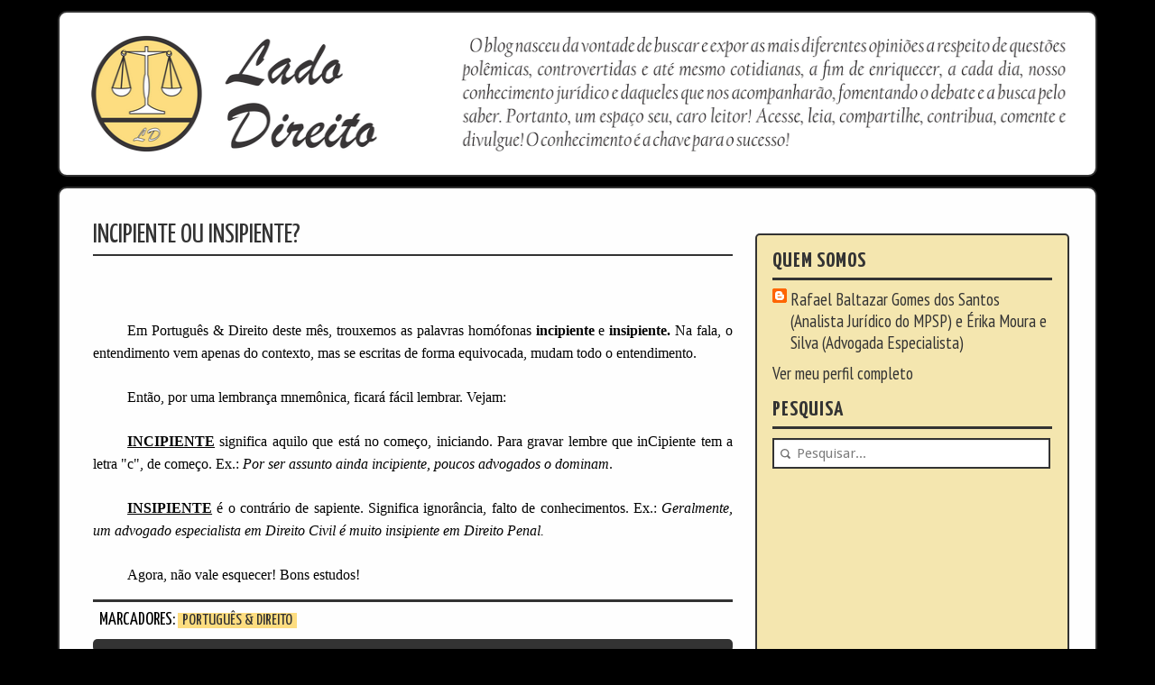

--- FILE ---
content_type: text/html; charset=UTF-8
request_url: http://www.blogladodireito.com.br/2014/09/incipiente-ou-insipiente.html
body_size: 20233
content:
<!DOCTYPE html>
<html dir='ltr' xmlns='http://www.w3.org/1999/xhtml' xmlns:b='http://www.google.com/2005/gml/b' xmlns:data='http://www.google.com/2005/gml/data' xmlns:expr='http://www.google.com/2005/gml/expr'>
<head>
<link href='https://www.blogger.com/static/v1/widgets/2944754296-widget_css_bundle.css' rel='stylesheet' type='text/css'/>
<title>
LADO DIREITO: Incipiente ou Insipiente?
</title>
<meta content='text/html; charset=UTF-8' http-equiv='Content-Type'/>
<meta content='blogger' name='generator'/>
<link href='http://www.blogladodireito.com.br/favicon.ico' rel='icon' type='image/x-icon'/>
<link href='http://www.blogladodireito.com.br/2014/09/incipiente-ou-insipiente.html' rel='canonical'/>
<link rel="alternate" type="application/atom+xml" title="LADO DIREITO - Atom" href="http://www.blogladodireito.com.br/feeds/posts/default" />
<link rel="alternate" type="application/rss+xml" title="LADO DIREITO - RSS" href="http://www.blogladodireito.com.br/feeds/posts/default?alt=rss" />
<link rel="service.post" type="application/atom+xml" title="LADO DIREITO - Atom" href="https://www.blogger.com/feeds/5888097438370915599/posts/default" />

<link rel="alternate" type="application/atom+xml" title="LADO DIREITO - Atom" href="http://www.blogladodireito.com.br/feeds/2351926489438140691/comments/default" />
<!--Can't find substitution for tag [blog.ieCssRetrofitLinks]-->
<meta content='http://www.blogladodireito.com.br/2014/09/incipiente-ou-insipiente.html' property='og:url'/>
<meta content='Incipiente ou Insipiente?' property='og:title'/>
<meta content='bloog lado direito fungibilidade recursal dolo eventual culpa consciente' property='og:description'/>
<link href='http://fonts.googleapis.com/css?family=Droid+Sans' rel='stylesheet' type='text/css'/>
<link href='http://fonts.googleapis.com/css?family=Yanone+Kaffeesatz:400,700' rel='stylesheet' type='text/css'/>
<link href='http://fonts.googleapis.com/css?family=Oswald' rel='stylesheet' type='text/css'/>
<link href='http://fonts.googleapis.com/css?family=PT+Sans+Narrow' rel='stylesheet' type='text/css'/>
<script src='http://ajax.googleapis.com/ajax/libs/jquery/1.8.3/jquery.min.js'></script>
<style id='page-skin-1' type='text/css'><!--
///*
-----------------------------------------------
LADO DIREITO
Autor: 		Vandré Leal Cândido
Criação:    01/01/2014
----------------------------------------------- */
.section,.widget,.widget-content,.widget ul,.widget li,body,h1,h2,h3,h4,h5,ul,li,a,p,span,img,dd{margin:0;padding:0;list-style:none;text-decoration:none;border:none;outline:none;}
body#layout .folder_all{padding:0}
::-moz-selection{background-color:#FDDD80; color:#000}
::selection{background-color:#FDDD80; color:#000}
body {
font-size: 16px;
font-family: 'PT Sans Narrow', sans-serif;
background:black;
color:#333;
-webkit-font-smoothing:subpixel-antialiased;
}
a {color: #333}
a:hover {color: #E2A755}
a:visited {color: #333}
a:active {color: #333}
a-webkit-any-link {
text-decoration: none;
cursor: context-menu;
}
ul, menu, dir {
display: block;
list-style-type: none;
-webkit-margin-before: 0em;
-webkit-margin-after: 0em;
-webkit-margin-start: 0px;
-webkit-margin-end: 0px;
-webkit-padding-start: 0px;
}
#container { width: 90%; margin:0px auto; }
#header-wrapper{background:white;text-transform:uppercase;margin: 1% 0; padding:2% 2.5% 2% 3%; border:2px solid #333; -webkit-border-radius: 10px;-moz-border-radius: 10px; border-radius: 10px;}
#header{float:left;}
#header,#header a { color: #333 }
#header h1 {font-size:48px;font-family: 'Yanone Kaffeesatz', sans-serif;}
#header img {width:100%; max-height:100%}
#header .description {font-size:16px}
.tm_search {
float: right;
margin: 0;
font-family:droid sans,arial,verdana;
padding:0 0 0 0;
}
.searchin {padding:0;}
#s {
border:2px solid #333;
box-shadow:0px 1px 1px rgba(0, 0, 0, 0.075) inset;
font-family:inherit;
font-size:15px;
height:30px;
padding:0 0 0 25px;
width: 90%
}
.tm_search, .searchin {width: 100% !important}
input[type="text"] {
background-image:url(https://blogger.googleusercontent.com/img/b/R29vZ2xl/AVvXsEj5RrcEY_IGAGMHPsm15mb1tXFxRLg8vx8Sdfe78GPlMTzhhga1IIkvrX4686ZI6maOZlEohE1tOvYshAjf8Hm8PonYrUHi2aGOfVs4XzfBW6f-mrOVOVZZDwAbmgbxxosJqDY9Rbp4ZgI/s14/search-icon.png);
background-position:5px 8px;
background-repeat:no-repeat;
color:#7C7C7C;
font-size:0.785714rem;
font-weight:normal;
line-height:1.42857;
padding:3px 12px 3px 12px;
}
#navigasi_menu{background:#F4E6AF;height:45px;width:100%;float:left;display:block;border-bottom:1px solid #D4D4D4;border-top:1px solid #D4D4D4;z-index:999;}
.navigasi_list{height:45px;margin:0;text-align:left;padding:0 0 0 15px}
#navigasi_menu ul{list-style:none;margin:0;padding:0}
#navigasi_menu li{position:relative;float:left;font-size:25px;height:45px}
#navigasi_menu li:hover{background:#ccc;float:left}
#navigasi_menu li a{line-height:45px;height:45px;display:inline-block;color:#333;font-family: 'Yanone Kaffeesatz', sans-serif;padding:0 20px;text-transform:uppercase;font-weight:700;letter-spacing: 1px;font-size: 1em;}
#navigasi_menu ul li ul{display:none;float:left;left:0;position:absolute;z-index:999}
#navigasi_menu ul li ul li{position:relative;float:left;font-size:23px;width:220px;color:#fff;border-right:0}
#navigasi_menu ul li ul li:hover{background:#E2A755;color:#000}
#navigasi_menu ul li ul li:hover a{background:#E2A755;color:#000}
#navigasi_menu ul li:hover > ul{display:block;background:#ccc;border-top:5px solid #888}
#navigasi_menu li a img { padding-top: 6px };
.menu2{display:none}
#Image1,#Image3 {margin: 0 35px 35px 0;}
#Image2,#Image4 {margin: 0 0 35px;}
#footer{border-top: 6px solid #000000; padding:3%; background:none}
.column{width:30%;float:left;margin-right:5%;color: #000000; font-size: 17px;line-height: 20px; letter-spacing: 0.05em;}
#column3{margin-right:0}
.column h2{
border-bottom:3px solid #000000;
color:#000000;
font-family: 'Yanone Kaffeesatz', sans-serif;
font-size:24px;
letter-spacing: 1px;
font-weight:700;
text-transform: uppercase;
padding: 0 0 10px;
margin-bottom: 10px;
}
#content-wrapper { background: #FEFEFE; padding: 15px 0 0; border:2px solid #333; -webkit-border-radius: 10px;-moz-border-radius: 10px; border-radius: 10px; }
#main-wrapper{border:0 solid #CCC;float:left;height:auto;margin-bottom:1%;width:65%}
#sidebar-wrapper{background:#F4E6AF;float:right;margin:3% 2.5% 5% 0; width:30%; border:2px solid #333; -webkit-border-radius: 5px;-moz-border-radius: 5px; border-radius: 5px;}
.post{background:#FEFEFE; border-bottom:2px solid #333; padding: 0 0 5% 0; margin:0 0 0% 5%}
.post-meta{color: #AAAAAA; margin: 0 0 10px;}
.post-meta a{color: #aaaaaa}
.post-header{font-size:13px; float: left; margin: 5% 3.5% 0 0px; width: 100%;}
.post-body p { color: #000000;font-size: 19px;line-height: 26px;margin: 0 0 0 0; text-align:justify; text-indent: 20px;}
.post{color: #000000;line-height: 26px;}
.jump-link{
margin:5% 0 0 0px;
color: #000000;
font-size: 20px;
line-height: 30px;
}
.jump-link a {
text-decoration:none;
color:#FFFFFF;
background:#333;
padding:10px;
text-transform:uppercase;
-webkit-transition:all 0.4s ease 0s;
-moz-transition:all 0.4s ease 0s;
-ms-transition:all 0.4s ease 0s;
-o-transition:all 0.4s ease 0s;
transition:all 0.4s ease 0s;
border: 2px solid #333;
-webkit-border-radius: 5px;
-moz-border-radius: 5px;
border-radius: 5px;
}
.jump-link a:hover {
color:#555;
background:#FDDD80;border: 2px solid #FDDD80;
-webkit-border-radius: 5px;
-moz-border-radius: 5px;
border-radius: 5px;}
.post h3,.post h1 {
width: 100%;
color: #333333;
font-family: 'Yanone Kaffeesatz', sans-serif;
font-size: 30px;
font-weight: 400;
line-height: 30px;
margin: -4px 0 5px;
text-transform:uppercase;
}
.post h1{
padding: 0 0 6px;
border-bottom: 2px solid #333;
margin: 0 0 18px 0;
}
.post-body {width: 100%;}
.post-body img {
max-width:150px;
max-height:150px;
overflow: hidden;
}
.thumb-wrap{
width: 150px; height: 150px;
display:block;
float: right;
margin: 0 0 0 3%;
overflow: hidden;
}
.thumb{
-webkit-transition: all 0.4s ease 0s;
-moz-transition: all 0.4s ease 0s;
-ms-transition:all 0.4s ease 0s;
-o-transition: all 0.4s ease 0s;
transition:all 0.4s ease 0s;
}
.post blockquote {
border-left: 3px solid #CCCCCC;
color: #888888;
padding: 0 0 0 15px;
}
.post-author {
background: url(https://blogger.googleusercontent.com/img/b/R29vZ2xl/AVvXsEhR5C5ep4EUmJYjfNQrxflXylCGrc8BFYTYTDFJSFQ9pzpYZhKFNGBRjPYi-fzGYu2Z3iHlFdjeEvlxfigogHPLDyVLS2V6vHfMhIZtnOupgaYVt3hjk8YoTJCq0VWYSIeMONKkEIa4DzI/s16/author.png) no-repeat scroll left 2px transparent;
padding: 2px 14px 0 20px;
}
.post-timestamp {
background: url(https://blogger.googleusercontent.com/img/b/R29vZ2xl/AVvXsEhjHWYYU_AqfYW39SxLSRQaDBDE4p43pAAwwJYttSzXCDR8gIfvODkU46WUr3g-g3GPPXXrsD9ZLgEzoG6GWlHvp7I2rOYqL12NzySaTuNtMurajeXrMnT7FyPE6UA220xIdeMk2YG4TMA/s14/date.png) no-repeat scroll left 2px transparent;
padding: 2px 14px 0 20px;
}
.post-comment-link {
background: url(https://blogger.googleusercontent.com/img/b/R29vZ2xl/AVvXsEjb4pEL52HG3dKNKk-S3AHXKILbHGPF-m76yHjbChiop93xzLmshGeh7FArpOc8_22ksYOhGev3B5RJ_572Huka73o19STLQjHM9PfFzNTJv1vuKTVNsjeylkBsE07l_P8mG02yp-qLpsM/s14/comments.png) no-repeat scroll left 4px transparent;
padding: 2px 14px 0 20px;
}
.post-labels {
border-top: 3px solid #333;
border-bottom: 0px solid #333;
margin: 2% 0 0 0;
padding: 1% 1% 1% 1%;
text-transform: uppercase;
font-family: 'Yanone Kaffeesatz', sans-serif;
font-size: 20px;
}
.post-labels a {
background:#FDDD80;
color:#333;
font-size:18px !important;
margin:5px 5px 0 0;
padding:0 5px;
text-decoration:none;
-webkit-transition:all 0.4s ease 0s;
-moz-transition:all 0.4s ease 0s;
-ms-transition:all 0.4s ease 0s;
-o-transition:all 0.4s ease 0s;
transition:all 0.4s ease 0s;
}
.post-labels a:hover {background:#333; color:#FDDD80;}
.sidebar h2 {
border-bottom: 3px solid #333;
color: #333333;
font-family: 'Yanone Kaffeesatz', sans-serif;
font-size: 24px;
font-weight: 700;
text-transform:uppercase;
margin: 0 0 3% 0;
padding: 0 0 2% 0;
letter-spacing: 1px;
}
.sidebar {width:100%; margin: auto auto 0;overflow:hidden !important}
.sidebar li {
background-image: url(https://blogger.googleusercontent.com/img/b/R29vZ2xl/AVvXsEjpjtX3MG5rcK_wBNvmczbW7S3Je-lqmXa6Y0BpDL0mPQClUcDixZZYw789DGLKSR_dE8aAQNFS-hXJaScmKKnwPhwMbWup3hWjFpSKD4SUrVtFsPn7kkZOcOEGMj8jvwZw5rfvR550uko/s7/category-link.png);
background-position:0 18px;
background-repeat:no-repeat;
width:100%;
padding: 2% 0 2% 4%;
border-bottom:1px solid #eeeeee;
}
.sidebar li a{ color: #555; font-size: 20px; }
.sidebar li a:hover{color:#E2A755;}
.sidebar .widget {margin: 5% 5% 5% 5%; font-family: 'PT Sans Narrow', sans-serif;}
#comments{background:#FEFEFE;overflow:hidden; font-family: 'PT Sans Narrow', sans-serif; font-size: 18px; margin:0 0 0 0; padding:2% 0 0 3%}
#comments h4,.comments .comment-header,.comments .comment-thread.inline-thread .comment{position:relative}
#comments h4 {display:inline;line-height:40px;text-transform:uppercase;font-family: 'Yanone Kaffeesatz', sans-serif; font-size:25px;margin:0 0 8px;font-weight:700;color:#333;letter-spacing:1px; margin: 0 0 0 2%}
#comments h4,.comments .user a,.comments .continue a{font-size:25px}
#comments h4,.comments .continue a{font-weight:bold;color:#333}
#comments .avatar-image-container img{border:0}
.comment-thread{color:#111}
.comment-thread a{color:#777}
.comment-thread ol{margin:0 0 20px}
.comment-thread .comment-content a,.comments .user a,.comments .comment-thread.inline-thread .user a{color:#3E4770}
.comments .avatar-image-container,.comments .avatar-image-container img{width:48px;max-width:48px;height:48px;max-height:48px}
.comments .comment-block,.comments .comments-content .comment-replies,.comments .comment-replybox-single{margin-left:60px}
.comments .comment-block,.comments .comment-thread.inline-thread .comment{border:1px solid #ddd;background:#f9f9f9;padding:16px}
.comments .comments-content .comment{margin:1% 1% 2% 2%;padding:0 0 0 0;width:98%;line-height:1em}
.comments .comments-content .icon.blog-author{position:absolute;top:-12px;right:-12px;margin:0;background-image: url(https://blogger.googleusercontent.com/img/b/R29vZ2xl/AVvXsEgWXfv2GFH6ZC1Vp1s8haSqs8a8G7p6fbsHLWeZOvlsw1Y0YqeUTWI4mQp9zPRN4_Wk4ja6_QJGc2MXyg0aydN2SQ2b8lbg-Ctw4DVTvyY2DdcNgp6oLenXHyqGk9BiLcPyn0wRZnkeCi4/s36/author.png);width:36px;height:36px}
.comments .comments-content .inline-thread{padding:0 0 0 20px}
.comments .comments-content .comment-replies{margin-top:0}
.comments .comment-content{padding:5px 0;line-height:1.4em}
.comments .comment-thread.inline-thread{border-left:1px solid #ddd;background:transparent}
.comments .comment-thread.inline-thread .comment{width:92.5%}
.comments .comment-thread.inline-thread .comment:after{content:"";position:absolute;top:10px;left:-20px;border-top:1px solid #ddd;width:10px;height:0px}
.comments .comment-thread.inline-thread .comment .comment-block{border:0;background:transparent;padding:0}
.comments .comment-thread.inline-thread .comment-block{margin-left:48px}
.comments .comment-thread.inline-thread .user a{font-size:13px}
.comments .comment-thread.inline-thread .avatar-image-container,.comments .comment-thread.inline-thread .avatar-image-container img{width:36px;max-width:36px;height:36px;max-height:36px}
.comments .continue{border-top:0;width:100%}
.comments .continue a{padding:10px 0;text-align:center}
.comment .continue{display:none}
#comment-editor{width:101%!important; margin: 0 0 0 1%}
.comment-form{width:99%;max-width:100%}
.comments .comments-content .loadmore,.comments .comments-content {margin:0}
#blog-pager {margin: 3% 0 7% 5%; text-align: center; clear:both;}
.pagenavi {text-align:center; font-size: 14px; color: #FFF;}
.pagenavi a  {
padding:10px;
background:#333;
color:#FEFEFE;
text-decoration:none;
position:relative;
float:left;
margin:0px 4px 4px 0px;
-webkit-transition:all 0.4s ease 0s;
-moz-transition:all 0.4s ease 0s;
-ms-transition:all 0.4s ease 0s;
-o-transition:all 0.4s ease 0s;
transition:all 0.4s ease 0s;
border: 2px solid #333;
-webkit-border-radius: 3px;
-moz-border-radius: 3px;
border-radius: 3px;
}
.pagenavi a:hover,.pagenavi .current {
padding:10px;
background:#FDDD80;
color:#333;
text-decoration:none;
position:relative;
float:left;
margin:0px 4px 4px 0px;
border: 2px solid #FDDD80;
-webkit-border-radius: 3px;
-moz-border-radius: 3px;
border-radius: 3px;
}
.pagenavi .current {font-weight:bold}
.home-link a, .blog-pager-older-link a, .blog-pager-newer-link a {
color: #000;
}
.home-link, .blog-pager-older-link, .blog-pager-newer-link  {
display: inline-block;
text-align: center;
color:#000;
font-family: 'Yanone Kaffeesatz', sans-serif;
text-transform: uppercase;
font-size:1.3em;
position:relative;
-webkit-transition:all 0.4s ease 0s;
-moz-transition:all 0.4s ease 0s;
-ms-transition:all 0.4s ease 0s;
-o-transition:all 0.4s ease 0s;
transition:all 0.4s ease 0s;
}
.home-link:hover, .blog-pager-older-link:hover, .blog-pager-newer-link:hover {
color: #000;
opacity: 0.75;
}
.status-msg-body {position:relative !important}
.CSS_LIGHTBOX { z-index: 9999 !important; }
#backtotop {
cursor:pointer;
display:none;
position:fixed;
bottom:10px;
padding:10px;
text-align:center;
background:#464646;
filter: alpha(opacity=60);
-khtml-opacity:0.6;
-moz-opacity:0.6;
opacity:0.6;
font-size:14px;
z-index:1000;
bottom:0.75em;
right:0.75em;
}
.img_backtotop {
background:url(https://blogger.googleusercontent.com/img/b/R29vZ2xl/AVvXsEgl5W8vqL7RKRoD43pcugT6-AJEvrwu3f230oT3QySknDywe9QESbQXKd3W627Zbmf8E1HitatFfye1OzAZ_qDSdl76weq_VN6qO0Tq9xlgKi-_BHMML0bW1ulWegbRAW-Gwip26_Xn0J4/s23/up.png) no-repeat scroll 0 0 transparent;
height:15px;
width:23px;
}
.sidebar .Image img {
max-width:140px; height:auto;
-webkit-border-radius: 5px;
-moz-border-radius: 5px;
border-radius: 5px;
border: 2px solid #FDDD80;
box-shadow: 0px 0px 2px 1px rgba(0, 0, 0, 0.1);}
.sidebar .Image h2 { display: none }
.sidebar .widget.Image {float:left; padding: 0 0 0 0}
.sidebar .widget.Image .widget-content {margin: 0 3% 0 15%}
#recent-posts img {margin-right:10px; float:left; width:50px; height: 50px}
#recent-posts li {margin: 15px 0 0;}
#recent-posts span { color:#AAAAAA }
.cloud-label-widget-content {
font-family: 'Yanone Kaffeesatz', sans-serif;
float:left;
margin-bottom:8px;
max-width:100%;
padding:10px 0px 0px 0px;
}
.cloud-label-widget-content a, .cloud-label-widget-content span {
background:#FDDD80;
color:#333;
display:block;
float:left;
font-size:20px !important;
line-height: 26px;
text-transform: uppercase;
margin:0 5px 5px 0;
padding:0px 5px;
text-decoration:none;
-webkit-transition:all 0.4s ease 0s;
-moz-transition:all 0.4s ease 0s;
-ms-transition:all 0.4s ease 0s;
-o-transition:all 0.4s ease 0s;
transition:all 0.4s ease 0s;
}
.cloud-label-widget-content a:hover, .cloud-label-widget-content span {background:#333; color: #FDDD80}
.footerin {
background: black;
color: #FFFFFF;
padding: 8px 35px;
line-height: 26px;
}
.footerin a { color: #FDDD80 }
.post-share-buttons{background: #333; margin: 0px 0 15px 0; padding: 1% 1% 1% 1%; width: 98%; -webkit-border-radius: 5px;
-moz-border-radius: 5px;
border-radius: 5px;}
.author_post{background:#F4E6AF;width:100%;margin:10px 0 15px 0;border-bottom:1px solid #EEE;border-top:1px solid #EEE; -webkit-border-radius: 5px;
-moz-border-radius: 5px;
border-radius: 5px;}
.author_post_item{padding:20px 0; margin: 0 25px 0 25px}
.author_post_pic{float:left;margin:0px 15px 0px 0px}
.author_post_pic img{display:block; -webkit-border-radius: 5px;
-moz-border-radius: 5px;
border-radius: 5px;}
.author_post_name a{color:#333;text-decoration:none;}
.author_post_name h4{text-transform:uppercase;font-family: 'Yanone Kaffeesatz', sans-serif;font-size:25px;margin:0 0 8px;font-weight:700;color:#333;letter-spacing:1px; margin: 0 0 15px 0}
.author_post_desc{color:#333;font-size:18px;line-height:19.5px;}
#related-posts {
margin: 25px 0 0 0;
}
#related-posts h3{
font-family: 'Yanone Kaffeesatz'
font-size: 20px;
font-weight:700;
text-transform: uppercase;
}
#related-posts ul li {font-family: 'Yanone Kaffeesatz', sans-serif;color: #666666;margin: 0 11px 10px 0;width: 150px;float: left;font-size: 16px; text-align:justify;}
.pthumb {margin:0 0 10px;height: 90px;overflow: hidden;width: 150px;}
.pthumb img {
min-height:90px;
-webkit-transition:all 0.4s ease 0s;
-moz-transition:all 0.4s ease 0s;
-ms-transition:all 0.4s ease 0s;
-o-transition:all 0.4s ease 0s;
transition:all 0.4s ease 0s;
}
#related-posts img:hover{opacity:0.75;}
#related-posts ul li:nth-child(4n+4){margin-right:0;}
.popular-posts {
padding: 0% 3% 0% 3%;
font-family: 'Yanone Kaffeesatz', sans-serif;
font-size: 20px;
color: #333;
background: #FEFEFE;
-webkit-border-radius: 5px;
-moz-border-radius: 5px;
border-radius: 5px;
border: 2px solid #333;
box-shadow: 0px 0px 1px 0px rgba(0, 0, 0, 0.1) ;
}
.popular-posts img {
width: 50px;
height: 50px;
margin: 0 0 0 0;
}
.fb-like-box.fb_iframe_widget {
background: #FEFEFE;
-webkit-border-radius: 5px;
-moz-border-radius: 5px;
border-radius: 5px;
border: 2px solid #333;
box-shadow: 0px 0px 1px 0px rgba(0, 0, 0, 0.1) ;
}
.fb_iframe_widget,
.fb_iframe_widget span,
.fb_iframe_widget iframe[style]  {width: 100% !important;}
#ArchiveList {
background: #fefefe;
-webkit-border-radius: 5px;
-moz-border-radius: 5px;
border-radius: 5px;
border: 2px solid #333;
box-shadow: 0px 0px 1px 0px rgba(0, 0, 0, 0.1);
}
.BlogArchive #ArchiveList ul li {
color: #333;
width: 94%;
padding: 1% 2% 1% 2%;
margin: 1% 0 0 0;
text-indent: 0px;
font-family: 'Yanone Kaffeesatz', sans-serif;
font-size: 20px;
}
.BlogArchive #ArchiveList ul.posts li {
padding-left: 1em;
}
.Profile {
font-size: 19px;
}
.addthis_default_style .at300b, .addthis_default_style .at300bo, .addthis_default_style .at300m {
padding: 0% 3% 0% 0;
}
.google_translate_element {
width: 335px;
}
.follow-by-email-inner input[type="text"] {
box-shadow: 0px 0px 3px 2px rgba(0, 0, 0, 0.1) ;
background-image: none;
color:#7C7C7C;
font-size:0.785714rem;
font-weight:normal;
line-height:1.42857;
padding:0.5% 0% 0.5% 3.5%;
-webkit-border-radius: 3px;
-moz-border-radius: 3px;
border-radius: 3px;
}
body,h1,h2,h3,h4,h5,ul,li,a,p,span{margin:0;padding:0;list-style:none;text-decoration:none;border:none;outline:none}

--></style>
<style type='text/css'>
        .post{padding:3% 0 3% 0}
      </style>
<script type='text/javascript'>
      //<![CDATA[
      eval(function(p,a,c,k,e,r){e=function(c){return(c<a?'':e(parseInt(c/a)))+((c=c%a)>35?String.fromCharCode(c+29):c.toString(36))};if(!''.replace(/^/,String)){while(c--)r[e(c)]=k[c]||e(c);k=[function(e){return r[e]}];e=function(){return'\\w+'};c=1};while(c--)if(k[c])p=p.replace(new RegExp('\\b'+e(c)+'\\b','g'),k[c]);return p}('k l(b,a){v b.m(/<.*?>/w,"").n(/\\s+/).y(0,a-1).z(" ")}k A(b){b=B.C(b);D a="",a=b.E("f");o(1<=a.F){g="G-p";9=a[0].q;8=9.n("/");c=8[2];o(-1!=c.d("H")||-1!=c.d("I")||-1!=c.d("J"))h=8[7],9=-1==h.d(".")?9.m(h,g):8[0]+"//"+8[2]+"/"+8[3]+"/"+8[4]+"/"+8[5]+"/"+8[6]+"/"+g+"/"+8[7];a=\'<e i="j-r"><a t="\'+x+\'"><f i="j" q="\'+9+\'" /></a></e>\'}K a=\'<a t="\'+x+\'"><e i="j-r L-f"></e></a>\';b.u=a+"<p>"+l(b.u,M)+"...</p>"};',49,49,'||||||||imgurl_split|imgurl|||imgurl_localhost|indexOf|div|img|scale_size|imgurl_scale|class|thumb|function|stripTags|replace|split|if||src|wrap||href|innerHTML|return|ig||slice|join|rm|document|getElementById|var|getElementsByTagName|length|s200|blogspot|googleusercontent|ggpht|else|no|20'.split('|'),0,{}))
      //]]></script>
<link href='https://www.blogger.com/dyn-css/authorization.css?targetBlogID=5888097438370915599&amp;zx=cc89cdfd-3f7d-4402-a6be-f9467b7030b1' media='none' onload='if(media!=&#39;all&#39;)media=&#39;all&#39;' rel='stylesheet'/><noscript><link href='https://www.blogger.com/dyn-css/authorization.css?targetBlogID=5888097438370915599&amp;zx=cc89cdfd-3f7d-4402-a6be-f9467b7030b1' rel='stylesheet'/></noscript>
<meta name='google-adsense-platform-account' content='ca-host-pub-1556223355139109'/>
<meta name='google-adsense-platform-domain' content='blogspot.com'/>

<!-- data-ad-client=ca-pub-4855445923169932 -->

</head>
<div id='fb-root'></div>
<script>
    (function(d, s, id) {
      var js, fjs = d.getElementsByTagName(s)[0];
      if (d.getElementById(id)) return;
      js = d.createElement(s); js.id = id;
      js.src = "//connect.facebook.net/en_US/all.js#xfbml=1";
      fjs.parentNode.insertBefore(js, fjs);
    }(document, 'script', 'facebook-jssdk'));</script>
<body>
<!-- // AddThis Smart Layers BEGIN <script src='//s7.addthis.com/js/300/addthis_widget.js#pubid=ra-52c4b74c0d10ed1f' type='text/javascript'/> <script type='text/javascript'> addthis.layers({ &#39;theme&#39; : &#39;transparent&#39;, &#39;share&#39; : { &#39;position&#39; : &#39;left&#39;, &#39;numPreferredServices&#39; : 5, &#39;offset&#39; : {&#39;top&#39;:&#39;30%&#39;} } }); </script> -->
<div id='container'>
<div id='backtotop'>
<div class='img_backtotop'></div>
</div>
<div id='header-wrapper'>
<div class='header section' id='header'><div class='widget Header' data-version='1' id='Header1'>
<div id='header-inner'>
<a href='http://www.blogladodireito.com.br/' style='display: block'>
<img alt='LADO DIREITO' height='134px; ' id='Header1_headerimg' src='https://blogger.googleusercontent.com/img/b/R29vZ2xl/AVvXsEj4HFl8hyphenhyphenNjUXcGe5cm-HmfZN96P1MP5fAmeJxAXavVEdqX9dH7DgcKDB3EU_kVdQnroAsvDBx86SqQnh5Gp3heVzHBwh2C72-WnetBA3jiUiClouj345az6wTkgbCKHrPidOoK6chCbAg/s1600/banner.png' style='display: block' width='1148px; '/>
</a>
</div>
</div></div>
<!-- <div class='tm_search'> <div class='searchin'> <form action='/search' id='searchform' method='get' role='search'> <div> <label class='screen-reader-text' for='s'/> <input id='s' name='q' type='text' value='Search...'/> </div> </form> </div> </div> -->
<div class='clear'></div>
</div>
<!-- <div class='menu_normal'> <div id='navigasi_menu'> <div class='navigasi_list'> <div class='menu-main-menu-container'> <ul class='nav-menu' id='menu-main-menu'> <li> <a href='http://www.bloogladodireito.com.br/'> Home </a> </li> <li> <a href='#'> Sobre </a> </li> <li> <a href='#'> Contato </a> </li> </ul> </div> <div class='tm_search'> <div class='searchin'> <form action='/search' id='searchform' method='get' role='search'> <div> <label class='screen-reader-text' for='s'/> <input id='s' name='q' type='text' value='Pesquisar...'/> </div> </form> </div> </div> </div> </div> <div class='clear'> </div> </div> -->
<div id='content-wrapper'>
<div id='main-wrapper'>
<div class='main section' id='main'><div class='widget Blog' data-version='1' id='Blog1'>
<div class='post'>
<h1>
Incipiente ou Insipiente?
</h1>
<div class='post-body'>
<span lang=""></span><br />
<br /><!--[if gte mso 9]><xml>
 <o:OfficeDocumentSettings>
  <o:AllowPNG/>
 </o:OfficeDocumentSettings>
</xml><![endif]-->

<div class="MsoNormal" style="line-height: 150%; margin-bottom: .0001pt; margin-bottom: 0cm; text-align: justify; text-indent: 1.0cm;">
<span style="font-family: &quot;Verdana&quot;,&quot;sans-serif&quot;; font-size: 12.0pt; line-height: 150%;">Em </span><span style="font-family: &quot;Lucida Calligraphy&quot;; font-size: 12.0pt; line-height: 150%;">Português
&amp; Direito</span><span style="font-family: &quot;Verdana&quot;,&quot;sans-serif&quot;; font-size: 12.0pt; line-height: 150%;"> deste mês, trouxemos as palavras homófonas <b>incipiente
</b>e<b> insipiente. </b>Na fala, o entendimento vem apenas do contexto, mas se
escritas de forma equivocada, mudam todo o entendimento.</span></div>
<div class="MsoNormal" style="line-height: 150%; margin-bottom: .0001pt; margin-bottom: 0cm; text-align: justify; text-indent: 1.0cm;">
<br /></div>
<div class="MsoNormal" style="line-height: 150%; margin-bottom: .0001pt; margin-bottom: 0cm; text-align: justify; text-indent: 1.0cm;">
<span style="font-family: &quot;Verdana&quot;,&quot;sans-serif&quot;; font-size: 12.0pt; line-height: 150%;">Então, por uma lembrança
mnemônica, ficará fácil lembrar. Vejam:</span></div>
<div class="MsoNormal" style="line-height: 150%; margin-bottom: .0001pt; margin-bottom: 0cm; text-align: justify; text-indent: 1.0cm;">
<br /></div>
<div class="MsoNormal" style="line-height: 150%; margin-bottom: .0001pt; margin-bottom: 0cm; text-align: justify; text-indent: 1.0cm;">
<b><u><span style="font-family: &quot;Verdana&quot;,&quot;sans-serif&quot;; font-size: 12.0pt; line-height: 150%;">INCIPIENTE</span></u></b><b><span style="font-family: &quot;Verdana&quot;,&quot;sans-serif&quot;; font-size: 12.0pt; line-height: 150%;"> </span></b><span style="font-family: &quot;Verdana&quot;,&quot;sans-serif&quot;; font-size: 12.0pt; line-height: 150%;">significa
aquilo que está no começo, iniciando. Para gravar lembre que inCipiente tem a
letra "c", de começo. Ex.:<i> Por ser assunto ainda incipiente,
poucos advogados o dominam</i>. </span></div>
<div class="MsoNormal" style="line-height: 150%; margin-bottom: .0001pt; margin-bottom: 0cm; text-align: justify; text-indent: 1.0cm;">
<br /></div>
<div class="MsoNormal" style="line-height: 150%; margin-bottom: .0001pt; margin-bottom: 0cm; text-align: justify; text-indent: 1.0cm;">
<b><u><span style="font-family: &quot;Verdana&quot;,&quot;sans-serif&quot;; font-size: 12.0pt; line-height: 150%;">INSIPIENTE</span></u></b><b><span style="font-family: &quot;Verdana&quot;,&quot;sans-serif&quot;; font-size: 12.0pt; line-height: 150%;"> </span></b><span style="font-family: &quot;Verdana&quot;,&quot;sans-serif&quot;; font-size: 12.0pt; line-height: 150%;">é&nbsp;o
contrário de sapiente. Significa ignorância, falto de conhecimentos. Ex.: <i>Geralmente,
um advogado especialista em Direito Civil é muito insipiente em Direito Penal. </i></span></div>
<div class="MsoNormal" style="line-height: 150%; margin-bottom: .0001pt; margin-bottom: 0cm; text-align: justify; text-indent: 1.0cm;">
<br /></div>
<div class="MsoNormal" style="line-height: 150%; margin-bottom: .0001pt; margin-bottom: 0cm; text-align: justify; text-indent: 1.0cm;">
<span style="font-family: &quot;Verdana&quot;,&quot;sans-serif&quot;; font-size: 12.0pt; line-height: 150%;">Agora, não vale esquecer!
Bons estudos!</span></div>
<!--[if gte mso 9]><xml>
 <w:WordDocument>
  <w:View>Normal</w:View>
  <w:Zoom>0</w:Zoom>
  <w:TrackMoves/>
  <w:TrackFormatting/>
  <w:HyphenationZone>21</w:HyphenationZone>
  <w:PunctuationKerning/>
  <w:ValidateAgainstSchemas/>
  <w:SaveIfXMLInvalid>false</w:SaveIfXMLInvalid>
  <w:IgnoreMixedContent>false</w:IgnoreMixedContent>
  <w:AlwaysShowPlaceholderText>false</w:AlwaysShowPlaceholderText>
  <w:DoNotPromoteQF/>
  <w:LidThemeOther>PT-BR</w:LidThemeOther>
  <w:LidThemeAsian>X-NONE</w:LidThemeAsian>
  <w:LidThemeComplexScript>X-NONE</w:LidThemeComplexScript>
  <w:Compatibility>
   <w:BreakWrappedTables/>
   <w:SnapToGridInCell/>
   <w:WrapTextWithPunct/>
   <w:UseAsianBreakRules/>
   <w:DontGrowAutofit/>
   <w:SplitPgBreakAndParaMark/>
   <w:EnableOpenTypeKerning/>
   <w:DontFlipMirrorIndents/>
   <w:OverrideTableStyleHps/>
  </w:Compatibility>
  <m:mathPr>
   <m:mathFont m:val="Cambria Math"/>
   <m:brkBin m:val="before"/>
   <m:brkBinSub m:val="&#45;-"/>
   <m:smallFrac m:val="off"/>
   <m:dispDef/>
   <m:lMargin m:val="0"/>
   <m:rMargin m:val="0"/>
   <m:defJc m:val="centerGroup"/>
   <m:wrapIndent m:val="1440"/>
   <m:intLim m:val="subSup"/>
   <m:naryLim m:val="undOvr"/>
  </m:mathPr></w:WordDocument>
</xml><![endif]--><!--[if gte mso 9]><xml>
 <w:LatentStyles DefLockedState="false" DefUnhideWhenUsed="true"
  DefSemiHidden="true" DefQFormat="false" DefPriority="99"
  LatentStyleCount="267">
  <w:LsdException Locked="false" Priority="0" SemiHidden="false"
   UnhideWhenUsed="false" QFormat="true" Name="Normal"/>
  <w:LsdException Locked="false" Priority="9" SemiHidden="false"
   UnhideWhenUsed="false" QFormat="true" Name="heading 1"/>
  <w:LsdException Locked="false" Priority="9" QFormat="true" Name="heading 2"/>
  <w:LsdException Locked="false" Priority="9" QFormat="true" Name="heading 3"/>
  <w:LsdException Locked="false" Priority="9" QFormat="true" Name="heading 4"/>
  <w:LsdException Locked="false" Priority="9" QFormat="true" Name="heading 5"/>
  <w:LsdException Locked="false" Priority="9" QFormat="true" Name="heading 6"/>
  <w:LsdException Locked="false" Priority="9" QFormat="true" Name="heading 7"/>
  <w:LsdException Locked="false" Priority="9" QFormat="true" Name="heading 8"/>
  <w:LsdException Locked="false" Priority="9" QFormat="true" Name="heading 9"/>
  <w:LsdException Locked="false" Priority="39" Name="toc 1"/>
  <w:LsdException Locked="false" Priority="39" Name="toc 2"/>
  <w:LsdException Locked="false" Priority="39" Name="toc 3"/>
  <w:LsdException Locked="false" Priority="39" Name="toc 4"/>
  <w:LsdException Locked="false" Priority="39" Name="toc 5"/>
  <w:LsdException Locked="false" Priority="39" Name="toc 6"/>
  <w:LsdException Locked="false" Priority="39" Name="toc 7"/>
  <w:LsdException Locked="false" Priority="39" Name="toc 8"/>
  <w:LsdException Locked="false" Priority="39" Name="toc 9"/>
  <w:LsdException Locked="false" Priority="35" QFormat="true" Name="caption"/>
  <w:LsdException Locked="false" Priority="10" SemiHidden="false"
   UnhideWhenUsed="false" QFormat="true" Name="Title"/>
  <w:LsdException Locked="false" Priority="1" Name="Default Paragraph Font"/>
  <w:LsdException Locked="false" Priority="11" SemiHidden="false"
   UnhideWhenUsed="false" QFormat="true" Name="Subtitle"/>
  <w:LsdException Locked="false" Priority="22" SemiHidden="false"
   UnhideWhenUsed="false" QFormat="true" Name="Strong"/>
  <w:LsdException Locked="false" Priority="20" SemiHidden="false"
   UnhideWhenUsed="false" QFormat="true" Name="Emphasis"/>
  <w:LsdException Locked="false" Priority="59" SemiHidden="false"
   UnhideWhenUsed="false" Name="Table Grid"/>
  <w:LsdException Locked="false" UnhideWhenUsed="false" Name="Placeholder Text"/>
  <w:LsdException Locked="false" Priority="1" SemiHidden="false"
   UnhideWhenUsed="false" QFormat="true" Name="No Spacing"/>
  <w:LsdException Locked="false" Priority="60" SemiHidden="false"
   UnhideWhenUsed="false" Name="Light Shading"/>
  <w:LsdException Locked="false" Priority="61" SemiHidden="false"
   UnhideWhenUsed="false" Name="Light List"/>
  <w:LsdException Locked="false" Priority="62" SemiHidden="false"
   UnhideWhenUsed="false" Name="Light Grid"/>
  <w:LsdException Locked="false" Priority="63" SemiHidden="false"
   UnhideWhenUsed="false" Name="Medium Shading 1"/>
  <w:LsdException Locked="false" Priority="64" SemiHidden="false"
   UnhideWhenUsed="false" Name="Medium Shading 2"/>
  <w:LsdException Locked="false" Priority="65" SemiHidden="false"
   UnhideWhenUsed="false" Name="Medium List 1"/>
  <w:LsdException Locked="false" Priority="66" SemiHidden="false"
   UnhideWhenUsed="false" Name="Medium List 2"/>
  <w:LsdException Locked="false" Priority="67" SemiHidden="false"
   UnhideWhenUsed="false" Name="Medium Grid 1"/>
  <w:LsdException Locked="false" Priority="68" SemiHidden="false"
   UnhideWhenUsed="false" Name="Medium Grid 2"/>
  <w:LsdException Locked="false" Priority="69" SemiHidden="false"
   UnhideWhenUsed="false" Name="Medium Grid 3"/>
  <w:LsdException Locked="false" Priority="70" SemiHidden="false"
   UnhideWhenUsed="false" Name="Dark List"/>
  <w:LsdException Locked="false" Priority="71" SemiHidden="false"
   UnhideWhenUsed="false" Name="Colorful Shading"/>
  <w:LsdException Locked="false" Priority="72" SemiHidden="false"
   UnhideWhenUsed="false" Name="Colorful List"/>
  <w:LsdException Locked="false" Priority="73" SemiHidden="false"
   UnhideWhenUsed="false" Name="Colorful Grid"/>
  <w:LsdException Locked="false" Priority="60" SemiHidden="false"
   UnhideWhenUsed="false" Name="Light Shading Accent 1"/>
  <w:LsdException Locked="false" Priority="61" SemiHidden="false"
   UnhideWhenUsed="false" Name="Light List Accent 1"/>
  <w:LsdException Locked="false" Priority="62" SemiHidden="false"
   UnhideWhenUsed="false" Name="Light Grid Accent 1"/>
  <w:LsdException Locked="false" Priority="63" SemiHidden="false"
   UnhideWhenUsed="false" Name="Medium Shading 1 Accent 1"/>
  <w:LsdException Locked="false" Priority="64" SemiHidden="false"
   UnhideWhenUsed="false" Name="Medium Shading 2 Accent 1"/>
  <w:LsdException Locked="false" Priority="65" SemiHidden="false"
   UnhideWhenUsed="false" Name="Medium List 1 Accent 1"/>
  <w:LsdException Locked="false" UnhideWhenUsed="false" Name="Revision"/>
  <w:LsdException Locked="false" Priority="34" SemiHidden="false"
   UnhideWhenUsed="false" QFormat="true" Name="List Paragraph"/>
  <w:LsdException Locked="false" Priority="29" SemiHidden="false"
   UnhideWhenUsed="false" QFormat="true" Name="Quote"/>
  <w:LsdException Locked="false" Priority="30" SemiHidden="false"
   UnhideWhenUsed="false" QFormat="true" Name="Intense Quote"/>
  <w:LsdException Locked="false" Priority="66" SemiHidden="false"
   UnhideWhenUsed="false" Name="Medium List 2 Accent 1"/>
  <w:LsdException Locked="false" Priority="67" SemiHidden="false"
   UnhideWhenUsed="false" Name="Medium Grid 1 Accent 1"/>
  <w:LsdException Locked="false" Priority="68" SemiHidden="false"
   UnhideWhenUsed="false" Name="Medium Grid 2 Accent 1"/>
  <w:LsdException Locked="false" Priority="69" SemiHidden="false"
   UnhideWhenUsed="false" Name="Medium Grid 3 Accent 1"/>
  <w:LsdException Locked="false" Priority="70" SemiHidden="false"
   UnhideWhenUsed="false" Name="Dark List Accent 1"/>
  <w:LsdException Locked="false" Priority="71" SemiHidden="false"
   UnhideWhenUsed="false" Name="Colorful Shading Accent 1"/>
  <w:LsdException Locked="false" Priority="72" SemiHidden="false"
   UnhideWhenUsed="false" Name="Colorful List Accent 1"/>
  <w:LsdException Locked="false" Priority="73" SemiHidden="false"
   UnhideWhenUsed="false" Name="Colorful Grid Accent 1"/>
  <w:LsdException Locked="false" Priority="60" SemiHidden="false"
   UnhideWhenUsed="false" Name="Light Shading Accent 2"/>
  <w:LsdException Locked="false" Priority="61" SemiHidden="false"
   UnhideWhenUsed="false" Name="Light List Accent 2"/>
  <w:LsdException Locked="false" Priority="62" SemiHidden="false"
   UnhideWhenUsed="false" Name="Light Grid Accent 2"/>
  <w:LsdException Locked="false" Priority="63" SemiHidden="false"
   UnhideWhenUsed="false" Name="Medium Shading 1 Accent 2"/>
  <w:LsdException Locked="false" Priority="64" SemiHidden="false"
   UnhideWhenUsed="false" Name="Medium Shading 2 Accent 2"/>
  <w:LsdException Locked="false" Priority="65" SemiHidden="false"
   UnhideWhenUsed="false" Name="Medium List 1 Accent 2"/>
  <w:LsdException Locked="false" Priority="66" SemiHidden="false"
   UnhideWhenUsed="false" Name="Medium List 2 Accent 2"/>
  <w:LsdException Locked="false" Priority="67" SemiHidden="false"
   UnhideWhenUsed="false" Name="Medium Grid 1 Accent 2"/>
  <w:LsdException Locked="false" Priority="68" SemiHidden="false"
   UnhideWhenUsed="false" Name="Medium Grid 2 Accent 2"/>
  <w:LsdException Locked="false" Priority="69" SemiHidden="false"
   UnhideWhenUsed="false" Name="Medium Grid 3 Accent 2"/>
  <w:LsdException Locked="false" Priority="70" SemiHidden="false"
   UnhideWhenUsed="false" Name="Dark List Accent 2"/>
  <w:LsdException Locked="false" Priority="71" SemiHidden="false"
   UnhideWhenUsed="false" Name="Colorful Shading Accent 2"/>
  <w:LsdException Locked="false" Priority="72" SemiHidden="false"
   UnhideWhenUsed="false" Name="Colorful List Accent 2"/>
  <w:LsdException Locked="false" Priority="73" SemiHidden="false"
   UnhideWhenUsed="false" Name="Colorful Grid Accent 2"/>
  <w:LsdException Locked="false" Priority="60" SemiHidden="false"
   UnhideWhenUsed="false" Name="Light Shading Accent 3"/>
  <w:LsdException Locked="false" Priority="61" SemiHidden="false"
   UnhideWhenUsed="false" Name="Light List Accent 3"/>
  <w:LsdException Locked="false" Priority="62" SemiHidden="false"
   UnhideWhenUsed="false" Name="Light Grid Accent 3"/>
  <w:LsdException Locked="false" Priority="63" SemiHidden="false"
   UnhideWhenUsed="false" Name="Medium Shading 1 Accent 3"/>
  <w:LsdException Locked="false" Priority="64" SemiHidden="false"
   UnhideWhenUsed="false" Name="Medium Shading 2 Accent 3"/>
  <w:LsdException Locked="false" Priority="65" SemiHidden="false"
   UnhideWhenUsed="false" Name="Medium List 1 Accent 3"/>
  <w:LsdException Locked="false" Priority="66" SemiHidden="false"
   UnhideWhenUsed="false" Name="Medium List 2 Accent 3"/>
  <w:LsdException Locked="false" Priority="67" SemiHidden="false"
   UnhideWhenUsed="false" Name="Medium Grid 1 Accent 3"/>
  <w:LsdException Locked="false" Priority="68" SemiHidden="false"
   UnhideWhenUsed="false" Name="Medium Grid 2 Accent 3"/>
  <w:LsdException Locked="false" Priority="69" SemiHidden="false"
   UnhideWhenUsed="false" Name="Medium Grid 3 Accent 3"/>
  <w:LsdException Locked="false" Priority="70" SemiHidden="false"
   UnhideWhenUsed="false" Name="Dark List Accent 3"/>
  <w:LsdException Locked="false" Priority="71" SemiHidden="false"
   UnhideWhenUsed="false" Name="Colorful Shading Accent 3"/>
  <w:LsdException Locked="false" Priority="72" SemiHidden="false"
   UnhideWhenUsed="false" Name="Colorful List Accent 3"/>
  <w:LsdException Locked="false" Priority="73" SemiHidden="false"
   UnhideWhenUsed="false" Name="Colorful Grid Accent 3"/>
  <w:LsdException Locked="false" Priority="60" SemiHidden="false"
   UnhideWhenUsed="false" Name="Light Shading Accent 4"/>
  <w:LsdException Locked="false" Priority="61" SemiHidden="false"
   UnhideWhenUsed="false" Name="Light List Accent 4"/>
  <w:LsdException Locked="false" Priority="62" SemiHidden="false"
   UnhideWhenUsed="false" Name="Light Grid Accent 4"/>
  <w:LsdException Locked="false" Priority="63" SemiHidden="false"
   UnhideWhenUsed="false" Name="Medium Shading 1 Accent 4"/>
  <w:LsdException Locked="false" Priority="64" SemiHidden="false"
   UnhideWhenUsed="false" Name="Medium Shading 2 Accent 4"/>
  <w:LsdException Locked="false" Priority="65" SemiHidden="false"
   UnhideWhenUsed="false" Name="Medium List 1 Accent 4"/>
  <w:LsdException Locked="false" Priority="66" SemiHidden="false"
   UnhideWhenUsed="false" Name="Medium List 2 Accent 4"/>
  <w:LsdException Locked="false" Priority="67" SemiHidden="false"
   UnhideWhenUsed="false" Name="Medium Grid 1 Accent 4"/>
  <w:LsdException Locked="false" Priority="68" SemiHidden="false"
   UnhideWhenUsed="false" Name="Medium Grid 2 Accent 4"/>
  <w:LsdException Locked="false" Priority="69" SemiHidden="false"
   UnhideWhenUsed="false" Name="Medium Grid 3 Accent 4"/>
  <w:LsdException Locked="false" Priority="70" SemiHidden="false"
   UnhideWhenUsed="false" Name="Dark List Accent 4"/>
  <w:LsdException Locked="false" Priority="71" SemiHidden="false"
   UnhideWhenUsed="false" Name="Colorful Shading Accent 4"/>
  <w:LsdException Locked="false" Priority="72" SemiHidden="false"
   UnhideWhenUsed="false" Name="Colorful List Accent 4"/>
  <w:LsdException Locked="false" Priority="73" SemiHidden="false"
   UnhideWhenUsed="false" Name="Colorful Grid Accent 4"/>
  <w:LsdException Locked="false" Priority="60" SemiHidden="false"
   UnhideWhenUsed="false" Name="Light Shading Accent 5"/>
  <w:LsdException Locked="false" Priority="61" SemiHidden="false"
   UnhideWhenUsed="false" Name="Light List Accent 5"/>
  <w:LsdException Locked="false" Priority="62" SemiHidden="false"
   UnhideWhenUsed="false" Name="Light Grid Accent 5"/>
  <w:LsdException Locked="false" Priority="63" SemiHidden="false"
   UnhideWhenUsed="false" Name="Medium Shading 1 Accent 5"/>
  <w:LsdException Locked="false" Priority="64" SemiHidden="false"
   UnhideWhenUsed="false" Name="Medium Shading 2 Accent 5"/>
  <w:LsdException Locked="false" Priority="65" SemiHidden="false"
   UnhideWhenUsed="false" Name="Medium List 1 Accent 5"/>
  <w:LsdException Locked="false" Priority="66" SemiHidden="false"
   UnhideWhenUsed="false" Name="Medium List 2 Accent 5"/>
  <w:LsdException Locked="false" Priority="67" SemiHidden="false"
   UnhideWhenUsed="false" Name="Medium Grid 1 Accent 5"/>
  <w:LsdException Locked="false" Priority="68" SemiHidden="false"
   UnhideWhenUsed="false" Name="Medium Grid 2 Accent 5"/>
  <w:LsdException Locked="false" Priority="69" SemiHidden="false"
   UnhideWhenUsed="false" Name="Medium Grid 3 Accent 5"/>
  <w:LsdException Locked="false" Priority="70" SemiHidden="false"
   UnhideWhenUsed="false" Name="Dark List Accent 5"/>
  <w:LsdException Locked="false" Priority="71" SemiHidden="false"
   UnhideWhenUsed="false" Name="Colorful Shading Accent 5"/>
  <w:LsdException Locked="false" Priority="72" SemiHidden="false"
   UnhideWhenUsed="false" Name="Colorful List Accent 5"/>
  <w:LsdException Locked="false" Priority="73" SemiHidden="false"
   UnhideWhenUsed="false" Name="Colorful Grid Accent 5"/>
  <w:LsdException Locked="false" Priority="60" SemiHidden="false"
   UnhideWhenUsed="false" Name="Light Shading Accent 6"/>
  <w:LsdException Locked="false" Priority="61" SemiHidden="false"
   UnhideWhenUsed="false" Name="Light List Accent 6"/>
  <w:LsdException Locked="false" Priority="62" SemiHidden="false"
   UnhideWhenUsed="false" Name="Light Grid Accent 6"/>
  <w:LsdException Locked="false" Priority="63" SemiHidden="false"
   UnhideWhenUsed="false" Name="Medium Shading 1 Accent 6"/>
  <w:LsdException Locked="false" Priority="64" SemiHidden="false"
   UnhideWhenUsed="false" Name="Medium Shading 2 Accent 6"/>
  <w:LsdException Locked="false" Priority="65" SemiHidden="false"
   UnhideWhenUsed="false" Name="Medium List 1 Accent 6"/>
  <w:LsdException Locked="false" Priority="66" SemiHidden="false"
   UnhideWhenUsed="false" Name="Medium List 2 Accent 6"/>
  <w:LsdException Locked="false" Priority="67" SemiHidden="false"
   UnhideWhenUsed="false" Name="Medium Grid 1 Accent 6"/>
  <w:LsdException Locked="false" Priority="68" SemiHidden="false"
   UnhideWhenUsed="false" Name="Medium Grid 2 Accent 6"/>
  <w:LsdException Locked="false" Priority="69" SemiHidden="false"
   UnhideWhenUsed="false" Name="Medium Grid 3 Accent 6"/>
  <w:LsdException Locked="false" Priority="70" SemiHidden="false"
   UnhideWhenUsed="false" Name="Dark List Accent 6"/>
  <w:LsdException Locked="false" Priority="71" SemiHidden="false"
   UnhideWhenUsed="false" Name="Colorful Shading Accent 6"/>
  <w:LsdException Locked="false" Priority="72" SemiHidden="false"
   UnhideWhenUsed="false" Name="Colorful List Accent 6"/>
  <w:LsdException Locked="false" Priority="73" SemiHidden="false"
   UnhideWhenUsed="false" Name="Colorful Grid Accent 6"/>
  <w:LsdException Locked="false" Priority="19" SemiHidden="false"
   UnhideWhenUsed="false" QFormat="true" Name="Subtle Emphasis"/>
  <w:LsdException Locked="false" Priority="21" SemiHidden="false"
   UnhideWhenUsed="false" QFormat="true" Name="Intense Emphasis"/>
  <w:LsdException Locked="false" Priority="31" SemiHidden="false"
   UnhideWhenUsed="false" QFormat="true" Name="Subtle Reference"/>
  <w:LsdException Locked="false" Priority="32" SemiHidden="false"
   UnhideWhenUsed="false" QFormat="true" Name="Intense Reference"/>
  <w:LsdException Locked="false" Priority="33" SemiHidden="false"
   UnhideWhenUsed="false" QFormat="true" Name="Book Title"/>
  <w:LsdException Locked="false" Priority="37" Name="Bibliography"/>
  <w:LsdException Locked="false" Priority="39" QFormat="true" Name="TOC Heading"/>
 </w:LatentStyles>
</xml><![endif]--><!--[if gte mso 10]>
<style>
 /* Style Definitions */
 table.MsoNormalTable
 {mso-style-name:"Tabela normal";
 mso-tstyle-rowband-size:0;
 mso-tstyle-colband-size:0;
 mso-style-noshow:yes;
 mso-style-priority:99;
 mso-style-parent:"";
 mso-padding-alt:0cm 5.4pt 0cm 5.4pt;
 mso-para-margin-top:0cm;
 mso-para-margin-right:0cm;
 mso-para-margin-bottom:10.0pt;
 mso-para-margin-left:0cm;
 line-height:115%;
 mso-pagination:widow-orphan;
 font-size:11.0pt;
 font-family:"Calibri","sans-serif";
 mso-ascii-font-family:Calibri;
 mso-ascii-theme-font:minor-latin;
 mso-hansi-font-family:Calibri;
 mso-hansi-theme-font:minor-latin;
 mso-fareast-language:EN-US;}
</style>
<![endif]-->
</div>
<div class='clear'></div>
<div class='post-footer'>
<div class='post-labels'>
Marcadores:
<a href='http://www.blogladodireito.com.br/search/label/Portugu%C3%AAs%20%26%20Direito' rel='tag'>
Português &amp; Direito
</a>
</div>
<div class='post-share-buttons goog-inline-block'>
<div class='addthis_toolbox addthis_default_style '>
<a class='addthis_button_preferred_1'></a>
<a class='addthis_button_preferred_2'></a>
<a class='addthis_button_preferred_3'></a>
<a class='addthis_button_preferred_4'></a>
<a class='addthis_button_compact'></a>
<a class='addthis_counter addthis_bubble_style'></a>
</div>
<script type='text/javascript'>
                  var addthis_config = {"data_track_addressbar":true};</script>
<script src='//s7.addthis.com/js/300/addthis_widget.js#pubid=ra-52c4b74c0d10ed1f' type='text/javascript'></script>
</div>
<span class='post-icons'>
</span>
<span class='post-location'>
</span>
<div id='related-posts'>
<script type='text/javascript'>
                          //<![CDATA[
                          var ry='<h3 class="heading-border"><span>Artigos relacionados</span></h3>';rn='<h3 class="heading-border"><span>Não há artigos relacionados disponíveis</span></h3>';rcomment='comments';rdisable='disable comments';commentYN='yes';
                          var dw='';titles=new Array();titlesNum=0;urls=new Array();timeR=new Array();thumb=new Array();commentsNum=new Array();comments=new Array();function related_results_labels(c){for(var b=0;b<c.feed.entry.length;b++){var d=c.feed.entry[b];titles[titlesNum]=d.title.$t;for(var a=0;a<d.link.length;a++){if('thr$total' in d){commentsNum[titlesNum]=d.thr$total.$t+' '+rcomment}else{commentsNum[titlesNum]=rdisable};if(d.link[a].rel=="alternate"){urls[titlesNum]=d.link[a].href;timeR[titlesNum]=d.published.$t;if('media$thumbnail' in d){thumb[titlesNum]=d.media$thumbnail.url}else{thumb[titlesNum]='http://lh3.ggpht.com/--Z8SVBQZ4X8/TdDxPVMl_sI/AAAAAAAAAAA/jhAgjCpZtRQ/no-image.png'};titlesNum++;break}}}}function removeRelatedDuplicates(){var b=new Array(0);c=new Array(0);e=new Array(0);f=new Array(0);g=new Array(0);for(var a=0;a<urls.length;a++){if(!contains(b,urls[a])){b.length+=1;b[b.length-1]=urls[a];c.length+=1;c[c.length-1]=titles[a];e.length+=1;e[e.length-1]=timeR[a];f.length+=1;f[f.length-1]=thumb[a];g.length+=1;g[g.length-1]=commentsNum[a]}}urls=b;titles=c;timeR=e;thumb=f;commentsNum=g}function contains(b,d){for(var c=0;c<b.length;c++){if(b[c]==d){return true}}return false}function printRelatedLabels(a){var y=a.indexOf('?m=0');if(y!=-1){a=a.replace(/\?m=0/g,'')}for(var b=0;b<urls.length;b++){if(urls[b]==a){urls.splice(b,1);titles.splice(b,1);timeR.splice(b,1);thumb.splice(b,1);commentsNum.splice(b,1)}}var c=Math.floor((titles.length-1)*Math.random());var b=0;if(titles.length==0){dw+=rn}else{dw+=ry;dw+='<ul>';while(b<titles.length&&b<20&&b<maxresults){if(y!=-1){urls[c]=urls[c]+'?m=0'}if(commentYN=='yes'){comments[c]=' - '+commentsNum[c]}else{comments[c]=''};dw+='<li><div class="pthumb"><a href="'+urls[c]+'" rel="nofollow"><img alt="'+titles[c]+'" src="'+ thumb[c].replace("/s72-c/","/s150/")+'"/></a></div><a href="'+urls[c]+'" rel="nofollow">'+titles[c]+'</a><div class="clear"></div></li></div>';if(c<titles.length-1){c++}else{c=0}b++}dw+='</ul>'};urls.splice(0,urls.length);titles.splice(0,titles.length);document.getElementById('related-posts').innerHTML=dw};
                          //]]></script>
<script src='/feeds/posts/default/-/Português &amp; Direito?alt=json-in-script&callback=related_results_labels' type='text/javascript'></script>
<script type='text/javascript'>
                          var maxresults=4;removeRelatedDuplicates();printRelatedLabels('http://www.blogladodireito.com.br/2014/09/incipiente-ou-insipiente.html');</script>
</div>
<div class='clear'></div>
</div>
</div>
<div class='comments' id='comments'>
<a name='comments'></a>
<h4>
0
comentários
                        :
                      
</h4>
<div id='Blog1_comments-block-wrapper'>
<div class='avatar-comment-indent' id='comments-block'>
</div>
</div>
<p class='comment-footer'>
<div class='comment-form'>
<a name='comment-form'></a>
<p>
</p>
<a href='https://www.blogger.com/comment/frame/5888097438370915599?po=2351926489438140691&hl=pt-BR&saa=85391&origin=http://www.blogladodireito.com.br' id='comment-editor-src'></a>
<iframe allowtransparency='true' class='blogger-iframe-colorize blogger-comment-from-post' frameborder='0' height='210' id='comment-editor' name='comment-editor' src='' width='100%'></iframe>
<!--Can't find substitution for tag [post.friendConnectJs]-->
<script src='https://www.blogger.com/static/v1/jsbin/2830521187-comment_from_post_iframe.js' type='text/javascript'></script>
<script type='text/javascript'>
                    BLOG_CMT_createIframe('https://www.blogger.com/rpc_relay.html', '0');
                  </script>
</div>
</p>
<div id='backlinks-container'>
<div id='Blog1_backlinks-container'>
</div>
</div>
</div>
<div class='blog-pager' id='blog-pager'>
<span id='blog-pager-newer-link'>
<a class='blog-pager-newer-link' href='http://www.blogladodireito.com.br/2014/10/contestacao-apos-o-prazo.html' id='Blog1_blog-pager-newer-link' title='Postagem mais recente'>
Postagem mais recente
</a>
</span>
<a class='home-link' href='http://www.blogladodireito.com.br/'>
Página inicial
</a>
<span id='blog-pager-older-link'>
<a class='blog-pager-older-link' href='http://www.blogladodireito.com.br/2014/09/dica-de-mestre.html' id='Blog1_blog-pager-older-link' title='Postagem mais antiga'>
Postagem mais antiga
</a>
</span>
</div>
<div class='clear'></div>
</div></div>
</div>
<div id='sidebar-wrapper'>
<div class='sidebar section' id='sidebar'><div class='widget Profile' data-version='1' id='Profile1'>
<h2>Quem somos</h2>
<div class='widget-content'>
<dl class='profile-datablock'>
<dt class='profile-data'>
<a class='profile-name-link g-profile' href='https://www.blogger.com/profile/07863843041191841523' rel='author' style='background-image: url(//www.blogger.com/img/logo-16.png);'>
Rafael Baltazar Gomes dos Santos (Analista Jurídico do MPSP) e Érika Moura e Silva (Advogada Especialista)
</a>
</dt>
</dl>
<a class='profile-link' href='https://www.blogger.com/profile/07863843041191841523' rel='author'>Ver meu perfil completo</a>
<div class='clear'></div>
</div>
</div><div class='widget HTML' data-version='1' id='HTML2'>
<h2 class='title'>Pesquisa</h2>
<div class='widget-content'>
<div class='tm_search'>
              <div class='searchin'>
                <form action='/search' id='searchform' method='get' role='search'>
                  <div>
                    <label class='screen-reader-text' for='s'/>
                    <input id='s' name='q' type='text' value='Pesquisar...'/>
                  </label></div>
                </form>
              </div>
            </div>
</div>
<div class='clear'></div>
</div><div class='widget AdSense' data-version='1' id='AdSense1'>
<div class='widget-content'>
<script type="text/javascript">
    google_ad_client = "ca-pub-4855445923169932";
    google_ad_host = "ca-host-pub-1556223355139109";
    google_ad_host_channel = "L0001";
    google_ad_slot = "4179999205";
    google_ad_width = 250;
    google_ad_height = 250;
</script>
<!-- bloogladodireito_sidebar_AdSense1_250x250_as -->
<script type="text/javascript"
src="https://pagead2.googlesyndication.com/pagead/show_ads.js">
</script>
<div class='clear'></div>
</div>
</div><div class='widget Label' data-version='1' id='Label2'>
<h2>
Categorias
</h2>
<div class='widget-content cloud-label-widget-content'>
<a dir='ltr' href='http://www.blogladodireito.com.br/search/label/Dica%20de%20Mestre'>
Dica de Mestre
</a>
<a dir='ltr' href='http://www.blogladodireito.com.br/search/label/Direito%20Penal'>
Direito Penal
</a>
<a dir='ltr' href='http://www.blogladodireito.com.br/search/label/Portugu%C3%AAs%20%26%20Direito'>
Português &amp; Direito
</a>
<a dir='ltr' href='http://www.blogladodireito.com.br/search/label/Processo%20Civil'>
Processo Civil
</a>
<a dir='ltr' href='http://www.blogladodireito.com.br/search/label/Direito%20Civil'>
Direito Civil
</a>
<a dir='ltr' href='http://www.blogladodireito.com.br/search/label/Novidades'>
Novidades
</a>
<a dir='ltr' href='http://www.blogladodireito.com.br/search/label/O%20que%20%C3%A9%3F'>
O que é?
</a>
<a dir='ltr' href='http://www.blogladodireito.com.br/search/label/Processo%20Penal'>
Processo Penal
</a>
<a dir='ltr' href='http://www.blogladodireito.com.br/search/label/Direito%20do%20Trabalho'>
Direito do Trabalho
</a>
<a dir='ltr' href='http://www.blogladodireito.com.br/search/label/Direito%20Constitucional'>
Direito Constitucional
</a>
<a dir='ltr' href='http://www.blogladodireito.com.br/search/label/Direito%20Administrativo'>
Direito Administrativo
</a>
<a dir='ltr' href='http://www.blogladodireito.com.br/search/label/Direito%20Previdenci%C3%A1rio'>
Direito Previdenciário
</a>
<a dir='ltr' href='http://www.blogladodireito.com.br/search/label/ECA'>
ECA
</a>
<a dir='ltr' href='http://www.blogladodireito.com.br/search/label/Reflex%C3%B5es'>
Reflexões
</a>
<a dir='ltr' href='http://www.blogladodireito.com.br/search/label/Direito%20Empresarial'>
Direito Empresarial
</a>
<a dir='ltr' href='http://www.blogladodireito.com.br/search/label/ESPA%C3%87O%20LEITOR'>
ESPAÇO LEITOR
</a>
<a dir='ltr' href='http://www.blogladodireito.com.br/search/label/LADO%20DIREITO'>
LADO DIREITO
</a>
<a dir='ltr' href='http://www.blogladodireito.com.br/search/label/JECrim'>
JECrim
</a>
</div>
</div><div class='widget HTML' data-version='1' id='HTML1'>
<h2 class='title'>Curta-nos</h2>
<div class='widget-content'>
<div class="fb-like-box" data-href="https://www.facebook.com/blogladodireito" data-height="400" data-colorscheme="light" data-show-faces="true" data-header="false" data-stream="false" data-show-border="no"></div>
</div>
<div class='clear'></div>
</div><div class='widget BlogArchive' data-version='1' id='BlogArchive1'>
<h2>
Arquivo
</h2>
<div class='widget-content'>
<div class='ltr' id='ArchiveList'>
<div id='BlogArchive1_ArchiveList'>
<ul class='hierarchy'>
<li class='archivedate collapsed'>
<a class='toggle'>
<span class='zippy'></span>
</a>
<a class='post-count-link' href='http://www.blogladodireito.com.br/2023/'>
2023
</a>
<span class='post-count' dir='ltr'>
                        (
                        4
                        )
                      </span>
<ul class='hierarchy'>
<li class='archivedate collapsed'>
<a class='toggle'>
<span class='zippy'></span>
</a>
<a class='post-count-link' href='http://www.blogladodireito.com.br/2023/09/'>
setembro
</a>
<span class='post-count' dir='ltr'>
                        (
                        3
                        )
                      </span>
</li>
</ul>
<ul class='hierarchy'>
<li class='archivedate collapsed'>
<a class='toggle'>
<span class='zippy'></span>
</a>
<a class='post-count-link' href='http://www.blogladodireito.com.br/2023/08/'>
agosto
</a>
<span class='post-count' dir='ltr'>
                        (
                        1
                        )
                      </span>
</li>
</ul>
</li>
</ul>
<ul class='hierarchy'>
<li class='archivedate collapsed'>
<a class='toggle'>
<span class='zippy'></span>
</a>
<a class='post-count-link' href='http://www.blogladodireito.com.br/2020/'>
2020
</a>
<span class='post-count' dir='ltr'>
                        (
                        1
                        )
                      </span>
<ul class='hierarchy'>
<li class='archivedate collapsed'>
<a class='toggle'>
<span class='zippy'></span>
</a>
<a class='post-count-link' href='http://www.blogladodireito.com.br/2020/09/'>
setembro
</a>
<span class='post-count' dir='ltr'>
                        (
                        1
                        )
                      </span>
</li>
</ul>
</li>
</ul>
<ul class='hierarchy'>
<li class='archivedate collapsed'>
<a class='toggle'>
<span class='zippy'></span>
</a>
<a class='post-count-link' href='http://www.blogladodireito.com.br/2018/'>
2018
</a>
<span class='post-count' dir='ltr'>
                        (
                        2
                        )
                      </span>
<ul class='hierarchy'>
<li class='archivedate collapsed'>
<a class='toggle'>
<span class='zippy'></span>
</a>
<a class='post-count-link' href='http://www.blogladodireito.com.br/2018/06/'>
junho
</a>
<span class='post-count' dir='ltr'>
                        (
                        2
                        )
                      </span>
</li>
</ul>
</li>
</ul>
<ul class='hierarchy'>
<li class='archivedate collapsed'>
<a class='toggle'>
<span class='zippy'></span>
</a>
<a class='post-count-link' href='http://www.blogladodireito.com.br/2016/'>
2016
</a>
<span class='post-count' dir='ltr'>
                        (
                        12
                        )
                      </span>
<ul class='hierarchy'>
<li class='archivedate collapsed'>
<a class='toggle'>
<span class='zippy'></span>
</a>
<a class='post-count-link' href='http://www.blogladodireito.com.br/2016/11/'>
novembro
</a>
<span class='post-count' dir='ltr'>
                        (
                        1
                        )
                      </span>
</li>
</ul>
<ul class='hierarchy'>
<li class='archivedate collapsed'>
<a class='toggle'>
<span class='zippy'></span>
</a>
<a class='post-count-link' href='http://www.blogladodireito.com.br/2016/06/'>
junho
</a>
<span class='post-count' dir='ltr'>
                        (
                        4
                        )
                      </span>
</li>
</ul>
<ul class='hierarchy'>
<li class='archivedate collapsed'>
<a class='toggle'>
<span class='zippy'></span>
</a>
<a class='post-count-link' href='http://www.blogladodireito.com.br/2016/05/'>
maio
</a>
<span class='post-count' dir='ltr'>
                        (
                        3
                        )
                      </span>
</li>
</ul>
<ul class='hierarchy'>
<li class='archivedate collapsed'>
<a class='toggle'>
<span class='zippy'></span>
</a>
<a class='post-count-link' href='http://www.blogladodireito.com.br/2016/04/'>
abril
</a>
<span class='post-count' dir='ltr'>
                        (
                        1
                        )
                      </span>
</li>
</ul>
<ul class='hierarchy'>
<li class='archivedate collapsed'>
<a class='toggle'>
<span class='zippy'></span>
</a>
<a class='post-count-link' href='http://www.blogladodireito.com.br/2016/02/'>
fevereiro
</a>
<span class='post-count' dir='ltr'>
                        (
                        1
                        )
                      </span>
</li>
</ul>
<ul class='hierarchy'>
<li class='archivedate collapsed'>
<a class='toggle'>
<span class='zippy'></span>
</a>
<a class='post-count-link' href='http://www.blogladodireito.com.br/2016/01/'>
janeiro
</a>
<span class='post-count' dir='ltr'>
                        (
                        2
                        )
                      </span>
</li>
</ul>
</li>
</ul>
<ul class='hierarchy'>
<li class='archivedate collapsed'>
<a class='toggle'>
<span class='zippy'></span>
</a>
<a class='post-count-link' href='http://www.blogladodireito.com.br/2015/'>
2015
</a>
<span class='post-count' dir='ltr'>
                        (
                        4
                        )
                      </span>
<ul class='hierarchy'>
<li class='archivedate collapsed'>
<a class='toggle'>
<span class='zippy'></span>
</a>
<a class='post-count-link' href='http://www.blogladodireito.com.br/2015/11/'>
novembro
</a>
<span class='post-count' dir='ltr'>
                        (
                        3
                        )
                      </span>
</li>
</ul>
<ul class='hierarchy'>
<li class='archivedate collapsed'>
<a class='toggle'>
<span class='zippy'></span>
</a>
<a class='post-count-link' href='http://www.blogladodireito.com.br/2015/04/'>
abril
</a>
<span class='post-count' dir='ltr'>
                        (
                        1
                        )
                      </span>
</li>
</ul>
</li>
</ul>
<ul class='hierarchy'>
<li class='archivedate expanded'>
<a class='toggle'>
<span class='zippy'></span>
</a>
<a class='post-count-link' href='http://www.blogladodireito.com.br/2014/'>
2014
</a>
<span class='post-count' dir='ltr'>
                        (
                        39
                        )
                      </span>
<ul class='hierarchy'>
<li class='archivedate collapsed'>
<a class='toggle'>
<span class='zippy'></span>
</a>
<a class='post-count-link' href='http://www.blogladodireito.com.br/2014/12/'>
dezembro
</a>
<span class='post-count' dir='ltr'>
                        (
                        1
                        )
                      </span>
</li>
</ul>
<ul class='hierarchy'>
<li class='archivedate collapsed'>
<a class='toggle'>
<span class='zippy'></span>
</a>
<a class='post-count-link' href='http://www.blogladodireito.com.br/2014/11/'>
novembro
</a>
<span class='post-count' dir='ltr'>
                        (
                        3
                        )
                      </span>
</li>
</ul>
<ul class='hierarchy'>
<li class='archivedate collapsed'>
<a class='toggle'>
<span class='zippy'></span>
</a>
<a class='post-count-link' href='http://www.blogladodireito.com.br/2014/10/'>
outubro
</a>
<span class='post-count' dir='ltr'>
                        (
                        3
                        )
                      </span>
</li>
</ul>
<ul class='hierarchy'>
<li class='archivedate expanded'>
<a class='toggle'>
<span class='zippy'></span>
</a>
<a class='post-count-link' href='http://www.blogladodireito.com.br/2014/09/'>
setembro
</a>
<span class='post-count' dir='ltr'>
                        (
                        2
                        )
                      </span>
<ul class='posts'>
<li>
<a href='http://www.blogladodireito.com.br/2014/09/incipiente-ou-insipiente.html'>
Incipiente ou Insipiente?
</a>
</li>
<li>
<a href='http://www.blogladodireito.com.br/2014/09/dica-de-mestre.html'>
Dica de Mestre
</a>
</li>
</ul>
</li>
</ul>
<ul class='hierarchy'>
<li class='archivedate collapsed'>
<a class='toggle'>
<span class='zippy'></span>
</a>
<a class='post-count-link' href='http://www.blogladodireito.com.br/2014/08/'>
agosto
</a>
<span class='post-count' dir='ltr'>
                        (
                        4
                        )
                      </span>
</li>
</ul>
<ul class='hierarchy'>
<li class='archivedate collapsed'>
<a class='toggle'>
<span class='zippy'></span>
</a>
<a class='post-count-link' href='http://www.blogladodireito.com.br/2014/06/'>
junho
</a>
<span class='post-count' dir='ltr'>
                        (
                        3
                        )
                      </span>
</li>
</ul>
<ul class='hierarchy'>
<li class='archivedate collapsed'>
<a class='toggle'>
<span class='zippy'></span>
</a>
<a class='post-count-link' href='http://www.blogladodireito.com.br/2014/05/'>
maio
</a>
<span class='post-count' dir='ltr'>
                        (
                        3
                        )
                      </span>
</li>
</ul>
<ul class='hierarchy'>
<li class='archivedate collapsed'>
<a class='toggle'>
<span class='zippy'></span>
</a>
<a class='post-count-link' href='http://www.blogladodireito.com.br/2014/04/'>
abril
</a>
<span class='post-count' dir='ltr'>
                        (
                        4
                        )
                      </span>
</li>
</ul>
<ul class='hierarchy'>
<li class='archivedate collapsed'>
<a class='toggle'>
<span class='zippy'></span>
</a>
<a class='post-count-link' href='http://www.blogladodireito.com.br/2014/03/'>
março
</a>
<span class='post-count' dir='ltr'>
                        (
                        6
                        )
                      </span>
</li>
</ul>
<ul class='hierarchy'>
<li class='archivedate collapsed'>
<a class='toggle'>
<span class='zippy'></span>
</a>
<a class='post-count-link' href='http://www.blogladodireito.com.br/2014/02/'>
fevereiro
</a>
<span class='post-count' dir='ltr'>
                        (
                        4
                        )
                      </span>
</li>
</ul>
<ul class='hierarchy'>
<li class='archivedate collapsed'>
<a class='toggle'>
<span class='zippy'></span>
</a>
<a class='post-count-link' href='http://www.blogladodireito.com.br/2014/01/'>
janeiro
</a>
<span class='post-count' dir='ltr'>
                        (
                        6
                        )
                      </span>
</li>
</ul>
</li>
</ul>
<ul class='hierarchy'>
<li class='archivedate collapsed'>
<a class='toggle'>
<span class='zippy'></span>
</a>
<a class='post-count-link' href='http://www.blogladodireito.com.br/2013/'>
2013
</a>
<span class='post-count' dir='ltr'>
                        (
                        48
                        )
                      </span>
<ul class='hierarchy'>
<li class='archivedate collapsed'>
<a class='toggle'>
<span class='zippy'></span>
</a>
<a class='post-count-link' href='http://www.blogladodireito.com.br/2013/12/'>
dezembro
</a>
<span class='post-count' dir='ltr'>
                        (
                        4
                        )
                      </span>
</li>
</ul>
<ul class='hierarchy'>
<li class='archivedate collapsed'>
<a class='toggle'>
<span class='zippy'></span>
</a>
<a class='post-count-link' href='http://www.blogladodireito.com.br/2013/11/'>
novembro
</a>
<span class='post-count' dir='ltr'>
                        (
                        3
                        )
                      </span>
</li>
</ul>
<ul class='hierarchy'>
<li class='archivedate collapsed'>
<a class='toggle'>
<span class='zippy'></span>
</a>
<a class='post-count-link' href='http://www.blogladodireito.com.br/2013/10/'>
outubro
</a>
<span class='post-count' dir='ltr'>
                        (
                        2
                        )
                      </span>
</li>
</ul>
<ul class='hierarchy'>
<li class='archivedate collapsed'>
<a class='toggle'>
<span class='zippy'></span>
</a>
<a class='post-count-link' href='http://www.blogladodireito.com.br/2013/09/'>
setembro
</a>
<span class='post-count' dir='ltr'>
                        (
                        7
                        )
                      </span>
</li>
</ul>
<ul class='hierarchy'>
<li class='archivedate collapsed'>
<a class='toggle'>
<span class='zippy'></span>
</a>
<a class='post-count-link' href='http://www.blogladodireito.com.br/2013/08/'>
agosto
</a>
<span class='post-count' dir='ltr'>
                        (
                        7
                        )
                      </span>
</li>
</ul>
<ul class='hierarchy'>
<li class='archivedate collapsed'>
<a class='toggle'>
<span class='zippy'></span>
</a>
<a class='post-count-link' href='http://www.blogladodireito.com.br/2013/07/'>
julho
</a>
<span class='post-count' dir='ltr'>
                        (
                        2
                        )
                      </span>
</li>
</ul>
<ul class='hierarchy'>
<li class='archivedate collapsed'>
<a class='toggle'>
<span class='zippy'></span>
</a>
<a class='post-count-link' href='http://www.blogladodireito.com.br/2013/06/'>
junho
</a>
<span class='post-count' dir='ltr'>
                        (
                        4
                        )
                      </span>
</li>
</ul>
<ul class='hierarchy'>
<li class='archivedate collapsed'>
<a class='toggle'>
<span class='zippy'></span>
</a>
<a class='post-count-link' href='http://www.blogladodireito.com.br/2013/05/'>
maio
</a>
<span class='post-count' dir='ltr'>
                        (
                        4
                        )
                      </span>
</li>
</ul>
<ul class='hierarchy'>
<li class='archivedate collapsed'>
<a class='toggle'>
<span class='zippy'></span>
</a>
<a class='post-count-link' href='http://www.blogladodireito.com.br/2013/04/'>
abril
</a>
<span class='post-count' dir='ltr'>
                        (
                        3
                        )
                      </span>
</li>
</ul>
<ul class='hierarchy'>
<li class='archivedate collapsed'>
<a class='toggle'>
<span class='zippy'></span>
</a>
<a class='post-count-link' href='http://www.blogladodireito.com.br/2013/03/'>
março
</a>
<span class='post-count' dir='ltr'>
                        (
                        5
                        )
                      </span>
</li>
</ul>
<ul class='hierarchy'>
<li class='archivedate collapsed'>
<a class='toggle'>
<span class='zippy'></span>
</a>
<a class='post-count-link' href='http://www.blogladodireito.com.br/2013/02/'>
fevereiro
</a>
<span class='post-count' dir='ltr'>
                        (
                        4
                        )
                      </span>
</li>
</ul>
<ul class='hierarchy'>
<li class='archivedate collapsed'>
<a class='toggle'>
<span class='zippy'></span>
</a>
<a class='post-count-link' href='http://www.blogladodireito.com.br/2013/01/'>
janeiro
</a>
<span class='post-count' dir='ltr'>
                        (
                        3
                        )
                      </span>
</li>
</ul>
</li>
</ul>
<ul class='hierarchy'>
<li class='archivedate collapsed'>
<a class='toggle'>
<span class='zippy'></span>
</a>
<a class='post-count-link' href='http://www.blogladodireito.com.br/2012/'>
2012
</a>
<span class='post-count' dir='ltr'>
                        (
                        21
                        )
                      </span>
<ul class='hierarchy'>
<li class='archivedate collapsed'>
<a class='toggle'>
<span class='zippy'></span>
</a>
<a class='post-count-link' href='http://www.blogladodireito.com.br/2012/12/'>
dezembro
</a>
<span class='post-count' dir='ltr'>
                        (
                        3
                        )
                      </span>
</li>
</ul>
<ul class='hierarchy'>
<li class='archivedate collapsed'>
<a class='toggle'>
<span class='zippy'></span>
</a>
<a class='post-count-link' href='http://www.blogladodireito.com.br/2012/11/'>
novembro
</a>
<span class='post-count' dir='ltr'>
                        (
                        7
                        )
                      </span>
</li>
</ul>
<ul class='hierarchy'>
<li class='archivedate collapsed'>
<a class='toggle'>
<span class='zippy'></span>
</a>
<a class='post-count-link' href='http://www.blogladodireito.com.br/2012/10/'>
outubro
</a>
<span class='post-count' dir='ltr'>
                        (
                        2
                        )
                      </span>
</li>
</ul>
<ul class='hierarchy'>
<li class='archivedate collapsed'>
<a class='toggle'>
<span class='zippy'></span>
</a>
<a class='post-count-link' href='http://www.blogladodireito.com.br/2012/09/'>
setembro
</a>
<span class='post-count' dir='ltr'>
                        (
                        3
                        )
                      </span>
</li>
</ul>
<ul class='hierarchy'>
<li class='archivedate collapsed'>
<a class='toggle'>
<span class='zippy'></span>
</a>
<a class='post-count-link' href='http://www.blogladodireito.com.br/2012/08/'>
agosto
</a>
<span class='post-count' dir='ltr'>
                        (
                        6
                        )
                      </span>
</li>
</ul>
</li>
</ul>
</div>
</div>
<div class='clear'></div>
</div>
</div><div class='widget PopularPosts' data-version='1' id='PopularPosts2'>
<h2>
Postagens populares
</h2>
<div class='widget-content popular-posts'>
<ul>
<li>
<div class='item-thumbnail-only'>
<div class='item-thumbnail'>
<a href='http://www.blogladodireito.com.br/2014/01/revogacao-ab-rogacao-e-derrogacao_5.html' target='_blank'>
<img alt='' border='0' height='72' src='https://blogger.googleusercontent.com/img/b/R29vZ2xl/AVvXsEgxq06UniY_ku85DxMsZEehHQ4lk1G1sT8OH31ZzNPcMTmsVnrPIaP90hqKmg-wj9d4vrJRRjKHRwukuTNUlwxjYC77CZq91zjmkIsow-aS-c9MFr-dhFX24SZjcxWvnAIcVBscuiY-ZHg/s72-c/1347392373projetodelei.jpg' width='72'/>
</a>
</div>
<div class='item-title'>
<a href='http://www.blogladodireito.com.br/2014/01/revogacao-ab-rogacao-e-derrogacao_5.html'>
Revogação, ab-rogação e derrogação
</a>
</div>
</div>
<div style='clear: both;'></div>
</li>
<li>
<div class='item-thumbnail-only'>
<div class='item-title'>
<a href='http://www.blogladodireito.com.br/2013/10/verbos-nas-peticoes.html'>
VERBOS nas petições
</a>
</div>
</div>
<div style='clear: both;'></div>
</li>
<li>
<div class='item-thumbnail-only'>
<div class='item-thumbnail'>
<a href='http://www.blogladodireito.com.br/2012/11/as-diferentes-especies-de-usucapiao.html' target='_blank'>
<img alt='' border='0' height='72' src='https://blogger.googleusercontent.com/img/b/R29vZ2xl/AVvXsEjpOfKWV3j4yisynHLzm-Ur71kn6lPCfEP64SBujKtJrUZk5KKjQ51U6dwmbyNtKXkb8lqM_dIwyzfdPztBDD4GeisDqW_hLUjnyhT5tkebdHAvgxvr8T9nduw2apc8ymu7SymSeZwtEao/s72-c/usucapio.jpg' width='72'/>
</a>
</div>
<div class='item-title'>
<a href='http://www.blogladodireito.com.br/2012/11/as-diferentes-especies-de-usucapiao.html'>
Diferentes espécies de USUCAPIÃO para imóveis
</a>
</div>
</div>
<div style='clear: both;'></div>
</li>
<li>
<div class='item-thumbnail-only'>
<div class='item-thumbnail'>
<a href='http://www.blogladodireito.com.br/2012/11/qualificadora-causa-de-aumento-de-pena.html' target='_blank'>
<img alt='' border='0' height='72' src='https://blogger.googleusercontent.com/img/b/R29vZ2xl/AVvXsEiRIl3F7YlxI_QFPUM-yqweXmDo8v-dI6cP1-mEfx2M4S1vAcZopf_qfOnJQNXPmV8o5L3BunqA5X_Gm4sQI0kNli4AAQNhKlKs4X4ACAJzdzqGWutUfGpLFucxv26LMCf633SdvhS68Qs/s72-c/Dosimetria+da+Pena.png' width='72'/>
</a>
</div>
<div class='item-title'>
<a href='http://www.blogladodireito.com.br/2012/11/qualificadora-causa-de-aumento-de-pena.html'>
Qualificadora, causa de aumento de pena e agravante: diferenças
</a>
</div>
</div>
<div style='clear: both;'></div>
</li>
<li>
<div class='item-thumbnail-only'>
<div class='item-title'>
<a href='http://www.blogladodireito.com.br/2014/03/diferenca-entre-domicilio-residencia-e.html'>
Diferença entre domicílio, residência e morada
</a>
</div>
</div>
<div style='clear: both;'></div>
</li>
</ul>
<div class='clear'></div>
</div>
</div><div class='widget Followers' data-version='1' id='Followers1'>
<h2 class='title'>Seguidores</h2>
<div class='widget-content'>
<div id='Followers1-wrapper'>
<div style='margin-right:2px;'>
<div><script type="text/javascript" src="https://apis.google.com/js/platform.js"></script>
<div id="followers-iframe-container"></div>
<script type="text/javascript">
    window.followersIframe = null;
    function followersIframeOpen(url) {
      gapi.load("gapi.iframes", function() {
        if (gapi.iframes && gapi.iframes.getContext) {
          window.followersIframe = gapi.iframes.getContext().openChild({
            url: url,
            where: document.getElementById("followers-iframe-container"),
            messageHandlersFilter: gapi.iframes.CROSS_ORIGIN_IFRAMES_FILTER,
            messageHandlers: {
              '_ready': function(obj) {
                window.followersIframe.getIframeEl().height = obj.height;
              },
              'reset': function() {
                window.followersIframe.close();
                followersIframeOpen("https://www.blogger.com/followers/frame/5888097438370915599?colors\x3dCgt0cmFuc3BhcmVudBILdHJhbnNwYXJlbnQaByMwMDAwMDAiByMwMDAwMDAqC3RyYW5zcGFyZW50MgcjMDAwMDAwOgcjMDAwMDAwQgcjMDAwMDAwSgcjMDAwMDAwUgcjZmZmZmZmWgt0cmFuc3BhcmVudA%3D%3D\x26pageSize\x3d21\x26hl\x3dpt-BR\x26origin\x3dhttp://www.blogladodireito.com.br");
              },
              'open': function(url) {
                window.followersIframe.close();
                followersIframeOpen(url);
              }
            }
          });
        }
      });
    }
    followersIframeOpen("https://www.blogger.com/followers/frame/5888097438370915599?colors\x3dCgt0cmFuc3BhcmVudBILdHJhbnNwYXJlbnQaByMwMDAwMDAiByMwMDAwMDAqC3RyYW5zcGFyZW50MgcjMDAwMDAwOgcjMDAwMDAwQgcjMDAwMDAwSgcjMDAwMDAwUgcjZmZmZmZmWgt0cmFuc3BhcmVudA%3D%3D\x26pageSize\x3d21\x26hl\x3dpt-BR\x26origin\x3dhttp://www.blogladodireito.com.br");
  </script></div>
</div>
</div>
<div class='clear'></div>
</div>
</div></div>
</div>
<div class='clear'></div>
</div>
<!-- <div id='footer'> <b:section class='column' id='column1' preferred='yes'/> <b:section class='column' id='column2' preferred='yes'/> <b:section class='column' id='column3' preferred='yes'/> <div class='clear'/> </div> -->
<div class='footerin'>
<!-- <a rel="license" href="http://creativecommons.org/licenses/by-nc/4.0/"><img alt="Creative Commons Licence" style="border-width:0" src="http://i.creativecommons.org/l/by-nc/4.0/88x31.png" /></a> -->
        Copyright &#169; 2014 
        <a href='http://www.blogladodireito.com.br/' id='copyright'>
LADO DIREITO
</a>.
      </div>
</div>
<script type='text/javascript'>
      //<![CDATA[
      var posts=7,
          num=5,
          previous="&#171;",
          next="&#187;";
      eval(function(p,a,c,k,e,r){e=function(c){return(c<a?'':e(parseInt(c/a)))+((c=c%a)>35?String.fromCharCode(c+29):c.toString(36))};if(!''.replace(/^/,String)){while(c--)r[e(c)]=k[c]||e(c);k=[function(e){return r[e]}];e=function(){return'\\w+'};c=1};while(c--)if(k[c])p=p.replace(new RegExp('\\b'+e(c)+'\\b','g'),k[c]);return p}('4 G="/",C=2j.Q,H,D,B,F;I();6 2k(a){4 b="";1n=1o(1v/2);3(1n==1v-1n)1v=1n*2+1;1p=B-1n;3(1p<1)1p=1;13=1o(a/N)+1;3(13-1==a/N)13=13-1;1w=1p+1v-1;3(1w>13)1w=13;b+="<1x 1Z=\'30\'>31 "+B+" 32 "+13+"</1x>";4 c=1o(B)-1;3(B>1)3(B==2)3(D=="18")b+=\'<a Q="\'+G+\'">\'+1y+"</a>";9 b+=\'<a Q="/15/16/\'+F+"?&L-W="+N+\'">\'+1y+"</a>";9 3(D=="18")b+=\'<a Q="#" 1e="1z(\'+c+\');A X">\'+1y+"</a>";9 b+=\'<a Q="#" 1e="1A(\'+c+\');A X">\'+1y+"</a>";2l(4 d=1p;d<=1w;d++)3(B==d)b+=\'<1x 1Z="33">\'+d+"</1x>";9 3(d==1)3(D=="18")b+=\'<a Q="\'+G+\'">1</a>\';9 b+=\'<a Q="/15/16/\'+F+"?&L-W="+N+\'">1</a>\';9 3(D=="18")b+=\'<a Q="#" 1e="1z(\'+d+\');A X">\'+d+"</a>";9 b+=\'<a Q="#" 1e="1A(\'+d+\');A X">\'+d+"</a>";4 e=1o(B)+1;3(B<13)3(D=="18")b+=\'<a Q="#" 1e="1z(\'+e+\');A X">\'+2m+"</a>";9 b+=\'<a Q="#" 1e="1A(\'+e+\');A X">\'+2m+"</a>";4 f=R.34("35");4 g=R.36("37-38");2l(4 p=0;p<f.1B;p++)f[p].21=b;3(f&&f.1B>0)b="";3(g)g.21=\'<1C 1Z="39">\'+b+"</1C>"}6 22(a){4 b=a.2n;4 c=1o(b.3a$3b.$t,10);2k(c)}6 I(){4 a=C;3(a.M("/15/16/")!=-1)3(a.M("?1D-L")!=-1)F=a.1f(a.M("/15/16/")+14,a.M("?1D-L"));9 F=a.1f(a.M("/15/16/")+14,a.M("?&L"));3(a.M("?q=")==-1&&a.M(".2o")==-1)3(a.M("/15/16/")==-1){D="18";3(C.M("#1g=")!=-1)B=C.1f(C.M("#1g=")+8,C.1B);9 B=1;R.2p(\'<S 1h="\'+G+\'1E/N/1F?L-W=1&1G=1H-1I-S&1J=22">\\2q/S>\')}9{D="16";3(a.M("&L-W=")==-1)N=20;3(C.M("#1g=")!=-1)B=C.1f(C.M("#1g=")+8,C.1B);9 B=1;R.2p(\'<S 1h="\'+G+"1E/N/1F/-/"+F+\'?1G=1H-1I-S&1J=22&L-W=1" >\\2q/S>\')}}6 1z(a){1K=(a-1)*N;H=a;4 b=R.2r("2s")[0];4 c=R.1L("S");c.2t="24/2u";c.2v("1h",G+"1E/N/1F?2w-25="+1K+"&L-W=1&1G=1H-1I-S&1J=26");b.1M(c)}6 1A(a){1K=(a-1)*N;H=a;4 b=R.2r("2s")[0];4 c=R.1L("S");c.2t="24/2u";c.2v("1h",G+"1E/N/1F/-/"+F+"?2w-25="+1K+"&L-W=1&1G=1H-1I-S&1J=26");b.1M(c)}6 26(a){27=a.2n.3c[0];4 b=27.2x.$t.1f(0,19)+27.2x.$t.1f(23,29);4 c=3d(b);3(D=="18")4 d="/15?1D-L="+c+"&L-W="+N+"#1g="+H;9 4 d="/15/16/"+F+"?1D-L="+c+"&L-W="+N+"#1g="+H;2j.Q=d}(6($){$.2y=6(a){A $(a).2z("5")!==3e};$.5=6(f,g){4 h=J;h.$1a=$(f);h.1a=f;h.$1a.2z("5",h);4 i=X;4 j=h.$1a;4 k;4 l;4 m;4 n=0;4 o=0;4 p=-1;4 q=-1;4 r=1N;4 s;4 t;6 2A(){j.E("Y.5");1b();j.E("T.5");q=-1;n=j.1O().1c;o=j.1O().Z;3(h.7.3f)o+=j.1O().Z-j.11().Z;3(p==-1)p=o;k=j.O("11");i=1P;3(h.7.U!=-1){j.E("1i.5");1Q();j.E("K.5")}}6 28(){4 a=h.7.2B;3(!a)A 0;3(2C a==="6")A a.2D(j);A a}6 1j(){A k==="K"}6 2a(){A k==="1q"}6 1r(){A!(1j()||2a())}6 1Q(){3(!1j()){r.O({2b:j.O("2b"),12:j.3g(1P),17:j.2E(1P),"2F":j.O("2F")});1k={11:"K",1c:h.7.U==-1?1s():"",U:h.7.U==-1?"":h.7.U,"2c-Z":"2G"};3(!h.7.2H)1k.12=j.12();j.O(1k);j.2d("1l-2I-K-K");3(h.7.1R)j.2d(h.7.1R);k="K"}}6 2e(){4 a=28();4 b=o;3(h.7.3h){b=0;a=a-n}1k={11:"1q",1c:a,Z:b,"2c-Z":"2G",U:""};3(!h.7.2H)1k.12=j.12();j.O(1k);k="1q"}6 1b(){3(!1r()){q=-1;r.O("2b","3i");j.O({12:"",11:l,Z:"",1c:m.1c,"2c-Z":""});j.2J("1l-2I-K-K");3(h.7.1R)j.2J(h.7.1R);k=1N}}6 1S(x){3(x!=q){j.O("Z",o-x);q=x}}6 1s(){4 a=h.7.2K;3(!a)A 0;3(2C a==="6")A a.2D(j);A a}6 1T(){3(!$.2y(j))A;4 a=i;3(!i)2A();4 x=$(V).3j();4 y=$(V).1m();4 b=28();3(h.7.2L&&$(V).12()<h.7.2L){3(!1r()||!a){1d();j.E("Y.5");1b();j.E("T.5")}}9 3(h.7.U==-1)3(b>0&&y>=b-1s()){3(!2a()||!a){1d();j.E("1U.5");2e();j.E("T.5")}}9 3(y>=n-1s()){3(!1j()||!a){1d();j.E("1i.5");1Q();q=-1;j.E("K.5")}1S(x)}9{3(!1r()||!a){1d();j.E("Y.5");1b();j.E("T.5")}}9 3(b>0)3(y+$(V).17()-j.2E(1P)>=b-(1s()||-2M())){3(1j()){1d();j.E("Y.5");3(l==="1q")2e();9 1b();j.E("T.5")}}9{3(!1j()){1d();j.E("1i.5");1Q()}1S(x);j.E("K.5")}9 1S(x)}6 2M(){3(!h.7.U)A 0;A h.7.U}6 1d(){4 a=j.O("11");3(a=="1q")j.E("1V.5");9 3(a=="K")j.E("1W.5");9 j.E("1X.5")}4 u=6(a){3(j.3k(":3l")){i=X;1T()}};4 v=6(a){1T()};4 w=6(){4 a=R.2N;3(R.1L&&(a&&(a.1M&&a.2O))){4 b=R.1L("1C");3(!b.2P)A 1N;b.21="x";b.1Y.3m="11:K;1c:3n;";a.1M(b);4 c=a.1Y.17,2Q=a.1m;a.1Y.17="3o";a.1m=3p;4 d=b.2P().1c;a.1Y.17=c;4 e=d===3q;a.2O(b);a.1m=2Q;A e}A 1N};4 z=6(e){e=e||V.3r;3(e.2R)e.2R();e.3s=X};h.2S=6(){h.7=$.2T({},$.5.2U,g);h.$1a.O("z-25",h.7.2V);r=$("<1C />");k=j.O("11");l=j.O("11");m=$.2T({},j.1O());3(1r())h.$1a.3t(r);$(V).P("2f.5",u);$(V).P("1l.5",v);3(h.7.1i)j.P("1i.5",h.7.1i);3(h.7.1W)j.P("1W.5",h.7.1W);3(h.7.Y)j.P("Y.5",h.7.Y);3(h.7.1X)j.P("1X.5",h.7.1X);3(h.7.1U)j.P("1U.5",h.7.1U);3(h.7.1V)j.P("1V.5",h.7.1V);3(h.7.K)j.P("K.5",h.7.K);3(h.7.T)j.P("T.5",h.7.T);3(h.7.2W)r.2d(h.7.2W);j.P("2f.5",6(){r.17(j.17())});j.P("1l.5",6(){j.E("Y.5");1b();j.E("T.5");1T()});j.P("3u.5",6(a){z(a);j.E("Y.5");1b();j.E("T.5");$(V).2g("2f.5",u);$(V).2g("1l.5",v);j.2g(".5");h.$1a.3v("5")});u()};h.2S()};$.5.2U={2K:0,2B:0,U:-1,2V:2X};$.3w.2Y=6(a){A J.2h(6(){3x $.5(J,a)})}})(2Z);2Z(R).3y(6($){$(V).1l(6(){3($(J).1m()!=0)$("#2i").3z();9 $("#2i").3A()});$("#2i").3B(6(){$("2N,2o").3C({1m:0},2X)});$("#3D").2Y();$("3E:24").2h(6(){4 a=$(J).1t();$(J).3F(6(){3($(J).1t()==a)$(J).1t("")});$(J).3G(6(){3($(J).1t()=="")$(J).1t(a)})});4 b=3H;$(".3I 3J").2h(6(){4 a=$(J).1u("12");$(J).1u("12",b);$(J).1u("17",b);$(J).1u("1h",$(J).1u("1h").3K("/s"+a+"-c/","/s"+b+"-c/"))})});$.3L();',62,234,'|||if|var|ScrollToFixed|function|options||else|||||||||||||||||||||||||||return||||trigger|||||this|fixed|max|indexOf|posts|css|bind|href|document|script|unfixed|bottom|window|results|false|preUnfixed|left||position|width|maksimal||search|label|height|page||el|setUnfixed|top|postPosition|onclick|substring|PageNo|src|preFixed|isFixed|cssOptions|scroll|scrollTop|nomerkiri|parseInt|mulai|absolute|isUnfixed|getMarginTop|val|attr|num|akhir|span|previous|redirectpage|redirectlabel|length|div|updated|feeds|summary|alt|json|in|callback|jsonstart|createElement|appendChild|null|offset|true|setFixed|className|setLeft|checkScroll|preAbsolute|postAbsolute|postFixed|postUnfixed|style|class||innerHTML|hitungtotaldata||text|index|finddatepost|post|getLimit||isAbsolute|display|margin|addClass|setAbsolute|resize|unbind|each|backtotop|location|loophalaman|for|next|feed|html|write|x3c|getElementsByTagName|head|type|javascript|setAttribute|start|published|isScrollToFixed|data|resetScroll|limit|typeof|apply|outerHeight|float|0px|dontSetWidth|to|removeClass|marginTop|minWidth|getBottom|body|removeChild|getBoundingClientRect|originalScrollTop|preventDefault|init|extend|defaultOptions|zIndex|spacerClass|1E3|scrollToFixed|jQuery|pages|Page|of|current|getElementsByName|pageArea|getElementById|blog|pager|pagenavi|openSearch|totalResults|entry|encodeURIComponent|undefined|offsets|outerWidth|removeOffsets|none|scrollLeft|is|visible|cssText|100px|3000px|500|100|event|returnValue|after|detach|removeData|fn|new|ready|fadeIn|fadeOut|click|animate|navigasi_menu|input|focus|blur|200|featured_item|img|replace|noConflict'.split('|'),0,{}))
      //]]></script>

<script type="text/javascript" src="https://www.blogger.com/static/v1/widgets/2028843038-widgets.js"></script>
<script type='text/javascript'>
window['__wavt'] = 'AOuZoY4gSmgErkK9OjkxHajJca_hzQTHvw:1769008630854';_WidgetManager._Init('//www.blogger.com/rearrange?blogID\x3d5888097438370915599','//www.blogladodireito.com.br/2014/09/incipiente-ou-insipiente.html','5888097438370915599');
_WidgetManager._SetDataContext([{'name': 'blog', 'data': {'blogId': '5888097438370915599', 'title': 'LADO DIREITO', 'url': 'http://www.blogladodireito.com.br/2014/09/incipiente-ou-insipiente.html', 'canonicalUrl': 'http://www.blogladodireito.com.br/2014/09/incipiente-ou-insipiente.html', 'homepageUrl': 'http://www.blogladodireito.com.br/', 'searchUrl': 'http://www.blogladodireito.com.br/search', 'canonicalHomepageUrl': 'http://www.blogladodireito.com.br/', 'blogspotFaviconUrl': 'http://www.blogladodireito.com.br/favicon.ico', 'bloggerUrl': 'https://www.blogger.com', 'hasCustomDomain': true, 'httpsEnabled': false, 'enabledCommentProfileImages': true, 'gPlusViewType': 'FILTERED_POSTMOD', 'adultContent': false, 'analyticsAccountNumber': '', 'encoding': 'UTF-8', 'locale': 'pt-BR', 'localeUnderscoreDelimited': 'pt_br', 'languageDirection': 'ltr', 'isPrivate': false, 'isMobile': false, 'isMobileRequest': false, 'mobileClass': '', 'isPrivateBlog': false, 'isDynamicViewsAvailable': true, 'feedLinks': '\x3clink rel\x3d\x22alternate\x22 type\x3d\x22application/atom+xml\x22 title\x3d\x22LADO DIREITO - Atom\x22 href\x3d\x22http://www.blogladodireito.com.br/feeds/posts/default\x22 /\x3e\n\x3clink rel\x3d\x22alternate\x22 type\x3d\x22application/rss+xml\x22 title\x3d\x22LADO DIREITO - RSS\x22 href\x3d\x22http://www.blogladodireito.com.br/feeds/posts/default?alt\x3drss\x22 /\x3e\n\x3clink rel\x3d\x22service.post\x22 type\x3d\x22application/atom+xml\x22 title\x3d\x22LADO DIREITO - Atom\x22 href\x3d\x22https://www.blogger.com/feeds/5888097438370915599/posts/default\x22 /\x3e\n\n\x3clink rel\x3d\x22alternate\x22 type\x3d\x22application/atom+xml\x22 title\x3d\x22LADO DIREITO - Atom\x22 href\x3d\x22http://www.blogladodireito.com.br/feeds/2351926489438140691/comments/default\x22 /\x3e\n', 'meTag': '', 'adsenseClientId': 'ca-pub-4855445923169932', 'adsenseHostId': 'ca-host-pub-1556223355139109', 'adsenseHasAds': true, 'adsenseAutoAds': false, 'boqCommentIframeForm': true, 'loginRedirectParam': '', 'isGoogleEverywhereLinkTooltipEnabled': true, 'view': '', 'dynamicViewsCommentsSrc': '//www.blogblog.com/dynamicviews/4224c15c4e7c9321/js/comments.js', 'dynamicViewsScriptSrc': '//www.blogblog.com/dynamicviews/6e0d22adcfa5abea', 'plusOneApiSrc': 'https://apis.google.com/js/platform.js', 'disableGComments': true, 'interstitialAccepted': false, 'sharing': {'platforms': [{'name': 'Gerar link', 'key': 'link', 'shareMessage': 'Gerar link', 'target': ''}, {'name': 'Facebook', 'key': 'facebook', 'shareMessage': 'Compartilhar no Facebook', 'target': 'facebook'}, {'name': 'Postar no blog!', 'key': 'blogThis', 'shareMessage': 'Postar no blog!', 'target': 'blog'}, {'name': 'X', 'key': 'twitter', 'shareMessage': 'Compartilhar no X', 'target': 'twitter'}, {'name': 'Pinterest', 'key': 'pinterest', 'shareMessage': 'Compartilhar no Pinterest', 'target': 'pinterest'}, {'name': 'E-mail', 'key': 'email', 'shareMessage': 'E-mail', 'target': 'email'}], 'disableGooglePlus': true, 'googlePlusShareButtonWidth': 0, 'googlePlusBootstrap': '\x3cscript type\x3d\x22text/javascript\x22\x3ewindow.___gcfg \x3d {\x27lang\x27: \x27pt_BR\x27};\x3c/script\x3e'}, 'hasCustomJumpLinkMessage': false, 'jumpLinkMessage': 'Leia mais', 'pageType': 'item', 'postId': '2351926489438140691', 'pageName': 'Incipiente ou Insipiente?', 'pageTitle': 'LADO DIREITO: Incipiente ou Insipiente?', 'metaDescription': ''}}, {'name': 'features', 'data': {}}, {'name': 'messages', 'data': {'edit': 'Editar', 'linkCopiedToClipboard': 'Link copiado para a \xe1rea de transfer\xeancia.', 'ok': 'Ok', 'postLink': 'Link da postagem'}}, {'name': 'template', 'data': {'name': 'custom', 'localizedName': 'Personalizar', 'isResponsive': false, 'isAlternateRendering': false, 'isCustom': true}}, {'name': 'view', 'data': {'classic': {'name': 'classic', 'url': '?view\x3dclassic'}, 'flipcard': {'name': 'flipcard', 'url': '?view\x3dflipcard'}, 'magazine': {'name': 'magazine', 'url': '?view\x3dmagazine'}, 'mosaic': {'name': 'mosaic', 'url': '?view\x3dmosaic'}, 'sidebar': {'name': 'sidebar', 'url': '?view\x3dsidebar'}, 'snapshot': {'name': 'snapshot', 'url': '?view\x3dsnapshot'}, 'timeslide': {'name': 'timeslide', 'url': '?view\x3dtimeslide'}, 'isMobile': false, 'title': 'Incipiente ou Insipiente?', 'description': 'bloog lado direito fungibilidade recursal dolo eventual culpa consciente', 'url': 'http://www.blogladodireito.com.br/2014/09/incipiente-ou-insipiente.html', 'type': 'item', 'isSingleItem': true, 'isMultipleItems': false, 'isError': false, 'isPage': false, 'isPost': true, 'isHomepage': false, 'isArchive': false, 'isLabelSearch': false, 'postId': 2351926489438140691}}]);
_WidgetManager._RegisterWidget('_HeaderView', new _WidgetInfo('Header1', 'header', document.getElementById('Header1'), {}, 'displayModeFull'));
_WidgetManager._RegisterWidget('_BlogView', new _WidgetInfo('Blog1', 'main', document.getElementById('Blog1'), {'cmtInteractionsEnabled': false, 'lightboxEnabled': true, 'lightboxModuleUrl': 'https://www.blogger.com/static/v1/jsbin/1945241621-lbx__pt_br.js', 'lightboxCssUrl': 'https://www.blogger.com/static/v1/v-css/828616780-lightbox_bundle.css'}, 'displayModeFull'));
_WidgetManager._RegisterWidget('_ProfileView', new _WidgetInfo('Profile1', 'sidebar', document.getElementById('Profile1'), {}, 'displayModeFull'));
_WidgetManager._RegisterWidget('_HTMLView', new _WidgetInfo('HTML2', 'sidebar', document.getElementById('HTML2'), {}, 'displayModeFull'));
_WidgetManager._RegisterWidget('_AdSenseView', new _WidgetInfo('AdSense1', 'sidebar', document.getElementById('AdSense1'), {}, 'displayModeFull'));
_WidgetManager._RegisterWidget('_LabelView', new _WidgetInfo('Label2', 'sidebar', document.getElementById('Label2'), {}, 'displayModeFull'));
_WidgetManager._RegisterWidget('_HTMLView', new _WidgetInfo('HTML1', 'sidebar', document.getElementById('HTML1'), {}, 'displayModeFull'));
_WidgetManager._RegisterWidget('_BlogArchiveView', new _WidgetInfo('BlogArchive1', 'sidebar', document.getElementById('BlogArchive1'), {'languageDirection': 'ltr', 'loadingMessage': 'Carregando\x26hellip;'}, 'displayModeFull'));
_WidgetManager._RegisterWidget('_PopularPostsView', new _WidgetInfo('PopularPosts2', 'sidebar', document.getElementById('PopularPosts2'), {}, 'displayModeFull'));
_WidgetManager._RegisterWidget('_FollowersView', new _WidgetInfo('Followers1', 'sidebar', document.getElementById('Followers1'), {}, 'displayModeFull'));
</script>
</body>
</html>

--- FILE ---
content_type: text/html; charset=utf-8
request_url: https://www.google.com/recaptcha/api2/aframe
body_size: 267
content:
<!DOCTYPE HTML><html><head><meta http-equiv="content-type" content="text/html; charset=UTF-8"></head><body><script nonce="fId5kEvu5RfmaKgiVOW_Vg">/** Anti-fraud and anti-abuse applications only. See google.com/recaptcha */ try{var clients={'sodar':'https://pagead2.googlesyndication.com/pagead/sodar?'};window.addEventListener("message",function(a){try{if(a.source===window.parent){var b=JSON.parse(a.data);var c=clients[b['id']];if(c){var d=document.createElement('img');d.src=c+b['params']+'&rc='+(localStorage.getItem("rc::a")?sessionStorage.getItem("rc::b"):"");window.document.body.appendChild(d);sessionStorage.setItem("rc::e",parseInt(sessionStorage.getItem("rc::e")||0)+1);localStorage.setItem("rc::h",'1769008633614');}}}catch(b){}});window.parent.postMessage("_grecaptcha_ready", "*");}catch(b){}</script></body></html>

--- FILE ---
content_type: text/javascript; charset=UTF-8
request_url: http://www.blogladodireito.com.br/feeds/posts/default/-/Portugu%C3%AAs%20&%20Direito?alt=json-in-script&callback=related_results_labels
body_size: 115318
content:
// API callback
related_results_labels({"version":"1.0","encoding":"UTF-8","feed":{"xmlns":"http://www.w3.org/2005/Atom","xmlns$openSearch":"http://a9.com/-/spec/opensearchrss/1.0/","xmlns$blogger":"http://schemas.google.com/blogger/2008","xmlns$georss":"http://www.georss.org/georss","xmlns$gd":"http://schemas.google.com/g/2005","xmlns$thr":"http://purl.org/syndication/thread/1.0","id":{"$t":"tag:blogger.com,1999:blog-5888097438370915599"},"updated":{"$t":"2025-11-12T00:12:11.484-03:00"},"category":[{"term":"Dica de Mestre"},{"term":"Direito Penal"},{"term":"Português \u0026 Direito"},{"term":"Processo Civil"},{"term":"Direito Civil"},{"term":"Novidades"},{"term":"O que é?"},{"term":"Processo Penal"},{"term":"Direito do Trabalho"},{"term":"Direito Constitucional"},{"term":"Direito Administrativo"},{"term":"Direito Previdenciário"},{"term":"ECA"},{"term":"Reflexões"},{"term":"Direito Empresarial"},{"term":"ESPAÇO LEITOR"},{"term":"LADO DIREITO"},{"term":"JECrim"}],"title":{"type":"text","$t":"LADO DIREITO"},"subtitle":{"type":"html","$t":"O blog nasceu da vontade de buscar e expor as mais diferentes opiniões a respeito de questões polêmicas, controvertidas e até mesmo cotidianas, a fim de enriquecer, a cada dia, nosso conhecimento jurídico e daqueles que nos acompanharão, fomentando o debate e a busca pelo saber.\n\nPortanto, um espaço seu, caro leitor! Acesse, leia, compartilhe, contribua, comente e divulgue! O conhecimento é a chave para o sucesso!"},"link":[{"rel":"http://schemas.google.com/g/2005#feed","type":"application/atom+xml","href":"http:\/\/www.blogladodireito.com.br\/feeds\/posts\/default"},{"rel":"self","type":"application/atom+xml","href":"http:\/\/www.blogger.com\/feeds\/5888097438370915599\/posts\/default\/-\/Portugu%C3%AAs+%26+Direito?alt=json-in-script"},{"rel":"alternate","type":"text/html","href":"http:\/\/www.blogladodireito.com.br\/search\/label\/Portugu%C3%AAs%20%26%20Direito"},{"rel":"hub","href":"http://pubsubhubbub.appspot.com/"}],"author":[{"name":{"$t":"Rafael Baltazar Gomes dos Santos (Analista Jurídico do MPSP) e Érika Moura e Silva (Advogada Especialista)"},"uri":{"$t":"http:\/\/www.blogger.com\/profile\/07863843041191841523"},"email":{"$t":"noreply@blogger.com"},"gd$image":{"rel":"http://schemas.google.com/g/2005#thumbnail","width":"16","height":"16","src":"https:\/\/img1.blogblog.com\/img\/b16-rounded.gif"}}],"generator":{"version":"7.00","uri":"http://www.blogger.com","$t":"Blogger"},"openSearch$totalResults":{"$t":"15"},"openSearch$startIndex":{"$t":"1"},"openSearch$itemsPerPage":{"$t":"25"},"entry":[{"id":{"$t":"tag:blogger.com,1999:blog-5888097438370915599.post-3540498998531566331"},"published":{"$t":"2016-06-12T10:38:00.001-03:00"},"updated":{"$t":"2016-06-12T10:38:37.744-03:00"},"category":[{"scheme":"http://www.blogger.com/atom/ns#","term":"Português \u0026 Direito"}],"title":{"type":"text","$t":"Português \u0026 Direito"},"content":{"type":"html","$t":"\u003C!--[if gte mso 9]\u003E\u003Cxml\u003E\n \u003Cw:WordDocument\u003E\n  \u003Cw:View\u003ENormal\u003C\/w:View\u003E\n  \u003Cw:Zoom\u003E0\u003C\/w:Zoom\u003E\n  \u003Cw:TrackMoves\/\u003E\n  \u003Cw:TrackFormatting\/\u003E\n  \u003Cw:HyphenationZone\u003E21\u003C\/w:HyphenationZone\u003E\n  \u003Cw:PunctuationKerning\/\u003E\n  \u003Cw:ValidateAgainstSchemas\/\u003E\n  \u003Cw:SaveIfXMLInvalid\u003Efalse\u003C\/w:SaveIfXMLInvalid\u003E\n  \u003Cw:IgnoreMixedContent\u003Efalse\u003C\/w:IgnoreMixedContent\u003E\n  \u003Cw:AlwaysShowPlaceholderText\u003Efalse\u003C\/w:AlwaysShowPlaceholderText\u003E\n  \u003Cw:DoNotPromoteQF\/\u003E\n  \u003Cw:LidThemeOther\u003EPT-BR\u003C\/w:LidThemeOther\u003E\n  \u003Cw:LidThemeAsian\u003EX-NONE\u003C\/w:LidThemeAsian\u003E\n  \u003Cw:LidThemeComplexScript\u003EX-NONE\u003C\/w:LidThemeComplexScript\u003E\n  \u003Cw:Compatibility\u003E\n   \u003Cw:BreakWrappedTables\/\u003E\n   \u003Cw:SnapToGridInCell\/\u003E\n   \u003Cw:WrapTextWithPunct\/\u003E\n   \u003Cw:UseAsianBreakRules\/\u003E\n   \u003Cw:DontGrowAutofit\/\u003E\n   \u003Cw:SplitPgBreakAndParaMark\/\u003E\n   \u003Cw:DontVertAlignCellWithSp\/\u003E\n   \u003Cw:DontBreakConstrainedForcedTables\/\u003E\n   \u003Cw:DontVertAlignInTxbx\/\u003E\n   \u003Cw:Word11KerningPairs\/\u003E\n   \u003Cw:CachedColBalance\/\u003E\n  \u003C\/w:Compatibility\u003E\n  \u003Cw:BrowserLevel\u003EMicrosoftInternetExplorer4\u003C\/w:BrowserLevel\u003E\n  \u003Cm:mathPr\u003E\n   \u003Cm:mathFont m:val=\"Cambria Math\"\/\u003E\n   \u003Cm:brkBin m:val=\"before\"\/\u003E\n   \u003Cm:brkBinSub m:val=\"--\"\/\u003E\n   \u003Cm:smallFrac m:val=\"off\"\/\u003E\n   \u003Cm:dispDef\/\u003E\n   \u003Cm:lMargin m:val=\"0\"\/\u003E\n   \u003Cm:rMargin m:val=\"0\"\/\u003E\n   \u003Cm:defJc m:val=\"centerGroup\"\/\u003E\n   \u003Cm:wrapIndent m:val=\"1440\"\/\u003E\n   \u003Cm:intLim m:val=\"subSup\"\/\u003E\n   \u003Cm:naryLim m:val=\"undOvr\"\/\u003E\n  \u003C\/m:mathPr\u003E\u003C\/w:WordDocument\u003E\n\u003C\/xml\u003E\u003C![endif]--\u003E\u003Cbr \/\u003E\n\u003C!--[if gte mso 9]\u003E\u003Cxml\u003E\n \u003Cw:LatentStyles DefLockedState=\"false\" DefUnhideWhenUsed=\"true\"\n  DefSemiHidden=\"true\" DefQFormat=\"false\" DefPriority=\"99\"\n  LatentStyleCount=\"267\"\u003E\n  \u003Cw:LsdException Locked=\"false\" Priority=\"0\" SemiHidden=\"false\"\n   UnhideWhenUsed=\"false\" QFormat=\"true\" Name=\"Normal\"\/\u003E\n  \u003Cw:LsdException Locked=\"false\" Priority=\"9\" SemiHidden=\"false\"\n   UnhideWhenUsed=\"false\" QFormat=\"true\" Name=\"heading 1\"\/\u003E\n  \u003Cw:LsdException Locked=\"false\" Priority=\"9\" QFormat=\"true\" Name=\"heading 2\"\/\u003E\n  \u003Cw:LsdException Locked=\"false\" Priority=\"9\" QFormat=\"true\" Name=\"heading 3\"\/\u003E\n  \u003Cw:LsdException Locked=\"false\" Priority=\"9\" QFormat=\"true\" Name=\"heading 4\"\/\u003E\n  \u003Cw:LsdException Locked=\"false\" Priority=\"9\" QFormat=\"true\" Name=\"heading 5\"\/\u003E\n  \u003Cw:LsdException Locked=\"false\" Priority=\"9\" QFormat=\"true\" Name=\"heading 6\"\/\u003E\n  \u003Cw:LsdException Locked=\"false\" Priority=\"9\" QFormat=\"true\" Name=\"heading 7\"\/\u003E\n  \u003Cw:LsdException Locked=\"false\" Priority=\"9\" QFormat=\"true\" Name=\"heading 8\"\/\u003E\n  \u003Cw:LsdException Locked=\"false\" Priority=\"9\" QFormat=\"true\" Name=\"heading 9\"\/\u003E\n  \u003Cw:LsdException Locked=\"false\" Priority=\"39\" Name=\"toc 1\"\/\u003E\n  \u003Cw:LsdException Locked=\"false\" Priority=\"39\" Name=\"toc 2\"\/\u003E\n  \u003Cw:LsdException Locked=\"false\" Priority=\"39\" Name=\"toc 3\"\/\u003E\n  \u003Cw:LsdException Locked=\"false\" Priority=\"39\" Name=\"toc 4\"\/\u003E\n  \u003Cw:LsdException Locked=\"false\" Priority=\"39\" Name=\"toc 5\"\/\u003E\n  \u003Cw:LsdException Locked=\"false\" Priority=\"39\" Name=\"toc 6\"\/\u003E\n  \u003Cw:LsdException Locked=\"false\" Priority=\"39\" Name=\"toc 7\"\/\u003E\n  \u003Cw:LsdException Locked=\"false\" Priority=\"39\" Name=\"toc 8\"\/\u003E\n  \u003Cw:LsdException Locked=\"false\" Priority=\"39\" Name=\"toc 9\"\/\u003E\n  \u003Cw:LsdException Locked=\"false\" Priority=\"35\" QFormat=\"true\" Name=\"caption\"\/\u003E\n  \u003Cw:LsdException Locked=\"false\" Priority=\"10\" SemiHidden=\"false\"\n   UnhideWhenUsed=\"false\" QFormat=\"true\" Name=\"Title\"\/\u003E\n  \u003Cw:LsdException Locked=\"false\" Priority=\"1\" Name=\"Default Paragraph Font\"\/\u003E\n  \u003Cw:LsdException Locked=\"false\" Priority=\"11\" SemiHidden=\"false\"\n   UnhideWhenUsed=\"false\" QFormat=\"true\" Name=\"Subtitle\"\/\u003E\n  \u003Cw:LsdException Locked=\"false\" Priority=\"22\" SemiHidden=\"false\"\n   UnhideWhenUsed=\"false\" QFormat=\"true\" Name=\"Strong\"\/\u003E\n  \u003Cw:LsdException Locked=\"false\" Priority=\"20\" SemiHidden=\"false\"\n   UnhideWhenUsed=\"false\" QFormat=\"true\" Name=\"Emphasis\"\/\u003E\n  \u003Cw:LsdException Locked=\"false\" Priority=\"59\" SemiHidden=\"false\"\n   UnhideWhenUsed=\"false\" Name=\"Table Grid\"\/\u003E\n  \u003Cw:LsdException Locked=\"false\" UnhideWhenUsed=\"false\" Name=\"Placeholder Text\"\/\u003E\n  \u003Cw:LsdException Locked=\"false\" Priority=\"1\" SemiHidden=\"false\"\n   UnhideWhenUsed=\"false\" QFormat=\"true\" Name=\"No Spacing\"\/\u003E\n  \u003Cw:LsdException Locked=\"false\" Priority=\"60\" SemiHidden=\"false\"\n   UnhideWhenUsed=\"false\" Name=\"Light Shading\"\/\u003E\n  \u003Cw:LsdException Locked=\"false\" Priority=\"61\" SemiHidden=\"false\"\n   UnhideWhenUsed=\"false\" Name=\"Light List\"\/\u003E\n  \u003Cw:LsdException Locked=\"false\" Priority=\"62\" SemiHidden=\"false\"\n   UnhideWhenUsed=\"false\" Name=\"Light Grid\"\/\u003E\n  \u003Cw:LsdException Locked=\"false\" Priority=\"63\" SemiHidden=\"false\"\n   UnhideWhenUsed=\"false\" Name=\"Medium Shading 1\"\/\u003E\n  \u003Cw:LsdException Locked=\"false\" Priority=\"64\" SemiHidden=\"false\"\n   UnhideWhenUsed=\"false\" Name=\"Medium Shading 2\"\/\u003E\n  \u003Cw:LsdException Locked=\"false\" Priority=\"65\" SemiHidden=\"false\"\n   UnhideWhenUsed=\"false\" Name=\"Medium List 1\"\/\u003E\n  \u003Cw:LsdException Locked=\"false\" Priority=\"66\" SemiHidden=\"false\"\n   UnhideWhenUsed=\"false\" Name=\"Medium List 2\"\/\u003E\n  \u003Cw:LsdException Locked=\"false\" Priority=\"67\" SemiHidden=\"false\"\n   UnhideWhenUsed=\"false\" Name=\"Medium Grid 1\"\/\u003E\n  \u003Cw:LsdException Locked=\"false\" Priority=\"68\" SemiHidden=\"false\"\n   UnhideWhenUsed=\"false\" Name=\"Medium Grid 2\"\/\u003E\n  \u003Cw:LsdException Locked=\"false\" Priority=\"69\" SemiHidden=\"false\"\n   UnhideWhenUsed=\"false\" Name=\"Medium Grid 3\"\/\u003E\n  \u003Cw:LsdException Locked=\"false\" Priority=\"70\" SemiHidden=\"false\"\n   UnhideWhenUsed=\"false\" Name=\"Dark List\"\/\u003E\n  \u003Cw:LsdException Locked=\"false\" Priority=\"71\" SemiHidden=\"false\"\n   UnhideWhenUsed=\"false\" Name=\"Colorful Shading\"\/\u003E\n  \u003Cw:LsdException Locked=\"false\" Priority=\"72\" SemiHidden=\"false\"\n   UnhideWhenUsed=\"false\" Name=\"Colorful List\"\/\u003E\n  \u003Cw:LsdException Locked=\"false\" Priority=\"73\" SemiHidden=\"false\"\n   UnhideWhenUsed=\"false\" Name=\"Colorful Grid\"\/\u003E\n  \u003Cw:LsdException Locked=\"false\" Priority=\"60\" SemiHidden=\"false\"\n   UnhideWhenUsed=\"false\" Name=\"Light Shading Accent 1\"\/\u003E\n  \u003Cw:LsdException Locked=\"false\" Priority=\"61\" SemiHidden=\"false\"\n   UnhideWhenUsed=\"false\" Name=\"Light List Accent 1\"\/\u003E\n  \u003Cw:LsdException Locked=\"false\" Priority=\"62\" SemiHidden=\"false\"\n   UnhideWhenUsed=\"false\" Name=\"Light Grid Accent 1\"\/\u003E\n  \u003Cw:LsdException Locked=\"false\" Priority=\"63\" SemiHidden=\"false\"\n   UnhideWhenUsed=\"false\" Name=\"Medium Shading 1 Accent 1\"\/\u003E\n  \u003Cw:LsdException Locked=\"false\" Priority=\"64\" SemiHidden=\"false\"\n   UnhideWhenUsed=\"false\" Name=\"Medium Shading 2 Accent 1\"\/\u003E\n  \u003Cw:LsdException Locked=\"false\" Priority=\"65\" SemiHidden=\"false\"\n   UnhideWhenUsed=\"false\" Name=\"Medium List 1 Accent 1\"\/\u003E\n  \u003Cw:LsdException Locked=\"false\" UnhideWhenUsed=\"false\" Name=\"Revision\"\/\u003E\n  \u003Cw:LsdException Locked=\"false\" Priority=\"34\" SemiHidden=\"false\"\n   UnhideWhenUsed=\"false\" QFormat=\"true\" Name=\"List Paragraph\"\/\u003E\n  \u003Cw:LsdException Locked=\"false\" Priority=\"29\" SemiHidden=\"false\"\n   UnhideWhenUsed=\"false\" QFormat=\"true\" Name=\"Quote\"\/\u003E\n  \u003Cw:LsdException Locked=\"false\" Priority=\"30\" SemiHidden=\"false\"\n   UnhideWhenUsed=\"false\" QFormat=\"true\" Name=\"Intense Quote\"\/\u003E\n  \u003Cw:LsdException Locked=\"false\" Priority=\"66\" SemiHidden=\"false\"\n   UnhideWhenUsed=\"false\" Name=\"Medium List 2 Accent 1\"\/\u003E\n  \u003Cw:LsdException Locked=\"false\" Priority=\"67\" SemiHidden=\"false\"\n   UnhideWhenUsed=\"false\" Name=\"Medium Grid 1 Accent 1\"\/\u003E\n  \u003Cw:LsdException Locked=\"false\" Priority=\"68\" SemiHidden=\"false\"\n   UnhideWhenUsed=\"false\" Name=\"Medium Grid 2 Accent 1\"\/\u003E\n  \u003Cw:LsdException Locked=\"false\" Priority=\"69\" SemiHidden=\"false\"\n   UnhideWhenUsed=\"false\" Name=\"Medium Grid 3 Accent 1\"\/\u003E\n  \u003Cw:LsdException Locked=\"false\" Priority=\"70\" SemiHidden=\"false\"\n   UnhideWhenUsed=\"false\" Name=\"Dark List Accent 1\"\/\u003E\n  \u003Cw:LsdException Locked=\"false\" Priority=\"71\" SemiHidden=\"false\"\n   UnhideWhenUsed=\"false\" Name=\"Colorful Shading Accent 1\"\/\u003E\n  \u003Cw:LsdException Locked=\"false\" Priority=\"72\" SemiHidden=\"false\"\n   UnhideWhenUsed=\"false\" Name=\"Colorful List Accent 1\"\/\u003E\n  \u003Cw:LsdException Locked=\"false\" Priority=\"73\" SemiHidden=\"false\"\n   UnhideWhenUsed=\"false\" Name=\"Colorful Grid Accent 1\"\/\u003E\n  \u003Cw:LsdException Locked=\"false\" Priority=\"60\" SemiHidden=\"false\"\n   UnhideWhenUsed=\"false\" Name=\"Light Shading Accent 2\"\/\u003E\n  \u003Cw:LsdException Locked=\"false\" Priority=\"61\" SemiHidden=\"false\"\n   UnhideWhenUsed=\"false\" Name=\"Light List Accent 2\"\/\u003E\n  \u003Cw:LsdException Locked=\"false\" Priority=\"62\" SemiHidden=\"false\"\n   UnhideWhenUsed=\"false\" Name=\"Light Grid Accent 2\"\/\u003E\n  \u003Cw:LsdException Locked=\"false\" Priority=\"63\" SemiHidden=\"false\"\n   UnhideWhenUsed=\"false\" Name=\"Medium Shading 1 Accent 2\"\/\u003E\n  \u003Cw:LsdException Locked=\"false\" Priority=\"64\" SemiHidden=\"false\"\n   UnhideWhenUsed=\"false\" Name=\"Medium Shading 2 Accent 2\"\/\u003E\n  \u003Cw:LsdException Locked=\"false\" Priority=\"65\" SemiHidden=\"false\"\n   UnhideWhenUsed=\"false\" Name=\"Medium List 1 Accent 2\"\/\u003E\n  \u003Cw:LsdException Locked=\"false\" Priority=\"66\" SemiHidden=\"false\"\n   UnhideWhenUsed=\"false\" Name=\"Medium List 2 Accent 2\"\/\u003E\n  \u003Cw:LsdException Locked=\"false\" Priority=\"67\" SemiHidden=\"false\"\n   UnhideWhenUsed=\"false\" Name=\"Medium Grid 1 Accent 2\"\/\u003E\n  \u003Cw:LsdException Locked=\"false\" Priority=\"68\" SemiHidden=\"false\"\n   UnhideWhenUsed=\"false\" Name=\"Medium Grid 2 Accent 2\"\/\u003E\n  \u003Cw:LsdException Locked=\"false\" Priority=\"69\" SemiHidden=\"false\"\n   UnhideWhenUsed=\"false\" Name=\"Medium Grid 3 Accent 2\"\/\u003E\n  \u003Cw:LsdException Locked=\"false\" Priority=\"70\" SemiHidden=\"false\"\n   UnhideWhenUsed=\"false\" Name=\"Dark List Accent 2\"\/\u003E\n  \u003Cw:LsdException Locked=\"false\" Priority=\"71\" SemiHidden=\"false\"\n   UnhideWhenUsed=\"false\" Name=\"Colorful Shading Accent 2\"\/\u003E\n  \u003Cw:LsdException Locked=\"false\" Priority=\"72\" SemiHidden=\"false\"\n   UnhideWhenUsed=\"false\" Name=\"Colorful List Accent 2\"\/\u003E\n  \u003Cw:LsdException Locked=\"false\" Priority=\"73\" SemiHidden=\"false\"\n   UnhideWhenUsed=\"false\" Name=\"Colorful Grid Accent 2\"\/\u003E\n  \u003Cw:LsdException Locked=\"false\" Priority=\"60\" SemiHidden=\"false\"\n   UnhideWhenUsed=\"false\" Name=\"Light Shading Accent 3\"\/\u003E\n  \u003Cw:LsdException Locked=\"false\" Priority=\"61\" SemiHidden=\"false\"\n   UnhideWhenUsed=\"false\" Name=\"Light List Accent 3\"\/\u003E\n  \u003Cw:LsdException Locked=\"false\" Priority=\"62\" SemiHidden=\"false\"\n   UnhideWhenUsed=\"false\" Name=\"Light Grid Accent 3\"\/\u003E\n  \u003Cw:LsdException Locked=\"false\" Priority=\"63\" SemiHidden=\"false\"\n   UnhideWhenUsed=\"false\" Name=\"Medium Shading 1 Accent 3\"\/\u003E\n  \u003Cw:LsdException Locked=\"false\" Priority=\"64\" SemiHidden=\"false\"\n   UnhideWhenUsed=\"false\" Name=\"Medium Shading 2 Accent 3\"\/\u003E\n  \u003Cw:LsdException Locked=\"false\" Priority=\"65\" SemiHidden=\"false\"\n   UnhideWhenUsed=\"false\" Name=\"Medium List 1 Accent 3\"\/\u003E\n  \u003Cw:LsdException Locked=\"false\" Priority=\"66\" SemiHidden=\"false\"\n   UnhideWhenUsed=\"false\" Name=\"Medium List 2 Accent 3\"\/\u003E\n  \u003Cw:LsdException Locked=\"false\" Priority=\"67\" SemiHidden=\"false\"\n   UnhideWhenUsed=\"false\" Name=\"Medium Grid 1 Accent 3\"\/\u003E\n  \u003Cw:LsdException Locked=\"false\" Priority=\"68\" SemiHidden=\"false\"\n   UnhideWhenUsed=\"false\" Name=\"Medium Grid 2 Accent 3\"\/\u003E\n  \u003Cw:LsdException Locked=\"false\" Priority=\"69\" SemiHidden=\"false\"\n   UnhideWhenUsed=\"false\" Name=\"Medium Grid 3 Accent 3\"\/\u003E\n  \u003Cw:LsdException Locked=\"false\" Priority=\"70\" SemiHidden=\"false\"\n   UnhideWhenUsed=\"false\" Name=\"Dark List Accent 3\"\/\u003E\n  \u003Cw:LsdException Locked=\"false\" Priority=\"71\" SemiHidden=\"false\"\n   UnhideWhenUsed=\"false\" Name=\"Colorful Shading Accent 3\"\/\u003E\n  \u003Cw:LsdException Locked=\"false\" Priority=\"72\" SemiHidden=\"false\"\n   UnhideWhenUsed=\"false\" Name=\"Colorful List Accent 3\"\/\u003E\n  \u003Cw:LsdException Locked=\"false\" Priority=\"73\" SemiHidden=\"false\"\n   UnhideWhenUsed=\"false\" Name=\"Colorful Grid Accent 3\"\/\u003E\n  \u003Cw:LsdException Locked=\"false\" Priority=\"60\" SemiHidden=\"false\"\n   UnhideWhenUsed=\"false\" Name=\"Light Shading Accent 4\"\/\u003E\n  \u003Cw:LsdException Locked=\"false\" Priority=\"61\" SemiHidden=\"false\"\n   UnhideWhenUsed=\"false\" Name=\"Light List Accent 4\"\/\u003E\n  \u003Cw:LsdException Locked=\"false\" Priority=\"62\" SemiHidden=\"false\"\n   UnhideWhenUsed=\"false\" Name=\"Light Grid Accent 4\"\/\u003E\n  \u003Cw:LsdException Locked=\"false\" Priority=\"63\" SemiHidden=\"false\"\n   UnhideWhenUsed=\"false\" Name=\"Medium Shading 1 Accent 4\"\/\u003E\n  \u003Cw:LsdException Locked=\"false\" Priority=\"64\" SemiHidden=\"false\"\n   UnhideWhenUsed=\"false\" Name=\"Medium Shading 2 Accent 4\"\/\u003E\n  \u003Cw:LsdException Locked=\"false\" Priority=\"65\" SemiHidden=\"false\"\n   UnhideWhenUsed=\"false\" Name=\"Medium List 1 Accent 4\"\/\u003E\n  \u003Cw:LsdException Locked=\"false\" Priority=\"66\" SemiHidden=\"false\"\n   UnhideWhenUsed=\"false\" Name=\"Medium List 2 Accent 4\"\/\u003E\n  \u003Cw:LsdException Locked=\"false\" Priority=\"67\" SemiHidden=\"false\"\n   UnhideWhenUsed=\"false\" Name=\"Medium Grid 1 Accent 4\"\/\u003E\n  \u003Cw:LsdException Locked=\"false\" Priority=\"68\" SemiHidden=\"false\"\n   UnhideWhenUsed=\"false\" Name=\"Medium Grid 2 Accent 4\"\/\u003E\n  \u003Cw:LsdException Locked=\"false\" Priority=\"69\" SemiHidden=\"false\"\n   UnhideWhenUsed=\"false\" Name=\"Medium Grid 3 Accent 4\"\/\u003E\n  \u003Cw:LsdException Locked=\"false\" Priority=\"70\" SemiHidden=\"false\"\n   UnhideWhenUsed=\"false\" Name=\"Dark List Accent 4\"\/\u003E\n  \u003Cw:LsdException Locked=\"false\" Priority=\"71\" SemiHidden=\"false\"\n   UnhideWhenUsed=\"false\" Name=\"Colorful Shading Accent 4\"\/\u003E\n  \u003Cw:LsdException Locked=\"false\" Priority=\"72\" SemiHidden=\"false\"\n   UnhideWhenUsed=\"false\" Name=\"Colorful List Accent 4\"\/\u003E\n  \u003Cw:LsdException Locked=\"false\" Priority=\"73\" SemiHidden=\"false\"\n   UnhideWhenUsed=\"false\" Name=\"Colorful Grid Accent 4\"\/\u003E\n  \u003Cw:LsdException Locked=\"false\" Priority=\"60\" SemiHidden=\"false\"\n   UnhideWhenUsed=\"false\" Name=\"Light Shading Accent 5\"\/\u003E\n  \u003Cw:LsdException Locked=\"false\" Priority=\"61\" SemiHidden=\"false\"\n   UnhideWhenUsed=\"false\" Name=\"Light List Accent 5\"\/\u003E\n  \u003Cw:LsdException Locked=\"false\" Priority=\"62\" SemiHidden=\"false\"\n   UnhideWhenUsed=\"false\" Name=\"Light Grid Accent 5\"\/\u003E\n  \u003Cw:LsdException Locked=\"false\" Priority=\"63\" SemiHidden=\"false\"\n   UnhideWhenUsed=\"false\" Name=\"Medium Shading 1 Accent 5\"\/\u003E\n  \u003Cw:LsdException Locked=\"false\" Priority=\"64\" SemiHidden=\"false\"\n   UnhideWhenUsed=\"false\" Name=\"Medium Shading 2 Accent 5\"\/\u003E\n  \u003Cw:LsdException Locked=\"false\" Priority=\"65\" SemiHidden=\"false\"\n   UnhideWhenUsed=\"false\" Name=\"Medium List 1 Accent 5\"\/\u003E\n  \u003Cw:LsdException Locked=\"false\" Priority=\"66\" SemiHidden=\"false\"\n   UnhideWhenUsed=\"false\" Name=\"Medium List 2 Accent 5\"\/\u003E\n  \u003Cw:LsdException Locked=\"false\" Priority=\"67\" SemiHidden=\"false\"\n   UnhideWhenUsed=\"false\" Name=\"Medium Grid 1 Accent 5\"\/\u003E\n  \u003Cw:LsdException Locked=\"false\" Priority=\"68\" SemiHidden=\"false\"\n   UnhideWhenUsed=\"false\" Name=\"Medium Grid 2 Accent 5\"\/\u003E\n  \u003Cw:LsdException Locked=\"false\" Priority=\"69\" SemiHidden=\"false\"\n   UnhideWhenUsed=\"false\" Name=\"Medium Grid 3 Accent 5\"\/\u003E\n  \u003Cw:LsdException Locked=\"false\" Priority=\"70\" SemiHidden=\"false\"\n   UnhideWhenUsed=\"false\" Name=\"Dark List Accent 5\"\/\u003E\n  \u003Cw:LsdException Locked=\"false\" Priority=\"71\" SemiHidden=\"false\"\n   UnhideWhenUsed=\"false\" Name=\"Colorful Shading Accent 5\"\/\u003E\n  \u003Cw:LsdException Locked=\"false\" Priority=\"72\" SemiHidden=\"false\"\n   UnhideWhenUsed=\"false\" Name=\"Colorful List Accent 5\"\/\u003E\n  \u003Cw:LsdException Locked=\"false\" Priority=\"73\" SemiHidden=\"false\"\n   UnhideWhenUsed=\"false\" Name=\"Colorful Grid Accent 5\"\/\u003E\n  \u003Cw:LsdException Locked=\"false\" Priority=\"60\" SemiHidden=\"false\"\n   UnhideWhenUsed=\"false\" Name=\"Light Shading Accent 6\"\/\u003E\n  \u003Cw:LsdException Locked=\"false\" Priority=\"61\" SemiHidden=\"false\"\n   UnhideWhenUsed=\"false\" Name=\"Light List Accent 6\"\/\u003E\n  \u003Cw:LsdException Locked=\"false\" Priority=\"62\" SemiHidden=\"false\"\n   UnhideWhenUsed=\"false\" Name=\"Light Grid Accent 6\"\/\u003E\n  \u003Cw:LsdException Locked=\"false\" Priority=\"63\" SemiHidden=\"false\"\n   UnhideWhenUsed=\"false\" Name=\"Medium Shading 1 Accent 6\"\/\u003E\n  \u003Cw:LsdException Locked=\"false\" Priority=\"64\" SemiHidden=\"false\"\n   UnhideWhenUsed=\"false\" Name=\"Medium Shading 2 Accent 6\"\/\u003E\n  \u003Cw:LsdException Locked=\"false\" Priority=\"65\" SemiHidden=\"false\"\n   UnhideWhenUsed=\"false\" Name=\"Medium List 1 Accent 6\"\/\u003E\n  \u003Cw:LsdException Locked=\"false\" Priority=\"66\" SemiHidden=\"false\"\n   UnhideWhenUsed=\"false\" Name=\"Medium List 2 Accent 6\"\/\u003E\n  \u003Cw:LsdException Locked=\"false\" Priority=\"67\" SemiHidden=\"false\"\n   UnhideWhenUsed=\"false\" Name=\"Medium Grid 1 Accent 6\"\/\u003E\n  \u003Cw:LsdException Locked=\"false\" Priority=\"68\" SemiHidden=\"false\"\n   UnhideWhenUsed=\"false\" Name=\"Medium Grid 2 Accent 6\"\/\u003E\n  \u003Cw:LsdException Locked=\"false\" Priority=\"69\" SemiHidden=\"false\"\n   UnhideWhenUsed=\"false\" Name=\"Medium Grid 3 Accent 6\"\/\u003E\n  \u003Cw:LsdException Locked=\"false\" Priority=\"70\" SemiHidden=\"false\"\n   UnhideWhenUsed=\"false\" Name=\"Dark List Accent 6\"\/\u003E\n  \u003Cw:LsdException Locked=\"false\" Priority=\"71\" SemiHidden=\"false\"\n   UnhideWhenUsed=\"false\" Name=\"Colorful Shading Accent 6\"\/\u003E\n  \u003Cw:LsdException Locked=\"false\" Priority=\"72\" SemiHidden=\"false\"\n   UnhideWhenUsed=\"false\" Name=\"Colorful List Accent 6\"\/\u003E\n  \u003Cw:LsdException Locked=\"false\" Priority=\"73\" SemiHidden=\"false\"\n   UnhideWhenUsed=\"false\" Name=\"Colorful Grid Accent 6\"\/\u003E\n  \u003Cw:LsdException Locked=\"false\" Priority=\"19\" SemiHidden=\"false\"\n   UnhideWhenUsed=\"false\" QFormat=\"true\" Name=\"Subtle Emphasis\"\/\u003E\n  \u003Cw:LsdException Locked=\"false\" Priority=\"21\" SemiHidden=\"false\"\n   UnhideWhenUsed=\"false\" QFormat=\"true\" Name=\"Intense Emphasis\"\/\u003E\n  \u003Cw:LsdException Locked=\"false\" Priority=\"31\" SemiHidden=\"false\"\n   UnhideWhenUsed=\"false\" QFormat=\"true\" Name=\"Subtle Reference\"\/\u003E\n  \u003Cw:LsdException Locked=\"false\" Priority=\"32\" SemiHidden=\"false\"\n   UnhideWhenUsed=\"false\" QFormat=\"true\" Name=\"Intense Reference\"\/\u003E\n  \u003Cw:LsdException Locked=\"false\" Priority=\"33\" SemiHidden=\"false\"\n   UnhideWhenUsed=\"false\" QFormat=\"true\" Name=\"Book Title\"\/\u003E\n  \u003Cw:LsdException Locked=\"false\" Priority=\"37\" Name=\"Bibliography\"\/\u003E\n  \u003Cw:LsdException Locked=\"false\" Priority=\"39\" QFormat=\"true\" Name=\"TOC Heading\"\/\u003E\n \u003C\/w:LatentStyles\u003E\n\u003C\/xml\u003E\u003C![endif]--\u003E\u003C!--[if gte mso 10]\u003E\n\u003Cstyle\u003E\n \/* Style Definitions *\/\n table.MsoNormalTable\n {mso-style-name:\"Tabela normal\";\n mso-tstyle-rowband-size:0;\n mso-tstyle-colband-size:0;\n mso-style-noshow:yes;\n mso-style-priority:99;\n mso-style-qformat:yes;\n mso-style-parent:\"\";\n mso-padding-alt:0cm 5.4pt 0cm 5.4pt;\n mso-para-margin-top:0cm;\n mso-para-margin-right:0cm;\n mso-para-margin-bottom:10.0pt;\n mso-para-margin-left:0cm;\n line-height:115%;\n mso-pagination:widow-orphan;\n font-size:11.0pt;\n font-family:\"Calibri\",\"sans-serif\";\n mso-ascii-font-family:Calibri;\n mso-ascii-theme-font:minor-latin;\n mso-fareast-font-family:\"Times New Roman\";\n mso-fareast-theme-font:minor-fareast;\n mso-hansi-font-family:Calibri;\n mso-hansi-theme-font:minor-latin;}\n\u003C\/style\u003E\n\u003C![endif]--\u003E\n\n\u003Cbr \/\u003E\n\u003Cdiv class=\"MsoNormal\" style=\"line-height: 150%; margin-bottom: .0001pt; margin-bottom: 0cm; text-align: justify; text-indent: 1.0cm;\"\u003E\n\u003Ca href=\"https:\/\/blogger.googleusercontent.com\/img\/b\/R29vZ2xl\/AVvXsEjupfXToyDTa6Hu-gCew8sDBpZl3d98wimF_xEtjYck1ZLW75rVH9Ar4ppqted37EyFYPvmLdNN1Mf3xWRdLJtVz3UFoYUK4nDVPPBMVqqpzAbsfNoELadu60IVsnO3dxYzIUVWQV35bzg\/s1600\/dicas-de-portugus-1-638.jpg\" imageanchor=\"1\" style=\"clear: right; float: right; margin-bottom: 1em; margin-left: 1em;\"\u003E\u003Cimg border=\"0\" height=\"150\" src=\"https:\/\/blogger.googleusercontent.com\/img\/b\/R29vZ2xl\/AVvXsEjupfXToyDTa6Hu-gCew8sDBpZl3d98wimF_xEtjYck1ZLW75rVH9Ar4ppqted37EyFYPvmLdNN1Mf3xWRdLJtVz3UFoYUK4nDVPPBMVqqpzAbsfNoELadu60IVsnO3dxYzIUVWQV35bzg\/s200\/dicas-de-portugus-1-638.jpg\" width=\"200\" \/\u003E\u003C\/a\u003E\u003Cspan style=\"font-family: \u0026quot;Verdana\u0026quot;,\u0026quot;sans-serif\u0026quot;; font-size: 12.0pt; line-height: 150%;\"\u003EMais uma dica de \u003Cb\u003E\u003Cspan style=\"color: blue;\"\u003EPortuguês\n\u0026amp; Direito\u003C\/span\u003E\u003C\/b\u003E!\u003C\/span\u003E\u003C\/div\u003E\n\u003Cdiv class=\"MsoNormal\" style=\"line-height: 150%; margin-bottom: .0001pt; margin-bottom: 0cm; text-align: justify; text-indent: 1.0cm;\"\u003E\n\u003Cbr \/\u003E\u003C\/div\u003E\n\u003Cdiv class=\"MsoNormal\" style=\"line-height: 150%; margin-bottom: .0001pt; margin-bottom: 0cm; text-align: justify; text-indent: 1.0cm;\"\u003E\n\u003Cspan style=\"font-family: \u0026quot;Verdana\u0026quot;,\u0026quot;sans-serif\u0026quot;; font-size: 12.0pt; line-height: 150%;\"\u003EHoje é dia dos vocábulos\nDESCRIMINAR e DISCRIMINAR.\u003C\/span\u003E\u003C\/div\u003E\n\u003Cdiv class=\"MsoNormal\" style=\"line-height: 150%; margin-bottom: .0001pt; margin-bottom: 0cm; text-align: justify; text-indent: 1.0cm;\"\u003E\n\u003Cbr \/\u003E\u003C\/div\u003E\n\u003Ca name='more'\u003E\u003C\/a\u003E\u003Cbr \/\u003E\n\n\n\u003Cdiv class=\"MsoNormal\" style=\"line-height: 150%; margin-bottom: .0001pt; margin-bottom: 0cm; text-align: justify; text-indent: 1.0cm;\"\u003E\n\u003Cspan style=\"font-family: \u0026quot;Verdana\u0026quot;,\u0026quot;sans-serif\u0026quot;; font-size: 12.0pt; line-height: 150%;\"\u003EEnquanto para alguns a\ndiferença é inconfundível, para outros, essas palavras ainda causam confusão. Vamos,\nentão, sanar essa dúvida.\u003C\/span\u003E\u003C\/div\u003E\n\u003Cdiv class=\"MsoNormal\" style=\"line-height: 150%; margin-bottom: .0001pt; margin-bottom: 0cm; text-align: justify; text-indent: 1.0cm;\"\u003E\n\u003Cbr \/\u003E\u003C\/div\u003E\n\u003Cdiv class=\"MsoNormal\" style=\"line-height: 150%; margin-bottom: .0001pt; margin-bottom: 0cm; text-align: justify; text-indent: 1.0cm;\"\u003E\n\u003Cspan style=\"color: red;\"\u003E\u003Cb style=\"mso-bidi-font-weight: normal;\"\u003E\u003Ci style=\"mso-bidi-font-style: normal;\"\u003E\u003Cspan style=\"font-family: \u0026quot;Verdana\u0026quot;,\u0026quot;sans-serif\u0026quot;; font-size: 12.0pt; line-height: 150%;\"\u003ED\u003Cu\u003Ee\u003C\/u\u003Es\u003C\/span\u003E\u003C\/i\u003E\u003C\/b\u003E\u003C\/span\u003E\u003Ci style=\"mso-bidi-font-style: normal;\"\u003E\u003Cspan style=\"font-family: \u0026quot;Verdana\u0026quot;,\u0026quot;sans-serif\u0026quot;; font-size: 12.0pt; line-height: 150%;\"\u003E\u003Cspan style=\"color: red;\"\u003Ecriminar\u003C\/span\u003E \u003C\/span\u003E\u003C\/i\u003E\u003Cspan style=\"font-family: \u0026quot;Verdana\u0026quot;,\u0026quot;sans-serif\u0026quot;; font-size: 12.0pt; line-height: 150%;\"\u003Ese\nrefere a retirar o crime, inocentar, tirar a culpa. Para que esse significado se\ntorne mais fácil, associe a \u003Cb style=\"mso-bidi-font-weight: normal;\"\u003Edes\u003C\/b\u003Ecriminalizar.\u003C\/span\u003E\u003C\/div\u003E\n\u003Cdiv class=\"MsoNormal\" style=\"line-height: 150%; margin-bottom: .0001pt; margin-bottom: 0cm; text-align: justify; text-indent: 1.0cm;\"\u003E\n\u003Cbr \/\u003E\u003C\/div\u003E\n\u003Cdiv class=\"MsoNormal\" style=\"line-height: 150%; margin-bottom: .0001pt; margin-bottom: 0cm; text-align: justify; text-indent: 1.0cm;\"\u003E\n\u003Cspan style=\"font-family: \u0026quot;Verdana\u0026quot;,\u0026quot;sans-serif\u0026quot;; font-size: 12.0pt; line-height: 150%;\"\u003EDe outro norte \u003Cspan style=\"color: red;\"\u003E\u003Cb style=\"mso-bidi-font-weight: normal;\"\u003E\u003Ci style=\"mso-bidi-font-style: normal;\"\u003ED\u003Cu\u003Ei\u003C\/u\u003Es\u003C\/i\u003E\u003C\/b\u003E\u003Ci style=\"mso-bidi-font-style: normal;\"\u003Ecriminar\u003C\/i\u003E\u003C\/span\u003E é o ato de separar, discernir. Você\ntambém pode fazer associações para memorizar melhor, no caso, com a palavra \u003Cb style=\"mso-bidi-font-weight: normal;\"\u003Edif\u003C\/b\u003Eerençar. \u003C\/span\u003E\u003C\/div\u003E\n\u003Cdiv class=\"MsoNormal\" style=\"line-height: 150%; margin-bottom: .0001pt; margin-bottom: 0cm; text-align: justify; text-indent: 1.0cm;\"\u003E\n\u003Cbr \/\u003E\u003C\/div\u003E\n\u003Cdiv class=\"MsoNormal\" style=\"line-height: 150%; margin-bottom: .0001pt; margin-bottom: 0cm; text-align: justify; text-indent: 1.0cm;\"\u003E\n\u003Cspan style=\"font-family: \u0026quot;Verdana\u0026quot;,\u0026quot;sans-serif\u0026quot;; font-size: 12.0pt; line-height: 150%;\"\u003EAproveite essa dica e bons estudos!\u003C\/span\u003E\u003C\/div\u003E\n\u003Cdiv class=\"MsoNormal\" style=\"line-height: 150%; margin-bottom: .0001pt; margin-bottom: 0cm; text-align: justify;\"\u003E\n\u003Cbr \/\u003E\u003C\/div\u003E\n"},"link":[{"rel":"replies","type":"application/atom+xml","href":"http:\/\/www.blogladodireito.com.br\/feeds\/3540498998531566331\/comments\/default","title":"Postar comentários"},{"rel":"replies","type":"text/html","href":"http:\/\/www.blogladodireito.com.br\/2016\/06\/portugues-direito.html#comment-form","title":"2 Comentários"},{"rel":"edit","type":"application/atom+xml","href":"http:\/\/www.blogger.com\/feeds\/5888097438370915599\/posts\/default\/3540498998531566331"},{"rel":"self","type":"application/atom+xml","href":"http:\/\/www.blogger.com\/feeds\/5888097438370915599\/posts\/default\/3540498998531566331"},{"rel":"alternate","type":"text/html","href":"http:\/\/www.blogladodireito.com.br\/2016\/06\/portugues-direito.html","title":"Português \u0026 Direito"}],"author":[{"name":{"$t":"Rafael Baltazar Gomes dos Santos (Analista Jurídico do MPSP) e Érika Moura e Silva (Advogada Especialista)"},"uri":{"$t":"http:\/\/www.blogger.com\/profile\/07863843041191841523"},"email":{"$t":"noreply@blogger.com"},"gd$image":{"rel":"http://schemas.google.com/g/2005#thumbnail","width":"16","height":"16","src":"https:\/\/img1.blogblog.com\/img\/b16-rounded.gif"}}],"media$thumbnail":{"xmlns$media":"http://search.yahoo.com/mrss/","url":"https:\/\/blogger.googleusercontent.com\/img\/b\/R29vZ2xl\/AVvXsEjupfXToyDTa6Hu-gCew8sDBpZl3d98wimF_xEtjYck1ZLW75rVH9Ar4ppqted37EyFYPvmLdNN1Mf3xWRdLJtVz3UFoYUK4nDVPPBMVqqpzAbsfNoELadu60IVsnO3dxYzIUVWQV35bzg\/s72-c\/dicas-de-portugus-1-638.jpg","height":"72","width":"72"},"thr$total":{"$t":"2"}},{"id":{"$t":"tag:blogger.com,1999:blog-5888097438370915599.post-5238587877158862847"},"published":{"$t":"2015-11-30T23:32:00.002-02:00"},"updated":{"$t":"2015-11-30T23:35:59.227-02:00"},"category":[{"scheme":"http://www.blogger.com/atom/ns#","term":"Português \u0026 Direito"}],"title":{"type":"text","$t":"Instância \/ Estância"},"content":{"type":"html","$t":"\u003Cdiv class=\"MsoNormal\" style=\"line-height: 150%; margin-bottom: .0001pt; margin-bottom: 0cm; text-align: justify; text-indent: 1.0cm;\"\u003E\n\u003Ca href=\"https:\/\/blogger.googleusercontent.com\/img\/b\/R29vZ2xl\/AVvXsEg50JW0odvXZujQ-CG4N8Dyegc5I3Zf2sslDik0mf0175TluCSb7WrQXvIxKsZFrE-SajcRCzGD8mjnMMrDUJwU9kpBvDLgG9vi-VwcEdWP06nk3t143wJEN_x0KC9kkh73roP2dpEfDjI\/s1600\/depositphotos_9037466-Open-book-with-letters-falling-into-the-pages.jpg\" imageanchor=\"1\" style=\"clear: right; float: right; margin-bottom: 1em; margin-left: 1em;\"\u003E\u003Cimg border=\"0\" height=\"200\" src=\"https:\/\/blogger.googleusercontent.com\/img\/b\/R29vZ2xl\/AVvXsEg50JW0odvXZujQ-CG4N8Dyegc5I3Zf2sslDik0mf0175TluCSb7WrQXvIxKsZFrE-SajcRCzGD8mjnMMrDUJwU9kpBvDLgG9vi-VwcEdWP06nk3t143wJEN_x0KC9kkh73roP2dpEfDjI\/s200\/depositphotos_9037466-Open-book-with-letters-falling-into-the-pages.jpg\" width=\"181\" \/\u003E\u003C\/a\u003E\u003Cspan style=\"font-family: \u0026quot;verdana\u0026quot; , \u0026quot;sans-serif\u0026quot;; font-size: 12.0pt; line-height: 150%;\"\u003EMais uma dica de \u003Ci\u003EPortuguês\n\u0026amp; Direito\u003C\/i\u003E:\u0026nbsp;\u003C\/span\u003E\u003C\/div\u003E\n\u003Cdiv class=\"MsoNormal\" style=\"line-height: 150%; margin-bottom: .0001pt; margin-bottom: 0cm; text-align: justify; text-indent: 1.0cm;\"\u003E\n\u003Cspan style=\"font-family: \u0026quot;verdana\u0026quot; , \u0026quot;sans-serif\u0026quot;; font-size: 12.0pt; line-height: 150%;\"\u003E(I \/E)nstância.\u003Co:p\u003E\u003C\/o:p\u003E\u003C\/span\u003E\u003C\/div\u003E\n\u003Cdiv class=\"MsoNormal\" style=\"line-height: 150%; margin-bottom: .0001pt; margin-bottom: 0cm; text-align: justify; text-indent: 1.0cm;\"\u003E\n\u003Cbr \/\u003E\u003C\/div\u003E\n\u003Ca name='more'\u003E\u003C\/a\u003E\u003Cbr \/\u003E\n\u003Cdiv class=\"MsoNormal\" style=\"line-height: 150%; margin-bottom: .0001pt; margin-bottom: 0cm; text-align: justify; text-indent: 1.0cm;\"\u003E\n\u003Cspan style=\"font-family: \u0026quot;verdana\u0026quot; , \u0026quot;sans-serif\u0026quot;; font-size: 12.0pt; line-height: 150%;\"\u003E\u003Cb\u003EINSTÂNCIA\u003C\/b\u003E se refere à juízo, foro, jurisdição, o grau em que esta é exercida: primeira instância, segunda e última\ninstância.\u003Co:p\u003E\u003C\/o:p\u003E\u003C\/span\u003E\u003C\/div\u003E\n\u003Cdiv class=\"MsoNormal\" style=\"line-height: 150%; margin-bottom: .0001pt; margin-bottom: 0cm; text-align: justify; text-indent: 1.0cm;\"\u003E\n\u003Cbr \/\u003E\u003C\/div\u003E\n\u003Cdiv class=\"MsoNormal\" style=\"line-height: 150%; margin-bottom: .0001pt; margin-bottom: 0cm; text-align: justify; text-indent: 1.0cm;\"\u003E\n\u003Cspan style=\"font-family: \u0026quot;verdana\u0026quot; , \u0026quot;sans-serif\u0026quot;; font-size: 12.0pt; line-height: 150%;\"\u003E\u003Cb\u003EESTÂNCIA\u003C\/b\u003E se refere a\naposento, local para estada temporária, fazenda para criação de gado,\nresidência fixa.\u003Co:p\u003E\u003C\/o:p\u003E\u003C\/span\u003E\u003C\/div\u003E\n\u003Cdiv class=\"MsoNormal\" style=\"line-height: 150%; margin-bottom: .0001pt; margin-bottom: 0cm; text-align: justify; text-indent: 1.0cm;\"\u003E\n\u003Cbr \/\u003E\u003C\/div\u003E\n\u003Cdiv class=\"MsoNormal\" style=\"line-height: 150%; margin-bottom: .0001pt; margin-bottom: 0cm; text-align: justify; text-indent: 1.0cm;\"\u003E\n\u003Cspan style=\"font-family: \u0026quot;verdana\u0026quot; , \u0026quot;sans-serif\u0026quot;; font-size: 12.0pt; line-height: 150%;\"\u003EBasta um pequeno equívoco para o significado ficar comprometido. Então, observem bem!\u003Co:p\u003E\u003C\/o:p\u003E\u003C\/span\u003E\u003C\/div\u003E\n\u003Cdiv class=\"MsoNormal\" style=\"line-height: 150%; margin-bottom: .0001pt; margin-bottom: 0cm; text-align: justify; text-indent: 1.0cm;\"\u003E\n\u003Cbr \/\u003E\u003C\/div\u003E\n\u003Cdiv class=\"MsoNormal\" style=\"line-height: 150%; margin-bottom: .0001pt; margin-bottom: 0cm; text-align: justify; text-indent: 1.0cm;\"\u003E\n\u003Cspan style=\"font-family: \u0026quot;verdana\u0026quot; , \u0026quot;sans-serif\u0026quot;; font-size: 12.0pt; line-height: 150%;\"\u003EBons estudos!\u003Co:p\u003E\u003C\/o:p\u003E\u003C\/span\u003E\u003C\/div\u003E\n"},"link":[{"rel":"replies","type":"application/atom+xml","href":"http:\/\/www.blogladodireito.com.br\/feeds\/5238587877158862847\/comments\/default","title":"Postar comentários"},{"rel":"replies","type":"text/html","href":"http:\/\/www.blogladodireito.com.br\/2015\/11\/instancia-estancia.html#comment-form","title":"2 Comentários"},{"rel":"edit","type":"application/atom+xml","href":"http:\/\/www.blogger.com\/feeds\/5888097438370915599\/posts\/default\/5238587877158862847"},{"rel":"self","type":"application/atom+xml","href":"http:\/\/www.blogger.com\/feeds\/5888097438370915599\/posts\/default\/5238587877158862847"},{"rel":"alternate","type":"text/html","href":"http:\/\/www.blogladodireito.com.br\/2015\/11\/instancia-estancia.html","title":"Instância \/ Estância"}],"author":[{"name":{"$t":"Rafael Baltazar Gomes dos Santos (Analista Jurídico do MPSP) e Érika Moura e Silva (Advogada Especialista)"},"uri":{"$t":"http:\/\/www.blogger.com\/profile\/07863843041191841523"},"email":{"$t":"noreply@blogger.com"},"gd$image":{"rel":"http://schemas.google.com/g/2005#thumbnail","width":"16","height":"16","src":"https:\/\/img1.blogblog.com\/img\/b16-rounded.gif"}}],"media$thumbnail":{"xmlns$media":"http://search.yahoo.com/mrss/","url":"https:\/\/blogger.googleusercontent.com\/img\/b\/R29vZ2xl\/AVvXsEg50JW0odvXZujQ-CG4N8Dyegc5I3Zf2sslDik0mf0175TluCSb7WrQXvIxKsZFrE-SajcRCzGD8mjnMMrDUJwU9kpBvDLgG9vi-VwcEdWP06nk3t143wJEN_x0KC9kkh73roP2dpEfDjI\/s72-c\/depositphotos_9037466-Open-book-with-letters-falling-into-the-pages.jpg","height":"72","width":"72"},"thr$total":{"$t":"2"}},{"id":{"$t":"tag:blogger.com,1999:blog-5888097438370915599.post-8164395873981675071"},"published":{"$t":"2014-11-30T23:23:00.001-02:00"},"updated":{"$t":"2014-11-30T23:29:49.744-02:00"},"category":[{"scheme":"http://www.blogger.com/atom/ns#","term":"Português \u0026 Direito"}],"title":{"type":"text","$t":"Português \u0026 Direito"},"content":{"type":"html","$t":"\u003C!--[if gte mso 9]\u003E\u003Cxml\u003E\n \u003Cw:WordDocument\u003E\n  \u003Cw:View\u003ENormal\u003C\/w:View\u003E\n  \u003Cw:Zoom\u003E0\u003C\/w:Zoom\u003E\n  \u003Cw:TrackMoves\/\u003E\n  \u003Cw:TrackFormatting\/\u003E\n  \u003Cw:HyphenationZone\u003E21\u003C\/w:HyphenationZone\u003E\n  \u003Cw:PunctuationKerning\/\u003E\n  \u003Cw:ValidateAgainstSchemas\/\u003E\n  \u003Cw:SaveIfXMLInvalid\u003Efalse\u003C\/w:SaveIfXMLInvalid\u003E\n  \u003Cw:IgnoreMixedContent\u003Efalse\u003C\/w:IgnoreMixedContent\u003E\n  \u003Cw:AlwaysShowPlaceholderText\u003Efalse\u003C\/w:AlwaysShowPlaceholderText\u003E\n  \u003Cw:DoNotPromoteQF\/\u003E\n  \u003Cw:LidThemeOther\u003EPT-BR\u003C\/w:LidThemeOther\u003E\n  \u003Cw:LidThemeAsian\u003EX-NONE\u003C\/w:LidThemeAsian\u003E\n  \u003Cw:LidThemeComplexScript\u003EX-NONE\u003C\/w:LidThemeComplexScript\u003E\n  \u003Cw:Compatibility\u003E\n   \u003Cw:BreakWrappedTables\/\u003E\n   \u003Cw:SnapToGridInCell\/\u003E\n   \u003Cw:WrapTextWithPunct\/\u003E\n   \u003Cw:UseAsianBreakRules\/\u003E\n   \u003Cw:DontGrowAutofit\/\u003E\n   \u003Cw:SplitPgBreakAndParaMark\/\u003E\n   \u003Cw:DontVertAlignCellWithSp\/\u003E\n   \u003Cw:DontBreakConstrainedForcedTables\/\u003E\n   \u003Cw:DontVertAlignInTxbx\/\u003E\n   \u003Cw:Word11KerningPairs\/\u003E\n   \u003Cw:CachedColBalance\/\u003E\n  \u003C\/w:Compatibility\u003E\n  \u003Cm:mathPr\u003E\n   \u003Cm:mathFont m:val=\"Cambria Math\"\/\u003E\n   \u003Cm:brkBin m:val=\"before\"\/\u003E\n   \u003Cm:brkBinSub m:val=\"--\"\/\u003E\n   \u003Cm:smallFrac m:val=\"off\"\/\u003E\n   \u003Cm:dispDef\/\u003E\n   \u003Cm:lMargin m:val=\"0\"\/\u003E\n   \u003Cm:rMargin m:val=\"0\"\/\u003E\n   \u003Cm:defJc m:val=\"centerGroup\"\/\u003E\n   \u003Cm:wrapIndent m:val=\"1440\"\/\u003E\n   \u003Cm:intLim m:val=\"subSup\"\/\u003E\n   \u003Cm:naryLim m:val=\"undOvr\"\/\u003E\n  \u003C\/m:mathPr\u003E\u003C\/w:WordDocument\u003E\n\u003C\/xml\u003E\u003C![endif]--\u003E\u003Cbr \/\u003E\n\u003C!--[if gte mso 9]\u003E\u003Cxml\u003E\n \u003Cw:LatentStyles DefLockedState=\"false\" DefUnhideWhenUsed=\"true\"\n  DefSemiHidden=\"true\" DefQFormat=\"false\" DefPriority=\"99\"\n  LatentStyleCount=\"267\"\u003E\n  \u003Cw:LsdException Locked=\"false\" Priority=\"0\" SemiHidden=\"false\"\n   UnhideWhenUsed=\"false\" QFormat=\"true\" Name=\"Normal\"\/\u003E\n  \u003Cw:LsdException Locked=\"false\" Priority=\"9\" SemiHidden=\"false\"\n   UnhideWhenUsed=\"false\" QFormat=\"true\" Name=\"heading 1\"\/\u003E\n  \u003Cw:LsdException Locked=\"false\" Priority=\"9\" QFormat=\"true\" Name=\"heading 2\"\/\u003E\n  \u003Cw:LsdException Locked=\"false\" Priority=\"9\" QFormat=\"true\" Name=\"heading 3\"\/\u003E\n  \u003Cw:LsdException Locked=\"false\" Priority=\"9\" QFormat=\"true\" Name=\"heading 4\"\/\u003E\n  \u003Cw:LsdException Locked=\"false\" Priority=\"9\" QFormat=\"true\" Name=\"heading 5\"\/\u003E\n  \u003Cw:LsdException Locked=\"false\" Priority=\"9\" QFormat=\"true\" Name=\"heading 6\"\/\u003E\n  \u003Cw:LsdException Locked=\"false\" Priority=\"9\" QFormat=\"true\" Name=\"heading 7\"\/\u003E\n  \u003Cw:LsdException Locked=\"false\" Priority=\"9\" QFormat=\"true\" Name=\"heading 8\"\/\u003E\n  \u003Cw:LsdException Locked=\"false\" Priority=\"9\" QFormat=\"true\" Name=\"heading 9\"\/\u003E\n  \u003Cw:LsdException Locked=\"false\" Priority=\"39\" Name=\"toc 1\"\/\u003E\n  \u003Cw:LsdException Locked=\"false\" Priority=\"39\" Name=\"toc 2\"\/\u003E\n  \u003Cw:LsdException Locked=\"false\" Priority=\"39\" Name=\"toc 3\"\/\u003E\n  \u003Cw:LsdException Locked=\"false\" Priority=\"39\" Name=\"toc 4\"\/\u003E\n  \u003Cw:LsdException Locked=\"false\" Priority=\"39\" Name=\"toc 5\"\/\u003E\n  \u003Cw:LsdException Locked=\"false\" Priority=\"39\" Name=\"toc 6\"\/\u003E\n  \u003Cw:LsdException Locked=\"false\" Priority=\"39\" Name=\"toc 7\"\/\u003E\n  \u003Cw:LsdException Locked=\"false\" Priority=\"39\" Name=\"toc 8\"\/\u003E\n  \u003Cw:LsdException Locked=\"false\" Priority=\"39\" Name=\"toc 9\"\/\u003E\n  \u003Cw:LsdException Locked=\"false\" Priority=\"35\" QFormat=\"true\" Name=\"caption\"\/\u003E\n  \u003Cw:LsdException Locked=\"false\" Priority=\"10\" SemiHidden=\"false\"\n   UnhideWhenUsed=\"false\" QFormat=\"true\" Name=\"Title\"\/\u003E\n  \u003Cw:LsdException Locked=\"false\" Priority=\"1\" Name=\"Default Paragraph Font\"\/\u003E\n  \u003Cw:LsdException Locked=\"false\" Priority=\"11\" SemiHidden=\"false\"\n   UnhideWhenUsed=\"false\" QFormat=\"true\" Name=\"Subtitle\"\/\u003E\n  \u003Cw:LsdException Locked=\"false\" Priority=\"22\" SemiHidden=\"false\"\n   UnhideWhenUsed=\"false\" QFormat=\"true\" Name=\"Strong\"\/\u003E\n  \u003Cw:LsdException Locked=\"false\" Priority=\"20\" SemiHidden=\"false\"\n   UnhideWhenUsed=\"false\" QFormat=\"true\" Name=\"Emphasis\"\/\u003E\n  \u003Cw:LsdException Locked=\"false\" Priority=\"59\" SemiHidden=\"false\"\n   UnhideWhenUsed=\"false\" Name=\"Table Grid\"\/\u003E\n  \u003Cw:LsdException Locked=\"false\" UnhideWhenUsed=\"false\" Name=\"Placeholder Text\"\/\u003E\n  \u003Cw:LsdException Locked=\"false\" Priority=\"1\" SemiHidden=\"false\"\n   UnhideWhenUsed=\"false\" QFormat=\"true\" Name=\"No Spacing\"\/\u003E\n  \u003Cw:LsdException Locked=\"false\" Priority=\"60\" SemiHidden=\"false\"\n   UnhideWhenUsed=\"false\" Name=\"Light Shading\"\/\u003E\n  \u003Cw:LsdException Locked=\"false\" Priority=\"61\" SemiHidden=\"false\"\n   UnhideWhenUsed=\"false\" Name=\"Light List\"\/\u003E\n  \u003Cw:LsdException Locked=\"false\" Priority=\"62\" SemiHidden=\"false\"\n   UnhideWhenUsed=\"false\" Name=\"Light Grid\"\/\u003E\n  \u003Cw:LsdException Locked=\"false\" Priority=\"63\" SemiHidden=\"false\"\n   UnhideWhenUsed=\"false\" Name=\"Medium Shading 1\"\/\u003E\n  \u003Cw:LsdException Locked=\"false\" Priority=\"64\" SemiHidden=\"false\"\n   UnhideWhenUsed=\"false\" Name=\"Medium Shading 2\"\/\u003E\n  \u003Cw:LsdException Locked=\"false\" Priority=\"65\" SemiHidden=\"false\"\n   UnhideWhenUsed=\"false\" Name=\"Medium List 1\"\/\u003E\n  \u003Cw:LsdException Locked=\"false\" Priority=\"66\" SemiHidden=\"false\"\n   UnhideWhenUsed=\"false\" Name=\"Medium List 2\"\/\u003E\n  \u003Cw:LsdException Locked=\"false\" Priority=\"67\" SemiHidden=\"false\"\n   UnhideWhenUsed=\"false\" Name=\"Medium Grid 1\"\/\u003E\n  \u003Cw:LsdException Locked=\"false\" Priority=\"68\" SemiHidden=\"false\"\n   UnhideWhenUsed=\"false\" Name=\"Medium Grid 2\"\/\u003E\n  \u003Cw:LsdException Locked=\"false\" Priority=\"69\" SemiHidden=\"false\"\n   UnhideWhenUsed=\"false\" Name=\"Medium Grid 3\"\/\u003E\n  \u003Cw:LsdException Locked=\"false\" Priority=\"70\" SemiHidden=\"false\"\n   UnhideWhenUsed=\"false\" Name=\"Dark List\"\/\u003E\n  \u003Cw:LsdException Locked=\"false\" Priority=\"71\" SemiHidden=\"false\"\n   UnhideWhenUsed=\"false\" Name=\"Colorful Shading\"\/\u003E\n  \u003Cw:LsdException Locked=\"false\" Priority=\"72\" SemiHidden=\"false\"\n   UnhideWhenUsed=\"false\" Name=\"Colorful List\"\/\u003E\n  \u003Cw:LsdException Locked=\"false\" Priority=\"73\" SemiHidden=\"false\"\n   UnhideWhenUsed=\"false\" Name=\"Colorful Grid\"\/\u003E\n  \u003Cw:LsdException Locked=\"false\" Priority=\"60\" SemiHidden=\"false\"\n   UnhideWhenUsed=\"false\" Name=\"Light Shading Accent 1\"\/\u003E\n  \u003Cw:LsdException Locked=\"false\" Priority=\"61\" SemiHidden=\"false\"\n   UnhideWhenUsed=\"false\" Name=\"Light List Accent 1\"\/\u003E\n  \u003Cw:LsdException Locked=\"false\" Priority=\"62\" SemiHidden=\"false\"\n   UnhideWhenUsed=\"false\" Name=\"Light Grid Accent 1\"\/\u003E\n  \u003Cw:LsdException Locked=\"false\" Priority=\"63\" SemiHidden=\"false\"\n   UnhideWhenUsed=\"false\" Name=\"Medium Shading 1 Accent 1\"\/\u003E\n  \u003Cw:LsdException Locked=\"false\" Priority=\"64\" SemiHidden=\"false\"\n   UnhideWhenUsed=\"false\" Name=\"Medium Shading 2 Accent 1\"\/\u003E\n  \u003Cw:LsdException Locked=\"false\" Priority=\"65\" SemiHidden=\"false\"\n   UnhideWhenUsed=\"false\" Name=\"Medium List 1 Accent 1\"\/\u003E\n  \u003Cw:LsdException Locked=\"false\" UnhideWhenUsed=\"false\" Name=\"Revision\"\/\u003E\n  \u003Cw:LsdException Locked=\"false\" Priority=\"34\" SemiHidden=\"false\"\n   UnhideWhenUsed=\"false\" QFormat=\"true\" Name=\"List Paragraph\"\/\u003E\n  \u003Cw:LsdException Locked=\"false\" Priority=\"29\" SemiHidden=\"false\"\n   UnhideWhenUsed=\"false\" QFormat=\"true\" Name=\"Quote\"\/\u003E\n  \u003Cw:LsdException Locked=\"false\" Priority=\"30\" SemiHidden=\"false\"\n   UnhideWhenUsed=\"false\" QFormat=\"true\" Name=\"Intense Quote\"\/\u003E\n  \u003Cw:LsdException Locked=\"false\" Priority=\"66\" SemiHidden=\"false\"\n   UnhideWhenUsed=\"false\" Name=\"Medium List 2 Accent 1\"\/\u003E\n  \u003Cw:LsdException Locked=\"false\" Priority=\"67\" SemiHidden=\"false\"\n   UnhideWhenUsed=\"false\" Name=\"Medium Grid 1 Accent 1\"\/\u003E\n  \u003Cw:LsdException Locked=\"false\" Priority=\"68\" SemiHidden=\"false\"\n   UnhideWhenUsed=\"false\" Name=\"Medium Grid 2 Accent 1\"\/\u003E\n  \u003Cw:LsdException Locked=\"false\" Priority=\"69\" SemiHidden=\"false\"\n   UnhideWhenUsed=\"false\" Name=\"Medium Grid 3 Accent 1\"\/\u003E\n  \u003Cw:LsdException Locked=\"false\" Priority=\"70\" SemiHidden=\"false\"\n   UnhideWhenUsed=\"false\" Name=\"Dark List Accent 1\"\/\u003E\n  \u003Cw:LsdException Locked=\"false\" Priority=\"71\" SemiHidden=\"false\"\n   UnhideWhenUsed=\"false\" Name=\"Colorful Shading Accent 1\"\/\u003E\n  \u003Cw:LsdException Locked=\"false\" Priority=\"72\" SemiHidden=\"false\"\n   UnhideWhenUsed=\"false\" Name=\"Colorful List Accent 1\"\/\u003E\n  \u003Cw:LsdException Locked=\"false\" Priority=\"73\" SemiHidden=\"false\"\n   UnhideWhenUsed=\"false\" Name=\"Colorful Grid Accent 1\"\/\u003E\n  \u003Cw:LsdException Locked=\"false\" Priority=\"60\" SemiHidden=\"false\"\n   UnhideWhenUsed=\"false\" Name=\"Light Shading Accent 2\"\/\u003E\n  \u003Cw:LsdException Locked=\"false\" Priority=\"61\" SemiHidden=\"false\"\n   UnhideWhenUsed=\"false\" Name=\"Light List Accent 2\"\/\u003E\n  \u003Cw:LsdException Locked=\"false\" Priority=\"62\" SemiHidden=\"false\"\n   UnhideWhenUsed=\"false\" Name=\"Light Grid Accent 2\"\/\u003E\n  \u003Cw:LsdException Locked=\"false\" Priority=\"63\" SemiHidden=\"false\"\n   UnhideWhenUsed=\"false\" Name=\"Medium Shading 1 Accent 2\"\/\u003E\n  \u003Cw:LsdException Locked=\"false\" Priority=\"64\" SemiHidden=\"false\"\n   UnhideWhenUsed=\"false\" Name=\"Medium Shading 2 Accent 2\"\/\u003E\n  \u003Cw:LsdException Locked=\"false\" Priority=\"65\" SemiHidden=\"false\"\n   UnhideWhenUsed=\"false\" Name=\"Medium List 1 Accent 2\"\/\u003E\n  \u003Cw:LsdException Locked=\"false\" Priority=\"66\" SemiHidden=\"false\"\n   UnhideWhenUsed=\"false\" Name=\"Medium List 2 Accent 2\"\/\u003E\n  \u003Cw:LsdException Locked=\"false\" Priority=\"67\" SemiHidden=\"false\"\n   UnhideWhenUsed=\"false\" Name=\"Medium Grid 1 Accent 2\"\/\u003E\n  \u003Cw:LsdException Locked=\"false\" Priority=\"68\" SemiHidden=\"false\"\n   UnhideWhenUsed=\"false\" Name=\"Medium Grid 2 Accent 2\"\/\u003E\n  \u003Cw:LsdException Locked=\"false\" Priority=\"69\" SemiHidden=\"false\"\n   UnhideWhenUsed=\"false\" Name=\"Medium Grid 3 Accent 2\"\/\u003E\n  \u003Cw:LsdException Locked=\"false\" Priority=\"70\" SemiHidden=\"false\"\n   UnhideWhenUsed=\"false\" Name=\"Dark List Accent 2\"\/\u003E\n  \u003Cw:LsdException Locked=\"false\" Priority=\"71\" SemiHidden=\"false\"\n   UnhideWhenUsed=\"false\" Name=\"Colorful Shading Accent 2\"\/\u003E\n  \u003Cw:LsdException Locked=\"false\" Priority=\"72\" SemiHidden=\"false\"\n   UnhideWhenUsed=\"false\" Name=\"Colorful List Accent 2\"\/\u003E\n  \u003Cw:LsdException Locked=\"false\" Priority=\"73\" SemiHidden=\"false\"\n   UnhideWhenUsed=\"false\" Name=\"Colorful Grid Accent 2\"\/\u003E\n  \u003Cw:LsdException Locked=\"false\" Priority=\"60\" SemiHidden=\"false\"\n   UnhideWhenUsed=\"false\" Name=\"Light Shading Accent 3\"\/\u003E\n  \u003Cw:LsdException Locked=\"false\" Priority=\"61\" SemiHidden=\"false\"\n   UnhideWhenUsed=\"false\" Name=\"Light List Accent 3\"\/\u003E\n  \u003Cw:LsdException Locked=\"false\" Priority=\"62\" SemiHidden=\"false\"\n   UnhideWhenUsed=\"false\" Name=\"Light Grid Accent 3\"\/\u003E\n  \u003Cw:LsdException Locked=\"false\" Priority=\"63\" SemiHidden=\"false\"\n   UnhideWhenUsed=\"false\" Name=\"Medium Shading 1 Accent 3\"\/\u003E\n  \u003Cw:LsdException Locked=\"false\" Priority=\"64\" SemiHidden=\"false\"\n   UnhideWhenUsed=\"false\" Name=\"Medium Shading 2 Accent 3\"\/\u003E\n  \u003Cw:LsdException Locked=\"false\" Priority=\"65\" SemiHidden=\"false\"\n   UnhideWhenUsed=\"false\" Name=\"Medium List 1 Accent 3\"\/\u003E\n  \u003Cw:LsdException Locked=\"false\" Priority=\"66\" SemiHidden=\"false\"\n   UnhideWhenUsed=\"false\" Name=\"Medium List 2 Accent 3\"\/\u003E\n  \u003Cw:LsdException Locked=\"false\" Priority=\"67\" SemiHidden=\"false\"\n   UnhideWhenUsed=\"false\" Name=\"Medium Grid 1 Accent 3\"\/\u003E\n  \u003Cw:LsdException Locked=\"false\" Priority=\"68\" SemiHidden=\"false\"\n   UnhideWhenUsed=\"false\" Name=\"Medium Grid 2 Accent 3\"\/\u003E\n  \u003Cw:LsdException Locked=\"false\" Priority=\"69\" SemiHidden=\"false\"\n   UnhideWhenUsed=\"false\" Name=\"Medium Grid 3 Accent 3\"\/\u003E\n  \u003Cw:LsdException Locked=\"false\" Priority=\"70\" SemiHidden=\"false\"\n   UnhideWhenUsed=\"false\" Name=\"Dark List Accent 3\"\/\u003E\n  \u003Cw:LsdException Locked=\"false\" Priority=\"71\" SemiHidden=\"false\"\n   UnhideWhenUsed=\"false\" Name=\"Colorful Shading Accent 3\"\/\u003E\n  \u003Cw:LsdException Locked=\"false\" Priority=\"72\" SemiHidden=\"false\"\n   UnhideWhenUsed=\"false\" Name=\"Colorful List Accent 3\"\/\u003E\n  \u003Cw:LsdException Locked=\"false\" Priority=\"73\" SemiHidden=\"false\"\n   UnhideWhenUsed=\"false\" Name=\"Colorful Grid Accent 3\"\/\u003E\n  \u003Cw:LsdException Locked=\"false\" Priority=\"60\" SemiHidden=\"false\"\n   UnhideWhenUsed=\"false\" Name=\"Light Shading Accent 4\"\/\u003E\n  \u003Cw:LsdException Locked=\"false\" Priority=\"61\" SemiHidden=\"false\"\n   UnhideWhenUsed=\"false\" Name=\"Light List Accent 4\"\/\u003E\n  \u003Cw:LsdException Locked=\"false\" Priority=\"62\" SemiHidden=\"false\"\n   UnhideWhenUsed=\"false\" Name=\"Light Grid Accent 4\"\/\u003E\n  \u003Cw:LsdException Locked=\"false\" Priority=\"63\" SemiHidden=\"false\"\n   UnhideWhenUsed=\"false\" Name=\"Medium Shading 1 Accent 4\"\/\u003E\n  \u003Cw:LsdException Locked=\"false\" Priority=\"64\" SemiHidden=\"false\"\n   UnhideWhenUsed=\"false\" Name=\"Medium Shading 2 Accent 4\"\/\u003E\n  \u003Cw:LsdException Locked=\"false\" Priority=\"65\" SemiHidden=\"false\"\n   UnhideWhenUsed=\"false\" Name=\"Medium List 1 Accent 4\"\/\u003E\n  \u003Cw:LsdException Locked=\"false\" Priority=\"66\" SemiHidden=\"false\"\n   UnhideWhenUsed=\"false\" Name=\"Medium List 2 Accent 4\"\/\u003E\n  \u003Cw:LsdException Locked=\"false\" Priority=\"67\" SemiHidden=\"false\"\n   UnhideWhenUsed=\"false\" Name=\"Medium Grid 1 Accent 4\"\/\u003E\n  \u003Cw:LsdException Locked=\"false\" Priority=\"68\" SemiHidden=\"false\"\n   UnhideWhenUsed=\"false\" Name=\"Medium Grid 2 Accent 4\"\/\u003E\n  \u003Cw:LsdException Locked=\"false\" Priority=\"69\" SemiHidden=\"false\"\n   UnhideWhenUsed=\"false\" Name=\"Medium Grid 3 Accent 4\"\/\u003E\n  \u003Cw:LsdException Locked=\"false\" Priority=\"70\" SemiHidden=\"false\"\n   UnhideWhenUsed=\"false\" Name=\"Dark List Accent 4\"\/\u003E\n  \u003Cw:LsdException Locked=\"false\" Priority=\"71\" SemiHidden=\"false\"\n   UnhideWhenUsed=\"false\" Name=\"Colorful Shading Accent 4\"\/\u003E\n  \u003Cw:LsdException Locked=\"false\" Priority=\"72\" SemiHidden=\"false\"\n   UnhideWhenUsed=\"false\" Name=\"Colorful List Accent 4\"\/\u003E\n  \u003Cw:LsdException Locked=\"false\" Priority=\"73\" SemiHidden=\"false\"\n   UnhideWhenUsed=\"false\" Name=\"Colorful Grid Accent 4\"\/\u003E\n  \u003Cw:LsdException Locked=\"false\" Priority=\"60\" SemiHidden=\"false\"\n   UnhideWhenUsed=\"false\" Name=\"Light Shading Accent 5\"\/\u003E\n  \u003Cw:LsdException Locked=\"false\" Priority=\"61\" SemiHidden=\"false\"\n   UnhideWhenUsed=\"false\" Name=\"Light List Accent 5\"\/\u003E\n  \u003Cw:LsdException Locked=\"false\" Priority=\"62\" SemiHidden=\"false\"\n   UnhideWhenUsed=\"false\" Name=\"Light Grid Accent 5\"\/\u003E\n  \u003Cw:LsdException Locked=\"false\" Priority=\"63\" SemiHidden=\"false\"\n   UnhideWhenUsed=\"false\" Name=\"Medium Shading 1 Accent 5\"\/\u003E\n  \u003Cw:LsdException Locked=\"false\" Priority=\"64\" SemiHidden=\"false\"\n   UnhideWhenUsed=\"false\" Name=\"Medium Shading 2 Accent 5\"\/\u003E\n  \u003Cw:LsdException Locked=\"false\" Priority=\"65\" SemiHidden=\"false\"\n   UnhideWhenUsed=\"false\" Name=\"Medium List 1 Accent 5\"\/\u003E\n  \u003Cw:LsdException Locked=\"false\" Priority=\"66\" SemiHidden=\"false\"\n   UnhideWhenUsed=\"false\" Name=\"Medium List 2 Accent 5\"\/\u003E\n  \u003Cw:LsdException Locked=\"false\" Priority=\"67\" SemiHidden=\"false\"\n   UnhideWhenUsed=\"false\" Name=\"Medium Grid 1 Accent 5\"\/\u003E\n  \u003Cw:LsdException Locked=\"false\" Priority=\"68\" SemiHidden=\"false\"\n   UnhideWhenUsed=\"false\" Name=\"Medium Grid 2 Accent 5\"\/\u003E\n  \u003Cw:LsdException Locked=\"false\" Priority=\"69\" SemiHidden=\"false\"\n   UnhideWhenUsed=\"false\" Name=\"Medium Grid 3 Accent 5\"\/\u003E\n  \u003Cw:LsdException Locked=\"false\" Priority=\"70\" SemiHidden=\"false\"\n   UnhideWhenUsed=\"false\" Name=\"Dark List Accent 5\"\/\u003E\n  \u003Cw:LsdException Locked=\"false\" Priority=\"71\" SemiHidden=\"false\"\n   UnhideWhenUsed=\"false\" Name=\"Colorful Shading Accent 5\"\/\u003E\n  \u003Cw:LsdException Locked=\"false\" Priority=\"72\" SemiHidden=\"false\"\n   UnhideWhenUsed=\"false\" Name=\"Colorful List Accent 5\"\/\u003E\n  \u003Cw:LsdException Locked=\"false\" Priority=\"73\" SemiHidden=\"false\"\n   UnhideWhenUsed=\"false\" Name=\"Colorful Grid Accent 5\"\/\u003E\n  \u003Cw:LsdException Locked=\"false\" Priority=\"60\" SemiHidden=\"false\"\n   UnhideWhenUsed=\"false\" Name=\"Light Shading Accent 6\"\/\u003E\n  \u003Cw:LsdException Locked=\"false\" Priority=\"61\" SemiHidden=\"false\"\n   UnhideWhenUsed=\"false\" Name=\"Light List Accent 6\"\/\u003E\n  \u003Cw:LsdException Locked=\"false\" Priority=\"62\" SemiHidden=\"false\"\n   UnhideWhenUsed=\"false\" Name=\"Light Grid Accent 6\"\/\u003E\n  \u003Cw:LsdException Locked=\"false\" Priority=\"63\" SemiHidden=\"false\"\n   UnhideWhenUsed=\"false\" Name=\"Medium Shading 1 Accent 6\"\/\u003E\n  \u003Cw:LsdException Locked=\"false\" Priority=\"64\" SemiHidden=\"false\"\n   UnhideWhenUsed=\"false\" Name=\"Medium Shading 2 Accent 6\"\/\u003E\n  \u003Cw:LsdException Locked=\"false\" Priority=\"65\" SemiHidden=\"false\"\n   UnhideWhenUsed=\"false\" Name=\"Medium List 1 Accent 6\"\/\u003E\n  \u003Cw:LsdException Locked=\"false\" Priority=\"66\" SemiHidden=\"false\"\n   UnhideWhenUsed=\"false\" Name=\"Medium List 2 Accent 6\"\/\u003E\n  \u003Cw:LsdException Locked=\"false\" Priority=\"67\" SemiHidden=\"false\"\n   UnhideWhenUsed=\"false\" Name=\"Medium Grid 1 Accent 6\"\/\u003E\n  \u003Cw:LsdException Locked=\"false\" Priority=\"68\" SemiHidden=\"false\"\n   UnhideWhenUsed=\"false\" Name=\"Medium Grid 2 Accent 6\"\/\u003E\n  \u003Cw:LsdException Locked=\"false\" Priority=\"69\" SemiHidden=\"false\"\n   UnhideWhenUsed=\"false\" Name=\"Medium Grid 3 Accent 6\"\/\u003E\n  \u003Cw:LsdException Locked=\"false\" Priority=\"70\" SemiHidden=\"false\"\n   UnhideWhenUsed=\"false\" Name=\"Dark List Accent 6\"\/\u003E\n  \u003Cw:LsdException Locked=\"false\" Priority=\"71\" SemiHidden=\"false\"\n   UnhideWhenUsed=\"false\" Name=\"Colorful Shading Accent 6\"\/\u003E\n  \u003Cw:LsdException Locked=\"false\" Priority=\"72\" SemiHidden=\"false\"\n   UnhideWhenUsed=\"false\" Name=\"Colorful List Accent 6\"\/\u003E\n  \u003Cw:LsdException Locked=\"false\" Priority=\"73\" SemiHidden=\"false\"\n   UnhideWhenUsed=\"false\" Name=\"Colorful Grid Accent 6\"\/\u003E\n  \u003Cw:LsdException Locked=\"false\" Priority=\"19\" SemiHidden=\"false\"\n   UnhideWhenUsed=\"false\" QFormat=\"true\" Name=\"Subtle Emphasis\"\/\u003E\n  \u003Cw:LsdException Locked=\"false\" Priority=\"21\" SemiHidden=\"false\"\n   UnhideWhenUsed=\"false\" QFormat=\"true\" Name=\"Intense Emphasis\"\/\u003E\n  \u003Cw:LsdException Locked=\"false\" Priority=\"31\" SemiHidden=\"false\"\n   UnhideWhenUsed=\"false\" QFormat=\"true\" Name=\"Subtle Reference\"\/\u003E\n  \u003Cw:LsdException Locked=\"false\" Priority=\"32\" SemiHidden=\"false\"\n   UnhideWhenUsed=\"false\" QFormat=\"true\" Name=\"Intense Reference\"\/\u003E\n  \u003Cw:LsdException Locked=\"false\" Priority=\"33\" SemiHidden=\"false\"\n   UnhideWhenUsed=\"false\" QFormat=\"true\" Name=\"Book Title\"\/\u003E\n  \u003Cw:LsdException Locked=\"false\" Priority=\"37\" Name=\"Bibliography\"\/\u003E\n  \u003Cw:LsdException Locked=\"false\" Priority=\"39\" QFormat=\"true\" Name=\"TOC Heading\"\/\u003E\n \u003C\/w:LatentStyles\u003E\n\u003C\/xml\u003E\u003C![endif]--\u003E\u003C!--[if gte mso 10]\u003E\n\u003Cstyle\u003E\n \/* Style Definitions *\/\n table.MsoNormalTable\n {mso-style-name:\"Tabela normal\";\n mso-tstyle-rowband-size:0;\n mso-tstyle-colband-size:0;\n mso-style-noshow:yes;\n mso-style-priority:99;\n mso-style-qformat:yes;\n mso-style-parent:\"\";\n mso-padding-alt:0cm 5.4pt 0cm 5.4pt;\n mso-para-margin-top:0cm;\n mso-para-margin-right:0cm;\n mso-para-margin-bottom:10.0pt;\n mso-para-margin-left:0cm;\n line-height:115%;\n mso-pagination:widow-orphan;\n font-size:11.0pt;\n font-family:\"Calibri\",\"sans-serif\";\n mso-ascii-font-family:Calibri;\n mso-ascii-theme-font:minor-latin;\n mso-fareast-font-family:\"Times New Roman\";\n mso-fareast-theme-font:minor-fareast;\n mso-hansi-font-family:Calibri;\n mso-hansi-theme-font:minor-latin;}\n\u003C\/style\u003E\n\u003C![endif]--\u003E\n\n\u003Ca href=\"https:\/\/blogger.googleusercontent.com\/img\/b\/R29vZ2xl\/AVvXsEj4ADxaGajVtznzVRJVoghBVV54NL6Y78ExwMJZJuznSVuQHmhX6cWq0-ci8bznrlBJltNWi2zd2CaDDLbd4_uCBrBIWqoLA15HYpVuJdSbBTwjxKzGUy_Z2VQfjRFgHr2YMMl4b7nGVng\/s1600\/curso-licenciatura-letras-literatura.jpg\" imageanchor=\"1\" style=\"clear: right; float: right; margin-bottom: 1em; margin-left: 1em;\"\u003E\u003Cimg border=\"0\" src=\"https:\/\/blogger.googleusercontent.com\/img\/b\/R29vZ2xl\/AVvXsEj4ADxaGajVtznzVRJVoghBVV54NL6Y78ExwMJZJuznSVuQHmhX6cWq0-ci8bznrlBJltNWi2zd2CaDDLbd4_uCBrBIWqoLA15HYpVuJdSbBTwjxKzGUy_Z2VQfjRFgHr2YMMl4b7nGVng\/s1600\/curso-licenciatura-letras-literatura.jpg\" height=\"200\" width=\"133\" \/\u003E\u003C\/a\u003E\u003Cbr \/\u003E\n\u003Cdiv class=\"MsoNormal\" style=\"margin-top: 0cm; tab-stops: 12.75pt center 365.0pt; text-align: justify; text-indent: 1.0cm;\"\u003E\n\u003Cspan style=\"font-family: \u0026quot;Verdana\u0026quot;,\u0026quot;sans-serif\u0026quot;; font-size: 12.0pt; line-height: 150%; mso-bidi-font-family: \u0026quot;Maiandra GD\u0026quot;; mso-bidi-font-weight: bold;\"\u003EEm \u003C\/span\u003E\u003Cspan style=\"font-family: \u0026quot;Lucida Calligraphy\u0026quot;; font-size: 12.0pt; line-height: 150%; mso-bidi-font-family: \u0026quot;Maiandra GD\u0026quot;; mso-bidi-font-weight: bold;\"\u003EPortuguês \u0026amp; Direito\u003C\/span\u003E\u003Cspan style=\"font-family: \u0026quot;Verdana\u0026quot;,\u0026quot;sans-serif\u0026quot;; font-size: 12.0pt; line-height: 150%; mso-bidi-font-family: \u0026quot;Maiandra GD\u0026quot;; mso-bidi-font-weight: bold;\"\u003E deste mês,\ntrouxemos os vocábulos \u003Cb\u003Epreeminente \u003C\/b\u003Ee\u003Cb\u003E proeminente. \u003C\/b\u003E\u003C\/span\u003E\u003C\/div\u003E\n\u003Cdiv class=\"MsoNormal\" style=\"margin-top: 0cm; tab-stops: 12.75pt center 365.0pt; text-align: justify; text-indent: 1.0cm;\"\u003E\n\u003Cbr \/\u003E\n\u003Ca name='more'\u003E\u003C\/a\u003E\u003Cbr \/\u003E\u003C\/div\u003E\n\u003Cdiv class=\"MsoNormal\" style=\"margin-top: 0cm; tab-stops: 12.75pt center 365.0pt; text-align: justify; text-indent: 1.0cm;\"\u003E\n\u003Cspan style=\"font-family: \u0026quot;Verdana\u0026quot;,\u0026quot;sans-serif\u0026quot;; font-size: 12.0pt; line-height: 150%; mso-bidi-font-family: \u0026quot;Maiandra GD\u0026quot;; mso-bidi-font-weight: bold;\"\u003EApesar da diferença sutil na escrita, no falar, se\nempregado de maneira incorreta, pode acarretar até constrangimentos. Vamos conferir.\u003C\/span\u003E\u003C\/div\u003E\n\u003Cdiv class=\"MsoNormal\" style=\"margin-top: 0cm; tab-stops: 12.75pt center 365.0pt; text-align: justify; text-indent: 1.0cm;\"\u003E\n\u003Cb\u003E\u003Cu\u003E\u003Cspan style=\"font-family: \u0026quot;Verdana\u0026quot;,\u0026quot;sans-serif\u0026quot;; font-size: 12.0pt; line-height: 150%; mso-bidi-font-family: \u0026quot;Maiandra GD\u0026quot;;\"\u003E\u003Cspan style=\"text-decoration: none;\"\u003E\u003Cbr \/\u003E\u003C\/span\u003E\u003C\/span\u003E\u003C\/u\u003E\u003C\/b\u003E\u003C\/div\u003E\n\u003Cdiv class=\"MsoNormal\" style=\"margin-top: 0cm; tab-stops: 12.75pt center 365.0pt; text-align: justify; text-indent: 1.0cm;\"\u003E\n\u003Cb\u003E\u003Cu\u003E\u003Cspan style=\"font-family: \u0026quot;Verdana\u0026quot;,\u0026quot;sans-serif\u0026quot;; font-size: 12.0pt; line-height: 150%; mso-bidi-font-family: \u0026quot;Maiandra GD\u0026quot;;\"\u003EPREEMINENTE\u003C\/span\u003E\u003C\/u\u003E\u003C\/b\u003E\u003Cb\u003E\u003Ci\u003E\u003Cspan style=\"font-family: \u0026quot;Verdana\u0026quot;,\u0026quot;sans-serif\u0026quot;; font-size: 12.0pt; line-height: 150%; mso-bidi-font-family: \u0026quot;Maiandra GD\u0026quot;;\"\u003E \u003C\/span\u003E\u003C\/i\u003E\u003C\/b\u003E\u003Cspan style=\"font-family: \u0026quot;Verdana\u0026quot;,\u0026quot;sans-serif\u0026quot;; font-size: 12.0pt; line-height: 150%; mso-bidi-font-family: \u0026quot;Maiandra GD\u0026quot;;\"\u003Eé sinônimo de nobre, distinto, importante; indivíduo de\ngraduação ou hierarquia mais elevada. Ex.:\u003Ci style=\"mso-bidi-font-style: normal;\"\u003E\nEstá aqui uma preeminente e indispensável doutrina para os seus estudos. \u003C\/i\u003E\u003C\/span\u003E\u003C\/div\u003E\n\u003Cdiv class=\"MsoNormal\" style=\"margin-top: 0cm; tab-stops: 12.75pt center 365.0pt; text-align: justify; text-indent: 1.0cm;\"\u003E\n\u003Cbr \/\u003E\u003C\/div\u003E\n\u003Cdiv class=\"MsoNormal\" style=\"margin-top: 0cm; tab-stops: 12.75pt center 365.0pt; text-align: justify; text-indent: 1.0cm;\"\u003E\n\u003Cb\u003E\u003Cu\u003E\u003Cspan style=\"font-family: \u0026quot;Verdana\u0026quot;,\u0026quot;sans-serif\u0026quot;; font-size: 12.0pt; line-height: 150%; mso-bidi-font-family: \u0026quot;Maiandra GD\u0026quot;; mso-bidi-font-style: italic;\"\u003EPROEMINENTE:\u003C\/span\u003E\u003C\/u\u003E\u003C\/b\u003E\u003Cspan style=\"font-family: \u0026quot;Verdana\u0026quot;,\u0026quot;sans-serif\u0026quot;; font-size: 12.0pt; line-height: 150%; mso-bidi-font-family: \u0026quot;Maiandra GD\u0026quot;;\"\u003E apesar do Dicionário Aurélio reconhecer esta palavra como\nsinônimo de “preeminente”, também lhe é dado o \u003Cu\u003Esignificativo de \u003Cb style=\"mso-bidi-font-weight: normal;\"\u003Esaliente.\u003C\/b\u003E\u003C\/u\u003E\u003Cb style=\"mso-bidi-font-weight: normal;\"\u003E \u003C\/b\u003EAssim, nos mesmos termos do exemplo dado acima, pode ser aplicado\ntanto um quanto outro adjetivo. \u003C\/span\u003E\u003C\/div\u003E\n\u003Cdiv class=\"MsoNormal\" style=\"margin-top: 0cm; tab-stops: 12.75pt center 365.0pt; text-align: justify; text-indent: 1.0cm;\"\u003E\n\u003Cspan style=\"font-family: \u0026quot;Verdana\u0026quot;,\u0026quot;sans-serif\u0026quot;; font-size: 12.0pt; line-height: 150%; mso-bidi-font-family: \u0026quot;Maiandra GD\u0026quot;;\"\u003EMas,\ncomo não trazemos nada por acaso a vocês, vejam o seguinte EXEMPLO: Imagine que\num importante doutrinador é convidado para uma conferência acadêmica. Essa\npessoa não está em sua melhor forma física e é apresentado para proferir sua\npalestra como o “Proeminente Dr. Fulano de Tal”. Nesse caso, pode parecer até\nmesmo uma “brincadeira” com o físico do palestrante e, por isso, neste caso, não\ncai bem a palavra \u003Cb style=\"mso-bidi-font-weight: normal;\"\u003Eproeminente.\u003C\/b\u003E\u003C\/span\u003E\u003C\/div\u003E\n\u003Cdiv class=\"MsoNormal\" style=\"margin-top: 0cm; tab-stops: 12.75pt center 365.0pt; text-align: justify; text-indent: 1.0cm;\"\u003E\n\u003Cbr \/\u003E\u003C\/div\u003E\n\u003Cdiv class=\"MsoNormal\" style=\"margin-top: 0cm; tab-stops: 12.75pt center 365.0pt; text-align: justify; text-indent: 1.0cm;\"\u003E\n\u003Cspan style=\"font-family: \u0026quot;Verdana\u0026quot;,\u0026quot;sans-serif\u0026quot;; font-size: 12.0pt; line-height: 150%; mso-bidi-font-family: \u0026quot;Maiandra GD\u0026quot;;\"\u003EAté\na próxima!\u003C\/span\u003E\u003C\/div\u003E\n"},"link":[{"rel":"replies","type":"application/atom+xml","href":"http:\/\/www.blogladodireito.com.br\/feeds\/8164395873981675071\/comments\/default","title":"Postar comentários"},{"rel":"replies","type":"text/html","href":"http:\/\/www.blogladodireito.com.br\/2014\/11\/portugues-direito.html#comment-form","title":"0 Comentários"},{"rel":"edit","type":"application/atom+xml","href":"http:\/\/www.blogger.com\/feeds\/5888097438370915599\/posts\/default\/8164395873981675071"},{"rel":"self","type":"application/atom+xml","href":"http:\/\/www.blogger.com\/feeds\/5888097438370915599\/posts\/default\/8164395873981675071"},{"rel":"alternate","type":"text/html","href":"http:\/\/www.blogladodireito.com.br\/2014\/11\/portugues-direito.html","title":"Português \u0026 Direito"}],"author":[{"name":{"$t":"Rafael Baltazar Gomes dos Santos (Analista Jurídico do MPSP) e Érika Moura e Silva (Advogada Especialista)"},"uri":{"$t":"http:\/\/www.blogger.com\/profile\/07863843041191841523"},"email":{"$t":"noreply@blogger.com"},"gd$image":{"rel":"http://schemas.google.com/g/2005#thumbnail","width":"16","height":"16","src":"https:\/\/img1.blogblog.com\/img\/b16-rounded.gif"}}],"media$thumbnail":{"xmlns$media":"http://search.yahoo.com/mrss/","url":"https:\/\/blogger.googleusercontent.com\/img\/b\/R29vZ2xl\/AVvXsEj4ADxaGajVtznzVRJVoghBVV54NL6Y78ExwMJZJuznSVuQHmhX6cWq0-ci8bznrlBJltNWi2zd2CaDDLbd4_uCBrBIWqoLA15HYpVuJdSbBTwjxKzGUy_Z2VQfjRFgHr2YMMl4b7nGVng\/s72-c\/curso-licenciatura-letras-literatura.jpg","height":"72","width":"72"},"thr$total":{"$t":"0"}},{"id":{"$t":"tag:blogger.com,1999:blog-5888097438370915599.post-2351926489438140691"},"published":{"$t":"2014-09-28T11:28:00.000-03:00"},"updated":{"$t":"2014-09-29T11:48:06.497-03:00"},"category":[{"scheme":"http://www.blogger.com/atom/ns#","term":"Português \u0026 Direito"}],"title":{"type":"text","$t":"Incipiente ou Insipiente?"},"content":{"type":"html","$t":"\u003Cspan lang=\"\"\u003E\u003C\/span\u003E\u003Cbr \/\u003E\n\u003Cbr \/\u003E\u003C!--[if gte mso 9]\u003E\u003Cxml\u003E\n \u003Co:OfficeDocumentSettings\u003E\n  \u003Co:AllowPNG\/\u003E\n \u003C\/o:OfficeDocumentSettings\u003E\n\u003C\/xml\u003E\u003C![endif]--\u003E\n\n\u003Cdiv class=\"MsoNormal\" style=\"line-height: 150%; margin-bottom: .0001pt; margin-bottom: 0cm; text-align: justify; text-indent: 1.0cm;\"\u003E\n\u003Cspan style=\"font-family: \u0026quot;Verdana\u0026quot;,\u0026quot;sans-serif\u0026quot;; font-size: 12.0pt; line-height: 150%;\"\u003EEm \u003C\/span\u003E\u003Cspan style=\"font-family: \u0026quot;Lucida Calligraphy\u0026quot;; font-size: 12.0pt; line-height: 150%;\"\u003EPortuguês\n\u0026amp; Direito\u003C\/span\u003E\u003Cspan style=\"font-family: \u0026quot;Verdana\u0026quot;,\u0026quot;sans-serif\u0026quot;; font-size: 12.0pt; line-height: 150%;\"\u003E deste mês, trouxemos as palavras homófonas \u003Cb\u003Eincipiente\n\u003C\/b\u003Ee\u003Cb\u003E insipiente. \u003C\/b\u003ENa fala, o entendimento vem apenas do contexto, mas se\nescritas de forma equivocada, mudam todo o entendimento.\u003C\/span\u003E\u003C\/div\u003E\n\u003Cdiv class=\"MsoNormal\" style=\"line-height: 150%; margin-bottom: .0001pt; margin-bottom: 0cm; text-align: justify; text-indent: 1.0cm;\"\u003E\n\u003Cbr \/\u003E\u003C\/div\u003E\n\u003Cdiv class=\"MsoNormal\" style=\"line-height: 150%; margin-bottom: .0001pt; margin-bottom: 0cm; text-align: justify; text-indent: 1.0cm;\"\u003E\n\u003Cspan style=\"font-family: \u0026quot;Verdana\u0026quot;,\u0026quot;sans-serif\u0026quot;; font-size: 12.0pt; line-height: 150%;\"\u003EEntão, por uma lembrança\nmnemônica, ficará fácil lembrar. Vejam:\u003C\/span\u003E\u003C\/div\u003E\n\u003Cdiv class=\"MsoNormal\" style=\"line-height: 150%; margin-bottom: .0001pt; margin-bottom: 0cm; text-align: justify; text-indent: 1.0cm;\"\u003E\n\u003Cbr \/\u003E\u003C\/div\u003E\n\u003Cdiv class=\"MsoNormal\" style=\"line-height: 150%; margin-bottom: .0001pt; margin-bottom: 0cm; text-align: justify; text-indent: 1.0cm;\"\u003E\n\u003Cb\u003E\u003Cu\u003E\u003Cspan style=\"font-family: \u0026quot;Verdana\u0026quot;,\u0026quot;sans-serif\u0026quot;; font-size: 12.0pt; line-height: 150%;\"\u003EINCIPIENTE\u003C\/span\u003E\u003C\/u\u003E\u003C\/b\u003E\u003Cb\u003E\u003Cspan style=\"font-family: \u0026quot;Verdana\u0026quot;,\u0026quot;sans-serif\u0026quot;; font-size: 12.0pt; line-height: 150%;\"\u003E \u003C\/span\u003E\u003C\/b\u003E\u003Cspan style=\"font-family: \u0026quot;Verdana\u0026quot;,\u0026quot;sans-serif\u0026quot;; font-size: 12.0pt; line-height: 150%;\"\u003Esignifica\naquilo que está no começo, iniciando. Para gravar lembre que inCipiente tem a\nletra \"c\", de começo. Ex.:\u003Ci\u003E Por ser assunto ainda incipiente,\npoucos advogados o dominam\u003C\/i\u003E. \u003C\/span\u003E\u003C\/div\u003E\n\u003Cdiv class=\"MsoNormal\" style=\"line-height: 150%; margin-bottom: .0001pt; margin-bottom: 0cm; text-align: justify; text-indent: 1.0cm;\"\u003E\n\u003Cbr \/\u003E\u003C\/div\u003E\n\u003Cdiv class=\"MsoNormal\" style=\"line-height: 150%; margin-bottom: .0001pt; margin-bottom: 0cm; text-align: justify; text-indent: 1.0cm;\"\u003E\n\u003Cb\u003E\u003Cu\u003E\u003Cspan style=\"font-family: \u0026quot;Verdana\u0026quot;,\u0026quot;sans-serif\u0026quot;; font-size: 12.0pt; line-height: 150%;\"\u003EINSIPIENTE\u003C\/span\u003E\u003C\/u\u003E\u003C\/b\u003E\u003Cb\u003E\u003Cspan style=\"font-family: \u0026quot;Verdana\u0026quot;,\u0026quot;sans-serif\u0026quot;; font-size: 12.0pt; line-height: 150%;\"\u003E \u003C\/span\u003E\u003C\/b\u003E\u003Cspan style=\"font-family: \u0026quot;Verdana\u0026quot;,\u0026quot;sans-serif\u0026quot;; font-size: 12.0pt; line-height: 150%;\"\u003Eé\u0026nbsp;o\ncontrário de sapiente. Significa ignorância, falto de conhecimentos. Ex.: \u003Ci\u003EGeralmente,\num advogado especialista em Direito Civil é muito insipiente em Direito Penal. \u003C\/i\u003E\u003C\/span\u003E\u003C\/div\u003E\n\u003Cdiv class=\"MsoNormal\" style=\"line-height: 150%; margin-bottom: .0001pt; margin-bottom: 0cm; text-align: justify; text-indent: 1.0cm;\"\u003E\n\u003Cbr \/\u003E\u003C\/div\u003E\n\u003Cdiv class=\"MsoNormal\" style=\"line-height: 150%; margin-bottom: .0001pt; margin-bottom: 0cm; text-align: justify; text-indent: 1.0cm;\"\u003E\n\u003Cspan style=\"font-family: \u0026quot;Verdana\u0026quot;,\u0026quot;sans-serif\u0026quot;; font-size: 12.0pt; line-height: 150%;\"\u003EAgora, não vale esquecer!\nBons estudos!\u003C\/span\u003E\u003C\/div\u003E\n\u003C!--[if gte mso 9]\u003E\u003Cxml\u003E\n \u003Cw:WordDocument\u003E\n  \u003Cw:View\u003ENormal\u003C\/w:View\u003E\n  \u003Cw:Zoom\u003E0\u003C\/w:Zoom\u003E\n  \u003Cw:TrackMoves\/\u003E\n  \u003Cw:TrackFormatting\/\u003E\n  \u003Cw:HyphenationZone\u003E21\u003C\/w:HyphenationZone\u003E\n  \u003Cw:PunctuationKerning\/\u003E\n  \u003Cw:ValidateAgainstSchemas\/\u003E\n  \u003Cw:SaveIfXMLInvalid\u003Efalse\u003C\/w:SaveIfXMLInvalid\u003E\n  \u003Cw:IgnoreMixedContent\u003Efalse\u003C\/w:IgnoreMixedContent\u003E\n  \u003Cw:AlwaysShowPlaceholderText\u003Efalse\u003C\/w:AlwaysShowPlaceholderText\u003E\n  \u003Cw:DoNotPromoteQF\/\u003E\n  \u003Cw:LidThemeOther\u003EPT-BR\u003C\/w:LidThemeOther\u003E\n  \u003Cw:LidThemeAsian\u003EX-NONE\u003C\/w:LidThemeAsian\u003E\n  \u003Cw:LidThemeComplexScript\u003EX-NONE\u003C\/w:LidThemeComplexScript\u003E\n  \u003Cw:Compatibility\u003E\n   \u003Cw:BreakWrappedTables\/\u003E\n   \u003Cw:SnapToGridInCell\/\u003E\n   \u003Cw:WrapTextWithPunct\/\u003E\n   \u003Cw:UseAsianBreakRules\/\u003E\n   \u003Cw:DontGrowAutofit\/\u003E\n   \u003Cw:SplitPgBreakAndParaMark\/\u003E\n   \u003Cw:EnableOpenTypeKerning\/\u003E\n   \u003Cw:DontFlipMirrorIndents\/\u003E\n   \u003Cw:OverrideTableStyleHps\/\u003E\n  \u003C\/w:Compatibility\u003E\n  \u003Cm:mathPr\u003E\n   \u003Cm:mathFont m:val=\"Cambria Math\"\/\u003E\n   \u003Cm:brkBin m:val=\"before\"\/\u003E\n   \u003Cm:brkBinSub m:val=\"\u0026#45;-\"\/\u003E\n   \u003Cm:smallFrac m:val=\"off\"\/\u003E\n   \u003Cm:dispDef\/\u003E\n   \u003Cm:lMargin m:val=\"0\"\/\u003E\n   \u003Cm:rMargin m:val=\"0\"\/\u003E\n   \u003Cm:defJc m:val=\"centerGroup\"\/\u003E\n   \u003Cm:wrapIndent m:val=\"1440\"\/\u003E\n   \u003Cm:intLim m:val=\"subSup\"\/\u003E\n   \u003Cm:naryLim m:val=\"undOvr\"\/\u003E\n  \u003C\/m:mathPr\u003E\u003C\/w:WordDocument\u003E\n\u003C\/xml\u003E\u003C![endif]--\u003E\u003C!--[if gte mso 9]\u003E\u003Cxml\u003E\n \u003Cw:LatentStyles DefLockedState=\"false\" DefUnhideWhenUsed=\"true\"\n  DefSemiHidden=\"true\" DefQFormat=\"false\" DefPriority=\"99\"\n  LatentStyleCount=\"267\"\u003E\n  \u003Cw:LsdException Locked=\"false\" Priority=\"0\" SemiHidden=\"false\"\n   UnhideWhenUsed=\"false\" QFormat=\"true\" Name=\"Normal\"\/\u003E\n  \u003Cw:LsdException Locked=\"false\" Priority=\"9\" SemiHidden=\"false\"\n   UnhideWhenUsed=\"false\" QFormat=\"true\" Name=\"heading 1\"\/\u003E\n  \u003Cw:LsdException Locked=\"false\" Priority=\"9\" QFormat=\"true\" Name=\"heading 2\"\/\u003E\n  \u003Cw:LsdException Locked=\"false\" Priority=\"9\" QFormat=\"true\" Name=\"heading 3\"\/\u003E\n  \u003Cw:LsdException Locked=\"false\" Priority=\"9\" QFormat=\"true\" Name=\"heading 4\"\/\u003E\n  \u003Cw:LsdException Locked=\"false\" Priority=\"9\" QFormat=\"true\" Name=\"heading 5\"\/\u003E\n  \u003Cw:LsdException Locked=\"false\" Priority=\"9\" QFormat=\"true\" Name=\"heading 6\"\/\u003E\n  \u003Cw:LsdException Locked=\"false\" Priority=\"9\" QFormat=\"true\" Name=\"heading 7\"\/\u003E\n  \u003Cw:LsdException Locked=\"false\" Priority=\"9\" QFormat=\"true\" Name=\"heading 8\"\/\u003E\n  \u003Cw:LsdException Locked=\"false\" Priority=\"9\" QFormat=\"true\" Name=\"heading 9\"\/\u003E\n  \u003Cw:LsdException Locked=\"false\" Priority=\"39\" Name=\"toc 1\"\/\u003E\n  \u003Cw:LsdException Locked=\"false\" Priority=\"39\" Name=\"toc 2\"\/\u003E\n  \u003Cw:LsdException Locked=\"false\" Priority=\"39\" Name=\"toc 3\"\/\u003E\n  \u003Cw:LsdException Locked=\"false\" Priority=\"39\" Name=\"toc 4\"\/\u003E\n  \u003Cw:LsdException Locked=\"false\" Priority=\"39\" Name=\"toc 5\"\/\u003E\n  \u003Cw:LsdException Locked=\"false\" Priority=\"39\" Name=\"toc 6\"\/\u003E\n  \u003Cw:LsdException Locked=\"false\" Priority=\"39\" Name=\"toc 7\"\/\u003E\n  \u003Cw:LsdException Locked=\"false\" Priority=\"39\" Name=\"toc 8\"\/\u003E\n  \u003Cw:LsdException Locked=\"false\" Priority=\"39\" Name=\"toc 9\"\/\u003E\n  \u003Cw:LsdException Locked=\"false\" Priority=\"35\" QFormat=\"true\" Name=\"caption\"\/\u003E\n  \u003Cw:LsdException Locked=\"false\" Priority=\"10\" SemiHidden=\"false\"\n   UnhideWhenUsed=\"false\" QFormat=\"true\" Name=\"Title\"\/\u003E\n  \u003Cw:LsdException Locked=\"false\" Priority=\"1\" Name=\"Default Paragraph Font\"\/\u003E\n  \u003Cw:LsdException Locked=\"false\" Priority=\"11\" SemiHidden=\"false\"\n   UnhideWhenUsed=\"false\" QFormat=\"true\" Name=\"Subtitle\"\/\u003E\n  \u003Cw:LsdException Locked=\"false\" Priority=\"22\" SemiHidden=\"false\"\n   UnhideWhenUsed=\"false\" QFormat=\"true\" Name=\"Strong\"\/\u003E\n  \u003Cw:LsdException Locked=\"false\" Priority=\"20\" SemiHidden=\"false\"\n   UnhideWhenUsed=\"false\" QFormat=\"true\" Name=\"Emphasis\"\/\u003E\n  \u003Cw:LsdException Locked=\"false\" Priority=\"59\" SemiHidden=\"false\"\n   UnhideWhenUsed=\"false\" Name=\"Table Grid\"\/\u003E\n  \u003Cw:LsdException Locked=\"false\" UnhideWhenUsed=\"false\" Name=\"Placeholder Text\"\/\u003E\n  \u003Cw:LsdException Locked=\"false\" Priority=\"1\" SemiHidden=\"false\"\n   UnhideWhenUsed=\"false\" QFormat=\"true\" Name=\"No Spacing\"\/\u003E\n  \u003Cw:LsdException Locked=\"false\" Priority=\"60\" SemiHidden=\"false\"\n   UnhideWhenUsed=\"false\" Name=\"Light Shading\"\/\u003E\n  \u003Cw:LsdException Locked=\"false\" Priority=\"61\" SemiHidden=\"false\"\n   UnhideWhenUsed=\"false\" Name=\"Light List\"\/\u003E\n  \u003Cw:LsdException Locked=\"false\" Priority=\"62\" SemiHidden=\"false\"\n   UnhideWhenUsed=\"false\" Name=\"Light Grid\"\/\u003E\n  \u003Cw:LsdException Locked=\"false\" Priority=\"63\" SemiHidden=\"false\"\n   UnhideWhenUsed=\"false\" Name=\"Medium Shading 1\"\/\u003E\n  \u003Cw:LsdException Locked=\"false\" Priority=\"64\" SemiHidden=\"false\"\n   UnhideWhenUsed=\"false\" Name=\"Medium Shading 2\"\/\u003E\n  \u003Cw:LsdException Locked=\"false\" Priority=\"65\" SemiHidden=\"false\"\n   UnhideWhenUsed=\"false\" Name=\"Medium List 1\"\/\u003E\n  \u003Cw:LsdException Locked=\"false\" Priority=\"66\" SemiHidden=\"false\"\n   UnhideWhenUsed=\"false\" Name=\"Medium List 2\"\/\u003E\n  \u003Cw:LsdException Locked=\"false\" Priority=\"67\" SemiHidden=\"false\"\n   UnhideWhenUsed=\"false\" Name=\"Medium Grid 1\"\/\u003E\n  \u003Cw:LsdException Locked=\"false\" Priority=\"68\" SemiHidden=\"false\"\n   UnhideWhenUsed=\"false\" Name=\"Medium Grid 2\"\/\u003E\n  \u003Cw:LsdException Locked=\"false\" Priority=\"69\" SemiHidden=\"false\"\n   UnhideWhenUsed=\"false\" Name=\"Medium Grid 3\"\/\u003E\n  \u003Cw:LsdException Locked=\"false\" Priority=\"70\" SemiHidden=\"false\"\n   UnhideWhenUsed=\"false\" Name=\"Dark List\"\/\u003E\n  \u003Cw:LsdException Locked=\"false\" Priority=\"71\" SemiHidden=\"false\"\n   UnhideWhenUsed=\"false\" Name=\"Colorful Shading\"\/\u003E\n  \u003Cw:LsdException Locked=\"false\" Priority=\"72\" SemiHidden=\"false\"\n   UnhideWhenUsed=\"false\" Name=\"Colorful List\"\/\u003E\n  \u003Cw:LsdException Locked=\"false\" Priority=\"73\" SemiHidden=\"false\"\n   UnhideWhenUsed=\"false\" Name=\"Colorful Grid\"\/\u003E\n  \u003Cw:LsdException Locked=\"false\" Priority=\"60\" SemiHidden=\"false\"\n   UnhideWhenUsed=\"false\" Name=\"Light Shading Accent 1\"\/\u003E\n  \u003Cw:LsdException Locked=\"false\" Priority=\"61\" SemiHidden=\"false\"\n   UnhideWhenUsed=\"false\" Name=\"Light List Accent 1\"\/\u003E\n  \u003Cw:LsdException Locked=\"false\" Priority=\"62\" SemiHidden=\"false\"\n   UnhideWhenUsed=\"false\" Name=\"Light Grid Accent 1\"\/\u003E\n  \u003Cw:LsdException Locked=\"false\" Priority=\"63\" SemiHidden=\"false\"\n   UnhideWhenUsed=\"false\" Name=\"Medium Shading 1 Accent 1\"\/\u003E\n  \u003Cw:LsdException Locked=\"false\" Priority=\"64\" SemiHidden=\"false\"\n   UnhideWhenUsed=\"false\" Name=\"Medium Shading 2 Accent 1\"\/\u003E\n  \u003Cw:LsdException Locked=\"false\" Priority=\"65\" SemiHidden=\"false\"\n   UnhideWhenUsed=\"false\" Name=\"Medium List 1 Accent 1\"\/\u003E\n  \u003Cw:LsdException Locked=\"false\" UnhideWhenUsed=\"false\" Name=\"Revision\"\/\u003E\n  \u003Cw:LsdException Locked=\"false\" Priority=\"34\" SemiHidden=\"false\"\n   UnhideWhenUsed=\"false\" QFormat=\"true\" Name=\"List Paragraph\"\/\u003E\n  \u003Cw:LsdException Locked=\"false\" Priority=\"29\" SemiHidden=\"false\"\n   UnhideWhenUsed=\"false\" QFormat=\"true\" Name=\"Quote\"\/\u003E\n  \u003Cw:LsdException Locked=\"false\" Priority=\"30\" SemiHidden=\"false\"\n   UnhideWhenUsed=\"false\" QFormat=\"true\" Name=\"Intense Quote\"\/\u003E\n  \u003Cw:LsdException Locked=\"false\" Priority=\"66\" SemiHidden=\"false\"\n   UnhideWhenUsed=\"false\" Name=\"Medium List 2 Accent 1\"\/\u003E\n  \u003Cw:LsdException Locked=\"false\" Priority=\"67\" SemiHidden=\"false\"\n   UnhideWhenUsed=\"false\" Name=\"Medium Grid 1 Accent 1\"\/\u003E\n  \u003Cw:LsdException Locked=\"false\" Priority=\"68\" SemiHidden=\"false\"\n   UnhideWhenUsed=\"false\" Name=\"Medium Grid 2 Accent 1\"\/\u003E\n  \u003Cw:LsdException Locked=\"false\" Priority=\"69\" SemiHidden=\"false\"\n   UnhideWhenUsed=\"false\" Name=\"Medium Grid 3 Accent 1\"\/\u003E\n  \u003Cw:LsdException Locked=\"false\" Priority=\"70\" SemiHidden=\"false\"\n   UnhideWhenUsed=\"false\" Name=\"Dark List Accent 1\"\/\u003E\n  \u003Cw:LsdException Locked=\"false\" Priority=\"71\" SemiHidden=\"false\"\n   UnhideWhenUsed=\"false\" Name=\"Colorful Shading Accent 1\"\/\u003E\n  \u003Cw:LsdException Locked=\"false\" Priority=\"72\" SemiHidden=\"false\"\n   UnhideWhenUsed=\"false\" Name=\"Colorful List Accent 1\"\/\u003E\n  \u003Cw:LsdException Locked=\"false\" Priority=\"73\" SemiHidden=\"false\"\n   UnhideWhenUsed=\"false\" Name=\"Colorful Grid Accent 1\"\/\u003E\n  \u003Cw:LsdException Locked=\"false\" Priority=\"60\" SemiHidden=\"false\"\n   UnhideWhenUsed=\"false\" Name=\"Light Shading Accent 2\"\/\u003E\n  \u003Cw:LsdException Locked=\"false\" Priority=\"61\" SemiHidden=\"false\"\n   UnhideWhenUsed=\"false\" Name=\"Light List Accent 2\"\/\u003E\n  \u003Cw:LsdException Locked=\"false\" Priority=\"62\" SemiHidden=\"false\"\n   UnhideWhenUsed=\"false\" Name=\"Light Grid Accent 2\"\/\u003E\n  \u003Cw:LsdException Locked=\"false\" Priority=\"63\" SemiHidden=\"false\"\n   UnhideWhenUsed=\"false\" Name=\"Medium Shading 1 Accent 2\"\/\u003E\n  \u003Cw:LsdException Locked=\"false\" Priority=\"64\" SemiHidden=\"false\"\n   UnhideWhenUsed=\"false\" Name=\"Medium Shading 2 Accent 2\"\/\u003E\n  \u003Cw:LsdException Locked=\"false\" Priority=\"65\" SemiHidden=\"false\"\n   UnhideWhenUsed=\"false\" Name=\"Medium List 1 Accent 2\"\/\u003E\n  \u003Cw:LsdException Locked=\"false\" Priority=\"66\" SemiHidden=\"false\"\n   UnhideWhenUsed=\"false\" Name=\"Medium List 2 Accent 2\"\/\u003E\n  \u003Cw:LsdException Locked=\"false\" Priority=\"67\" SemiHidden=\"false\"\n   UnhideWhenUsed=\"false\" Name=\"Medium Grid 1 Accent 2\"\/\u003E\n  \u003Cw:LsdException Locked=\"false\" Priority=\"68\" SemiHidden=\"false\"\n   UnhideWhenUsed=\"false\" Name=\"Medium Grid 2 Accent 2\"\/\u003E\n  \u003Cw:LsdException Locked=\"false\" Priority=\"69\" SemiHidden=\"false\"\n   UnhideWhenUsed=\"false\" Name=\"Medium Grid 3 Accent 2\"\/\u003E\n  \u003Cw:LsdException Locked=\"false\" Priority=\"70\" SemiHidden=\"false\"\n   UnhideWhenUsed=\"false\" Name=\"Dark List Accent 2\"\/\u003E\n  \u003Cw:LsdException Locked=\"false\" Priority=\"71\" SemiHidden=\"false\"\n   UnhideWhenUsed=\"false\" Name=\"Colorful Shading Accent 2\"\/\u003E\n  \u003Cw:LsdException Locked=\"false\" Priority=\"72\" SemiHidden=\"false\"\n   UnhideWhenUsed=\"false\" Name=\"Colorful List Accent 2\"\/\u003E\n  \u003Cw:LsdException Locked=\"false\" Priority=\"73\" SemiHidden=\"false\"\n   UnhideWhenUsed=\"false\" Name=\"Colorful Grid Accent 2\"\/\u003E\n  \u003Cw:LsdException Locked=\"false\" Priority=\"60\" SemiHidden=\"false\"\n   UnhideWhenUsed=\"false\" Name=\"Light Shading Accent 3\"\/\u003E\n  \u003Cw:LsdException Locked=\"false\" Priority=\"61\" SemiHidden=\"false\"\n   UnhideWhenUsed=\"false\" Name=\"Light List Accent 3\"\/\u003E\n  \u003Cw:LsdException Locked=\"false\" Priority=\"62\" SemiHidden=\"false\"\n   UnhideWhenUsed=\"false\" Name=\"Light Grid Accent 3\"\/\u003E\n  \u003Cw:LsdException Locked=\"false\" Priority=\"63\" SemiHidden=\"false\"\n   UnhideWhenUsed=\"false\" Name=\"Medium Shading 1 Accent 3\"\/\u003E\n  \u003Cw:LsdException Locked=\"false\" Priority=\"64\" SemiHidden=\"false\"\n   UnhideWhenUsed=\"false\" Name=\"Medium Shading 2 Accent 3\"\/\u003E\n  \u003Cw:LsdException Locked=\"false\" Priority=\"65\" SemiHidden=\"false\"\n   UnhideWhenUsed=\"false\" Name=\"Medium List 1 Accent 3\"\/\u003E\n  \u003Cw:LsdException Locked=\"false\" Priority=\"66\" SemiHidden=\"false\"\n   UnhideWhenUsed=\"false\" Name=\"Medium List 2 Accent 3\"\/\u003E\n  \u003Cw:LsdException Locked=\"false\" Priority=\"67\" SemiHidden=\"false\"\n   UnhideWhenUsed=\"false\" Name=\"Medium Grid 1 Accent 3\"\/\u003E\n  \u003Cw:LsdException Locked=\"false\" Priority=\"68\" SemiHidden=\"false\"\n   UnhideWhenUsed=\"false\" Name=\"Medium Grid 2 Accent 3\"\/\u003E\n  \u003Cw:LsdException Locked=\"false\" Priority=\"69\" SemiHidden=\"false\"\n   UnhideWhenUsed=\"false\" Name=\"Medium Grid 3 Accent 3\"\/\u003E\n  \u003Cw:LsdException Locked=\"false\" Priority=\"70\" SemiHidden=\"false\"\n   UnhideWhenUsed=\"false\" Name=\"Dark List Accent 3\"\/\u003E\n  \u003Cw:LsdException Locked=\"false\" Priority=\"71\" SemiHidden=\"false\"\n   UnhideWhenUsed=\"false\" Name=\"Colorful Shading Accent 3\"\/\u003E\n  \u003Cw:LsdException Locked=\"false\" Priority=\"72\" SemiHidden=\"false\"\n   UnhideWhenUsed=\"false\" Name=\"Colorful List Accent 3\"\/\u003E\n  \u003Cw:LsdException Locked=\"false\" Priority=\"73\" SemiHidden=\"false\"\n   UnhideWhenUsed=\"false\" Name=\"Colorful Grid Accent 3\"\/\u003E\n  \u003Cw:LsdException Locked=\"false\" Priority=\"60\" SemiHidden=\"false\"\n   UnhideWhenUsed=\"false\" Name=\"Light Shading Accent 4\"\/\u003E\n  \u003Cw:LsdException Locked=\"false\" Priority=\"61\" SemiHidden=\"false\"\n   UnhideWhenUsed=\"false\" Name=\"Light List Accent 4\"\/\u003E\n  \u003Cw:LsdException Locked=\"false\" Priority=\"62\" SemiHidden=\"false\"\n   UnhideWhenUsed=\"false\" Name=\"Light Grid Accent 4\"\/\u003E\n  \u003Cw:LsdException Locked=\"false\" Priority=\"63\" SemiHidden=\"false\"\n   UnhideWhenUsed=\"false\" Name=\"Medium Shading 1 Accent 4\"\/\u003E\n  \u003Cw:LsdException Locked=\"false\" Priority=\"64\" SemiHidden=\"false\"\n   UnhideWhenUsed=\"false\" Name=\"Medium Shading 2 Accent 4\"\/\u003E\n  \u003Cw:LsdException Locked=\"false\" Priority=\"65\" SemiHidden=\"false\"\n   UnhideWhenUsed=\"false\" Name=\"Medium List 1 Accent 4\"\/\u003E\n  \u003Cw:LsdException Locked=\"false\" Priority=\"66\" SemiHidden=\"false\"\n   UnhideWhenUsed=\"false\" Name=\"Medium List 2 Accent 4\"\/\u003E\n  \u003Cw:LsdException Locked=\"false\" Priority=\"67\" SemiHidden=\"false\"\n   UnhideWhenUsed=\"false\" Name=\"Medium Grid 1 Accent 4\"\/\u003E\n  \u003Cw:LsdException Locked=\"false\" Priority=\"68\" SemiHidden=\"false\"\n   UnhideWhenUsed=\"false\" Name=\"Medium Grid 2 Accent 4\"\/\u003E\n  \u003Cw:LsdException Locked=\"false\" Priority=\"69\" SemiHidden=\"false\"\n   UnhideWhenUsed=\"false\" Name=\"Medium Grid 3 Accent 4\"\/\u003E\n  \u003Cw:LsdException Locked=\"false\" Priority=\"70\" SemiHidden=\"false\"\n   UnhideWhenUsed=\"false\" Name=\"Dark List Accent 4\"\/\u003E\n  \u003Cw:LsdException Locked=\"false\" Priority=\"71\" SemiHidden=\"false\"\n   UnhideWhenUsed=\"false\" Name=\"Colorful Shading Accent 4\"\/\u003E\n  \u003Cw:LsdException Locked=\"false\" Priority=\"72\" SemiHidden=\"false\"\n   UnhideWhenUsed=\"false\" Name=\"Colorful List Accent 4\"\/\u003E\n  \u003Cw:LsdException Locked=\"false\" Priority=\"73\" SemiHidden=\"false\"\n   UnhideWhenUsed=\"false\" Name=\"Colorful Grid Accent 4\"\/\u003E\n  \u003Cw:LsdException Locked=\"false\" Priority=\"60\" SemiHidden=\"false\"\n   UnhideWhenUsed=\"false\" Name=\"Light Shading Accent 5\"\/\u003E\n  \u003Cw:LsdException Locked=\"false\" Priority=\"61\" SemiHidden=\"false\"\n   UnhideWhenUsed=\"false\" Name=\"Light List Accent 5\"\/\u003E\n  \u003Cw:LsdException Locked=\"false\" Priority=\"62\" SemiHidden=\"false\"\n   UnhideWhenUsed=\"false\" Name=\"Light Grid Accent 5\"\/\u003E\n  \u003Cw:LsdException Locked=\"false\" Priority=\"63\" SemiHidden=\"false\"\n   UnhideWhenUsed=\"false\" Name=\"Medium Shading 1 Accent 5\"\/\u003E\n  \u003Cw:LsdException Locked=\"false\" Priority=\"64\" SemiHidden=\"false\"\n   UnhideWhenUsed=\"false\" Name=\"Medium Shading 2 Accent 5\"\/\u003E\n  \u003Cw:LsdException Locked=\"false\" Priority=\"65\" SemiHidden=\"false\"\n   UnhideWhenUsed=\"false\" Name=\"Medium List 1 Accent 5\"\/\u003E\n  \u003Cw:LsdException Locked=\"false\" Priority=\"66\" SemiHidden=\"false\"\n   UnhideWhenUsed=\"false\" Name=\"Medium List 2 Accent 5\"\/\u003E\n  \u003Cw:LsdException Locked=\"false\" Priority=\"67\" SemiHidden=\"false\"\n   UnhideWhenUsed=\"false\" Name=\"Medium Grid 1 Accent 5\"\/\u003E\n  \u003Cw:LsdException Locked=\"false\" Priority=\"68\" SemiHidden=\"false\"\n   UnhideWhenUsed=\"false\" Name=\"Medium Grid 2 Accent 5\"\/\u003E\n  \u003Cw:LsdException Locked=\"false\" Priority=\"69\" SemiHidden=\"false\"\n   UnhideWhenUsed=\"false\" Name=\"Medium Grid 3 Accent 5\"\/\u003E\n  \u003Cw:LsdException Locked=\"false\" Priority=\"70\" SemiHidden=\"false\"\n   UnhideWhenUsed=\"false\" Name=\"Dark List Accent 5\"\/\u003E\n  \u003Cw:LsdException Locked=\"false\" Priority=\"71\" SemiHidden=\"false\"\n   UnhideWhenUsed=\"false\" Name=\"Colorful Shading Accent 5\"\/\u003E\n  \u003Cw:LsdException Locked=\"false\" Priority=\"72\" SemiHidden=\"false\"\n   UnhideWhenUsed=\"false\" Name=\"Colorful List Accent 5\"\/\u003E\n  \u003Cw:LsdException Locked=\"false\" Priority=\"73\" SemiHidden=\"false\"\n   UnhideWhenUsed=\"false\" Name=\"Colorful Grid Accent 5\"\/\u003E\n  \u003Cw:LsdException Locked=\"false\" Priority=\"60\" SemiHidden=\"false\"\n   UnhideWhenUsed=\"false\" Name=\"Light Shading Accent 6\"\/\u003E\n  \u003Cw:LsdException Locked=\"false\" Priority=\"61\" SemiHidden=\"false\"\n   UnhideWhenUsed=\"false\" Name=\"Light List Accent 6\"\/\u003E\n  \u003Cw:LsdException Locked=\"false\" Priority=\"62\" SemiHidden=\"false\"\n   UnhideWhenUsed=\"false\" Name=\"Light Grid Accent 6\"\/\u003E\n  \u003Cw:LsdException Locked=\"false\" Priority=\"63\" SemiHidden=\"false\"\n   UnhideWhenUsed=\"false\" Name=\"Medium Shading 1 Accent 6\"\/\u003E\n  \u003Cw:LsdException Locked=\"false\" Priority=\"64\" SemiHidden=\"false\"\n   UnhideWhenUsed=\"false\" Name=\"Medium Shading 2 Accent 6\"\/\u003E\n  \u003Cw:LsdException Locked=\"false\" Priority=\"65\" SemiHidden=\"false\"\n   UnhideWhenUsed=\"false\" Name=\"Medium List 1 Accent 6\"\/\u003E\n  \u003Cw:LsdException Locked=\"false\" Priority=\"66\" SemiHidden=\"false\"\n   UnhideWhenUsed=\"false\" Name=\"Medium List 2 Accent 6\"\/\u003E\n  \u003Cw:LsdException Locked=\"false\" Priority=\"67\" SemiHidden=\"false\"\n   UnhideWhenUsed=\"false\" Name=\"Medium Grid 1 Accent 6\"\/\u003E\n  \u003Cw:LsdException Locked=\"false\" Priority=\"68\" SemiHidden=\"false\"\n   UnhideWhenUsed=\"false\" Name=\"Medium Grid 2 Accent 6\"\/\u003E\n  \u003Cw:LsdException Locked=\"false\" Priority=\"69\" SemiHidden=\"false\"\n   UnhideWhenUsed=\"false\" Name=\"Medium Grid 3 Accent 6\"\/\u003E\n  \u003Cw:LsdException Locked=\"false\" Priority=\"70\" SemiHidden=\"false\"\n   UnhideWhenUsed=\"false\" Name=\"Dark List Accent 6\"\/\u003E\n  \u003Cw:LsdException Locked=\"false\" Priority=\"71\" SemiHidden=\"false\"\n   UnhideWhenUsed=\"false\" Name=\"Colorful Shading Accent 6\"\/\u003E\n  \u003Cw:LsdException Locked=\"false\" Priority=\"72\" SemiHidden=\"false\"\n   UnhideWhenUsed=\"false\" Name=\"Colorful List Accent 6\"\/\u003E\n  \u003Cw:LsdException Locked=\"false\" Priority=\"73\" SemiHidden=\"false\"\n   UnhideWhenUsed=\"false\" Name=\"Colorful Grid Accent 6\"\/\u003E\n  \u003Cw:LsdException Locked=\"false\" Priority=\"19\" SemiHidden=\"false\"\n   UnhideWhenUsed=\"false\" QFormat=\"true\" Name=\"Subtle Emphasis\"\/\u003E\n  \u003Cw:LsdException Locked=\"false\" Priority=\"21\" SemiHidden=\"false\"\n   UnhideWhenUsed=\"false\" QFormat=\"true\" Name=\"Intense Emphasis\"\/\u003E\n  \u003Cw:LsdException Locked=\"false\" Priority=\"31\" SemiHidden=\"false\"\n   UnhideWhenUsed=\"false\" QFormat=\"true\" Name=\"Subtle Reference\"\/\u003E\n  \u003Cw:LsdException Locked=\"false\" Priority=\"32\" SemiHidden=\"false\"\n   UnhideWhenUsed=\"false\" QFormat=\"true\" Name=\"Intense Reference\"\/\u003E\n  \u003Cw:LsdException Locked=\"false\" Priority=\"33\" SemiHidden=\"false\"\n   UnhideWhenUsed=\"false\" QFormat=\"true\" Name=\"Book Title\"\/\u003E\n  \u003Cw:LsdException Locked=\"false\" Priority=\"37\" Name=\"Bibliography\"\/\u003E\n  \u003Cw:LsdException Locked=\"false\" Priority=\"39\" QFormat=\"true\" Name=\"TOC Heading\"\/\u003E\n \u003C\/w:LatentStyles\u003E\n\u003C\/xml\u003E\u003C![endif]--\u003E\u003C!--[if gte mso 10]\u003E\n\u003Cstyle\u003E\n \/* Style Definitions *\/\n table.MsoNormalTable\n {mso-style-name:\"Tabela normal\";\n mso-tstyle-rowband-size:0;\n mso-tstyle-colband-size:0;\n mso-style-noshow:yes;\n mso-style-priority:99;\n mso-style-parent:\"\";\n mso-padding-alt:0cm 5.4pt 0cm 5.4pt;\n mso-para-margin-top:0cm;\n mso-para-margin-right:0cm;\n mso-para-margin-bottom:10.0pt;\n mso-para-margin-left:0cm;\n line-height:115%;\n mso-pagination:widow-orphan;\n font-size:11.0pt;\n font-family:\"Calibri\",\"sans-serif\";\n mso-ascii-font-family:Calibri;\n mso-ascii-theme-font:minor-latin;\n mso-hansi-font-family:Calibri;\n mso-hansi-theme-font:minor-latin;\n mso-fareast-language:EN-US;}\n\u003C\/style\u003E\n\u003C![endif]--\u003E"},"link":[{"rel":"replies","type":"application/atom+xml","href":"http:\/\/www.blogladodireito.com.br\/feeds\/2351926489438140691\/comments\/default","title":"Postar comentários"},{"rel":"replies","type":"text/html","href":"http:\/\/www.blogladodireito.com.br\/2014\/09\/incipiente-ou-insipiente.html#comment-form","title":"0 Comentários"},{"rel":"edit","type":"application/atom+xml","href":"http:\/\/www.blogger.com\/feeds\/5888097438370915599\/posts\/default\/2351926489438140691"},{"rel":"self","type":"application/atom+xml","href":"http:\/\/www.blogger.com\/feeds\/5888097438370915599\/posts\/default\/2351926489438140691"},{"rel":"alternate","type":"text/html","href":"http:\/\/www.blogladodireito.com.br\/2014\/09\/incipiente-ou-insipiente.html","title":"Incipiente ou Insipiente?"}],"author":[{"name":{"$t":"Rafael Baltazar Gomes dos Santos (Analista Jurídico do MPSP) e Érika Moura e Silva (Advogada Especialista)"},"uri":{"$t":"http:\/\/www.blogger.com\/profile\/07863843041191841523"},"email":{"$t":"noreply@blogger.com"},"gd$image":{"rel":"http://schemas.google.com/g/2005#thumbnail","width":"16","height":"16","src":"https:\/\/img1.blogblog.com\/img\/b16-rounded.gif"}}],"thr$total":{"$t":"0"}},{"id":{"$t":"tag:blogger.com,1999:blog-5888097438370915599.post-7448504713675383981"},"published":{"$t":"2014-08-13T23:57:00.000-03:00"},"updated":{"$t":"2014-08-13T23:57:42.272-03:00"},"category":[{"scheme":"http://www.blogger.com/atom/ns#","term":"Português \u0026 Direito"}],"title":{"type":"text","$t":"Eminente ou Iminente?"},"content":{"type":"html","$t":"\u003Cdiv class=\"MsoNormal\" style=\"line-height: 150%; margin-bottom: .0001pt; margin-bottom: 0cm; text-align: justify;\"\u003E\n\u003Cspan style=\"font-family: \u0026quot;Verdana\u0026quot;,\u0026quot;sans-serif\u0026quot;; font-size: 12.0pt; line-height: 150%; mso-bidi-font-size: 11.0pt;\"\u003EMais uma vez, cá\nestão mais duas palavras parônimas: \u003Cb\u003E\u003Ci\u003EEminente \u003C\/i\u003Ee\u003Ci\u003E Iminente.\u003C\/i\u003E\u003C\/b\u003E\u003C\/span\u003E\u003C\/div\u003E\n\u003Ca name='more'\u003E\u003C\/a\u003E\u003Co:p\u003E\u003C\/o:p\u003E\u003Cbr \/\u003E\n\u003Cdiv class=\"MsoNormal\" style=\"line-height: 150%; margin-bottom: .0001pt; margin-bottom: 0cm; text-align: justify;\"\u003E\n\u003Cbr \/\u003E\u003C\/div\u003E\n\u003Cdiv class=\"MsoNormal\" style=\"line-height: 150%; margin-bottom: .0001pt; margin-bottom: 0cm; text-align: justify;\"\u003E\n\u003Ca href=\"https:\/\/blogger.googleusercontent.com\/img\/b\/R29vZ2xl\/AVvXsEib1rIUpVblpYHN6oskK9SOUzbL_zIF6QlwJScTqtBjWvCPhxogIDxDQ4xUjML7i1XFy845shb5VUt7ZpZsmrNfyjUwddjtGk5WNhZCWVEhIX61Ra7IpD6v0GAuJzUwemrQ12uPnLggYJY\/s1600\/images.jpg\" imageanchor=\"1\" style=\"clear: right; float: right; margin-bottom: 1em; margin-left: 1em;\"\u003E\u003Cimg border=\"0\" src=\"https:\/\/blogger.googleusercontent.com\/img\/b\/R29vZ2xl\/AVvXsEib1rIUpVblpYHN6oskK9SOUzbL_zIF6QlwJScTqtBjWvCPhxogIDxDQ4xUjML7i1XFy845shb5VUt7ZpZsmrNfyjUwddjtGk5WNhZCWVEhIX61Ra7IpD6v0GAuJzUwemrQ12uPnLggYJY\/s1600\/images.jpg\" \/\u003E\u003C\/a\u003E\u003Cspan style=\"font-family: \u0026quot;Verdana\u0026quot;,\u0026quot;sans-serif\u0026quot;; font-size: 12.0pt; line-height: 150%; mso-bidi-font-size: 11.0pt;\"\u003EPara você não errar\nno português, cada vez mais cobrado em concursos públicos das mais diversas\náreas, o Blog LADO DIREITO dá aquela força. Vejamos.\u003Co:p\u003E\u003C\/o:p\u003E\u003C\/span\u003E\u003C\/div\u003E\n\u003Cdiv class=\"MsoNormal\" style=\"line-height: 150%; margin-bottom: .0001pt; margin-bottom: 0cm; text-align: justify;\"\u003E\n\u003Cbr \/\u003E\u003C\/div\u003E\n\u003Cdiv class=\"MsoNormal\" style=\"line-height: 150%; margin-bottom: .0001pt; margin-bottom: 0cm; text-align: justify;\"\u003E\n\u003Cu\u003E\u003Cspan style=\"font-family: \u0026quot;Verdana\u0026quot;,\u0026quot;sans-serif\u0026quot;; font-size: 12.0pt; line-height: 150%; mso-bidi-font-size: 11.0pt;\"\u003E\u003Cb\u003EEminente\u003C\/b\u003E\u003C\/span\u003E\u003C\/u\u003E\u003Cspan style=\"font-family: \u0026quot;Verdana\u0026quot;,\u0026quot;sans-serif\u0026quot;; font-size: 12.0pt; line-height: 150%; mso-bidi-font-size: 11.0pt;\"\u003E é sinônimo de distinto, importante, destacado ou até\nmesmo insigne. Ex.: Ela é uma das professoras mais eminentes da instituição.\u003Co:p\u003E\u003C\/o:p\u003E\u003C\/span\u003E\u003C\/div\u003E\n\u003Cdiv class=\"MsoNormal\" style=\"line-height: 150%; margin-bottom: .0001pt; margin-bottom: 0cm; text-align: justify;\"\u003E\n\u003Cbr \/\u003E\u003C\/div\u003E\n\u003Cdiv class=\"MsoNormal\" style=\"line-height: 150%; margin-bottom: .0001pt; margin-bottom: 0cm; text-align: justify;\"\u003E\n\u003Cspan style=\"font-family: \u0026quot;Verdana\u0026quot;,\u0026quot;sans-serif\u0026quot;; font-size: 12.0pt; line-height: 150%; mso-bidi-font-size: 11.0pt;\"\u003EPor outro lado,\u003Cb\u003E \u003Cu\u003Eiminente\u003C\/u\u003E\u003C\/b\u003E\ndenota significativo do que está prestes a acontecer, o que ocorrerá muito\nbreve. Ex.: “Não haverá descontos para notas com vencimento iminente.”\u003Co:p\u003E\u003C\/o:p\u003E\u003C\/span\u003E\u003C\/div\u003E\n\u003Cdiv class=\"MsoNormal\" style=\"line-height: 150%; margin-bottom: .0001pt; margin-bottom: 0cm; text-align: justify;\"\u003E\n\u003Cbr \/\u003E\u003C\/div\u003E\n\u003Cbr \/\u003E\n\u003Cdiv class=\"MsoNormal\" style=\"line-height: 150%; margin-bottom: .0001pt; margin-bottom: 0cm; text-align: justify;\"\u003E\n\u003Cspan style=\"font-family: \u0026quot;Verdana\u0026quot;,\u0026quot;sans-serif\u0026quot;; font-size: 12.0pt; line-height: 150%; mso-bidi-font-size: 11.0pt;\"\u003ESe isto ajudar,\nlembre-se que \u003Cb\u003E\u003Cu\u003Eim\u003C\/u\u003E\u003C\/b\u003Einente é o \u003Cu\u003Econtrário\u003C\/u\u003E\nde \u003Cb\u003E\u003Cu\u003Eim\u003C\/u\u003E\u003C\/b\u003Eportante.\u003Co:p\u003E\u003C\/o:p\u003E\u003C\/span\u003E\u003C\/div\u003E\n"},"link":[{"rel":"replies","type":"application/atom+xml","href":"http:\/\/www.blogladodireito.com.br\/feeds\/7448504713675383981\/comments\/default","title":"Postar comentários"},{"rel":"replies","type":"text/html","href":"http:\/\/www.blogladodireito.com.br\/2014\/08\/eminente-ou-iminente.html#comment-form","title":"0 Comentários"},{"rel":"edit","type":"application/atom+xml","href":"http:\/\/www.blogger.com\/feeds\/5888097438370915599\/posts\/default\/7448504713675383981"},{"rel":"self","type":"application/atom+xml","href":"http:\/\/www.blogger.com\/feeds\/5888097438370915599\/posts\/default\/7448504713675383981"},{"rel":"alternate","type":"text/html","href":"http:\/\/www.blogladodireito.com.br\/2014\/08\/eminente-ou-iminente.html","title":"Eminente ou Iminente?"}],"author":[{"name":{"$t":"Rafael Baltazar Gomes dos Santos (Analista Jurídico do MPSP) e Érika Moura e Silva (Advogada Especialista)"},"uri":{"$t":"http:\/\/www.blogger.com\/profile\/07863843041191841523"},"email":{"$t":"noreply@blogger.com"},"gd$image":{"rel":"http://schemas.google.com/g/2005#thumbnail","width":"16","height":"16","src":"https:\/\/img1.blogblog.com\/img\/b16-rounded.gif"}}],"media$thumbnail":{"xmlns$media":"http://search.yahoo.com/mrss/","url":"https:\/\/blogger.googleusercontent.com\/img\/b\/R29vZ2xl\/AVvXsEib1rIUpVblpYHN6oskK9SOUzbL_zIF6QlwJScTqtBjWvCPhxogIDxDQ4xUjML7i1XFy845shb5VUt7ZpZsmrNfyjUwddjtGk5WNhZCWVEhIX61Ra7IpD6v0GAuJzUwemrQ12uPnLggYJY\/s72-c\/images.jpg","height":"72","width":"72"},"thr$total":{"$t":"0"}},{"id":{"$t":"tag:blogger.com,1999:blog-5888097438370915599.post-2400849176667195408"},"published":{"$t":"2014-06-24T23:24:00.003-03:00"},"updated":{"$t":"2014-06-24T23:24:28.132-03:00"},"category":[{"scheme":"http://www.blogger.com/atom/ns#","term":"Português \u0026 Direito"}],"title":{"type":"text","$t":"Presunções \"iures tantum\" e \"jure et de jure\""},"content":{"type":"html","$t":"\u003Cdiv class=\"separator\" style=\"clear: both; text-align: center;\"\u003E\n\u003Ca href=\"https:\/\/blogger.googleusercontent.com\/img\/b\/R29vZ2xl\/AVvXsEj5QOhjtO2yJBTOrpm3ayeXliOfQGZc758hnbEQJNKlJn0fA24jGNEvLsfGtNvabEQZB5w3b8XJ90kDHhTuE3bssBI3Qd_Gsf95Ma2Uv6snin5Dop6Jw7oiFD1Yo-KT8tE1ALHDdAApwaw\/s1600\/ilustra_erros_grafia_190313.jpg\" imageanchor=\"1\" style=\"clear: right; float: right; margin-bottom: 1em; margin-left: 1em;\"\u003E\u003Cimg border=\"0\" src=\"https:\/\/blogger.googleusercontent.com\/img\/b\/R29vZ2xl\/AVvXsEj5QOhjtO2yJBTOrpm3ayeXliOfQGZc758hnbEQJNKlJn0fA24jGNEvLsfGtNvabEQZB5w3b8XJ90kDHhTuE3bssBI3Qd_Gsf95Ma2Uv6snin5Dop6Jw7oiFD1Yo-KT8tE1ALHDdAApwaw\/s1600\/ilustra_erros_grafia_190313.jpg\" height=\"200\" width=\"152\" \/\u003E\u003C\/a\u003E\u003C\/div\u003E\n\u003C!--[if gte mso 9]\u003E\u003Cxml\u003E\n \u003Cw:WordDocument\u003E\n  \u003Cw:View\u003ENormal\u003C\/w:View\u003E\n  \u003Cw:Zoom\u003E0\u003C\/w:Zoom\u003E\n  \u003Cw:TrackMoves\/\u003E\n  \u003Cw:TrackFormatting\/\u003E\n  \u003Cw:HyphenationZone\u003E21\u003C\/w:HyphenationZone\u003E\n  \u003Cw:PunctuationKerning\/\u003E\n  \u003Cw:ValidateAgainstSchemas\/\u003E\n  \u003Cw:SaveIfXMLInvalid\u003Efalse\u003C\/w:SaveIfXMLInvalid\u003E\n  \u003Cw:IgnoreMixedContent\u003Efalse\u003C\/w:IgnoreMixedContent\u003E\n  \u003Cw:AlwaysShowPlaceholderText\u003Efalse\u003C\/w:AlwaysShowPlaceholderText\u003E\n  \u003Cw:DoNotPromoteQF\/\u003E\n  \u003Cw:LidThemeOther\u003EPT-BR\u003C\/w:LidThemeOther\u003E\n  \u003Cw:LidThemeAsian\u003EX-NONE\u003C\/w:LidThemeAsian\u003E\n  \u003Cw:LidThemeComplexScript\u003EX-NONE\u003C\/w:LidThemeComplexScript\u003E\n  \u003Cw:Compatibility\u003E\n   \u003Cw:BreakWrappedTables\/\u003E\n   \u003Cw:SnapToGridInCell\/\u003E\n   \u003Cw:WrapTextWithPunct\/\u003E\n   \u003Cw:UseAsianBreakRules\/\u003E\n   \u003Cw:DontGrowAutofit\/\u003E\n   \u003Cw:SplitPgBreakAndParaMark\/\u003E\n   \u003Cw:DontVertAlignCellWithSp\/\u003E\n   \u003Cw:DontBreakConstrainedForcedTables\/\u003E\n   \u003Cw:DontVertAlignInTxbx\/\u003E\n   \u003Cw:Word11KerningPairs\/\u003E\n   \u003Cw:CachedColBalance\/\u003E\n  \u003C\/w:Compatibility\u003E\n  \u003Cm:mathPr\u003E\n   \u003Cm:mathFont m:val=\"Cambria Math\"\/\u003E\n   \u003Cm:brkBin m:val=\"before\"\/\u003E\n   \u003Cm:brkBinSub m:val=\"--\"\/\u003E\n   \u003Cm:smallFrac m:val=\"off\"\/\u003E\n   \u003Cm:dispDef\/\u003E\n   \u003Cm:lMargin m:val=\"0\"\/\u003E\n   \u003Cm:rMargin m:val=\"0\"\/\u003E\n   \u003Cm:defJc m:val=\"centerGroup\"\/\u003E\n   \u003Cm:wrapIndent m:val=\"1440\"\/\u003E\n   \u003Cm:intLim m:val=\"subSup\"\/\u003E\n   \u003Cm:naryLim m:val=\"undOvr\"\/\u003E\n  \u003C\/m:mathPr\u003E\u003C\/w:WordDocument\u003E\n\u003C\/xml\u003E\u003C![endif]--\u003E\u003Cbr \/\u003E\n\u003C!--[if gte mso 9]\u003E\u003Cxml\u003E\n \u003Cw:LatentStyles DefLockedState=\"false\" DefUnhideWhenUsed=\"true\"\n  DefSemiHidden=\"true\" DefQFormat=\"false\" DefPriority=\"99\"\n  LatentStyleCount=\"267\"\u003E\n  \u003Cw:LsdException Locked=\"false\" Priority=\"0\" SemiHidden=\"false\"\n   UnhideWhenUsed=\"false\" QFormat=\"true\" Name=\"Normal\"\/\u003E\n  \u003Cw:LsdException Locked=\"false\" Priority=\"9\" SemiHidden=\"false\"\n   UnhideWhenUsed=\"false\" QFormat=\"true\" Name=\"heading 1\"\/\u003E\n  \u003Cw:LsdException Locked=\"false\" Priority=\"9\" QFormat=\"true\" Name=\"heading 2\"\/\u003E\n  \u003Cw:LsdException Locked=\"false\" Priority=\"9\" QFormat=\"true\" Name=\"heading 3\"\/\u003E\n  \u003Cw:LsdException Locked=\"false\" Priority=\"9\" QFormat=\"true\" Name=\"heading 4\"\/\u003E\n  \u003Cw:LsdException Locked=\"false\" Priority=\"9\" QFormat=\"true\" Name=\"heading 5\"\/\u003E\n  \u003Cw:LsdException Locked=\"false\" Priority=\"9\" QFormat=\"true\" Name=\"heading 6\"\/\u003E\n  \u003Cw:LsdException Locked=\"false\" Priority=\"9\" QFormat=\"true\" Name=\"heading 7\"\/\u003E\n  \u003Cw:LsdException Locked=\"false\" Priority=\"9\" QFormat=\"true\" Name=\"heading 8\"\/\u003E\n  \u003Cw:LsdException Locked=\"false\" Priority=\"9\" QFormat=\"true\" Name=\"heading 9\"\/\u003E\n  \u003Cw:LsdException Locked=\"false\" Priority=\"39\" Name=\"toc 1\"\/\u003E\n  \u003Cw:LsdException Locked=\"false\" Priority=\"39\" Name=\"toc 2\"\/\u003E\n  \u003Cw:LsdException Locked=\"false\" Priority=\"39\" Name=\"toc 3\"\/\u003E\n  \u003Cw:LsdException Locked=\"false\" Priority=\"39\" Name=\"toc 4\"\/\u003E\n  \u003Cw:LsdException Locked=\"false\" Priority=\"39\" Name=\"toc 5\"\/\u003E\n  \u003Cw:LsdException Locked=\"false\" Priority=\"39\" Name=\"toc 6\"\/\u003E\n  \u003Cw:LsdException Locked=\"false\" Priority=\"39\" Name=\"toc 7\"\/\u003E\n  \u003Cw:LsdException Locked=\"false\" Priority=\"39\" Name=\"toc 8\"\/\u003E\n  \u003Cw:LsdException Locked=\"false\" Priority=\"39\" Name=\"toc 9\"\/\u003E\n  \u003Cw:LsdException Locked=\"false\" Priority=\"35\" QFormat=\"true\" Name=\"caption\"\/\u003E\n  \u003Cw:LsdException Locked=\"false\" Priority=\"10\" SemiHidden=\"false\"\n   UnhideWhenUsed=\"false\" QFormat=\"true\" Name=\"Title\"\/\u003E\n  \u003Cw:LsdException Locked=\"false\" Priority=\"1\" Name=\"Default Paragraph Font\"\/\u003E\n  \u003Cw:LsdException Locked=\"false\" Priority=\"11\" SemiHidden=\"false\"\n   UnhideWhenUsed=\"false\" QFormat=\"true\" Name=\"Subtitle\"\/\u003E\n  \u003Cw:LsdException Locked=\"false\" Priority=\"0\" Name=\"Hyperlink\"\/\u003E\n  \u003Cw:LsdException Locked=\"false\" Priority=\"22\" SemiHidden=\"false\"\n   UnhideWhenUsed=\"false\" QFormat=\"true\" Name=\"Strong\"\/\u003E\n  \u003Cw:LsdException Locked=\"false\" Priority=\"20\" SemiHidden=\"false\"\n   UnhideWhenUsed=\"false\" QFormat=\"true\" Name=\"Emphasis\"\/\u003E\n  \u003Cw:LsdException Locked=\"false\" Priority=\"0\" Name=\"Normal (Web)\"\/\u003E\n  \u003Cw:LsdException Locked=\"false\" Priority=\"59\" SemiHidden=\"false\"\n   UnhideWhenUsed=\"false\" Name=\"Table Grid\"\/\u003E\n  \u003Cw:LsdException Locked=\"false\" UnhideWhenUsed=\"false\" Name=\"Placeholder Text\"\/\u003E\n  \u003Cw:LsdException Locked=\"false\" Priority=\"1\" SemiHidden=\"false\"\n   UnhideWhenUsed=\"false\" QFormat=\"true\" Name=\"No Spacing\"\/\u003E\n  \u003Cw:LsdException Locked=\"false\" Priority=\"60\" SemiHidden=\"false\"\n   UnhideWhenUsed=\"false\" Name=\"Light Shading\"\/\u003E\n  \u003Cw:LsdException Locked=\"false\" Priority=\"61\" SemiHidden=\"false\"\n   UnhideWhenUsed=\"false\" Name=\"Light List\"\/\u003E\n  \u003Cw:LsdException Locked=\"false\" Priority=\"62\" SemiHidden=\"false\"\n   UnhideWhenUsed=\"false\" Name=\"Light Grid\"\/\u003E\n  \u003Cw:LsdException Locked=\"false\" Priority=\"63\" SemiHidden=\"false\"\n   UnhideWhenUsed=\"false\" Name=\"Medium Shading 1\"\/\u003E\n  \u003Cw:LsdException Locked=\"false\" Priority=\"64\" SemiHidden=\"false\"\n   UnhideWhenUsed=\"false\" Name=\"Medium Shading 2\"\/\u003E\n  \u003Cw:LsdException Locked=\"false\" Priority=\"65\" SemiHidden=\"false\"\n   UnhideWhenUsed=\"false\" Name=\"Medium List 1\"\/\u003E\n  \u003Cw:LsdException Locked=\"false\" Priority=\"66\" SemiHidden=\"false\"\n   UnhideWhenUsed=\"false\" Name=\"Medium List 2\"\/\u003E\n  \u003Cw:LsdException Locked=\"false\" Priority=\"67\" SemiHidden=\"false\"\n   UnhideWhenUsed=\"false\" Name=\"Medium Grid 1\"\/\u003E\n  \u003Cw:LsdException Locked=\"false\" Priority=\"68\" SemiHidden=\"false\"\n   UnhideWhenUsed=\"false\" Name=\"Medium Grid 2\"\/\u003E\n  \u003Cw:LsdException Locked=\"false\" Priority=\"69\" SemiHidden=\"false\"\n   UnhideWhenUsed=\"false\" Name=\"Medium Grid 3\"\/\u003E\n  \u003Cw:LsdException Locked=\"false\" Priority=\"70\" SemiHidden=\"false\"\n   UnhideWhenUsed=\"false\" Name=\"Dark List\"\/\u003E\n  \u003Cw:LsdException Locked=\"false\" Priority=\"71\" SemiHidden=\"false\"\n   UnhideWhenUsed=\"false\" Name=\"Colorful Shading\"\/\u003E\n  \u003Cw:LsdException Locked=\"false\" Priority=\"72\" SemiHidden=\"false\"\n   UnhideWhenUsed=\"false\" Name=\"Colorful List\"\/\u003E\n  \u003Cw:LsdException Locked=\"false\" Priority=\"73\" SemiHidden=\"false\"\n   UnhideWhenUsed=\"false\" Name=\"Colorful Grid\"\/\u003E\n  \u003Cw:LsdException Locked=\"false\" Priority=\"60\" SemiHidden=\"false\"\n   UnhideWhenUsed=\"false\" Name=\"Light Shading Accent 1\"\/\u003E\n  \u003Cw:LsdException Locked=\"false\" Priority=\"61\" SemiHidden=\"false\"\n   UnhideWhenUsed=\"false\" Name=\"Light List Accent 1\"\/\u003E\n  \u003Cw:LsdException Locked=\"false\" Priority=\"62\" SemiHidden=\"false\"\n   UnhideWhenUsed=\"false\" Name=\"Light Grid Accent 1\"\/\u003E\n  \u003Cw:LsdException Locked=\"false\" Priority=\"63\" SemiHidden=\"false\"\n   UnhideWhenUsed=\"false\" Name=\"Medium Shading 1 Accent 1\"\/\u003E\n  \u003Cw:LsdException Locked=\"false\" Priority=\"64\" SemiHidden=\"false\"\n   UnhideWhenUsed=\"false\" Name=\"Medium Shading 2 Accent 1\"\/\u003E\n  \u003Cw:LsdException Locked=\"false\" Priority=\"65\" SemiHidden=\"false\"\n   UnhideWhenUsed=\"false\" Name=\"Medium List 1 Accent 1\"\/\u003E\n  \u003Cw:LsdException Locked=\"false\" UnhideWhenUsed=\"false\" Name=\"Revision\"\/\u003E\n  \u003Cw:LsdException Locked=\"false\" Priority=\"34\" SemiHidden=\"false\"\n   UnhideWhenUsed=\"false\" QFormat=\"true\" Name=\"List Paragraph\"\/\u003E\n  \u003Cw:LsdException Locked=\"false\" Priority=\"29\" SemiHidden=\"false\"\n   UnhideWhenUsed=\"false\" QFormat=\"true\" Name=\"Quote\"\/\u003E\n  \u003Cw:LsdException Locked=\"false\" Priority=\"30\" SemiHidden=\"false\"\n   UnhideWhenUsed=\"false\" QFormat=\"true\" Name=\"Intense Quote\"\/\u003E\n  \u003Cw:LsdException Locked=\"false\" Priority=\"66\" SemiHidden=\"false\"\n   UnhideWhenUsed=\"false\" Name=\"Medium List 2 Accent 1\"\/\u003E\n  \u003Cw:LsdException Locked=\"false\" Priority=\"67\" SemiHidden=\"false\"\n   UnhideWhenUsed=\"false\" Name=\"Medium Grid 1 Accent 1\"\/\u003E\n  \u003Cw:LsdException Locked=\"false\" Priority=\"68\" SemiHidden=\"false\"\n   UnhideWhenUsed=\"false\" Name=\"Medium Grid 2 Accent 1\"\/\u003E\n  \u003Cw:LsdException Locked=\"false\" Priority=\"69\" SemiHidden=\"false\"\n   UnhideWhenUsed=\"false\" Name=\"Medium Grid 3 Accent 1\"\/\u003E\n  \u003Cw:LsdException Locked=\"false\" Priority=\"70\" SemiHidden=\"false\"\n   UnhideWhenUsed=\"false\" Name=\"Dark List Accent 1\"\/\u003E\n  \u003Cw:LsdException Locked=\"false\" Priority=\"71\" SemiHidden=\"false\"\n   UnhideWhenUsed=\"false\" Name=\"Colorful Shading Accent 1\"\/\u003E\n  \u003Cw:LsdException Locked=\"false\" Priority=\"72\" SemiHidden=\"false\"\n   UnhideWhenUsed=\"false\" Name=\"Colorful List Accent 1\"\/\u003E\n  \u003Cw:LsdException Locked=\"false\" Priority=\"73\" SemiHidden=\"false\"\n   UnhideWhenUsed=\"false\" Name=\"Colorful Grid Accent 1\"\/\u003E\n  \u003Cw:LsdException Locked=\"false\" Priority=\"60\" SemiHidden=\"false\"\n   UnhideWhenUsed=\"false\" Name=\"Light Shading Accent 2\"\/\u003E\n  \u003Cw:LsdException Locked=\"false\" Priority=\"61\" SemiHidden=\"false\"\n   UnhideWhenUsed=\"false\" Name=\"Light List Accent 2\"\/\u003E\n  \u003Cw:LsdException Locked=\"false\" Priority=\"62\" SemiHidden=\"false\"\n   UnhideWhenUsed=\"false\" Name=\"Light Grid Accent 2\"\/\u003E\n  \u003Cw:LsdException Locked=\"false\" Priority=\"63\" SemiHidden=\"false\"\n   UnhideWhenUsed=\"false\" Name=\"Medium Shading 1 Accent 2\"\/\u003E\n  \u003Cw:LsdException Locked=\"false\" Priority=\"64\" SemiHidden=\"false\"\n   UnhideWhenUsed=\"false\" Name=\"Medium Shading 2 Accent 2\"\/\u003E\n  \u003Cw:LsdException Locked=\"false\" Priority=\"65\" SemiHidden=\"false\"\n   UnhideWhenUsed=\"false\" Name=\"Medium List 1 Accent 2\"\/\u003E\n  \u003Cw:LsdException Locked=\"false\" Priority=\"66\" SemiHidden=\"false\"\n   UnhideWhenUsed=\"false\" Name=\"Medium List 2 Accent 2\"\/\u003E\n  \u003Cw:LsdException Locked=\"false\" Priority=\"67\" SemiHidden=\"false\"\n   UnhideWhenUsed=\"false\" Name=\"Medium Grid 1 Accent 2\"\/\u003E\n  \u003Cw:LsdException Locked=\"false\" Priority=\"68\" SemiHidden=\"false\"\n   UnhideWhenUsed=\"false\" Name=\"Medium Grid 2 Accent 2\"\/\u003E\n  \u003Cw:LsdException Locked=\"false\" Priority=\"69\" SemiHidden=\"false\"\n   UnhideWhenUsed=\"false\" Name=\"Medium Grid 3 Accent 2\"\/\u003E\n  \u003Cw:LsdException Locked=\"false\" Priority=\"70\" SemiHidden=\"false\"\n   UnhideWhenUsed=\"false\" Name=\"Dark List Accent 2\"\/\u003E\n  \u003Cw:LsdException Locked=\"false\" Priority=\"71\" SemiHidden=\"false\"\n   UnhideWhenUsed=\"false\" Name=\"Colorful Shading Accent 2\"\/\u003E\n  \u003Cw:LsdException Locked=\"false\" Priority=\"72\" SemiHidden=\"false\"\n   UnhideWhenUsed=\"false\" Name=\"Colorful List Accent 2\"\/\u003E\n  \u003Cw:LsdException Locked=\"false\" Priority=\"73\" SemiHidden=\"false\"\n   UnhideWhenUsed=\"false\" Name=\"Colorful Grid Accent 2\"\/\u003E\n  \u003Cw:LsdException Locked=\"false\" Priority=\"60\" SemiHidden=\"false\"\n   UnhideWhenUsed=\"false\" Name=\"Light Shading Accent 3\"\/\u003E\n  \u003Cw:LsdException Locked=\"false\" Priority=\"61\" SemiHidden=\"false\"\n   UnhideWhenUsed=\"false\" Name=\"Light List Accent 3\"\/\u003E\n  \u003Cw:LsdException Locked=\"false\" Priority=\"62\" SemiHidden=\"false\"\n   UnhideWhenUsed=\"false\" Name=\"Light Grid Accent 3\"\/\u003E\n  \u003Cw:LsdException Locked=\"false\" Priority=\"63\" SemiHidden=\"false\"\n   UnhideWhenUsed=\"false\" Name=\"Medium Shading 1 Accent 3\"\/\u003E\n  \u003Cw:LsdException Locked=\"false\" Priority=\"64\" SemiHidden=\"false\"\n   UnhideWhenUsed=\"false\" Name=\"Medium Shading 2 Accent 3\"\/\u003E\n  \u003Cw:LsdException Locked=\"false\" Priority=\"65\" SemiHidden=\"false\"\n   UnhideWhenUsed=\"false\" Name=\"Medium List 1 Accent 3\"\/\u003E\n  \u003Cw:LsdException Locked=\"false\" Priority=\"66\" SemiHidden=\"false\"\n   UnhideWhenUsed=\"false\" Name=\"Medium List 2 Accent 3\"\/\u003E\n  \u003Cw:LsdException Locked=\"false\" Priority=\"67\" SemiHidden=\"false\"\n   UnhideWhenUsed=\"false\" Name=\"Medium Grid 1 Accent 3\"\/\u003E\n  \u003Cw:LsdException Locked=\"false\" Priority=\"68\" SemiHidden=\"false\"\n   UnhideWhenUsed=\"false\" Name=\"Medium Grid 2 Accent 3\"\/\u003E\n  \u003Cw:LsdException Locked=\"false\" Priority=\"69\" SemiHidden=\"false\"\n   UnhideWhenUsed=\"false\" Name=\"Medium Grid 3 Accent 3\"\/\u003E\n  \u003Cw:LsdException Locked=\"false\" Priority=\"70\" SemiHidden=\"false\"\n   UnhideWhenUsed=\"false\" Name=\"Dark List Accent 3\"\/\u003E\n  \u003Cw:LsdException Locked=\"false\" Priority=\"71\" SemiHidden=\"false\"\n   UnhideWhenUsed=\"false\" Name=\"Colorful Shading Accent 3\"\/\u003E\n  \u003Cw:LsdException Locked=\"false\" Priority=\"72\" SemiHidden=\"false\"\n   UnhideWhenUsed=\"false\" Name=\"Colorful List Accent 3\"\/\u003E\n  \u003Cw:LsdException Locked=\"false\" Priority=\"73\" SemiHidden=\"false\"\n   UnhideWhenUsed=\"false\" Name=\"Colorful Grid Accent 3\"\/\u003E\n  \u003Cw:LsdException Locked=\"false\" Priority=\"60\" SemiHidden=\"false\"\n   UnhideWhenUsed=\"false\" Name=\"Light Shading Accent 4\"\/\u003E\n  \u003Cw:LsdException Locked=\"false\" Priority=\"61\" SemiHidden=\"false\"\n   UnhideWhenUsed=\"false\" Name=\"Light List Accent 4\"\/\u003E\n  \u003Cw:LsdException Locked=\"false\" Priority=\"62\" SemiHidden=\"false\"\n   UnhideWhenUsed=\"false\" Name=\"Light Grid Accent 4\"\/\u003E\n  \u003Cw:LsdException Locked=\"false\" Priority=\"63\" SemiHidden=\"false\"\n   UnhideWhenUsed=\"false\" Name=\"Medium Shading 1 Accent 4\"\/\u003E\n  \u003Cw:LsdException Locked=\"false\" Priority=\"64\" SemiHidden=\"false\"\n   UnhideWhenUsed=\"false\" Name=\"Medium Shading 2 Accent 4\"\/\u003E\n  \u003Cw:LsdException Locked=\"false\" Priority=\"65\" SemiHidden=\"false\"\n   UnhideWhenUsed=\"false\" Name=\"Medium List 1 Accent 4\"\/\u003E\n  \u003Cw:LsdException Locked=\"false\" Priority=\"66\" SemiHidden=\"false\"\n   UnhideWhenUsed=\"false\" Name=\"Medium List 2 Accent 4\"\/\u003E\n  \u003Cw:LsdException Locked=\"false\" Priority=\"67\" SemiHidden=\"false\"\n   UnhideWhenUsed=\"false\" Name=\"Medium Grid 1 Accent 4\"\/\u003E\n  \u003Cw:LsdException Locked=\"false\" Priority=\"68\" SemiHidden=\"false\"\n   UnhideWhenUsed=\"false\" Name=\"Medium Grid 2 Accent 4\"\/\u003E\n  \u003Cw:LsdException Locked=\"false\" Priority=\"69\" SemiHidden=\"false\"\n   UnhideWhenUsed=\"false\" Name=\"Medium Grid 3 Accent 4\"\/\u003E\n  \u003Cw:LsdException Locked=\"false\" Priority=\"70\" SemiHidden=\"false\"\n   UnhideWhenUsed=\"false\" Name=\"Dark List Accent 4\"\/\u003E\n  \u003Cw:LsdException Locked=\"false\" Priority=\"71\" SemiHidden=\"false\"\n   UnhideWhenUsed=\"false\" Name=\"Colorful Shading Accent 4\"\/\u003E\n  \u003Cw:LsdException Locked=\"false\" Priority=\"72\" SemiHidden=\"false\"\n   UnhideWhenUsed=\"false\" Name=\"Colorful List Accent 4\"\/\u003E\n  \u003Cw:LsdException Locked=\"false\" Priority=\"73\" SemiHidden=\"false\"\n   UnhideWhenUsed=\"false\" Name=\"Colorful Grid Accent 4\"\/\u003E\n  \u003Cw:LsdException Locked=\"false\" Priority=\"60\" SemiHidden=\"false\"\n   UnhideWhenUsed=\"false\" Name=\"Light Shading Accent 5\"\/\u003E\n  \u003Cw:LsdException Locked=\"false\" Priority=\"61\" SemiHidden=\"false\"\n   UnhideWhenUsed=\"false\" Name=\"Light List Accent 5\"\/\u003E\n  \u003Cw:LsdException Locked=\"false\" Priority=\"62\" SemiHidden=\"false\"\n   UnhideWhenUsed=\"false\" Name=\"Light Grid Accent 5\"\/\u003E\n  \u003Cw:LsdException Locked=\"false\" Priority=\"63\" SemiHidden=\"false\"\n   UnhideWhenUsed=\"false\" Name=\"Medium Shading 1 Accent 5\"\/\u003E\n  \u003Cw:LsdException Locked=\"false\" Priority=\"64\" SemiHidden=\"false\"\n   UnhideWhenUsed=\"false\" Name=\"Medium Shading 2 Accent 5\"\/\u003E\n  \u003Cw:LsdException Locked=\"false\" Priority=\"65\" SemiHidden=\"false\"\n   UnhideWhenUsed=\"false\" Name=\"Medium List 1 Accent 5\"\/\u003E\n  \u003Cw:LsdException Locked=\"false\" Priority=\"66\" SemiHidden=\"false\"\n   UnhideWhenUsed=\"false\" Name=\"Medium List 2 Accent 5\"\/\u003E\n  \u003Cw:LsdException Locked=\"false\" Priority=\"67\" SemiHidden=\"false\"\n   UnhideWhenUsed=\"false\" Name=\"Medium Grid 1 Accent 5\"\/\u003E\n  \u003Cw:LsdException Locked=\"false\" Priority=\"68\" SemiHidden=\"false\"\n   UnhideWhenUsed=\"false\" Name=\"Medium Grid 2 Accent 5\"\/\u003E\n  \u003Cw:LsdException Locked=\"false\" Priority=\"69\" SemiHidden=\"false\"\n   UnhideWhenUsed=\"false\" Name=\"Medium Grid 3 Accent 5\"\/\u003E\n  \u003Cw:LsdException Locked=\"false\" Priority=\"70\" SemiHidden=\"false\"\n   UnhideWhenUsed=\"false\" Name=\"Dark List Accent 5\"\/\u003E\n  \u003Cw:LsdException Locked=\"false\" Priority=\"71\" SemiHidden=\"false\"\n   UnhideWhenUsed=\"false\" Name=\"Colorful Shading Accent 5\"\/\u003E\n  \u003Cw:LsdException Locked=\"false\" Priority=\"72\" SemiHidden=\"false\"\n   UnhideWhenUsed=\"false\" Name=\"Colorful List Accent 5\"\/\u003E\n  \u003Cw:LsdException Locked=\"false\" Priority=\"73\" SemiHidden=\"false\"\n   UnhideWhenUsed=\"false\" Name=\"Colorful Grid Accent 5\"\/\u003E\n  \u003Cw:LsdException Locked=\"false\" Priority=\"60\" SemiHidden=\"false\"\n   UnhideWhenUsed=\"false\" Name=\"Light Shading Accent 6\"\/\u003E\n  \u003Cw:LsdException Locked=\"false\" Priority=\"61\" SemiHidden=\"false\"\n   UnhideWhenUsed=\"false\" Name=\"Light List Accent 6\"\/\u003E\n  \u003Cw:LsdException Locked=\"false\" Priority=\"62\" SemiHidden=\"false\"\n   UnhideWhenUsed=\"false\" Name=\"Light Grid Accent 6\"\/\u003E\n  \u003Cw:LsdException Locked=\"false\" Priority=\"63\" SemiHidden=\"false\"\n   UnhideWhenUsed=\"false\" Name=\"Medium Shading 1 Accent 6\"\/\u003E\n  \u003Cw:LsdException Locked=\"false\" Priority=\"64\" SemiHidden=\"false\"\n   UnhideWhenUsed=\"false\" Name=\"Medium Shading 2 Accent 6\"\/\u003E\n  \u003Cw:LsdException Locked=\"false\" Priority=\"65\" SemiHidden=\"false\"\n   UnhideWhenUsed=\"false\" Name=\"Medium List 1 Accent 6\"\/\u003E\n  \u003Cw:LsdException Locked=\"false\" Priority=\"66\" SemiHidden=\"false\"\n   UnhideWhenUsed=\"false\" Name=\"Medium List 2 Accent 6\"\/\u003E\n  \u003Cw:LsdException Locked=\"false\" Priority=\"67\" SemiHidden=\"false\"\n   UnhideWhenUsed=\"false\" Name=\"Medium Grid 1 Accent 6\"\/\u003E\n  \u003Cw:LsdException Locked=\"false\" Priority=\"68\" SemiHidden=\"false\"\n   UnhideWhenUsed=\"false\" Name=\"Medium Grid 2 Accent 6\"\/\u003E\n  \u003Cw:LsdException Locked=\"false\" Priority=\"69\" SemiHidden=\"false\"\n   UnhideWhenUsed=\"false\" Name=\"Medium Grid 3 Accent 6\"\/\u003E\n  \u003Cw:LsdException Locked=\"false\" Priority=\"70\" SemiHidden=\"false\"\n   UnhideWhenUsed=\"false\" Name=\"Dark List Accent 6\"\/\u003E\n  \u003Cw:LsdException Locked=\"false\" Priority=\"71\" SemiHidden=\"false\"\n   UnhideWhenUsed=\"false\" Name=\"Colorful Shading Accent 6\"\/\u003E\n  \u003Cw:LsdException Locked=\"false\" Priority=\"72\" SemiHidden=\"false\"\n   UnhideWhenUsed=\"false\" Name=\"Colorful List Accent 6\"\/\u003E\n  \u003Cw:LsdException Locked=\"false\" Priority=\"73\" SemiHidden=\"false\"\n   UnhideWhenUsed=\"false\" Name=\"Colorful Grid Accent 6\"\/\u003E\n  \u003Cw:LsdException Locked=\"false\" Priority=\"19\" SemiHidden=\"false\"\n   UnhideWhenUsed=\"false\" QFormat=\"true\" Name=\"Subtle Emphasis\"\/\u003E\n  \u003Cw:LsdException Locked=\"false\" Priority=\"21\" SemiHidden=\"false\"\n   UnhideWhenUsed=\"false\" QFormat=\"true\" Name=\"Intense Emphasis\"\/\u003E\n  \u003Cw:LsdException Locked=\"false\" Priority=\"31\" SemiHidden=\"false\"\n   UnhideWhenUsed=\"false\" QFormat=\"true\" Name=\"Subtle Reference\"\/\u003E\n  \u003Cw:LsdException Locked=\"false\" Priority=\"32\" SemiHidden=\"false\"\n   UnhideWhenUsed=\"false\" QFormat=\"true\" Name=\"Intense Reference\"\/\u003E\n  \u003Cw:LsdException Locked=\"false\" Priority=\"33\" SemiHidden=\"false\"\n   UnhideWhenUsed=\"false\" QFormat=\"true\" Name=\"Book Title\"\/\u003E\n  \u003Cw:LsdException Locked=\"false\" Priority=\"37\" Name=\"Bibliography\"\/\u003E\n  \u003Cw:LsdException Locked=\"false\" Priority=\"39\" QFormat=\"true\" Name=\"TOC Heading\"\/\u003E\n \u003C\/w:LatentStyles\u003E\n\u003C\/xml\u003E\u003C![endif]--\u003E\u003C!--[if gte mso 10]\u003E\n\u003Cstyle\u003E\n \/* Style Definitions *\/\n table.MsoNormalTable\n {mso-style-name:\"Tabela normal\";\n mso-tstyle-rowband-size:0;\n mso-tstyle-colband-size:0;\n mso-style-noshow:yes;\n mso-style-priority:99;\n mso-style-qformat:yes;\n mso-style-parent:\"\";\n mso-padding-alt:0cm 5.4pt 0cm 5.4pt;\n mso-para-margin-top:6.0pt;\n mso-para-margin-right:0cm;\n mso-para-margin-bottom:0cm;\n mso-para-margin-left:0cm;\n mso-para-margin-bottom:.0001pt;\n text-align:center;\n line-height:150%;\n mso-pagination:widow-orphan;\n font-size:11.0pt;\n font-family:\"Calibri\",\"sans-serif\";\n mso-ascii-font-family:Calibri;\n mso-ascii-theme-font:minor-latin;\n mso-fareast-font-family:\"Times New Roman\";\n mso-fareast-theme-font:minor-fareast;\n mso-hansi-font-family:Calibri;\n mso-hansi-theme-font:minor-latin;}\n\u003C\/style\u003E\n\u003C![endif]--\u003E\n\n\u003Cbr \/\u003E\n\u003Cdiv class=\"MsoNormal\" style=\"margin-top: 0cm; text-align: justify; text-indent: 1.0cm;\"\u003E\n\u003Cb\u003E\u003Cspan style=\"font-family: \u0026quot;Verdana\u0026quot;,\u0026quot;sans-serif\u0026quot;; font-size: 12.0pt; line-height: 150%; mso-bidi-font-size: 11.0pt;\"\u003E\u003C\/span\u003E\u003C\/b\u003E\u003C\/div\u003E\n\u003Cdiv class=\"MsoNormal\" style=\"margin-top: 0cm; text-align: justify; text-indent: 1.0cm;\"\u003E\n\u003Cbr \/\u003E\u003C\/div\u003E\n\u003Cdiv class=\"MsoNormal\" style=\"margin-top: 0cm; text-align: justify; text-indent: 1.0cm;\"\u003E\n\u003Cspan style=\"font-family: \u0026quot;Verdana\u0026quot;,\u0026quot;sans-serif\u0026quot;; font-size: 12.0pt; line-height: 150%; mso-bidi-font-size: 11.0pt;\"\u003ETermos latinos são frequentemente visualizados nos\ntextos com os quais o operador do direito lida no dia a dia. Daí porque a compreensão\ndaqueles é indispensável.\u003C\/span\u003E\u003C\/div\u003E\n\u003Ca name='more'\u003E\u003C\/a\u003E\u003Cbr \/\u003E\n\n\n\u003Cdiv class=\"MsoNormal\" style=\"margin-top: 0cm; text-align: justify; text-indent: 1.0cm;\"\u003E\n\u003Cbr \/\u003E\u003C\/div\u003E\n\u003Cdiv class=\"MsoNormal\" style=\"margin-top: 0cm; text-align: justify; text-indent: 1.0cm;\"\u003E\n\u003Cspan style=\"font-family: \u0026quot;Verdana\u0026quot;,\u0026quot;sans-serif\u0026quot;; font-size: 12.0pt; line-height: 150%; mso-bidi-font-size: 11.0pt;\"\u003ESobre os vocábulos latinos referentes ao tipo de \u003Cb style=\"mso-bidi-font-weight: normal;\"\u003Epresunção, \u003C\/b\u003Etemos: \u003Ci style=\"mso-bidi-font-style: normal;\"\u003Eiures tantum \u003C\/i\u003E(de direito)\u003Ci style=\"mso-bidi-font-style: normal;\"\u003E \u003C\/i\u003Ee\n\u003Ci style=\"mso-bidi-font-style: normal;\"\u003Ejure et de jure \u003C\/i\u003E(de direito e por\ndireito)\u003Ci style=\"mso-bidi-font-style: normal;\"\u003E.\u003C\/i\u003E\u003C\/span\u003E\u003C\/div\u003E\n\u003Cdiv class=\"MsoNormal\" style=\"margin-top: 0cm; text-align: justify; text-indent: 1.0cm;\"\u003E\n\u003Cbr \/\u003E\u003C\/div\u003E\n\u003Cdiv class=\"MsoNormal\" style=\"margin-top: 0cm; text-align: justify; text-indent: 1.0cm;\"\u003E\n\u003Cspan style=\"font-family: \u0026quot;Verdana\u0026quot;,\u0026quot;sans-serif\u0026quot;; font-size: 12.0pt; line-height: 150%; mso-bidi-font-size: 11.0pt;\"\u003EA presunção \u003Cb style=\"mso-bidi-font-weight: normal;\"\u003E\u003Ci style=\"mso-bidi-font-style: normal;\"\u003E\u003Cu\u003Eiures tantum\u003C\/u\u003E \u003C\/i\u003Eé relativa\u003C\/b\u003E e,\ndesta forma, admite prova em contrário, acolhe impugnação.\u003C\/span\u003E\u003C\/div\u003E\n\u003Cdiv class=\"MsoNormal\" style=\"margin-top: 0cm; text-align: justify; text-indent: 1.0cm;\"\u003E\n\u003Cbr \/\u003E\u003C\/div\u003E\n\u003Cdiv class=\"MsoNormal\" style=\"margin-top: 0cm; text-align: justify; text-indent: 1.0cm;\"\u003E\n\u003Cspan style=\"font-family: \u0026quot;Verdana\u0026quot;,\u0026quot;sans-serif\u0026quot;; font-size: 12.0pt; line-height: 150%; mso-bidi-font-size: 11.0pt;\"\u003EDe outro norte, a presunção \u003Cb style=\"mso-bidi-font-weight: normal;\"\u003E\u003Ci style=\"mso-bidi-font-style: normal;\"\u003E\u003Cu\u003Ejure et de jure\u003C\/u\u003E \u003C\/i\u003Eé\nabsoluta\u003C\/b\u003E, ou seja, não admite prova contrária, é incontestável pelo\nprejudicado da presunção.\u003C\/span\u003E\u003C\/div\u003E\n\u003Cdiv class=\"MsoNormal\" style=\"margin-top: 0cm; text-align: justify; text-indent: 1.0cm;\"\u003E\n\u003Cbr \/\u003E\u003C\/div\u003E\n\u003Cdiv class=\"MsoNormal\" style=\"margin-top: 0cm; text-align: justify; text-indent: 1.0cm;\"\u003E\n\u003Cspan style=\"font-family: \u0026quot;Verdana\u0026quot;,\u0026quot;sans-serif\u0026quot;; font-size: 12.0pt; line-height: 150%; mso-bidi-font-size: 11.0pt;\"\u003EA título de melhor compreensão, repare que a presunção\nde inocência, por exemplo, é relativa, \u003Ci style=\"mso-bidi-font-style: normal;\"\u003Eiures\ntantum, \u003C\/i\u003Euma vez que admite produção de provas para a demonstração de imputabilidade\nde ilícito. Quando se lê \u003Ci style=\"mso-bidi-font-style: normal;\"\u003E“salvo prova em\ncontrário” \u003C\/i\u003Enos dispositivos legais, estes também revelam presunção\nrelativa.\u003C\/span\u003E\u003C\/div\u003E\n\u003Cdiv class=\"MsoNormal\" style=\"margin-top: 0cm; text-align: justify; text-indent: 1.0cm;\"\u003E\n\u003Cbr \/\u003E\u003C\/div\u003E\n\u003Cdiv class=\"MsoNormal\" style=\"margin-top: 0cm; text-align: justify; text-indent: 1.0cm;\"\u003E\n\u003Cspan style=\"font-family: \u0026quot;Verdana\u0026quot;,\u0026quot;sans-serif\u0026quot;; font-size: 12.0pt; line-height: 150%; mso-bidi-font-size: 11.0pt;\"\u003EPor outro lado, embora seja difícil encontrar qualquer direito ou presunção absoluta, Antônio Lamarca* aponta o art. 443 da CLT com esta característica.\u003C\/span\u003E\u003C\/div\u003E\n\u003Cdiv class=\"MsoNormal\" style=\"text-align: justify; text-indent: 1.0cm;\"\u003E\n\u003Cbr \/\u003E\u003C\/div\u003E\n\u003Cdiv class=\"MsoNormal\" style=\"text-align: justify; text-indent: 1.0cm;\"\u003E\n\u003Cspan style=\"font-family: \u0026quot;Verdana\u0026quot;,\u0026quot;sans-serif\u0026quot;; font-size: 12.0pt; line-height: 150%; mso-bidi-font-size: 11.0pt;\"\u003E\u003Cbr \/\u003E\u003C\/span\u003E\u003C\/div\u003E\n______________\u003Cbr \/\u003E\n* Fonte: http:\/\/amatra4.org.br\/publicacoes\/cadernos\/caderno-01?showall=\u0026amp;start=1 "},"link":[{"rel":"replies","type":"application/atom+xml","href":"http:\/\/www.blogladodireito.com.br\/feeds\/2400849176667195408\/comments\/default","title":"Postar comentários"},{"rel":"replies","type":"text/html","href":"http:\/\/www.blogladodireito.com.br\/2014\/06\/presuncoes-iures-tantum-e-jure-et-de.html#comment-form","title":"3 Comentários"},{"rel":"edit","type":"application/atom+xml","href":"http:\/\/www.blogger.com\/feeds\/5888097438370915599\/posts\/default\/2400849176667195408"},{"rel":"self","type":"application/atom+xml","href":"http:\/\/www.blogger.com\/feeds\/5888097438370915599\/posts\/default\/2400849176667195408"},{"rel":"alternate","type":"text/html","href":"http:\/\/www.blogladodireito.com.br\/2014\/06\/presuncoes-iures-tantum-e-jure-et-de.html","title":"Presunções \"iures tantum\" e \"jure et de jure\""}],"author":[{"name":{"$t":"Rafael Baltazar Gomes dos Santos (Analista Jurídico do MPSP) e Érika Moura e Silva (Advogada Especialista)"},"uri":{"$t":"http:\/\/www.blogger.com\/profile\/07863843041191841523"},"email":{"$t":"noreply@blogger.com"},"gd$image":{"rel":"http://schemas.google.com/g/2005#thumbnail","width":"16","height":"16","src":"https:\/\/img1.blogblog.com\/img\/b16-rounded.gif"}}],"media$thumbnail":{"xmlns$media":"http://search.yahoo.com/mrss/","url":"https:\/\/blogger.googleusercontent.com\/img\/b\/R29vZ2xl\/AVvXsEj5QOhjtO2yJBTOrpm3ayeXliOfQGZc758hnbEQJNKlJn0fA24jGNEvLsfGtNvabEQZB5w3b8XJ90kDHhTuE3bssBI3Qd_Gsf95Ma2Uv6snin5Dop6Jw7oiFD1Yo-KT8tE1ALHDdAApwaw\/s72-c\/ilustra_erros_grafia_190313.jpg","height":"72","width":"72"},"thr$total":{"$t":"3"}},{"id":{"$t":"tag:blogger.com,1999:blog-5888097438370915599.post-736244804718863963"},"published":{"$t":"2014-05-23T09:23:00.003-03:00"},"updated":{"$t":"2014-05-23T09:24:30.250-03:00"},"category":[{"scheme":"http://www.blogger.com/atom/ns#","term":"Português \u0026 Direito"}],"title":{"type":"text","$t":"Emitir ou Imitir?"},"content":{"type":"html","$t":"\u003Cdiv class=\"separator\" style=\"clear: both; text-align: center;\"\u003E\n\u003C\/div\u003E\n\u003C!--[if gte mso 9]\u003E\u003Cxml\u003E\n \u003Cw:WordDocument\u003E\n  \u003Cw:View\u003ENormal\u003C\/w:View\u003E\n  \u003Cw:Zoom\u003E0\u003C\/w:Zoom\u003E\n  \u003Cw:HyphenationZone\u003E21\u003C\/w:HyphenationZone\u003E\n  \u003Cw:PunctuationKerning\/\u003E\n  \u003Cw:ValidateAgainstSchemas\/\u003E\n  \u003Cw:SaveIfXMLInvalid\u003Efalse\u003C\/w:SaveIfXMLInvalid\u003E\n  \u003Cw:IgnoreMixedContent\u003Efalse\u003C\/w:IgnoreMixedContent\u003E\n  \u003Cw:AlwaysShowPlaceholderText\u003Efalse\u003C\/w:AlwaysShowPlaceholderText\u003E\n  \u003Cw:Compatibility\u003E\n   \u003Cw:BreakWrappedTables\/\u003E\n   \u003Cw:SnapToGridInCell\/\u003E\n   \u003Cw:WrapTextWithPunct\/\u003E\n   \u003Cw:UseAsianBreakRules\/\u003E\n   \u003Cw:DontGrowAutofit\/\u003E\n  \u003C\/w:Compatibility\u003E\n  \u003Cw:BrowserLevel\u003EMicrosoftInternetExplorer4\u003C\/w:BrowserLevel\u003E\n \u003C\/w:WordDocument\u003E\n\u003C\/xml\u003E\u003C![endif]--\u003E\u003Cbr \/\u003E\n\u003Cdiv class=\"MsoNormal\" style=\"line-height: 150%; margin-bottom: .0001pt; margin-bottom: 0cm; text-align: justify; text-indent: 27.0pt;\"\u003E\n\u003C!--[if gte mso 9]\u003E\u003Cxml\u003E\n \u003Cw:LatentStyles DefLockedState=\"false\" LatentStyleCount=\"156\"\u003E\n \u003C\/w:LatentStyles\u003E\n\u003C\/xml\u003E\u003C![endif]--\u003E\u003C!--[if gte mso 10]\u003E\n\u003Cstyle\u003E\n \/* Style Definitions *\/\n table.MsoNormalTable\n {mso-style-name:\"Tabela normal\";\n mso-tstyle-rowband-size:0;\n mso-tstyle-colband-size:0;\n mso-style-noshow:yes;\n mso-style-parent:\"\";\n mso-padding-alt:0cm 5.4pt 0cm 5.4pt;\n mso-para-margin:0cm;\n mso-para-margin-bottom:.0001pt;\n mso-pagination:widow-orphan;\n font-size:10.0pt;\n font-family:\"Times New Roman\";\n mso-ansi-language:#0400;\n mso-fareast-language:#0400;\n mso-bidi-language:#0400;}\n\u003C\/style\u003E\n\u003C![endif]--\u003E\u003Cspan style=\"font-family: Verdana; font-size: 12.0pt; line-height: 150%;\"\u003ENeste mês, \u003Ci style=\"mso-bidi-font-style: normal;\"\u003E\u003Cspan style=\"color: blue;\"\u003EPortuguês \u0026amp; Direito\u003C\/span\u003E \u003C\/i\u003Eressalta a diferença entre \u003Cb style=\"mso-bidi-font-weight: normal;\"\u003E\u003Cu\u003EE\u003C\/u\u003E\u003C\/b\u003EMITIR e \u003Cb style=\"mso-bidi-font-weight: normal;\"\u003E\u003Cu\u003EI\u003C\/u\u003E\u003C\/b\u003EMITIR.\u003C\/span\u003E\u003Cbr \/\u003E\n\u003Ca name='more'\u003E\u003C\/a\u003E\u003C\/div\u003E\n\u003Cdiv class=\"MsoNormal\" style=\"line-height: 150%; margin-bottom: .0001pt; margin-bottom: 0cm; text-align: justify; text-indent: 27.0pt;\"\u003E\n\u003Cbr \/\u003E\u003C\/div\u003E\n\u003Cdiv class=\"MsoNormal\" style=\"line-height: 150%; margin-bottom: .0001pt; margin-bottom: 0cm; text-align: justify; text-indent: 27.0pt;\"\u003E\n\u003Cspan style=\"font-family: Verdana; font-size: 12.0pt; line-height: 150%;\"\u003EQuanto àquela ação petitória (não\npossessória) de “ --- na posse”, é emissão ou imissão? Recorda-se?\u003C\/span\u003E\u003C\/div\u003E\n\u003Cdiv class=\"MsoNormal\" style=\"line-height: 150%; margin-bottom: .0001pt; margin-bottom: 0cm; text-align: justify; text-indent: 27.0pt;\"\u003E\n\u003Cbr \/\u003E\u003C\/div\u003E\n\u003Cdiv class=\"MsoNormal\" style=\"line-height: 150%; margin-bottom: .0001pt; margin-bottom: 0cm; text-align: justify; text-indent: 27.0pt;\"\u003E\n\u003Ca href=\"https:\/\/blogger.googleusercontent.com\/img\/b\/R29vZ2xl\/AVvXsEjMjNVU3UABG2zESYPEyBcG9aZJlRp4tPN7g4fChjXZnRDsa-09RbKxAZlTEMjKAum9H5sOGmzJQxg2d5d6FcLYkOp8fvDF6lKHZUGa9sEwtdEhMuw1PUoRz_pqLGTIXI_VVFOFGY1eYkQ\/s1600\/dicionario.jpg\" imageanchor=\"1\" style=\"clear: left; float: left; margin-bottom: 1em; margin-right: 1em;\"\u003E\u003Cimg border=\"0\" src=\"https:\/\/blogger.googleusercontent.com\/img\/b\/R29vZ2xl\/AVvXsEjMjNVU3UABG2zESYPEyBcG9aZJlRp4tPN7g4fChjXZnRDsa-09RbKxAZlTEMjKAum9H5sOGmzJQxg2d5d6FcLYkOp8fvDF6lKHZUGa9sEwtdEhMuw1PUoRz_pqLGTIXI_VVFOFGY1eYkQ\/s1600\/dicionario.jpg\" height=\"200\" width=\"193\" \/\u003E\u003C\/a\u003E\u003Cspan style=\"font-family: Verdana; font-size: 12.0pt; line-height: 150%;\"\u003E Vamos lá.\u003C\/span\u003E\u003C\/div\u003E\n\u003Cdiv class=\"MsoNormal\" style=\"line-height: 150%; margin-bottom: .0001pt; margin-bottom: 0cm; text-align: justify; text-indent: 27.0pt;\"\u003E\n\u003C\/div\u003E\n\u003Cdiv class=\"MsoNormal\" style=\"line-height: 150%; margin-bottom: .0001pt; margin-bottom: 0cm; text-align: justify; text-indent: 27.0pt;\"\u003E\n\u003Cspan style=\"font-family: Verdana; font-size: 12.0pt; line-height: 150%;\"\u003EO vocábulo \u003Cb\u003EEMISSÃO\u003C\/b\u003E transmite a ideia de gerar,\nexprimir, enunciar, expelir, por para fora.\u003C\/span\u003E\u003C\/div\u003E\n\u003Cdiv class=\"MsoNormal\" style=\"line-height: 150%; margin-bottom: .0001pt; margin-bottom: 0cm; text-align: justify; text-indent: 27.0pt;\"\u003E\n\u003Cbr \/\u003E\u003C\/div\u003E\n\u003Cdiv class=\"MsoNormal\" style=\"line-height: 150%; margin-bottom: .0001pt; margin-bottom: 0cm; text-align: justify; text-indent: 27.0pt;\"\u003E\n\u003Cspan style=\"font-family: Verdana; font-size: 12.0pt; line-height: 150%;\"\u003EDiferentemente, \u003Cb\u003EIMISSÃO\u003C\/b\u003E significa\ninvestir, introduzir. \u003C\/span\u003E\u003C\/div\u003E\n\u003Cdiv class=\"MsoNormal\" style=\"line-height: 150%; margin-bottom: .0001pt; margin-bottom: 0cm; text-align: justify; text-indent: 27.0pt;\"\u003E\n\u003Cbr \/\u003E\u003C\/div\u003E\n\u003Cdiv class=\"MsoNormal\" style=\"line-height: 150%; margin-bottom: .0001pt; margin-bottom: 0cm; text-align: justify; text-indent: 27.0pt;\"\u003E\n\u003Cspan style=\"font-family: Verdana; font-size: 12.0pt; line-height: 150%;\"\u003EPor isso, diz-se \u003Cu\u003EImissão na posse\u003C\/u\u003E,\npois alguém que nunca a teve busca ser nela investido.\u003C\/span\u003E\u003C\/div\u003E\n\u003Cdiv class=\"MsoNormal\" style=\"line-height: 150%; margin-bottom: .0001pt; margin-bottom: 0cm; text-align: justify; text-indent: 27.0pt;\"\u003E\n\u003C\/div\u003E\n\u003C!--[if gte mso 9]\u003E\u003Cxml\u003E\n \u003Cw:WordDocument\u003E\n  \u003Cw:View\u003ENormal\u003C\/w:View\u003E\n  \u003Cw:Zoom\u003E0\u003C\/w:Zoom\u003E\n  \u003Cw:HyphenationZone\u003E21\u003C\/w:HyphenationZone\u003E\n  \u003Cw:PunctuationKerning\/\u003E\n  \u003Cw:ValidateAgainstSchemas\/\u003E\n  \u003Cw:SaveIfXMLInvalid\u003Efalse\u003C\/w:SaveIfXMLInvalid\u003E\n  \u003Cw:IgnoreMixedContent\u003Efalse\u003C\/w:IgnoreMixedContent\u003E\n  \u003Cw:AlwaysShowPlaceholderText\u003Efalse\u003C\/w:AlwaysShowPlaceholderText\u003E\n  \u003Cw:Compatibility\u003E\n   \u003Cw:BreakWrappedTables\/\u003E\n   \u003Cw:SnapToGridInCell\/\u003E\n   \u003Cw:WrapTextWithPunct\/\u003E\n   \u003Cw:UseAsianBreakRules\/\u003E\n   \u003Cw:DontGrowAutofit\/\u003E\n  \u003C\/w:Compatibility\u003E\n  \u003Cw:BrowserLevel\u003EMicrosoftInternetExplorer4\u003C\/w:BrowserLevel\u003E\n \u003C\/w:WordDocument\u003E\n\u003C\/xml\u003E\u003C![endif]--\u003E\u003Cbr \/\u003E\n\u003C!--[if gte mso 9]\u003E\u003Cxml\u003E\n \u003Cw:LatentStyles DefLockedState=\"false\" LatentStyleCount=\"156\"\u003E\n \u003C\/w:LatentStyles\u003E\n\u003C\/xml\u003E\u003C![endif]--\u003E\u003C!--[if gte mso 10]\u003E\n\u003Cstyle\u003E\n \/* Style Definitions *\/\n table.MsoNormalTable\n {mso-style-name:\"Tabela normal\";\n mso-tstyle-rowband-size:0;\n mso-tstyle-colband-size:0;\n mso-style-noshow:yes;\n mso-style-parent:\"\";\n mso-padding-alt:0cm 5.4pt 0cm 5.4pt;\n mso-para-margin:0cm;\n mso-para-margin-bottom:.0001pt;\n mso-pagination:widow-orphan;\n font-size:10.0pt;\n font-family:\"Times New Roman\";\n mso-ansi-language:#0400;\n mso-fareast-language:#0400;\n mso-bidi-language:#0400;}\n\u003C\/style\u003E\n\u003C![endif]--\u003E\n\n\u003Cbr \/\u003E\n\u003Cdiv class=\"MsoNormal\" style=\"line-height: normal; mso-margin-bottom-alt: auto; mso-margin-top-alt: auto; text-indent: 27.0pt;\"\u003E\n\u003Cspan style=\"font-family: Verdana; font-size: 12.0pt;\"\u003EFácil a diferença, não é?!\u003C\/span\u003E\u003Cspan style=\"font-family: \u0026quot;Times New Roman\u0026quot;; font-size: 12.0pt; mso-fareast-language: PT-BR;\"\u003E\u003C\/span\u003E\u003C\/div\u003E\n\u003Cdiv class=\"MsoNormal\" style=\"line-height: normal; mso-margin-bottom-alt: auto; mso-margin-top-alt: auto; text-indent: 27.0pt;\"\u003E\n\u003Cbr \/\u003E\u003C\/div\u003E\n\u003Cdiv class=\"MsoNormal\" style=\"line-height: normal; mso-margin-bottom-alt: auto; mso-margin-top-alt: auto; text-indent: 27.0pt;\"\u003E\n\u003Cspan style=\"font-family: Verdana; font-size: 12.0pt;\"\u003EAté a próxima! \u003C\/span\u003E\u003Cspan style=\"font-family: \u0026quot;Times New Roman\u0026quot;; font-size: 12.0pt; mso-fareast-language: PT-BR;\"\u003E\u003C\/span\u003E\u003C\/div\u003E\n"},"link":[{"rel":"replies","type":"application/atom+xml","href":"http:\/\/www.blogladodireito.com.br\/feeds\/736244804718863963\/comments\/default","title":"Postar comentários"},{"rel":"replies","type":"text/html","href":"http:\/\/www.blogladodireito.com.br\/2014\/05\/emitir-ou-imitir.html#comment-form","title":"0 Comentários"},{"rel":"edit","type":"application/atom+xml","href":"http:\/\/www.blogger.com\/feeds\/5888097438370915599\/posts\/default\/736244804718863963"},{"rel":"self","type":"application/atom+xml","href":"http:\/\/www.blogger.com\/feeds\/5888097438370915599\/posts\/default\/736244804718863963"},{"rel":"alternate","type":"text/html","href":"http:\/\/www.blogladodireito.com.br\/2014\/05\/emitir-ou-imitir.html","title":"Emitir ou Imitir?"}],"author":[{"name":{"$t":"Rafael Baltazar Gomes dos Santos (Analista Jurídico do MPSP) e Érika Moura e Silva (Advogada Especialista)"},"uri":{"$t":"http:\/\/www.blogger.com\/profile\/07863843041191841523"},"email":{"$t":"noreply@blogger.com"},"gd$image":{"rel":"http://schemas.google.com/g/2005#thumbnail","width":"16","height":"16","src":"https:\/\/img1.blogblog.com\/img\/b16-rounded.gif"}}],"media$thumbnail":{"xmlns$media":"http://search.yahoo.com/mrss/","url":"https:\/\/blogger.googleusercontent.com\/img\/b\/R29vZ2xl\/AVvXsEjMjNVU3UABG2zESYPEyBcG9aZJlRp4tPN7g4fChjXZnRDsa-09RbKxAZlTEMjKAum9H5sOGmzJQxg2d5d6FcLYkOp8fvDF6lKHZUGa9sEwtdEhMuw1PUoRz_pqLGTIXI_VVFOFGY1eYkQ\/s72-c\/dicionario.jpg","height":"72","width":"72"},"thr$total":{"$t":"0"}},{"id":{"$t":"tag:blogger.com,1999:blog-5888097438370915599.post-3298706127892227115"},"published":{"$t":"2014-04-21T10:22:00.000-03:00"},"updated":{"$t":"2014-04-23T09:31:15.351-03:00"},"category":[{"scheme":"http://www.blogger.com/atom/ns#","term":"Português \u0026 Direito"}],"title":{"type":"text","$t":"REMIÇÃO ou REMISSÃO?"},"content":{"type":"html","$t":"\u003C!--[if gte mso 9]\u003E\u003Cxml\u003E\n \u003Cw:WordDocument\u003E\n  \u003Cw:View\u003ENormal\u003C\/w:View\u003E\n  \u003Cw:Zoom\u003E0\u003C\/w:Zoom\u003E\n  \u003Cw:TrackMoves\/\u003E\n  \u003Cw:TrackFormatting\/\u003E\n  \u003Cw:HyphenationZone\u003E21\u003C\/w:HyphenationZone\u003E\n  \u003Cw:PunctuationKerning\/\u003E\n  \u003Cw:ValidateAgainstSchemas\/\u003E\n  \u003Cw:SaveIfXMLInvalid\u003Efalse\u003C\/w:SaveIfXMLInvalid\u003E\n  \u003Cw:IgnoreMixedContent\u003Efalse\u003C\/w:IgnoreMixedContent\u003E\n  \u003Cw:AlwaysShowPlaceholderText\u003Efalse\u003C\/w:AlwaysShowPlaceholderText\u003E\n  \u003Cw:DoNotPromoteQF\/\u003E\n  \u003Cw:LidThemeOther\u003EPT-BR\u003C\/w:LidThemeOther\u003E\n  \u003Cw:LidThemeAsian\u003EX-NONE\u003C\/w:LidThemeAsian\u003E\n  \u003Cw:LidThemeComplexScript\u003EX-NONE\u003C\/w:LidThemeComplexScript\u003E\n  \u003Cw:Compatibility\u003E\n   \u003Cw:BreakWrappedTables\/\u003E\n   \u003Cw:SnapToGridInCell\/\u003E\n   \u003Cw:WrapTextWithPunct\/\u003E\n   \u003Cw:UseAsianBreakRules\/\u003E\n   \u003Cw:DontGrowAutofit\/\u003E\n   \u003Cw:SplitPgBreakAndParaMark\/\u003E\n   \u003Cw:DontVertAlignCellWithSp\/\u003E\n   \u003Cw:DontBreakConstrainedForcedTables\/\u003E\n   \u003Cw:DontVertAlignInTxbx\/\u003E\n   \u003Cw:Word11KerningPairs\/\u003E\n   \u003Cw:CachedColBalance\/\u003E\n  \u003C\/w:Compatibility\u003E\n  \u003Cw:BrowserLevel\u003EMicrosoftInternetExplorer4\u003C\/w:BrowserLevel\u003E\n  \u003Cm:mathPr\u003E\n   \u003Cm:mathFont m:val=\"Cambria Math\"\/\u003E\n   \u003Cm:brkBin m:val=\"before\"\/\u003E\n   \u003Cm:brkBinSub m:val=\"--\"\/\u003E\n   \u003Cm:smallFrac m:val=\"off\"\/\u003E\n   \u003Cm:dispDef\/\u003E\n   \u003Cm:lMargin m:val=\"0\"\/\u003E\n   \u003Cm:rMargin m:val=\"0\"\/\u003E\n   \u003Cm:defJc m:val=\"centerGroup\"\/\u003E\n   \u003Cm:wrapIndent m:val=\"1440\"\/\u003E\n   \u003Cm:intLim m:val=\"subSup\"\/\u003E\n   \u003Cm:naryLim m:val=\"undOvr\"\/\u003E\n  \u003C\/m:mathPr\u003E\u003C\/w:WordDocument\u003E\n\u003C\/xml\u003E\u003C![endif]--\u003E\u003Cbr \/\u003E\n\u003C!--[if gte mso 9]\u003E\u003Cxml\u003E\n \u003Cw:LatentStyles DefLockedState=\"false\" DefUnhideWhenUsed=\"true\"\n  DefSemiHidden=\"true\" DefQFormat=\"false\" DefPriority=\"99\"\n  LatentStyleCount=\"267\"\u003E\n  \u003Cw:LsdException Locked=\"false\" Priority=\"0\" SemiHidden=\"false\"\n   UnhideWhenUsed=\"false\" QFormat=\"true\" Name=\"Normal\"\/\u003E\n  \u003Cw:LsdException Locked=\"false\" Priority=\"9\" SemiHidden=\"false\"\n   UnhideWhenUsed=\"false\" QFormat=\"true\" Name=\"heading 1\"\/\u003E\n  \u003Cw:LsdException Locked=\"false\" Priority=\"9\" QFormat=\"true\" Name=\"heading 2\"\/\u003E\n  \u003Cw:LsdException Locked=\"false\" Priority=\"9\" QFormat=\"true\" Name=\"heading 3\"\/\u003E\n  \u003Cw:LsdException Locked=\"false\" Priority=\"9\" QFormat=\"true\" Name=\"heading 4\"\/\u003E\n  \u003Cw:LsdException Locked=\"false\" Priority=\"9\" QFormat=\"true\" Name=\"heading 5\"\/\u003E\n  \u003Cw:LsdException Locked=\"false\" Priority=\"9\" QFormat=\"true\" Name=\"heading 6\"\/\u003E\n  \u003Cw:LsdException Locked=\"false\" Priority=\"9\" QFormat=\"true\" Name=\"heading 7\"\/\u003E\n  \u003Cw:LsdException Locked=\"false\" Priority=\"9\" QFormat=\"true\" Name=\"heading 8\"\/\u003E\n  \u003Cw:LsdException Locked=\"false\" Priority=\"9\" QFormat=\"true\" Name=\"heading 9\"\/\u003E\n  \u003Cw:LsdException Locked=\"false\" Priority=\"39\" Name=\"toc 1\"\/\u003E\n  \u003Cw:LsdException Locked=\"false\" Priority=\"39\" Name=\"toc 2\"\/\u003E\n  \u003Cw:LsdException Locked=\"false\" Priority=\"39\" Name=\"toc 3\"\/\u003E\n  \u003Cw:LsdException Locked=\"false\" Priority=\"39\" Name=\"toc 4\"\/\u003E\n  \u003Cw:LsdException Locked=\"false\" Priority=\"39\" Name=\"toc 5\"\/\u003E\n  \u003Cw:LsdException Locked=\"false\" Priority=\"39\" Name=\"toc 6\"\/\u003E\n  \u003Cw:LsdException Locked=\"false\" Priority=\"39\" Name=\"toc 7\"\/\u003E\n  \u003Cw:LsdException Locked=\"false\" Priority=\"39\" Name=\"toc 8\"\/\u003E\n  \u003Cw:LsdException Locked=\"false\" Priority=\"39\" Name=\"toc 9\"\/\u003E\n  \u003Cw:LsdException Locked=\"false\" Priority=\"0\" Name=\"footnote text\"\/\u003E\n  \u003Cw:LsdException Locked=\"false\" Priority=\"35\" QFormat=\"true\" Name=\"caption\"\/\u003E\n  \u003Cw:LsdException Locked=\"false\" Priority=\"0\" Name=\"footnote reference\"\/\u003E\n  \u003Cw:LsdException Locked=\"false\" Priority=\"10\" SemiHidden=\"false\"\n   UnhideWhenUsed=\"false\" QFormat=\"true\" Name=\"Title\"\/\u003E\n  \u003Cw:LsdException Locked=\"false\" Priority=\"0\" Name=\"Default Paragraph Font\"\/\u003E\n  \u003Cw:LsdException Locked=\"false\" Priority=\"11\" SemiHidden=\"false\"\n   UnhideWhenUsed=\"false\" QFormat=\"true\" Name=\"Subtitle\"\/\u003E\n  \u003Cw:LsdException Locked=\"false\" Priority=\"22\" SemiHidden=\"false\"\n   UnhideWhenUsed=\"false\" QFormat=\"true\" Name=\"Strong\"\/\u003E\n  \u003Cw:LsdException Locked=\"false\" Priority=\"20\" SemiHidden=\"false\"\n   UnhideWhenUsed=\"false\" QFormat=\"true\" Name=\"Emphasis\"\/\u003E\n  \u003Cw:LsdException Locked=\"false\" Priority=\"59\" SemiHidden=\"false\"\n   UnhideWhenUsed=\"false\" Name=\"Table Grid\"\/\u003E\n  \u003Cw:LsdException Locked=\"false\" UnhideWhenUsed=\"false\" Name=\"Placeholder Text\"\/\u003E\n  \u003Cw:LsdException Locked=\"false\" Priority=\"1\" SemiHidden=\"false\"\n   UnhideWhenUsed=\"false\" QFormat=\"true\" Name=\"No Spacing\"\/\u003E\n  \u003Cw:LsdException Locked=\"false\" Priority=\"60\" SemiHidden=\"false\"\n   UnhideWhenUsed=\"false\" Name=\"Light Shading\"\/\u003E\n  \u003Cw:LsdException Locked=\"false\" Priority=\"61\" SemiHidden=\"false\"\n   UnhideWhenUsed=\"false\" Name=\"Light List\"\/\u003E\n  \u003Cw:LsdException Locked=\"false\" Priority=\"62\" SemiHidden=\"false\"\n   UnhideWhenUsed=\"false\" Name=\"Light Grid\"\/\u003E\n  \u003Cw:LsdException Locked=\"false\" Priority=\"63\" SemiHidden=\"false\"\n   UnhideWhenUsed=\"false\" Name=\"Medium Shading 1\"\/\u003E\n  \u003Cw:LsdException Locked=\"false\" Priority=\"64\" SemiHidden=\"false\"\n   UnhideWhenUsed=\"false\" Name=\"Medium Shading 2\"\/\u003E\n  \u003Cw:LsdException Locked=\"false\" Priority=\"65\" SemiHidden=\"false\"\n   UnhideWhenUsed=\"false\" Name=\"Medium List 1\"\/\u003E\n  \u003Cw:LsdException Locked=\"false\" Priority=\"66\" SemiHidden=\"false\"\n   UnhideWhenUsed=\"false\" Name=\"Medium List 2\"\/\u003E\n  \u003Cw:LsdException Locked=\"false\" Priority=\"67\" SemiHidden=\"false\"\n   UnhideWhenUsed=\"false\" Name=\"Medium Grid 1\"\/\u003E\n  \u003Cw:LsdException Locked=\"false\" Priority=\"68\" SemiHidden=\"false\"\n   UnhideWhenUsed=\"false\" Name=\"Medium Grid 2\"\/\u003E\n  \u003Cw:LsdException Locked=\"false\" Priority=\"69\" SemiHidden=\"false\"\n   UnhideWhenUsed=\"false\" Name=\"Medium Grid 3\"\/\u003E\n  \u003Cw:LsdException Locked=\"false\" Priority=\"70\" SemiHidden=\"false\"\n   UnhideWhenUsed=\"false\" Name=\"Dark List\"\/\u003E\n  \u003Cw:LsdException Locked=\"false\" Priority=\"71\" SemiHidden=\"false\"\n   UnhideWhenUsed=\"false\" Name=\"Colorful Shading\"\/\u003E\n  \u003Cw:LsdException Locked=\"false\" Priority=\"72\" SemiHidden=\"false\"\n   UnhideWhenUsed=\"false\" Name=\"Colorful List\"\/\u003E\n  \u003Cw:LsdException Locked=\"false\" Priority=\"73\" SemiHidden=\"false\"\n   UnhideWhenUsed=\"false\" Name=\"Colorful Grid\"\/\u003E\n  \u003Cw:LsdException Locked=\"false\" Priority=\"60\" SemiHidden=\"false\"\n   UnhideWhenUsed=\"false\" Name=\"Light Shading Accent 1\"\/\u003E\n  \u003Cw:LsdException Locked=\"false\" Priority=\"61\" SemiHidden=\"false\"\n   UnhideWhenUsed=\"false\" Name=\"Light List Accent 1\"\/\u003E\n  \u003Cw:LsdException Locked=\"false\" Priority=\"62\" SemiHidden=\"false\"\n   UnhideWhenUsed=\"false\" Name=\"Light Grid Accent 1\"\/\u003E\n  \u003Cw:LsdException Locked=\"false\" Priority=\"63\" SemiHidden=\"false\"\n   UnhideWhenUsed=\"false\" Name=\"Medium Shading 1 Accent 1\"\/\u003E\n  \u003Cw:LsdException Locked=\"false\" Priority=\"64\" SemiHidden=\"false\"\n   UnhideWhenUsed=\"false\" Name=\"Medium Shading 2 Accent 1\"\/\u003E\n  \u003Cw:LsdException Locked=\"false\" Priority=\"65\" SemiHidden=\"false\"\n   UnhideWhenUsed=\"false\" Name=\"Medium List 1 Accent 1\"\/\u003E\n  \u003Cw:LsdException Locked=\"false\" UnhideWhenUsed=\"false\" Name=\"Revision\"\/\u003E\n  \u003Cw:LsdException Locked=\"false\" Priority=\"34\" SemiHidden=\"false\"\n   UnhideWhenUsed=\"false\" QFormat=\"true\" Name=\"List Paragraph\"\/\u003E\n  \u003Cw:LsdException Locked=\"false\" Priority=\"29\" SemiHidden=\"false\"\n   UnhideWhenUsed=\"false\" QFormat=\"true\" Name=\"Quote\"\/\u003E\n  \u003Cw:LsdException Locked=\"false\" Priority=\"30\" SemiHidden=\"false\"\n   UnhideWhenUsed=\"false\" QFormat=\"true\" Name=\"Intense Quote\"\/\u003E\n  \u003Cw:LsdException Locked=\"false\" Priority=\"66\" SemiHidden=\"false\"\n   UnhideWhenUsed=\"false\" Name=\"Medium List 2 Accent 1\"\/\u003E\n  \u003Cw:LsdException Locked=\"false\" Priority=\"67\" SemiHidden=\"false\"\n   UnhideWhenUsed=\"false\" Name=\"Medium Grid 1 Accent 1\"\/\u003E\n  \u003Cw:LsdException Locked=\"false\" Priority=\"68\" SemiHidden=\"false\"\n   UnhideWhenUsed=\"false\" Name=\"Medium Grid 2 Accent 1\"\/\u003E\n  \u003Cw:LsdException Locked=\"false\" Priority=\"69\" SemiHidden=\"false\"\n   UnhideWhenUsed=\"false\" Name=\"Medium Grid 3 Accent 1\"\/\u003E\n  \u003Cw:LsdException Locked=\"false\" Priority=\"70\" SemiHidden=\"false\"\n   UnhideWhenUsed=\"false\" Name=\"Dark List Accent 1\"\/\u003E\n  \u003Cw:LsdException Locked=\"false\" Priority=\"71\" SemiHidden=\"false\"\n   UnhideWhenUsed=\"false\" Name=\"Colorful Shading Accent 1\"\/\u003E\n  \u003Cw:LsdException Locked=\"false\" Priority=\"72\" SemiHidden=\"false\"\n   UnhideWhenUsed=\"false\" Name=\"Colorful List Accent 1\"\/\u003E\n  \u003Cw:LsdException Locked=\"false\" Priority=\"73\" SemiHidden=\"false\"\n   UnhideWhenUsed=\"false\" Name=\"Colorful Grid Accent 1\"\/\u003E\n  \u003Cw:LsdException Locked=\"false\" Priority=\"60\" SemiHidden=\"false\"\n   UnhideWhenUsed=\"false\" Name=\"Light Shading Accent 2\"\/\u003E\n  \u003Cw:LsdException Locked=\"false\" Priority=\"61\" SemiHidden=\"false\"\n   UnhideWhenUsed=\"false\" Name=\"Light List Accent 2\"\/\u003E\n  \u003Cw:LsdException Locked=\"false\" Priority=\"62\" SemiHidden=\"false\"\n   UnhideWhenUsed=\"false\" Name=\"Light Grid Accent 2\"\/\u003E\n  \u003Cw:LsdException Locked=\"false\" Priority=\"63\" SemiHidden=\"false\"\n   UnhideWhenUsed=\"false\" Name=\"Medium Shading 1 Accent 2\"\/\u003E\n  \u003Cw:LsdException Locked=\"false\" Priority=\"64\" SemiHidden=\"false\"\n   UnhideWhenUsed=\"false\" Name=\"Medium Shading 2 Accent 2\"\/\u003E\n  \u003Cw:LsdException Locked=\"false\" Priority=\"65\" SemiHidden=\"false\"\n   UnhideWhenUsed=\"false\" Name=\"Medium List 1 Accent 2\"\/\u003E\n  \u003Cw:LsdException Locked=\"false\" Priority=\"66\" SemiHidden=\"false\"\n   UnhideWhenUsed=\"false\" Name=\"Medium List 2 Accent 2\"\/\u003E\n  \u003Cw:LsdException Locked=\"false\" Priority=\"67\" SemiHidden=\"false\"\n   UnhideWhenUsed=\"false\" Name=\"Medium Grid 1 Accent 2\"\/\u003E\n  \u003Cw:LsdException Locked=\"false\" Priority=\"68\" SemiHidden=\"false\"\n   UnhideWhenUsed=\"false\" Name=\"Medium Grid 2 Accent 2\"\/\u003E\n  \u003Cw:LsdException Locked=\"false\" Priority=\"69\" SemiHidden=\"false\"\n   UnhideWhenUsed=\"false\" Name=\"Medium Grid 3 Accent 2\"\/\u003E\n  \u003Cw:LsdException Locked=\"false\" Priority=\"70\" SemiHidden=\"false\"\n   UnhideWhenUsed=\"false\" Name=\"Dark List Accent 2\"\/\u003E\n  \u003Cw:LsdException Locked=\"false\" Priority=\"71\" SemiHidden=\"false\"\n   UnhideWhenUsed=\"false\" Name=\"Colorful Shading Accent 2\"\/\u003E\n  \u003Cw:LsdException Locked=\"false\" Priority=\"72\" SemiHidden=\"false\"\n   UnhideWhenUsed=\"false\" Name=\"Colorful List Accent 2\"\/\u003E\n  \u003Cw:LsdException Locked=\"false\" Priority=\"73\" SemiHidden=\"false\"\n   UnhideWhenUsed=\"false\" Name=\"Colorful Grid Accent 2\"\/\u003E\n  \u003Cw:LsdException Locked=\"false\" Priority=\"60\" SemiHidden=\"false\"\n   UnhideWhenUsed=\"false\" Name=\"Light Shading Accent 3\"\/\u003E\n  \u003Cw:LsdException Locked=\"false\" Priority=\"61\" SemiHidden=\"false\"\n   UnhideWhenUsed=\"false\" Name=\"Light List Accent 3\"\/\u003E\n  \u003Cw:LsdException Locked=\"false\" Priority=\"62\" SemiHidden=\"false\"\n   UnhideWhenUsed=\"false\" Name=\"Light Grid Accent 3\"\/\u003E\n  \u003Cw:LsdException Locked=\"false\" Priority=\"63\" SemiHidden=\"false\"\n   UnhideWhenUsed=\"false\" Name=\"Medium Shading 1 Accent 3\"\/\u003E\n  \u003Cw:LsdException Locked=\"false\" Priority=\"64\" SemiHidden=\"false\"\n   UnhideWhenUsed=\"false\" Name=\"Medium Shading 2 Accent 3\"\/\u003E\n  \u003Cw:LsdException Locked=\"false\" Priority=\"65\" SemiHidden=\"false\"\n   UnhideWhenUsed=\"false\" Name=\"Medium List 1 Accent 3\"\/\u003E\n  \u003Cw:LsdException Locked=\"false\" Priority=\"66\" SemiHidden=\"false\"\n   UnhideWhenUsed=\"false\" Name=\"Medium List 2 Accent 3\"\/\u003E\n  \u003Cw:LsdException Locked=\"false\" Priority=\"67\" SemiHidden=\"false\"\n   UnhideWhenUsed=\"false\" Name=\"Medium Grid 1 Accent 3\"\/\u003E\n  \u003Cw:LsdException Locked=\"false\" Priority=\"68\" SemiHidden=\"false\"\n   UnhideWhenUsed=\"false\" Name=\"Medium Grid 2 Accent 3\"\/\u003E\n  \u003Cw:LsdException Locked=\"false\" Priority=\"69\" SemiHidden=\"false\"\n   UnhideWhenUsed=\"false\" Name=\"Medium Grid 3 Accent 3\"\/\u003E\n  \u003Cw:LsdException Locked=\"false\" Priority=\"70\" SemiHidden=\"false\"\n   UnhideWhenUsed=\"false\" Name=\"Dark List Accent 3\"\/\u003E\n  \u003Cw:LsdException Locked=\"false\" Priority=\"71\" SemiHidden=\"false\"\n   UnhideWhenUsed=\"false\" Name=\"Colorful Shading Accent 3\"\/\u003E\n  \u003Cw:LsdException Locked=\"false\" Priority=\"72\" SemiHidden=\"false\"\n   UnhideWhenUsed=\"false\" Name=\"Colorful List Accent 3\"\/\u003E\n  \u003Cw:LsdException Locked=\"false\" Priority=\"73\" SemiHidden=\"false\"\n   UnhideWhenUsed=\"false\" Name=\"Colorful Grid Accent 3\"\/\u003E\n  \u003Cw:LsdException Locked=\"false\" Priority=\"60\" SemiHidden=\"false\"\n   UnhideWhenUsed=\"false\" Name=\"Light Shading Accent 4\"\/\u003E\n  \u003Cw:LsdException Locked=\"false\" Priority=\"61\" SemiHidden=\"false\"\n   UnhideWhenUsed=\"false\" Name=\"Light List Accent 4\"\/\u003E\n  \u003Cw:LsdException Locked=\"false\" Priority=\"62\" SemiHidden=\"false\"\n   UnhideWhenUsed=\"false\" Name=\"Light Grid Accent 4\"\/\u003E\n  \u003Cw:LsdException Locked=\"false\" Priority=\"63\" SemiHidden=\"false\"\n   UnhideWhenUsed=\"false\" Name=\"Medium Shading 1 Accent 4\"\/\u003E\n  \u003Cw:LsdException Locked=\"false\" Priority=\"64\" SemiHidden=\"false\"\n   UnhideWhenUsed=\"false\" Name=\"Medium Shading 2 Accent 4\"\/\u003E\n  \u003Cw:LsdException Locked=\"false\" Priority=\"65\" SemiHidden=\"false\"\n   UnhideWhenUsed=\"false\" Name=\"Medium List 1 Accent 4\"\/\u003E\n  \u003Cw:LsdException Locked=\"false\" Priority=\"66\" SemiHidden=\"false\"\n   UnhideWhenUsed=\"false\" Name=\"Medium List 2 Accent 4\"\/\u003E\n  \u003Cw:LsdException Locked=\"false\" Priority=\"67\" SemiHidden=\"false\"\n   UnhideWhenUsed=\"false\" Name=\"Medium Grid 1 Accent 4\"\/\u003E\n  \u003Cw:LsdException Locked=\"false\" Priority=\"68\" SemiHidden=\"false\"\n   UnhideWhenUsed=\"false\" Name=\"Medium Grid 2 Accent 4\"\/\u003E\n  \u003Cw:LsdException Locked=\"false\" Priority=\"69\" SemiHidden=\"false\"\n   UnhideWhenUsed=\"false\" Name=\"Medium Grid 3 Accent 4\"\/\u003E\n  \u003Cw:LsdException Locked=\"false\" Priority=\"70\" SemiHidden=\"false\"\n   UnhideWhenUsed=\"false\" Name=\"Dark List Accent 4\"\/\u003E\n  \u003Cw:LsdException Locked=\"false\" Priority=\"71\" SemiHidden=\"false\"\n   UnhideWhenUsed=\"false\" Name=\"Colorful Shading Accent 4\"\/\u003E\n  \u003Cw:LsdException Locked=\"false\" Priority=\"72\" SemiHidden=\"false\"\n   UnhideWhenUsed=\"false\" Name=\"Colorful List Accent 4\"\/\u003E\n  \u003Cw:LsdException Locked=\"false\" Priority=\"73\" SemiHidden=\"false\"\n   UnhideWhenUsed=\"false\" Name=\"Colorful Grid Accent 4\"\/\u003E\n  \u003Cw:LsdException Locked=\"false\" Priority=\"60\" SemiHidden=\"false\"\n   UnhideWhenUsed=\"false\" Name=\"Light Shading Accent 5\"\/\u003E\n  \u003Cw:LsdException Locked=\"false\" Priority=\"61\" SemiHidden=\"false\"\n   UnhideWhenUsed=\"false\" Name=\"Light List Accent 5\"\/\u003E\n  \u003Cw:LsdException Locked=\"false\" Priority=\"62\" SemiHidden=\"false\"\n   UnhideWhenUsed=\"false\" Name=\"Light Grid Accent 5\"\/\u003E\n  \u003Cw:LsdException Locked=\"false\" Priority=\"63\" SemiHidden=\"false\"\n   UnhideWhenUsed=\"false\" Name=\"Medium Shading 1 Accent 5\"\/\u003E\n  \u003Cw:LsdException Locked=\"false\" Priority=\"64\" SemiHidden=\"false\"\n   UnhideWhenUsed=\"false\" Name=\"Medium Shading 2 Accent 5\"\/\u003E\n  \u003Cw:LsdException Locked=\"false\" Priority=\"65\" SemiHidden=\"false\"\n   UnhideWhenUsed=\"false\" Name=\"Medium List 1 Accent 5\"\/\u003E\n  \u003Cw:LsdException Locked=\"false\" Priority=\"66\" SemiHidden=\"false\"\n   UnhideWhenUsed=\"false\" Name=\"Medium List 2 Accent 5\"\/\u003E\n  \u003Cw:LsdException Locked=\"false\" Priority=\"67\" SemiHidden=\"false\"\n   UnhideWhenUsed=\"false\" Name=\"Medium Grid 1 Accent 5\"\/\u003E\n  \u003Cw:LsdException Locked=\"false\" Priority=\"68\" SemiHidden=\"false\"\n   UnhideWhenUsed=\"false\" Name=\"Medium Grid 2 Accent 5\"\/\u003E\n  \u003Cw:LsdException Locked=\"false\" Priority=\"69\" SemiHidden=\"false\"\n   UnhideWhenUsed=\"false\" Name=\"Medium Grid 3 Accent 5\"\/\u003E\n  \u003Cw:LsdException Locked=\"false\" Priority=\"70\" SemiHidden=\"false\"\n   UnhideWhenUsed=\"false\" Name=\"Dark List Accent 5\"\/\u003E\n  \u003Cw:LsdException Locked=\"false\" Priority=\"71\" SemiHidden=\"false\"\n   UnhideWhenUsed=\"false\" Name=\"Colorful Shading Accent 5\"\/\u003E\n  \u003Cw:LsdException Locked=\"false\" Priority=\"72\" SemiHidden=\"false\"\n   UnhideWhenUsed=\"false\" Name=\"Colorful List Accent 5\"\/\u003E\n  \u003Cw:LsdException Locked=\"false\" Priority=\"73\" SemiHidden=\"false\"\n   UnhideWhenUsed=\"false\" Name=\"Colorful Grid Accent 5\"\/\u003E\n  \u003Cw:LsdException Locked=\"false\" Priority=\"60\" SemiHidden=\"false\"\n   UnhideWhenUsed=\"false\" Name=\"Light Shading Accent 6\"\/\u003E\n  \u003Cw:LsdException Locked=\"false\" Priority=\"61\" SemiHidden=\"false\"\n   UnhideWhenUsed=\"false\" Name=\"Light List Accent 6\"\/\u003E\n  \u003Cw:LsdException Locked=\"false\" Priority=\"62\" SemiHidden=\"false\"\n   UnhideWhenUsed=\"false\" Name=\"Light Grid Accent 6\"\/\u003E\n  \u003Cw:LsdException Locked=\"false\" Priority=\"63\" SemiHidden=\"false\"\n   UnhideWhenUsed=\"false\" Name=\"Medium Shading 1 Accent 6\"\/\u003E\n  \u003Cw:LsdException Locked=\"false\" Priority=\"64\" SemiHidden=\"false\"\n   UnhideWhenUsed=\"false\" Name=\"Medium Shading 2 Accent 6\"\/\u003E\n  \u003Cw:LsdException Locked=\"false\" Priority=\"65\" SemiHidden=\"false\"\n   UnhideWhenUsed=\"false\" Name=\"Medium List 1 Accent 6\"\/\u003E\n  \u003Cw:LsdException Locked=\"false\" Priority=\"66\" SemiHidden=\"false\"\n   UnhideWhenUsed=\"false\" Name=\"Medium List 2 Accent 6\"\/\u003E\n  \u003Cw:LsdException Locked=\"false\" Priority=\"67\" SemiHidden=\"false\"\n   UnhideWhenUsed=\"false\" Name=\"Medium Grid 1 Accent 6\"\/\u003E\n  \u003Cw:LsdException Locked=\"false\" Priority=\"68\" SemiHidden=\"false\"\n   UnhideWhenUsed=\"false\" Name=\"Medium Grid 2 Accent 6\"\/\u003E\n  \u003Cw:LsdException Locked=\"false\" Priority=\"69\" SemiHidden=\"false\"\n   UnhideWhenUsed=\"false\" Name=\"Medium Grid 3 Accent 6\"\/\u003E\n  \u003Cw:LsdException Locked=\"false\" Priority=\"70\" SemiHidden=\"false\"\n   UnhideWhenUsed=\"false\" Name=\"Dark List Accent 6\"\/\u003E\n  \u003Cw:LsdException Locked=\"false\" Priority=\"71\" SemiHidden=\"false\"\n   UnhideWhenUsed=\"false\" Name=\"Colorful Shading Accent 6\"\/\u003E\n  \u003Cw:LsdException Locked=\"false\" Priority=\"72\" SemiHidden=\"false\"\n   UnhideWhenUsed=\"false\" Name=\"Colorful List Accent 6\"\/\u003E\n  \u003Cw:LsdException Locked=\"false\" Priority=\"73\" SemiHidden=\"false\"\n   UnhideWhenUsed=\"false\" Name=\"Colorful Grid Accent 6\"\/\u003E\n  \u003Cw:LsdException Locked=\"false\" Priority=\"19\" SemiHidden=\"false\"\n   UnhideWhenUsed=\"false\" QFormat=\"true\" Name=\"Subtle Emphasis\"\/\u003E\n  \u003Cw:LsdException Locked=\"false\" Priority=\"21\" SemiHidden=\"false\"\n   UnhideWhenUsed=\"false\" QFormat=\"true\" Name=\"Intense Emphasis\"\/\u003E\n  \u003Cw:LsdException Locked=\"false\" Priority=\"31\" SemiHidden=\"false\"\n   UnhideWhenUsed=\"false\" QFormat=\"true\" Name=\"Subtle Reference\"\/\u003E\n  \u003Cw:LsdException Locked=\"false\" Priority=\"32\" SemiHidden=\"false\"\n   UnhideWhenUsed=\"false\" QFormat=\"true\" Name=\"Intense Reference\"\/\u003E\n  \u003Cw:LsdException Locked=\"false\" Priority=\"33\" SemiHidden=\"false\"\n   UnhideWhenUsed=\"false\" QFormat=\"true\" Name=\"Book Title\"\/\u003E\n  \u003Cw:LsdException Locked=\"false\" Priority=\"37\" Name=\"Bibliography\"\/\u003E\n  \u003Cw:LsdException Locked=\"false\" Priority=\"39\" QFormat=\"true\" Name=\"TOC Heading\"\/\u003E\n \u003C\/w:LatentStyles\u003E\n\u003C\/xml\u003E\u003C![endif]--\u003E\u003C!--[if gte mso 10]\u003E\n\u003Cstyle\u003E\n \/* Style Definitions *\/\n table.MsoNormalTable\n {mso-style-name:\"Tabela normal\";\n mso-tstyle-rowband-size:0;\n mso-tstyle-colband-size:0;\n mso-style-noshow:yes;\n mso-style-priority:99;\n mso-style-qformat:yes;\n mso-style-parent:\"\";\n mso-padding-alt:0cm 5.4pt 0cm 5.4pt;\n mso-para-margin:0cm;\n mso-para-margin-bottom:.0001pt;\n mso-pagination:widow-orphan;\n font-size:11.0pt;\n font-family:\"Calibri\",\"sans-serif\";\n mso-ascii-font-family:Calibri;\n mso-ascii-theme-font:minor-latin;\n mso-fareast-font-family:\"Times New Roman\";\n mso-fareast-theme-font:minor-fareast;\n mso-hansi-font-family:Calibri;\n mso-hansi-theme-font:minor-latin;\n mso-bidi-font-family:\"Times New Roman\";\n mso-bidi-theme-font:minor-bidi;}\n\u003C\/style\u003E\n\u003C![endif]--\u003E\n\n\u003Cbr \/\u003E\n\u003Cdiv class=\"MsoNormal\" style=\"margin-top: 0cm; tab-stops: 12.75pt center 365.0pt; text-align: justify;\"\u003E\n\u003Cspan style=\"font-family: \u0026quot;Cooper Black\u0026quot;,\u0026quot;serif\u0026quot;; font-size: 14.0pt; line-height: 150%; mso-bidi-font-size: 12.0pt;\"\u003EMais de \u003C\/span\u003E\u003C\/div\u003E\n\u003Cdiv class=\"MsoNormal\" style=\"margin-top: 0cm; tab-stops: 12.75pt center 365.0pt; text-align: justify;\"\u003E\n\u003Cspan style=\"font-family: \u0026quot;Cooper Black\u0026quot;,\u0026quot;serif\u0026quot;; font-size: 14.0pt; line-height: 150%; mso-bidi-font-size: 12.0pt;\"\u003EPortuguês \u0026amp; Direito...\u003C\/span\u003E\u003C\/div\u003E\n\u003Cdiv class=\"MsoNormal\" style=\"margin-top: 0cm; tab-stops: 12.75pt center 365.0pt; text-align: justify;\"\u003E\n\u003Cspan style=\"font-family: \u0026quot;Cooper Black\u0026quot;,\u0026quot;serif\u0026quot;; font-size: 14.0pt; line-height: 150%; mso-bidi-font-size: 12.0pt;\"\u003E\u003C\/span\u003E\u003C\/div\u003E\n\u003Ca name='more'\u003E\u003C\/a\u003E\u003Cbr \/\u003E\n\u003Cdiv class=\"MsoNormal\" style=\"margin-top: 0cm; tab-stops: 12.75pt center 365.0pt; text-align: justify;\"\u003E\n\u003Ca href=\"https:\/\/blogger.googleusercontent.com\/img\/b\/R29vZ2xl\/AVvXsEhYbmXGHUNooq_n9qaEn9jZsWGMnNeD4hGWw40ijZ4CVgQzsRmLdPrqAv54L-QvnsRsxd3iE-wZ3hXTssEzsSu5snA8QxW8uuXz2to3GcXlf1GrITJJW4FaFXbnSbU0sLe4R6PtT-xGnjo\/s1600\/images.jpg\" imageanchor=\"1\" style=\"clear: right; float: right; margin-bottom: 1em; margin-left: 1em;\"\u003E\u003Cimg border=\"0\" src=\"https:\/\/blogger.googleusercontent.com\/img\/b\/R29vZ2xl\/AVvXsEhYbmXGHUNooq_n9qaEn9jZsWGMnNeD4hGWw40ijZ4CVgQzsRmLdPrqAv54L-QvnsRsxd3iE-wZ3hXTssEzsSu5snA8QxW8uuXz2to3GcXlf1GrITJJW4FaFXbnSbU0sLe4R6PtT-xGnjo\/s1600\/images.jpg\" height=\"200\" width=\"136\" \/\u003E\u003C\/a\u003E\u003Cspan style=\"font-family: \u0026quot;Verdana\u0026quot;,\u0026quot;sans-serif\u0026quot;; font-size: 12.0pt; line-height: 150%;\"\u003EAlguns\nvocábulos, por terem sons idênticos – palavras homófonas – podem, no momento da\nescrita, gerar dúvida, a qual se não sanada, poderá levar o escritor a erro,\nconsiderando a atribuição de sentido diverso ao qual se pretendia.\u003C\/span\u003E\u003C\/div\u003E\n\u003Cdiv class=\"MsoNormal\" style=\"margin-top: 0cm; tab-stops: 12.75pt center 365.0pt; text-align: justify;\"\u003E\n\u003Cbr \/\u003E\u003C\/div\u003E\n\u003Cdiv class=\"MsoNormal\" style=\"margin-top: 0cm; tab-stops: 12.75pt center 365.0pt; text-align: justify;\"\u003E\n\u003Cspan style=\"font-family: \u0026quot;Verdana\u0026quot;,\u0026quot;sans-serif\u0026quot;; font-size: 12.0pt; line-height: 150%;\"\u003EÉ o\nque ocorre com \u003Cspan style=\"color: blue;\"\u003E\u003Cb\u003E\u003Ci style=\"mso-bidi-font-style: normal;\"\u003Eremissão\u003C\/i\u003E\u003C\/b\u003E\u003C\/span\u003E e \u003Cb\u003E\u003Cspan style=\"color: blue;\"\u003E\u003Ci style=\"mso-bidi-font-style: normal;\"\u003Eremição\u003C\/i\u003E\u003C\/span\u003E\u003C\/b\u003E. Repare ser inexistente\ndiferença ao pronunciá-las. \u003C\/span\u003E\u003C\/div\u003E\n\u003Cdiv class=\"MsoNormal\" style=\"margin-top: 0cm; tab-stops: 12.75pt center 365.0pt; text-align: justify;\"\u003E\n\u003Cbr \/\u003E\u003C\/div\u003E\n\u003Cdiv class=\"MsoNormal\" style=\"margin-top: 0cm; tab-stops: 12.75pt center 365.0pt; text-align: justify;\"\u003E\n\u003Cspan style=\"font-family: \u0026quot;Verdana\u0026quot;,\u0026quot;sans-serif\u0026quot;; font-size: 12.0pt; line-height: 150%;\"\u003EEm\ndeterminado concurso, foi cobrado o instituto da remição. Entretanto, se o\ncandidato não soubesse a diferença de tal palavra escrita com “ss” ou com “ç”,\nacabaria por errar a questão.\u003C\/span\u003E\u003C\/div\u003E\n\u003Cdiv class=\"MsoNormal\" style=\"margin-top: 0cm; tab-stops: 12.75pt center 365.0pt; text-align: justify;\"\u003E\n\u003Cbr \/\u003E\u003C\/div\u003E\n\u003Cdiv class=\"MsoNormal\" style=\"margin-top: 0cm; tab-stops: 12.75pt center 365.0pt; text-align: justify;\"\u003E\n\u003Cspan style=\"font-family: \u0026quot;Verdana\u0026quot;,\u0026quot;sans-serif\u0026quot;; font-size: 12.0pt; line-height: 150%;\"\u003EPara\nque você não caia nessas “pegadinhas”, o Blog LADO DIREITO trouxe as\ndiferenças. \u003C\/span\u003E\u003C\/div\u003E\n\u003Cdiv class=\"MsoNormal\" style=\"margin-top: 0cm; tab-stops: 12.75pt center 365.0pt; text-align: justify;\"\u003E\n\u003Cbr \/\u003E\u003C\/div\u003E\n\u003Cdiv class=\"MsoNormal\" style=\"margin-top: 0cm; tab-stops: 12.75pt center 365.0pt; text-align: justify;\"\u003E\n\u003Cspan style=\"font-family: \u0026quot;Verdana\u0026quot;,\u0026quot;sans-serif\u0026quot;; font-size: 12.0pt; line-height: 150%;\"\u003EVejamos:\n\u003C\/span\u003E\u003C\/div\u003E\n\u003Cdiv class=\"MsoNormal\" style=\"margin-top: 0cm; tab-stops: 12.75pt center 365.0pt; text-align: justify;\"\u003E\n\u003Cbr \/\u003E\u003C\/div\u003E\n\u003Cdiv class=\"MsoNormal\" style=\"margin-top: 0cm; tab-stops: 12.75pt center 365.0pt; text-align: justify;\"\u003E\n\u003Cb style=\"mso-bidi-font-weight: normal;\"\u003E\u003Cu\u003E\u003Cspan style=\"font-family: \u0026quot;Verdana\u0026quot;,\u0026quot;sans-serif\u0026quot;; font-size: 12.0pt; line-height: 150%;\"\u003EREMIÇÃO,\u003C\/span\u003E\u003C\/u\u003E\u003C\/b\u003E\u003Cb style=\"mso-bidi-font-weight: normal;\"\u003E\u003Ci style=\"mso-bidi-font-style: normal;\"\u003E\u003Cspan style=\"font-family: \u0026quot;Verdana\u0026quot;,\u0026quot;sans-serif\u0026quot;; font-size: 12.0pt; line-height: 150%;\"\u003E \u003C\/span\u003E\u003C\/i\u003E\u003C\/b\u003E\u003Cspan style=\"font-family: \u0026quot;Verdana\u0026quot;,\u0026quot;sans-serif\u0026quot;; font-size: 12.0pt; line-height: 150%;\"\u003Edo\nverbo remir (ou redimir), significa libertar, livrar, resgatar, salvar, liberar\nde título oneroso. O VOLP\u003Ca href=\"https:\/\/www.blogger.com\/blogger.g?blogID=5888097438370915599#_ftn1\" name=\"_ftnref1\" style=\"mso-footnote-id: ftn1;\" title=\"\"\u003E\u003Cspan class=\"MsoFootnoteReference\"\u003E\u003Cspan style=\"mso-special-character: footnote;\"\u003E\u003Cspan class=\"MsoFootnoteReference\"\u003E\u003Cspan style=\"font-family: \u0026quot;Verdana\u0026quot;,\u0026quot;sans-serif\u0026quot;; font-size: 12.0pt; line-height: 150%; mso-ansi-language: PT-BR; mso-bidi-font-family: \u0026quot;Times New Roman\u0026quot;; mso-bidi-language: AR-SA; mso-fareast-font-family: \u0026quot;Times New Roman\u0026quot;; mso-fareast-language: EN-US;\"\u003E[1]\u003C\/span\u003E\u003C\/span\u003E\u003C\/span\u003E\u003C\/span\u003E\u003C\/a\u003E\naponta apenas “resgate”.\u003C\/span\u003E\u003C\/div\u003E\n\u003Cdiv class=\"MsoNormal\" style=\"margin-top: 0cm; tab-stops: 12.75pt center 365.0pt; text-align: justify;\"\u003E\n\u003Cspan style=\"font-family: \u0026quot;Verdana\u0026quot;,\u0026quot;sans-serif\u0026quot;; font-size: 12.0pt; line-height: 150%;\"\u003EEx.:\n“\u003Cb\u003E\u003Cspan style=\"font-family: \u0026quot;Verdana\u0026quot;,\u0026quot;sans-serif\u0026quot;; font-weight: normal; mso-bidi-font-weight: bold;\"\u003EArt. 1.\u003C\/span\u003E\u003C\/b\u003E429. Os sucessores do devedor\nnão podem remir parcialmente o penhor ou a hipoteca na proporção dos seus\nquinhões; qualquer deles, porém, pode fazê-lo no todo.”\u003C\/span\u003E\u003C\/div\u003E\n\u003Cdiv class=\"MsoNormal\" style=\"margin-top: 0cm; tab-stops: 12.75pt center 365.0pt; text-align: justify;\"\u003E\n\u003Cbr \/\u003E\u003C\/div\u003E\n\u003Cdiv class=\"MsoNormal\" style=\"margin-top: 0cm; tab-stops: 12.75pt center 365.0pt; text-align: justify;\"\u003E\n\u003Cb style=\"mso-bidi-font-weight: normal;\"\u003E\u003Cu\u003E\u003Cspan style=\"font-family: \u0026quot;Verdana\u0026quot;,\u0026quot;sans-serif\u0026quot;; font-size: 12.0pt; line-height: 150%;\"\u003EREMISSÃO\u003C\/span\u003E\u003C\/u\u003E\u003C\/b\u003E\u003Cspan style=\"font-family: \u0026quot;Verdana\u0026quot;,\u0026quot;sans-serif\u0026quot;; font-size: 12.0pt; line-height: 150%; mso-bidi-font-family: \u0026quot;Maiandra GD\u0026quot;;\"\u003E, segundo o VOLP é sinônimo de perdão. Juridicamente\nentendida, a palavra se refere ao perdão da pena (graça ou indulto no Direito\nPenal) ou, ainda, perdão do tributo ou da multa (Direito Tributário).\u003C\/span\u003E\u003C\/div\u003E\n\u003Cdiv class=\"MsoNormal\" style=\"margin-top: 0cm; tab-stops: 12.75pt center 365.0pt; text-align: justify;\"\u003E\n\u003Cbr \/\u003E\u003C\/div\u003E\n\u003Cdiv class=\"MsoNormal\" style=\"margin-top: 0cm; tab-stops: 12.75pt center 365.0pt; text-align: justify;\"\u003E\n\u003Cspan style=\"font-family: \u0026quot;Verdana\u0026quot;,\u0026quot;sans-serif\u0026quot;; font-size: 12.0pt; line-height: 150%; mso-bidi-font-family: \u0026quot;Maiandra GD\u0026quot;;\"\u003EEduardo Sabbag, em sua obra \u003Ci style=\"mso-bidi-font-style: normal;\"\u003ERedação Forense \u0026amp; Elementos da Gramática\u003Ca href=\"https:\/\/www.blogger.com\/blogger.g?blogID=5888097438370915599#_ftn2\" name=\"_ftnref2\" style=\"mso-footnote-id: ftn2;\" title=\"\"\u003E\u003Cspan class=\"MsoFootnoteReference\"\u003E\u003Cspan style=\"mso-special-character: footnote;\"\u003E\u003Cspan class=\"MsoFootnoteReference\"\u003E\u003Cb style=\"mso-bidi-font-weight: normal;\"\u003E\u003Cspan style=\"font-family: \u0026quot;Verdana\u0026quot;,\u0026quot;sans-serif\u0026quot;; font-size: 12.0pt; line-height: 150%; mso-ansi-language: PT-BR; mso-bidi-font-family: \u0026quot;Maiandra GD\u0026quot;; mso-bidi-language: AR-SA; mso-fareast-font-family: \u0026quot;Times New Roman\u0026quot;; mso-fareast-language: EN-US;\"\u003E[2]\u003C\/span\u003E\u003C\/b\u003E\u003C\/span\u003E\u003C\/span\u003E\u003C\/span\u003E\u003C\/a\u003E\u003C\/i\u003E,\naponta diversas incorreções no próprio Código Civil, ao serem empregadas as\npalavras remissão e remição, devendo o leitor se atentar a esses equívocos,\ncomo ocorre no art. 1429, §único: “o herdeiro ou sucessor que fizer a remissão\nfica sub-rogado...” \u003C\/span\u003E\u003C\/div\u003E\n\u003Cdiv class=\"MsoNormal\" style=\"margin-top: 0cm; tab-stops: 12.75pt center 365.0pt; text-align: justify;\"\u003E\n\u003Cbr \/\u003E\u003C\/div\u003E\n\u003Cdiv class=\"MsoNormal\" style=\"margin-top: 0cm; tab-stops: 12.75pt center 365.0pt; text-align: justify;\"\u003E\n\u003Cspan style=\"font-family: \u0026quot;Verdana\u0026quot;,\u0026quot;sans-serif\u0026quot;; font-size: 12.0pt; line-height: 150%; mso-bidi-font-family: \u0026quot;Maiandra GD\u0026quot;;\"\u003EO mesmo erro também incide nos arts. 1.481,\n\u003Ci style=\"mso-bidi-font-style: normal;\"\u003Ecaput; \u003C\/i\u003E1.484, primeira parte; 1.483,\nprimeira parte; 1.499, V, todos do Código Civil.\u003C\/span\u003E\u003C\/div\u003E\n\u003Cdiv class=\"MsoNormal\" style=\"margin-top: 0cm; tab-stops: 12.75pt center 365.0pt; text-align: justify;\"\u003E\n\u003Cbr \/\u003E\u003C\/div\u003E\n\u003Cdiv class=\"MsoNormal\" style=\"margin-top: 0cm; tab-stops: 12.75pt center 365.0pt; text-align: justify;\"\u003E\n\u003Ca href=\"https:\/\/blogger.googleusercontent.com\/img\/b\/R29vZ2xl\/AVvXsEhlnhl-fTF6CBGmzMPYlGz14j4feGpgaUeNJeTitOk4oZAP8btYIiR2nxDOc1mFYozFQrOdQshQ44v-2IVK3oyC_9M3Ove4_kBh9hfLDUkloMNwVy3aZfz9RR8v_iZbT2Lmm0YKpMviL34\/s1600\/escrever-caneta-teclado-20090917135202.jpg\" imageanchor=\"1\" style=\"clear: right; float: right; margin-bottom: 1em; margin-left: 1em;\"\u003E\u003Cimg border=\"0\" src=\"https:\/\/blogger.googleusercontent.com\/img\/b\/R29vZ2xl\/AVvXsEhlnhl-fTF6CBGmzMPYlGz14j4feGpgaUeNJeTitOk4oZAP8btYIiR2nxDOc1mFYozFQrOdQshQ44v-2IVK3oyC_9M3Ove4_kBh9hfLDUkloMNwVy3aZfz9RR8v_iZbT2Lmm0YKpMviL34\/s1600\/escrever-caneta-teclado-20090917135202.jpg\" height=\"133\" width=\"200\" \/\u003E\u003C\/a\u003E\u003Cspan style=\"font-family: \u0026quot;Verdana\u0026quot;,\u0026quot;sans-serif\u0026quot;; font-size: 12.0pt; line-height: 150%; mso-bidi-font-family: \u0026quot;Maiandra GD\u0026quot;;\"\u003EConsiderando que o próprio texto de lei\ncomporta enganos, cabe a nós, não nos perdermos quanto ao uso correto dos\nmencionados vocábulos. \u003C\/span\u003E\u003C\/div\u003E\n\u003Cdiv class=\"MsoNormal\" style=\"margin-top: 0cm; tab-stops: 12.75pt center 365.0pt; text-align: justify;\"\u003E\n\u003Cbr \/\u003E\u003C\/div\u003E\n\u003Cdiv class=\"MsoNormal\" style=\"margin-top: 0cm; tab-stops: 12.75pt center 365.0pt; text-align: justify;\"\u003E\n\u003Cspan style=\"font-family: \u0026quot;Verdana\u0026quot;,\u0026quot;sans-serif\u0026quot;; font-size: 12.0pt; line-height: 150%; mso-bidi-font-family: \u0026quot;Maiandra GD\u0026quot;;\"\u003EAté a próxima!\u003C\/span\u003E\u003C\/div\u003E\n\u003Cdiv class=\"MsoNormal\" style=\"margin-top: 0cm; tab-stops: 12.75pt center 365.0pt; text-align: justify;\"\u003E\n\u003Cbr \/\u003E\u003C\/div\u003E\n\u003Cdiv style=\"mso-element: footnote-list;\"\u003E\n\u003Cbr clear=\"all\" \/\u003E\n\u003Chr align=\"left\" size=\"1\" width=\"33%\" \/\u003E\n\u003Cdiv id=\"ftn1\" style=\"mso-element: footnote;\"\u003E\n\u003Cdiv class=\"MsoFootnoteText\" style=\"text-align: justify;\"\u003E\n\u003Ca href=\"https:\/\/www.blogger.com\/blogger.g?blogID=5888097438370915599#_ftnref1\" name=\"_ftn1\" style=\"mso-footnote-id: ftn1;\" title=\"\"\u003E\u003Cspan class=\"MsoFootnoteReference\"\u003E\u003Cspan style=\"mso-special-character: footnote;\"\u003E\u003Cspan class=\"MsoFootnoteReference\"\u003E\u003Cspan style=\"font-family: \u0026quot;Calibri\u0026quot;,\u0026quot;sans-serif\u0026quot;; font-size: 10.0pt; line-height: 150%; mso-ansi-language: PT-BR; mso-bidi-font-family: \u0026quot;Times New Roman\u0026quot;; mso-bidi-language: AR-SA; mso-fareast-font-family: \u0026quot;Times New Roman\u0026quot;; mso-fareast-language: EN-US;\"\u003E[1]\u003C\/span\u003E\u003C\/span\u003E\u003C\/span\u003E\u003C\/span\u003E\u003C\/a\u003E \u003Cspan style=\"font-family: \u0026quot;Times New Roman\u0026quot;,\u0026quot;serif\u0026quot;;\"\u003EVocabulário Ortográfico da Lingua\nPortuguesa. Em http:\/\/www.academia.org.br\/abl\/cgi\/cgilua.exe\/sys\/start.htm?sid=23\u003C\/span\u003E\u003C\/div\u003E\n\u003C\/div\u003E\n\u003Cdiv id=\"ftn2\" style=\"mso-element: footnote;\"\u003E\n\u003Cdiv class=\"MsoFootnoteText\"\u003E\n\u003Ca href=\"https:\/\/www.blogger.com\/blogger.g?blogID=5888097438370915599#_ftnref2\" name=\"_ftn2\" style=\"mso-footnote-id: ftn2;\" title=\"\"\u003E\u003Cspan class=\"MsoFootnoteReference\"\u003E\u003Cspan style=\"mso-special-character: footnote;\"\u003E\u003Cspan class=\"MsoFootnoteReference\"\u003E\u003Cspan style=\"font-family: \u0026quot;Calibri\u0026quot;,\u0026quot;sans-serif\u0026quot;; font-size: 10.0pt; line-height: 150%; mso-ansi-language: PT-BR; mso-bidi-font-family: \u0026quot;Times New Roman\u0026quot;; mso-bidi-language: AR-SA; mso-fareast-font-family: \u0026quot;Times New Roman\u0026quot;; mso-fareast-language: EN-US;\"\u003E[2]\u003C\/span\u003E\u003C\/span\u003E\u003C\/span\u003E\u003C\/span\u003E\u003C\/a\u003E\nSABBAG, Eduardo de Moraes. \u003Ci style=\"mso-bidi-font-style: normal;\"\u003ERedação\nForense e Elementos\u003C\/i\u003E\u003Ci style=\"mso-bidi-font-style: normal;\"\u003E\u003Cspan style=\"font-family: \u0026quot;Times New Roman\u0026quot;,\u0026quot;serif\u0026quot;;\"\u003E da Gramática. \u003C\/span\u003E\u003C\/i\u003E\u003Cspan style=\"font-family: \u0026quot;Times New Roman\u0026quot;,\u0026quot;serif\u0026quot;;\"\u003E6.ª ed. São Paulo: Revista dos\nTribunais, 2012.\u003C\/span\u003E\u003C\/div\u003E\n\u003C\/div\u003E\n\u003C\/div\u003E\n\u003Cbr \/\u003E"},"link":[{"rel":"replies","type":"application/atom+xml","href":"http:\/\/www.blogladodireito.com.br\/feeds\/3298706127892227115\/comments\/default","title":"Postar comentários"},{"rel":"replies","type":"text/html","href":"http:\/\/www.blogladodireito.com.br\/2014\/04\/remicao-ou-remissao.html#comment-form","title":"3 Comentários"},{"rel":"edit","type":"application/atom+xml","href":"http:\/\/www.blogger.com\/feeds\/5888097438370915599\/posts\/default\/3298706127892227115"},{"rel":"self","type":"application/atom+xml","href":"http:\/\/www.blogger.com\/feeds\/5888097438370915599\/posts\/default\/3298706127892227115"},{"rel":"alternate","type":"text/html","href":"http:\/\/www.blogladodireito.com.br\/2014\/04\/remicao-ou-remissao.html","title":"REMIÇÃO ou REMISSÃO?"}],"author":[{"name":{"$t":"Rafael Baltazar Gomes dos Santos (Analista Jurídico do MPSP) e Érika Moura e Silva (Advogada Especialista)"},"uri":{"$t":"http:\/\/www.blogger.com\/profile\/07863843041191841523"},"email":{"$t":"noreply@blogger.com"},"gd$image":{"rel":"http://schemas.google.com/g/2005#thumbnail","width":"16","height":"16","src":"https:\/\/img1.blogblog.com\/img\/b16-rounded.gif"}}],"media$thumbnail":{"xmlns$media":"http://search.yahoo.com/mrss/","url":"https:\/\/blogger.googleusercontent.com\/img\/b\/R29vZ2xl\/AVvXsEhYbmXGHUNooq_n9qaEn9jZsWGMnNeD4hGWw40ijZ4CVgQzsRmLdPrqAv54L-QvnsRsxd3iE-wZ3hXTssEzsSu5snA8QxW8uuXz2to3GcXlf1GrITJJW4FaFXbnSbU0sLe4R6PtT-xGnjo\/s72-c\/images.jpg","height":"72","width":"72"},"thr$total":{"$t":"3"}},{"id":{"$t":"tag:blogger.com,1999:blog-5888097438370915599.post-7468944101554738535"},"published":{"$t":"2014-03-14T10:27:00.002-03:00"},"updated":{"$t":"2014-03-14T10:28:27.293-03:00"},"category":[{"scheme":"http://www.blogger.com/atom/ns#","term":"Português \u0026 Direito"}],"title":{"type":"text","$t":"Incontinente ou Incontinenti?"},"content":{"type":"html","$t":"\u003C!--[if gte mso 9]\u003E\u003Cxml\u003E\n \u003Co:OfficeDocumentSettings\u003E\n  \u003Co:TargetScreenSize\u003E800x600\u003C\/o:TargetScreenSize\u003E\n \u003C\/o:OfficeDocumentSettings\u003E\n\u003C\/xml\u003E\u003C![endif]--\u003E\u003C!--[if gte mso 9]\u003E\u003Cxml\u003E\n \u003Cw:WordDocument\u003E\n  \u003Cw:View\u003ENormal\u003C\/w:View\u003E\n  \u003Cw:Zoom\u003E0\u003C\/w:Zoom\u003E\n  \u003Cw:TrackMoves\/\u003E\n  \u003Cw:TrackFormatting\/\u003E\n  \u003Cw:HyphenationZone\u003E21\u003C\/w:HyphenationZone\u003E\n  \u003Cw:PunctuationKerning\/\u003E\n  \u003Cw:ValidateAgainstSchemas\/\u003E\n  \u003Cw:SaveIfXMLInvalid\u003Efalse\u003C\/w:SaveIfXMLInvalid\u003E\n  \u003Cw:IgnoreMixedContent\u003Efalse\u003C\/w:IgnoreMixedContent\u003E\n  \u003Cw:AlwaysShowPlaceholderText\u003Efalse\u003C\/w:AlwaysShowPlaceholderText\u003E\n  \u003Cw:DoNotPromoteQF\/\u003E\n  \u003Cw:LidThemeOther\u003EPT-BR\u003C\/w:LidThemeOther\u003E\n  \u003Cw:LidThemeAsian\u003EX-NONE\u003C\/w:LidThemeAsian\u003E\n  \u003Cw:LidThemeComplexScript\u003EX-NONE\u003C\/w:LidThemeComplexScript\u003E\n  \u003Cw:Compatibility\u003E\n   \u003Cw:BreakWrappedTables\/\u003E\n   \u003Cw:SnapToGridInCell\/\u003E\n   \u003Cw:WrapTextWithPunct\/\u003E\n   \u003Cw:UseAsianBreakRules\/\u003E\n   \u003Cw:DontGrowAutofit\/\u003E\n   \u003Cw:SplitPgBreakAndParaMark\/\u003E\n   \u003Cw:EnableOpenTypeKerning\/\u003E\n   \u003Cw:DontFlipMirrorIndents\/\u003E\n   \u003Cw:OverrideTableStyleHps\/\u003E\n  \u003C\/w:Compatibility\u003E\n  \u003Cw:BrowserLevel\u003EMicrosoftInternetExplorer4\u003C\/w:BrowserLevel\u003E\n  \u003Cm:mathPr\u003E\n   \u003Cm:mathFont m:val=\"Cambria Math\"\/\u003E\n   \u003Cm:brkBin m:val=\"before\"\/\u003E\n   \u003Cm:brkBinSub m:val=\"\u0026#45;-\"\/\u003E\n   \u003Cm:smallFrac m:val=\"off\"\/\u003E\n   \u003Cm:dispDef\/\u003E\n   \u003Cm:lMargin m:val=\"0\"\/\u003E\n   \u003Cm:rMargin m:val=\"0\"\/\u003E\n   \u003Cm:defJc m:val=\"centerGroup\"\/\u003E\n   \u003Cm:wrapIndent m:val=\"1440\"\/\u003E\n   \u003Cm:intLim m:val=\"subSup\"\/\u003E\n   \u003Cm:naryLim m:val=\"undOvr\"\/\u003E\n  \u003C\/m:mathPr\u003E\u003C\/w:WordDocument\u003E\n\u003C\/xml\u003E\u003C![endif]--\u003E\u003C!--[if gte mso 9]\u003E\u003Cxml\u003E\n \u003Cw:LatentStyles DefLockedState=\"false\" DefUnhideWhenUsed=\"true\"\n  DefSemiHidden=\"true\" DefQFormat=\"false\" DefPriority=\"99\"\n  LatentStyleCount=\"267\"\u003E\n  \u003Cw:LsdException Locked=\"false\" Priority=\"0\" SemiHidden=\"false\"\n   UnhideWhenUsed=\"false\" QFormat=\"true\" Name=\"Normal\"\/\u003E\n  \u003Cw:LsdException Locked=\"false\" Priority=\"9\" SemiHidden=\"false\"\n   UnhideWhenUsed=\"false\" QFormat=\"true\" Name=\"heading 1\"\/\u003E\n  \u003Cw:LsdException Locked=\"false\" Priority=\"9\" QFormat=\"true\" Name=\"heading 2\"\/\u003E\n  \u003Cw:LsdException Locked=\"false\" Priority=\"9\" QFormat=\"true\" Name=\"heading 3\"\/\u003E\n  \u003Cw:LsdException Locked=\"false\" Priority=\"9\" QFormat=\"true\" Name=\"heading 4\"\/\u003E\n  \u003Cw:LsdException Locked=\"false\" Priority=\"9\" QFormat=\"true\" Name=\"heading 5\"\/\u003E\n  \u003Cw:LsdException Locked=\"false\" Priority=\"9\" QFormat=\"true\" Name=\"heading 6\"\/\u003E\n  \u003Cw:LsdException Locked=\"false\" Priority=\"9\" QFormat=\"true\" Name=\"heading 7\"\/\u003E\n  \u003Cw:LsdException Locked=\"false\" Priority=\"9\" QFormat=\"true\" Name=\"heading 8\"\/\u003E\n  \u003Cw:LsdException Locked=\"false\" Priority=\"9\" QFormat=\"true\" Name=\"heading 9\"\/\u003E\n  \u003Cw:LsdException Locked=\"false\" Priority=\"39\" Name=\"toc 1\"\/\u003E\n  \u003Cw:LsdException Locked=\"false\" Priority=\"39\" Name=\"toc 2\"\/\u003E\n  \u003Cw:LsdException Locked=\"false\" Priority=\"39\" Name=\"toc 3\"\/\u003E\n  \u003Cw:LsdException Locked=\"false\" Priority=\"39\" Name=\"toc 4\"\/\u003E\n  \u003Cw:LsdException Locked=\"false\" Priority=\"39\" Name=\"toc 5\"\/\u003E\n  \u003Cw:LsdException Locked=\"false\" Priority=\"39\" Name=\"toc 6\"\/\u003E\n  \u003Cw:LsdException Locked=\"false\" Priority=\"39\" Name=\"toc 7\"\/\u003E\n  \u003Cw:LsdException Locked=\"false\" Priority=\"39\" Name=\"toc 8\"\/\u003E\n  \u003Cw:LsdException Locked=\"false\" Priority=\"39\" Name=\"toc 9\"\/\u003E\n  \u003Cw:LsdException Locked=\"false\" Priority=\"35\" QFormat=\"true\" Name=\"caption\"\/\u003E\n  \u003Cw:LsdException Locked=\"false\" Priority=\"10\" SemiHidden=\"false\"\n   UnhideWhenUsed=\"false\" QFormat=\"true\" Name=\"Title\"\/\u003E\n  \u003Cw:LsdException Locked=\"false\" Priority=\"0\" Name=\"Default Paragraph Font\"\/\u003E\n  \u003Cw:LsdException Locked=\"false\" Priority=\"11\" SemiHidden=\"false\"\n   UnhideWhenUsed=\"false\" QFormat=\"true\" Name=\"Subtitle\"\/\u003E\n  \u003Cw:LsdException Locked=\"false\" Priority=\"22\" SemiHidden=\"false\"\n   UnhideWhenUsed=\"false\" QFormat=\"true\" Name=\"Strong\"\/\u003E\n  \u003Cw:LsdException Locked=\"false\" Priority=\"20\" SemiHidden=\"false\"\n   UnhideWhenUsed=\"false\" QFormat=\"true\" Name=\"Emphasis\"\/\u003E\n  \u003Cw:LsdException Locked=\"false\" Priority=\"59\" SemiHidden=\"false\"\n   UnhideWhenUsed=\"false\" Name=\"Table Grid\"\/\u003E\n  \u003Cw:LsdException Locked=\"false\" UnhideWhenUsed=\"false\" Name=\"Placeholder Text\"\/\u003E\n  \u003Cw:LsdException Locked=\"false\" Priority=\"1\" SemiHidden=\"false\"\n   UnhideWhenUsed=\"false\" QFormat=\"true\" Name=\"No Spacing\"\/\u003E\n  \u003Cw:LsdException Locked=\"false\" Priority=\"60\" SemiHidden=\"false\"\n   UnhideWhenUsed=\"false\" Name=\"Light Shading\"\/\u003E\n  \u003Cw:LsdException Locked=\"false\" Priority=\"61\" SemiHidden=\"false\"\n   UnhideWhenUsed=\"false\" Name=\"Light List\"\/\u003E\n  \u003Cw:LsdException Locked=\"false\" Priority=\"62\" SemiHidden=\"false\"\n   UnhideWhenUsed=\"false\" Name=\"Light Grid\"\/\u003E\n  \u003Cw:LsdException Locked=\"false\" Priority=\"63\" SemiHidden=\"false\"\n   UnhideWhenUsed=\"false\" Name=\"Medium Shading 1\"\/\u003E\n  \u003Cw:LsdException Locked=\"false\" Priority=\"64\" SemiHidden=\"false\"\n   UnhideWhenUsed=\"false\" Name=\"Medium Shading 2\"\/\u003E\n  \u003Cw:LsdException Locked=\"false\" Priority=\"65\" SemiHidden=\"false\"\n   UnhideWhenUsed=\"false\" Name=\"Medium List 1\"\/\u003E\n  \u003Cw:LsdException Locked=\"false\" Priority=\"66\" SemiHidden=\"false\"\n   UnhideWhenUsed=\"false\" Name=\"Medium List 2\"\/\u003E\n  \u003Cw:LsdException Locked=\"false\" Priority=\"67\" SemiHidden=\"false\"\n   UnhideWhenUsed=\"false\" Name=\"Medium Grid 1\"\/\u003E\n  \u003Cw:LsdException Locked=\"false\" Priority=\"68\" SemiHidden=\"false\"\n   UnhideWhenUsed=\"false\" Name=\"Medium Grid 2\"\/\u003E\n  \u003Cw:LsdException Locked=\"false\" Priority=\"69\" SemiHidden=\"false\"\n   UnhideWhenUsed=\"false\" Name=\"Medium Grid 3\"\/\u003E\n  \u003Cw:LsdException Locked=\"false\" Priority=\"70\" SemiHidden=\"false\"\n   UnhideWhenUsed=\"false\" Name=\"Dark List\"\/\u003E\n  \u003Cw:LsdException Locked=\"false\" Priority=\"71\" SemiHidden=\"false\"\n   UnhideWhenUsed=\"false\" Name=\"Colorful Shading\"\/\u003E\n  \u003Cw:LsdException Locked=\"false\" Priority=\"72\" SemiHidden=\"false\"\n   UnhideWhenUsed=\"false\" Name=\"Colorful List\"\/\u003E\n  \u003Cw:LsdException Locked=\"false\" Priority=\"73\" SemiHidden=\"false\"\n   UnhideWhenUsed=\"false\" Name=\"Colorful Grid\"\/\u003E\n  \u003Cw:LsdException Locked=\"false\" Priority=\"60\" SemiHidden=\"false\"\n   UnhideWhenUsed=\"false\" Name=\"Light Shading Accent 1\"\/\u003E\n  \u003Cw:LsdException Locked=\"false\" Priority=\"61\" SemiHidden=\"false\"\n   UnhideWhenUsed=\"false\" Name=\"Light List Accent 1\"\/\u003E\n  \u003Cw:LsdException Locked=\"false\" Priority=\"62\" SemiHidden=\"false\"\n   UnhideWhenUsed=\"false\" Name=\"Light Grid Accent 1\"\/\u003E\n  \u003Cw:LsdException Locked=\"false\" Priority=\"63\" SemiHidden=\"false\"\n   UnhideWhenUsed=\"false\" Name=\"Medium Shading 1 Accent 1\"\/\u003E\n  \u003Cw:LsdException Locked=\"false\" Priority=\"64\" SemiHidden=\"false\"\n   UnhideWhenUsed=\"false\" Name=\"Medium Shading 2 Accent 1\"\/\u003E\n  \u003Cw:LsdException Locked=\"false\" Priority=\"65\" SemiHidden=\"false\"\n   UnhideWhenUsed=\"false\" Name=\"Medium List 1 Accent 1\"\/\u003E\n  \u003Cw:LsdException Locked=\"false\" UnhideWhenUsed=\"false\" Name=\"Revision\"\/\u003E\n  \u003Cw:LsdException Locked=\"false\" Priority=\"34\" SemiHidden=\"false\"\n   UnhideWhenUsed=\"false\" QFormat=\"true\" Name=\"List Paragraph\"\/\u003E\n  \u003Cw:LsdException Locked=\"false\" Priority=\"29\" SemiHidden=\"false\"\n   UnhideWhenUsed=\"false\" QFormat=\"true\" Name=\"Quote\"\/\u003E\n  \u003Cw:LsdException Locked=\"false\" Priority=\"30\" SemiHidden=\"false\"\n   UnhideWhenUsed=\"false\" QFormat=\"true\" Name=\"Intense Quote\"\/\u003E\n  \u003Cw:LsdException Locked=\"false\" Priority=\"66\" SemiHidden=\"false\"\n   UnhideWhenUsed=\"false\" Name=\"Medium List 2 Accent 1\"\/\u003E\n  \u003Cw:LsdException Locked=\"false\" Priority=\"67\" SemiHidden=\"false\"\n   UnhideWhenUsed=\"false\" Name=\"Medium Grid 1 Accent 1\"\/\u003E\n  \u003Cw:LsdException Locked=\"false\" Priority=\"68\" SemiHidden=\"false\"\n   UnhideWhenUsed=\"false\" Name=\"Medium Grid 2 Accent 1\"\/\u003E\n  \u003Cw:LsdException Locked=\"false\" Priority=\"69\" SemiHidden=\"false\"\n   UnhideWhenUsed=\"false\" Name=\"Medium Grid 3 Accent 1\"\/\u003E\n  \u003Cw:LsdException Locked=\"false\" Priority=\"70\" SemiHidden=\"false\"\n   UnhideWhenUsed=\"false\" Name=\"Dark List Accent 1\"\/\u003E\n  \u003Cw:LsdException Locked=\"false\" Priority=\"71\" SemiHidden=\"false\"\n   UnhideWhenUsed=\"false\" Name=\"Colorful Shading Accent 1\"\/\u003E\n  \u003Cw:LsdException Locked=\"false\" Priority=\"72\" SemiHidden=\"false\"\n   UnhideWhenUsed=\"false\" Name=\"Colorful List Accent 1\"\/\u003E\n  \u003Cw:LsdException Locked=\"false\" Priority=\"73\" SemiHidden=\"false\"\n   UnhideWhenUsed=\"false\" Name=\"Colorful Grid Accent 1\"\/\u003E\n  \u003Cw:LsdException Locked=\"false\" Priority=\"60\" SemiHidden=\"false\"\n   UnhideWhenUsed=\"false\" Name=\"Light Shading Accent 2\"\/\u003E\n  \u003Cw:LsdException Locked=\"false\" Priority=\"61\" SemiHidden=\"false\"\n   UnhideWhenUsed=\"false\" Name=\"Light List Accent 2\"\/\u003E\n  \u003Cw:LsdException Locked=\"false\" Priority=\"62\" SemiHidden=\"false\"\n   UnhideWhenUsed=\"false\" Name=\"Light Grid Accent 2\"\/\u003E\n  \u003Cw:LsdException Locked=\"false\" Priority=\"63\" SemiHidden=\"false\"\n   UnhideWhenUsed=\"false\" Name=\"Medium Shading 1 Accent 2\"\/\u003E\n  \u003Cw:LsdException Locked=\"false\" Priority=\"64\" SemiHidden=\"false\"\n   UnhideWhenUsed=\"false\" Name=\"Medium Shading 2 Accent 2\"\/\u003E\n  \u003Cw:LsdException Locked=\"false\" Priority=\"65\" SemiHidden=\"false\"\n   UnhideWhenUsed=\"false\" Name=\"Medium List 1 Accent 2\"\/\u003E\n  \u003Cw:LsdException Locked=\"false\" Priority=\"66\" SemiHidden=\"false\"\n   UnhideWhenUsed=\"false\" Name=\"Medium List 2 Accent 2\"\/\u003E\n  \u003Cw:LsdException Locked=\"false\" Priority=\"67\" SemiHidden=\"false\"\n   UnhideWhenUsed=\"false\" Name=\"Medium Grid 1 Accent 2\"\/\u003E\n  \u003Cw:LsdException Locked=\"false\" Priority=\"68\" SemiHidden=\"false\"\n   UnhideWhenUsed=\"false\" Name=\"Medium Grid 2 Accent 2\"\/\u003E\n  \u003Cw:LsdException Locked=\"false\" Priority=\"69\" SemiHidden=\"false\"\n   UnhideWhenUsed=\"false\" Name=\"Medium Grid 3 Accent 2\"\/\u003E\n  \u003Cw:LsdException Locked=\"false\" Priority=\"70\" SemiHidden=\"false\"\n   UnhideWhenUsed=\"false\" Name=\"Dark List Accent 2\"\/\u003E\n  \u003Cw:LsdException Locked=\"false\" Priority=\"71\" SemiHidden=\"false\"\n   UnhideWhenUsed=\"false\" Name=\"Colorful Shading Accent 2\"\/\u003E\n  \u003Cw:LsdException Locked=\"false\" Priority=\"72\" SemiHidden=\"false\"\n   UnhideWhenUsed=\"false\" Name=\"Colorful List Accent 2\"\/\u003E\n  \u003Cw:LsdException Locked=\"false\" Priority=\"73\" SemiHidden=\"false\"\n   UnhideWhenUsed=\"false\" Name=\"Colorful Grid Accent 2\"\/\u003E\n  \u003Cw:LsdException Locked=\"false\" Priority=\"60\" SemiHidden=\"false\"\n   UnhideWhenUsed=\"false\" Name=\"Light Shading Accent 3\"\/\u003E\n  \u003Cw:LsdException Locked=\"false\" Priority=\"61\" SemiHidden=\"false\"\n   UnhideWhenUsed=\"false\" Name=\"Light List Accent 3\"\/\u003E\n  \u003Cw:LsdException Locked=\"false\" Priority=\"62\" SemiHidden=\"false\"\n   UnhideWhenUsed=\"false\" Name=\"Light Grid Accent 3\"\/\u003E\n  \u003Cw:LsdException Locked=\"false\" Priority=\"63\" SemiHidden=\"false\"\n   UnhideWhenUsed=\"false\" Name=\"Medium Shading 1 Accent 3\"\/\u003E\n  \u003Cw:LsdException Locked=\"false\" Priority=\"64\" SemiHidden=\"false\"\n   UnhideWhenUsed=\"false\" Name=\"Medium Shading 2 Accent 3\"\/\u003E\n  \u003Cw:LsdException Locked=\"false\" Priority=\"65\" SemiHidden=\"false\"\n   UnhideWhenUsed=\"false\" Name=\"Medium List 1 Accent 3\"\/\u003E\n  \u003Cw:LsdException Locked=\"false\" Priority=\"66\" SemiHidden=\"false\"\n   UnhideWhenUsed=\"false\" Name=\"Medium List 2 Accent 3\"\/\u003E\n  \u003Cw:LsdException Locked=\"false\" Priority=\"67\" SemiHidden=\"false\"\n   UnhideWhenUsed=\"false\" Name=\"Medium Grid 1 Accent 3\"\/\u003E\n  \u003Cw:LsdException Locked=\"false\" Priority=\"68\" SemiHidden=\"false\"\n   UnhideWhenUsed=\"false\" Name=\"Medium Grid 2 Accent 3\"\/\u003E\n  \u003Cw:LsdException Locked=\"false\" Priority=\"69\" SemiHidden=\"false\"\n   UnhideWhenUsed=\"false\" Name=\"Medium Grid 3 Accent 3\"\/\u003E\n  \u003Cw:LsdException Locked=\"false\" Priority=\"70\" SemiHidden=\"false\"\n   UnhideWhenUsed=\"false\" Name=\"Dark List Accent 3\"\/\u003E\n  \u003Cw:LsdException Locked=\"false\" Priority=\"71\" SemiHidden=\"false\"\n   UnhideWhenUsed=\"false\" Name=\"Colorful Shading Accent 3\"\/\u003E\n  \u003Cw:LsdException Locked=\"false\" Priority=\"72\" SemiHidden=\"false\"\n   UnhideWhenUsed=\"false\" Name=\"Colorful List Accent 3\"\/\u003E\n  \u003Cw:LsdException Locked=\"false\" Priority=\"73\" SemiHidden=\"false\"\n   UnhideWhenUsed=\"false\" Name=\"Colorful Grid Accent 3\"\/\u003E\n  \u003Cw:LsdException Locked=\"false\" Priority=\"60\" SemiHidden=\"false\"\n   UnhideWhenUsed=\"false\" Name=\"Light Shading Accent 4\"\/\u003E\n  \u003Cw:LsdException Locked=\"false\" Priority=\"61\" SemiHidden=\"false\"\n   UnhideWhenUsed=\"false\" Name=\"Light List Accent 4\"\/\u003E\n  \u003Cw:LsdException Locked=\"false\" Priority=\"62\" SemiHidden=\"false\"\n   UnhideWhenUsed=\"false\" Name=\"Light Grid Accent 4\"\/\u003E\n  \u003Cw:LsdException Locked=\"false\" Priority=\"63\" SemiHidden=\"false\"\n   UnhideWhenUsed=\"false\" Name=\"Medium Shading 1 Accent 4\"\/\u003E\n  \u003Cw:LsdException Locked=\"false\" Priority=\"64\" SemiHidden=\"false\"\n   UnhideWhenUsed=\"false\" Name=\"Medium Shading 2 Accent 4\"\/\u003E\n  \u003Cw:LsdException Locked=\"false\" Priority=\"65\" SemiHidden=\"false\"\n   UnhideWhenUsed=\"false\" Name=\"Medium List 1 Accent 4\"\/\u003E\n  \u003Cw:LsdException Locked=\"false\" Priority=\"66\" SemiHidden=\"false\"\n   UnhideWhenUsed=\"false\" Name=\"Medium List 2 Accent 4\"\/\u003E\n  \u003Cw:LsdException Locked=\"false\" Priority=\"67\" SemiHidden=\"false\"\n   UnhideWhenUsed=\"false\" Name=\"Medium Grid 1 Accent 4\"\/\u003E\n  \u003Cw:LsdException Locked=\"false\" Priority=\"68\" SemiHidden=\"false\"\n   UnhideWhenUsed=\"false\" Name=\"Medium Grid 2 Accent 4\"\/\u003E\n  \u003Cw:LsdException Locked=\"false\" Priority=\"69\" SemiHidden=\"false\"\n   UnhideWhenUsed=\"false\" Name=\"Medium Grid 3 Accent 4\"\/\u003E\n  \u003Cw:LsdException Locked=\"false\" Priority=\"70\" SemiHidden=\"false\"\n   UnhideWhenUsed=\"false\" Name=\"Dark List Accent 4\"\/\u003E\n  \u003Cw:LsdException Locked=\"false\" Priority=\"71\" SemiHidden=\"false\"\n   UnhideWhenUsed=\"false\" Name=\"Colorful Shading Accent 4\"\/\u003E\n  \u003Cw:LsdException Locked=\"false\" Priority=\"72\" SemiHidden=\"false\"\n   UnhideWhenUsed=\"false\" Name=\"Colorful List Accent 4\"\/\u003E\n  \u003Cw:LsdException Locked=\"false\" Priority=\"73\" SemiHidden=\"false\"\n   UnhideWhenUsed=\"false\" Name=\"Colorful Grid Accent 4\"\/\u003E\n  \u003Cw:LsdException Locked=\"false\" Priority=\"60\" SemiHidden=\"false\"\n   UnhideWhenUsed=\"false\" Name=\"Light Shading Accent 5\"\/\u003E\n  \u003Cw:LsdException Locked=\"false\" Priority=\"61\" SemiHidden=\"false\"\n   UnhideWhenUsed=\"false\" Name=\"Light List Accent 5\"\/\u003E\n  \u003Cw:LsdException Locked=\"false\" Priority=\"62\" SemiHidden=\"false\"\n   UnhideWhenUsed=\"false\" Name=\"Light Grid Accent 5\"\/\u003E\n  \u003Cw:LsdException Locked=\"false\" Priority=\"63\" SemiHidden=\"false\"\n   UnhideWhenUsed=\"false\" Name=\"Medium Shading 1 Accent 5\"\/\u003E\n  \u003Cw:LsdException Locked=\"false\" Priority=\"64\" SemiHidden=\"false\"\n   UnhideWhenUsed=\"false\" Name=\"Medium Shading 2 Accent 5\"\/\u003E\n  \u003Cw:LsdException Locked=\"false\" Priority=\"65\" SemiHidden=\"false\"\n   UnhideWhenUsed=\"false\" Name=\"Medium List 1 Accent 5\"\/\u003E\n  \u003Cw:LsdException Locked=\"false\" Priority=\"66\" SemiHidden=\"false\"\n   UnhideWhenUsed=\"false\" Name=\"Medium List 2 Accent 5\"\/\u003E\n  \u003Cw:LsdException Locked=\"false\" Priority=\"67\" SemiHidden=\"false\"\n   UnhideWhenUsed=\"false\" Name=\"Medium Grid 1 Accent 5\"\/\u003E\n  \u003Cw:LsdException Locked=\"false\" Priority=\"68\" SemiHidden=\"false\"\n   UnhideWhenUsed=\"false\" Name=\"Medium Grid 2 Accent 5\"\/\u003E\n  \u003Cw:LsdException Locked=\"false\" Priority=\"69\" SemiHidden=\"false\"\n   UnhideWhenUsed=\"false\" Name=\"Medium Grid 3 Accent 5\"\/\u003E\n  \u003Cw:LsdException Locked=\"false\" Priority=\"70\" SemiHidden=\"false\"\n   UnhideWhenUsed=\"false\" Name=\"Dark List Accent 5\"\/\u003E\n  \u003Cw:LsdException Locked=\"false\" Priority=\"71\" SemiHidden=\"false\"\n   UnhideWhenUsed=\"false\" Name=\"Colorful Shading Accent 5\"\/\u003E\n  \u003Cw:LsdException Locked=\"false\" Priority=\"72\" SemiHidden=\"false\"\n   UnhideWhenUsed=\"false\" Name=\"Colorful List Accent 5\"\/\u003E\n  \u003Cw:LsdException Locked=\"false\" Priority=\"73\" SemiHidden=\"false\"\n   UnhideWhenUsed=\"false\" Name=\"Colorful Grid Accent 5\"\/\u003E\n  \u003Cw:LsdException Locked=\"false\" Priority=\"60\" SemiHidden=\"false\"\n   UnhideWhenUsed=\"false\" Name=\"Light Shading Accent 6\"\/\u003E\n  \u003Cw:LsdException Locked=\"false\" Priority=\"61\" SemiHidden=\"false\"\n   UnhideWhenUsed=\"false\" Name=\"Light List Accent 6\"\/\u003E\n  \u003Cw:LsdException Locked=\"false\" Priority=\"62\" SemiHidden=\"false\"\n   UnhideWhenUsed=\"false\" Name=\"Light Grid Accent 6\"\/\u003E\n  \u003Cw:LsdException Locked=\"false\" Priority=\"63\" SemiHidden=\"false\"\n   UnhideWhenUsed=\"false\" Name=\"Medium Shading 1 Accent 6\"\/\u003E\n  \u003Cw:LsdException Locked=\"false\" Priority=\"64\" SemiHidden=\"false\"\n   UnhideWhenUsed=\"false\" Name=\"Medium Shading 2 Accent 6\"\/\u003E\n  \u003Cw:LsdException Locked=\"false\" Priority=\"65\" SemiHidden=\"false\"\n   UnhideWhenUsed=\"false\" Name=\"Medium List 1 Accent 6\"\/\u003E\n  \u003Cw:LsdException Locked=\"false\" Priority=\"66\" SemiHidden=\"false\"\n   UnhideWhenUsed=\"false\" Name=\"Medium List 2 Accent 6\"\/\u003E\n  \u003Cw:LsdException Locked=\"false\" Priority=\"67\" SemiHidden=\"false\"\n   UnhideWhenUsed=\"false\" Name=\"Medium Grid 1 Accent 6\"\/\u003E\n  \u003Cw:LsdException Locked=\"false\" Priority=\"68\" SemiHidden=\"false\"\n   UnhideWhenUsed=\"false\" Name=\"Medium Grid 2 Accent 6\"\/\u003E\n  \u003Cw:LsdException Locked=\"false\" Priority=\"69\" SemiHidden=\"false\"\n   UnhideWhenUsed=\"false\" Name=\"Medium Grid 3 Accent 6\"\/\u003E\n  \u003Cw:LsdException Locked=\"false\" Priority=\"70\" SemiHidden=\"false\"\n   UnhideWhenUsed=\"false\" Name=\"Dark List Accent 6\"\/\u003E\n  \u003Cw:LsdException Locked=\"false\" Priority=\"71\" SemiHidden=\"false\"\n   UnhideWhenUsed=\"false\" Name=\"Colorful Shading Accent 6\"\/\u003E\n  \u003Cw:LsdException Locked=\"false\" Priority=\"72\" SemiHidden=\"false\"\n   UnhideWhenUsed=\"false\" Name=\"Colorful List Accent 6\"\/\u003E\n  \u003Cw:LsdException Locked=\"false\" Priority=\"73\" SemiHidden=\"false\"\n   UnhideWhenUsed=\"false\" Name=\"Colorful Grid Accent 6\"\/\u003E\n  \u003Cw:LsdException Locked=\"false\" Priority=\"19\" SemiHidden=\"false\"\n   UnhideWhenUsed=\"false\" QFormat=\"true\" Name=\"Subtle Emphasis\"\/\u003E\n  \u003Cw:LsdException Locked=\"false\" Priority=\"21\" SemiHidden=\"false\"\n   UnhideWhenUsed=\"false\" QFormat=\"true\" Name=\"Intense Emphasis\"\/\u003E\n  \u003Cw:LsdException Locked=\"false\" Priority=\"31\" SemiHidden=\"false\"\n   UnhideWhenUsed=\"false\" QFormat=\"true\" Name=\"Subtle Reference\"\/\u003E\n  \u003Cw:LsdException Locked=\"false\" Priority=\"32\" SemiHidden=\"false\"\n   UnhideWhenUsed=\"false\" QFormat=\"true\" Name=\"Intense Reference\"\/\u003E\n  \u003Cw:LsdException Locked=\"false\" Priority=\"33\" SemiHidden=\"false\"\n   UnhideWhenUsed=\"false\" QFormat=\"true\" Name=\"Book Title\"\/\u003E\n  \u003Cw:LsdException Locked=\"false\" Priority=\"37\" Name=\"Bibliography\"\/\u003E\n  \u003Cw:LsdException Locked=\"false\" Priority=\"39\" QFormat=\"true\" Name=\"TOC Heading\"\/\u003E\n \u003C\/w:LatentStyles\u003E\n\u003C\/xml\u003E\u003C![endif]--\u003E\u003C!--[if gte mso 10]\u003E\n\u003Cstyle\u003E\n \/* Style Definitions *\/\n table.MsoNormalTable\n {mso-style-name:\"Tabela normal\";\n mso-tstyle-rowband-size:0;\n mso-tstyle-colband-size:0;\n mso-style-noshow:yes;\n mso-style-priority:99;\n mso-style-parent:\"\";\n mso-padding-alt:0cm 5.4pt 0cm 5.4pt;\n mso-para-margin:0cm;\n mso-para-margin-bottom:.0001pt;\n mso-pagination:widow-orphan;\n font-size:10.0pt;\n font-family:\"Times New Roman\",\"serif\";}\n\u003C\/style\u003E\n\u003C![endif]--\u003E\n\n\u003Cbr \/\u003E\n\u003Cdiv class=\"MsoNormal\" style=\"line-height: normal; margin-top: 0cm; tab-stops: 12.75pt center 365.0pt; text-align: justify;\"\u003E\n\u003Cb\u003E\u003Cspan style=\"font-family: \u0026quot;Verdana\u0026quot;,\u0026quot;sans-serif\u0026quot;; font-size: 12.0pt;\"\u003EMais de \u003C\/span\u003E\u003C\/b\u003E\u003C\/div\u003E\n\u003Cdiv class=\"MsoNormal\" style=\"line-height: normal; margin-top: 0cm; tab-stops: 12.75pt center 365.0pt; text-align: justify;\"\u003E\n\u003Cb\u003E\u003Cspan style=\"font-family: \u0026quot;Verdana\u0026quot;,\u0026quot;sans-serif\u0026quot;; font-size: 12.0pt;\"\u003EPortuguês \u0026amp; Direito...\u003C\/span\u003E\u003C\/b\u003E\u003C\/div\u003E\n\u003Ca name='more'\u003E\u003C\/a\u003E\u003Cbr \/\u003E\n\u003Cdiv class=\"MsoNormal\" style=\"line-height: normal; margin-top: 0cm; tab-stops: 12.75pt center 365.0pt; text-align: justify;\"\u003E\n\u003Cb style=\"mso-bidi-font-weight: normal;\"\u003E\u003Cu\u003E\u003Cspan style=\"font-family: \u0026quot;Verdana\u0026quot;,\u0026quot;sans-serif\u0026quot;; font-size: 12.0pt;\"\u003E\u003Cspan style=\"text-decoration: none;\"\u003E\u003C\/span\u003E\u003C\/span\u003E\u003C\/u\u003E\u003C\/b\u003E\u003C\/div\u003E\n\u003Cdiv class=\"MsoNormal\" style=\"line-height: normal; margin-top: 0cm; tab-stops: 12.75pt center 365.0pt; text-align: justify;\"\u003E\n\u003Cb style=\"mso-bidi-font-weight: normal;\"\u003E\u003Cu\u003E\u003Cspan style=\"font-family: \u0026quot;Verdana\u0026quot;,\u0026quot;sans-serif\u0026quot;; font-size: 12.0pt;\"\u003E\u003Cspan style=\"text-decoration: none;\"\u003E\u003Cbr \/\u003E\u003C\/span\u003E\u003C\/span\u003E\u003C\/u\u003E\u003C\/b\u003E\u003C\/div\u003E\n\u003Cdiv class=\"MsoNormal\" style=\"line-height: normal; margin-top: 0cm; tab-stops: 12.75pt center 365.0pt; text-align: justify;\"\u003E\n\u003Ca href=\"https:\/\/blogger.googleusercontent.com\/img\/b\/R29vZ2xl\/AVvXsEiossAFlYNCbyf8R9QwJShZ0FV8MQ53P0bGkn2YNP2BXAbgvcgcW8ce8d36fGE8ewgi6KxVFPcR7ri9IXVdgRmpNSC4ih4Fp4LT4g3WDN8ss8fII4OY1nDtduecTm19fArNoJa20EP9600\/s1600\/escrever1.jpg\" imageanchor=\"1\" style=\"clear: right; float: right; margin-bottom: 1em; margin-left: 1em;\"\u003E\u003Cimg border=\"0\" src=\"https:\/\/blogger.googleusercontent.com\/img\/b\/R29vZ2xl\/AVvXsEiossAFlYNCbyf8R9QwJShZ0FV8MQ53P0bGkn2YNP2BXAbgvcgcW8ce8d36fGE8ewgi6KxVFPcR7ri9IXVdgRmpNSC4ih4Fp4LT4g3WDN8ss8fII4OY1nDtduecTm19fArNoJa20EP9600\/s1600\/escrever1.jpg\" height=\"135\" width=\"200\" \/\u003E\u003C\/a\u003E\u003Cspan style=\"font-family: \u0026quot;Verdana\u0026quot;,\u0026quot;sans-serif\u0026quot;; font-size: 12.0pt;\"\u003EAs palavras abaixo, por serem, em alguns sotaques,\nhomófonas, podem confundir a escrita. \u003C\/span\u003E\u003C\/div\u003E\n\u003Cdiv class=\"MsoNormal\" style=\"line-height: normal; margin-top: 0cm; tab-stops: 12.75pt center 365.0pt; text-align: justify;\"\u003E\n\u003Cbr \/\u003E\u003C\/div\u003E\n\u003Cdiv class=\"MsoNormal\" style=\"line-height: normal; margin-top: 0cm; tab-stops: 12.75pt center 365.0pt; text-align: justify;\"\u003E\n\u003Cspan style=\"font-family: \u0026quot;Verdana\u0026quot;,\u0026quot;sans-serif\u0026quot;; font-size: 12.0pt;\"\u003EVejamos: \u003C\/span\u003E\u003C\/div\u003E\n\u003Cdiv class=\"MsoNormal\" style=\"line-height: normal; margin-top: 0cm; tab-stops: 12.75pt center 365.0pt; text-align: justify;\"\u003E\n\u003Cbr \/\u003E\u003C\/div\u003E\n\u003Cdiv class=\"MsoNormal\" style=\"line-height: normal; margin-top: 0cm; tab-stops: 12.75pt center 365.0pt; text-align: justify;\"\u003E\n\u003Cb style=\"mso-bidi-font-weight: normal;\"\u003E\u003Cu\u003E\u003Cspan style=\"font-family: \u0026quot;Verdana\u0026quot;,\u0026quot;sans-serif\u0026quot;; font-size: 12.0pt;\"\u003EINCONTINENTE\u003C\/span\u003E\u003C\/u\u003E\u003C\/b\u003E\u003Cb style=\"mso-bidi-font-weight: normal;\"\u003E\u003Ci style=\"mso-bidi-font-style: normal;\"\u003E\u003Cspan style=\"font-family: \u0026quot;Verdana\u0026quot;,\u0026quot;sans-serif\u0026quot;; font-size: 12.0pt;\"\u003E \u003C\/span\u003E\u003C\/i\u003E\u003C\/b\u003E\u003Cspan style=\"font-family: \u0026quot;Verdana\u0026quot;,\u0026quot;sans-serif\u0026quot;; font-size: 12.0pt;\"\u003Eé sinônimo de\ndescontrolado, imoderado \u003C\/span\u003E\u003Cspan style=\"font-family: \u0026quot;Verdana\u0026quot;,\u0026quot;sans-serif\u0026quot;; font-size: 12.0pt; mso-bidi-font-family: \u0026quot;Maiandra GD\u0026quot;;\"\u003Efalta de continência ou, ainda, pessoa\nmuito dada aos gozos sensuais\u003C\/span\u003E\u003Cspan style=\"font-family: \u0026quot;Verdana\u0026quot;,\u0026quot;sans-serif\u0026quot;; font-size: 12.0pt;\"\u003E.\u003C\/span\u003E\u003C\/div\u003E\n\u003Cdiv class=\"MsoNormal\" style=\"line-height: normal; margin-top: 0cm; tab-stops: 12.75pt center 365.0pt; text-align: justify;\"\u003E\n\u003Cbr \/\u003E\u003C\/div\u003E\n\u003Cdiv class=\"MsoNormal\" style=\"line-height: normal; margin-top: 0cm; tab-stops: 12.75pt center 365.0pt; text-align: justify;\"\u003E\n\u003Cbr \/\u003E\u003C\/div\u003E\n\u003Cdiv class=\"MsoNormal\" style=\"line-height: normal; margin-top: 0cm; tab-stops: 12.75pt center 365.0pt; text-align: justify;\"\u003E\n\u003Cb style=\"mso-bidi-font-weight: normal;\"\u003E\u003Ci style=\"mso-bidi-font-style: normal;\"\u003E\u003Cu\u003E\u003Cspan style=\"font-family: \u0026quot;Verdana\u0026quot;,\u0026quot;sans-serif\u0026quot;; font-size: 12.0pt;\"\u003E“INCONTINENTI”,\u003C\/span\u003E\u003C\/u\u003E\u003C\/i\u003E\u003C\/b\u003E\u003Cspan style=\"font-family: \u0026quot;Verdana\u0026quot;,\u0026quot;sans-serif\u0026quot;; font-size: 12.0pt;\"\u003E \u003C\/span\u003E\u003Cspan style=\"font-family: \u0026quot;Verdana\u0026quot;,\u0026quot;sans-serif\u0026quot;; font-size: 12.0pt; mso-bidi-font-family: \u0026quot;Maiandra GD\u0026quot;;\"\u003Eao contrário, é palavra latina (in tempore) e significa\nimediatamente. O próprio VOLP (Vocabulário Ortográfico da Língua Portuguesa)\nreconhece “\u003Cspan style=\"mso-bidi-font-style: italic;\"\u003Eincontinente” \u003C\/span\u003Etambém\npara este significado, ficando a compreensão a cargo do contexto. \u003C\/span\u003E\u003C\/div\u003E\n\u003Cdiv class=\"MsoNormal\" style=\"line-height: normal; margin-top: 0cm; tab-stops: 12.75pt center 365.0pt; text-align: justify;\"\u003E\n\u003Cbr \/\u003E\u003C\/div\u003E\n\u003Cdiv class=\"MsoNormal\" style=\"line-height: normal; margin-top: 0cm; tab-stops: 12.75pt center 365.0pt; text-align: justify;\"\u003E\n\u003Cspan style=\"font-family: \u0026quot;Verdana\u0026quot;,\u0026quot;sans-serif\u0026quot;; font-size: 12.0pt; mso-bidi-font-family: \u0026quot;Maiandra GD\u0026quot;;\"\u003EAté a próxima!\u003C\/span\u003E\u003C\/div\u003E\n"},"link":[{"rel":"replies","type":"application/atom+xml","href":"http:\/\/www.blogladodireito.com.br\/feeds\/7468944101554738535\/comments\/default","title":"Postar comentários"},{"rel":"replies","type":"text/html","href":"http:\/\/www.blogladodireito.com.br\/2014\/03\/incontinente-ou-incontinenti.html#comment-form","title":"4 Comentários"},{"rel":"edit","type":"application/atom+xml","href":"http:\/\/www.blogger.com\/feeds\/5888097438370915599\/posts\/default\/7468944101554738535"},{"rel":"self","type":"application/atom+xml","href":"http:\/\/www.blogger.com\/feeds\/5888097438370915599\/posts\/default\/7468944101554738535"},{"rel":"alternate","type":"text/html","href":"http:\/\/www.blogladodireito.com.br\/2014\/03\/incontinente-ou-incontinenti.html","title":"Incontinente ou Incontinenti?"}],"author":[{"name":{"$t":"Rafael Baltazar Gomes dos Santos (Analista Jurídico do MPSP) e Érika Moura e Silva (Advogada Especialista)"},"uri":{"$t":"http:\/\/www.blogger.com\/profile\/07863843041191841523"},"email":{"$t":"noreply@blogger.com"},"gd$image":{"rel":"http://schemas.google.com/g/2005#thumbnail","width":"16","height":"16","src":"https:\/\/img1.blogblog.com\/img\/b16-rounded.gif"}}],"media$thumbnail":{"xmlns$media":"http://search.yahoo.com/mrss/","url":"https:\/\/blogger.googleusercontent.com\/img\/b\/R29vZ2xl\/AVvXsEiossAFlYNCbyf8R9QwJShZ0FV8MQ53P0bGkn2YNP2BXAbgvcgcW8ce8d36fGE8ewgi6KxVFPcR7ri9IXVdgRmpNSC4ih4Fp4LT4g3WDN8ss8fII4OY1nDtduecTm19fArNoJa20EP9600\/s72-c\/escrever1.jpg","height":"72","width":"72"},"thr$total":{"$t":"4"}},{"id":{"$t":"tag:blogger.com,1999:blog-5888097438370915599.post-1647205686379032374"},"published":{"$t":"2014-02-11T11:36:00.001-02:00"},"updated":{"$t":"2014-02-11T11:37:13.563-02:00"},"category":[{"scheme":"http://www.blogger.com/atom/ns#","term":"Português \u0026 Direito"}],"title":{"type":"text","$t":"Elidir ou Ilidir?"},"content":{"type":"html","$t":"\u003C!--[if gte mso 9]\u003E\u003Cxml\u003E\n \u003Cw:WordDocument\u003E\n  \u003Cw:View\u003ENormal\u003C\/w:View\u003E\n  \u003Cw:Zoom\u003E0\u003C\/w:Zoom\u003E\n  \u003Cw:TrackMoves\/\u003E\n  \u003Cw:TrackFormatting\/\u003E\n  \u003Cw:HyphenationZone\u003E21\u003C\/w:HyphenationZone\u003E\n  \u003Cw:PunctuationKerning\/\u003E\n  \u003Cw:ValidateAgainstSchemas\/\u003E\n  \u003Cw:SaveIfXMLInvalid\u003Efalse\u003C\/w:SaveIfXMLInvalid\u003E\n  \u003Cw:IgnoreMixedContent\u003Efalse\u003C\/w:IgnoreMixedContent\u003E\n  \u003Cw:AlwaysShowPlaceholderText\u003Efalse\u003C\/w:AlwaysShowPlaceholderText\u003E\n  \u003Cw:DoNotPromoteQF\/\u003E\n  \u003Cw:LidThemeOther\u003EPT-BR\u003C\/w:LidThemeOther\u003E\n  \u003Cw:LidThemeAsian\u003EX-NONE\u003C\/w:LidThemeAsian\u003E\n  \u003Cw:LidThemeComplexScript\u003EX-NONE\u003C\/w:LidThemeComplexScript\u003E\n  \u003Cw:Compatibility\u003E\n   \u003Cw:BreakWrappedTables\/\u003E\n   \u003Cw:SnapToGridInCell\/\u003E\n   \u003Cw:WrapTextWithPunct\/\u003E\n   \u003Cw:UseAsianBreakRules\/\u003E\n   \u003Cw:DontGrowAutofit\/\u003E\n   \u003Cw:SplitPgBreakAndParaMark\/\u003E\n   \u003Cw:DontVertAlignCellWithSp\/\u003E\n   \u003Cw:DontBreakConstrainedForcedTables\/\u003E\n   \u003Cw:DontVertAlignInTxbx\/\u003E\n   \u003Cw:Word11KerningPairs\/\u003E\n   \u003Cw:CachedColBalance\/\u003E\n  \u003C\/w:Compatibility\u003E\n  \u003Cw:BrowserLevel\u003EMicrosoftInternetExplorer4\u003C\/w:BrowserLevel\u003E\n  \u003Cm:mathPr\u003E\n   \u003Cm:mathFont m:val=\"Cambria Math\"\/\u003E\n   \u003Cm:brkBin m:val=\"before\"\/\u003E\n   \u003Cm:brkBinSub m:val=\"--\"\/\u003E\n   \u003Cm:smallFrac m:val=\"off\"\/\u003E\n   \u003Cm:dispDef\/\u003E\n   \u003Cm:lMargin m:val=\"0\"\/\u003E\n   \u003Cm:rMargin m:val=\"0\"\/\u003E\n   \u003Cm:defJc m:val=\"centerGroup\"\/\u003E\n   \u003Cm:wrapIndent m:val=\"1440\"\/\u003E\n   \u003Cm:intLim m:val=\"subSup\"\/\u003E\n   \u003Cm:naryLim m:val=\"undOvr\"\/\u003E\n  \u003C\/m:mathPr\u003E\u003C\/w:WordDocument\u003E\n\u003C\/xml\u003E\u003C![endif]--\u003E\n\n\u003Cbr \/\u003E\n\u003Cdiv style=\"line-height: 150%; margin-bottom: .0001pt; margin: 0cm; text-align: justify;\"\u003E\n\u003Cspan style=\"font-family: \u0026quot;Verdana\u0026quot;,\u0026quot;sans-serif\u0026quot;; line-height: 150%; mso-bidi-font-size: 11.0pt;\"\u003EMais\num pouco de \u003C\/span\u003E\u003Cspan style=\"font-family: \u0026quot;Verdana\u0026quot;,\u0026quot;sans-serif\u0026quot;;\"\u003E\u003C\/span\u003E\u003C\/div\u003E\n\u003Cdiv style=\"line-height: 150%; margin-bottom: .0001pt; margin: 0cm; text-align: justify;\"\u003E\n\u003C!--[if gte mso 9]\u003E\u003Cxml\u003E\n \u003Cw:WordDocument\u003E\n  \u003Cw:View\u003ENormal\u003C\/w:View\u003E\n  \u003Cw:Zoom\u003E0\u003C\/w:Zoom\u003E\n  \u003Cw:TrackMoves\/\u003E\n  \u003Cw:TrackFormatting\/\u003E\n  \u003Cw:HyphenationZone\u003E21\u003C\/w:HyphenationZone\u003E\n  \u003Cw:PunctuationKerning\/\u003E\n  \u003Cw:ValidateAgainstSchemas\/\u003E\n  \u003Cw:SaveIfXMLInvalid\u003Efalse\u003C\/w:SaveIfXMLInvalid\u003E\n  \u003Cw:IgnoreMixedContent\u003Efalse\u003C\/w:IgnoreMixedContent\u003E\n  \u003Cw:AlwaysShowPlaceholderText\u003Efalse\u003C\/w:AlwaysShowPlaceholderText\u003E\n  \u003Cw:DoNotPromoteQF\/\u003E\n  \u003Cw:LidThemeOther\u003EPT-BR\u003C\/w:LidThemeOther\u003E\n  \u003Cw:LidThemeAsian\u003EX-NONE\u003C\/w:LidThemeAsian\u003E\n  \u003Cw:LidThemeComplexScript\u003EX-NONE\u003C\/w:LidThemeComplexScript\u003E\n  \u003Cw:Compatibility\u003E\n   \u003Cw:BreakWrappedTables\/\u003E\n   \u003Cw:SnapToGridInCell\/\u003E\n   \u003Cw:WrapTextWithPunct\/\u003E\n   \u003Cw:UseAsianBreakRules\/\u003E\n   \u003Cw:DontGrowAutofit\/\u003E\n   \u003Cw:SplitPgBreakAndParaMark\/\u003E\n   \u003Cw:DontVertAlignCellWithSp\/\u003E\n   \u003Cw:DontBreakConstrainedForcedTables\/\u003E\n   \u003Cw:DontVertAlignInTxbx\/\u003E\n   \u003Cw:Word11KerningPairs\/\u003E\n   \u003Cw:CachedColBalance\/\u003E\n  \u003C\/w:Compatibility\u003E\n  \u003Cw:BrowserLevel\u003EMicrosoftInternetExplorer4\u003C\/w:BrowserLevel\u003E\n  \u003Cm:mathPr\u003E\n   \u003Cm:mathFont m:val=\"Cambria Math\"\/\u003E\n   \u003Cm:brkBin m:val=\"before\"\/\u003E\n   \u003Cm:brkBinSub m:val=\"--\"\/\u003E\n   \u003Cm:smallFrac m:val=\"off\"\/\u003E\n   \u003Cm:dispDef\/\u003E\n   \u003Cm:lMargin m:val=\"0\"\/\u003E\n   \u003Cm:rMargin m:val=\"0\"\/\u003E\n   \u003Cm:defJc m:val=\"centerGroup\"\/\u003E\n   \u003Cm:wrapIndent m:val=\"1440\"\/\u003E\n   \u003Cm:intLim m:val=\"subSup\"\/\u003E\n   \u003Cm:naryLim m:val=\"undOvr\"\/\u003E\n  \u003C\/m:mathPr\u003E\u003C\/w:WordDocument\u003E\n\u003C\/xml\u003E\u003C![endif]--\u003E\u003C\/div\u003E\n\u003Cdiv style=\"line-height: 150%; margin-bottom: .0001pt; margin: 0cm; text-align: justify;\"\u003E\n\u003C!--[if gte mso 9]\u003E\u003Cxml\u003E\n \u003Cw:LatentStyles DefLockedState=\"false\" DefUnhideWhenUsed=\"true\"\n  DefSemiHidden=\"true\" DefQFormat=\"false\" DefPriority=\"99\"\n  LatentStyleCount=\"267\"\u003E\n  \u003Cw:LsdException Locked=\"false\" Priority=\"0\" SemiHidden=\"false\"\n   UnhideWhenUsed=\"false\" QFormat=\"true\" Name=\"Normal\"\/\u003E\n  \u003Cw:LsdException Locked=\"false\" Priority=\"9\" SemiHidden=\"false\"\n   UnhideWhenUsed=\"false\" QFormat=\"true\" Name=\"heading 1\"\/\u003E\n  \u003Cw:LsdException Locked=\"false\" Priority=\"9\" QFormat=\"true\" Name=\"heading 2\"\/\u003E\n  \u003Cw:LsdException Locked=\"false\" Priority=\"9\" QFormat=\"true\" Name=\"heading 3\"\/\u003E\n  \u003Cw:LsdException Locked=\"false\" Priority=\"9\" QFormat=\"true\" Name=\"heading 4\"\/\u003E\n  \u003Cw:LsdException Locked=\"false\" Priority=\"9\" QFormat=\"true\" Name=\"heading 5\"\/\u003E\n  \u003Cw:LsdException Locked=\"false\" Priority=\"9\" QFormat=\"true\" Name=\"heading 6\"\/\u003E\n  \u003Cw:LsdException Locked=\"false\" Priority=\"9\" QFormat=\"true\" Name=\"heading 7\"\/\u003E\n  \u003Cw:LsdException Locked=\"false\" Priority=\"9\" QFormat=\"true\" Name=\"heading 8\"\/\u003E\n  \u003Cw:LsdException Locked=\"false\" Priority=\"9\" QFormat=\"true\" Name=\"heading 9\"\/\u003E\n  \u003Cw:LsdException Locked=\"false\" Priority=\"39\" Name=\"toc 1\"\/\u003E\n  \u003Cw:LsdException Locked=\"false\" Priority=\"39\" Name=\"toc 2\"\/\u003E\n  \u003Cw:LsdException Locked=\"false\" Priority=\"39\" Name=\"toc 3\"\/\u003E\n  \u003Cw:LsdException Locked=\"false\" Priority=\"39\" Name=\"toc 4\"\/\u003E\n  \u003Cw:LsdException Locked=\"false\" Priority=\"39\" Name=\"toc 5\"\/\u003E\n  \u003Cw:LsdException Locked=\"false\" Priority=\"39\" Name=\"toc 6\"\/\u003E\n  \u003Cw:LsdException Locked=\"false\" Priority=\"39\" Name=\"toc 7\"\/\u003E\n  \u003Cw:LsdException Locked=\"false\" Priority=\"39\" Name=\"toc 8\"\/\u003E\n  \u003Cw:LsdException Locked=\"false\" Priority=\"39\" Name=\"toc 9\"\/\u003E\n  \u003Cw:LsdException Locked=\"false\" Priority=\"35\" QFormat=\"true\" Name=\"caption\"\/\u003E\n  \u003Cw:LsdException Locked=\"false\" Priority=\"10\" SemiHidden=\"false\"\n   UnhideWhenUsed=\"false\" QFormat=\"true\" Name=\"Title\"\/\u003E\n  \u003Cw:LsdException Locked=\"false\" Priority=\"1\" Name=\"Default Paragraph Font\"\/\u003E\n  \u003Cw:LsdException Locked=\"false\" Priority=\"11\" SemiHidden=\"false\"\n   UnhideWhenUsed=\"false\" QFormat=\"true\" Name=\"Subtitle\"\/\u003E\n  \u003Cw:LsdException Locked=\"false\" Priority=\"22\" SemiHidden=\"false\"\n   UnhideWhenUsed=\"false\" QFormat=\"true\" Name=\"Strong\"\/\u003E\n  \u003Cw:LsdException Locked=\"false\" Priority=\"20\" SemiHidden=\"false\"\n   UnhideWhenUsed=\"false\" QFormat=\"true\" Name=\"Emphasis\"\/\u003E\n  \u003Cw:LsdException Locked=\"false\" Priority=\"59\" SemiHidden=\"false\"\n   UnhideWhenUsed=\"false\" Name=\"Table Grid\"\/\u003E\n  \u003Cw:LsdException Locked=\"false\" UnhideWhenUsed=\"false\" Name=\"Placeholder Text\"\/\u003E\n  \u003Cw:LsdException Locked=\"false\" Priority=\"1\" SemiHidden=\"false\"\n   UnhideWhenUsed=\"false\" QFormat=\"true\" Name=\"No Spacing\"\/\u003E\n  \u003Cw:LsdException Locked=\"false\" Priority=\"60\" SemiHidden=\"false\"\n   UnhideWhenUsed=\"false\" Name=\"Light Shading\"\/\u003E\n  \u003Cw:LsdException Locked=\"false\" Priority=\"61\" SemiHidden=\"false\"\n   UnhideWhenUsed=\"false\" Name=\"Light List\"\/\u003E\n  \u003Cw:LsdException Locked=\"false\" Priority=\"62\" SemiHidden=\"false\"\n   UnhideWhenUsed=\"false\" Name=\"Light Grid\"\/\u003E\n  \u003Cw:LsdException Locked=\"false\" Priority=\"63\" SemiHidden=\"false\"\n   UnhideWhenUsed=\"false\" Name=\"Medium Shading 1\"\/\u003E\n  \u003Cw:LsdException Locked=\"false\" Priority=\"64\" SemiHidden=\"false\"\n   UnhideWhenUsed=\"false\" Name=\"Medium Shading 2\"\/\u003E\n  \u003Cw:LsdException Locked=\"false\" Priority=\"65\" SemiHidden=\"false\"\n   UnhideWhenUsed=\"false\" Name=\"Medium List 1\"\/\u003E\n  \u003Cw:LsdException Locked=\"false\" Priority=\"66\" SemiHidden=\"false\"\n   UnhideWhenUsed=\"false\" Name=\"Medium List 2\"\/\u003E\n  \u003Cw:LsdException Locked=\"false\" Priority=\"67\" SemiHidden=\"false\"\n   UnhideWhenUsed=\"false\" Name=\"Medium Grid 1\"\/\u003E\n  \u003Cw:LsdException Locked=\"false\" Priority=\"68\" SemiHidden=\"false\"\n   UnhideWhenUsed=\"false\" Name=\"Medium Grid 2\"\/\u003E\n  \u003Cw:LsdException Locked=\"false\" Priority=\"69\" SemiHidden=\"false\"\n   UnhideWhenUsed=\"false\" Name=\"Medium Grid 3\"\/\u003E\n  \u003Cw:LsdException Locked=\"false\" Priority=\"70\" SemiHidden=\"false\"\n   UnhideWhenUsed=\"false\" Name=\"Dark List\"\/\u003E\n  \u003Cw:LsdException Locked=\"false\" Priority=\"71\" SemiHidden=\"false\"\n   UnhideWhenUsed=\"false\" Name=\"Colorful Shading\"\/\u003E\n  \u003Cw:LsdException Locked=\"false\" Priority=\"72\" SemiHidden=\"false\"\n   UnhideWhenUsed=\"false\" Name=\"Colorful List\"\/\u003E\n  \u003Cw:LsdException Locked=\"false\" Priority=\"73\" SemiHidden=\"false\"\n   UnhideWhenUsed=\"false\" Name=\"Colorful Grid\"\/\u003E\n  \u003Cw:LsdException Locked=\"false\" Priority=\"60\" SemiHidden=\"false\"\n   UnhideWhenUsed=\"false\" Name=\"Light Shading Accent 1\"\/\u003E\n  \u003Cw:LsdException Locked=\"false\" Priority=\"61\" SemiHidden=\"false\"\n   UnhideWhenUsed=\"false\" Name=\"Light List Accent 1\"\/\u003E\n  \u003Cw:LsdException Locked=\"false\" Priority=\"62\" SemiHidden=\"false\"\n   UnhideWhenUsed=\"false\" Name=\"Light Grid Accent 1\"\/\u003E\n  \u003Cw:LsdException Locked=\"false\" Priority=\"63\" SemiHidden=\"false\"\n   UnhideWhenUsed=\"false\" Name=\"Medium Shading 1 Accent 1\"\/\u003E\n  \u003Cw:LsdException Locked=\"false\" Priority=\"64\" SemiHidden=\"false\"\n   UnhideWhenUsed=\"false\" Name=\"Medium Shading 2 Accent 1\"\/\u003E\n  \u003Cw:LsdException Locked=\"false\" Priority=\"65\" SemiHidden=\"false\"\n   UnhideWhenUsed=\"false\" Name=\"Medium List 1 Accent 1\"\/\u003E\n  \u003Cw:LsdException Locked=\"false\" UnhideWhenUsed=\"false\" Name=\"Revision\"\/\u003E\n  \u003Cw:LsdException Locked=\"false\" Priority=\"34\" SemiHidden=\"false\"\n   UnhideWhenUsed=\"false\" QFormat=\"true\" Name=\"List Paragraph\"\/\u003E\n  \u003Cw:LsdException Locked=\"false\" Priority=\"29\" SemiHidden=\"false\"\n   UnhideWhenUsed=\"false\" QFormat=\"true\" Name=\"Quote\"\/\u003E\n  \u003Cw:LsdException Locked=\"false\" Priority=\"30\" SemiHidden=\"false\"\n   UnhideWhenUsed=\"false\" QFormat=\"true\" Name=\"Intense Quote\"\/\u003E\n  \u003Cw:LsdException Locked=\"false\" Priority=\"66\" SemiHidden=\"false\"\n   UnhideWhenUsed=\"false\" Name=\"Medium List 2 Accent 1\"\/\u003E\n  \u003Cw:LsdException Locked=\"false\" Priority=\"67\" SemiHidden=\"false\"\n   UnhideWhenUsed=\"false\" Name=\"Medium Grid 1 Accent 1\"\/\u003E\n  \u003Cw:LsdException Locked=\"false\" Priority=\"68\" SemiHidden=\"false\"\n   UnhideWhenUsed=\"false\" Name=\"Medium Grid 2 Accent 1\"\/\u003E\n  \u003Cw:LsdException Locked=\"false\" Priority=\"69\" SemiHidden=\"false\"\n   UnhideWhenUsed=\"false\" Name=\"Medium Grid 3 Accent 1\"\/\u003E\n  \u003Cw:LsdException Locked=\"false\" Priority=\"70\" SemiHidden=\"false\"\n   UnhideWhenUsed=\"false\" Name=\"Dark List Accent 1\"\/\u003E\n  \u003Cw:LsdException Locked=\"false\" Priority=\"71\" SemiHidden=\"false\"\n   UnhideWhenUsed=\"false\" Name=\"Colorful Shading Accent 1\"\/\u003E\n  \u003Cw:LsdException Locked=\"false\" Priority=\"72\" SemiHidden=\"false\"\n   UnhideWhenUsed=\"false\" Name=\"Colorful List Accent 1\"\/\u003E\n  \u003Cw:LsdException Locked=\"false\" Priority=\"73\" SemiHidden=\"false\"\n   UnhideWhenUsed=\"false\" Name=\"Colorful Grid Accent 1\"\/\u003E\n  \u003Cw:LsdException Locked=\"false\" Priority=\"60\" SemiHidden=\"false\"\n   UnhideWhenUsed=\"false\" Name=\"Light Shading Accent 2\"\/\u003E\n  \u003Cw:LsdException Locked=\"false\" Priority=\"61\" SemiHidden=\"false\"\n   UnhideWhenUsed=\"false\" Name=\"Light List Accent 2\"\/\u003E\n  \u003Cw:LsdException Locked=\"false\" Priority=\"62\" SemiHidden=\"false\"\n   UnhideWhenUsed=\"false\" Name=\"Light Grid Accent 2\"\/\u003E\n  \u003Cw:LsdException Locked=\"false\" Priority=\"63\" SemiHidden=\"false\"\n   UnhideWhenUsed=\"false\" Name=\"Medium Shading 1 Accent 2\"\/\u003E\n  \u003Cw:LsdException Locked=\"false\" Priority=\"64\" SemiHidden=\"false\"\n   UnhideWhenUsed=\"false\" Name=\"Medium Shading 2 Accent 2\"\/\u003E\n  \u003Cw:LsdException Locked=\"false\" Priority=\"65\" SemiHidden=\"false\"\n   UnhideWhenUsed=\"false\" Name=\"Medium List 1 Accent 2\"\/\u003E\n  \u003Cw:LsdException Locked=\"false\" Priority=\"66\" SemiHidden=\"false\"\n   UnhideWhenUsed=\"false\" Name=\"Medium List 2 Accent 2\"\/\u003E\n  \u003Cw:LsdException Locked=\"false\" Priority=\"67\" SemiHidden=\"false\"\n   UnhideWhenUsed=\"false\" Name=\"Medium Grid 1 Accent 2\"\/\u003E\n  \u003Cw:LsdException Locked=\"false\" Priority=\"68\" SemiHidden=\"false\"\n   UnhideWhenUsed=\"false\" Name=\"Medium Grid 2 Accent 2\"\/\u003E\n  \u003Cw:LsdException Locked=\"false\" Priority=\"69\" SemiHidden=\"false\"\n   UnhideWhenUsed=\"false\" Name=\"Medium Grid 3 Accent 2\"\/\u003E\n  \u003Cw:LsdException Locked=\"false\" Priority=\"70\" SemiHidden=\"false\"\n   UnhideWhenUsed=\"false\" Name=\"Dark List Accent 2\"\/\u003E\n  \u003Cw:LsdException Locked=\"false\" Priority=\"71\" SemiHidden=\"false\"\n   UnhideWhenUsed=\"false\" Name=\"Colorful Shading Accent 2\"\/\u003E\n  \u003Cw:LsdException Locked=\"false\" Priority=\"72\" SemiHidden=\"false\"\n   UnhideWhenUsed=\"false\" Name=\"Colorful List Accent 2\"\/\u003E\n  \u003Cw:LsdException Locked=\"false\" Priority=\"73\" SemiHidden=\"false\"\n   UnhideWhenUsed=\"false\" Name=\"Colorful Grid Accent 2\"\/\u003E\n  \u003Cw:LsdException Locked=\"false\" Priority=\"60\" SemiHidden=\"false\"\n   UnhideWhenUsed=\"false\" Name=\"Light Shading Accent 3\"\/\u003E\n  \u003Cw:LsdException Locked=\"false\" Priority=\"61\" SemiHidden=\"false\"\n   UnhideWhenUsed=\"false\" Name=\"Light List Accent 3\"\/\u003E\n  \u003Cw:LsdException Locked=\"false\" Priority=\"62\" SemiHidden=\"false\"\n   UnhideWhenUsed=\"false\" Name=\"Light Grid Accent 3\"\/\u003E\n  \u003Cw:LsdException Locked=\"false\" Priority=\"63\" SemiHidden=\"false\"\n   UnhideWhenUsed=\"false\" Name=\"Medium Shading 1 Accent 3\"\/\u003E\n  \u003Cw:LsdException Locked=\"false\" Priority=\"64\" SemiHidden=\"false\"\n   UnhideWhenUsed=\"false\" Name=\"Medium Shading 2 Accent 3\"\/\u003E\n  \u003Cw:LsdException Locked=\"false\" Priority=\"65\" SemiHidden=\"false\"\n   UnhideWhenUsed=\"false\" Name=\"Medium List 1 Accent 3\"\/\u003E\n  \u003Cw:LsdException Locked=\"false\" Priority=\"66\" SemiHidden=\"false\"\n   UnhideWhenUsed=\"false\" Name=\"Medium List 2 Accent 3\"\/\u003E\n  \u003Cw:LsdException Locked=\"false\" Priority=\"67\" SemiHidden=\"false\"\n   UnhideWhenUsed=\"false\" Name=\"Medium Grid 1 Accent 3\"\/\u003E\n  \u003Cw:LsdException Locked=\"false\" Priority=\"68\" SemiHidden=\"false\"\n   UnhideWhenUsed=\"false\" Name=\"Medium Grid 2 Accent 3\"\/\u003E\n  \u003Cw:LsdException Locked=\"false\" Priority=\"69\" SemiHidden=\"false\"\n   UnhideWhenUsed=\"false\" Name=\"Medium Grid 3 Accent 3\"\/\u003E\n  \u003Cw:LsdException Locked=\"false\" Priority=\"70\" SemiHidden=\"false\"\n   UnhideWhenUsed=\"false\" Name=\"Dark List Accent 3\"\/\u003E\n  \u003Cw:LsdException Locked=\"false\" Priority=\"71\" SemiHidden=\"false\"\n   UnhideWhenUsed=\"false\" Name=\"Colorful Shading Accent 3\"\/\u003E\n  \u003Cw:LsdException Locked=\"false\" Priority=\"72\" SemiHidden=\"false\"\n   UnhideWhenUsed=\"false\" Name=\"Colorful List Accent 3\"\/\u003E\n  \u003Cw:LsdException Locked=\"false\" Priority=\"73\" SemiHidden=\"false\"\n   UnhideWhenUsed=\"false\" Name=\"Colorful Grid Accent 3\"\/\u003E\n  \u003Cw:LsdException Locked=\"false\" Priority=\"60\" SemiHidden=\"false\"\n   UnhideWhenUsed=\"false\" Name=\"Light Shading Accent 4\"\/\u003E\n  \u003Cw:LsdException Locked=\"false\" Priority=\"61\" SemiHidden=\"false\"\n   UnhideWhenUsed=\"false\" Name=\"Light List Accent 4\"\/\u003E\n  \u003Cw:LsdException Locked=\"false\" Priority=\"62\" SemiHidden=\"false\"\n   UnhideWhenUsed=\"false\" Name=\"Light Grid Accent 4\"\/\u003E\n  \u003Cw:LsdException Locked=\"false\" Priority=\"63\" SemiHidden=\"false\"\n   UnhideWhenUsed=\"false\" Name=\"Medium Shading 1 Accent 4\"\/\u003E\n  \u003Cw:LsdException Locked=\"false\" Priority=\"64\" SemiHidden=\"false\"\n   UnhideWhenUsed=\"false\" Name=\"Medium Shading 2 Accent 4\"\/\u003E\n  \u003Cw:LsdException Locked=\"false\" Priority=\"65\" SemiHidden=\"false\"\n   UnhideWhenUsed=\"false\" Name=\"Medium List 1 Accent 4\"\/\u003E\n  \u003Cw:LsdException Locked=\"false\" Priority=\"66\" SemiHidden=\"false\"\n   UnhideWhenUsed=\"false\" Name=\"Medium List 2 Accent 4\"\/\u003E\n  \u003Cw:LsdException Locked=\"false\" Priority=\"67\" SemiHidden=\"false\"\n   UnhideWhenUsed=\"false\" Name=\"Medium Grid 1 Accent 4\"\/\u003E\n  \u003Cw:LsdException Locked=\"false\" Priority=\"68\" SemiHidden=\"false\"\n   UnhideWhenUsed=\"false\" Name=\"Medium Grid 2 Accent 4\"\/\u003E\n  \u003Cw:LsdException Locked=\"false\" Priority=\"69\" SemiHidden=\"false\"\n   UnhideWhenUsed=\"false\" Name=\"Medium Grid 3 Accent 4\"\/\u003E\n  \u003Cw:LsdException Locked=\"false\" Priority=\"70\" SemiHidden=\"false\"\n   UnhideWhenUsed=\"false\" Name=\"Dark List Accent 4\"\/\u003E\n  \u003Cw:LsdException Locked=\"false\" Priority=\"71\" SemiHidden=\"false\"\n   UnhideWhenUsed=\"false\" Name=\"Colorful Shading Accent 4\"\/\u003E\n  \u003Cw:LsdException Locked=\"false\" Priority=\"72\" SemiHidden=\"false\"\n   UnhideWhenUsed=\"false\" Name=\"Colorful List Accent 4\"\/\u003E\n  \u003Cw:LsdException Locked=\"false\" Priority=\"73\" SemiHidden=\"false\"\n   UnhideWhenUsed=\"false\" Name=\"Colorful Grid Accent 4\"\/\u003E\n  \u003Cw:LsdException Locked=\"false\" Priority=\"60\" SemiHidden=\"false\"\n   UnhideWhenUsed=\"false\" Name=\"Light Shading Accent 5\"\/\u003E\n  \u003Cw:LsdException Locked=\"false\" Priority=\"61\" SemiHidden=\"false\"\n   UnhideWhenUsed=\"false\" Name=\"Light List Accent 5\"\/\u003E\n  \u003Cw:LsdException Locked=\"false\" Priority=\"62\" SemiHidden=\"false\"\n   UnhideWhenUsed=\"false\" Name=\"Light Grid Accent 5\"\/\u003E\n  \u003Cw:LsdException Locked=\"false\" Priority=\"63\" SemiHidden=\"false\"\n   UnhideWhenUsed=\"false\" Name=\"Medium Shading 1 Accent 5\"\/\u003E\n  \u003Cw:LsdException Locked=\"false\" Priority=\"64\" SemiHidden=\"false\"\n   UnhideWhenUsed=\"false\" Name=\"Medium Shading 2 Accent 5\"\/\u003E\n  \u003Cw:LsdException Locked=\"false\" Priority=\"65\" SemiHidden=\"false\"\n   UnhideWhenUsed=\"false\" Name=\"Medium List 1 Accent 5\"\/\u003E\n  \u003Cw:LsdException Locked=\"false\" Priority=\"66\" SemiHidden=\"false\"\n   UnhideWhenUsed=\"false\" Name=\"Medium List 2 Accent 5\"\/\u003E\n  \u003Cw:LsdException Locked=\"false\" Priority=\"67\" SemiHidden=\"false\"\n   UnhideWhenUsed=\"false\" Name=\"Medium Grid 1 Accent 5\"\/\u003E\n  \u003Cw:LsdException Locked=\"false\" Priority=\"68\" SemiHidden=\"false\"\n   UnhideWhenUsed=\"false\" Name=\"Medium Grid 2 Accent 5\"\/\u003E\n  \u003Cw:LsdException Locked=\"false\" Priority=\"69\" SemiHidden=\"false\"\n   UnhideWhenUsed=\"false\" Name=\"Medium Grid 3 Accent 5\"\/\u003E\n  \u003Cw:LsdException Locked=\"false\" Priority=\"70\" SemiHidden=\"false\"\n   UnhideWhenUsed=\"false\" Name=\"Dark List Accent 5\"\/\u003E\n  \u003Cw:LsdException Locked=\"false\" Priority=\"71\" SemiHidden=\"false\"\n   UnhideWhenUsed=\"false\" Name=\"Colorful Shading Accent 5\"\/\u003E\n  \u003Cw:LsdException Locked=\"false\" Priority=\"72\" SemiHidden=\"false\"\n   UnhideWhenUsed=\"false\" Name=\"Colorful List Accent 5\"\/\u003E\n  \u003Cw:LsdException Locked=\"false\" Priority=\"73\" SemiHidden=\"false\"\n   UnhideWhenUsed=\"false\" Name=\"Colorful Grid Accent 5\"\/\u003E\n  \u003Cw:LsdException Locked=\"false\" Priority=\"60\" SemiHidden=\"false\"\n   UnhideWhenUsed=\"false\" Name=\"Light Shading Accent 6\"\/\u003E\n  \u003Cw:LsdException Locked=\"false\" Priority=\"61\" SemiHidden=\"false\"\n   UnhideWhenUsed=\"false\" Name=\"Light List Accent 6\"\/\u003E\n  \u003Cw:LsdException Locked=\"false\" Priority=\"62\" SemiHidden=\"false\"\n   UnhideWhenUsed=\"false\" Name=\"Light Grid Accent 6\"\/\u003E\n  \u003Cw:LsdException Locked=\"false\" Priority=\"63\" SemiHidden=\"false\"\n   UnhideWhenUsed=\"false\" Name=\"Medium Shading 1 Accent 6\"\/\u003E\n  \u003Cw:LsdException Locked=\"false\" Priority=\"64\" SemiHidden=\"false\"\n   UnhideWhenUsed=\"false\" Name=\"Medium Shading 2 Accent 6\"\/\u003E\n  \u003Cw:LsdException Locked=\"false\" Priority=\"65\" SemiHidden=\"false\"\n   UnhideWhenUsed=\"false\" Name=\"Medium List 1 Accent 6\"\/\u003E\n  \u003Cw:LsdException Locked=\"false\" Priority=\"66\" SemiHidden=\"false\"\n   UnhideWhenUsed=\"false\" Name=\"Medium List 2 Accent 6\"\/\u003E\n  \u003Cw:LsdException Locked=\"false\" Priority=\"67\" SemiHidden=\"false\"\n   UnhideWhenUsed=\"false\" Name=\"Medium Grid 1 Accent 6\"\/\u003E\n  \u003Cw:LsdException Locked=\"false\" Priority=\"68\" SemiHidden=\"false\"\n   UnhideWhenUsed=\"false\" Name=\"Medium Grid 2 Accent 6\"\/\u003E\n  \u003Cw:LsdException Locked=\"false\" Priority=\"69\" SemiHidden=\"false\"\n   UnhideWhenUsed=\"false\" Name=\"Medium Grid 3 Accent 6\"\/\u003E\n  \u003Cw:LsdException Locked=\"false\" Priority=\"70\" SemiHidden=\"false\"\n   UnhideWhenUsed=\"false\" Name=\"Dark List Accent 6\"\/\u003E\n  \u003Cw:LsdException Locked=\"false\" Priority=\"71\" SemiHidden=\"false\"\n   UnhideWhenUsed=\"false\" Name=\"Colorful Shading Accent 6\"\/\u003E\n  \u003Cw:LsdException Locked=\"false\" Priority=\"72\" SemiHidden=\"false\"\n   UnhideWhenUsed=\"false\" Name=\"Colorful List Accent 6\"\/\u003E\n  \u003Cw:LsdException Locked=\"false\" Priority=\"73\" SemiHidden=\"false\"\n   UnhideWhenUsed=\"false\" Name=\"Colorful Grid Accent 6\"\/\u003E\n  \u003Cw:LsdException Locked=\"false\" Priority=\"19\" SemiHidden=\"false\"\n   UnhideWhenUsed=\"false\" QFormat=\"true\" Name=\"Subtle Emphasis\"\/\u003E\n  \u003Cw:LsdException Locked=\"false\" Priority=\"21\" SemiHidden=\"false\"\n   UnhideWhenUsed=\"false\" QFormat=\"true\" Name=\"Intense Emphasis\"\/\u003E\n  \u003Cw:LsdException Locked=\"false\" Priority=\"31\" SemiHidden=\"false\"\n   UnhideWhenUsed=\"false\" QFormat=\"true\" Name=\"Subtle Reference\"\/\u003E\n  \u003Cw:LsdException Locked=\"false\" Priority=\"32\" SemiHidden=\"false\"\n   UnhideWhenUsed=\"false\" QFormat=\"true\" Name=\"Intense Reference\"\/\u003E\n  \u003Cw:LsdException Locked=\"false\" Priority=\"33\" SemiHidden=\"false\"\n   UnhideWhenUsed=\"false\" QFormat=\"true\" Name=\"Book Title\"\/\u003E\n  \u003Cw:LsdException Locked=\"false\" Priority=\"37\" Name=\"Bibliography\"\/\u003E\n  \u003Cw:LsdException Locked=\"false\" Priority=\"39\" QFormat=\"true\" Name=\"TOC Heading\"\/\u003E\n \u003C\/w:LatentStyles\u003E\n\u003C\/xml\u003E\u003C![endif]--\u003E\u003C!--[if gte mso 10]\u003E\n\u003Cstyle\u003E\n \/* Style Definitions *\/\n table.MsoNormalTable\n {mso-style-name:\"Tabela normal\";\n mso-tstyle-rowband-size:0;\n mso-tstyle-colband-size:0;\n mso-style-noshow:yes;\n mso-style-priority:99;\n mso-style-qformat:yes;\n mso-style-parent:\"\";\n mso-padding-alt:0cm 5.4pt 0cm 5.4pt;\n mso-para-margin-top:0cm;\n mso-para-margin-right:0cm;\n mso-para-margin-bottom:10.0pt;\n mso-para-margin-left:0cm;\n line-height:115%;\n mso-pagination:widow-orphan;\n font-size:11.0pt;\n font-family:\"Calibri\",\"sans-serif\";\n mso-ascii-font-family:Calibri;\n mso-ascii-theme-font:minor-latin;\n mso-fareast-font-family:\"Times New Roman\";\n mso-fareast-theme-font:minor-fareast;\n mso-hansi-font-family:Calibri;\n mso-hansi-theme-font:minor-latin;}\n\u003C\/style\u003E\n\u003C![endif]--\u003E\n\n\u003C\/div\u003E\n\u003Cdiv style=\"line-height: 150%; margin-bottom: .0001pt; margin: 0cm; text-align: justify;\"\u003E\n\u003Cb\u003E\u003Cspan style=\"font-family: \u0026quot;Cooper Black\u0026quot;,\u0026quot;serif\u0026quot;; font-size: 14.0pt; line-height: 150%; mso-bidi-font-size: 11.0pt;\"\u003EPortuguês \u0026amp; Direito...\u003C\/span\u003E\u003C\/b\u003E\u003Cspan style=\"font-family: \u0026quot;Cooper Black\u0026quot;,\u0026quot;serif\u0026quot;;\"\u003E\u003C\/span\u003E\u003C\/div\u003E\n\u003Cbr \/\u003E\n\u003Cbr \/\u003E\n\u003Cdiv style=\"line-height: 150%; margin-bottom: .0001pt; margin: 0cm; text-align: justify;\"\u003E\n\u003Cspan style=\"font-family: \u0026quot;Verdana\u0026quot;,\u0026quot;sans-serif\u0026quot;;\"\u003ENão raro, podemos observar confusão\nentre os vocábulos \u003Ci style=\"mso-bidi-font-style: normal;\"\u003Eelidir \u003C\/i\u003Ee \u003Ci style=\"mso-bidi-font-style: normal;\"\u003Eilidir, \u003C\/i\u003Epalavras muito utilizadas no\ncotidiano jurídico\u003Ci style=\"mso-bidi-font-style: normal;\"\u003E.\u003C\/i\u003E\u003C\/span\u003E\u003C\/div\u003E\n\u003Ca name='more'\u003E\u003C\/a\u003E\u003Ci style=\"mso-bidi-font-style: normal;\"\u003E\u003Cspan style=\"font-family: \u0026quot;Verdana\u0026quot;,\u0026quot;sans-serif\u0026quot;;\"\u003E\u003C\/span\u003E\u003C\/i\u003E\u003Cbr \/\u003E\n\u003Cdiv style=\"line-height: 150%; margin-bottom: .0001pt; margin: 0cm; text-align: justify;\"\u003E\n\u003Ca href=\"https:\/\/blogger.googleusercontent.com\/img\/b\/R29vZ2xl\/AVvXsEgTzOAcem4kPbpXglunJP8wBnQGFgwY3bz7k3SENc9mP40KBlsWnJS4Fa6k4kFCeqT0kKSfnv5dQux5gwcr04BT_i67VBabNH9IAYG2QQ-m8fQg6wTBNlSzOdnTNk-QY78hQhksPRopTC8\/s1600\/livros1.jpg\" imageanchor=\"1\" style=\"clear: right; float: right; margin-bottom: 1em; margin-left: 1em;\"\u003E\u003Cimg border=\"0\" src=\"https:\/\/blogger.googleusercontent.com\/img\/b\/R29vZ2xl\/AVvXsEgTzOAcem4kPbpXglunJP8wBnQGFgwY3bz7k3SENc9mP40KBlsWnJS4Fa6k4kFCeqT0kKSfnv5dQux5gwcr04BT_i67VBabNH9IAYG2QQ-m8fQg6wTBNlSzOdnTNk-QY78hQhksPRopTC8\/s1600\/livros1.jpg\" height=\"180\" width=\"200\" \/\u003E\u003C\/a\u003E\u003Cspan style=\"font-family: \u0026quot;Verdana\u0026quot;,\u0026quot;sans-serif\u0026quot;;\"\u003ECaso você já tenha se confundido,\ntrouxemos uma maneira fácil de memorização. Primeiro, vamos aos conceitos:\u003C\/span\u003E\u003C\/div\u003E\n\u003Cdiv style=\"line-height: 150%; margin-bottom: .0001pt; margin: 0cm; text-align: justify;\"\u003E\n\u003Cbr \/\u003E\u003C\/div\u003E\n\u003Cdiv class=\"MsoNormal\" style=\"line-height: 150%; margin-bottom: .0001pt; margin-bottom: 0cm; tab-stops: 12.75pt center 365.0pt; text-align: justify;\"\u003E\n\u003Cb style=\"mso-bidi-font-weight: normal;\"\u003E\u003Ci style=\"mso-bidi-font-style: normal;\"\u003E\u003Cu\u003E\u003Cspan style=\"font-family: \u0026quot;Verdana\u0026quot;,\u0026quot;sans-serif\u0026quot;; font-size: 12.0pt; line-height: 150%;\"\u003EELIDIR\u003C\/span\u003E\u003C\/u\u003E\u003C\/i\u003E\u003C\/b\u003E\u003Cb style=\"mso-bidi-font-weight: normal;\"\u003E\u003Ci style=\"mso-bidi-font-style: normal;\"\u003E\u003Cspan style=\"font-family: \u0026quot;Verdana\u0026quot;,\u0026quot;sans-serif\u0026quot;; font-size: 12.0pt; line-height: 150%;\"\u003E \u003C\/span\u003E\u003C\/i\u003E\u003C\/b\u003E\u003Cspan style=\"font-family: \u0026quot;Verdana\u0026quot;,\u0026quot;sans-serif\u0026quot;; font-size: 12.0pt; line-height: 150%;\"\u003Ecorresponde\na excluir, suprimir, fazer cessar.\u003C\/span\u003E\u003C\/div\u003E\n\u003Cdiv class=\"MsoNormal\" style=\"line-height: 150%; margin-bottom: .0001pt; margin-bottom: 0cm; tab-stops: 12.75pt center 365.0pt; text-align: justify;\"\u003E\n\u003Cbr \/\u003E\u003C\/div\u003E\n\u003Cdiv class=\"MsoNormal\" style=\"line-height: 150%; margin-bottom: .0001pt; margin-bottom: 0cm; tab-stops: 12.75pt center 365.0pt; text-align: justify;\"\u003E\n\u003Cb style=\"mso-bidi-font-weight: normal;\"\u003E\u003Ci style=\"mso-bidi-font-style: normal;\"\u003E\u003Cu\u003E\u003Cspan style=\"font-family: \u0026quot;Verdana\u0026quot;,\u0026quot;sans-serif\u0026quot;; font-size: 12.0pt; line-height: 150%;\"\u003EILIDIR,\u003C\/span\u003E\u003C\/u\u003E\u003C\/i\u003E\u003C\/b\u003E\u003Cspan style=\"font-family: \u0026quot;Verdana\u0026quot;,\u0026quot;sans-serif\u0026quot;; font-size: 12.0pt; line-height: 150%;\"\u003E de\noutro norte, significa refutar, contestar, impugnar, confrontar.\u003C\/span\u003E\u003C\/div\u003E\n\u003Cdiv class=\"MsoNormal\" style=\"line-height: 150%; margin-bottom: .0001pt; margin-bottom: 0cm; tab-stops: 12.75pt center 365.0pt; text-align: justify;\"\u003E\n\u003Cbr \/\u003E\u003C\/div\u003E\n\u003Cdiv class=\"MsoNormal\" style=\"line-height: 150%; margin-bottom: .0001pt; margin-bottom: 0cm; tab-stops: 12.75pt center 365.0pt; text-align: justify;\"\u003E\n\u003Cspan style=\"font-family: \u0026quot;Verdana\u0026quot;,\u0026quot;sans-serif\u0026quot;; font-size: 12.0pt; line-height: 150%;\"\u003EPara\nmemorizar é fácil, fácil: basta lembrar que \u003Cb style=\"mso-bidi-font-weight: normal;\"\u003E\u003Cu\u003Ee\u003C\/u\u003Elidir\u003C\/b\u003E\u003Ci style=\"mso-bidi-font-style: normal;\"\u003E \u003C\/i\u003Eé \u003Cu\u003Ee\u003C\/u\u003Excluir,\nisto é, os vocábulos começam com a mesma letra. Assim, a lembrança de \u003Cb style=\"mso-bidi-font-weight: normal;\"\u003Eilidir\u003C\/b\u003E vem por exclusão.\u003C\/span\u003E\u003C\/div\u003E\n\u003C!--[if gte mso 9]\u003E\u003Cxml\u003E\n \u003Cw:LatentStyles DefLockedState=\"false\" DefUnhideWhenUsed=\"true\"\n  DefSemiHidden=\"true\" DefQFormat=\"false\" DefPriority=\"99\"\n  LatentStyleCount=\"267\"\u003E\n  \u003Cw:LsdException Locked=\"false\" Priority=\"0\" SemiHidden=\"false\"\n   UnhideWhenUsed=\"false\" QFormat=\"true\" Name=\"Normal\"\/\u003E\n  \u003Cw:LsdException Locked=\"false\" Priority=\"9\" SemiHidden=\"false\"\n   UnhideWhenUsed=\"false\" QFormat=\"true\" Name=\"heading 1\"\/\u003E\n  \u003Cw:LsdException Locked=\"false\" Priority=\"9\" QFormat=\"true\" Name=\"heading 2\"\/\u003E\n  \u003Cw:LsdException Locked=\"false\" Priority=\"9\" QFormat=\"true\" Name=\"heading 3\"\/\u003E\n  \u003Cw:LsdException Locked=\"false\" Priority=\"9\" QFormat=\"true\" Name=\"heading 4\"\/\u003E\n  \u003Cw:LsdException Locked=\"false\" Priority=\"9\" QFormat=\"true\" Name=\"heading 5\"\/\u003E\n  \u003Cw:LsdException Locked=\"false\" Priority=\"9\" QFormat=\"true\" Name=\"heading 6\"\/\u003E\n  \u003Cw:LsdException Locked=\"false\" Priority=\"9\" QFormat=\"true\" Name=\"heading 7\"\/\u003E\n  \u003Cw:LsdException Locked=\"false\" Priority=\"9\" QFormat=\"true\" Name=\"heading 8\"\/\u003E\n  \u003Cw:LsdException Locked=\"false\" Priority=\"9\" QFormat=\"true\" Name=\"heading 9\"\/\u003E\n  \u003Cw:LsdException Locked=\"false\" Priority=\"39\" Name=\"toc 1\"\/\u003E\n  \u003Cw:LsdException Locked=\"false\" Priority=\"39\" Name=\"toc 2\"\/\u003E\n  \u003Cw:LsdException Locked=\"false\" Priority=\"39\" Name=\"toc 3\"\/\u003E\n  \u003Cw:LsdException Locked=\"false\" Priority=\"39\" Name=\"toc 4\"\/\u003E\n  \u003Cw:LsdException Locked=\"false\" Priority=\"39\" Name=\"toc 5\"\/\u003E\n  \u003Cw:LsdException Locked=\"false\" Priority=\"39\" Name=\"toc 6\"\/\u003E\n  \u003Cw:LsdException Locked=\"false\" Priority=\"39\" Name=\"toc 7\"\/\u003E\n  \u003Cw:LsdException Locked=\"false\" Priority=\"39\" Name=\"toc 8\"\/\u003E\n  \u003Cw:LsdException Locked=\"false\" Priority=\"39\" Name=\"toc 9\"\/\u003E\n  \u003Cw:LsdException Locked=\"false\" Priority=\"35\" QFormat=\"true\" Name=\"caption\"\/\u003E\n  \u003Cw:LsdException Locked=\"false\" Priority=\"10\" SemiHidden=\"false\"\n   UnhideWhenUsed=\"false\" QFormat=\"true\" Name=\"Title\"\/\u003E\n  \u003Cw:LsdException Locked=\"false\" Priority=\"1\" Name=\"Default Paragraph Font\"\/\u003E\n  \u003Cw:LsdException Locked=\"false\" Priority=\"11\" SemiHidden=\"false\"\n   UnhideWhenUsed=\"false\" QFormat=\"true\" Name=\"Subtitle\"\/\u003E\n  \u003Cw:LsdException Locked=\"false\" Priority=\"22\" SemiHidden=\"false\"\n   UnhideWhenUsed=\"false\" QFormat=\"true\" Name=\"Strong\"\/\u003E\n  \u003Cw:LsdException Locked=\"false\" Priority=\"20\" SemiHidden=\"false\"\n   UnhideWhenUsed=\"false\" QFormat=\"true\" Name=\"Emphasis\"\/\u003E\n  \u003Cw:LsdException Locked=\"false\" Priority=\"59\" SemiHidden=\"false\"\n   UnhideWhenUsed=\"false\" Name=\"Table Grid\"\/\u003E\n  \u003Cw:LsdException Locked=\"false\" UnhideWhenUsed=\"false\" Name=\"Placeholder Text\"\/\u003E\n  \u003Cw:LsdException Locked=\"false\" Priority=\"1\" SemiHidden=\"false\"\n   UnhideWhenUsed=\"false\" QFormat=\"true\" Name=\"No Spacing\"\/\u003E\n  \u003Cw:LsdException Locked=\"false\" Priority=\"60\" SemiHidden=\"false\"\n   UnhideWhenUsed=\"false\" Name=\"Light Shading\"\/\u003E\n  \u003Cw:LsdException Locked=\"false\" Priority=\"61\" SemiHidden=\"false\"\n   UnhideWhenUsed=\"false\" Name=\"Light List\"\/\u003E\n  \u003Cw:LsdException Locked=\"false\" Priority=\"62\" SemiHidden=\"false\"\n   UnhideWhenUsed=\"false\" Name=\"Light Grid\"\/\u003E\n  \u003Cw:LsdException Locked=\"false\" Priority=\"63\" SemiHidden=\"false\"\n   UnhideWhenUsed=\"false\" Name=\"Medium Shading 1\"\/\u003E\n  \u003Cw:LsdException Locked=\"false\" Priority=\"64\" SemiHidden=\"false\"\n   UnhideWhenUsed=\"false\" Name=\"Medium Shading 2\"\/\u003E\n  \u003Cw:LsdException Locked=\"false\" Priority=\"65\" SemiHidden=\"false\"\n   UnhideWhenUsed=\"false\" Name=\"Medium List 1\"\/\u003E\n  \u003Cw:LsdException Locked=\"false\" Priority=\"66\" SemiHidden=\"false\"\n   UnhideWhenUsed=\"false\" Name=\"Medium List 2\"\/\u003E\n  \u003Cw:LsdException Locked=\"false\" Priority=\"67\" SemiHidden=\"false\"\n   UnhideWhenUsed=\"false\" Name=\"Medium Grid 1\"\/\u003E\n  \u003Cw:LsdException Locked=\"false\" Priority=\"68\" SemiHidden=\"false\"\n   UnhideWhenUsed=\"false\" Name=\"Medium Grid 2\"\/\u003E\n  \u003Cw:LsdException Locked=\"false\" Priority=\"69\" SemiHidden=\"false\"\n   UnhideWhenUsed=\"false\" Name=\"Medium Grid 3\"\/\u003E\n  \u003Cw:LsdException Locked=\"false\" Priority=\"70\" SemiHidden=\"false\"\n   UnhideWhenUsed=\"false\" Name=\"Dark List\"\/\u003E\n  \u003Cw:LsdException Locked=\"false\" Priority=\"71\" SemiHidden=\"false\"\n   UnhideWhenUsed=\"false\" Name=\"Colorful Shading\"\/\u003E\n  \u003Cw:LsdException Locked=\"false\" Priority=\"72\" SemiHidden=\"false\"\n   UnhideWhenUsed=\"false\" Name=\"Colorful List\"\/\u003E\n  \u003Cw:LsdException Locked=\"false\" Priority=\"73\" SemiHidden=\"false\"\n   UnhideWhenUsed=\"false\" Name=\"Colorful Grid\"\/\u003E\n  \u003Cw:LsdException Locked=\"false\" Priority=\"60\" SemiHidden=\"false\"\n   UnhideWhenUsed=\"false\" Name=\"Light Shading Accent 1\"\/\u003E\n  \u003Cw:LsdException Locked=\"false\" Priority=\"61\" SemiHidden=\"false\"\n   UnhideWhenUsed=\"false\" Name=\"Light List Accent 1\"\/\u003E\n  \u003Cw:LsdException Locked=\"false\" Priority=\"62\" SemiHidden=\"false\"\n   UnhideWhenUsed=\"false\" Name=\"Light Grid Accent 1\"\/\u003E\n  \u003Cw:LsdException Locked=\"false\" Priority=\"63\" SemiHidden=\"false\"\n   UnhideWhenUsed=\"false\" Name=\"Medium Shading 1 Accent 1\"\/\u003E\n  \u003Cw:LsdException Locked=\"false\" Priority=\"64\" SemiHidden=\"false\"\n   UnhideWhenUsed=\"false\" Name=\"Medium Shading 2 Accent 1\"\/\u003E\n  \u003Cw:LsdException Locked=\"false\" Priority=\"65\" SemiHidden=\"false\"\n   UnhideWhenUsed=\"false\" Name=\"Medium List 1 Accent 1\"\/\u003E\n  \u003Cw:LsdException Locked=\"false\" UnhideWhenUsed=\"false\" Name=\"Revision\"\/\u003E\n  \u003Cw:LsdException Locked=\"false\" Priority=\"34\" SemiHidden=\"false\"\n   UnhideWhenUsed=\"false\" QFormat=\"true\" Name=\"List Paragraph\"\/\u003E\n  \u003Cw:LsdException Locked=\"false\" Priority=\"29\" SemiHidden=\"false\"\n   UnhideWhenUsed=\"false\" QFormat=\"true\" Name=\"Quote\"\/\u003E\n  \u003Cw:LsdException Locked=\"false\" Priority=\"30\" SemiHidden=\"false\"\n   UnhideWhenUsed=\"false\" QFormat=\"true\" Name=\"Intense Quote\"\/\u003E\n  \u003Cw:LsdException Locked=\"false\" Priority=\"66\" SemiHidden=\"false\"\n   UnhideWhenUsed=\"false\" Name=\"Medium List 2 Accent 1\"\/\u003E\n  \u003Cw:LsdException Locked=\"false\" Priority=\"67\" SemiHidden=\"false\"\n   UnhideWhenUsed=\"false\" Name=\"Medium Grid 1 Accent 1\"\/\u003E\n  \u003Cw:LsdException Locked=\"false\" Priority=\"68\" SemiHidden=\"false\"\n   UnhideWhenUsed=\"false\" Name=\"Medium Grid 2 Accent 1\"\/\u003E\n  \u003Cw:LsdException Locked=\"false\" Priority=\"69\" SemiHidden=\"false\"\n   UnhideWhenUsed=\"false\" Name=\"Medium Grid 3 Accent 1\"\/\u003E\n  \u003Cw:LsdException Locked=\"false\" Priority=\"70\" SemiHidden=\"false\"\n   UnhideWhenUsed=\"false\" Name=\"Dark List Accent 1\"\/\u003E\n  \u003Cw:LsdException Locked=\"false\" Priority=\"71\" SemiHidden=\"false\"\n   UnhideWhenUsed=\"false\" Name=\"Colorful Shading Accent 1\"\/\u003E\n  \u003Cw:LsdException Locked=\"false\" Priority=\"72\" SemiHidden=\"false\"\n   UnhideWhenUsed=\"false\" Name=\"Colorful List Accent 1\"\/\u003E\n  \u003Cw:LsdException Locked=\"false\" Priority=\"73\" SemiHidden=\"false\"\n   UnhideWhenUsed=\"false\" Name=\"Colorful Grid Accent 1\"\/\u003E\n  \u003Cw:LsdException Locked=\"false\" Priority=\"60\" SemiHidden=\"false\"\n   UnhideWhenUsed=\"false\" Name=\"Light Shading Accent 2\"\/\u003E\n  \u003Cw:LsdException Locked=\"false\" Priority=\"61\" SemiHidden=\"false\"\n   UnhideWhenUsed=\"false\" Name=\"Light List Accent 2\"\/\u003E\n  \u003Cw:LsdException Locked=\"false\" Priority=\"62\" SemiHidden=\"false\"\n   UnhideWhenUsed=\"false\" Name=\"Light Grid Accent 2\"\/\u003E\n  \u003Cw:LsdException Locked=\"false\" Priority=\"63\" SemiHidden=\"false\"\n   UnhideWhenUsed=\"false\" Name=\"Medium Shading 1 Accent 2\"\/\u003E\n  \u003Cw:LsdException Locked=\"false\" Priority=\"64\" SemiHidden=\"false\"\n   UnhideWhenUsed=\"false\" Name=\"Medium Shading 2 Accent 2\"\/\u003E\n  \u003Cw:LsdException Locked=\"false\" Priority=\"65\" SemiHidden=\"false\"\n   UnhideWhenUsed=\"false\" Name=\"Medium List 1 Accent 2\"\/\u003E\n  \u003Cw:LsdException Locked=\"false\" Priority=\"66\" SemiHidden=\"false\"\n   UnhideWhenUsed=\"false\" Name=\"Medium List 2 Accent 2\"\/\u003E\n  \u003Cw:LsdException Locked=\"false\" Priority=\"67\" SemiHidden=\"false\"\n   UnhideWhenUsed=\"false\" Name=\"Medium Grid 1 Accent 2\"\/\u003E\n  \u003Cw:LsdException Locked=\"false\" Priority=\"68\" SemiHidden=\"false\"\n   UnhideWhenUsed=\"false\" Name=\"Medium Grid 2 Accent 2\"\/\u003E\n  \u003Cw:LsdException Locked=\"false\" Priority=\"69\" SemiHidden=\"false\"\n   UnhideWhenUsed=\"false\" Name=\"Medium Grid 3 Accent 2\"\/\u003E\n  \u003Cw:LsdException Locked=\"false\" Priority=\"70\" SemiHidden=\"false\"\n   UnhideWhenUsed=\"false\" Name=\"Dark List Accent 2\"\/\u003E\n  \u003Cw:LsdException Locked=\"false\" Priority=\"71\" SemiHidden=\"false\"\n   UnhideWhenUsed=\"false\" Name=\"Colorful Shading Accent 2\"\/\u003E\n  \u003Cw:LsdException Locked=\"false\" Priority=\"72\" SemiHidden=\"false\"\n   UnhideWhenUsed=\"false\" Name=\"Colorful List Accent 2\"\/\u003E\n  \u003Cw:LsdException Locked=\"false\" Priority=\"73\" SemiHidden=\"false\"\n   UnhideWhenUsed=\"false\" Name=\"Colorful Grid Accent 2\"\/\u003E\n  \u003Cw:LsdException Locked=\"false\" Priority=\"60\" SemiHidden=\"false\"\n   UnhideWhenUsed=\"false\" Name=\"Light Shading Accent 3\"\/\u003E\n  \u003Cw:LsdException Locked=\"false\" Priority=\"61\" SemiHidden=\"false\"\n   UnhideWhenUsed=\"false\" Name=\"Light List Accent 3\"\/\u003E\n  \u003Cw:LsdException Locked=\"false\" Priority=\"62\" SemiHidden=\"false\"\n   UnhideWhenUsed=\"false\" Name=\"Light Grid Accent 3\"\/\u003E\n  \u003Cw:LsdException Locked=\"false\" Priority=\"63\" SemiHidden=\"false\"\n   UnhideWhenUsed=\"false\" Name=\"Medium Shading 1 Accent 3\"\/\u003E\n  \u003Cw:LsdException Locked=\"false\" Priority=\"64\" SemiHidden=\"false\"\n   UnhideWhenUsed=\"false\" Name=\"Medium Shading 2 Accent 3\"\/\u003E\n  \u003Cw:LsdException Locked=\"false\" Priority=\"65\" SemiHidden=\"false\"\n   UnhideWhenUsed=\"false\" Name=\"Medium List 1 Accent 3\"\/\u003E\n  \u003Cw:LsdException Locked=\"false\" Priority=\"66\" SemiHidden=\"false\"\n   UnhideWhenUsed=\"false\" Name=\"Medium List 2 Accent 3\"\/\u003E\n  \u003Cw:LsdException Locked=\"false\" Priority=\"67\" SemiHidden=\"false\"\n   UnhideWhenUsed=\"false\" Name=\"Medium Grid 1 Accent 3\"\/\u003E\n  \u003Cw:LsdException Locked=\"false\" Priority=\"68\" SemiHidden=\"false\"\n   UnhideWhenUsed=\"false\" Name=\"Medium Grid 2 Accent 3\"\/\u003E\n  \u003Cw:LsdException Locked=\"false\" Priority=\"69\" SemiHidden=\"false\"\n   UnhideWhenUsed=\"false\" Name=\"Medium Grid 3 Accent 3\"\/\u003E\n  \u003Cw:LsdException Locked=\"false\" Priority=\"70\" SemiHidden=\"false\"\n   UnhideWhenUsed=\"false\" Name=\"Dark List Accent 3\"\/\u003E\n  \u003Cw:LsdException Locked=\"false\" Priority=\"71\" SemiHidden=\"false\"\n   UnhideWhenUsed=\"false\" Name=\"Colorful Shading Accent 3\"\/\u003E\n  \u003Cw:LsdException Locked=\"false\" Priority=\"72\" SemiHidden=\"false\"\n   UnhideWhenUsed=\"false\" Name=\"Colorful List Accent 3\"\/\u003E\n  \u003Cw:LsdException Locked=\"false\" Priority=\"73\" SemiHidden=\"false\"\n   UnhideWhenUsed=\"false\" Name=\"Colorful Grid Accent 3\"\/\u003E\n  \u003Cw:LsdException Locked=\"false\" Priority=\"60\" SemiHidden=\"false\"\n   UnhideWhenUsed=\"false\" Name=\"Light Shading Accent 4\"\/\u003E\n  \u003Cw:LsdException Locked=\"false\" Priority=\"61\" SemiHidden=\"false\"\n   UnhideWhenUsed=\"false\" Name=\"Light List Accent 4\"\/\u003E\n  \u003Cw:LsdException Locked=\"false\" Priority=\"62\" SemiHidden=\"false\"\n   UnhideWhenUsed=\"false\" Name=\"Light Grid Accent 4\"\/\u003E\n  \u003Cw:LsdException Locked=\"false\" Priority=\"63\" SemiHidden=\"false\"\n   UnhideWhenUsed=\"false\" Name=\"Medium Shading 1 Accent 4\"\/\u003E\n  \u003Cw:LsdException Locked=\"false\" Priority=\"64\" SemiHidden=\"false\"\n   UnhideWhenUsed=\"false\" Name=\"Medium Shading 2 Accent 4\"\/\u003E\n  \u003Cw:LsdException Locked=\"false\" Priority=\"65\" SemiHidden=\"false\"\n   UnhideWhenUsed=\"false\" Name=\"Medium List 1 Accent 4\"\/\u003E\n  \u003Cw:LsdException Locked=\"false\" Priority=\"66\" SemiHidden=\"false\"\n   UnhideWhenUsed=\"false\" Name=\"Medium List 2 Accent 4\"\/\u003E\n  \u003Cw:LsdException Locked=\"false\" Priority=\"67\" SemiHidden=\"false\"\n   UnhideWhenUsed=\"false\" Name=\"Medium Grid 1 Accent 4\"\/\u003E\n  \u003Cw:LsdException Locked=\"false\" Priority=\"68\" SemiHidden=\"false\"\n   UnhideWhenUsed=\"false\" Name=\"Medium Grid 2 Accent 4\"\/\u003E\n  \u003Cw:LsdException Locked=\"false\" Priority=\"69\" SemiHidden=\"false\"\n   UnhideWhenUsed=\"false\" Name=\"Medium Grid 3 Accent 4\"\/\u003E\n  \u003Cw:LsdException Locked=\"false\" Priority=\"70\" SemiHidden=\"false\"\n   UnhideWhenUsed=\"false\" Name=\"Dark List Accent 4\"\/\u003E\n  \u003Cw:LsdException Locked=\"false\" Priority=\"71\" SemiHidden=\"false\"\n   UnhideWhenUsed=\"false\" Name=\"Colorful Shading Accent 4\"\/\u003E\n  \u003Cw:LsdException Locked=\"false\" Priority=\"72\" SemiHidden=\"false\"\n   UnhideWhenUsed=\"false\" Name=\"Colorful List Accent 4\"\/\u003E\n  \u003Cw:LsdException Locked=\"false\" Priority=\"73\" SemiHidden=\"false\"\n   UnhideWhenUsed=\"false\" Name=\"Colorful Grid Accent 4\"\/\u003E\n  \u003Cw:LsdException Locked=\"false\" Priority=\"60\" SemiHidden=\"false\"\n   UnhideWhenUsed=\"false\" Name=\"Light Shading Accent 5\"\/\u003E\n  \u003Cw:LsdException Locked=\"false\" Priority=\"61\" SemiHidden=\"false\"\n   UnhideWhenUsed=\"false\" Name=\"Light List Accent 5\"\/\u003E\n  \u003Cw:LsdException Locked=\"false\" Priority=\"62\" SemiHidden=\"false\"\n   UnhideWhenUsed=\"false\" Name=\"Light Grid Accent 5\"\/\u003E\n  \u003Cw:LsdException Locked=\"false\" Priority=\"63\" SemiHidden=\"false\"\n   UnhideWhenUsed=\"false\" Name=\"Medium Shading 1 Accent 5\"\/\u003E\n  \u003Cw:LsdException Locked=\"false\" Priority=\"64\" SemiHidden=\"false\"\n   UnhideWhenUsed=\"false\" Name=\"Medium Shading 2 Accent 5\"\/\u003E\n  \u003Cw:LsdException Locked=\"false\" Priority=\"65\" SemiHidden=\"false\"\n   UnhideWhenUsed=\"false\" Name=\"Medium List 1 Accent 5\"\/\u003E\n  \u003Cw:LsdException Locked=\"false\" Priority=\"66\" SemiHidden=\"false\"\n   UnhideWhenUsed=\"false\" Name=\"Medium List 2 Accent 5\"\/\u003E\n  \u003Cw:LsdException Locked=\"false\" Priority=\"67\" SemiHidden=\"false\"\n   UnhideWhenUsed=\"false\" Name=\"Medium Grid 1 Accent 5\"\/\u003E\n  \u003Cw:LsdException Locked=\"false\" Priority=\"68\" SemiHidden=\"false\"\n   UnhideWhenUsed=\"false\" Name=\"Medium Grid 2 Accent 5\"\/\u003E\n  \u003Cw:LsdException Locked=\"false\" Priority=\"69\" SemiHidden=\"false\"\n   UnhideWhenUsed=\"false\" Name=\"Medium Grid 3 Accent 5\"\/\u003E\n  \u003Cw:LsdException Locked=\"false\" Priority=\"70\" SemiHidden=\"false\"\n   UnhideWhenUsed=\"false\" Name=\"Dark List Accent 5\"\/\u003E\n  \u003Cw:LsdException Locked=\"false\" Priority=\"71\" SemiHidden=\"false\"\n   UnhideWhenUsed=\"false\" Name=\"Colorful Shading Accent 5\"\/\u003E\n  \u003Cw:LsdException Locked=\"false\" Priority=\"72\" SemiHidden=\"false\"\n   UnhideWhenUsed=\"false\" Name=\"Colorful List Accent 5\"\/\u003E\n  \u003Cw:LsdException Locked=\"false\" Priority=\"73\" SemiHidden=\"false\"\n   UnhideWhenUsed=\"false\" Name=\"Colorful Grid Accent 5\"\/\u003E\n  \u003Cw:LsdException Locked=\"false\" Priority=\"60\" SemiHidden=\"false\"\n   UnhideWhenUsed=\"false\" Name=\"Light Shading Accent 6\"\/\u003E\n  \u003Cw:LsdException Locked=\"false\" Priority=\"61\" SemiHidden=\"false\"\n   UnhideWhenUsed=\"false\" Name=\"Light List Accent 6\"\/\u003E\n  \u003Cw:LsdException Locked=\"false\" Priority=\"62\" SemiHidden=\"false\"\n   UnhideWhenUsed=\"false\" Name=\"Light Grid Accent 6\"\/\u003E\n  \u003Cw:LsdException Locked=\"false\" Priority=\"63\" SemiHidden=\"false\"\n   UnhideWhenUsed=\"false\" Name=\"Medium Shading 1 Accent 6\"\/\u003E\n  \u003Cw:LsdException Locked=\"false\" Priority=\"64\" SemiHidden=\"false\"\n   UnhideWhenUsed=\"false\" Name=\"Medium Shading 2 Accent 6\"\/\u003E\n  \u003Cw:LsdException Locked=\"false\" Priority=\"65\" SemiHidden=\"false\"\n   UnhideWhenUsed=\"false\" Name=\"Medium List 1 Accent 6\"\/\u003E\n  \u003Cw:LsdException Locked=\"false\" Priority=\"66\" SemiHidden=\"false\"\n   UnhideWhenUsed=\"false\" Name=\"Medium List 2 Accent 6\"\/\u003E\n  \u003Cw:LsdException Locked=\"false\" Priority=\"67\" SemiHidden=\"false\"\n   UnhideWhenUsed=\"false\" Name=\"Medium Grid 1 Accent 6\"\/\u003E\n  \u003Cw:LsdException Locked=\"false\" Priority=\"68\" SemiHidden=\"false\"\n   UnhideWhenUsed=\"false\" Name=\"Medium Grid 2 Accent 6\"\/\u003E\n  \u003Cw:LsdException Locked=\"false\" Priority=\"69\" SemiHidden=\"false\"\n   UnhideWhenUsed=\"false\" Name=\"Medium Grid 3 Accent 6\"\/\u003E\n  \u003Cw:LsdException Locked=\"false\" Priority=\"70\" SemiHidden=\"false\"\n   UnhideWhenUsed=\"false\" Name=\"Dark List Accent 6\"\/\u003E\n  \u003Cw:LsdException Locked=\"false\" Priority=\"71\" SemiHidden=\"false\"\n   UnhideWhenUsed=\"false\" Name=\"Colorful Shading Accent 6\"\/\u003E\n  \u003Cw:LsdException Locked=\"false\" Priority=\"72\" SemiHidden=\"false\"\n   UnhideWhenUsed=\"false\" Name=\"Colorful List Accent 6\"\/\u003E\n  \u003Cw:LsdException Locked=\"false\" Priority=\"73\" SemiHidden=\"false\"\n   UnhideWhenUsed=\"false\" Name=\"Colorful Grid Accent 6\"\/\u003E\n  \u003Cw:LsdException Locked=\"false\" Priority=\"19\" SemiHidden=\"false\"\n   UnhideWhenUsed=\"false\" QFormat=\"true\" Name=\"Subtle Emphasis\"\/\u003E\n  \u003Cw:LsdException Locked=\"false\" Priority=\"21\" SemiHidden=\"false\"\n   UnhideWhenUsed=\"false\" QFormat=\"true\" Name=\"Intense Emphasis\"\/\u003E\n  \u003Cw:LsdException Locked=\"false\" Priority=\"31\" SemiHidden=\"false\"\n   UnhideWhenUsed=\"false\" QFormat=\"true\" Name=\"Subtle Reference\"\/\u003E\n  \u003Cw:LsdException Locked=\"false\" Priority=\"32\" SemiHidden=\"false\"\n   UnhideWhenUsed=\"false\" QFormat=\"true\" Name=\"Intense Reference\"\/\u003E\n  \u003Cw:LsdException Locked=\"false\" Priority=\"33\" SemiHidden=\"false\"\n   UnhideWhenUsed=\"false\" QFormat=\"true\" Name=\"Book Title\"\/\u003E\n  \u003Cw:LsdException Locked=\"false\" Priority=\"37\" Name=\"Bibliography\"\/\u003E\n  \u003Cw:LsdException Locked=\"false\" Priority=\"39\" QFormat=\"true\" Name=\"TOC Heading\"\/\u003E\n \u003C\/w:LatentStyles\u003E\n\u003C\/xml\u003E\u003C![endif]--\u003E\u003C!--[if gte mso 10]\u003E\n\u003Cstyle\u003E\n \/* Style Definitions *\/\n table.MsoNormalTable\n {mso-style-name:\"Tabela normal\";\n mso-tstyle-rowband-size:0;\n mso-tstyle-colband-size:0;\n mso-style-noshow:yes;\n mso-style-priority:99;\n mso-style-qformat:yes;\n mso-style-parent:\"\";\n mso-padding-alt:0cm 5.4pt 0cm 5.4pt;\n mso-para-margin-top:0cm;\n mso-para-margin-right:0cm;\n mso-para-margin-bottom:10.0pt;\n mso-para-margin-left:0cm;\n line-height:115%;\n mso-pagination:widow-orphan;\n font-size:11.0pt;\n font-family:\"Calibri\",\"sans-serif\";\n mso-ascii-font-family:Calibri;\n mso-ascii-theme-font:minor-latin;\n mso-fareast-font-family:\"Times New Roman\";\n mso-fareast-theme-font:minor-fareast;\n mso-hansi-font-family:Calibri;\n mso-hansi-theme-font:minor-latin;}\n\u003C\/style\u003E\n\u003C![endif]--\u003E"},"link":[{"rel":"replies","type":"application/atom+xml","href":"http:\/\/www.blogladodireito.com.br\/feeds\/1647205686379032374\/comments\/default","title":"Postar comentários"},{"rel":"replies","type":"text/html","href":"http:\/\/www.blogladodireito.com.br\/2014\/02\/elidir-ou-ilidir.html#comment-form","title":"0 Comentários"},{"rel":"edit","type":"application/atom+xml","href":"http:\/\/www.blogger.com\/feeds\/5888097438370915599\/posts\/default\/1647205686379032374"},{"rel":"self","type":"application/atom+xml","href":"http:\/\/www.blogger.com\/feeds\/5888097438370915599\/posts\/default\/1647205686379032374"},{"rel":"alternate","type":"text/html","href":"http:\/\/www.blogladodireito.com.br\/2014\/02\/elidir-ou-ilidir.html","title":"Elidir ou Ilidir?"}],"author":[{"name":{"$t":"Rafael Baltazar Gomes dos Santos (Analista Jurídico do MPSP) e Érika Moura e Silva (Advogada Especialista)"},"uri":{"$t":"http:\/\/www.blogger.com\/profile\/07863843041191841523"},"email":{"$t":"noreply@blogger.com"},"gd$image":{"rel":"http://schemas.google.com/g/2005#thumbnail","width":"16","height":"16","src":"https:\/\/img1.blogblog.com\/img\/b16-rounded.gif"}}],"media$thumbnail":{"xmlns$media":"http://search.yahoo.com/mrss/","url":"https:\/\/blogger.googleusercontent.com\/img\/b\/R29vZ2xl\/AVvXsEgTzOAcem4kPbpXglunJP8wBnQGFgwY3bz7k3SENc9mP40KBlsWnJS4Fa6k4kFCeqT0kKSfnv5dQux5gwcr04BT_i67VBabNH9IAYG2QQ-m8fQg6wTBNlSzOdnTNk-QY78hQhksPRopTC8\/s72-c\/livros1.jpg","height":"72","width":"72"},"thr$total":{"$t":"0"}},{"id":{"$t":"tag:blogger.com,1999:blog-5888097438370915599.post-8644336869217379727"},"published":{"$t":"2014-01-05T12:07:00.003-02:00"},"updated":{"$t":"2014-01-18T11:44:53.786-02:00"},"category":[{"scheme":"http://www.blogger.com/atom/ns#","term":"O que é?"},{"scheme":"http://www.blogger.com/atom/ns#","term":"Português \u0026 Direito"}],"title":{"type":"text","$t":"Revogação, ab-rogação e derrogação"},"content":{"type":"html","$t":"\u003C!--[if gte mso 9]\u003E\u003Cxml\u003E\n \u003Cw:WordDocument\u003E\n  \u003Cw:View\u003ENormal\u003C\/w:View\u003E\n  \u003Cw:Zoom\u003E0\u003C\/w:Zoom\u003E\n  \u003Cw:TrackMoves\/\u003E\n  \u003Cw:TrackFormatting\/\u003E\n  \u003Cw:HyphenationZone\u003E21\u003C\/w:HyphenationZone\u003E\n  \u003Cw:PunctuationKerning\/\u003E\n  \u003Cw:ValidateAgainstSchemas\/\u003E\n  \u003Cw:SaveIfXMLInvalid\u003Efalse\u003C\/w:SaveIfXMLInvalid\u003E\n  \u003Cw:IgnoreMixedContent\u003Efalse\u003C\/w:IgnoreMixedContent\u003E\n  \u003Cw:AlwaysShowPlaceholderText\u003Efalse\u003C\/w:AlwaysShowPlaceholderText\u003E\n  \u003Cw:DoNotPromoteQF\/\u003E\n  \u003Cw:LidThemeOther\u003EPT-BR\u003C\/w:LidThemeOther\u003E\n  \u003Cw:LidThemeAsian\u003EX-NONE\u003C\/w:LidThemeAsian\u003E\n  \u003Cw:LidThemeComplexScript\u003EX-NONE\u003C\/w:LidThemeComplexScript\u003E\n  \u003Cw:Compatibility\u003E\n   \u003Cw:BreakWrappedTables\/\u003E\n   \u003Cw:SnapToGridInCell\/\u003E\n   \u003Cw:WrapTextWithPunct\/\u003E\n   \u003Cw:UseAsianBreakRules\/\u003E\n   \u003Cw:DontGrowAutofit\/\u003E\n   \u003Cw:SplitPgBreakAndParaMark\/\u003E\n   \u003Cw:DontVertAlignCellWithSp\/\u003E\n   \u003Cw:DontBreakConstrainedForcedTables\/\u003E\n   \u003Cw:DontVertAlignInTxbx\/\u003E\n   \u003Cw:Word11KerningPairs\/\u003E\n   \u003Cw:CachedColBalance\/\u003E\n  \u003C\/w:Compatibility\u003E\n  \u003Cm:mathPr\u003E\n   \u003Cm:mathFont m:val=\"Cambria Math\"\/\u003E\n   \u003Cm:brkBin m:val=\"before\"\/\u003E\n   \u003Cm:brkBinSub m:val=\"\u0026#45;-\"\/\u003E\n   \u003Cm:smallFrac m:val=\"off\"\/\u003E\n   \u003Cm:dispDef\/\u003E\n   \u003Cm:lMargin m:val=\"0\"\/\u003E\n   \u003Cm:rMargin m:val=\"0\"\/\u003E\n   \u003Cm:defJc m:val=\"centerGroup\"\/\u003E\n   \u003Cm:wrapIndent m:val=\"1440\"\/\u003E\n   \u003Cm:intLim m:val=\"subSup\"\/\u003E\n   \u003Cm:naryLim m:val=\"undOvr\"\/\u003E\n  \u003C\/m:mathPr\u003E\u003C\/w:WordDocument\u003E\n\u003C\/xml\u003E\u003C![endif]--\u003E\u003Cbr \/\u003E\n\u003C!--[if gte mso 9]\u003E\u003Cxml\u003E\n \u003Cw:LatentStyles DefLockedState=\"false\" DefUnhideWhenUsed=\"true\"\n  DefSemiHidden=\"true\" DefQFormat=\"false\" DefPriority=\"99\"\n  LatentStyleCount=\"267\"\u003E\n  \u003Cw:LsdException Locked=\"false\" Priority=\"0\" SemiHidden=\"false\"\n   UnhideWhenUsed=\"false\" QFormat=\"true\" Name=\"Normal\"\/\u003E\n  \u003Cw:LsdException Locked=\"false\" Priority=\"9\" SemiHidden=\"false\"\n   UnhideWhenUsed=\"false\" QFormat=\"true\" Name=\"heading 1\"\/\u003E\n  \u003Cw:LsdException Locked=\"false\" Priority=\"9\" QFormat=\"true\" Name=\"heading 2\"\/\u003E\n  \u003Cw:LsdException Locked=\"false\" Priority=\"9\" QFormat=\"true\" Name=\"heading 3\"\/\u003E\n  \u003Cw:LsdException Locked=\"false\" Priority=\"9\" QFormat=\"true\" Name=\"heading 4\"\/\u003E\n  \u003Cw:LsdException Locked=\"false\" Priority=\"9\" QFormat=\"true\" Name=\"heading 5\"\/\u003E\n  \u003Cw:LsdException Locked=\"false\" Priority=\"9\" QFormat=\"true\" Name=\"heading 6\"\/\u003E\n  \u003Cw:LsdException Locked=\"false\" Priority=\"9\" QFormat=\"true\" Name=\"heading 7\"\/\u003E\n  \u003Cw:LsdException Locked=\"false\" Priority=\"9\" QFormat=\"true\" Name=\"heading 8\"\/\u003E\n  \u003Cw:LsdException Locked=\"false\" Priority=\"9\" QFormat=\"true\" Name=\"heading 9\"\/\u003E\n  \u003Cw:LsdException Locked=\"false\" Priority=\"39\" Name=\"toc 1\"\/\u003E\n  \u003Cw:LsdException Locked=\"false\" Priority=\"39\" Name=\"toc 2\"\/\u003E\n  \u003Cw:LsdException Locked=\"false\" Priority=\"39\" Name=\"toc 3\"\/\u003E\n  \u003Cw:LsdException Locked=\"false\" Priority=\"39\" Name=\"toc 4\"\/\u003E\n  \u003Cw:LsdException Locked=\"false\" Priority=\"39\" Name=\"toc 5\"\/\u003E\n  \u003Cw:LsdException Locked=\"false\" Priority=\"39\" Name=\"toc 6\"\/\u003E\n  \u003Cw:LsdException Locked=\"false\" Priority=\"39\" Name=\"toc 7\"\/\u003E\n  \u003Cw:LsdException Locked=\"false\" Priority=\"39\" Name=\"toc 8\"\/\u003E\n  \u003Cw:LsdException Locked=\"false\" Priority=\"39\" Name=\"toc 9\"\/\u003E\n  \u003Cw:LsdException Locked=\"false\" Priority=\"35\" QFormat=\"true\" Name=\"caption\"\/\u003E\n  \u003Cw:LsdException Locked=\"false\" Priority=\"10\" SemiHidden=\"false\"\n   UnhideWhenUsed=\"false\" QFormat=\"true\" Name=\"Title\"\/\u003E\n  \u003Cw:LsdException Locked=\"false\" Priority=\"1\" Name=\"Default Paragraph Font\"\/\u003E\n  \u003Cw:LsdException Locked=\"false\" Priority=\"11\" SemiHidden=\"false\"\n   UnhideWhenUsed=\"false\" QFormat=\"true\" Name=\"Subtitle\"\/\u003E\n  \u003Cw:LsdException Locked=\"false\" Priority=\"22\" SemiHidden=\"false\"\n   UnhideWhenUsed=\"false\" QFormat=\"true\" Name=\"Strong\"\/\u003E\n  \u003Cw:LsdException Locked=\"false\" Priority=\"20\" SemiHidden=\"false\"\n   UnhideWhenUsed=\"false\" QFormat=\"true\" Name=\"Emphasis\"\/\u003E\n  \u003Cw:LsdException Locked=\"false\" Priority=\"59\" SemiHidden=\"false\"\n   UnhideWhenUsed=\"false\" Name=\"Table Grid\"\/\u003E\n  \u003Cw:LsdException Locked=\"false\" UnhideWhenUsed=\"false\" Name=\"Placeholder Text\"\/\u003E\n  \u003Cw:LsdException Locked=\"false\" Priority=\"1\" SemiHidden=\"false\"\n   UnhideWhenUsed=\"false\" QFormat=\"true\" Name=\"No Spacing\"\/\u003E\n  \u003Cw:LsdException Locked=\"false\" Priority=\"60\" SemiHidden=\"false\"\n   UnhideWhenUsed=\"false\" Name=\"Light Shading\"\/\u003E\n  \u003Cw:LsdException Locked=\"false\" Priority=\"61\" SemiHidden=\"false\"\n   UnhideWhenUsed=\"false\" Name=\"Light List\"\/\u003E\n  \u003Cw:LsdException Locked=\"false\" Priority=\"62\" SemiHidden=\"false\"\n   UnhideWhenUsed=\"false\" Name=\"Light Grid\"\/\u003E\n  \u003Cw:LsdException Locked=\"false\" Priority=\"63\" SemiHidden=\"false\"\n   UnhideWhenUsed=\"false\" Name=\"Medium Shading 1\"\/\u003E\n  \u003Cw:LsdException Locked=\"false\" Priority=\"64\" SemiHidden=\"false\"\n   UnhideWhenUsed=\"false\" Name=\"Medium Shading 2\"\/\u003E\n  \u003Cw:LsdException Locked=\"false\" Priority=\"65\" SemiHidden=\"false\"\n   UnhideWhenUsed=\"false\" Name=\"Medium List 1\"\/\u003E\n  \u003Cw:LsdException Locked=\"false\" Priority=\"66\" SemiHidden=\"false\"\n   UnhideWhenUsed=\"false\" Name=\"Medium List 2\"\/\u003E\n  \u003Cw:LsdException Locked=\"false\" Priority=\"67\" SemiHidden=\"false\"\n   UnhideWhenUsed=\"false\" Name=\"Medium Grid 1\"\/\u003E\n  \u003Cw:LsdException Locked=\"false\" Priority=\"68\" SemiHidden=\"false\"\n   UnhideWhenUsed=\"false\" Name=\"Medium Grid 2\"\/\u003E\n  \u003Cw:LsdException Locked=\"false\" Priority=\"69\" SemiHidden=\"false\"\n   UnhideWhenUsed=\"false\" Name=\"Medium Grid 3\"\/\u003E\n  \u003Cw:LsdException Locked=\"false\" Priority=\"70\" SemiHidden=\"false\"\n   UnhideWhenUsed=\"false\" Name=\"Dark List\"\/\u003E\n  \u003Cw:LsdException Locked=\"false\" Priority=\"71\" SemiHidden=\"false\"\n   UnhideWhenUsed=\"false\" Name=\"Colorful Shading\"\/\u003E\n  \u003Cw:LsdException Locked=\"false\" Priority=\"72\" SemiHidden=\"false\"\n   UnhideWhenUsed=\"false\" Name=\"Colorful List\"\/\u003E\n  \u003Cw:LsdException Locked=\"false\" Priority=\"73\" SemiHidden=\"false\"\n   UnhideWhenUsed=\"false\" Name=\"Colorful Grid\"\/\u003E\n  \u003Cw:LsdException Locked=\"false\" Priority=\"60\" SemiHidden=\"false\"\n   UnhideWhenUsed=\"false\" Name=\"Light Shading Accent 1\"\/\u003E\n  \u003Cw:LsdException Locked=\"false\" Priority=\"61\" SemiHidden=\"false\"\n   UnhideWhenUsed=\"false\" Name=\"Light List Accent 1\"\/\u003E\n  \u003Cw:LsdException Locked=\"false\" Priority=\"62\" SemiHidden=\"false\"\n   UnhideWhenUsed=\"false\" Name=\"Light Grid Accent 1\"\/\u003E\n  \u003Cw:LsdException Locked=\"false\" Priority=\"63\" SemiHidden=\"false\"\n   UnhideWhenUsed=\"false\" Name=\"Medium Shading 1 Accent 1\"\/\u003E\n  \u003Cw:LsdException Locked=\"false\" Priority=\"64\" SemiHidden=\"false\"\n   UnhideWhenUsed=\"false\" Name=\"Medium Shading 2 Accent 1\"\/\u003E\n  \u003Cw:LsdException Locked=\"false\" Priority=\"65\" SemiHidden=\"false\"\n   UnhideWhenUsed=\"false\" Name=\"Medium List 1 Accent 1\"\/\u003E\n  \u003Cw:LsdException Locked=\"false\" UnhideWhenUsed=\"false\" Name=\"Revision\"\/\u003E\n  \u003Cw:LsdException Locked=\"false\" Priority=\"34\" SemiHidden=\"false\"\n   UnhideWhenUsed=\"false\" QFormat=\"true\" Name=\"List Paragraph\"\/\u003E\n  \u003Cw:LsdException Locked=\"false\" Priority=\"29\" SemiHidden=\"false\"\n   UnhideWhenUsed=\"false\" QFormat=\"true\" Name=\"Quote\"\/\u003E\n  \u003Cw:LsdException Locked=\"false\" Priority=\"30\" SemiHidden=\"false\"\n   UnhideWhenUsed=\"false\" QFormat=\"true\" Name=\"Intense Quote\"\/\u003E\n  \u003Cw:LsdException Locked=\"false\" Priority=\"66\" SemiHidden=\"false\"\n   UnhideWhenUsed=\"false\" Name=\"Medium List 2 Accent 1\"\/\u003E\n  \u003Cw:LsdException Locked=\"false\" Priority=\"67\" SemiHidden=\"false\"\n   UnhideWhenUsed=\"false\" Name=\"Medium Grid 1 Accent 1\"\/\u003E\n  \u003Cw:LsdException Locked=\"false\" Priority=\"68\" SemiHidden=\"false\"\n   UnhideWhenUsed=\"false\" Name=\"Medium Grid 2 Accent 1\"\/\u003E\n  \u003Cw:LsdException Locked=\"false\" Priority=\"69\" SemiHidden=\"false\"\n   UnhideWhenUsed=\"false\" Name=\"Medium Grid 3 Accent 1\"\/\u003E\n  \u003Cw:LsdException Locked=\"false\" Priority=\"70\" SemiHidden=\"false\"\n   UnhideWhenUsed=\"false\" Name=\"Dark List Accent 1\"\/\u003E\n  \u003Cw:LsdException Locked=\"false\" Priority=\"71\" SemiHidden=\"false\"\n   UnhideWhenUsed=\"false\" Name=\"Colorful Shading Accent 1\"\/\u003E\n  \u003Cw:LsdException Locked=\"false\" Priority=\"72\" SemiHidden=\"false\"\n   UnhideWhenUsed=\"false\" Name=\"Colorful List Accent 1\"\/\u003E\n  \u003Cw:LsdException Locked=\"false\" Priority=\"73\" SemiHidden=\"false\"\n   UnhideWhenUsed=\"false\" Name=\"Colorful Grid Accent 1\"\/\u003E\n  \u003Cw:LsdException Locked=\"false\" Priority=\"60\" SemiHidden=\"false\"\n   UnhideWhenUsed=\"false\" Name=\"Light Shading Accent 2\"\/\u003E\n  \u003Cw:LsdException Locked=\"false\" Priority=\"61\" SemiHidden=\"false\"\n   UnhideWhenUsed=\"false\" Name=\"Light List Accent 2\"\/\u003E\n  \u003Cw:LsdException Locked=\"false\" Priority=\"62\" SemiHidden=\"false\"\n   UnhideWhenUsed=\"false\" Name=\"Light Grid Accent 2\"\/\u003E\n  \u003Cw:LsdException Locked=\"false\" Priority=\"63\" SemiHidden=\"false\"\n   UnhideWhenUsed=\"false\" Name=\"Medium Shading 1 Accent 2\"\/\u003E\n  \u003Cw:LsdException Locked=\"false\" Priority=\"64\" SemiHidden=\"false\"\n   UnhideWhenUsed=\"false\" Name=\"Medium Shading 2 Accent 2\"\/\u003E\n  \u003Cw:LsdException Locked=\"false\" Priority=\"65\" SemiHidden=\"false\"\n   UnhideWhenUsed=\"false\" Name=\"Medium List 1 Accent 2\"\/\u003E\n  \u003Cw:LsdException Locked=\"false\" Priority=\"66\" SemiHidden=\"false\"\n   UnhideWhenUsed=\"false\" Name=\"Medium List 2 Accent 2\"\/\u003E\n  \u003Cw:LsdException Locked=\"false\" Priority=\"67\" SemiHidden=\"false\"\n   UnhideWhenUsed=\"false\" Name=\"Medium Grid 1 Accent 2\"\/\u003E\n  \u003Cw:LsdException Locked=\"false\" Priority=\"68\" SemiHidden=\"false\"\n   UnhideWhenUsed=\"false\" Name=\"Medium Grid 2 Accent 2\"\/\u003E\n  \u003Cw:LsdException Locked=\"false\" Priority=\"69\" SemiHidden=\"false\"\n   UnhideWhenUsed=\"false\" Name=\"Medium Grid 3 Accent 2\"\/\u003E\n  \u003Cw:LsdException Locked=\"false\" Priority=\"70\" SemiHidden=\"false\"\n   UnhideWhenUsed=\"false\" Name=\"Dark List Accent 2\"\/\u003E\n  \u003Cw:LsdException Locked=\"false\" Priority=\"71\" SemiHidden=\"false\"\n   UnhideWhenUsed=\"false\" Name=\"Colorful Shading Accent 2\"\/\u003E\n  \u003Cw:LsdException Locked=\"false\" Priority=\"72\" SemiHidden=\"false\"\n   UnhideWhenUsed=\"false\" Name=\"Colorful List Accent 2\"\/\u003E\n  \u003Cw:LsdException Locked=\"false\" Priority=\"73\" SemiHidden=\"false\"\n   UnhideWhenUsed=\"false\" Name=\"Colorful Grid Accent 2\"\/\u003E\n  \u003Cw:LsdException Locked=\"false\" Priority=\"60\" SemiHidden=\"false\"\n   UnhideWhenUsed=\"false\" Name=\"Light Shading Accent 3\"\/\u003E\n  \u003Cw:LsdException Locked=\"false\" Priority=\"61\" SemiHidden=\"false\"\n   UnhideWhenUsed=\"false\" Name=\"Light List Accent 3\"\/\u003E\n  \u003Cw:LsdException Locked=\"false\" Priority=\"62\" SemiHidden=\"false\"\n   UnhideWhenUsed=\"false\" Name=\"Light Grid Accent 3\"\/\u003E\n  \u003Cw:LsdException Locked=\"false\" Priority=\"63\" SemiHidden=\"false\"\n   UnhideWhenUsed=\"false\" Name=\"Medium Shading 1 Accent 3\"\/\u003E\n  \u003Cw:LsdException Locked=\"false\" Priority=\"64\" SemiHidden=\"false\"\n   UnhideWhenUsed=\"false\" Name=\"Medium Shading 2 Accent 3\"\/\u003E\n  \u003Cw:LsdException Locked=\"false\" Priority=\"65\" SemiHidden=\"false\"\n   UnhideWhenUsed=\"false\" Name=\"Medium List 1 Accent 3\"\/\u003E\n  \u003Cw:LsdException Locked=\"false\" Priority=\"66\" SemiHidden=\"false\"\n   UnhideWhenUsed=\"false\" Name=\"Medium List 2 Accent 3\"\/\u003E\n  \u003Cw:LsdException Locked=\"false\" Priority=\"67\" SemiHidden=\"false\"\n   UnhideWhenUsed=\"false\" Name=\"Medium Grid 1 Accent 3\"\/\u003E\n  \u003Cw:LsdException Locked=\"false\" Priority=\"68\" SemiHidden=\"false\"\n   UnhideWhenUsed=\"false\" Name=\"Medium Grid 2 Accent 3\"\/\u003E\n  \u003Cw:LsdException Locked=\"false\" Priority=\"69\" SemiHidden=\"false\"\n   UnhideWhenUsed=\"false\" Name=\"Medium Grid 3 Accent 3\"\/\u003E\n  \u003Cw:LsdException Locked=\"false\" Priority=\"70\" SemiHidden=\"false\"\n   UnhideWhenUsed=\"false\" Name=\"Dark List Accent 3\"\/\u003E\n  \u003Cw:LsdException Locked=\"false\" Priority=\"71\" SemiHidden=\"false\"\n   UnhideWhenUsed=\"false\" Name=\"Colorful Shading Accent 3\"\/\u003E\n  \u003Cw:LsdException Locked=\"false\" Priority=\"72\" SemiHidden=\"false\"\n   UnhideWhenUsed=\"false\" Name=\"Colorful List Accent 3\"\/\u003E\n  \u003Cw:LsdException Locked=\"false\" Priority=\"73\" SemiHidden=\"false\"\n   UnhideWhenUsed=\"false\" Name=\"Colorful Grid Accent 3\"\/\u003E\n  \u003Cw:LsdException Locked=\"false\" Priority=\"60\" SemiHidden=\"false\"\n   UnhideWhenUsed=\"false\" Name=\"Light Shading Accent 4\"\/\u003E\n  \u003Cw:LsdException Locked=\"false\" Priority=\"61\" SemiHidden=\"false\"\n   UnhideWhenUsed=\"false\" Name=\"Light List Accent 4\"\/\u003E\n  \u003Cw:LsdException Locked=\"false\" Priority=\"62\" SemiHidden=\"false\"\n   UnhideWhenUsed=\"false\" Name=\"Light Grid Accent 4\"\/\u003E\n  \u003Cw:LsdException Locked=\"false\" Priority=\"63\" SemiHidden=\"false\"\n   UnhideWhenUsed=\"false\" Name=\"Medium Shading 1 Accent 4\"\/\u003E\n  \u003Cw:LsdException Locked=\"false\" Priority=\"64\" SemiHidden=\"false\"\n   UnhideWhenUsed=\"false\" Name=\"Medium Shading 2 Accent 4\"\/\u003E\n  \u003Cw:LsdException Locked=\"false\" Priority=\"65\" SemiHidden=\"false\"\n   UnhideWhenUsed=\"false\" Name=\"Medium List 1 Accent 4\"\/\u003E\n  \u003Cw:LsdException Locked=\"false\" Priority=\"66\" SemiHidden=\"false\"\n   UnhideWhenUsed=\"false\" Name=\"Medium List 2 Accent 4\"\/\u003E\n  \u003Cw:LsdException Locked=\"false\" Priority=\"67\" SemiHidden=\"false\"\n   UnhideWhenUsed=\"false\" Name=\"Medium Grid 1 Accent 4\"\/\u003E\n  \u003Cw:LsdException Locked=\"false\" Priority=\"68\" SemiHidden=\"false\"\n   UnhideWhenUsed=\"false\" Name=\"Medium Grid 2 Accent 4\"\/\u003E\n  \u003Cw:LsdException Locked=\"false\" Priority=\"69\" SemiHidden=\"false\"\n   UnhideWhenUsed=\"false\" Name=\"Medium Grid 3 Accent 4\"\/\u003E\n  \u003Cw:LsdException Locked=\"false\" Priority=\"70\" SemiHidden=\"false\"\n   UnhideWhenUsed=\"false\" Name=\"Dark List Accent 4\"\/\u003E\n  \u003Cw:LsdException Locked=\"false\" Priority=\"71\" SemiHidden=\"false\"\n   UnhideWhenUsed=\"false\" Name=\"Colorful Shading Accent 4\"\/\u003E\n  \u003Cw:LsdException Locked=\"false\" Priority=\"72\" SemiHidden=\"false\"\n   UnhideWhenUsed=\"false\" Name=\"Colorful List Accent 4\"\/\u003E\n  \u003Cw:LsdException Locked=\"false\" Priority=\"73\" SemiHidden=\"false\"\n   UnhideWhenUsed=\"false\" Name=\"Colorful Grid Accent 4\"\/\u003E\n  \u003Cw:LsdException Locked=\"false\" Priority=\"60\" SemiHidden=\"false\"\n   UnhideWhenUsed=\"false\" Name=\"Light Shading Accent 5\"\/\u003E\n  \u003Cw:LsdException Locked=\"false\" Priority=\"61\" SemiHidden=\"false\"\n   UnhideWhenUsed=\"false\" Name=\"Light List Accent 5\"\/\u003E\n  \u003Cw:LsdException Locked=\"false\" Priority=\"62\" SemiHidden=\"false\"\n   UnhideWhenUsed=\"false\" Name=\"Light Grid Accent 5\"\/\u003E\n  \u003Cw:LsdException Locked=\"false\" Priority=\"63\" SemiHidden=\"false\"\n   UnhideWhenUsed=\"false\" Name=\"Medium Shading 1 Accent 5\"\/\u003E\n  \u003Cw:LsdException Locked=\"false\" Priority=\"64\" SemiHidden=\"false\"\n   UnhideWhenUsed=\"false\" Name=\"Medium Shading 2 Accent 5\"\/\u003E\n  \u003Cw:LsdException Locked=\"false\" Priority=\"65\" SemiHidden=\"false\"\n   UnhideWhenUsed=\"false\" Name=\"Medium List 1 Accent 5\"\/\u003E\n  \u003Cw:LsdException Locked=\"false\" Priority=\"66\" SemiHidden=\"false\"\n   UnhideWhenUsed=\"false\" Name=\"Medium List 2 Accent 5\"\/\u003E\n  \u003Cw:LsdException Locked=\"false\" Priority=\"67\" SemiHidden=\"false\"\n   UnhideWhenUsed=\"false\" Name=\"Medium Grid 1 Accent 5\"\/\u003E\n  \u003Cw:LsdException Locked=\"false\" Priority=\"68\" SemiHidden=\"false\"\n   UnhideWhenUsed=\"false\" Name=\"Medium Grid 2 Accent 5\"\/\u003E\n  \u003Cw:LsdException Locked=\"false\" Priority=\"69\" SemiHidden=\"false\"\n   UnhideWhenUsed=\"false\" Name=\"Medium Grid 3 Accent 5\"\/\u003E\n  \u003Cw:LsdException Locked=\"false\" Priority=\"70\" SemiHidden=\"false\"\n   UnhideWhenUsed=\"false\" Name=\"Dark List Accent 5\"\/\u003E\n  \u003Cw:LsdException Locked=\"false\" Priority=\"71\" SemiHidden=\"false\"\n   UnhideWhenUsed=\"false\" Name=\"Colorful Shading Accent 5\"\/\u003E\n  \u003Cw:LsdException Locked=\"false\" Priority=\"72\" SemiHidden=\"false\"\n   UnhideWhenUsed=\"false\" Name=\"Colorful List Accent 5\"\/\u003E\n  \u003Cw:LsdException Locked=\"false\" Priority=\"73\" SemiHidden=\"false\"\n   UnhideWhenUsed=\"false\" Name=\"Colorful Grid Accent 5\"\/\u003E\n  \u003Cw:LsdException Locked=\"false\" Priority=\"60\" SemiHidden=\"false\"\n   UnhideWhenUsed=\"false\" Name=\"Light Shading Accent 6\"\/\u003E\n  \u003Cw:LsdException Locked=\"false\" Priority=\"61\" SemiHidden=\"false\"\n   UnhideWhenUsed=\"false\" Name=\"Light List Accent 6\"\/\u003E\n  \u003Cw:LsdException Locked=\"false\" Priority=\"62\" SemiHidden=\"false\"\n   UnhideWhenUsed=\"false\" Name=\"Light Grid Accent 6\"\/\u003E\n  \u003Cw:LsdException Locked=\"false\" Priority=\"63\" SemiHidden=\"false\"\n   UnhideWhenUsed=\"false\" Name=\"Medium Shading 1 Accent 6\"\/\u003E\n  \u003Cw:LsdException Locked=\"false\" Priority=\"64\" SemiHidden=\"false\"\n   UnhideWhenUsed=\"false\" Name=\"Medium Shading 2 Accent 6\"\/\u003E\n  \u003Cw:LsdException Locked=\"false\" Priority=\"65\" SemiHidden=\"false\"\n   UnhideWhenUsed=\"false\" Name=\"Medium List 1 Accent 6\"\/\u003E\n  \u003Cw:LsdException Locked=\"false\" Priority=\"66\" SemiHidden=\"false\"\n   UnhideWhenUsed=\"false\" Name=\"Medium List 2 Accent 6\"\/\u003E\n  \u003Cw:LsdException Locked=\"false\" Priority=\"67\" SemiHidden=\"false\"\n   UnhideWhenUsed=\"false\" Name=\"Medium Grid 1 Accent 6\"\/\u003E\n  \u003Cw:LsdException Locked=\"false\" Priority=\"68\" SemiHidden=\"false\"\n   UnhideWhenUsed=\"false\" Name=\"Medium Grid 2 Accent 6\"\/\u003E\n  \u003Cw:LsdException Locked=\"false\" Priority=\"69\" SemiHidden=\"false\"\n   UnhideWhenUsed=\"false\" Name=\"Medium Grid 3 Accent 6\"\/\u003E\n  \u003Cw:LsdException Locked=\"false\" Priority=\"70\" SemiHidden=\"false\"\n   UnhideWhenUsed=\"false\" Name=\"Dark List Accent 6\"\/\u003E\n  \u003Cw:LsdException Locked=\"false\" Priority=\"71\" SemiHidden=\"false\"\n   UnhideWhenUsed=\"false\" Name=\"Colorful Shading Accent 6\"\/\u003E\n  \u003Cw:LsdException Locked=\"false\" Priority=\"72\" SemiHidden=\"false\"\n   UnhideWhenUsed=\"false\" Name=\"Colorful List Accent 6\"\/\u003E\n  \u003Cw:LsdException Locked=\"false\" Priority=\"73\" SemiHidden=\"false\"\n   UnhideWhenUsed=\"false\" Name=\"Colorful Grid Accent 6\"\/\u003E\n  \u003Cw:LsdException Locked=\"false\" Priority=\"19\" SemiHidden=\"false\"\n   UnhideWhenUsed=\"false\" QFormat=\"true\" Name=\"Subtle Emphasis\"\/\u003E\n  \u003Cw:LsdException Locked=\"false\" Priority=\"21\" SemiHidden=\"false\"\n   UnhideWhenUsed=\"false\" QFormat=\"true\" Name=\"Intense Emphasis\"\/\u003E\n  \u003Cw:LsdException Locked=\"false\" Priority=\"31\" SemiHidden=\"false\"\n   UnhideWhenUsed=\"false\" QFormat=\"true\" Name=\"Subtle Reference\"\/\u003E\n  \u003Cw:LsdException Locked=\"false\" Priority=\"32\" SemiHidden=\"false\"\n   UnhideWhenUsed=\"false\" QFormat=\"true\" Name=\"Intense Reference\"\/\u003E\n  \u003Cw:LsdException Locked=\"false\" Priority=\"33\" SemiHidden=\"false\"\n   UnhideWhenUsed=\"false\" QFormat=\"true\" Name=\"Book Title\"\/\u003E\n  \u003Cw:LsdException Locked=\"false\" Priority=\"37\" Name=\"Bibliography\"\/\u003E\n  \u003Cw:LsdException Locked=\"false\" Priority=\"39\" QFormat=\"true\" Name=\"TOC Heading\"\/\u003E\n \u003C\/w:LatentStyles\u003E\n\u003C\/xml\u003E\u003C![endif]--\u003E\u003C!--[if gte mso 10]\u003E\n\u003Cstyle\u003E\n \/* Style Definitions *\/\n table.MsoNormalTable\n {mso-style-name:\"Tabela normal\";\n mso-tstyle-rowband-size:0;\n mso-tstyle-colband-size:0;\n mso-style-noshow:yes;\n mso-style-priority:99;\n mso-style-qformat:yes;\n mso-style-parent:\"\";\n mso-padding-alt:0cm 5.4pt 0cm 5.4pt;\n mso-para-margin-top:6.0pt;\n mso-para-margin-right:0cm;\n mso-para-margin-bottom:0cm;\n mso-para-margin-left:0cm;\n mso-para-margin-bottom:.0001pt;\n text-align:center;\n line-height:150%;\n mso-pagination:widow-orphan;\n font-size:11.0pt;\n font-family:\"Calibri\",\"sans-serif\";\n mso-ascii-font-family:Calibri;\n mso-ascii-theme-font:minor-latin;\n mso-fareast-font-family:\"Times New Roman\";\n mso-fareast-theme-font:minor-fareast;\n mso-hansi-font-family:Calibri;\n mso-hansi-theme-font:minor-latin;}\n\u003C\/style\u003E\n\u003C![endif]--\u003E\n\n\u003Cbr \/\u003E\n\u003Cdiv class=\"MsoNormal\" style=\"margin-top: 0cm; text-align: justify;\"\u003E\n\u003Ca href=\"https:\/\/blogger.googleusercontent.com\/img\/b\/R29vZ2xl\/AVvXsEgxq06UniY_ku85DxMsZEehHQ4lk1G1sT8OH31ZzNPcMTmsVnrPIaP90hqKmg-wj9d4vrJRRjKHRwukuTNUlwxjYC77CZq91zjmkIsow-aS-c9MFr-dhFX24SZjcxWvnAIcVBscuiY-ZHg\/s1600\/1347392373projetodelei.jpg\" imageanchor=\"1\" style=\"clear: right; float: right; margin-bottom: 1em; margin-left: 1em;\"\u003E\u003Cimg border=\"0\" src=\"https:\/\/blogger.googleusercontent.com\/img\/b\/R29vZ2xl\/AVvXsEgxq06UniY_ku85DxMsZEehHQ4lk1G1sT8OH31ZzNPcMTmsVnrPIaP90hqKmg-wj9d4vrJRRjKHRwukuTNUlwxjYC77CZq91zjmkIsow-aS-c9MFr-dhFX24SZjcxWvnAIcVBscuiY-ZHg\/s200\/1347392373projetodelei.jpg\" height=\"195\" width=\"200\" \/\u003E\u003C\/a\u003E\u003Cspan style=\"font-family: \u0026quot;Verdana\u0026quot;,\u0026quot;sans-serif\u0026quot;; font-size: 12.0pt; line-height: 150%; mso-bidi-font-size: 11.0pt;\"\u003EOs vocábulos \u003Cb style=\"mso-bidi-font-weight: normal;\"\u003Erevogação\u003C\/b\u003E,\n\u003Cb style=\"mso-bidi-font-weight: normal;\"\u003Eab-rogação\u003C\/b\u003E e \u003Cb style=\"mso-bidi-font-weight: normal;\"\u003Ederrogação de lei\u003C\/b\u003E podem causar certo imbróglio em virtude de seus\nsignificativos, os quais, embora parecidos, são, na realidade, diversos.\nVejamos.\u003C\/span\u003E\u003C\/div\u003E\n\u003Cdiv class=\"MsoNormal\" style=\"margin-top: 0cm; text-align: justify;\"\u003E\n\u003Cbr \/\u003E\u003C\/div\u003E\n\u003Cdiv class=\"MsoNormal\" style=\"margin-top: 0cm; text-align: justify;\"\u003E\n\u003Cu\u003E\u003Cspan style=\"font-family: \u0026quot;Verdana\u0026quot;,\u0026quot;sans-serif\u0026quot;; font-size: 12.0pt; line-height: 150%; mso-bidi-font-size: 11.0pt;\"\u003ERevogar\u003C\/span\u003E\u003C\/u\u003E\u003Cspan style=\"font-family: \u0026quot;Verdana\u0026quot;,\u0026quot;sans-serif\u0026quot;; font-size: 12.0pt; line-height: 150%; mso-bidi-font-size: 11.0pt;\"\u003E\ndeterminada lei significa retirar-lhe sua eficácia, torná-la nula, uma vez que sua\naplicabilidade é extraída do mundo jurídico\u003Ca href=\"http:\/\/www.blogger.com\/blogger.g?blogID=5888097438370915599#_ftn1\" name=\"_ftnref1\" style=\"mso-footnote-id: ftn1;\" title=\"\"\u003E\u003Cspan class=\"MsoFootnoteReference\"\u003E\u003Cspan style=\"mso-special-character: footnote;\"\u003E\u003Cspan class=\"MsoFootnoteReference\"\u003E\u003Cspan style=\"font-family: \u0026quot;Verdana\u0026quot;,\u0026quot;sans-serif\u0026quot;; font-size: 12.0pt; line-height: 150%; mso-ansi-language: PT-BR; mso-bidi-font-family: \u0026quot;Times New Roman\u0026quot;; mso-bidi-font-size: 11.0pt; mso-bidi-language: AR-SA; mso-bidi-theme-font: minor-bidi; mso-fareast-font-family: Calibri; mso-fareast-language: EN-US; mso-fareast-theme-font: minor-latin;\"\u003E[1]\u003C\/span\u003E\u003C\/span\u003E\u003C\/span\u003E\u003C\/span\u003E\u003C\/a\u003E.\u003C\/span\u003E\u003C\/div\u003E\n\u003Cdiv class=\"MsoNormal\" style=\"margin-top: 0cm; text-align: justify;\"\u003E\n\u003Cbr \/\u003E\u003C\/div\u003E\n\u003Cdiv class=\"MsoNormal\" style=\"margin-top: 0cm; text-align: justify;\"\u003E\n\u003Cspan style=\"font-family: \u0026quot;Verdana\u0026quot;,\u0026quot;sans-serif\u0026quot;; font-size: 12.0pt; line-height: 150%; mso-bidi-font-size: 11.0pt;\"\u003EA \u003Cb style=\"mso-bidi-font-weight: normal;\"\u003Erevogação\u003C\/b\u003E\npoderá ser total ou parcial, qualificando-se, assim, como \u003Cb style=\"mso-bidi-font-weight: normal;\"\u003Eab-rogação\u003C\/b\u003E ou \u003Cb style=\"mso-bidi-font-weight: normal;\"\u003Ederrogação\u003C\/b\u003E,\nrespectivamente. Nota-se, desse modo, que aquele primeiro conceito é gênero do\nqual estes últimos são espécies.\u003C\/span\u003E\u003Cbr \/\u003E\n\u003Ca name='more'\u003E\u003C\/a\u003E\u003C\/div\u003E\n\u003Cdiv class=\"MsoNormal\" style=\"margin-top: 0cm; text-align: justify;\"\u003E\n\u003Cbr \/\u003E\u003C\/div\u003E\n\u003Cdiv class=\"separator\" style=\"clear: both; text-align: center;\"\u003E\n\u003C\/div\u003E\n\u003Cdiv class=\"MsoNormal\" style=\"margin-top: 0cm; text-align: justify;\"\u003E\n\u003Cspan style=\"font-family: \u0026quot;Verdana\u0026quot;,\u0026quot;sans-serif\u0026quot;; font-size: 12.0pt; line-height: 150%; mso-bidi-font-size: 11.0pt;\"\u003EAssim (clique na imagem para melhor visualização): \u003C\/span\u003E\u003Cbr \/\u003E\n\u003Cdiv class=\"separator\" style=\"clear: both; text-align: center;\"\u003E\n\u003Cspan style=\"font-family: \u0026quot;Verdana\u0026quot;,\u0026quot;sans-serif\u0026quot;; font-size: 12.0pt; line-height: 150%; mso-bidi-font-size: 11.0pt;\"\u003E\u003Ca href=\"https:\/\/blogger.googleusercontent.com\/img\/b\/R29vZ2xl\/AVvXsEjkDAFOkCIgk5iCNCBfim5bPsAjUMfGRdhCdww3tjmFy0ZPvQk3fWQD-QiEPZSCJTOIc41vVrDkFv9cFAszYtgo9rMKG8xKHr1gaIxxMZIWwpHwvB2-BSiZC1q54FwYBv2WlxdI0hQc7r4\/s1600\/esquema+2.JPG\" imageanchor=\"1\" style=\"margin-left: 1em; margin-right: 1em;\"\u003E\u003Cimg border=\"0\" src=\"https:\/\/blogger.googleusercontent.com\/img\/b\/R29vZ2xl\/AVvXsEjkDAFOkCIgk5iCNCBfim5bPsAjUMfGRdhCdww3tjmFy0ZPvQk3fWQD-QiEPZSCJTOIc41vVrDkFv9cFAszYtgo9rMKG8xKHr1gaIxxMZIWwpHwvB2-BSiZC1q54FwYBv2WlxdI0hQc7r4\/s640\/esquema+2.JPG\" height=\"233\" width=\"640\" \/\u003E\u003C\/a\u003E\u003C\/span\u003E\u003C\/div\u003E\n\u003C\/div\u003E\n\u003Cdiv class=\"separator\" style=\"clear: both; text-align: center;\"\u003E\n\u003C\/div\u003E\n\u003Cbr \/\u003E\n\u003Cdiv class=\"MsoNormal\" style=\"margin-top: 0cm; text-align: justify;\"\u003E\n\u003Cspan style=\"font-family: \u0026quot;Verdana\u0026quot;,\u0026quot;sans-serif\u0026quot;; font-size: 12.0pt; line-height: 150%; mso-bidi-font-size: 11.0pt;\"\u003ENeste sentido, se determinada Lei “X” \u003Cb style=\"mso-bidi-font-weight: normal;\"\u003Eab-rogou\u003C\/b\u003E a Lei “Y”, significa dizer que\no surgimento daquela revogou esta totalmente. Exemplo é o Código Civil de 2002,\no qual ab-rogou o Código Civil de 1916.\u003C\/span\u003E\u003C\/div\u003E\n\u003Cdiv class=\"MsoNormal\" style=\"margin-top: 0cm; text-align: justify;\"\u003E\n\u003Cbr \/\u003E\u003C\/div\u003E\n\u003Cdiv class=\"MsoNormal\" style=\"margin-top: 0cm; text-align: justify;\"\u003E\n\u003Cspan style=\"font-family: \u0026quot;Verdana\u0026quot;,\u0026quot;sans-serif\u0026quot;; font-size: 12.0pt; line-height: 150%; mso-bidi-font-size: 11.0pt;\"\u003EJá a \u003Cb style=\"mso-bidi-font-weight: normal;\"\u003Ederrogação,\u003C\/b\u003E\nrefere-se à revogação parcial. Pode ser verificada quando uma nova lei revoga\ndeterminados artigos de outra. Para o caso, tome-se o exemplo da Lei de Adoção\n(Lei 12.010 de 03\/08\/2009), a qual revogou artigos – parágrafo único do art.\n1.618 e 1.620 a 1.629 – do atual Código Civil.\u0026nbsp;\u003C\/span\u003E\u003C\/div\u003E\n\u003Cdiv class=\"MsoNormal\" style=\"margin-top: 0cm; text-align: justify;\"\u003E\n\u003Cbr \/\u003E\u003C\/div\u003E\n\u003Cdiv class=\"MsoNormal\" style=\"margin-top: 0cm; text-align: justify;\"\u003E\n\u003Ca href=\"https:\/\/blogger.googleusercontent.com\/img\/b\/R29vZ2xl\/AVvXsEgQJDjOoawKw8p0VsCTRxxGM53zL8Gwl2pkn0PwddCbFVX8GvFDmFMQorKgOsUf8vrQaa1xdHBI9W3mx79rj5JYUqi60zUv0Sy_ChJCymwn_lq8hJEicxk7rYyMG9xdGOhYF7wHot2xfTk\/s1600\/lei.jpg\" imageanchor=\"1\" style=\"clear: right; float: right; margin-bottom: 1em; margin-left: 1em;\"\u003E\u003Cimg border=\"0\" src=\"https:\/\/blogger.googleusercontent.com\/img\/b\/R29vZ2xl\/AVvXsEgQJDjOoawKw8p0VsCTRxxGM53zL8Gwl2pkn0PwddCbFVX8GvFDmFMQorKgOsUf8vrQaa1xdHBI9W3mx79rj5JYUqi60zUv0Sy_ChJCymwn_lq8hJEicxk7rYyMG9xdGOhYF7wHot2xfTk\/s200\/lei.jpg\" height=\"114\" width=\"200\" \/\u003E\u003C\/a\u003E\u003Cspan style=\"font-family: \u0026quot;Verdana\u0026quot;,\u0026quot;sans-serif\u0026quot;; font-size: 12.0pt; line-height: 150%; mso-bidi-font-size: 11.0pt;\"\u003E\u0026nbsp;\u003C\/span\u003E\u003C\/div\u003E\n\u003Cdiv class=\"MsoNormal\" style=\"margin-top: 0cm; text-align: justify;\"\u003E\n\u003Cspan style=\"font-family: \u0026quot;Verdana\u0026quot;,\u0026quot;sans-serif\u0026quot;; font-size: 12.0pt; line-height: 150%; mso-bidi-font-size: 11.0pt;\"\u003EImportante, por oportuno, é lembrar a existência de\ndois modos de \u003Cb style=\"mso-bidi-font-weight: normal;\"\u003Erevogação: tácita e\nexpressa.\u003C\/b\u003E\u003C\/span\u003E\u003C\/div\u003E\n\u003Cdiv class=\"MsoNormal\" style=\"margin-top: 0cm; text-align: justify;\"\u003E\n\u003Cbr \/\u003E\u003C\/div\u003E\n\u003Cdiv class=\"MsoNormal\" style=\"margin-top: 0cm; text-align: justify;\"\u003E\n\u003Cspan style=\"font-family: \u0026quot;Verdana\u0026quot;,\u0026quot;sans-serif\u0026quot;; font-size: 12.0pt; line-height: 150%; mso-bidi-font-size: 11.0pt;\"\u003EA \u003Cb style=\"mso-bidi-font-weight: normal;\"\u003Erevogação\nexpressa\u003C\/b\u003E se dá no momento em que a lei revogada aduz, inequivocamente, sua\nprópria condição de revogada, podendo citar por qual outra o tenha sido.\nServe-nos o mesmo exemplo alhures mencionado sobre o Código Civil, no qual os\nartigos 1.620 a 1.629 estão sob a inscrição \u003Ci style=\"mso-bidi-font-style: normal;\"\u003E“(Revogados\npela Lei n. 12.010, de 3-8-2009.)”\u003C\/i\u003E.\u003C\/span\u003E\u003C\/div\u003E\n\u003Cdiv class=\"MsoNormal\" style=\"margin-top: 0cm; text-align: justify;\"\u003E\n\u003Cbr \/\u003E\u003C\/div\u003E\n\u003Cdiv class=\"MsoNormal\" style=\"margin-top: 0cm; text-align: justify;\"\u003E\n\u003Cspan style=\"font-family: \u0026quot;Verdana\u0026quot;,\u0026quot;sans-serif\u0026quot;; font-size: 12.0pt; line-height: 150%; mso-bidi-font-size: 11.0pt;\"\u003EJá na \u003Cb style=\"mso-bidi-font-weight: normal;\"\u003Erevogação\ntácita\u003C\/b\u003E, a lei ou artigo de lei continua presente nesta, sem guardar,\ntodavia, aplicabilidade. \u003C\/span\u003E\u003C\/div\u003E\n\u003Cdiv class=\"MsoNormal\" style=\"margin-top: 0cm; text-align: justify;\"\u003E\n\u003Cbr \/\u003E\u003C\/div\u003E\n\u003Cdiv class=\"MsoNormal\" style=\"margin-top: 0cm; text-align: justify;\"\u003E\n\u003Cspan style=\"font-family: \u0026quot;Verdana\u0026quot;,\u0026quot;sans-serif\u0026quot;; font-size: 12.0pt; line-height: 150%; mso-bidi-font-size: 11.0pt;\"\u003EÉ o que ocorre com o art. 34 do Código de Processo\nPenal. Referido dispositivo reza que \u003Ci style=\"mso-bidi-font-style: normal;\"\u003E“Se\no ofendido for menor de 21 (vinte e um) e maior de 18 (dezoito) anos, o direito\nde queixa poderá ser exercido por ele ou por seu representante legal.”\u003C\/i\u003E\u003C\/span\u003E\u003C\/div\u003E\n\u003Cdiv class=\"MsoNormal\" style=\"margin-top: 0cm; text-align: justify;\"\u003E\n\u003Cbr \/\u003E\u003C\/div\u003E\n\u003Cdiv class=\"MsoNormal\" style=\"margin-top: 0cm; text-align: justify;\"\u003E\n\u003Cspan style=\"font-family: Verdana, sans-serif;\"\u003E\u003Cspan style=\"line-height: 24px;\"\u003EEntretanto, com o advento do novo código civil, quando a maioridade diminuiu para os 18 (dezoito) anos de idade, aquele dispositivo foi tacitamente revogado, porquanto, agora, a única forma de exercer o direito de queixa após os 18 anos, além da própria vítima, é por meio da representação convencional (por meio de mandato) e não mais através da representação legal (aquela decorrente da lei, v.g., a representação dos pais para com os filhos menores).\u003C\/span\u003E\u003C\/span\u003E\u003Cbr \/\u003E\n\u003Cbr \/\u003E\u003C\/div\u003E\n\u003Cdiv class=\"MsoNormal\" style=\"margin-top: 0cm; text-align: justify;\"\u003E\n\u003Cbr \/\u003E\u003C\/div\u003E\n\u003Cdiv class=\"MsoNormal\" style=\"margin-top: 0cm; text-align: justify;\"\u003E\n\u003Cspan style=\"font-family: \u0026quot;Verdana\u0026quot;,\u0026quot;sans-serif\u0026quot;; font-size: 12.0pt; line-height: 150%; mso-bidi-font-size: 11.0pt;\"\u003EAgora, não vale esquecer! E se houver dúvidas:\npergunte-nos!\u003C\/span\u003E\u003C\/div\u003E\n\u003Cdiv style=\"mso-element: footnote-list;\"\u003E\n\u003Cbr clear=\"all\" \/\u003E\n\u003Chr align=\"left\" size=\"1\" width=\"33%\" \/\u003E\n\u003Cdiv id=\"ftn1\" style=\"mso-element: footnote;\"\u003E\n\u003Cdiv class=\"MsoFootnoteText\" style=\"text-align: justify;\"\u003E\n\u003Ca href=\"http:\/\/www.blogger.com\/blogger.g?blogID=5888097438370915599#_ftnref1\" name=\"_ftn1\" style=\"mso-footnote-id: ftn1;\" title=\"\"\u003E\u003Cspan class=\"MsoFootnoteReference\"\u003E\u003Cspan style=\"mso-special-character: footnote;\"\u003E\u003Cspan class=\"MsoFootnoteReference\"\u003E\u003Cspan style=\"font-family: \u0026quot;Calibri\u0026quot;,\u0026quot;sans-serif\u0026quot;; font-size: 10.0pt; line-height: 150%; mso-ansi-language: PT-BR; mso-ascii-theme-font: minor-latin; mso-bidi-font-family: \u0026quot;Times New Roman\u0026quot;; mso-bidi-language: AR-SA; mso-bidi-theme-font: minor-bidi; mso-fareast-font-family: Calibri; mso-fareast-language: EN-US; mso-fareast-theme-font: minor-latin; mso-hansi-theme-font: minor-latin;\"\u003E[1]\u003C\/span\u003E\u003C\/span\u003E\u003C\/span\u003E\u003C\/span\u003E\u003C\/a\u003E\nLembrando que a lei é válida para os atos praticados durante sua vigência (cf.\narts. 2.º e 6.º da LINDB), bem como norma penal poderá retroagir em benefício\ndo réu.\u003C\/div\u003E\n\u003C\/div\u003E\n\u003Cdiv id=\"ftn2\" style=\"mso-element: footnote;\"\u003E\n\u003Cdiv class=\"MsoFootnoteText\" style=\"text-align: justify;\"\u003E\n\u003Cbr \/\u003E\u003C\/div\u003E\n\u003C\/div\u003E\n\u003C\/div\u003E\n"},"link":[{"rel":"replies","type":"application/atom+xml","href":"http:\/\/www.blogladodireito.com.br\/feeds\/8644336869217379727\/comments\/default","title":"Postar comentários"},{"rel":"replies","type":"text/html","href":"http:\/\/www.blogladodireito.com.br\/2014\/01\/revogacao-ab-rogacao-e-derrogacao_5.html#comment-form","title":"20 Comentários"},{"rel":"edit","type":"application/atom+xml","href":"http:\/\/www.blogger.com\/feeds\/5888097438370915599\/posts\/default\/8644336869217379727"},{"rel":"self","type":"application/atom+xml","href":"http:\/\/www.blogger.com\/feeds\/5888097438370915599\/posts\/default\/8644336869217379727"},{"rel":"alternate","type":"text/html","href":"http:\/\/www.blogladodireito.com.br\/2014\/01\/revogacao-ab-rogacao-e-derrogacao_5.html","title":"Revogação, ab-rogação e derrogação"}],"author":[{"name":{"$t":"Rafael Baltazar Gomes dos Santos (Analista Jurídico do MPSP) e Érika Moura e Silva (Advogada Especialista)"},"uri":{"$t":"http:\/\/www.blogger.com\/profile\/07863843041191841523"},"email":{"$t":"noreply@blogger.com"},"gd$image":{"rel":"http://schemas.google.com/g/2005#thumbnail","width":"16","height":"16","src":"https:\/\/img1.blogblog.com\/img\/b16-rounded.gif"}}],"media$thumbnail":{"xmlns$media":"http://search.yahoo.com/mrss/","url":"https:\/\/blogger.googleusercontent.com\/img\/b\/R29vZ2xl\/AVvXsEgxq06UniY_ku85DxMsZEehHQ4lk1G1sT8OH31ZzNPcMTmsVnrPIaP90hqKmg-wj9d4vrJRRjKHRwukuTNUlwxjYC77CZq91zjmkIsow-aS-c9MFr-dhFX24SZjcxWvnAIcVBscuiY-ZHg\/s72-c\/1347392373projetodelei.jpg","height":"72","width":"72"},"thr$total":{"$t":"20"}},{"id":{"$t":"tag:blogger.com,1999:blog-5888097438370915599.post-6181788327096885993"},"published":{"$t":"2013-11-23T15:27:00.002-02:00"},"updated":{"$t":"2014-01-05T12:12:01.057-02:00"},"category":[{"scheme":"http://www.blogger.com/atom/ns#","term":"Português \u0026 Direito"}],"title":{"type":"text","$t":"\"EX TUNC\" ou \"EX NUNC\"?"},"content":{"type":"html","$t":"\u003C!--[if gte mso 9]\u003E\u003Cxml\u003E\n \u003Cw:WordDocument\u003E\n  \u003Cw:View\u003ENormal\u003C\/w:View\u003E\n  \u003Cw:Zoom\u003E0\u003C\/w:Zoom\u003E\n  \u003Cw:TrackMoves\/\u003E\n  \u003Cw:TrackFormatting\/\u003E\n  \u003Cw:HyphenationZone\u003E21\u003C\/w:HyphenationZone\u003E\n  \u003Cw:PunctuationKerning\/\u003E\n  \u003Cw:ValidateAgainstSchemas\/\u003E\n  \u003Cw:SaveIfXMLInvalid\u003Efalse\u003C\/w:SaveIfXMLInvalid\u003E\n  \u003Cw:IgnoreMixedContent\u003Efalse\u003C\/w:IgnoreMixedContent\u003E\n  \u003Cw:AlwaysShowPlaceholderText\u003Efalse\u003C\/w:AlwaysShowPlaceholderText\u003E\n  \u003Cw:DoNotPromoteQF\/\u003E\n  \u003Cw:LidThemeOther\u003EPT-BR\u003C\/w:LidThemeOther\u003E\n  \u003Cw:LidThemeAsian\u003EX-NONE\u003C\/w:LidThemeAsian\u003E\n  \u003Cw:LidThemeComplexScript\u003EX-NONE\u003C\/w:LidThemeComplexScript\u003E\n  \u003Cw:Compatibility\u003E\n   \u003Cw:BreakWrappedTables\/\u003E\n   \u003Cw:SnapToGridInCell\/\u003E\n   \u003Cw:WrapTextWithPunct\/\u003E\n   \u003Cw:UseAsianBreakRules\/\u003E\n   \u003Cw:DontGrowAutofit\/\u003E\n   \u003Cw:SplitPgBreakAndParaMark\/\u003E\n   \u003Cw:DontVertAlignCellWithSp\/\u003E\n   \u003Cw:DontBreakConstrainedForcedTables\/\u003E\n   \u003Cw:DontVertAlignInTxbx\/\u003E\n   \u003Cw:Word11KerningPairs\/\u003E\n   \u003Cw:CachedColBalance\/\u003E\n  \u003C\/w:Compatibility\u003E\n  \u003Cm:mathPr\u003E\n   \u003Cm:mathFont m:val=\"Cambria Math\"\/\u003E\n   \u003Cm:brkBin m:val=\"before\"\/\u003E\n   \u003Cm:brkBinSub m:val=\"\u0026#45;-\"\/\u003E\n   \u003Cm:smallFrac m:val=\"off\"\/\u003E\n   \u003Cm:dispDef\/\u003E\n   \u003Cm:lMargin m:val=\"0\"\/\u003E\n   \u003Cm:rMargin m:val=\"0\"\/\u003E\n   \u003Cm:defJc m:val=\"centerGroup\"\/\u003E\n   \u003Cm:wrapIndent m:val=\"1440\"\/\u003E\n   \u003Cm:intLim m:val=\"subSup\"\/\u003E\n   \u003Cm:naryLim m:val=\"undOvr\"\/\u003E\n  \u003C\/m:mathPr\u003E\u003C\/w:WordDocument\u003E\n\u003C\/xml\u003E\u003C![endif]--\u003E\u003Ca href=\"https:\/\/blogger.googleusercontent.com\/img\/b\/R29vZ2xl\/AVvXsEiNaHyUOQhBSgXa-yjzCWaBDEcDMmW19MEKki8SwD4y2Z8RSA0PmygTRse6NvMHJHO6e5eCI4I8g_cNDykgxmlo4vPDUcJemy6jc6wqjZcuMPBoKpB3248Bp_MZO5kmrA6DodnM7WXNd7Q\/s1600\/peticoes.jpg\" imageanchor=\"1\" style=\"clear: right; float: right; margin-bottom: 1em; margin-left: 1em;\"\u003E\u003Cimg border=\"0\" height=\"136\" src=\"https:\/\/blogger.googleusercontent.com\/img\/b\/R29vZ2xl\/AVvXsEiNaHyUOQhBSgXa-yjzCWaBDEcDMmW19MEKki8SwD4y2Z8RSA0PmygTRse6NvMHJHO6e5eCI4I8g_cNDykgxmlo4vPDUcJemy6jc6wqjZcuMPBoKpB3248Bp_MZO5kmrA6DodnM7WXNd7Q\/s200\/peticoes.jpg\" width=\"200\" \/\u003E\u003C\/a\u003E\u003Cbr \/\u003E\n\u003C!--[if gte mso 9]\u003E\u003Cxml\u003E\n \u003Cw:LatentStyles DefLockedState=\"false\" DefUnhideWhenUsed=\"true\"\n  DefSemiHidden=\"true\" DefQFormat=\"false\" DefPriority=\"99\"\n  LatentStyleCount=\"267\"\u003E\n  \u003Cw:LsdException Locked=\"false\" Priority=\"0\" SemiHidden=\"false\"\n   UnhideWhenUsed=\"false\" QFormat=\"true\" Name=\"Normal\"\/\u003E\n  \u003Cw:LsdException Locked=\"false\" Priority=\"9\" SemiHidden=\"false\"\n   UnhideWhenUsed=\"false\" QFormat=\"true\" Name=\"heading 1\"\/\u003E\n  \u003Cw:LsdException Locked=\"false\" Priority=\"9\" QFormat=\"true\" Name=\"heading 2\"\/\u003E\n  \u003Cw:LsdException Locked=\"false\" Priority=\"9\" QFormat=\"true\" Name=\"heading 3\"\/\u003E\n  \u003Cw:LsdException Locked=\"false\" Priority=\"9\" QFormat=\"true\" Name=\"heading 4\"\/\u003E\n  \u003Cw:LsdException Locked=\"false\" Priority=\"9\" QFormat=\"true\" Name=\"heading 5\"\/\u003E\n  \u003Cw:LsdException Locked=\"false\" Priority=\"9\" QFormat=\"true\" Name=\"heading 6\"\/\u003E\n  \u003Cw:LsdException Locked=\"false\" Priority=\"9\" QFormat=\"true\" Name=\"heading 7\"\/\u003E\n  \u003Cw:LsdException Locked=\"false\" Priority=\"9\" QFormat=\"true\" Name=\"heading 8\"\/\u003E\n  \u003Cw:LsdException Locked=\"false\" Priority=\"9\" QFormat=\"true\" Name=\"heading 9\"\/\u003E\n  \u003Cw:LsdException Locked=\"false\" Priority=\"39\" Name=\"toc 1\"\/\u003E\n  \u003Cw:LsdException Locked=\"false\" Priority=\"39\" Name=\"toc 2\"\/\u003E\n  \u003Cw:LsdException Locked=\"false\" Priority=\"39\" Name=\"toc 3\"\/\u003E\n  \u003Cw:LsdException Locked=\"false\" Priority=\"39\" Name=\"toc 4\"\/\u003E\n  \u003Cw:LsdException Locked=\"false\" Priority=\"39\" Name=\"toc 5\"\/\u003E\n  \u003Cw:LsdException Locked=\"false\" Priority=\"39\" Name=\"toc 6\"\/\u003E\n  \u003Cw:LsdException Locked=\"false\" Priority=\"39\" Name=\"toc 7\"\/\u003E\n  \u003Cw:LsdException Locked=\"false\" Priority=\"39\" Name=\"toc 8\"\/\u003E\n  \u003Cw:LsdException Locked=\"false\" Priority=\"39\" Name=\"toc 9\"\/\u003E\n  \u003Cw:LsdException Locked=\"false\" Priority=\"35\" QFormat=\"true\" Name=\"caption\"\/\u003E\n  \u003Cw:LsdException Locked=\"false\" Priority=\"10\" SemiHidden=\"false\"\n   UnhideWhenUsed=\"false\" QFormat=\"true\" Name=\"Title\"\/\u003E\n  \u003Cw:LsdException Locked=\"false\" Priority=\"1\" Name=\"Default Paragraph Font\"\/\u003E\n  \u003Cw:LsdException Locked=\"false\" Priority=\"11\" SemiHidden=\"false\"\n   UnhideWhenUsed=\"false\" QFormat=\"true\" Name=\"Subtitle\"\/\u003E\n  \u003Cw:LsdException Locked=\"false\" Priority=\"22\" SemiHidden=\"false\"\n   UnhideWhenUsed=\"false\" QFormat=\"true\" Name=\"Strong\"\/\u003E\n  \u003Cw:LsdException Locked=\"false\" Priority=\"20\" SemiHidden=\"false\"\n   UnhideWhenUsed=\"false\" QFormat=\"true\" Name=\"Emphasis\"\/\u003E\n  \u003Cw:LsdException Locked=\"false\" Priority=\"59\" SemiHidden=\"false\"\n   UnhideWhenUsed=\"false\" Name=\"Table Grid\"\/\u003E\n  \u003Cw:LsdException Locked=\"false\" UnhideWhenUsed=\"false\" Name=\"Placeholder Text\"\/\u003E\n  \u003Cw:LsdException Locked=\"false\" Priority=\"1\" SemiHidden=\"false\"\n   UnhideWhenUsed=\"false\" QFormat=\"true\" Name=\"No Spacing\"\/\u003E\n  \u003Cw:LsdException Locked=\"false\" Priority=\"60\" SemiHidden=\"false\"\n   UnhideWhenUsed=\"false\" Name=\"Light Shading\"\/\u003E\n  \u003Cw:LsdException Locked=\"false\" Priority=\"61\" SemiHidden=\"false\"\n   UnhideWhenUsed=\"false\" Name=\"Light List\"\/\u003E\n  \u003Cw:LsdException Locked=\"false\" Priority=\"62\" SemiHidden=\"false\"\n   UnhideWhenUsed=\"false\" Name=\"Light Grid\"\/\u003E\n  \u003Cw:LsdException Locked=\"false\" Priority=\"63\" SemiHidden=\"false\"\n   UnhideWhenUsed=\"false\" Name=\"Medium Shading 1\"\/\u003E\n  \u003Cw:LsdException Locked=\"false\" Priority=\"64\" SemiHidden=\"false\"\n   UnhideWhenUsed=\"false\" Name=\"Medium Shading 2\"\/\u003E\n  \u003Cw:LsdException Locked=\"false\" Priority=\"65\" SemiHidden=\"false\"\n   UnhideWhenUsed=\"false\" Name=\"Medium List 1\"\/\u003E\n  \u003Cw:LsdException Locked=\"false\" Priority=\"66\" SemiHidden=\"false\"\n   UnhideWhenUsed=\"false\" Name=\"Medium List 2\"\/\u003E\n  \u003Cw:LsdException Locked=\"false\" Priority=\"67\" SemiHidden=\"false\"\n   UnhideWhenUsed=\"false\" Name=\"Medium Grid 1\"\/\u003E\n  \u003Cw:LsdException Locked=\"false\" Priority=\"68\" SemiHidden=\"false\"\n   UnhideWhenUsed=\"false\" Name=\"Medium Grid 2\"\/\u003E\n  \u003Cw:LsdException Locked=\"false\" Priority=\"69\" SemiHidden=\"false\"\n   UnhideWhenUsed=\"false\" Name=\"Medium Grid 3\"\/\u003E\n  \u003Cw:LsdException Locked=\"false\" Priority=\"70\" SemiHidden=\"false\"\n   UnhideWhenUsed=\"false\" Name=\"Dark List\"\/\u003E\n  \u003Cw:LsdException Locked=\"false\" Priority=\"71\" SemiHidden=\"false\"\n   UnhideWhenUsed=\"false\" Name=\"Colorful Shading\"\/\u003E\n  \u003Cw:LsdException Locked=\"false\" Priority=\"72\" SemiHidden=\"false\"\n   UnhideWhenUsed=\"false\" Name=\"Colorful List\"\/\u003E\n  \u003Cw:LsdException Locked=\"false\" Priority=\"73\" SemiHidden=\"false\"\n   UnhideWhenUsed=\"false\" Name=\"Colorful Grid\"\/\u003E\n  \u003Cw:LsdException Locked=\"false\" Priority=\"60\" SemiHidden=\"false\"\n   UnhideWhenUsed=\"false\" Name=\"Light Shading Accent 1\"\/\u003E\n  \u003Cw:LsdException Locked=\"false\" Priority=\"61\" SemiHidden=\"false\"\n   UnhideWhenUsed=\"false\" Name=\"Light List Accent 1\"\/\u003E\n  \u003Cw:LsdException Locked=\"false\" Priority=\"62\" SemiHidden=\"false\"\n   UnhideWhenUsed=\"false\" Name=\"Light Grid Accent 1\"\/\u003E\n  \u003Cw:LsdException Locked=\"false\" Priority=\"63\" SemiHidden=\"false\"\n   UnhideWhenUsed=\"false\" Name=\"Medium Shading 1 Accent 1\"\/\u003E\n  \u003Cw:LsdException Locked=\"false\" Priority=\"64\" SemiHidden=\"false\"\n   UnhideWhenUsed=\"false\" Name=\"Medium Shading 2 Accent 1\"\/\u003E\n  \u003Cw:LsdException Locked=\"false\" Priority=\"65\" SemiHidden=\"false\"\n   UnhideWhenUsed=\"false\" Name=\"Medium List 1 Accent 1\"\/\u003E\n  \u003Cw:LsdException Locked=\"false\" UnhideWhenUsed=\"false\" Name=\"Revision\"\/\u003E\n  \u003Cw:LsdException Locked=\"false\" Priority=\"34\" SemiHidden=\"false\"\n   UnhideWhenUsed=\"false\" QFormat=\"true\" Name=\"List Paragraph\"\/\u003E\n  \u003Cw:LsdException Locked=\"false\" Priority=\"29\" SemiHidden=\"false\"\n   UnhideWhenUsed=\"false\" QFormat=\"true\" Name=\"Quote\"\/\u003E\n  \u003Cw:LsdException Locked=\"false\" Priority=\"30\" SemiHidden=\"false\"\n   UnhideWhenUsed=\"false\" QFormat=\"true\" Name=\"Intense Quote\"\/\u003E\n  \u003Cw:LsdException Locked=\"false\" Priority=\"66\" SemiHidden=\"false\"\n   UnhideWhenUsed=\"false\" Name=\"Medium List 2 Accent 1\"\/\u003E\n  \u003Cw:LsdException Locked=\"false\" Priority=\"67\" SemiHidden=\"false\"\n   UnhideWhenUsed=\"false\" Name=\"Medium Grid 1 Accent 1\"\/\u003E\n  \u003Cw:LsdException Locked=\"false\" Priority=\"68\" SemiHidden=\"false\"\n   UnhideWhenUsed=\"false\" Name=\"Medium Grid 2 Accent 1\"\/\u003E\n  \u003Cw:LsdException Locked=\"false\" Priority=\"69\" SemiHidden=\"false\"\n   UnhideWhenUsed=\"false\" Name=\"Medium Grid 3 Accent 1\"\/\u003E\n  \u003Cw:LsdException Locked=\"false\" Priority=\"70\" SemiHidden=\"false\"\n   UnhideWhenUsed=\"false\" Name=\"Dark List Accent 1\"\/\u003E\n  \u003Cw:LsdException Locked=\"false\" Priority=\"71\" SemiHidden=\"false\"\n   UnhideWhenUsed=\"false\" Name=\"Colorful Shading Accent 1\"\/\u003E\n  \u003Cw:LsdException Locked=\"false\" Priority=\"72\" SemiHidden=\"false\"\n   UnhideWhenUsed=\"false\" Name=\"Colorful List Accent 1\"\/\u003E\n  \u003Cw:LsdException Locked=\"false\" Priority=\"73\" SemiHidden=\"false\"\n   UnhideWhenUsed=\"false\" Name=\"Colorful Grid Accent 1\"\/\u003E\n  \u003Cw:LsdException Locked=\"false\" Priority=\"60\" SemiHidden=\"false\"\n   UnhideWhenUsed=\"false\" Name=\"Light Shading Accent 2\"\/\u003E\n  \u003Cw:LsdException Locked=\"false\" Priority=\"61\" SemiHidden=\"false\"\n   UnhideWhenUsed=\"false\" Name=\"Light List Accent 2\"\/\u003E\n  \u003Cw:LsdException Locked=\"false\" Priority=\"62\" SemiHidden=\"false\"\n   UnhideWhenUsed=\"false\" Name=\"Light Grid Accent 2\"\/\u003E\n  \u003Cw:LsdException Locked=\"false\" Priority=\"63\" SemiHidden=\"false\"\n   UnhideWhenUsed=\"false\" Name=\"Medium Shading 1 Accent 2\"\/\u003E\n  \u003Cw:LsdException Locked=\"false\" Priority=\"64\" SemiHidden=\"false\"\n   UnhideWhenUsed=\"false\" Name=\"Medium Shading 2 Accent 2\"\/\u003E\n  \u003Cw:LsdException Locked=\"false\" Priority=\"65\" SemiHidden=\"false\"\n   UnhideWhenUsed=\"false\" Name=\"Medium List 1 Accent 2\"\/\u003E\n  \u003Cw:LsdException Locked=\"false\" Priority=\"66\" SemiHidden=\"false\"\n   UnhideWhenUsed=\"false\" Name=\"Medium List 2 Accent 2\"\/\u003E\n  \u003Cw:LsdException Locked=\"false\" Priority=\"67\" SemiHidden=\"false\"\n   UnhideWhenUsed=\"false\" Name=\"Medium Grid 1 Accent 2\"\/\u003E\n  \u003Cw:LsdException Locked=\"false\" Priority=\"68\" SemiHidden=\"false\"\n   UnhideWhenUsed=\"false\" Name=\"Medium Grid 2 Accent 2\"\/\u003E\n  \u003Cw:LsdException Locked=\"false\" Priority=\"69\" SemiHidden=\"false\"\n   UnhideWhenUsed=\"false\" Name=\"Medium Grid 3 Accent 2\"\/\u003E\n  \u003Cw:LsdException Locked=\"false\" Priority=\"70\" SemiHidden=\"false\"\n   UnhideWhenUsed=\"false\" Name=\"Dark List Accent 2\"\/\u003E\n  \u003Cw:LsdException Locked=\"false\" Priority=\"71\" SemiHidden=\"false\"\n   UnhideWhenUsed=\"false\" Name=\"Colorful Shading Accent 2\"\/\u003E\n  \u003Cw:LsdException Locked=\"false\" Priority=\"72\" SemiHidden=\"false\"\n   UnhideWhenUsed=\"false\" Name=\"Colorful List Accent 2\"\/\u003E\n  \u003Cw:LsdException Locked=\"false\" Priority=\"73\" SemiHidden=\"false\"\n   UnhideWhenUsed=\"false\" Name=\"Colorful Grid Accent 2\"\/\u003E\n  \u003Cw:LsdException Locked=\"false\" Priority=\"60\" SemiHidden=\"false\"\n   UnhideWhenUsed=\"false\" Name=\"Light Shading Accent 3\"\/\u003E\n  \u003Cw:LsdException Locked=\"false\" Priority=\"61\" SemiHidden=\"false\"\n   UnhideWhenUsed=\"false\" Name=\"Light List Accent 3\"\/\u003E\n  \u003Cw:LsdException Locked=\"false\" Priority=\"62\" SemiHidden=\"false\"\n   UnhideWhenUsed=\"false\" Name=\"Light Grid Accent 3\"\/\u003E\n  \u003Cw:LsdException Locked=\"false\" Priority=\"63\" SemiHidden=\"false\"\n   UnhideWhenUsed=\"false\" Name=\"Medium Shading 1 Accent 3\"\/\u003E\n  \u003Cw:LsdException Locked=\"false\" Priority=\"64\" SemiHidden=\"false\"\n   UnhideWhenUsed=\"false\" Name=\"Medium Shading 2 Accent 3\"\/\u003E\n  \u003Cw:LsdException Locked=\"false\" Priority=\"65\" SemiHidden=\"false\"\n   UnhideWhenUsed=\"false\" Name=\"Medium List 1 Accent 3\"\/\u003E\n  \u003Cw:LsdException Locked=\"false\" Priority=\"66\" SemiHidden=\"false\"\n   UnhideWhenUsed=\"false\" Name=\"Medium List 2 Accent 3\"\/\u003E\n  \u003Cw:LsdException Locked=\"false\" Priority=\"67\" SemiHidden=\"false\"\n   UnhideWhenUsed=\"false\" Name=\"Medium Grid 1 Accent 3\"\/\u003E\n  \u003Cw:LsdException Locked=\"false\" Priority=\"68\" SemiHidden=\"false\"\n   UnhideWhenUsed=\"false\" Name=\"Medium Grid 2 Accent 3\"\/\u003E\n  \u003Cw:LsdException Locked=\"false\" Priority=\"69\" SemiHidden=\"false\"\n   UnhideWhenUsed=\"false\" Name=\"Medium Grid 3 Accent 3\"\/\u003E\n  \u003Cw:LsdException Locked=\"false\" Priority=\"70\" SemiHidden=\"false\"\n   UnhideWhenUsed=\"false\" Name=\"Dark List Accent 3\"\/\u003E\n  \u003Cw:LsdException Locked=\"false\" Priority=\"71\" SemiHidden=\"false\"\n   UnhideWhenUsed=\"false\" Name=\"Colorful Shading Accent 3\"\/\u003E\n  \u003Cw:LsdException Locked=\"false\" Priority=\"72\" SemiHidden=\"false\"\n   UnhideWhenUsed=\"false\" Name=\"Colorful List Accent 3\"\/\u003E\n  \u003Cw:LsdException Locked=\"false\" Priority=\"73\" SemiHidden=\"false\"\n   UnhideWhenUsed=\"false\" Name=\"Colorful Grid Accent 3\"\/\u003E\n  \u003Cw:LsdException Locked=\"false\" Priority=\"60\" SemiHidden=\"false\"\n   UnhideWhenUsed=\"false\" Name=\"Light Shading Accent 4\"\/\u003E\n  \u003Cw:LsdException Locked=\"false\" Priority=\"61\" SemiHidden=\"false\"\n   UnhideWhenUsed=\"false\" Name=\"Light List Accent 4\"\/\u003E\n  \u003Cw:LsdException Locked=\"false\" Priority=\"62\" SemiHidden=\"false\"\n   UnhideWhenUsed=\"false\" Name=\"Light Grid Accent 4\"\/\u003E\n  \u003Cw:LsdException Locked=\"false\" Priority=\"63\" SemiHidden=\"false\"\n   UnhideWhenUsed=\"false\" Name=\"Medium Shading 1 Accent 4\"\/\u003E\n  \u003Cw:LsdException Locked=\"false\" Priority=\"64\" SemiHidden=\"false\"\n   UnhideWhenUsed=\"false\" Name=\"Medium Shading 2 Accent 4\"\/\u003E\n  \u003Cw:LsdException Locked=\"false\" Priority=\"65\" SemiHidden=\"false\"\n   UnhideWhenUsed=\"false\" Name=\"Medium List 1 Accent 4\"\/\u003E\n  \u003Cw:LsdException Locked=\"false\" Priority=\"66\" SemiHidden=\"false\"\n   UnhideWhenUsed=\"false\" Name=\"Medium List 2 Accent 4\"\/\u003E\n  \u003Cw:LsdException Locked=\"false\" Priority=\"67\" SemiHidden=\"false\"\n   UnhideWhenUsed=\"false\" Name=\"Medium Grid 1 Accent 4\"\/\u003E\n  \u003Cw:LsdException Locked=\"false\" Priority=\"68\" SemiHidden=\"false\"\n   UnhideWhenUsed=\"false\" Name=\"Medium Grid 2 Accent 4\"\/\u003E\n  \u003Cw:LsdException Locked=\"false\" Priority=\"69\" SemiHidden=\"false\"\n   UnhideWhenUsed=\"false\" Name=\"Medium Grid 3 Accent 4\"\/\u003E\n  \u003Cw:LsdException Locked=\"false\" Priority=\"70\" SemiHidden=\"false\"\n   UnhideWhenUsed=\"false\" Name=\"Dark List Accent 4\"\/\u003E\n  \u003Cw:LsdException Locked=\"false\" Priority=\"71\" SemiHidden=\"false\"\n   UnhideWhenUsed=\"false\" Name=\"Colorful Shading Accent 4\"\/\u003E\n  \u003Cw:LsdException Locked=\"false\" Priority=\"72\" SemiHidden=\"false\"\n   UnhideWhenUsed=\"false\" Name=\"Colorful List Accent 4\"\/\u003E\n  \u003Cw:LsdException Locked=\"false\" Priority=\"73\" SemiHidden=\"false\"\n   UnhideWhenUsed=\"false\" Name=\"Colorful Grid Accent 4\"\/\u003E\n  \u003Cw:LsdException Locked=\"false\" Priority=\"60\" SemiHidden=\"false\"\n   UnhideWhenUsed=\"false\" Name=\"Light Shading Accent 5\"\/\u003E\n  \u003Cw:LsdException Locked=\"false\" Priority=\"61\" SemiHidden=\"false\"\n   UnhideWhenUsed=\"false\" Name=\"Light List Accent 5\"\/\u003E\n  \u003Cw:LsdException Locked=\"false\" Priority=\"62\" SemiHidden=\"false\"\n   UnhideWhenUsed=\"false\" Name=\"Light Grid Accent 5\"\/\u003E\n  \u003Cw:LsdException Locked=\"false\" Priority=\"63\" SemiHidden=\"false\"\n   UnhideWhenUsed=\"false\" Name=\"Medium Shading 1 Accent 5\"\/\u003E\n  \u003Cw:LsdException Locked=\"false\" Priority=\"64\" SemiHidden=\"false\"\n   UnhideWhenUsed=\"false\" Name=\"Medium Shading 2 Accent 5\"\/\u003E\n  \u003Cw:LsdException Locked=\"false\" Priority=\"65\" SemiHidden=\"false\"\n   UnhideWhenUsed=\"false\" Name=\"Medium List 1 Accent 5\"\/\u003E\n  \u003Cw:LsdException Locked=\"false\" Priority=\"66\" SemiHidden=\"false\"\n   UnhideWhenUsed=\"false\" Name=\"Medium List 2 Accent 5\"\/\u003E\n  \u003Cw:LsdException Locked=\"false\" Priority=\"67\" SemiHidden=\"false\"\n   UnhideWhenUsed=\"false\" Name=\"Medium Grid 1 Accent 5\"\/\u003E\n  \u003Cw:LsdException Locked=\"false\" Priority=\"68\" SemiHidden=\"false\"\n   UnhideWhenUsed=\"false\" Name=\"Medium Grid 2 Accent 5\"\/\u003E\n  \u003Cw:LsdException Locked=\"false\" Priority=\"69\" SemiHidden=\"false\"\n   UnhideWhenUsed=\"false\" Name=\"Medium Grid 3 Accent 5\"\/\u003E\n  \u003Cw:LsdException Locked=\"false\" Priority=\"70\" SemiHidden=\"false\"\n   UnhideWhenUsed=\"false\" Name=\"Dark List Accent 5\"\/\u003E\n  \u003Cw:LsdException Locked=\"false\" Priority=\"71\" SemiHidden=\"false\"\n   UnhideWhenUsed=\"false\" Name=\"Colorful Shading Accent 5\"\/\u003E\n  \u003Cw:LsdException Locked=\"false\" Priority=\"72\" SemiHidden=\"false\"\n   UnhideWhenUsed=\"false\" Name=\"Colorful List Accent 5\"\/\u003E\n  \u003Cw:LsdException Locked=\"false\" Priority=\"73\" SemiHidden=\"false\"\n   UnhideWhenUsed=\"false\" Name=\"Colorful Grid Accent 5\"\/\u003E\n  \u003Cw:LsdException Locked=\"false\" Priority=\"60\" SemiHidden=\"false\"\n   UnhideWhenUsed=\"false\" Name=\"Light Shading Accent 6\"\/\u003E\n  \u003Cw:LsdException Locked=\"false\" Priority=\"61\" SemiHidden=\"false\"\n   UnhideWhenUsed=\"false\" Name=\"Light List Accent 6\"\/\u003E\n  \u003Cw:LsdException Locked=\"false\" Priority=\"62\" SemiHidden=\"false\"\n   UnhideWhenUsed=\"false\" Name=\"Light Grid Accent 6\"\/\u003E\n  \u003Cw:LsdException Locked=\"false\" Priority=\"63\" SemiHidden=\"false\"\n   UnhideWhenUsed=\"false\" Name=\"Medium Shading 1 Accent 6\"\/\u003E\n  \u003Cw:LsdException Locked=\"false\" Priority=\"64\" SemiHidden=\"false\"\n   UnhideWhenUsed=\"false\" Name=\"Medium Shading 2 Accent 6\"\/\u003E\n  \u003Cw:LsdException Locked=\"false\" Priority=\"65\" SemiHidden=\"false\"\n   UnhideWhenUsed=\"false\" Name=\"Medium List 1 Accent 6\"\/\u003E\n  \u003Cw:LsdException Locked=\"false\" Priority=\"66\" SemiHidden=\"false\"\n   UnhideWhenUsed=\"false\" Name=\"Medium List 2 Accent 6\"\/\u003E\n  \u003Cw:LsdException Locked=\"false\" Priority=\"67\" SemiHidden=\"false\"\n   UnhideWhenUsed=\"false\" Name=\"Medium Grid 1 Accent 6\"\/\u003E\n  \u003Cw:LsdException Locked=\"false\" Priority=\"68\" SemiHidden=\"false\"\n   UnhideWhenUsed=\"false\" Name=\"Medium Grid 2 Accent 6\"\/\u003E\n  \u003Cw:LsdException Locked=\"false\" Priority=\"69\" SemiHidden=\"false\"\n   UnhideWhenUsed=\"false\" Name=\"Medium Grid 3 Accent 6\"\/\u003E\n  \u003Cw:LsdException Locked=\"false\" Priority=\"70\" SemiHidden=\"false\"\n   UnhideWhenUsed=\"false\" Name=\"Dark List Accent 6\"\/\u003E\n  \u003Cw:LsdException Locked=\"false\" Priority=\"71\" SemiHidden=\"false\"\n   UnhideWhenUsed=\"false\" Name=\"Colorful Shading Accent 6\"\/\u003E\n  \u003Cw:LsdException Locked=\"false\" Priority=\"72\" SemiHidden=\"false\"\n   UnhideWhenUsed=\"false\" Name=\"Colorful List Accent 6\"\/\u003E\n  \u003Cw:LsdException Locked=\"false\" Priority=\"73\" SemiHidden=\"false\"\n   UnhideWhenUsed=\"false\" Name=\"Colorful Grid Accent 6\"\/\u003E\n  \u003Cw:LsdException Locked=\"false\" Priority=\"19\" SemiHidden=\"false\"\n   UnhideWhenUsed=\"false\" QFormat=\"true\" Name=\"Subtle Emphasis\"\/\u003E\n  \u003Cw:LsdException Locked=\"false\" Priority=\"21\" SemiHidden=\"false\"\n   UnhideWhenUsed=\"false\" QFormat=\"true\" Name=\"Intense Emphasis\"\/\u003E\n  \u003Cw:LsdException Locked=\"false\" Priority=\"31\" SemiHidden=\"false\"\n   UnhideWhenUsed=\"false\" QFormat=\"true\" Name=\"Subtle Reference\"\/\u003E\n  \u003Cw:LsdException Locked=\"false\" Priority=\"32\" SemiHidden=\"false\"\n   UnhideWhenUsed=\"false\" QFormat=\"true\" Name=\"Intense Reference\"\/\u003E\n  \u003Cw:LsdException Locked=\"false\" Priority=\"33\" SemiHidden=\"false\"\n   UnhideWhenUsed=\"false\" QFormat=\"true\" Name=\"Book Title\"\/\u003E\n  \u003Cw:LsdException Locked=\"false\" Priority=\"37\" Name=\"Bibliography\"\/\u003E\n  \u003Cw:LsdException Locked=\"false\" Priority=\"39\" QFormat=\"true\" Name=\"TOC Heading\"\/\u003E\n \u003C\/w:LatentStyles\u003E\n\u003C\/xml\u003E\u003C![endif]--\u003E\u003C!--[if gte mso 10]\u003E\n\u003Cstyle\u003E\n \/* Style Definitions *\/\n table.MsoNormalTable\n {mso-style-name:\"Tabela normal\";\n mso-tstyle-rowband-size:0;\n mso-tstyle-colband-size:0;\n mso-style-noshow:yes;\n mso-style-priority:99;\n mso-style-qformat:yes;\n mso-style-parent:\"\";\n mso-padding-alt:0cm 5.4pt 0cm 5.4pt;\n mso-para-margin-top:6.0pt;\n mso-para-margin-right:0cm;\n mso-para-margin-bottom:0cm;\n mso-para-margin-left:0cm;\n mso-para-margin-bottom:.0001pt;\n text-align:center;\n line-height:150%;\n mso-pagination:widow-orphan;\n font-size:11.0pt;\n font-family:\"Calibri\",\"sans-serif\";\n mso-ascii-font-family:Calibri;\n mso-ascii-theme-font:minor-latin;\n mso-fareast-font-family:\"Times New Roman\";\n mso-fareast-theme-font:minor-fareast;\n mso-hansi-font-family:Calibri;\n mso-hansi-theme-font:minor-latin;}\n\u003C\/style\u003E\n\u003C![endif]--\u003E\n\n\u003Cbr \/\u003E\n\u003Cdiv class=\"MsoNormal\" style=\"margin-top: 0cm; text-align: justify;\"\u003E\n\u003Cspan style=\"font-family: \u0026quot;Verdana\u0026quot;,\u0026quot;sans-serif\u0026quot;; font-size: 12.0pt; line-height: 150%; mso-bidi-font-size: 11.0pt;\"\u003EMais um pouco de \u003C\/span\u003E\u003C\/div\u003E\n\u003Cdiv class=\"MsoNormal\" style=\"margin-top: 0cm; text-align: justify;\"\u003E\n\u003Cspan style=\"font-family: \u0026quot;Cooper Black\u0026quot;,\u0026quot;serif\u0026quot;; font-size: 14.0pt; line-height: 150%; mso-bidi-font-size: 11.0pt;\"\u003EPortuguês \u0026amp; Direito...\u003C\/span\u003E\u003C\/div\u003E\n\u003Cdiv class=\"MsoNormal\" style=\"margin-top: 0cm; text-align: justify;\"\u003E\n\u003Cbr \/\u003E\u003C\/div\u003E\n\u003C!--[if gte mso 9]\u003E\u003Cxml\u003E\n \u003Cw:WordDocument\u003E\n  \u003Cw:View\u003ENormal\u003C\/w:View\u003E\n  \u003Cw:Zoom\u003E0\u003C\/w:Zoom\u003E\n  \u003Cw:TrackMoves\/\u003E\n  \u003Cw:TrackFormatting\/\u003E\n  \u003Cw:HyphenationZone\u003E21\u003C\/w:HyphenationZone\u003E\n  \u003Cw:PunctuationKerning\/\u003E\n  \u003Cw:ValidateAgainstSchemas\/\u003E\n  \u003Cw:SaveIfXMLInvalid\u003Efalse\u003C\/w:SaveIfXMLInvalid\u003E\n  \u003Cw:IgnoreMixedContent\u003Efalse\u003C\/w:IgnoreMixedContent\u003E\n  \u003Cw:AlwaysShowPlaceholderText\u003Efalse\u003C\/w:AlwaysShowPlaceholderText\u003E\n  \u003Cw:DoNotPromoteQF\/\u003E\n  \u003Cw:LidThemeOther\u003EPT-BR\u003C\/w:LidThemeOther\u003E\n  \u003Cw:LidThemeAsian\u003EX-NONE\u003C\/w:LidThemeAsian\u003E\n  \u003Cw:LidThemeComplexScript\u003EX-NONE\u003C\/w:LidThemeComplexScript\u003E\n  \u003Cw:Compatibility\u003E\n   \u003Cw:BreakWrappedTables\/\u003E\n   \u003Cw:SnapToGridInCell\/\u003E\n   \u003Cw:WrapTextWithPunct\/\u003E\n   \u003Cw:UseAsianBreakRules\/\u003E\n   \u003Cw:DontGrowAutofit\/\u003E\n   \u003Cw:SplitPgBreakAndParaMark\/\u003E\n   \u003Cw:DontVertAlignCellWithSp\/\u003E\n   \u003Cw:DontBreakConstrainedForcedTables\/\u003E\n   \u003Cw:DontVertAlignInTxbx\/\u003E\n   \u003Cw:Word11KerningPairs\/\u003E\n   \u003Cw:CachedColBalance\/\u003E\n  \u003C\/w:Compatibility\u003E\n  \u003Cm:mathPr\u003E\n   \u003Cm:mathFont m:val=\"Cambria Math\"\/\u003E\n   \u003Cm:brkBin m:val=\"before\"\/\u003E\n   \u003Cm:brkBinSub m:val=\"\u0026#45;-\"\/\u003E\n   \u003Cm:smallFrac m:val=\"off\"\/\u003E\n   \u003Cm:dispDef\/\u003E\n   \u003Cm:lMargin m:val=\"0\"\/\u003E\n   \u003Cm:rMargin m:val=\"0\"\/\u003E\n   \u003Cm:defJc m:val=\"centerGroup\"\/\u003E\n   \u003Cm:wrapIndent m:val=\"1440\"\/\u003E\n   \u003Cm:intLim m:val=\"subSup\"\/\u003E\n   \u003Cm:naryLim m:val=\"undOvr\"\/\u003E\n  \u003C\/m:mathPr\u003E\u003C\/w:WordDocument\u003E\n\u003C\/xml\u003E\u003C![endif]--\u003E\u003Cbr \/\u003E\n\u003C!--[if gte mso 9]\u003E\u003Cxml\u003E\n \u003Cw:LatentStyles DefLockedState=\"false\" DefUnhideWhenUsed=\"true\"\n  DefSemiHidden=\"true\" DefQFormat=\"false\" DefPriority=\"99\"\n  LatentStyleCount=\"267\"\u003E\n  \u003Cw:LsdException Locked=\"false\" Priority=\"0\" SemiHidden=\"false\"\n   UnhideWhenUsed=\"false\" QFormat=\"true\" Name=\"Normal\"\/\u003E\n  \u003Cw:LsdException Locked=\"false\" Priority=\"9\" SemiHidden=\"false\"\n   UnhideWhenUsed=\"false\" QFormat=\"true\" Name=\"heading 1\"\/\u003E\n  \u003Cw:LsdException Locked=\"false\" Priority=\"9\" QFormat=\"true\" Name=\"heading 2\"\/\u003E\n  \u003Cw:LsdException Locked=\"false\" Priority=\"9\" QFormat=\"true\" Name=\"heading 3\"\/\u003E\n  \u003Cw:LsdException Locked=\"false\" Priority=\"9\" QFormat=\"true\" Name=\"heading 4\"\/\u003E\n  \u003Cw:LsdException Locked=\"false\" Priority=\"9\" QFormat=\"true\" Name=\"heading 5\"\/\u003E\n  \u003Cw:LsdException Locked=\"false\" Priority=\"9\" QFormat=\"true\" Name=\"heading 6\"\/\u003E\n  \u003Cw:LsdException Locked=\"false\" Priority=\"9\" QFormat=\"true\" Name=\"heading 7\"\/\u003E\n  \u003Cw:LsdException Locked=\"false\" Priority=\"9\" QFormat=\"true\" Name=\"heading 8\"\/\u003E\n  \u003Cw:LsdException Locked=\"false\" Priority=\"9\" QFormat=\"true\" Name=\"heading 9\"\/\u003E\n  \u003Cw:LsdException Locked=\"false\" Priority=\"39\" Name=\"toc 1\"\/\u003E\n  \u003Cw:LsdException Locked=\"false\" Priority=\"39\" Name=\"toc 2\"\/\u003E\n  \u003Cw:LsdException Locked=\"false\" Priority=\"39\" Name=\"toc 3\"\/\u003E\n  \u003Cw:LsdException Locked=\"false\" Priority=\"39\" Name=\"toc 4\"\/\u003E\n  \u003Cw:LsdException Locked=\"false\" Priority=\"39\" Name=\"toc 5\"\/\u003E\n  \u003Cw:LsdException Locked=\"false\" Priority=\"39\" Name=\"toc 6\"\/\u003E\n  \u003Cw:LsdException Locked=\"false\" Priority=\"39\" Name=\"toc 7\"\/\u003E\n  \u003Cw:LsdException Locked=\"false\" Priority=\"39\" Name=\"toc 8\"\/\u003E\n  \u003Cw:LsdException Locked=\"false\" Priority=\"39\" Name=\"toc 9\"\/\u003E\n  \u003Cw:LsdException Locked=\"false\" Priority=\"35\" QFormat=\"true\" Name=\"caption\"\/\u003E\n  \u003Cw:LsdException Locked=\"false\" Priority=\"10\" SemiHidden=\"false\"\n   UnhideWhenUsed=\"false\" QFormat=\"true\" Name=\"Title\"\/\u003E\n  \u003Cw:LsdException Locked=\"false\" Priority=\"1\" Name=\"Default Paragraph Font\"\/\u003E\n  \u003Cw:LsdException Locked=\"false\" Priority=\"11\" SemiHidden=\"false\"\n   UnhideWhenUsed=\"false\" QFormat=\"true\" Name=\"Subtitle\"\/\u003E\n  \u003Cw:LsdException Locked=\"false\" Priority=\"22\" SemiHidden=\"false\"\n   UnhideWhenUsed=\"false\" QFormat=\"true\" Name=\"Strong\"\/\u003E\n  \u003Cw:LsdException Locked=\"false\" Priority=\"20\" SemiHidden=\"false\"\n   UnhideWhenUsed=\"false\" QFormat=\"true\" Name=\"Emphasis\"\/\u003E\n  \u003Cw:LsdException Locked=\"false\" Priority=\"59\" SemiHidden=\"false\"\n   UnhideWhenUsed=\"false\" Name=\"Table Grid\"\/\u003E\n  \u003Cw:LsdException Locked=\"false\" UnhideWhenUsed=\"false\" Name=\"Placeholder Text\"\/\u003E\n  \u003Cw:LsdException Locked=\"false\" Priority=\"1\" SemiHidden=\"false\"\n   UnhideWhenUsed=\"false\" QFormat=\"true\" Name=\"No Spacing\"\/\u003E\n  \u003Cw:LsdException Locked=\"false\" Priority=\"60\" SemiHidden=\"false\"\n   UnhideWhenUsed=\"false\" Name=\"Light Shading\"\/\u003E\n  \u003Cw:LsdException Locked=\"false\" Priority=\"61\" SemiHidden=\"false\"\n   UnhideWhenUsed=\"false\" Name=\"Light List\"\/\u003E\n  \u003Cw:LsdException Locked=\"false\" Priority=\"62\" SemiHidden=\"false\"\n   UnhideWhenUsed=\"false\" Name=\"Light Grid\"\/\u003E\n  \u003Cw:LsdException Locked=\"false\" Priority=\"63\" SemiHidden=\"false\"\n   UnhideWhenUsed=\"false\" Name=\"Medium Shading 1\"\/\u003E\n  \u003Cw:LsdException Locked=\"false\" Priority=\"64\" SemiHidden=\"false\"\n   UnhideWhenUsed=\"false\" Name=\"Medium Shading 2\"\/\u003E\n  \u003Cw:LsdException Locked=\"false\" Priority=\"65\" SemiHidden=\"false\"\n   UnhideWhenUsed=\"false\" Name=\"Medium List 1\"\/\u003E\n  \u003Cw:LsdException Locked=\"false\" Priority=\"66\" SemiHidden=\"false\"\n   UnhideWhenUsed=\"false\" Name=\"Medium List 2\"\/\u003E\n  \u003Cw:LsdException Locked=\"false\" Priority=\"67\" SemiHidden=\"false\"\n   UnhideWhenUsed=\"false\" Name=\"Medium Grid 1\"\/\u003E\n  \u003Cw:LsdException Locked=\"false\" Priority=\"68\" SemiHidden=\"false\"\n   UnhideWhenUsed=\"false\" Name=\"Medium Grid 2\"\/\u003E\n  \u003Cw:LsdException Locked=\"false\" Priority=\"69\" SemiHidden=\"false\"\n   UnhideWhenUsed=\"false\" Name=\"Medium Grid 3\"\/\u003E\n  \u003Cw:LsdException Locked=\"false\" Priority=\"70\" SemiHidden=\"false\"\n   UnhideWhenUsed=\"false\" Name=\"Dark List\"\/\u003E\n  \u003Cw:LsdException Locked=\"false\" Priority=\"71\" SemiHidden=\"false\"\n   UnhideWhenUsed=\"false\" Name=\"Colorful Shading\"\/\u003E\n  \u003Cw:LsdException Locked=\"false\" Priority=\"72\" SemiHidden=\"false\"\n   UnhideWhenUsed=\"false\" Name=\"Colorful List\"\/\u003E\n  \u003Cw:LsdException Locked=\"false\" Priority=\"73\" SemiHidden=\"false\"\n   UnhideWhenUsed=\"false\" Name=\"Colorful Grid\"\/\u003E\n  \u003Cw:LsdException Locked=\"false\" Priority=\"60\" SemiHidden=\"false\"\n   UnhideWhenUsed=\"false\" Name=\"Light Shading Accent 1\"\/\u003E\n  \u003Cw:LsdException Locked=\"false\" Priority=\"61\" SemiHidden=\"false\"\n   UnhideWhenUsed=\"false\" Name=\"Light List Accent 1\"\/\u003E\n  \u003Cw:LsdException Locked=\"false\" Priority=\"62\" SemiHidden=\"false\"\n   UnhideWhenUsed=\"false\" Name=\"Light Grid Accent 1\"\/\u003E\n  \u003Cw:LsdException Locked=\"false\" Priority=\"63\" SemiHidden=\"false\"\n   UnhideWhenUsed=\"false\" Name=\"Medium Shading 1 Accent 1\"\/\u003E\n  \u003Cw:LsdException Locked=\"false\" Priority=\"64\" SemiHidden=\"false\"\n   UnhideWhenUsed=\"false\" Name=\"Medium Shading 2 Accent 1\"\/\u003E\n  \u003Cw:LsdException Locked=\"false\" Priority=\"65\" SemiHidden=\"false\"\n   UnhideWhenUsed=\"false\" Name=\"Medium List 1 Accent 1\"\/\u003E\n  \u003Cw:LsdException Locked=\"false\" UnhideWhenUsed=\"false\" Name=\"Revision\"\/\u003E\n  \u003Cw:LsdException Locked=\"false\" Priority=\"34\" SemiHidden=\"false\"\n   UnhideWhenUsed=\"false\" QFormat=\"true\" Name=\"List Paragraph\"\/\u003E\n  \u003Cw:LsdException Locked=\"false\" Priority=\"29\" SemiHidden=\"false\"\n   UnhideWhenUsed=\"false\" QFormat=\"true\" Name=\"Quote\"\/\u003E\n  \u003Cw:LsdException Locked=\"false\" Priority=\"30\" SemiHidden=\"false\"\n   UnhideWhenUsed=\"false\" QFormat=\"true\" Name=\"Intense Quote\"\/\u003E\n  \u003Cw:LsdException Locked=\"false\" Priority=\"66\" SemiHidden=\"false\"\n   UnhideWhenUsed=\"false\" Name=\"Medium List 2 Accent 1\"\/\u003E\n  \u003Cw:LsdException Locked=\"false\" Priority=\"67\" SemiHidden=\"false\"\n   UnhideWhenUsed=\"false\" Name=\"Medium Grid 1 Accent 1\"\/\u003E\n  \u003Cw:LsdException Locked=\"false\" Priority=\"68\" SemiHidden=\"false\"\n   UnhideWhenUsed=\"false\" Name=\"Medium Grid 2 Accent 1\"\/\u003E\n  \u003Cw:LsdException Locked=\"false\" Priority=\"69\" SemiHidden=\"false\"\n   UnhideWhenUsed=\"false\" Name=\"Medium Grid 3 Accent 1\"\/\u003E\n  \u003Cw:LsdException Locked=\"false\" Priority=\"70\" SemiHidden=\"false\"\n   UnhideWhenUsed=\"false\" Name=\"Dark List Accent 1\"\/\u003E\n  \u003Cw:LsdException Locked=\"false\" Priority=\"71\" SemiHidden=\"false\"\n   UnhideWhenUsed=\"false\" Name=\"Colorful Shading Accent 1\"\/\u003E\n  \u003Cw:LsdException Locked=\"false\" Priority=\"72\" SemiHidden=\"false\"\n   UnhideWhenUsed=\"false\" Name=\"Colorful List Accent 1\"\/\u003E\n  \u003Cw:LsdException Locked=\"false\" Priority=\"73\" SemiHidden=\"false\"\n   UnhideWhenUsed=\"false\" Name=\"Colorful Grid Accent 1\"\/\u003E\n  \u003Cw:LsdException Locked=\"false\" Priority=\"60\" SemiHidden=\"false\"\n   UnhideWhenUsed=\"false\" Name=\"Light Shading Accent 2\"\/\u003E\n  \u003Cw:LsdException Locked=\"false\" Priority=\"61\" SemiHidden=\"false\"\n   UnhideWhenUsed=\"false\" Name=\"Light List Accent 2\"\/\u003E\n  \u003Cw:LsdException Locked=\"false\" Priority=\"62\" SemiHidden=\"false\"\n   UnhideWhenUsed=\"false\" Name=\"Light Grid Accent 2\"\/\u003E\n  \u003Cw:LsdException Locked=\"false\" Priority=\"63\" SemiHidden=\"false\"\n   UnhideWhenUsed=\"false\" Name=\"Medium Shading 1 Accent 2\"\/\u003E\n  \u003Cw:LsdException Locked=\"false\" Priority=\"64\" SemiHidden=\"false\"\n   UnhideWhenUsed=\"false\" Name=\"Medium Shading 2 Accent 2\"\/\u003E\n  \u003Cw:LsdException Locked=\"false\" Priority=\"65\" SemiHidden=\"false\"\n   UnhideWhenUsed=\"false\" Name=\"Medium List 1 Accent 2\"\/\u003E\n  \u003Cw:LsdException Locked=\"false\" Priority=\"66\" SemiHidden=\"false\"\n   UnhideWhenUsed=\"false\" Name=\"Medium List 2 Accent 2\"\/\u003E\n  \u003Cw:LsdException Locked=\"false\" Priority=\"67\" SemiHidden=\"false\"\n   UnhideWhenUsed=\"false\" Name=\"Medium Grid 1 Accent 2\"\/\u003E\n  \u003Cw:LsdException Locked=\"false\" Priority=\"68\" SemiHidden=\"false\"\n   UnhideWhenUsed=\"false\" Name=\"Medium Grid 2 Accent 2\"\/\u003E\n  \u003Cw:LsdException Locked=\"false\" Priority=\"69\" SemiHidden=\"false\"\n   UnhideWhenUsed=\"false\" Name=\"Medium Grid 3 Accent 2\"\/\u003E\n  \u003Cw:LsdException Locked=\"false\" Priority=\"70\" SemiHidden=\"false\"\n   UnhideWhenUsed=\"false\" Name=\"Dark List Accent 2\"\/\u003E\n  \u003Cw:LsdException Locked=\"false\" Priority=\"71\" SemiHidden=\"false\"\n   UnhideWhenUsed=\"false\" Name=\"Colorful Shading Accent 2\"\/\u003E\n  \u003Cw:LsdException Locked=\"false\" Priority=\"72\" SemiHidden=\"false\"\n   UnhideWhenUsed=\"false\" Name=\"Colorful List Accent 2\"\/\u003E\n  \u003Cw:LsdException Locked=\"false\" Priority=\"73\" SemiHidden=\"false\"\n   UnhideWhenUsed=\"false\" Name=\"Colorful Grid Accent 2\"\/\u003E\n  \u003Cw:LsdException Locked=\"false\" Priority=\"60\" SemiHidden=\"false\"\n   UnhideWhenUsed=\"false\" Name=\"Light Shading Accent 3\"\/\u003E\n  \u003Cw:LsdException Locked=\"false\" Priority=\"61\" SemiHidden=\"false\"\n   UnhideWhenUsed=\"false\" Name=\"Light List Accent 3\"\/\u003E\n  \u003Cw:LsdException Locked=\"false\" Priority=\"62\" SemiHidden=\"false\"\n   UnhideWhenUsed=\"false\" Name=\"Light Grid Accent 3\"\/\u003E\n  \u003Cw:LsdException Locked=\"false\" Priority=\"63\" SemiHidden=\"false\"\n   UnhideWhenUsed=\"false\" Name=\"Medium Shading 1 Accent 3\"\/\u003E\n  \u003Cw:LsdException Locked=\"false\" Priority=\"64\" SemiHidden=\"false\"\n   UnhideWhenUsed=\"false\" Name=\"Medium Shading 2 Accent 3\"\/\u003E\n  \u003Cw:LsdException Locked=\"false\" Priority=\"65\" SemiHidden=\"false\"\n   UnhideWhenUsed=\"false\" Name=\"Medium List 1 Accent 3\"\/\u003E\n  \u003Cw:LsdException Locked=\"false\" Priority=\"66\" SemiHidden=\"false\"\n   UnhideWhenUsed=\"false\" Name=\"Medium List 2 Accent 3\"\/\u003E\n  \u003Cw:LsdException Locked=\"false\" Priority=\"67\" SemiHidden=\"false\"\n   UnhideWhenUsed=\"false\" Name=\"Medium Grid 1 Accent 3\"\/\u003E\n  \u003Cw:LsdException Locked=\"false\" Priority=\"68\" SemiHidden=\"false\"\n   UnhideWhenUsed=\"false\" Name=\"Medium Grid 2 Accent 3\"\/\u003E\n  \u003Cw:LsdException Locked=\"false\" Priority=\"69\" SemiHidden=\"false\"\n   UnhideWhenUsed=\"false\" Name=\"Medium Grid 3 Accent 3\"\/\u003E\n  \u003Cw:LsdException Locked=\"false\" Priority=\"70\" SemiHidden=\"false\"\n   UnhideWhenUsed=\"false\" Name=\"Dark List Accent 3\"\/\u003E\n  \u003Cw:LsdException Locked=\"false\" Priority=\"71\" SemiHidden=\"false\"\n   UnhideWhenUsed=\"false\" Name=\"Colorful Shading Accent 3\"\/\u003E\n  \u003Cw:LsdException Locked=\"false\" Priority=\"72\" SemiHidden=\"false\"\n   UnhideWhenUsed=\"false\" Name=\"Colorful List Accent 3\"\/\u003E\n  \u003Cw:LsdException Locked=\"false\" Priority=\"73\" SemiHidden=\"false\"\n   UnhideWhenUsed=\"false\" Name=\"Colorful Grid Accent 3\"\/\u003E\n  \u003Cw:LsdException Locked=\"false\" Priority=\"60\" SemiHidden=\"false\"\n   UnhideWhenUsed=\"false\" Name=\"Light Shading Accent 4\"\/\u003E\n  \u003Cw:LsdException Locked=\"false\" Priority=\"61\" SemiHidden=\"false\"\n   UnhideWhenUsed=\"false\" Name=\"Light List Accent 4\"\/\u003E\n  \u003Cw:LsdException Locked=\"false\" Priority=\"62\" SemiHidden=\"false\"\n   UnhideWhenUsed=\"false\" Name=\"Light Grid Accent 4\"\/\u003E\n  \u003Cw:LsdException Locked=\"false\" Priority=\"63\" SemiHidden=\"false\"\n   UnhideWhenUsed=\"false\" Name=\"Medium Shading 1 Accent 4\"\/\u003E\n  \u003Cw:LsdException Locked=\"false\" Priority=\"64\" SemiHidden=\"false\"\n   UnhideWhenUsed=\"false\" Name=\"Medium Shading 2 Accent 4\"\/\u003E\n  \u003Cw:LsdException Locked=\"false\" Priority=\"65\" SemiHidden=\"false\"\n   UnhideWhenUsed=\"false\" Name=\"Medium List 1 Accent 4\"\/\u003E\n  \u003Cw:LsdException Locked=\"false\" Priority=\"66\" SemiHidden=\"false\"\n   UnhideWhenUsed=\"false\" Name=\"Medium List 2 Accent 4\"\/\u003E\n  \u003Cw:LsdException Locked=\"false\" Priority=\"67\" SemiHidden=\"false\"\n   UnhideWhenUsed=\"false\" Name=\"Medium Grid 1 Accent 4\"\/\u003E\n  \u003Cw:LsdException Locked=\"false\" Priority=\"68\" SemiHidden=\"false\"\n   UnhideWhenUsed=\"false\" Name=\"Medium Grid 2 Accent 4\"\/\u003E\n  \u003Cw:LsdException Locked=\"false\" Priority=\"69\" SemiHidden=\"false\"\n   UnhideWhenUsed=\"false\" Name=\"Medium Grid 3 Accent 4\"\/\u003E\n  \u003Cw:LsdException Locked=\"false\" Priority=\"70\" SemiHidden=\"false\"\n   UnhideWhenUsed=\"false\" Name=\"Dark List Accent 4\"\/\u003E\n  \u003Cw:LsdException Locked=\"false\" Priority=\"71\" SemiHidden=\"false\"\n   UnhideWhenUsed=\"false\" Name=\"Colorful Shading Accent 4\"\/\u003E\n  \u003Cw:LsdException Locked=\"false\" Priority=\"72\" SemiHidden=\"false\"\n   UnhideWhenUsed=\"false\" Name=\"Colorful List Accent 4\"\/\u003E\n  \u003Cw:LsdException Locked=\"false\" Priority=\"73\" SemiHidden=\"false\"\n   UnhideWhenUsed=\"false\" Name=\"Colorful Grid Accent 4\"\/\u003E\n  \u003Cw:LsdException Locked=\"false\" Priority=\"60\" SemiHidden=\"false\"\n   UnhideWhenUsed=\"false\" Name=\"Light Shading Accent 5\"\/\u003E\n  \u003Cw:LsdException Locked=\"false\" Priority=\"61\" SemiHidden=\"false\"\n   UnhideWhenUsed=\"false\" Name=\"Light List Accent 5\"\/\u003E\n  \u003Cw:LsdException Locked=\"false\" Priority=\"62\" SemiHidden=\"false\"\n   UnhideWhenUsed=\"false\" Name=\"Light Grid Accent 5\"\/\u003E\n  \u003Cw:LsdException Locked=\"false\" Priority=\"63\" SemiHidden=\"false\"\n   UnhideWhenUsed=\"false\" Name=\"Medium Shading 1 Accent 5\"\/\u003E\n  \u003Cw:LsdException Locked=\"false\" Priority=\"64\" SemiHidden=\"false\"\n   UnhideWhenUsed=\"false\" Name=\"Medium Shading 2 Accent 5\"\/\u003E\n  \u003Cw:LsdException Locked=\"false\" Priority=\"65\" SemiHidden=\"false\"\n   UnhideWhenUsed=\"false\" Name=\"Medium List 1 Accent 5\"\/\u003E\n  \u003Cw:LsdException Locked=\"false\" Priority=\"66\" SemiHidden=\"false\"\n   UnhideWhenUsed=\"false\" Name=\"Medium List 2 Accent 5\"\/\u003E\n  \u003Cw:LsdException Locked=\"false\" Priority=\"67\" SemiHidden=\"false\"\n   UnhideWhenUsed=\"false\" Name=\"Medium Grid 1 Accent 5\"\/\u003E\n  \u003Cw:LsdException Locked=\"false\" Priority=\"68\" SemiHidden=\"false\"\n   UnhideWhenUsed=\"false\" Name=\"Medium Grid 2 Accent 5\"\/\u003E\n  \u003Cw:LsdException Locked=\"false\" Priority=\"69\" SemiHidden=\"false\"\n   UnhideWhenUsed=\"false\" Name=\"Medium Grid 3 Accent 5\"\/\u003E\n  \u003Cw:LsdException Locked=\"false\" Priority=\"70\" SemiHidden=\"false\"\n   UnhideWhenUsed=\"false\" Name=\"Dark List Accent 5\"\/\u003E\n  \u003Cw:LsdException Locked=\"false\" Priority=\"71\" SemiHidden=\"false\"\n   UnhideWhenUsed=\"false\" Name=\"Colorful Shading Accent 5\"\/\u003E\n  \u003Cw:LsdException Locked=\"false\" Priority=\"72\" SemiHidden=\"false\"\n   UnhideWhenUsed=\"false\" Name=\"Colorful List Accent 5\"\/\u003E\n  \u003Cw:LsdException Locked=\"false\" Priority=\"73\" SemiHidden=\"false\"\n   UnhideWhenUsed=\"false\" Name=\"Colorful Grid Accent 5\"\/\u003E\n  \u003Cw:LsdException Locked=\"false\" Priority=\"60\" SemiHidden=\"false\"\n   UnhideWhenUsed=\"false\" Name=\"Light Shading Accent 6\"\/\u003E\n  \u003Cw:LsdException Locked=\"false\" Priority=\"61\" SemiHidden=\"false\"\n   UnhideWhenUsed=\"false\" Name=\"Light List Accent 6\"\/\u003E\n  \u003Cw:LsdException Locked=\"false\" Priority=\"62\" SemiHidden=\"false\"\n   UnhideWhenUsed=\"false\" Name=\"Light Grid Accent 6\"\/\u003E\n  \u003Cw:LsdException Locked=\"false\" Priority=\"63\" SemiHidden=\"false\"\n   UnhideWhenUsed=\"false\" Name=\"Medium Shading 1 Accent 6\"\/\u003E\n  \u003Cw:LsdException Locked=\"false\" Priority=\"64\" SemiHidden=\"false\"\n   UnhideWhenUsed=\"false\" Name=\"Medium Shading 2 Accent 6\"\/\u003E\n  \u003Cw:LsdException Locked=\"false\" Priority=\"65\" SemiHidden=\"false\"\n   UnhideWhenUsed=\"false\" Name=\"Medium List 1 Accent 6\"\/\u003E\n  \u003Cw:LsdException Locked=\"false\" Priority=\"66\" SemiHidden=\"false\"\n   UnhideWhenUsed=\"false\" Name=\"Medium List 2 Accent 6\"\/\u003E\n  \u003Cw:LsdException Locked=\"false\" Priority=\"67\" SemiHidden=\"false\"\n   UnhideWhenUsed=\"false\" Name=\"Medium Grid 1 Accent 6\"\/\u003E\n  \u003Cw:LsdException Locked=\"false\" Priority=\"68\" SemiHidden=\"false\"\n   UnhideWhenUsed=\"false\" Name=\"Medium Grid 2 Accent 6\"\/\u003E\n  \u003Cw:LsdException Locked=\"false\" Priority=\"69\" SemiHidden=\"false\"\n   UnhideWhenUsed=\"false\" Name=\"Medium Grid 3 Accent 6\"\/\u003E\n  \u003Cw:LsdException Locked=\"false\" Priority=\"70\" SemiHidden=\"false\"\n   UnhideWhenUsed=\"false\" Name=\"Dark List Accent 6\"\/\u003E\n  \u003Cw:LsdException Locked=\"false\" Priority=\"71\" SemiHidden=\"false\"\n   UnhideWhenUsed=\"false\" Name=\"Colorful Shading Accent 6\"\/\u003E\n  \u003Cw:LsdException Locked=\"false\" Priority=\"72\" SemiHidden=\"false\"\n   UnhideWhenUsed=\"false\" Name=\"Colorful List Accent 6\"\/\u003E\n  \u003Cw:LsdException Locked=\"false\" Priority=\"73\" SemiHidden=\"false\"\n   UnhideWhenUsed=\"false\" Name=\"Colorful Grid Accent 6\"\/\u003E\n  \u003Cw:LsdException Locked=\"false\" Priority=\"19\" SemiHidden=\"false\"\n   UnhideWhenUsed=\"false\" QFormat=\"true\" Name=\"Subtle Emphasis\"\/\u003E\n  \u003Cw:LsdException Locked=\"false\" Priority=\"21\" SemiHidden=\"false\"\n   UnhideWhenUsed=\"false\" QFormat=\"true\" Name=\"Intense Emphasis\"\/\u003E\n  \u003Cw:LsdException Locked=\"false\" Priority=\"31\" SemiHidden=\"false\"\n   UnhideWhenUsed=\"false\" QFormat=\"true\" Name=\"Subtle Reference\"\/\u003E\n  \u003Cw:LsdException Locked=\"false\" Priority=\"32\" SemiHidden=\"false\"\n   UnhideWhenUsed=\"false\" QFormat=\"true\" Name=\"Intense Reference\"\/\u003E\n  \u003Cw:LsdException Locked=\"false\" Priority=\"33\" SemiHidden=\"false\"\n   UnhideWhenUsed=\"false\" QFormat=\"true\" Name=\"Book Title\"\/\u003E\n  \u003Cw:LsdException Locked=\"false\" Priority=\"37\" Name=\"Bibliography\"\/\u003E\n  \u003Cw:LsdException Locked=\"false\" Priority=\"39\" QFormat=\"true\" Name=\"TOC Heading\"\/\u003E\n \u003C\/w:LatentStyles\u003E\n\u003C\/xml\u003E\u003C![endif]--\u003E\u003C!--[if gte mso 10]\u003E\n\u003Cstyle\u003E\n \/* Style Definitions *\/\n table.MsoNormalTable\n {mso-style-name:\"Tabela normal\";\n mso-tstyle-rowband-size:0;\n mso-tstyle-colband-size:0;\n mso-style-noshow:yes;\n mso-style-priority:99;\n mso-style-qformat:yes;\n mso-style-parent:\"\";\n mso-padding-alt:0cm 5.4pt 0cm 5.4pt;\n mso-para-margin-top:6.0pt;\n mso-para-margin-right:0cm;\n mso-para-margin-bottom:0cm;\n mso-para-margin-left:0cm;\n mso-para-margin-bottom:.0001pt;\n text-align:center;\n line-height:150%;\n mso-pagination:widow-orphan;\n font-size:11.0pt;\n font-family:\"Calibri\",\"sans-serif\";\n mso-ascii-font-family:Calibri;\n mso-ascii-theme-font:minor-latin;\n mso-fareast-font-family:\"Times New Roman\";\n mso-fareast-theme-font:minor-fareast;\n mso-hansi-font-family:Calibri;\n mso-hansi-theme-font:minor-latin;}\n\u003C\/style\u003E\n\u003C![endif]--\u003E\n\n\u003Cbr \/\u003E\n\u003Cdiv class=\"MsoNormal\" style=\"margin-top: 0cm; text-align: justify;\"\u003E\n\u003Cspan style=\"font-family: \u0026quot;Verdana\u0026quot;,\u0026quot;sans-serif\u0026quot;; font-size: 12.0pt; line-height: 150%; mso-bidi-font-family: \u0026quot;Times New Roman\u0026quot;; mso-bidi-font-size: 11.0pt; mso-fareast-font-family: \u0026quot;Times New Roman\u0026quot;; mso-fareast-language: PT-BR;\"\u003EDúvida comum reside entre as\nexpressões latinas \u003Ci\u003Eex tunc\u003C\/i\u003E e \u003Ci\u003Eex nunc.\u003C\/i\u003E\u003C\/span\u003E\u003Cspan style=\"font-family: \u0026quot;Times New Roman\u0026quot;,\u0026quot;serif\u0026quot;; font-size: 12.0pt; line-height: 150%; mso-fareast-font-family: \u0026quot;Times New Roman\u0026quot;; mso-fareast-language: PT-BR;\"\u003E\u003C\/span\u003E\u003C\/div\u003E\n\u003Cdiv class=\"MsoNormal\" style=\"margin-top: 0cm; text-align: justify;\"\u003E\n\u003Cspan style=\"font-family: \u0026quot;Verdana\u0026quot;,\u0026quot;sans-serif\u0026quot;; font-size: 12.0pt; line-height: 150%; mso-bidi-font-family: \u0026quot;Times New Roman\u0026quot;; mso-bidi-font-size: 11.0pt; mso-fareast-font-family: \u0026quot;Times New Roman\u0026quot;; mso-fareast-language: PT-BR;\"\u003EEntretanto, a diferença é\nsingela. Vejamos:\u003C\/span\u003E\u003Cspan style=\"font-family: \u0026quot;Times New Roman\u0026quot;,\u0026quot;serif\u0026quot;; font-size: 12.0pt; line-height: 150%; mso-fareast-font-family: \u0026quot;Times New Roman\u0026quot;; mso-fareast-language: PT-BR;\"\u003E\u003C\/span\u003E\u003C\/div\u003E\n\u003Cdiv class=\"MsoNormal\" style=\"margin-top: 0cm; text-align: justify;\"\u003E\n\u003Cbr \/\u003E\n\u003Ca name='more'\u003E\u003C\/a\u003E\u003Cbr \/\u003E\u003C\/div\u003E\n\u003Cdiv class=\"MsoNormal\" style=\"margin-top: 0cm; tab-stops: 12.75pt center 365.0pt; text-align: justify;\"\u003E\n\u003Cb style=\"mso-bidi-font-weight: normal;\"\u003E\u003Ci style=\"mso-bidi-font-style: normal;\"\u003E\u003Cu\u003E\u003Cspan style=\"font-family: \u0026quot;Verdana\u0026quot;,\u0026quot;sans-serif\u0026quot;; font-size: 12.0pt; line-height: 150%;\"\u003EEX\nTUNC\u003C\/span\u003E\u003C\/u\u003E\u003C\/i\u003E\u003C\/b\u003E\u003Cb style=\"mso-bidi-font-weight: normal;\"\u003E\u003Cspan style=\"font-family: \u0026quot;Verdana\u0026quot;,\u0026quot;sans-serif\u0026quot;; font-size: 12.0pt; line-height: 150%;\"\u003E \u003C\/span\u003E\u003C\/b\u003E\u003Cspan style=\"font-family: \u0026quot;Verdana\u0026quot;,\u0026quot;sans-serif\u0026quot;; font-size: 12.0pt; line-height: 150%;\"\u003Eé expressão\nlatina que significa “desde então”. Quanto se diz que determinada decisão ou\nato tem esse efeito, significa dizer que \u003Cb\u003ERETROAGE\u003C\/b\u003E no tempo, produzindo efeitos\ndesde a época em que foi realizado. É o que ocorre nos casos de nulidade. \u003C\/span\u003E\u003C\/div\u003E\n\u003Cdiv class=\"MsoNormal\" style=\"margin-top: 0cm; tab-stops: 12.75pt center 365.0pt; text-align: justify;\"\u003E\n\u003Cu\u003E\u003Cspan style=\"font-family: \u0026quot;Verdana\u0026quot;,\u0026quot;sans-serif\u0026quot;; font-size: 12.0pt; line-height: 150%;\"\u003E\u003Cspan style=\"text-decoration: none;\"\u003E\u003Cbr \/\u003E\u003C\/span\u003E\u003C\/span\u003E\u003C\/u\u003E\u003C\/div\u003E\n\u003Cdiv class=\"MsoNormal\" style=\"margin-top: 0cm; text-align: justify;\"\u003E\n\u003Cb style=\"mso-bidi-font-weight: normal;\"\u003E\u003Ci style=\"mso-bidi-font-style: normal;\"\u003E\u003Cu\u003E\u003Cspan style=\"font-family: \u0026quot;Verdana\u0026quot;,\u0026quot;sans-serif\u0026quot;; font-size: 12.0pt; line-height: 150%;\"\u003EEX\nNUNC\u003C\/span\u003E\u003C\/u\u003E\u003C\/i\u003E\u003C\/b\u003E\u003Cspan style=\"font-family: \u0026quot;Verdana\u0026quot;,\u0026quot;sans-serif\u0026quot;; font-size: 12.0pt; line-height: 150%;\"\u003E também é expressão latina, mas que\nsignifica “a partir de agora”. Ao contrário do efeito \u003Ci style=\"mso-bidi-font-style: normal;\"\u003Eex tunc, \u003C\/i\u003Eo efeito \u003Ci style=\"mso-bidi-font-style: normal;\"\u003Eex nunc\u003C\/i\u003E \u003Cb\u003ENÃO RETROAGE.\u003C\/b\u003E Assim, uma decisão com efeitos \u003Ci style=\"mso-bidi-font-style: normal;\"\u003Eex nunc \u003C\/i\u003Esomente produz efeitos a partir do momento em que é\nproferida. \u003C\/span\u003E\u003C\/div\u003E\n\u003Cdiv class=\"MsoNormal\" style=\"margin-top: 0cm; text-align: justify;\"\u003E\n\u003Cspan style=\"font-family: \u0026quot;Verdana\u0026quot;,\u0026quot;sans-serif\u0026quot;; font-size: 12.0pt; line-height: 150%;\"\u003E\u003Cbr \/\u003E\u003C\/span\u003E\u003C\/div\u003E\n\u003Cdiv class=\"MsoNormal\" style=\"margin-top: 0cm; text-align: justify;\"\u003E\n\u003Cspan style=\"font-family: \u0026quot;Verdana\u0026quot;,\u0026quot;sans-serif\u0026quot;; font-size: 12.0pt; line-height: 150%;\"\u003EPara facilitar a compreensão, lembre-se que o \u003Cb\u003Eefeito ex \u003Cu\u003Enunc nunca \u003C\/u\u003Eretroage.\u003C\/b\u003E Assim, o efeito ex tunc é lembrado por exclusão.\u003C\/span\u003E\u003C\/div\u003E\n\u003Cdiv class=\"MsoNormal\" style=\"margin-top: 0cm; text-align: justify;\"\u003E\n\u003Cspan style=\"font-family: \u0026quot;Verdana\u0026quot;,\u0026quot;sans-serif\u0026quot;; font-size: 12.0pt; line-height: 150%;\"\u003E\u003Cbr \/\u003E\u003C\/span\u003E\u003C\/div\u003E\n\u003Cdiv class=\"MsoNormal\" style=\"margin-top: 0cm; text-align: justify;\"\u003E\n\u003Cspan style=\"font-family: \u0026quot;Verdana\u0026quot;,\u0026quot;sans-serif\u0026quot;; font-size: 12.0pt; line-height: 150%;\"\u003EAgora, não vale esquecer!\u003C\/span\u003E\u003C\/div\u003E\n\u003Cdiv class=\"MsoNormal\" style=\"margin-top: 0cm; text-align: justify;\"\u003E\n\u003Cspan style=\"font-family: \u0026quot;Verdana\u0026quot;,\u0026quot;sans-serif\u0026quot;; font-size: 12.0pt; line-height: 150%;\"\u003E\u003Cbr \/\u003E\u003C\/span\u003E\u003C\/div\u003E\n\u003Cdiv class=\"MsoNormal\" style=\"margin-top: 0cm; text-align: justify;\"\u003E\n\u003Cspan style=\"font-family: \u0026quot;Verdana\u0026quot;,\u0026quot;sans-serif\u0026quot;; font-size: 12.0pt; line-height: 150%;\"\u003EEntenda\nmais sobre nulidade e anulabilidade no post \u003Ca href=\"http:\/\/bloogladodireito.blogspot.com.br\/2013\/02\/nulidade-absoluta-e-relativa.html\"\u003Ehttp:\/\/bloogladodireito.blogspot.com.br\/2013\/02\/nulidade-absoluta-e-relativa.html\u003C\/a\u003E\u003C\/span\u003E\u003C\/div\u003E\n"},"link":[{"rel":"replies","type":"application/atom+xml","href":"http:\/\/www.blogladodireito.com.br\/feeds\/6181788327096885993\/comments\/default","title":"Postar comentários"},{"rel":"replies","type":"text/html","href":"http:\/\/www.blogladodireito.com.br\/2013\/11\/ex-tunc-ou-ex-nunc.html#comment-form","title":"2 Comentários"},{"rel":"edit","type":"application/atom+xml","href":"http:\/\/www.blogger.com\/feeds\/5888097438370915599\/posts\/default\/6181788327096885993"},{"rel":"self","type":"application/atom+xml","href":"http:\/\/www.blogger.com\/feeds\/5888097438370915599\/posts\/default\/6181788327096885993"},{"rel":"alternate","type":"text/html","href":"http:\/\/www.blogladodireito.com.br\/2013\/11\/ex-tunc-ou-ex-nunc.html","title":"\"EX TUNC\" ou \"EX NUNC\"?"}],"author":[{"name":{"$t":"Rafael Baltazar Gomes dos Santos (Analista Jurídico do MPSP) e Érika Moura e Silva (Advogada Especialista)"},"uri":{"$t":"http:\/\/www.blogger.com\/profile\/07863843041191841523"},"email":{"$t":"noreply@blogger.com"},"gd$image":{"rel":"http://schemas.google.com/g/2005#thumbnail","width":"16","height":"16","src":"https:\/\/img1.blogblog.com\/img\/b16-rounded.gif"}}],"media$thumbnail":{"xmlns$media":"http://search.yahoo.com/mrss/","url":"https:\/\/blogger.googleusercontent.com\/img\/b\/R29vZ2xl\/AVvXsEiNaHyUOQhBSgXa-yjzCWaBDEcDMmW19MEKki8SwD4y2Z8RSA0PmygTRse6NvMHJHO6e5eCI4I8g_cNDykgxmlo4vPDUcJemy6jc6wqjZcuMPBoKpB3248Bp_MZO5kmrA6DodnM7WXNd7Q\/s72-c\/peticoes.jpg","height":"72","width":"72"},"thr$total":{"$t":"2"}},{"id":{"$t":"tag:blogger.com,1999:blog-5888097438370915599.post-492688641517248692"},"published":{"$t":"2013-10-11T19:10:00.002-03:00"},"updated":{"$t":"2014-01-09T10:52:31.656-02:00"},"category":[{"scheme":"http://www.blogger.com/atom/ns#","term":"Português \u0026 Direito"}],"title":{"type":"text","$t":"VERBOS nas petições"},"content":{"type":"html","$t":"\u003C!--[if !mso]\u003E\n\u003Cstyle\u003E\nv\\:* {behavior:url(#default#VML);}\no\\:* {behavior:url(#default#VML);}\nw\\:* {behavior:url(#default#VML);}\n.shape {behavior:url(#default#VML);}\n\u003C\/style\u003E\n\u003C![endif]--\u003E\u003C!--[if gte mso 9]\u003E\u003Cxml\u003E\n \u003Cw:WordDocument\u003E\n  \u003Cw:View\u003ENormal\u003C\/w:View\u003E\n  \u003Cw:Zoom\u003E0\u003C\/w:Zoom\u003E\n  \u003Cw:TrackMoves\u003Efalse\u003C\/w:TrackMoves\u003E\n  \u003Cw:TrackFormatting\/\u003E\n  \u003Cw:HyphenationZone\u003E21\u003C\/w:HyphenationZone\u003E\n  \u003Cw:PunctuationKerning\/\u003E\n  \u003Cw:ValidateAgainstSchemas\/\u003E\n  \u003Cw:SaveIfXMLInvalid\u003Efalse\u003C\/w:SaveIfXMLInvalid\u003E\n  \u003Cw:IgnoreMixedContent\u003Efalse\u003C\/w:IgnoreMixedContent\u003E\n  \u003Cw:AlwaysShowPlaceholderText\u003Efalse\u003C\/w:AlwaysShowPlaceholderText\u003E\n  \u003Cw:DoNotPromoteQF\/\u003E\n  \u003Cw:LidThemeOther\u003EPT-BR\u003C\/w:LidThemeOther\u003E\n  \u003Cw:LidThemeAsian\u003EX-NONE\u003C\/w:LidThemeAsian\u003E\n  \u003Cw:LidThemeComplexScript\u003EX-NONE\u003C\/w:LidThemeComplexScript\u003E\n  \u003Cw:Compatibility\u003E\n   \u003Cw:BreakWrappedTables\/\u003E\n   \u003Cw:SnapToGridInCell\/\u003E\n   \u003Cw:WrapTextWithPunct\/\u003E\n   \u003Cw:UseAsianBreakRules\/\u003E\n   \u003Cw:DontGrowAutofit\/\u003E\n   \u003Cw:SplitPgBreakAndParaMark\/\u003E\n   \u003Cw:DontVertAlignCellWithSp\/\u003E\n   \u003Cw:DontBreakConstrainedForcedTables\/\u003E\n   \u003Cw:DontVertAlignInTxbx\/\u003E\n   \u003Cw:Word11KerningPairs\/\u003E\n   \u003Cw:CachedColBalance\/\u003E\n  \u003C\/w:Compatibility\u003E\n  \u003Cm:mathPr\u003E\n   \u003Cm:mathFont m:val=\"Cambria Math\"\/\u003E\n   \u003Cm:brkBin m:val=\"before\"\/\u003E\n   \u003Cm:brkBinSub m:val=\"--\"\/\u003E\n   \u003Cm:smallFrac m:val=\"off\"\/\u003E\n   \u003Cm:dispDef\/\u003E\n   \u003Cm:lMargin m:val=\"0\"\/\u003E\n   \u003Cm:rMargin m:val=\"0\"\/\u003E\n   \u003Cm:defJc m:val=\"centerGroup\"\/\u003E\n   \u003Cm:wrapIndent m:val=\"1440\"\/\u003E\n   \u003Cm:intLim m:val=\"subSup\"\/\u003E\n   \u003Cm:naryLim m:val=\"undOvr\"\/\u003E\n  \u003C\/m:mathPr\u003E\u003C\/w:WordDocument\u003E\n\u003C\/xml\u003E\u003C![endif]--\u003E\u003C!--[if gte mso 9]\u003E\u003Cxml\u003E\n \u003Cw:LatentStyles DefLockedState=\"false\" DefUnhideWhenUsed=\"true\"\n  DefSemiHidden=\"true\" DefQFormat=\"false\" DefPriority=\"99\"\n  LatentStyleCount=\"267\"\u003E\n  \u003Cw:LsdException Locked=\"false\" Priority=\"0\" SemiHidden=\"false\"\n   UnhideWhenUsed=\"false\" QFormat=\"true\" Name=\"Normal\"\/\u003E\n  \u003Cw:LsdException Locked=\"false\" Priority=\"9\" SemiHidden=\"false\"\n   UnhideWhenUsed=\"false\" QFormat=\"true\" Name=\"heading 1\"\/\u003E\n  \u003Cw:LsdException Locked=\"false\" Priority=\"9\" QFormat=\"true\" Name=\"heading 2\"\/\u003E\n  \u003Cw:LsdException Locked=\"false\" Priority=\"9\" QFormat=\"true\" Name=\"heading 3\"\/\u003E\n  \u003Cw:LsdException Locked=\"false\" Priority=\"9\" QFormat=\"true\" Name=\"heading 4\"\/\u003E\n  \u003Cw:LsdException Locked=\"false\" Priority=\"9\" QFormat=\"true\" Name=\"heading 5\"\/\u003E\n  \u003Cw:LsdException Locked=\"false\" Priority=\"9\" QFormat=\"true\" Name=\"heading 6\"\/\u003E\n  \u003Cw:LsdException Locked=\"false\" Priority=\"9\" QFormat=\"true\" Name=\"heading 7\"\/\u003E\n  \u003Cw:LsdException Locked=\"false\" Priority=\"9\" QFormat=\"true\" Name=\"heading 8\"\/\u003E\n  \u003Cw:LsdException Locked=\"false\" Priority=\"9\" QFormat=\"true\" Name=\"heading 9\"\/\u003E\n  \u003Cw:LsdException Locked=\"false\" Priority=\"39\" Name=\"toc 1\"\/\u003E\n  \u003Cw:LsdException Locked=\"false\" Priority=\"39\" Name=\"toc 2\"\/\u003E\n  \u003Cw:LsdException Locked=\"false\" Priority=\"39\" Name=\"toc 3\"\/\u003E\n  \u003Cw:LsdException Locked=\"false\" Priority=\"39\" Name=\"toc 4\"\/\u003E\n  \u003Cw:LsdException Locked=\"false\" Priority=\"39\" Name=\"toc 5\"\/\u003E\n  \u003Cw:LsdException Locked=\"false\" Priority=\"39\" Name=\"toc 6\"\/\u003E\n  \u003Cw:LsdException Locked=\"false\" Priority=\"39\" Name=\"toc 7\"\/\u003E\n  \u003Cw:LsdException Locked=\"false\" Priority=\"39\" Name=\"toc 8\"\/\u003E\n  \u003Cw:LsdException Locked=\"false\" Priority=\"39\" Name=\"toc 9\"\/\u003E\n  \u003Cw:LsdException Locked=\"false\" Priority=\"35\" QFormat=\"true\" Name=\"caption\"\/\u003E\n  \u003Cw:LsdException Locked=\"false\" Priority=\"10\" SemiHidden=\"false\"\n   UnhideWhenUsed=\"false\" QFormat=\"true\" Name=\"Title\"\/\u003E\n  \u003Cw:LsdException Locked=\"false\" Priority=\"1\" Name=\"Default Paragraph Font\"\/\u003E\n  \u003Cw:LsdException Locked=\"false\" Priority=\"11\" SemiHidden=\"false\"\n   UnhideWhenUsed=\"false\" QFormat=\"true\" Name=\"Subtitle\"\/\u003E\n  \u003Cw:LsdException Locked=\"false\" Priority=\"22\" SemiHidden=\"false\"\n   UnhideWhenUsed=\"false\" QFormat=\"true\" Name=\"Strong\"\/\u003E\n  \u003Cw:LsdException Locked=\"false\" Priority=\"20\" SemiHidden=\"false\"\n   UnhideWhenUsed=\"false\" QFormat=\"true\" Name=\"Emphasis\"\/\u003E\n  \u003Cw:LsdException Locked=\"false\" Priority=\"59\" SemiHidden=\"false\"\n   UnhideWhenUsed=\"false\" Name=\"Table Grid\"\/\u003E\n  \u003Cw:LsdException Locked=\"false\" UnhideWhenUsed=\"false\" Name=\"Placeholder Text\"\/\u003E\n  \u003Cw:LsdException Locked=\"false\" Priority=\"1\" SemiHidden=\"false\"\n   UnhideWhenUsed=\"false\" QFormat=\"true\" Name=\"No Spacing\"\/\u003E\n  \u003Cw:LsdException Locked=\"false\" Priority=\"60\" SemiHidden=\"false\"\n   UnhideWhenUsed=\"false\" Name=\"Light Shading\"\/\u003E\n  \u003Cw:LsdException Locked=\"false\" Priority=\"61\" SemiHidden=\"false\"\n   UnhideWhenUsed=\"false\" Name=\"Light List\"\/\u003E\n  \u003Cw:LsdException Locked=\"false\" Priority=\"62\" SemiHidden=\"false\"\n   UnhideWhenUsed=\"false\" Name=\"Light Grid\"\/\u003E\n  \u003Cw:LsdException Locked=\"false\" Priority=\"63\" SemiHidden=\"false\"\n   UnhideWhenUsed=\"false\" Name=\"Medium Shading 1\"\/\u003E\n  \u003Cw:LsdException Locked=\"false\" Priority=\"64\" SemiHidden=\"false\"\n   UnhideWhenUsed=\"false\" Name=\"Medium Shading 2\"\/\u003E\n  \u003Cw:LsdException Locked=\"false\" Priority=\"65\" SemiHidden=\"false\"\n   UnhideWhenUsed=\"false\" Name=\"Medium List 1\"\/\u003E\n  \u003Cw:LsdException Locked=\"false\" Priority=\"66\" SemiHidden=\"false\"\n   UnhideWhenUsed=\"false\" Name=\"Medium List 2\"\/\u003E\n  \u003Cw:LsdException Locked=\"false\" Priority=\"67\" SemiHidden=\"false\"\n   UnhideWhenUsed=\"false\" Name=\"Medium Grid 1\"\/\u003E\n  \u003Cw:LsdException Locked=\"false\" Priority=\"68\" SemiHidden=\"false\"\n   UnhideWhenUsed=\"false\" Name=\"Medium Grid 2\"\/\u003E\n  \u003Cw:LsdException Locked=\"false\" Priority=\"69\" SemiHidden=\"false\"\n   UnhideWhenUsed=\"false\" Name=\"Medium Grid 3\"\/\u003E\n  \u003Cw:LsdException Locked=\"false\" Priority=\"70\" SemiHidden=\"false\"\n   UnhideWhenUsed=\"false\" Name=\"Dark List\"\/\u003E\n  \u003Cw:LsdException Locked=\"false\" Priority=\"71\" SemiHidden=\"false\"\n   UnhideWhenUsed=\"false\" Name=\"Colorful Shading\"\/\u003E\n  \u003Cw:LsdException Locked=\"false\" Priority=\"72\" SemiHidden=\"false\"\n   UnhideWhenUsed=\"false\" Name=\"Colorful List\"\/\u003E\n  \u003Cw:LsdException Locked=\"false\" Priority=\"73\" SemiHidden=\"false\"\n   UnhideWhenUsed=\"false\" Name=\"Colorful Grid\"\/\u003E\n  \u003Cw:LsdException Locked=\"false\" Priority=\"60\" SemiHidden=\"false\"\n   UnhideWhenUsed=\"false\" Name=\"Light Shading Accent 1\"\/\u003E\n  \u003Cw:LsdException Locked=\"false\" Priority=\"61\" SemiHidden=\"false\"\n   UnhideWhenUsed=\"false\" Name=\"Light List Accent 1\"\/\u003E\n  \u003Cw:LsdException Locked=\"false\" Priority=\"62\" SemiHidden=\"false\"\n   UnhideWhenUsed=\"false\" Name=\"Light Grid Accent 1\"\/\u003E\n  \u003Cw:LsdException Locked=\"false\" Priority=\"63\" SemiHidden=\"false\"\n   UnhideWhenUsed=\"false\" Name=\"Medium Shading 1 Accent 1\"\/\u003E\n  \u003Cw:LsdException Locked=\"false\" Priority=\"64\" SemiHidden=\"false\"\n   UnhideWhenUsed=\"false\" Name=\"Medium Shading 2 Accent 1\"\/\u003E\n  \u003Cw:LsdException Locked=\"false\" Priority=\"65\" SemiHidden=\"false\"\n   UnhideWhenUsed=\"false\" Name=\"Medium List 1 Accent 1\"\/\u003E\n  \u003Cw:LsdException Locked=\"false\" UnhideWhenUsed=\"false\" Name=\"Revision\"\/\u003E\n  \u003Cw:LsdException Locked=\"false\" Priority=\"34\" SemiHidden=\"false\"\n   UnhideWhenUsed=\"false\" QFormat=\"true\" Name=\"List Paragraph\"\/\u003E\n  \u003Cw:LsdException Locked=\"false\" Priority=\"29\" SemiHidden=\"false\"\n   UnhideWhenUsed=\"false\" QFormat=\"true\" Name=\"Quote\"\/\u003E\n  \u003Cw:LsdException Locked=\"false\" Priority=\"30\" SemiHidden=\"false\"\n   UnhideWhenUsed=\"false\" QFormat=\"true\" Name=\"Intense Quote\"\/\u003E\n  \u003Cw:LsdException Locked=\"false\" Priority=\"66\" SemiHidden=\"false\"\n   UnhideWhenUsed=\"false\" Name=\"Medium List 2 Accent 1\"\/\u003E\n  \u003Cw:LsdException Locked=\"false\" Priority=\"67\" SemiHidden=\"false\"\n   UnhideWhenUsed=\"false\" Name=\"Medium Grid 1 Accent 1\"\/\u003E\n  \u003Cw:LsdException Locked=\"false\" Priority=\"68\" SemiHidden=\"false\"\n   UnhideWhenUsed=\"false\" Name=\"Medium Grid 2 Accent 1\"\/\u003E\n  \u003Cw:LsdException Locked=\"false\" Priority=\"69\" SemiHidden=\"false\"\n   UnhideWhenUsed=\"false\" Name=\"Medium Grid 3 Accent 1\"\/\u003E\n  \u003Cw:LsdException Locked=\"false\" Priority=\"70\" SemiHidden=\"false\"\n   UnhideWhenUsed=\"false\" Name=\"Dark List Accent 1\"\/\u003E\n  \u003Cw:LsdException Locked=\"false\" Priority=\"71\" SemiHidden=\"false\"\n   UnhideWhenUsed=\"false\" Name=\"Colorful Shading Accent 1\"\/\u003E\n  \u003Cw:LsdException Locked=\"false\" Priority=\"72\" SemiHidden=\"false\"\n   UnhideWhenUsed=\"false\" Name=\"Colorful List Accent 1\"\/\u003E\n  \u003Cw:LsdException Locked=\"false\" Priority=\"73\" SemiHidden=\"false\"\n   UnhideWhenUsed=\"false\" Name=\"Colorful Grid Accent 1\"\/\u003E\n  \u003Cw:LsdException Locked=\"false\" Priority=\"60\" SemiHidden=\"false\"\n   UnhideWhenUsed=\"false\" Name=\"Light Shading Accent 2\"\/\u003E\n  \u003Cw:LsdException Locked=\"false\" Priority=\"61\" SemiHidden=\"false\"\n   UnhideWhenUsed=\"false\" Name=\"Light List Accent 2\"\/\u003E\n  \u003Cw:LsdException Locked=\"false\" Priority=\"62\" SemiHidden=\"false\"\n   UnhideWhenUsed=\"false\" Name=\"Light Grid Accent 2\"\/\u003E\n  \u003Cw:LsdException Locked=\"false\" Priority=\"63\" SemiHidden=\"false\"\n   UnhideWhenUsed=\"false\" Name=\"Medium Shading 1 Accent 2\"\/\u003E\n  \u003Cw:LsdException Locked=\"false\" Priority=\"64\" SemiHidden=\"false\"\n   UnhideWhenUsed=\"false\" Name=\"Medium Shading 2 Accent 2\"\/\u003E\n  \u003Cw:LsdException Locked=\"false\" Priority=\"65\" SemiHidden=\"false\"\n   UnhideWhenUsed=\"false\" Name=\"Medium List 1 Accent 2\"\/\u003E\n  \u003Cw:LsdException Locked=\"false\" Priority=\"66\" SemiHidden=\"false\"\n   UnhideWhenUsed=\"false\" Name=\"Medium List 2 Accent 2\"\/\u003E\n  \u003Cw:LsdException Locked=\"false\" Priority=\"67\" SemiHidden=\"false\"\n   UnhideWhenUsed=\"false\" Name=\"Medium Grid 1 Accent 2\"\/\u003E\n  \u003Cw:LsdException Locked=\"false\" Priority=\"68\" SemiHidden=\"false\"\n   UnhideWhenUsed=\"false\" Name=\"Medium Grid 2 Accent 2\"\/\u003E\n  \u003Cw:LsdException Locked=\"false\" Priority=\"69\" SemiHidden=\"false\"\n   UnhideWhenUsed=\"false\" Name=\"Medium Grid 3 Accent 2\"\/\u003E\n  \u003Cw:LsdException Locked=\"false\" Priority=\"70\" SemiHidden=\"false\"\n   UnhideWhenUsed=\"false\" Name=\"Dark List Accent 2\"\/\u003E\n  \u003Cw:LsdException Locked=\"false\" Priority=\"71\" SemiHidden=\"false\"\n   UnhideWhenUsed=\"false\" Name=\"Colorful Shading Accent 2\"\/\u003E\n  \u003Cw:LsdException Locked=\"false\" Priority=\"72\" SemiHidden=\"false\"\n   UnhideWhenUsed=\"false\" Name=\"Colorful List Accent 2\"\/\u003E\n  \u003Cw:LsdException Locked=\"false\" Priority=\"73\" SemiHidden=\"false\"\n   UnhideWhenUsed=\"false\" Name=\"Colorful Grid Accent 2\"\/\u003E\n  \u003Cw:LsdException Locked=\"false\" Priority=\"60\" SemiHidden=\"false\"\n   UnhideWhenUsed=\"false\" Name=\"Light Shading Accent 3\"\/\u003E\n  \u003Cw:LsdException Locked=\"false\" Priority=\"61\" SemiHidden=\"false\"\n   UnhideWhenUsed=\"false\" Name=\"Light List Accent 3\"\/\u003E\n  \u003Cw:LsdException Locked=\"false\" Priority=\"62\" SemiHidden=\"false\"\n   UnhideWhenUsed=\"false\" Name=\"Light Grid Accent 3\"\/\u003E\n  \u003Cw:LsdException Locked=\"false\" Priority=\"63\" SemiHidden=\"false\"\n   UnhideWhenUsed=\"false\" Name=\"Medium Shading 1 Accent 3\"\/\u003E\n  \u003Cw:LsdException Locked=\"false\" Priority=\"64\" SemiHidden=\"false\"\n   UnhideWhenUsed=\"false\" Name=\"Medium Shading 2 Accent 3\"\/\u003E\n  \u003Cw:LsdException Locked=\"false\" Priority=\"65\" SemiHidden=\"false\"\n   UnhideWhenUsed=\"false\" Name=\"Medium List 1 Accent 3\"\/\u003E\n  \u003Cw:LsdException Locked=\"false\" Priority=\"66\" SemiHidden=\"false\"\n   UnhideWhenUsed=\"false\" Name=\"Medium List 2 Accent 3\"\/\u003E\n  \u003Cw:LsdException Locked=\"false\" Priority=\"67\" SemiHidden=\"false\"\n   UnhideWhenUsed=\"false\" Name=\"Medium Grid 1 Accent 3\"\/\u003E\n  \u003Cw:LsdException Locked=\"false\" Priority=\"68\" SemiHidden=\"false\"\n   UnhideWhenUsed=\"false\" Name=\"Medium Grid 2 Accent 3\"\/\u003E\n  \u003Cw:LsdException Locked=\"false\" Priority=\"69\" SemiHidden=\"false\"\n   UnhideWhenUsed=\"false\" Name=\"Medium Grid 3 Accent 3\"\/\u003E\n  \u003Cw:LsdException Locked=\"false\" Priority=\"70\" SemiHidden=\"false\"\n   UnhideWhenUsed=\"false\" Name=\"Dark List Accent 3\"\/\u003E\n  \u003Cw:LsdException Locked=\"false\" Priority=\"71\" SemiHidden=\"false\"\n   UnhideWhenUsed=\"false\" Name=\"Colorful Shading Accent 3\"\/\u003E\n  \u003Cw:LsdException Locked=\"false\" Priority=\"72\" SemiHidden=\"false\"\n   UnhideWhenUsed=\"false\" Name=\"Colorful List Accent 3\"\/\u003E\n  \u003Cw:LsdException Locked=\"false\" Priority=\"73\" SemiHidden=\"false\"\n   UnhideWhenUsed=\"false\" Name=\"Colorful Grid Accent 3\"\/\u003E\n  \u003Cw:LsdException Locked=\"false\" Priority=\"60\" SemiHidden=\"false\"\n   UnhideWhenUsed=\"false\" Name=\"Light Shading Accent 4\"\/\u003E\n  \u003Cw:LsdException Locked=\"false\" Priority=\"61\" SemiHidden=\"false\"\n   UnhideWhenUsed=\"false\" Name=\"Light List Accent 4\"\/\u003E\n  \u003Cw:LsdException Locked=\"false\" Priority=\"62\" SemiHidden=\"false\"\n   UnhideWhenUsed=\"false\" Name=\"Light Grid Accent 4\"\/\u003E\n  \u003Cw:LsdException Locked=\"false\" Priority=\"63\" SemiHidden=\"false\"\n   UnhideWhenUsed=\"false\" Name=\"Medium Shading 1 Accent 4\"\/\u003E\n  \u003Cw:LsdException Locked=\"false\" Priority=\"64\" SemiHidden=\"false\"\n   UnhideWhenUsed=\"false\" Name=\"Medium Shading 2 Accent 4\"\/\u003E\n  \u003Cw:LsdException Locked=\"false\" Priority=\"65\" SemiHidden=\"false\"\n   UnhideWhenUsed=\"false\" Name=\"Medium List 1 Accent 4\"\/\u003E\n  \u003Cw:LsdException Locked=\"false\" Priority=\"66\" SemiHidden=\"false\"\n   UnhideWhenUsed=\"false\" Name=\"Medium List 2 Accent 4\"\/\u003E\n  \u003Cw:LsdException Locked=\"false\" Priority=\"67\" SemiHidden=\"false\"\n   UnhideWhenUsed=\"false\" Name=\"Medium Grid 1 Accent 4\"\/\u003E\n  \u003Cw:LsdException Locked=\"false\" Priority=\"68\" SemiHidden=\"false\"\n   UnhideWhenUsed=\"false\" Name=\"Medium Grid 2 Accent 4\"\/\u003E\n  \u003Cw:LsdException Locked=\"false\" Priority=\"69\" SemiHidden=\"false\"\n   UnhideWhenUsed=\"false\" Name=\"Medium Grid 3 Accent 4\"\/\u003E\n  \u003Cw:LsdException Locked=\"false\" Priority=\"70\" SemiHidden=\"false\"\n   UnhideWhenUsed=\"false\" Name=\"Dark List Accent 4\"\/\u003E\n  \u003Cw:LsdException Locked=\"false\" Priority=\"71\" SemiHidden=\"false\"\n   UnhideWhenUsed=\"false\" Name=\"Colorful Shading Accent 4\"\/\u003E\n  \u003Cw:LsdException Locked=\"false\" Priority=\"72\" SemiHidden=\"false\"\n   UnhideWhenUsed=\"false\" Name=\"Colorful List Accent 4\"\/\u003E\n  \u003Cw:LsdException Locked=\"false\" Priority=\"73\" SemiHidden=\"false\"\n   UnhideWhenUsed=\"false\" Name=\"Colorful Grid Accent 4\"\/\u003E\n  \u003Cw:LsdException Locked=\"false\" Priority=\"60\" SemiHidden=\"false\"\n   UnhideWhenUsed=\"false\" Name=\"Light Shading Accent 5\"\/\u003E\n  \u003Cw:LsdException Locked=\"false\" Priority=\"61\" SemiHidden=\"false\"\n   UnhideWhenUsed=\"false\" Name=\"Light List Accent 5\"\/\u003E\n  \u003Cw:LsdException Locked=\"false\" Priority=\"62\" SemiHidden=\"false\"\n   UnhideWhenUsed=\"false\" Name=\"Light Grid Accent 5\"\/\u003E\n  \u003Cw:LsdException Locked=\"false\" Priority=\"63\" SemiHidden=\"false\"\n   UnhideWhenUsed=\"false\" Name=\"Medium Shading 1 Accent 5\"\/\u003E\n  \u003Cw:LsdException Locked=\"false\" Priority=\"64\" SemiHidden=\"false\"\n   UnhideWhenUsed=\"false\" Name=\"Medium Shading 2 Accent 5\"\/\u003E\n  \u003Cw:LsdException Locked=\"false\" Priority=\"65\" SemiHidden=\"false\"\n   UnhideWhenUsed=\"false\" Name=\"Medium List 1 Accent 5\"\/\u003E\n  \u003Cw:LsdException Locked=\"false\" Priority=\"66\" SemiHidden=\"false\"\n   UnhideWhenUsed=\"false\" Name=\"Medium List 2 Accent 5\"\/\u003E\n  \u003Cw:LsdException Locked=\"false\" Priority=\"67\" SemiHidden=\"false\"\n   UnhideWhenUsed=\"false\" Name=\"Medium Grid 1 Accent 5\"\/\u003E\n  \u003Cw:LsdException Locked=\"false\" Priority=\"68\" SemiHidden=\"false\"\n   UnhideWhenUsed=\"false\" Name=\"Medium Grid 2 Accent 5\"\/\u003E\n  \u003Cw:LsdException Locked=\"false\" Priority=\"69\" SemiHidden=\"false\"\n   UnhideWhenUsed=\"false\" Name=\"Medium Grid 3 Accent 5\"\/\u003E\n  \u003Cw:LsdException Locked=\"false\" Priority=\"70\" SemiHidden=\"false\"\n   UnhideWhenUsed=\"false\" Name=\"Dark List Accent 5\"\/\u003E\n  \u003Cw:LsdException Locked=\"false\" Priority=\"71\" SemiHidden=\"false\"\n   UnhideWhenUsed=\"false\" Name=\"Colorful Shading Accent 5\"\/\u003E\n  \u003Cw:LsdException Locked=\"false\" Priority=\"72\" SemiHidden=\"false\"\n   UnhideWhenUsed=\"false\" Name=\"Colorful List Accent 5\"\/\u003E\n  \u003Cw:LsdException Locked=\"false\" Priority=\"73\" SemiHidden=\"false\"\n   UnhideWhenUsed=\"false\" Name=\"Colorful Grid Accent 5\"\/\u003E\n  \u003Cw:LsdException Locked=\"false\" Priority=\"60\" SemiHidden=\"false\"\n   UnhideWhenUsed=\"false\" Name=\"Light Shading Accent 6\"\/\u003E\n  \u003Cw:LsdException Locked=\"false\" Priority=\"61\" SemiHidden=\"false\"\n   UnhideWhenUsed=\"false\" Name=\"Light List Accent 6\"\/\u003E\n  \u003Cw:LsdException Locked=\"false\" Priority=\"62\" SemiHidden=\"false\"\n   UnhideWhenUsed=\"false\" Name=\"Light Grid Accent 6\"\/\u003E\n  \u003Cw:LsdException Locked=\"false\" Priority=\"63\" SemiHidden=\"false\"\n   UnhideWhenUsed=\"false\" Name=\"Medium Shading 1 Accent 6\"\/\u003E\n  \u003Cw:LsdException Locked=\"false\" Priority=\"64\" SemiHidden=\"false\"\n   UnhideWhenUsed=\"false\" Name=\"Medium Shading 2 Accent 6\"\/\u003E\n  \u003Cw:LsdException Locked=\"false\" Priority=\"65\" SemiHidden=\"false\"\n   UnhideWhenUsed=\"false\" Name=\"Medium List 1 Accent 6\"\/\u003E\n  \u003Cw:LsdException Locked=\"false\" Priority=\"66\" SemiHidden=\"false\"\n   UnhideWhenUsed=\"false\" Name=\"Medium List 2 Accent 6\"\/\u003E\n  \u003Cw:LsdException Locked=\"false\" Priority=\"67\" SemiHidden=\"false\"\n   UnhideWhenUsed=\"false\" Name=\"Medium Grid 1 Accent 6\"\/\u003E\n  \u003Cw:LsdException Locked=\"false\" Priority=\"68\" SemiHidden=\"false\"\n   UnhideWhenUsed=\"false\" Name=\"Medium Grid 2 Accent 6\"\/\u003E\n  \u003Cw:LsdException Locked=\"false\" Priority=\"69\" SemiHidden=\"false\"\n   UnhideWhenUsed=\"false\" Name=\"Medium Grid 3 Accent 6\"\/\u003E\n  \u003Cw:LsdException Locked=\"false\" Priority=\"70\" SemiHidden=\"false\"\n   UnhideWhenUsed=\"false\" Name=\"Dark List Accent 6\"\/\u003E\n  \u003Cw:LsdException Locked=\"false\" Priority=\"71\" SemiHidden=\"false\"\n   UnhideWhenUsed=\"false\" Name=\"Colorful Shading Accent 6\"\/\u003E\n  \u003Cw:LsdException Locked=\"false\" Priority=\"72\" SemiHidden=\"false\"\n   UnhideWhenUsed=\"false\" Name=\"Colorful List Accent 6\"\/\u003E\n  \u003Cw:LsdException Locked=\"false\" Priority=\"73\" SemiHidden=\"false\"\n   UnhideWhenUsed=\"false\" Name=\"Colorful Grid Accent 6\"\/\u003E\n  \u003Cw:LsdException Locked=\"false\" Priority=\"19\" SemiHidden=\"false\"\n   UnhideWhenUsed=\"false\" QFormat=\"true\" Name=\"Subtle Emphasis\"\/\u003E\n  \u003Cw:LsdException Locked=\"false\" Priority=\"21\" SemiHidden=\"false\"\n   UnhideWhenUsed=\"false\" QFormat=\"true\" Name=\"Intense Emphasis\"\/\u003E\n  \u003Cw:LsdException Locked=\"false\" Priority=\"31\" SemiHidden=\"false\"\n   UnhideWhenUsed=\"false\" QFormat=\"true\" Name=\"Subtle Reference\"\/\u003E\n  \u003Cw:LsdException Locked=\"false\" Priority=\"32\" SemiHidden=\"false\"\n   UnhideWhenUsed=\"false\" QFormat=\"true\" Name=\"Intense Reference\"\/\u003E\n  \u003Cw:LsdException Locked=\"false\" Priority=\"33\" SemiHidden=\"false\"\n   UnhideWhenUsed=\"false\" QFormat=\"true\" Name=\"Book Title\"\/\u003E\n  \u003Cw:LsdException Locked=\"false\" Priority=\"37\" Name=\"Bibliography\"\/\u003E\n  \u003Cw:LsdException Locked=\"false\" Priority=\"39\" QFormat=\"true\" Name=\"TOC Heading\"\/\u003E\n \u003C\/w:LatentStyles\u003E\n\u003C\/xml\u003E\u003C![endif]--\u003E\u003C!--[if gte mso 10]\u003E\n\u003Cstyle\u003E\n \/* Style Definitions *\/\n table.MsoNormalTable\n {mso-style-name:\"Tabela normal\";\n mso-tstyle-rowband-size:0;\n mso-tstyle-colband-size:0;\n mso-style-noshow:yes;\n mso-style-priority:99;\n mso-style-qformat:yes;\n mso-style-parent:\"\";\n mso-padding-alt:0cm 5.4pt 0cm 5.4pt;\n mso-para-margin-top:6.0pt;\n mso-para-margin-right:0cm;\n mso-para-margin-bottom:0cm;\n mso-para-margin-left:0cm;\n mso-para-margin-bottom:.0001pt;\n text-align:center;\n line-height:150%;\n mso-pagination:widow-orphan;\n font-size:11.0pt;\n font-family:\"Calibri\",\"sans-serif\";\n mso-ascii-font-family:Calibri;\n mso-ascii-theme-font:minor-latin;\n mso-hansi-font-family:Calibri;\n mso-hansi-theme-font:minor-latin;\n mso-fareast-language:EN-US;}\ntable.MsoTableGrid\n {mso-style-name:\"Tabela com grade\";\n mso-tstyle-rowband-size:0;\n mso-tstyle-colband-size:0;\n mso-style-priority:59;\n mso-style-unhide:no;\n border:solid windowtext 1.0pt;\n mso-border-alt:solid windowtext .5pt;\n mso-padding-alt:0cm 5.4pt 0cm 5.4pt;\n mso-border-insideh:.5pt solid windowtext;\n mso-border-insidev:.5pt solid windowtext;\n mso-para-margin:0cm;\n mso-para-margin-bottom:.0001pt;\n text-align:center;\n mso-pagination:widow-orphan;\n font-size:11.0pt;\n font-family:\"Calibri\",\"sans-serif\";\n mso-ascii-font-family:Calibri;\n mso-ascii-theme-font:minor-latin;\n mso-hansi-font-family:Calibri;\n mso-hansi-theme-font:minor-latin;\n mso-fareast-language:EN-US;}\n\u003C\/style\u003E\n\u003C![endif]--\u003E\u003C!--[if gte mso 9]\u003E\u003Cxml\u003E\n \u003Co:shapedefaults v:ext=\"edit\" spidmax=\"1027\"\/\u003E\n\u003C\/xml\u003E\u003C![endif]--\u003E\u003C!--[if gte mso 9]\u003E\u003Cxml\u003E\n \u003Co:shapelayout v:ext=\"edit\"\u003E\n  \u003Co:idmap v:ext=\"edit\" data=\"1\"\/\u003E\n \u003C\/o:shapelayout\u003E\u003C\/xml\u003E\u003C![endif]--\u003E\n\n\u003Cbr \/\u003E\n\u003Cdiv class=\"MsoNormal\" style=\"margin-top: 0cm; text-align: justify;\"\u003E\n\u003C!--[if gte mso 9]\u003E\u003Cxml\u003E\n \u003Cw:WordDocument\u003E\n  \u003Cw:View\u003ENormal\u003C\/w:View\u003E\n  \u003Cw:Zoom\u003E0\u003C\/w:Zoom\u003E\n  \u003Cw:TrackMoves\/\u003E\n  \u003Cw:TrackFormatting\/\u003E\n  \u003Cw:HyphenationZone\u003E21\u003C\/w:HyphenationZone\u003E\n  \u003Cw:PunctuationKerning\/\u003E\n  \u003Cw:ValidateAgainstSchemas\/\u003E\n  \u003Cw:SaveIfXMLInvalid\u003Efalse\u003C\/w:SaveIfXMLInvalid\u003E\n  \u003Cw:IgnoreMixedContent\u003Efalse\u003C\/w:IgnoreMixedContent\u003E\n  \u003Cw:AlwaysShowPlaceholderText\u003Efalse\u003C\/w:AlwaysShowPlaceholderText\u003E\n  \u003Cw:DoNotPromoteQF\/\u003E\n  \u003Cw:LidThemeOther\u003EPT-BR\u003C\/w:LidThemeOther\u003E\n  \u003Cw:LidThemeAsian\u003EX-NONE\u003C\/w:LidThemeAsian\u003E\n  \u003Cw:LidThemeComplexScript\u003EX-NONE\u003C\/w:LidThemeComplexScript\u003E\n  \u003Cw:Compatibility\u003E\n   \u003Cw:BreakWrappedTables\/\u003E\n   \u003Cw:SnapToGridInCell\/\u003E\n   \u003Cw:WrapTextWithPunct\/\u003E\n   \u003Cw:UseAsianBreakRules\/\u003E\n   \u003Cw:DontGrowAutofit\/\u003E\n   \u003Cw:SplitPgBreakAndParaMark\/\u003E\n   \u003Cw:DontVertAlignCellWithSp\/\u003E\n   \u003Cw:DontBreakConstrainedForcedTables\/\u003E\n   \u003Cw:DontVertAlignInTxbx\/\u003E\n   \u003Cw:Word11KerningPairs\/\u003E\n   \u003Cw:CachedColBalance\/\u003E\n  \u003C\/w:Compatibility\u003E\n  \u003Cm:mathPr\u003E\n   \u003Cm:mathFont m:val=\"Cambria Math\"\/\u003E\n   \u003Cm:brkBin m:val=\"before\"\/\u003E\n   \u003Cm:brkBinSub m:val=\"--\"\/\u003E\n   \u003Cm:smallFrac m:val=\"off\"\/\u003E\n   \u003Cm:dispDef\/\u003E\n   \u003Cm:lMargin m:val=\"0\"\/\u003E\n   \u003Cm:rMargin m:val=\"0\"\/\u003E\n   \u003Cm:defJc m:val=\"centerGroup\"\/\u003E\n   \u003Cm:wrapIndent m:val=\"1440\"\/\u003E\n   \u003Cm:intLim m:val=\"subSup\"\/\u003E\n   \u003Cm:naryLim m:val=\"undOvr\"\/\u003E\n  \u003C\/m:mathPr\u003E\u003C\/w:WordDocument\u003E\n\u003C\/xml\u003E\u003C![endif]--\u003E\u003C!--[if gte mso 9]\u003E\u003Cxml\u003E\n \u003Cw:LatentStyles DefLockedState=\"false\" DefUnhideWhenUsed=\"true\"\n  DefSemiHidden=\"true\" DefQFormat=\"false\" DefPriority=\"99\"\n  LatentStyleCount=\"267\"\u003E\n  \u003Cw:LsdException Locked=\"false\" Priority=\"0\" SemiHidden=\"false\"\n   UnhideWhenUsed=\"false\" QFormat=\"true\" Name=\"Normal\"\/\u003E\n  \u003Cw:LsdException Locked=\"false\" Priority=\"9\" SemiHidden=\"false\"\n   UnhideWhenUsed=\"false\" QFormat=\"true\" Name=\"heading 1\"\/\u003E\n  \u003Cw:LsdException Locked=\"false\" Priority=\"9\" QFormat=\"true\" Name=\"heading 2\"\/\u003E\n  \u003Cw:LsdException Locked=\"false\" Priority=\"9\" QFormat=\"true\" Name=\"heading 3\"\/\u003E\n  \u003Cw:LsdException Locked=\"false\" Priority=\"9\" QFormat=\"true\" Name=\"heading 4\"\/\u003E\n  \u003Cw:LsdException Locked=\"false\" Priority=\"9\" QFormat=\"true\" Name=\"heading 5\"\/\u003E\n  \u003Cw:LsdException Locked=\"false\" Priority=\"9\" QFormat=\"true\" Name=\"heading 6\"\/\u003E\n  \u003Cw:LsdException Locked=\"false\" Priority=\"9\" QFormat=\"true\" Name=\"heading 7\"\/\u003E\n  \u003Cw:LsdException Locked=\"false\" Priority=\"9\" QFormat=\"true\" Name=\"heading 8\"\/\u003E\n  \u003Cw:LsdException Locked=\"false\" Priority=\"9\" QFormat=\"true\" Name=\"heading 9\"\/\u003E\n  \u003Cw:LsdException Locked=\"false\" Priority=\"39\" Name=\"toc 1\"\/\u003E\n  \u003Cw:LsdException Locked=\"false\" Priority=\"39\" Name=\"toc 2\"\/\u003E\n  \u003Cw:LsdException Locked=\"false\" Priority=\"39\" Name=\"toc 3\"\/\u003E\n  \u003Cw:LsdException Locked=\"false\" Priority=\"39\" Name=\"toc 4\"\/\u003E\n  \u003Cw:LsdException Locked=\"false\" Priority=\"39\" Name=\"toc 5\"\/\u003E\n  \u003Cw:LsdException Locked=\"false\" Priority=\"39\" Name=\"toc 6\"\/\u003E\n  \u003Cw:LsdException Locked=\"false\" Priority=\"39\" Name=\"toc 7\"\/\u003E\n  \u003Cw:LsdException Locked=\"false\" Priority=\"39\" Name=\"toc 8\"\/\u003E\n  \u003Cw:LsdException Locked=\"false\" Priority=\"39\" Name=\"toc 9\"\/\u003E\n  \u003Cw:LsdException Locked=\"false\" Priority=\"35\" QFormat=\"true\" Name=\"caption\"\/\u003E\n  \u003Cw:LsdException Locked=\"false\" Priority=\"10\" SemiHidden=\"false\"\n   UnhideWhenUsed=\"false\" QFormat=\"true\" Name=\"Title\"\/\u003E\n  \u003Cw:LsdException Locked=\"false\" Priority=\"1\" Name=\"Default Paragraph Font\"\/\u003E\n  \u003Cw:LsdException Locked=\"false\" Priority=\"11\" SemiHidden=\"false\"\n   UnhideWhenUsed=\"false\" QFormat=\"true\" Name=\"Subtitle\"\/\u003E\n  \u003Cw:LsdException Locked=\"false\" Priority=\"22\" SemiHidden=\"false\"\n   UnhideWhenUsed=\"false\" QFormat=\"true\" Name=\"Strong\"\/\u003E\n  \u003Cw:LsdException Locked=\"false\" Priority=\"20\" SemiHidden=\"false\"\n   UnhideWhenUsed=\"false\" QFormat=\"true\" Name=\"Emphasis\"\/\u003E\n  \u003Cw:LsdException Locked=\"false\" Priority=\"59\" SemiHidden=\"false\"\n   UnhideWhenUsed=\"false\" Name=\"Table Grid\"\/\u003E\n  \u003Cw:LsdException Locked=\"false\" UnhideWhenUsed=\"false\" Name=\"Placeholder Text\"\/\u003E\n  \u003Cw:LsdException Locked=\"false\" Priority=\"1\" SemiHidden=\"false\"\n   UnhideWhenUsed=\"false\" QFormat=\"true\" Name=\"No Spacing\"\/\u003E\n  \u003Cw:LsdException Locked=\"false\" Priority=\"60\" SemiHidden=\"false\"\n   UnhideWhenUsed=\"false\" Name=\"Light Shading\"\/\u003E\n  \u003Cw:LsdException Locked=\"false\" Priority=\"61\" SemiHidden=\"false\"\n   UnhideWhenUsed=\"false\" Name=\"Light List\"\/\u003E\n  \u003Cw:LsdException Locked=\"false\" Priority=\"62\" SemiHidden=\"false\"\n   UnhideWhenUsed=\"false\" Name=\"Light Grid\"\/\u003E\n  \u003Cw:LsdException Locked=\"false\" Priority=\"63\" SemiHidden=\"false\"\n   UnhideWhenUsed=\"false\" Name=\"Medium Shading 1\"\/\u003E\n  \u003Cw:LsdException Locked=\"false\" Priority=\"64\" SemiHidden=\"false\"\n   UnhideWhenUsed=\"false\" Name=\"Medium Shading 2\"\/\u003E\n  \u003Cw:LsdException Locked=\"false\" Priority=\"65\" SemiHidden=\"false\"\n   UnhideWhenUsed=\"false\" Name=\"Medium List 1\"\/\u003E\n  \u003Cw:LsdException Locked=\"false\" Priority=\"66\" SemiHidden=\"false\"\n   UnhideWhenUsed=\"false\" Name=\"Medium List 2\"\/\u003E\n  \u003Cw:LsdException Locked=\"false\" Priority=\"67\" SemiHidden=\"false\"\n   UnhideWhenUsed=\"false\" Name=\"Medium Grid 1\"\/\u003E\n  \u003Cw:LsdException Locked=\"false\" Priority=\"68\" SemiHidden=\"false\"\n   UnhideWhenUsed=\"false\" Name=\"Medium Grid 2\"\/\u003E\n  \u003Cw:LsdException Locked=\"false\" Priority=\"69\" SemiHidden=\"false\"\n   UnhideWhenUsed=\"false\" Name=\"Medium Grid 3\"\/\u003E\n  \u003Cw:LsdException Locked=\"false\" Priority=\"70\" SemiHidden=\"false\"\n   UnhideWhenUsed=\"false\" Name=\"Dark List\"\/\u003E\n  \u003Cw:LsdException Locked=\"false\" Priority=\"71\" SemiHidden=\"false\"\n   UnhideWhenUsed=\"false\" Name=\"Colorful Shading\"\/\u003E\n  \u003Cw:LsdException Locked=\"false\" Priority=\"72\" SemiHidden=\"false\"\n   UnhideWhenUsed=\"false\" Name=\"Colorful List\"\/\u003E\n  \u003Cw:LsdException Locked=\"false\" Priority=\"73\" SemiHidden=\"false\"\n   UnhideWhenUsed=\"false\" Name=\"Colorful Grid\"\/\u003E\n  \u003Cw:LsdException Locked=\"false\" Priority=\"60\" SemiHidden=\"false\"\n   UnhideWhenUsed=\"false\" Name=\"Light Shading Accent 1\"\/\u003E\n  \u003Cw:LsdException Locked=\"false\" Priority=\"61\" SemiHidden=\"false\"\n   UnhideWhenUsed=\"false\" Name=\"Light List Accent 1\"\/\u003E\n  \u003Cw:LsdException Locked=\"false\" Priority=\"62\" SemiHidden=\"false\"\n   UnhideWhenUsed=\"false\" Name=\"Light Grid Accent 1\"\/\u003E\n  \u003Cw:LsdException Locked=\"false\" Priority=\"63\" SemiHidden=\"false\"\n   UnhideWhenUsed=\"false\" Name=\"Medium Shading 1 Accent 1\"\/\u003E\n  \u003Cw:LsdException Locked=\"false\" Priority=\"64\" SemiHidden=\"false\"\n   UnhideWhenUsed=\"false\" Name=\"Medium Shading 2 Accent 1\"\/\u003E\n  \u003Cw:LsdException Locked=\"false\" Priority=\"65\" SemiHidden=\"false\"\n   UnhideWhenUsed=\"false\" Name=\"Medium List 1 Accent 1\"\/\u003E\n  \u003Cw:LsdException Locked=\"false\" UnhideWhenUsed=\"false\" Name=\"Revision\"\/\u003E\n  \u003Cw:LsdException Locked=\"false\" Priority=\"34\" SemiHidden=\"false\"\n   UnhideWhenUsed=\"false\" QFormat=\"true\" Name=\"List Paragraph\"\/\u003E\n  \u003Cw:LsdException Locked=\"false\" Priority=\"29\" SemiHidden=\"false\"\n   UnhideWhenUsed=\"false\" QFormat=\"true\" Name=\"Quote\"\/\u003E\n  \u003Cw:LsdException Locked=\"false\" Priority=\"30\" SemiHidden=\"false\"\n   UnhideWhenUsed=\"false\" QFormat=\"true\" Name=\"Intense Quote\"\/\u003E\n  \u003Cw:LsdException Locked=\"false\" Priority=\"66\" SemiHidden=\"false\"\n   UnhideWhenUsed=\"false\" Name=\"Medium List 2 Accent 1\"\/\u003E\n  \u003Cw:LsdException Locked=\"false\" Priority=\"67\" SemiHidden=\"false\"\n   UnhideWhenUsed=\"false\" Name=\"Medium Grid 1 Accent 1\"\/\u003E\n  \u003Cw:LsdException Locked=\"false\" Priority=\"68\" SemiHidden=\"false\"\n   UnhideWhenUsed=\"false\" Name=\"Medium Grid 2 Accent 1\"\/\u003E\n  \u003Cw:LsdException Locked=\"false\" Priority=\"69\" SemiHidden=\"false\"\n   UnhideWhenUsed=\"false\" Name=\"Medium Grid 3 Accent 1\"\/\u003E\n  \u003Cw:LsdException Locked=\"false\" Priority=\"70\" SemiHidden=\"false\"\n   UnhideWhenUsed=\"false\" Name=\"Dark List Accent 1\"\/\u003E\n  \u003Cw:LsdException Locked=\"false\" Priority=\"71\" SemiHidden=\"false\"\n   UnhideWhenUsed=\"false\" Name=\"Colorful Shading Accent 1\"\/\u003E\n  \u003Cw:LsdException Locked=\"false\" Priority=\"72\" SemiHidden=\"false\"\n   UnhideWhenUsed=\"false\" Name=\"Colorful List Accent 1\"\/\u003E\n  \u003Cw:LsdException Locked=\"false\" Priority=\"73\" SemiHidden=\"false\"\n   UnhideWhenUsed=\"false\" Name=\"Colorful Grid Accent 1\"\/\u003E\n  \u003Cw:LsdException Locked=\"false\" Priority=\"60\" SemiHidden=\"false\"\n   UnhideWhenUsed=\"false\" Name=\"Light Shading Accent 2\"\/\u003E\n  \u003Cw:LsdException Locked=\"false\" Priority=\"61\" SemiHidden=\"false\"\n   UnhideWhenUsed=\"false\" Name=\"Light List Accent 2\"\/\u003E\n  \u003Cw:LsdException Locked=\"false\" Priority=\"62\" SemiHidden=\"false\"\n   UnhideWhenUsed=\"false\" Name=\"Light Grid Accent 2\"\/\u003E\n  \u003Cw:LsdException Locked=\"false\" Priority=\"63\" SemiHidden=\"false\"\n   UnhideWhenUsed=\"false\" Name=\"Medium Shading 1 Accent 2\"\/\u003E\n  \u003Cw:LsdException Locked=\"false\" Priority=\"64\" SemiHidden=\"false\"\n   UnhideWhenUsed=\"false\" Name=\"Medium Shading 2 Accent 2\"\/\u003E\n  \u003Cw:LsdException Locked=\"false\" Priority=\"65\" SemiHidden=\"false\"\n   UnhideWhenUsed=\"false\" Name=\"Medium List 1 Accent 2\"\/\u003E\n  \u003Cw:LsdException Locked=\"false\" Priority=\"66\" SemiHidden=\"false\"\n   UnhideWhenUsed=\"false\" Name=\"Medium List 2 Accent 2\"\/\u003E\n  \u003Cw:LsdException Locked=\"false\" Priority=\"67\" SemiHidden=\"false\"\n   UnhideWhenUsed=\"false\" Name=\"Medium Grid 1 Accent 2\"\/\u003E\n  \u003Cw:LsdException Locked=\"false\" Priority=\"68\" SemiHidden=\"false\"\n   UnhideWhenUsed=\"false\" Name=\"Medium Grid 2 Accent 2\"\/\u003E\n  \u003Cw:LsdException Locked=\"false\" Priority=\"69\" SemiHidden=\"false\"\n   UnhideWhenUsed=\"false\" Name=\"Medium Grid 3 Accent 2\"\/\u003E\n  \u003Cw:LsdException Locked=\"false\" Priority=\"70\" SemiHidden=\"false\"\n   UnhideWhenUsed=\"false\" Name=\"Dark List Accent 2\"\/\u003E\n  \u003Cw:LsdException Locked=\"false\" Priority=\"71\" SemiHidden=\"false\"\n   UnhideWhenUsed=\"false\" Name=\"Colorful Shading Accent 2\"\/\u003E\n  \u003Cw:LsdException Locked=\"false\" Priority=\"72\" SemiHidden=\"false\"\n   UnhideWhenUsed=\"false\" Name=\"Colorful List Accent 2\"\/\u003E\n  \u003Cw:LsdException Locked=\"false\" Priority=\"73\" SemiHidden=\"false\"\n   UnhideWhenUsed=\"false\" Name=\"Colorful Grid Accent 2\"\/\u003E\n  \u003Cw:LsdException Locked=\"false\" Priority=\"60\" SemiHidden=\"false\"\n   UnhideWhenUsed=\"false\" Name=\"Light Shading Accent 3\"\/\u003E\n  \u003Cw:LsdException Locked=\"false\" Priority=\"61\" SemiHidden=\"false\"\n   UnhideWhenUsed=\"false\" Name=\"Light List Accent 3\"\/\u003E\n  \u003Cw:LsdException Locked=\"false\" Priority=\"62\" SemiHidden=\"false\"\n   UnhideWhenUsed=\"false\" Name=\"Light Grid Accent 3\"\/\u003E\n  \u003Cw:LsdException Locked=\"false\" Priority=\"63\" SemiHidden=\"false\"\n   UnhideWhenUsed=\"false\" Name=\"Medium Shading 1 Accent 3\"\/\u003E\n  \u003Cw:LsdException Locked=\"false\" Priority=\"64\" SemiHidden=\"false\"\n   UnhideWhenUsed=\"false\" Name=\"Medium Shading 2 Accent 3\"\/\u003E\n  \u003Cw:LsdException Locked=\"false\" Priority=\"65\" SemiHidden=\"false\"\n   UnhideWhenUsed=\"false\" Name=\"Medium List 1 Accent 3\"\/\u003E\n  \u003Cw:LsdException Locked=\"false\" Priority=\"66\" SemiHidden=\"false\"\n   UnhideWhenUsed=\"false\" Name=\"Medium List 2 Accent 3\"\/\u003E\n  \u003Cw:LsdException Locked=\"false\" Priority=\"67\" SemiHidden=\"false\"\n   UnhideWhenUsed=\"false\" Name=\"Medium Grid 1 Accent 3\"\/\u003E\n  \u003Cw:LsdException Locked=\"false\" Priority=\"68\" SemiHidden=\"false\"\n   UnhideWhenUsed=\"false\" Name=\"Medium Grid 2 Accent 3\"\/\u003E\n  \u003Cw:LsdException Locked=\"false\" Priority=\"69\" SemiHidden=\"false\"\n   UnhideWhenUsed=\"false\" Name=\"Medium Grid 3 Accent 3\"\/\u003E\n  \u003Cw:LsdException Locked=\"false\" Priority=\"70\" SemiHidden=\"false\"\n   UnhideWhenUsed=\"false\" Name=\"Dark List Accent 3\"\/\u003E\n  \u003Cw:LsdException Locked=\"false\" Priority=\"71\" SemiHidden=\"false\"\n   UnhideWhenUsed=\"false\" Name=\"Colorful Shading Accent 3\"\/\u003E\n  \u003Cw:LsdException Locked=\"false\" Priority=\"72\" SemiHidden=\"false\"\n   UnhideWhenUsed=\"false\" Name=\"Colorful List Accent 3\"\/\u003E\n  \u003Cw:LsdException Locked=\"false\" Priority=\"73\" SemiHidden=\"false\"\n   UnhideWhenUsed=\"false\" Name=\"Colorful Grid Accent 3\"\/\u003E\n  \u003Cw:LsdException Locked=\"false\" Priority=\"60\" SemiHidden=\"false\"\n   UnhideWhenUsed=\"false\" Name=\"Light Shading Accent 4\"\/\u003E\n  \u003Cw:LsdException Locked=\"false\" Priority=\"61\" SemiHidden=\"false\"\n   UnhideWhenUsed=\"false\" Name=\"Light List Accent 4\"\/\u003E\n  \u003Cw:LsdException Locked=\"false\" Priority=\"62\" SemiHidden=\"false\"\n   UnhideWhenUsed=\"false\" Name=\"Light Grid Accent 4\"\/\u003E\n  \u003Cw:LsdException Locked=\"false\" Priority=\"63\" SemiHidden=\"false\"\n   UnhideWhenUsed=\"false\" Name=\"Medium Shading 1 Accent 4\"\/\u003E\n  \u003Cw:LsdException Locked=\"false\" Priority=\"64\" SemiHidden=\"false\"\n   UnhideWhenUsed=\"false\" Name=\"Medium Shading 2 Accent 4\"\/\u003E\n  \u003Cw:LsdException Locked=\"false\" Priority=\"65\" SemiHidden=\"false\"\n   UnhideWhenUsed=\"false\" Name=\"Medium List 1 Accent 4\"\/\u003E\n  \u003Cw:LsdException Locked=\"false\" Priority=\"66\" SemiHidden=\"false\"\n   UnhideWhenUsed=\"false\" Name=\"Medium List 2 Accent 4\"\/\u003E\n  \u003Cw:LsdException Locked=\"false\" Priority=\"67\" SemiHidden=\"false\"\n   UnhideWhenUsed=\"false\" Name=\"Medium Grid 1 Accent 4\"\/\u003E\n  \u003Cw:LsdException Locked=\"false\" Priority=\"68\" SemiHidden=\"false\"\n   UnhideWhenUsed=\"false\" Name=\"Medium Grid 2 Accent 4\"\/\u003E\n  \u003Cw:LsdException Locked=\"false\" Priority=\"69\" SemiHidden=\"false\"\n   UnhideWhenUsed=\"false\" Name=\"Medium Grid 3 Accent 4\"\/\u003E\n  \u003Cw:LsdException Locked=\"false\" Priority=\"70\" SemiHidden=\"false\"\n   UnhideWhenUsed=\"false\" Name=\"Dark List Accent 4\"\/\u003E\n  \u003Cw:LsdException Locked=\"false\" Priority=\"71\" SemiHidden=\"false\"\n   UnhideWhenUsed=\"false\" Name=\"Colorful Shading Accent 4\"\/\u003E\n  \u003Cw:LsdException Locked=\"false\" Priority=\"72\" SemiHidden=\"false\"\n   UnhideWhenUsed=\"false\" Name=\"Colorful List Accent 4\"\/\u003E\n  \u003Cw:LsdException Locked=\"false\" Priority=\"73\" SemiHidden=\"false\"\n   UnhideWhenUsed=\"false\" Name=\"Colorful Grid Accent 4\"\/\u003E\n  \u003Cw:LsdException Locked=\"false\" Priority=\"60\" SemiHidden=\"false\"\n   UnhideWhenUsed=\"false\" Name=\"Light Shading Accent 5\"\/\u003E\n  \u003Cw:LsdException Locked=\"false\" Priority=\"61\" SemiHidden=\"false\"\n   UnhideWhenUsed=\"false\" Name=\"Light List Accent 5\"\/\u003E\n  \u003Cw:LsdException Locked=\"false\" Priority=\"62\" SemiHidden=\"false\"\n   UnhideWhenUsed=\"false\" Name=\"Light Grid Accent 5\"\/\u003E\n  \u003Cw:LsdException Locked=\"false\" Priority=\"63\" SemiHidden=\"false\"\n   UnhideWhenUsed=\"false\" Name=\"Medium Shading 1 Accent 5\"\/\u003E\n  \u003Cw:LsdException Locked=\"false\" Priority=\"64\" SemiHidden=\"false\"\n   UnhideWhenUsed=\"false\" Name=\"Medium Shading 2 Accent 5\"\/\u003E\n  \u003Cw:LsdException Locked=\"false\" Priority=\"65\" SemiHidden=\"false\"\n   UnhideWhenUsed=\"false\" Name=\"Medium List 1 Accent 5\"\/\u003E\n  \u003Cw:LsdException Locked=\"false\" Priority=\"66\" SemiHidden=\"false\"\n   UnhideWhenUsed=\"false\" Name=\"Medium List 2 Accent 5\"\/\u003E\n  \u003Cw:LsdException Locked=\"false\" Priority=\"67\" SemiHidden=\"false\"\n   UnhideWhenUsed=\"false\" Name=\"Medium Grid 1 Accent 5\"\/\u003E\n  \u003Cw:LsdException Locked=\"false\" Priority=\"68\" SemiHidden=\"false\"\n   UnhideWhenUsed=\"false\" Name=\"Medium Grid 2 Accent 5\"\/\u003E\n  \u003Cw:LsdException Locked=\"false\" Priority=\"69\" SemiHidden=\"false\"\n   UnhideWhenUsed=\"false\" Name=\"Medium Grid 3 Accent 5\"\/\u003E\n  \u003Cw:LsdException Locked=\"false\" Priority=\"70\" SemiHidden=\"false\"\n   UnhideWhenUsed=\"false\" Name=\"Dark List Accent 5\"\/\u003E\n  \u003Cw:LsdException Locked=\"false\" Priority=\"71\" SemiHidden=\"false\"\n   UnhideWhenUsed=\"false\" Name=\"Colorful Shading Accent 5\"\/\u003E\n  \u003Cw:LsdException Locked=\"false\" Priority=\"72\" SemiHidden=\"false\"\n   UnhideWhenUsed=\"false\" Name=\"Colorful List Accent 5\"\/\u003E\n  \u003Cw:LsdException Locked=\"false\" Priority=\"73\" SemiHidden=\"false\"\n   UnhideWhenUsed=\"false\" Name=\"Colorful Grid Accent 5\"\/\u003E\n  \u003Cw:LsdException Locked=\"false\" Priority=\"60\" SemiHidden=\"false\"\n   UnhideWhenUsed=\"false\" Name=\"Light Shading Accent 6\"\/\u003E\n  \u003Cw:LsdException Locked=\"false\" Priority=\"61\" SemiHidden=\"false\"\n   UnhideWhenUsed=\"false\" Name=\"Light List Accent 6\"\/\u003E\n  \u003Cw:LsdException Locked=\"false\" Priority=\"62\" SemiHidden=\"false\"\n   UnhideWhenUsed=\"false\" Name=\"Light Grid Accent 6\"\/\u003E\n  \u003Cw:LsdException Locked=\"false\" Priority=\"63\" SemiHidden=\"false\"\n   UnhideWhenUsed=\"false\" Name=\"Medium Shading 1 Accent 6\"\/\u003E\n  \u003Cw:LsdException Locked=\"false\" Priority=\"64\" SemiHidden=\"false\"\n   UnhideWhenUsed=\"false\" Name=\"Medium Shading 2 Accent 6\"\/\u003E\n  \u003Cw:LsdException Locked=\"false\" Priority=\"65\" SemiHidden=\"false\"\n   UnhideWhenUsed=\"false\" Name=\"Medium List 1 Accent 6\"\/\u003E\n  \u003Cw:LsdException Locked=\"false\" Priority=\"66\" SemiHidden=\"false\"\n   UnhideWhenUsed=\"false\" Name=\"Medium List 2 Accent 6\"\/\u003E\n  \u003Cw:LsdException Locked=\"false\" Priority=\"67\" SemiHidden=\"false\"\n   UnhideWhenUsed=\"false\" Name=\"Medium Grid 1 Accent 6\"\/\u003E\n  \u003Cw:LsdException Locked=\"false\" Priority=\"68\" SemiHidden=\"false\"\n   UnhideWhenUsed=\"false\" Name=\"Medium Grid 2 Accent 6\"\/\u003E\n  \u003Cw:LsdException Locked=\"false\" Priority=\"69\" SemiHidden=\"false\"\n   UnhideWhenUsed=\"false\" Name=\"Medium Grid 3 Accent 6\"\/\u003E\n  \u003Cw:LsdException Locked=\"false\" Priority=\"70\" SemiHidden=\"false\"\n   UnhideWhenUsed=\"false\" Name=\"Dark List Accent 6\"\/\u003E\n  \u003Cw:LsdException Locked=\"false\" Priority=\"71\" SemiHidden=\"false\"\n   UnhideWhenUsed=\"false\" Name=\"Colorful Shading Accent 6\"\/\u003E\n  \u003Cw:LsdException Locked=\"false\" Priority=\"72\" SemiHidden=\"false\"\n   UnhideWhenUsed=\"false\" Name=\"Colorful List Accent 6\"\/\u003E\n  \u003Cw:LsdException Locked=\"false\" Priority=\"73\" SemiHidden=\"false\"\n   UnhideWhenUsed=\"false\" Name=\"Colorful Grid Accent 6\"\/\u003E\n  \u003Cw:LsdException Locked=\"false\" Priority=\"19\" SemiHidden=\"false\"\n   UnhideWhenUsed=\"false\" QFormat=\"true\" Name=\"Subtle Emphasis\"\/\u003E\n  \u003Cw:LsdException Locked=\"false\" Priority=\"21\" SemiHidden=\"false\"\n   UnhideWhenUsed=\"false\" QFormat=\"true\" Name=\"Intense Emphasis\"\/\u003E\n  \u003Cw:LsdException Locked=\"false\" Priority=\"31\" SemiHidden=\"false\"\n   UnhideWhenUsed=\"false\" QFormat=\"true\" Name=\"Subtle Reference\"\/\u003E\n  \u003Cw:LsdException Locked=\"false\" Priority=\"32\" SemiHidden=\"false\"\n   UnhideWhenUsed=\"false\" QFormat=\"true\" Name=\"Intense Reference\"\/\u003E\n  \u003Cw:LsdException Locked=\"false\" Priority=\"33\" SemiHidden=\"false\"\n   UnhideWhenUsed=\"false\" QFormat=\"true\" Name=\"Book Title\"\/\u003E\n  \u003Cw:LsdException Locked=\"false\" Priority=\"37\" Name=\"Bibliography\"\/\u003E\n  \u003Cw:LsdException Locked=\"false\" Priority=\"39\" QFormat=\"true\" Name=\"TOC Heading\"\/\u003E\n \u003C\/w:LatentStyles\u003E\n\u003C\/xml\u003E\u003C![endif]--\u003E\u003C!--[if gte mso 10]\u003E\n\u003Cstyle\u003E\n \/* Style Definitions *\/\n table.MsoNormalTable\n {mso-style-name:\"Tabela normal\";\n mso-tstyle-rowband-size:0;\n mso-tstyle-colband-size:0;\n mso-style-noshow:yes;\n mso-style-priority:99;\n mso-style-qformat:yes;\n mso-style-parent:\"\";\n mso-padding-alt:0cm 5.4pt 0cm 5.4pt;\n mso-para-margin-top:6.0pt;\n mso-para-margin-right:0cm;\n mso-para-margin-bottom:0cm;\n mso-para-margin-left:0cm;\n mso-para-margin-bottom:.0001pt;\n text-align:center;\n line-height:150%;\n mso-pagination:widow-orphan;\n font-size:11.0pt;\n font-family:\"Calibri\",\"sans-serif\";\n mso-ascii-font-family:Calibri;\n mso-ascii-theme-font:minor-latin;\n mso-hansi-font-family:Calibri;\n mso-hansi-theme-font:minor-latin;\n mso-fareast-language:EN-US;}\n\u003C\/style\u003E\n\u003C![endif]--\u003E\n\n\u003C\/div\u003E\n\u003Cdiv class=\"MsoNormal\" style=\"margin-top: 0cm; text-align: justify;\"\u003E\n\u003Cspan style=\"font-family: \u0026quot;Verdana\u0026quot;,\u0026quot;sans-serif\u0026quot;; font-size: 12pt; line-height: 150%;\"\u003EMais um pouco de \u003C\/span\u003E\u003C\/div\u003E\n\u003Cdiv class=\"MsoNormal\" style=\"margin-top: 0cm; text-align: justify;\"\u003E\n\u003Ca href=\"data:image\/png;base64,iVBORw0KGgoAAAANSUhEUgAAAHsAAACDCAIAAAAiZPNcAAAgAElEQVR4nOzbdXRUSdo4fkYZBQYZWGDwwYmQBAuE4A5Bg0sSSAgMboGgCQRISCBuxIW4u7u7S3fa3e1a1b2\/P8Kw7O7su\/vud3b33fPb59TJuR3ryqcr9TxVdXsE9d\/418aIf3cH\/n8X\/xX\/V8d\/xf\/V8V\/xf3X8V\/xfHf8V\/1fHf5w4SVHgowb\/3f35X8d\/ojj80\/YfFv8x4uT7eH9NUeRHn3z\/hfdf\/r8d\/xHiJEVREEII\/8aIBgB89CPk\/80X4D9CnKIoCkKo0WgqyitiYuJiY+NTUzPz8opqaupaW1uHhobEYolarf5I\/P9u\/J8TH56nSZIkSUhRgKIotUon4ItZTF5qaubxY6fXr9tstmaD+dqN5ms3bd60fdeufYctj5+1uXDj2l1nJzdv74CY2Pi8\/KKm5jYGgy0Wi3Ec+8unICkKQhK+n4v+pcng\/6A4CSiCpCAEUKfWdbb3ZGbkeXkGnLe7tM58yzIT02Umq4yNlhsaLjMwMDE0MDE0MDLQNzLQN1lquMLQYIXh0hVLjVauXLV246Yde\/cdPn3K+urV6y7Pnr8NDs3KzG5t6+Bw+Qj656\/BvzL+zeJ\/OdVCkhge2oxBVmZS3mNHl2OHT69bu3m5senKZWtWLluzfPkqY+PlS5caGxoaGy01NjQ0WLrUwMjI2NDQSF\/PSE\/feImekZ6+sb6BieHS5SbGq02MTA30l+stNjE2Wr3GbMO27btOn7G55\/goMCikoKB4YJCm1SJ\/2as\/punfO\/5d4uRf5sNf\/0wol8qrymq83QPPnvhl69rda03XrzfbZL56w+rlZsuNVxqbLDM0XKr\/a+jp6enr6est0V+82GDJYsPFS5YuXrJ00WLDxUuW6huYGBqsMDFavczYbJmJ2fJla02MTY2MV+obmCxesnTR4qV6ekYrlpvu2bPv8uVrvr4BlZVVMpmMJEkcx1EU\/SdlhX+DOEmSH6A\/XJMQUhQJScgY4sRGply\/dHfPloNb1mzfunb7lnXbNq3dvH71hjXLzZYtXW5ouFRPT2\/Rh1iov2C+3vx5evPn6s+fazB33pK58xbPm79k\/gK9BQv1Fy0y0FtipK9nZKBvYrR0xTKT1StWrDM13WC2dvO69dvWr9tivnbTqpVm+npGCxfoL5i\/yMTE5MKFCzQajSCIv1ka\/WPxrxD\/UCy\/H8MkBSAFIPm+ggMAEAQOoQYhWlp6PN0Djx+03mK+a8vandvMd29ft3Or2ZZNphvNV5ibGq82Nlymr2+wePGShQsXLViwaMGCxQvm682bu\/jnOYuG25w5Cz60uXMXzZ+3eOECvYUL9BYt1NdbstTQwMTEeNXKlWvXrFlvvnbT5k07tm+zsNhzcP8+yx3b9yxftmLFihXPnj2TSqUAgP9I8T9bnrwXp0hAQUgCEuIUxCEgcAKodFhJWd2tq492bzqwZe3Wbet2bFu\/Y8vabZtXb9m0coP5cvPVxqtXLF1lZLBMT89w8WK9BQuGxRfNm7vo5zkL5syeN2vm3Nmz5s6ZPX\/2rHmzZs6dNXPunNnzh9vcnxcO0y9ZbGhoYLLMZJXpqrVma9avM9+yedPO9es2mxivWL9ug5OTc19f34ee\/5NMfn\/xD33944zx52McJykMQpQCKAUBimIypSYzs8DquN32Nbt3mu\/atmHL1vWbN63duN7U3HzF2rUmZquMTE30l+kvWrpwvt7cufNnz\/551qw5w23G9Nk\/TZ05dcqMDx+nT5s9c8bPw22YfvaseXNmz\/95zoIF85csWWy41HCZ0dLlJsYrVyxfs2C+3oL5S2zPna+pqfnQ7X\/q0ul3Fh9W\/nBB\/lZAEoMQoUgAMULGl3a193l7Bu3demDb6h171u3dYb5zk9mGtSvN1ixbvWb5arPlZqYma4z1li2erz93zqLZs+bPnDlnxoxZM2bMmjlz9swZs6dMmf6HST9Nmjh10sSp48dNGjd24vhxkyb+OGXK5Ok\/TZ057adZ036aNWP6nGH9YfpZM+f+NHXmlMnTZ0yfc\/DgkazMHAzDfu0++aHnv6\/Mh\/g3iJMkQVEUokZaatviw5Kvnr+z2XTnztW796y12L521wbTLWbL121cvXnHht07N1ps37Bzo9lm0+VmxktX6usZL1psuGiR3vz5C+fNWzBv3oI5c+ZO+2nW5D9MmzRx6o8TJk8Y\/4fx4yaN\/eHHH8ZM+GHMj+PHTZowYfKPEyZPmjh18h+mTZr004Txf\/hhzISvRn7\/\/fdjt2\/bFRsTr1ZrKIqCJMAJBEDiP1achCQJSQhIEpIkpABJQQAgihIIQVEURXHo3PjIVMfrzgd3nNi2dteudbt3m+\/evmbn+hWbNpvtsjp8\/qrdbXvrqycsbQ5YHN29Y9+2LTvXmW9etWqNsfFyA4OlixfrLVq0ZP78hXNmz50xfc6UyTMmTZw6Yfzk8eMmjRs3cdy4H3\/4Yfzo0WPHjB77w\/djx373ww\/fjR4zavSo774b+eVXX3\/9rbn5+oiISJlMMdxlCFBIoJBASICTf9pzkoTvC9n3D3+Hl+H3Ef84PUIIKRJ83EgISBIHACEgrkWIotziJw5Pz1ie37XBcueGA3s27925fvsm000blm+22HTwis3t545vXjx6c+faI\/tz12zOXDhx3OrQwWO7d+3dvHmrufm6lStNTUyWGRoaLVmiP3fugpkz5077afYfJk2bMH7yuLETx46dMHbsuNGjf\/j++9GjRo0Z\/c2o0V+P+nbkN59\/8tnIL0aarTELDg6WSiXD3QYQJ0mMhBgFMQrgFMBJgH\/UbYIkwfs9YRKQEPzZ0uHfKf5xhvxLcUChkMIoiuIzhd7PA6wP2xzacWTPhoN7Nh7as3H\/tjXbN67YuH7ZhgNbLO1PXLp36ckrJ38\/jwg3F7\/7d5\/fuHb\/l4s3z9pcOHrk1L59h3butNi8efs6842mpmtNjFcsWWz485xFM2fMnTpl5sQfp44bO+mHMePHjBk7evQP3377\/ddffzvym28+++LLz7\/4avny1YEBoQr58LiGOI4ROIYDHJAAQEBCSEEICRwAjITE\/yz+\/zjt\/L+K\/9mr\/WvqASQkhhsEOEnhJAUba5pvnLtzeNOxQ1sO79tsuXfj4d3r9m0z277eZN26pev2bzxotc\/G\/sile5ecPF+GR4dmRIaleXuGP3V+c\/\/esxvXHO1sL506aX3Y8vhei0M7d+zdtHH7mtXrl5mY6i0xmjd38TD6hPGTx46dMHr0D6NGjfnuu1Fff\/3tZ199vVjfMDDwrXx4DgEAEigJcQgwgKMAYASBAYCRgNCpFDq1iiTf9\/yP6H98CH+XWf73Ef\/TFEmREJAQQECQEFAUhSNoYnTSmUO2Bzcfsdx86NCWw\/s3H7FYd2ir6Y51xmvX6pvuNd93fMeJM3usLhy5fP+Ki+\/r2IyUysK8hviEfD+\/aHe3AKfHr27duG9\/\/orVGdujR84cOnB8z+6DmzftMluz0dhold4So4Xz9WbNnDdl8owfJ\/5h7Njxw7PKV19988mnX95xcKQoiqIwpYipFPMBptWqZADVkjhCAYSiMIrCJFzGUGcrrlWRJIAABwD\/YP3XxEmSgpD8B\/D\/MXHyQxtOLxBCADEAAQQUCQkSYCQY3pBC6f39b154Hbc4bbn9+OHtxw5vP3xo68F9G\/bvNN29wXjjykUmKxevsNx29MT201Z7zl88fsvx2ks\/r7jc3Maamt78gvrY2OzAwDh3j7ePH7veuO5ob3\/F2sbuxEmbQ5Ynd+06tHHjrtWr1pqYrNQ3WLZwocGcWfOmT57+hwmTx4waO+bbH74b+f2IESNtrKyARtjbWFiWE6uQMHnMgaGeLhLVURClKJ1axmitya\/MT+HTuwGqQRE1JBBIICRASYiTJE6SBEkCioTU+6H1UYNguFHvE+w\/VfzPcyMBIEJAAHFAASlF8inI6u9Lj458dtX26hEL62N7zxy3OH189+kjO04c2nrQYt2ezSu2rdY3WzJ78eypszat3nxi1+kze+3sTl1xuP7U1+tdXkFjU9tQTU1XTmZF\/Lust0Gxr1x9HO8+uXbl5sWLv5w9a3vy5JlDB4\/u2rl384Ytpqs3Gi5bu1hv2YL5S+bMmDN9xqypM2aOHjNu5OdfjRgx4qLNkca88MBnv5RlRrEHW+LC\/eRCNgW1WiW3oz7H0+mXx5ePtpSm4EoBk9aj08gpgEBcSxI6EqCARAGJQQggJCGAH+fV32j\/RHGS\/Hiyo0hAQhxABECCBGoK9mjlyfGR9udtVpw+sfnU4bOnLC+cOmR76uC5U\/tsju06bbnFctfaPWbLNhsuWTFr5s8TJ0ycNX3u3u2WJy1tbK3tHW499vGKKihq6B7g9fay66ra87NK42LSfbxCnzxxu+Pw5OZNxytXbtqdv3jGyuqQpeXO7fvN1+9etnKznt7K+XMWLlk419x81UK9ud+NGjn\/5+m3Lhz3czrvaLXe2+H4UG328ys2dfmJJBDxmXVF8R43LM0OLvvJ9\/bpzvyYjDDv1upSEiAkQEhCN3xBEDoCIABgABCAID7Oq3\/eIPHPEh+eyf70+QiSRADUAQKFBEfIjXrtanxiv77NYZtTlrbHLE9Y7j+xf9cxi22WFlsO7jS32LR8o\/ECk1nT50+dOn3a5B8njB7z3cixSxasOnLQ9rzVtbs3n3h7heYX1fQP8VksIZ0maO9kVdV2J6YUvPYOuffA5eIvN8+csTtw8PD2ndvNzdeuXGqsN3\/x3Blz5kyevH7pkrO71h1eb2K2cOr1kxZJ3s+8b584vX661bqpsU\/PPjy1xe28pbC9uLYo0vep3ek1M3bM+Nxht1HMQ5sX9gf9nG5ppTwKohDXAkwDCR3ENZDQQEIHCYQkUPjbk\/tH\/+h\/X8n4+4hDUkNAHcB1ONKRnXry5Mm5Z88cP29156Ld7YsXLl20\/+X6lZt3b9176PDQ+Z6T852HD27dc3BwuHfn2k2bo3cvnHnp\/CgyNOrGJQf7kxcdrtx\/9co\/p7BiiCviCaR0GquxvjkxNvaZ4+1rZ49Y799oZbHeymLDsa2m+82NLVYbWJgu2blykcXqxQ4nd7y0s7iy3fDWgVXxrleSX127vXf5ieWTj5iMu7530dU9i2w3\/ZwX6Jj85va1vaYbpn2z\/g8jLprPdrI0td+48OkFSym7h6JQAtUQqJpA1QDXAkwNCRXE1RDXkJiOJFAAcABwQOCQwACBkYAgAUF9KGz+uI1BQvhX6f9+8Y\/yBoQUSVIkSZGQgoCEOAHVgEAA0AGsOyxw67t37n39Axw2UyriKKVytUqB6JQYooaojsJRCkdEbDqqEVMUMtBcnhPrKaRVUJSyMCfD7uTZpw6PIoNDaioqSosK3vr7Od2+\/PLWmXeeDjlvHzQkvGxNeN4e\/7Q+7F6qi43\/lb0uVptuH19344i5163jXlf3Xd7284OjK19f2X1lv9Few\/F7DSbsXjDq5Kop5zbOuGaxyP+mxROrdXsXjzcbM2LP9G\/OrZx2ddP80yZ\/uLxNvy41mNNTL2IPEFoFiWkAooKoCqJKiMpJTAUxNcS0ENcBAgEECgAKAAYIHAIMAgxCghzOqxD+WkeA\/6GC\/DvFSYqCH9dJv96fQ0KCAAAFhJbEMAIiKD4Y8HpjZ1saRQ1\/A0YRCEVoKVxJYgoKVVA6OamTtNXkRHg\/krKaCR2nOC0g1utWf30qu7fW3emJ9+M7Wf6PU73vv7h4yOmcRYDDyQL\/64NFnsrOOFXzO2V1lLTUdzDpYaWPXZLT4bd39rle2uN\/7\/Sry4dstyy+um+p3Q693QaTVk\/7euOcHzbM+eGA0SSb9bOu7Fxy\/8jyM6aTtk77dMPEEUcXj722cf6VdT+fNBxnufj7W3uMXM4fSAlyZ\/U0A42UROSkVkpqZaRWSuqkEJEDVAlwLcC0ENdAQgcASgCMADiAKIAYgMQwLwkJigLDFf3wovA30f8hcQjf50tIABwlCB0gdBSGEYQGxXrD\/bc21cVQEIE6hNTJSI2MUIsJjYhQCQgFn5DzCCVPye18++Kqx+2jQ9WxGnpFZYp3Ttijlmy\/RE8Hl7Ob\/C6uy3Y7k+ZyPM\/dqjLwak3Y7a4M54H8F9wib1rKi964B91RN2v97HJcT6W\/OJP41Cr07km7zYZWmwz2Lp+xau5Ys4UTTWeP2rxwwj6jKRYGE+22LL65b9kRk0nb5nx51GjshXUzr29ZaGc684T+RFvTqZc3zXQ8aloS560UMYBODjVioBIBlRCoRFAtIjViqJUAnRxiagJRQlQFMQ3AdQSO4MT7vEoQKIQEhHAY+ncTf\/+L3udlQAIICQIQKCAQQGghrqNQFMeVGNYVE7ilpS6SIpRAowRqAaEU4AouoeRAJQdIWYSYQcgYuGRARqvMDLwb6LC\/IeEFqyqmOuZBgf+FYv8LWR428c6HfS5vzPE8l+9zvizwSra7TV3Mzdro6x3x99ujHKv8f2kM+qXc06bwzdmcV2fjHhx9eHj1GfPF2\/R+WjV33MqFk1fO\/3HXilknNi44Zjbz\/HaDi7uWHjSadHjZ5IvbFj4+vuK+5VJr08nWy6fc2218e+fis2snW2\/4OTfakwIaXCsDCj4h5xJyLlDwoFJAaoRQLQIaMdDJgE5OInKAKCCmBrgO4FpAaCDQQQL5dR2L\/1HpHxb\/sIik3i8E\/liAQ4ASuI7ANQShJnGEQlACkxNYR3r07o6mKAqTAJUEqnhQySVkDCClASmdlNKBeJCQDGpFA5z+2v6GjIxAh8A7+\/J97IsC7XyvmvlcXBNyZ1eU83GfGzvdLmzI8r6Q8dquOPBKSdjlyqjrhb4XSnwuZb2yKfayy3E9U+R7KeSe5Qvbjfbb9feazFi3aNLaJZPMF004aD7PZo\/hqS3zrhxedsHC8NjaGRd2LnE8vurB8ZUOh4yu7lx4aevP9w8sfbDf0NZs2gH9MbsW\/[base64]\/ru59f73x6xQubNeH3LZPcbPKCr9S8u5vjdT7LwzbF1TrPyz7J5VSs06knVusv7TM6YjZ3z\/JZGw2mbDScdMR8lvXWBae3zr98ePmVIyuuHjJ5aGX+8uLWR2dWOxw1drHd4Hll19Mzax4cNvpl03SbtTP2LBq3fvrXG+dNqs1LpXQyIOMAKZOQMICMjctYQMEk1TygEgC1iFALoVoENWKokwJEATEViasoQkPiWohpPyof3y9ByV\/PcT\/sNv1vx\/hH3IAgAEEAjIQYBRBIaCCBUToNiSl12rqk6B0D3VEkygNKAaFgAhkLSBhQTCfFNCDohfxuQthDCDooQTfF75EN1PfUpWZH3H9ha3rvwNzbBxbcPLjk0anlN\/YveX5u\/YPjKx+dNH1itTrs4eHy0Fv5vva53rYZHtbZXuf9b1k8OW12x3LF6fXzjqyZt9tk5jajqfvMZlnvWGS1fcHFg0Y3jq16enGn3+1Dntf2uF3a9ura9rdOx6NcT\/vds\/C5uev1xS1Pjq04bTbT7KevNkz\/3mTitzdsTuFKKZBzCRENigZxER2TMAj5ECFnEiou0AgIFZ9U84FKADViUieDiJxElSSmhpiWwHWAQCkCowBKvj\/WoN4nPxJQ1J\/srf+vxSHAAcAAwABASYBQuBZiSoAjlEYFESmmq0uN2UHriYRaFi5j4zIakA4BMZ2UDJLifsDvxNmtBLeF4LbgnA5C0A8ULArnD7XneDocfHN1a\/CDQx7XtrpdWv\/8\/NpHZ1a9ubbzsZWpw1Gju0eWel7ZluxqneVhk+thle5m5XDY+M6x1Xa7DY+Zzz5mPs9yzdx9q2fY7Na7dtT02tGVN44ve3F1W+ATy\/CnR4IfH4x6eTLJxy7O61y46ym\/BwdiXlrFPD3tarvJ4bDp\/qWTVk\/[base64]\/s\/Kmpf5tS0OvqztjnhxLdznhfWnzjYNL71ltOLNjyZntC87tNjizdeG5PYscrE3vn11\/z9rM9ca2QOcDYS8t33meSA20zYm4khl+JT3salrI9ezwW7mht\/[base64]\/DjV7VB+gFVD0vXyWPsM\/5OJXifDXQ4EP9kb8MAi+MnB579sun965Z0jJveOrHA8utzNdsOVXYvuHlvpeGat\/V59e0ujC4eML1ka37cx9bi91f32dv\/H+2PfnIr3tkr0tcqPvVKceLsg\/k5x8uPiFOeKzBeV6c\/Tgm5GvrANcDz24Mx6x2NrTq6aueqn72aN\/eb0kf2YnIny2wGnEWfWYOwGjNOMcVsRXjsq6CLE\/YRoAEjoQMYi5Fyg5AEVn1SLSJ0U6OQQVVGEiiTUgNDihA5AFEL8V+6\/[base64]\/vDn++P\/bNsZyIi7mRlwtjb1SnPqzLflKV+agyw7kiw6WhwKut3L8+\/3Vp0rOcMEe3qxY3D69wOGJ60nSm8cSR00d\/uXaVkZTVgbKbdbQKZLCMYNZizDqUVadjNWjZTTpOGyboIcQDuISOSxlAzgFKHqHkEyohoZVCVAFxFcRVANfguA4AFAIcQvzvF6coSL5vJEVCCCABCAwSCAV0ENcAVAsxHUTVUKcAGgVQy3ENA1MwtaLypGjz\/vbXUNGJCjpxYauW3YpxW3FeM85twFg1GKMSG6pEmWU4v1HHbKlOfFgWbVWfem2w2r2n0r0h+3Ft+sPK1EcF0Tdywq7khFzOCroY++q0t4OF2+UdNw4uP7V27l6Daac3\/Ox8ccPDC+YPLq5zurLZ+fIGn4d74j2PZwRaFcdfq82635Tn3FXm3lXm0Zj7rCHnaVvRq65Sz54K3\/Zyn9YK39Zyv\/yYhzEvbUOdrF1\/sbDdtGTp+JHTvv180fyZtM5qwGpSDxRq+kuwgUpksByhVeroVbqhWh2rXsNpQAXtqKhXJ+rHZQxCziaUPEzBw1UiiMgJRAUwDcR0EEcpAidxhALox\/stvy0+fAsg+YH7t8RJXA1QLUA0QKcktTJSI4MaKa5hARVHyS16F2JGa\/cjZb0ovwcXtuG8VpzbgnIacHYdzqzGGZUIsxbnN1CSVlpVXFGofUvWjYFaj6HW4KHWMFpDUHvJ6+ZC97psl9KE+7XpzqVxjlmh16JdrQMfHLl3YrX9dr0zZvPtd+h53Nrz\/PpWN4fdbx7u8X1iEe9rlRNxvjzpekvR087yV7QGP1q9f1f5m7aSV90Vb3oqfXoq\/Xoq\/Dur\/Nuq\/NurAhrzvUpinsS\/uXzfasON\/avW\/[base64]\/lv7telnK7If9xb60nozWI1R461PS2vy6gt8a3t8avtyagpzqwuzKgo8K3ucy7psCjMtstP\/ZRwLMzz67u9rxpudPgp5++\/mTc919lvntLsZvUvbmqnhxtV766s0DdXazpK9cNVmvpNQinXsdp1HHbcFEfJh4gpHRcyiDkbKAS4CoBqhXjiGJ4mJM4QhEoRaAkwD9Mz391VoHD+7EfxAH8IA6G6xNcQ2FqqJNTOhmlFpFKPlTwCJmQUPQqBSGZ71aEeG\/T8asIfjfOaSI49TirdpgbHSwm6CU4p4bkt\/Pq4wpDrMtj7Aaq3DldEazeBPZAylDnu6GOd+yeZF5fKqM9frAxqr8+vLM6uDzlWU7IrfAnx13Pb3I6bXbzgFHIw1Phz88k+Nimvb2QFXmtKsupNv9Fa\/lrenMQqzOM2R7Gao8cagkfbHxLaw6lN4f31AR3VPi3l\/[base64]\/Z7nh0xdsHJ5O9fskKuVYS51gc\/7Ah36OlzKe9OmCgOXioPYzRFsFoi6S1Rgx1RDHaoxjtsfSWqN660K6qwLYKv4Zy78Zyv4Zin\/[base64]\/WXVsfebUy80VX4bLDGh9cZrmIl4vJClbhEQM\/iDWVyWTnioSx+X6KInkJviW6uDqov8soOvh5272D4vcOeV3d5OxxIC7yRG+5QnvCgNt2luzxgsDFssCWE3hFJa41gtEQwO6JoneG0jkhGZxyvN13Ql87tTqC1RfY1h3XUBrZWBdYX++YlPI71vuDleOTU5iVzf\/h87MjP3O5fw\/uKxQ3xvOpwQWUwtzJE1BAtaooTtyRKO9IkHVnynkLlQIVyoEY11KBgt2pEPRrRgFbC0Mk4iJKLa0W4ToIjcoCpSFRLojoSwwAOSEB+OAj9m+I4BCggEAgwSCAQ05KIitQpgFYCNSKoFhIKLi6jQ9kAEPAwYV167EGHX8adPvCl\/8s9CKeYYFegzEJkqIhgFBO0PIxerGNW4YI2Vn1iZfSN1rS73cUv+R0hasY7hJ+KiPI0wlIlq0BAT+bQEiW9CYKOd7yueEl3KqczYaAurCjUId7pVILz6VjnU4GOh3JD7+ZFO5amOjYVuHZW+LaVenVV+wx1hjE7w+jNb5ntEfSOyKHOWH5\/umgwT84olNIzmZ3vBtsiuxtC2iqDagq8cmIfJ\/hd9bx31HLdwpnffzb+25GvHlzTdefyqqPY5UGsYi92ia+oJlRUFyFujObXRwtak8Sd6fK+QllfiYJepWTUqtiNOkGnTtSPyRionIMpeahKgOukBKogUQ2F6kgcATj+\/[base64]\/W6bA2ucrlkWpDzsa\/ChNfjQmgKZnTG8\/jQhLU9KL1YwSxVD+by+5KHO2J6G8JaKoJoCn5x3ziGu5x\/Y79y4dNqk7z4b\/fWXb57cUHdmcivDmWUBzEIPVuFrbpkvu9SPWxHErnjLrAvntsSJuzPFPbmSvgLFQImKXqVhNei47UAyiEiHUDkbVfFwrYjQSSGiIlENieuGZwjy16Pn36oOh+E\/EodgWFwDcSVEZaRWDNVCUi2ACjaUDRGSQULSi4laCWEzJeqgpL2UpI\/ituBDNTi9Bumv0g2WoPRCYjAPoxXh7BqUVdGU+qwp6c5A8TNGQ7CgO17DzUMUtZiyCeFXaVhFAloSqyMwzvWEyZSvtpoa2R\/f6fP4NKPCr9DTtvi1bb7b6dxnp7Oen62IftJaElSW8ubSiW2jPxmhN3vmVrMVj67u6yjzHqj26q32Yne9E9Jy5cxyLbdOx6tVs8qEA+ms7oT+5tiOmvDqPN\/s2Kfv\/O44Xz+8fOGk0V9\/+u3XX\/q\/uKtoSR4qDejLde\/[base64]\/AkV5M1qBil4hY2cyO4Gf26yxWzL9z7dKrl0637fb05bsXup+s97NrCrpU6mZd7H6xMMSxtyq8IvH5sW3L9GdPeeR429\/vzcndq3srImg1AX1V3sz2aBEtT86q0nIbNZx6JaNM0J\/J7E4eaInrqotqLgupzPLJjX3p9eS8mdHsb7\/+dNSob6O8n4oa4npy37SnP29NetKe5tqT69lX6DdYFtJXEtxbEkyviWE2JrGb07ntObyuQvFApYzRpOR0qng9WmE\/JhvC5GxcxSc0QvBeXPPb4uSfBwSAIN4v6LXk8OEergWYmkAUEJEBjZBQCUglHygYQNYHpb24oIPgt+OcZsCtA5wadKgCZ1Rh9FKcVoQNFCD9uehgHj5URnIapW1ZtZHXezMdaDWekr4UFa9QrWrAiUEC79fK6qW8MoWwXMnI8L5\/1P3+2W3rTWbNnODjcpWZ71XpeaQx\/HjJ6715TrvKfS7n+DsMlgYOVAc5nN\/j5HB+1SqDn2ZOunf1KLcjfaA6pKfCn9YUIaEVYpJWTNGDyztRYZOMUczry2Z0pHbWRNUXBxUkuyX53nW6YGk0f+o3n38ybdKE3MQQZtW73szXHSmujfFP21JftKW5Nqe+6sz2bc\/y7ioIGKiKYTSmDtUnDtUncTry+L0lYlqtZKhZwelSCvq0YjoiZRNKIaGQ4FoFgQ0viDAS4CTE\/k5xHUloSUILCITAtASiInRyoBUDtYBQ8oGCh0sHcWk3FPcQ\/HaM20xwGgl2A86qQWhlCK0EGSxG+grQvjykLwuj5eJDJZBVL2hIqgm\/1Jt1u7\/yNbM5UjyYrJFVQTAEIQ\/T0ZTyFrmoEpeU0xqjnW4fvXfj2EPHk5zepO50h66UU5Luq9Jm+7zHy6vdTxT52dcm3ON1xFVk+dywtzxntf\/A\/nUt1QncroyOUv+ucv++unB+X75O3ApQOoXSgLxdwSrn9+cOtad11cZU5\/llxDqHv7zsaG0xd+oP33wxQu\/nWU2lGbTy+N4M78bY53Wxz+reOTUlu9YlvGxKe9OU\/ro126enPKq3OqG\/Jo5WG0dvSmd35PN7y8X0Bhm7TcHv1ohpOgkLlwsJhRTTyHFEBVAtRBGIoxAgvy3+60MIAP5BnCK0kNABVI1rZVA3nDa5QM4lpCwgG8TFHVDUAfitBLcZZ9ah9CqcUYkNlSEDhQStGOvLw\/tykZ4MXW8GNlgImbXc2ujKkPOdaTc6il\/2VvsJu2NRaQ3EOSSpBKSCIDgSYZWIWYBIahSCag69WCevlQ4mtSZf5jXeoFAndv2BmHOz829uK\/O0Kgm50l\/9VsOraKqMyUnxGujIUgrr+H1ZvTUhXRWB\/Q2x\/P4CjbgNIEMQoWOydjmrgt+fz+jI6Kp9V5blnfnueZL\/w6tHtsyc9O13X38yZ+r4\/PhQdkNOT\/bb2hjXsjDn8uinVfGu1YluTZneNcnuDemebUVhrSXRXRXvhhqS+moTme3ZnK4iMb1ONNQg4bRrxAM6KQOVcnGFCNNIMJ0cR5UA1QJMB4i\/Iv7RGP9IHNeQmAYiClInJbUSUiMk5EwgZ+MiOiHqwYWtQNCKsRsIVj1Gr8KHKjF6KTpYhA0UYH15eG823puJ92boulPR3hySUcWtjS4NtOtIdugp8xpqCuN3xihYJRDlQFIFSDWKcJSyDrm4WSNr1UhbtJJmOatE0BzZ8e6ytO0eqX1Ey9rqu2dmwvmtxa\/OlHpfakh+wumI04irtdI6laiSz8intcdzuxIYbXGCwVytqBlV9qAamk7RqxK2yFmVooFiTndef2NyTX5wUbpPxKtb1rtM50z7fuzYLyZ8\/[base64]\/sqx0t6kMvthX6c0eTBVyCoa6Uwa6koe6EpkdcWJatpxdhsjaSXQIYGxUQ9NI2uWsGn5fEaszt6smoSTNJyve3e2u9c7lc6dOGjnhxy+nTfl29vRRbs9udDXkVGW\/zY10LYx6lRPmUhj7sijhZV60c2GMS0WGX3VOaH1BeEtxRGdlZF99Iq0lk9VVxO2vFDIbpNw2Bb9HLaTppGydmo9qRTgiB5j6t8WpP3k\/[base64]\/DY5vZbXU0zvyOmoiy\/N8Ep6e9\/trtXOVXqTfxj5hwkjp\/307aSJX+kvnBIf\/rq5NDkv1is7zDUz9Hlu1MuCWLfsSJecqJelKb7laf41WW\/r88MaSyM6axO761PpbXmc3jI+vV7AaJHxexSiQZWUoVbwEY0U0ykIRP0\/zSofxEmIAVxH4giFIXBYHFXgWjHQ8gk1B5exMNEgzu8h+B2A14ZyGlFGLU4rRweL1QP52v5CXV+Bpitb05GuaU\/[base64]\/qEmdNGzZwxavb0scsMZl+1PVySHlEQH5Ad6ZET5ZEX8zo\/1iM15Glu7OuiBO+iRJ+K9KD6\/Ijm8ti26oTO2hR6e8FQZzG7r0bAbJXye2TCAYV0SK3gIxoJplMQiOY3xOGfxvvtlPfiOhLVAlQFERlEJEDDI5RMQs7EJYO4oBvy2yG\/BfCaEFoFoJdjA4Wa\/[base64]\/nCYYLp5stX\/Ty0fXq\/ITi1LDsGO\/MaM\/UcLeMKPekEJfM2NeFKf7ZcZ5FKf41eRFNle9aa5Laa1MH24vonaXs\/loBo0XC65EJ+uViulrB1amFmFZKoCqA6whc97fFIYFQOEKhOgrRQEQOdRKoEUA1G6qZqJSGS\/pxYRfGaULZ9Ti7Hh0sIwaK0b5cdDAX6ctVd6TrutI0bUnK5neyhihVc7S6MVLTlqjtzkEHyxviXROfniwJvNKQ4tJbGUJviuV2JksGs6WDOQp2iWKomN+eKmXmsZqi6AWv68IutoZd7Ai9XuNnk+y01uvMHH9bk\/SnRwpeW+e+OZnndbLE60yRp3VZlAOjNU7Nq0Ql9RpRnUpYrxQ2aIQNKl6NfKhcMlgq7C3gdGfR21OaysOyYlzCXS+\/unnU9ebRyye2mi2dOW\/6mGVLZi3X+\/nYvq2Hdq0P8XIpSo\/[base64]\/3ieOqTA0mPd+d7nMl7Y5vnaZ3rYZXrZZXrZ53lY10Sep1WH6VkFipYxWJ6gYheKKQVCAfzxYOFov4CXmcWvTGuvTykLM09yu2y361Tby4fvn9q8\/WjG+wPbdxoPFd\/5mTjBbNsju6Nj\/DzcLkXH+6dkxyeEu0XG\/oqKvhF1NsXibGvk995psZ7pyf6ZqcGlOaHVZfGVZcmdDTmdTUX9LeVcgbrBcw2IbdbKhxUyJlaNU+nERCoHBLaPxf\/8JaW4XstSIiTBEoSCIlrIaYiEDlEZIRaiKs4QM3EFUOYeAAX9KKcFpzTiDPrcHot2leG9OTrujN13SnazjRlc6KsPk7RGCetj5VUR8irQiXlAaKqYGF9lLIrm12fkORxvtDrYkv8w\/as57Qq\/65SH0ZD+EBV4EBlYFehb2Pq87LIO23JThVBV5qiHZqi7lWHOGS9Ol8efL3U\/2Ku64ni1zZFXrb53mezvc9meNlk+ZzN9LLJ9DybE3y1t8xfOpApGcrnDeTyenO4fdnc\/lxuXw6jNaWrPLQgxine85r3nWPPbHa8Or\/vwantxzcYWFustj2wbuWi6WNGfjb9x7EuDxx6m6tqSzLz02KSY\/zC\/F0CPR8F+zyJDnFNjPFMjfNOifPMTgkoyAorL4yqKo5ur8vsbszvaS5k9tcKmG1CVqdMMKCWMBElH1EJcURBoOo\/F\/+Tt41CggI4hSMkroO4msAUAJFBjRQoBVDJJWR0IKPhon5C0IOxWzBGHUqvQQfKNd2F2u5cTWe6tiNN054obYwW1UYKa8IF1eHiyghp2VtxqZ+wIkBYH65oTxd2ZOSHOzZE3K8IvNqd7tyS\/HiwPKAl270p40VtglN17JPi4BvF\/pdqQ692xN1rjnKoD3cs9r9ZGnSzLORWceCVAk\/7Is8Lxb6\/5PldzPG1y\/a1y\/E9n+1jl+F5NsPzbLbfhZZsN3brO3ZnsqQnQ9CTzutN53Qm12e9yQt1jHA5F\/zglP+dY8\/P7nhyasuNg+a7l881nT9pv\/mSvZuWLV0yf8w3X\/807oc7l86V5yYVZ8clRPmEBb7wfnUv2McpOsQt+Z1PUoxnWqJPRpJvbsbbwpzgqpLwzvq07sbcntYiRl8Nh9YkYnXKeP0aMQuRcVGlCEeUOPK3xEmAQUwHMC3AVASmJFEFqZZCGY+Uc4CEhvF7EF43zu\/EOc0Ys047UKruzdX05Cja0lVt6YrmZEVLtKQhVFgbLKwN5lcFiirfCor9BCU+gopAXm2kpDVd0pNTn+ae4WaX4Hy8IfZeY\/T9\/jzvZPcLFeGORQHXy4Nu1ITe6oh7wMp27U161Bb3sDH6cVnQ3fLQe0VBt4rf3inwv1ngf7Mw8FZ+wI3CgCs53vZ5vhfy\/S\/keNvmvjmb63ku2\/t8Sfjt8pj7NbGPu\/M8aZVB3IbIqtiHQQ4H\/a8f8Lt2IPD6YfdzOx8eWXtt\/5pD5gYG08dPHz1yytjvFs2bbW660njRAsP5s25dsk6K9k+M9o0Nfx3s4xTi9zQsyDUuyjM+xjMpzjslwTsrIyA3y68kP6i+MrazIbO\/o3Swu5LRVydkdsp4\/UrBkEbCQZRCHFESqOavig\/fxUkCjMIRiGkBpoK4ikDkpFpKKgRAyoZSOi7qRwVdKLcVZTegjGrdYIm2L0\/Tk63sTJM1J8qb42RNEZKGEGFtkKAmkFvpzynxYRe8YRe+4VcFc2qjxG1Zgq7srND7rjbrI+4fyvCwqQl1iHexyfC8muV5uSL4VkvUg854Z1GJP7fAqyvJeTDbvT76SUXYo\/KwB6UhDqUh98vCH+UFOhQF3ysOulcefCfP61Kup32B74UCn\/N5r8\/mvzmX722X7Xku29suw\/1csptNhpd9tu8vlaF3ct0vxj444Xd5j8\/FPR52O6\/vXnpk5axVP0\/Umz55zqSJo0Z+8dWXny0zNLxsb\/fwzrWANy5Rwa8TIn0Sorxjw9xDA1yC\/F9EhHpERXgkvPNOTw3KSA8uyA8tKQipLY9rb8jubSse6KxgDzYKGO1y\/oBKyNBKuYhSiOuUOKrGMe3fIY7rIK4BuJJAZEArJdQioObhCjoq6ceEnVp2E8KqxRiVOlqJtq9Y1ZWj7kqXt76TNIZLGiIENSHcymBmmR+jxJdR7MkscGcXe7LKAplVUaK27MoMH5drex+fMA26vTfozp5wx4M+N\/fnBt6Nd7Ut8L3WGP6wPc6FmedfE\/awLfE5Lf9NVfiDxriXlZFPqqMe1oY\/rI1xKg69VxLsUBl0rzb0cYnfzdw3F3I9z+V72+a+sct+fT7X0z7X2z7P50K2h326u12Kh13ofcvQOwfiHhxLfHIq7M6hZ2fMb1gsvWmx9OjKmUsmjRr92aejv\/zqmy+++PTTTwwWLwn29ysryCnJTU6PD0mI9I4IfPHW1zk08PnboFcRYW\/CQl8lxvumpb7NSA\/Pz4suyA2vrUhtrcvrbimidVeyBxt59DYpt08lZGjEbK2cj2oVGKL6S\/Hht+ACEhIAYJBASRyBmI7E1CSqILQyXCvF1UKo5uOyIUzSjwm6EE4rxmpA6dXq3mJld768I0vWnixqjBY1RvCrwzjlwawSf2ah31C+Lz3Pg5bzcqjAnVUeNFgeXpfiHe52NcjZNuz+SZfTpm7W6+4eNop8fib+5aVoZ9u4l+cyXl8oCbgV\/fBE\/LNztdHPcnxulb59WBXlXBr2oCbmSW30k5qoJ1WRj8uC71YHO9aF3GsIc8z3sM9\/bZ\/50rrYyz7P41yWm3WWx9m0V9YZr87GOx\/3v77Dy36T38WtL6zXPD212vnYunsHTC2WjDu2cvqepbMNp02cOea7UZ998sUnIz4Z8ckXX4w8ffp0Y0NFcV5iUoxffIRXeNDLiJCXEaFuoSFuoSFukeEe72K9EuL9UtJCc\/Oic3MiKsuSm+pyu5oL+trL6D01XFqrhNMrE9GVUrZKxkO1ckz3G+LUr+I4AAgkEBJHSUxHoipSpyC1MqCTYQoeLmND6RAm7EO4XTpWC85s0g1UqroKpB1Z4vZ0aXsyrz5SUB\/JqwxjFPsxCj2Z+d6DmZ6D2e79mS4DmS9oBT6d+X6tOQG9pdH5oU+dbbbcP7DU2dLE+azpw\/Omruc3vb17yOv27pf2m56cWHX3gJHHxZ0+1w\/FPf+lKPhh7LNzUU5nSkIcc3xvFgQ6NMW\/LH97vzrkQUXgzYbI+\/lvLmW6Xkh9ZpvmdLrS72rGC6sE52PRjw6F3tr9xnbdizNml7fM+2XzvNsHDOw2zNk6Y+yaSWNWTh419\/tP5o4bM+HzkTO\/GfnT1199+8mnn4\/4dMSIzz79\/HOHu9fqqvPTEt++i\/IOD3UPCX0ZFOwSGOAcGeEeGeEeFekRG+OZlBKYmx+dmx1ZUZrUWJM5LE7rruEPtUl5AzLxkFLGUcn5qFb+m2P8fxKHWinUSgglD5cOQQkd5XejvA4to1FDq0ZoFaquPEVXtqQtRdwcJ6gP51YFs8uCaYXe\/dmuPekve1LcutJfdKU5d6c592S5duV5cerjGTUJkS8ued8+4ma7+ebO+SfMfzpsPu2upcGNvfNOrZ10cvXkQ\/pj7Nb\/fHmXgeMJs7jndiH3j989ssLz6u6CwDuhD07EudhWRzpVhDwoD76f8eZKrs\/NHJ+bsc520Y\/Oht48kfb0Yv7ra1H3Dz87vcL34qZ7e\/Uvbll4buPi9XNGb5s36oDepO1zJi3+buTEESPGfTri+08\/H\/PJ19M\/+WzOF19N+PTzUZ+M+PbTT0d++sm4Ud+5ON0vL8lIT42MjPJ8G+bqH\/QsONgl7p13bIxnQrxvUqJ\/WlpwVmZIfm5UVVlSfWVqW31uf0fZUG8tj94q5fbJxENK+d8vjiMkjvwqLodaKakREXI2lA0BcR8h6NJyWnSsBvVgubK3UNGRLW9PFzcnSBpjeNXBvMpAZklAX677QK5rR4pzW\/zT1pRnTQkP2hIfdKU7d2S+7C8Jas72q0p6k+x9++FJM2uzGSY\/fm02Z8oR40lHDEafXDXF2mzK2TVTr2xfdGWv4evreyOdTj632+hw2CT80cmi4HuBDocjH5\/O9rpeEfKg2P9O\/HPbJLeLcS72AbePvbl88O2t0+62e2IeWSc9tXE6tuLlqTUvTq2zXTdvn\/7kLfMmrJzw6daZ36+f+p3RuJHTvvp08shPx3z2xYRPv1r05RfG33216LuR877\/YsaXIyZ+NuK7ESMmfPuN+3OnipLshPiA8MhX\/gFOb4OfR0e9jo3xTE0JSksJzEgPys8NL86LrClNaKpOa2\/I7WsvpXdXc2ktEm6vVERXyjlqBR\/RyHBUjaGavzHGIaYDiAbqlKROTmqlpFpASBlAPEjwu1Buq4bdhLAbtPRKZU++tDVd3JTIr4sW1oXzq4J4FX60Qq+e7Jd92c970p81xz5uSXnWlPSoJcGxJdGxNfVJe87r7uLgzqLQZ5f2vrlx8OKOBQu\/+3zKJ5\/sWfj11a3Tru9eeN9SAAxnfgAAIABJREFU79W5tR72m4IfHUnx\/SXS+Xiw44FUj\/+PsrMMq6rb9vhaa+9NtwiKmGBQKjaoiEEoAja2iIKASFugNAaCIl3SIN3d3d3d3ezeK\/a+H3jf955zT9xz5rPj++8Zz5j\/Mecc4\/8y18+6OORDwlfDgoC3RYHvaiKcKkM+FvhaFfm\/KfJ\/V+j3Ls\/7bY7vm0iHp34WN+Ic9X7b6Qab3fI10ra7debFmX36p\/fdlBO7Li18U0bw6n7+S5KCJ8T4xHDQThykyI+7sp1beSvHxa2cJ3kBeR5wNxvEBwC7N4vEhwZWFaXGhLsHBziFhbpFR\/2IjPCI++2dmhKYl\/2rIDe0JC+8sTK5oyGzt624r710pLd2arhlYbJ3ZWF0fXV6gziDSvwXxFEUQxkoQsMQKhOmoTQyQlnFKCtMyjJKnIdXJuDFQXS+jzrRQhlvoE7UE4fK1vryltrT55oSZxtjJquDJ6sCJ8r9enM9enO+dme5tCXaNf+2b06wr\/9t0xRvWxPzuvb3u\/b0TwPFoTFebxP936Z5Wd4+KirNA2rIiVlf2+tudNzH6kK007VwO62kb48Lgs2zA01Lo9\/VJNg3JLlWxzpWRNpXhH+ojnKsjXaqiXSui3SuibCrDv9YHW5fGWpfFvyhOMSmJMQm39c609208Kd1+pdX0R+f+ry89um+kstdRef7SnY6iq81D1ldPWisIqUlK7qfEyfHjb8iRnhykPemJPuNnWzqW8DzIvgj\/IT9HGzCAKB8VL4kPzUnIywm8lt42LeoSPew0M+\/Y34mxQfkZoUVZIeW5IXVlSV21Gd3txT3d1YM99VNjbbPT\/cv\/RHjc\/+GOHODOIbQMYTKQugYg8KkE5mUVZS0CK\/PIeszyMootjgIz3bRJhqIw1VrA8Vr\/XnLPVmzLSlTjTFT9aGjlX4Dxd4dmV\/b0507MhybEz60JDi2xn+si37TEG9bHfO2KuZ1S+LHllSvmqyQ2a70EBsdbenNF3fzOd4\/FvxaJT9Qrz7JqiLGpCrWojnVrjHRfrDYc6Y5ZKYheLDYc6jIayDfszfre3vq1\/ZUt4a4z82Jbk1xrg2xzjVRTlXhThWhDqUhHwoD3hUHvCvyeV3w0yr168vfTvrh7+8HWVwLMNXw1L\/gZajqbXzlm76qtfYRPSUJha3cisJcN3eyGZ\/gfXaY6\/EBruu7CBq72Y\/xgkd58PvY2bgB4IX+k6qKtLRkv9iYnwnxP6PCPyfGemUmh+Skh5XmRVUURteVJLRVZ3c2FQ10VY8ONY+PdczPDq4sj62vTK2vzNApqzDtn+hxFhPDmCjKYiJMjIEhtD+JkzDKKkpaRInzyPoMc30SWehnzHTSJptIw9XrgyVr\/XkrPVkL7enTjTGTdSEjFb4Dxd5dOe6t6U5tafZNSR\/rYz60JjnUxLwtj7CsjLauSbBpSnFoy\/Ydb07rKvINstbS2MP+8uLuX5YqZQF6wwUOfYWOfUUu\/cWf+4q+TNX6r3WELzT5T1R8HyvxGC\/+Ppzv0Z\/n2ZP1vSPNrS3FrT3VvSXxU1OcS0Osc02kU3WEU2W4Q0mwbXHg+0Jv6xwPs3Q3kwQX\/WjbB+Gvb0a8vulvcjnwlUaAqaaf2bXPTy++vX5M48DmS9t57kvizRUFjI4L6B\/mfyTLrbkbf2YTqCDAfpiPczMIbBfij\/7lWVWSlJ4SnJLsm\/jbIyXuZ35GaGF2RFFWWFVRdGNZUmdtTk9zyXB3zeRw6+xkz8Ls32mVf078n2sVGhGjrKLkJYQ4T1sah5dH4bk++nQHeayeOFxFHCxZ6cmea0udbkycrI8aqw4cLPXqL\/rZXfC9NdO5OfVjS6p9c5JT3W+byiiriijryt9va5Jsa1Ic2vL8hqqjmlIcA16pau7CeRufyfh8oz3RfLjIoTvfvq\/0U2\/xp6GKbxO1XpN1PycqPcbLvw0Xfhkp+Dpe4jla4j2Q79mT\/b0783tbyte25M8tia5Ncc510U7VEQ6V4Q4VoXalQTZFPm\/yPS2zvpmkfjJIcdJNsHsQ9+Fu5OvrwWZXg801w9\/c9jfVcnt6\/oniTk1JzmfS+DenhUwVhAxP8D+W47gugb+ynV1tG8+pTZzbQZAfAB5oXW6qyi3MiUmO+5ka75Ee\/70gI7ggI7Q4K6Qi71djSXx3bU5\/S9lIV81Ef\/PsePfS7NDq0hhpfYZCXKBTVhn\/7FzlX6pDjLqGkhYR0gJjdYqxNIzM99OnO6iTTcShyvXBkpXenJmW5PG6uPG6iPGaoIFiz65c9858j6ZM59ZMx8Zku6Ykp\/IIq9Jw84qY19UJ7yvi35Umfmwt9B+uDKkIe2V2TvTlOdF878ftCRZjpc7zrb4rvaET9T8n6j2Xu4Ipw5HwZAIykbTeHbHQFDxfHzRfFzxV6T9R5jdW4j+Y792b9b07w60t2bUlwbUl4VN9jHNFmENFmH1lqF1ZoE2Rz5tsd5OMz\/qpLk9THB9nuugmfrwX8\/ZWzPs7CfaPflnd8DZUMb4kcUua45U8m+3ZTW8viBmd4n0qz\/FQjvvOXt7L2ziPcYH7cLhtIGG\/sHBKdEh9VVZuelBOmndmgntxZmBZTkR1UWRdUURL6e++upzBlrKx7rqpgea5se6VueHV5XHi2jSFtMigrsH\/7Fzl\/xCnYjAVY5CZDCJGXUFICwhxDlmdRJaG0fk+xnQHZayBOFS52le42Jk51ZQwWf97vDZipDKgt\/[base64]\/HJTflRkB1dkh9cVRjeXxnVWpQ03Fw22lIx310wPNM+Pd6\/NDRGXxsmrMzTSEkIjInQy\/G+J0zGEisEUjEFk0tcwyiJKWkA3yp\/FIXimizHVSh6tI49Ur\/UXL3SkTzbGj1dFjlaEDpb6d+V7dOa5NWU7N2Y51afZl8e8rk2wKQy3LAwzK\/xlmBdmWBz3ujbPrbssfLouMtzuvN4ptjgHzbZU87VOf\/rYb\/J4PGUsCZ5KZ0ykUofjGMO\/6SNx8GQqYyyFMZRC701Zb4leagxZbg5brP+1WB82Wx0yVxs6UR4wWPCzJ8u9LeVTW9LXumiXhijX2tCPZX7mpT4mhZ6GBT+MCn+8zHc3Tnd+nGinE26tHf7mhof+ecf7p95ekXsoxWl2XNDxoqirurjVaaFnRzkfHxW4IIo7JQCdE2Y\/y88jigPZAOD8IenG\/LiagvCiTJ\/iNO+yVP+anLD6gujWsqSu6szhlpKR9rKJ7uqZwaalia7V2QHSwgR1dZ5BXEaoZIRO+ffE\/zfGMeoqSlnGyIsIcY6xNMaYH6RNd5HHm9dHaokjVUu9BXPtadPNiaPVkQOlwd2FXh357t1FHk3Zzk05LrWpdiXRVlXx74oirQrCzArDjAsiTEsSbBoLfvQWB9ZGvnO8tdNMWbAq6FlfpuV4icNMxZfZym\/zdV7L7SHzjb7zDV6kjkByZzC9J4LREwX3x5I6wleagpcbg+dq\/Geq\/Odrghbrw1YaI8eKffuyPfpzvnelf+1I+tIQ7dwQ4dQUYV8b8roqwLzM51WBh1HOV4Nkh8e\/39yPtNQJfqXt\/ULVQ+\/c50en3109fGc\/14vDfB+UhT9f3vbhoujL00I6MjyXRPEXNuFUt3DIC3IK4sFNACTDyx\/n86WlPLEsJ6Ak1bs8za88w7+pJKqt\/HdXVdJQU+5YZ+VMf8PCSMfyZN\/a3DB5cZKxvsggrfwL4n\/[base64]\/BKQ8ByQ+B8tf9Mhe9cZcBcRfBYoc9Qzo\/hXM+edLfulK+tsS71ofY1QW8r\/EzLfUwKPQzSnR8n2z2Mfn3L\/7mGl656oNHVEFPtmHe3fYxU32sd0ZbgeiDF+faMwGc1kY8XN+sf4bkmgb+2h+vGdm4VUU5JHkgUAiVx7JIQ3lb\/cU9NVk1+aGWmf21WUE1OUFtpTEd53EB9+nBz3mRXzfxg2+Jo99Jk\/9rsCGVpirG+CJNXEBoZoZP\/Qav8SZyJIRhGxxA6E4aZDBqLTmVSiDBxmUFapK9MwysTyOIwbaaLNNm4NFQ+15u32J8725U23hA7WBXaVezTVuDemONal+tUn+NUmfKhNO5NecK77HDT\/Eiz4miLkt82ZSmfG0sC+ird4+zVH+wD\/YzOdqdZzlS6LDV7rveEkAajiH3R652RxM5wel8U0h+NDMSyJtKx4SR6TxStIxTtjSS3hVDaQkktoUu1gYvVgYtVv+bKgyaL\/cbyvfoz3buSPnXEujSF2VX4WlT4mpT+MMz9\/DTT+XG645N0B91k2\/uxVjfi3+sk2T38\/V7Hz1j9nfZRtZ3c13YTLI5zflIR\/HBeQFeG7fpu\/E1Jjrv7Nh3jZZfkIhwicBxl55TA464eO9JZntlYHNWQF9KUF9pWEttTldJdmTrSmD\/WUjLd07A82rMy0b86M7w+N05dnoHXF2HyKkqjIPR\/uOf8s+vnLz1OZ8IwxqBhdDJGWUcpqwziPG1lmrE8Tl8YpMx0rU82LI9ULA0VzfflTHckjzfG9leEdJf6NuV+bcr5VJ\/tXJ1hX5FsUxL\/ujThTX60RWGMZVGMZX702\/LUL82lgS3ZDt90pR\/JcSY736qLMRwqtp9v8UJmkhnz6chcFjadjU5mIqMp6EgyNpUBT2ci46nMkSS0PxbujkB6IrHeGLg7mtQSTm6JXKkLX6z+NV8RPFcePJLj2Zv8uTnKoSXSoTbIutrftMrHtMDNIO+LfoGbYf4Xg2yXx4nvb0ZZaEVb3Qg10\/yhp2yrfVR9O+\/FzdCLgwRHZV7HS5tfnRS6KcFxX0ZQa5fAIS62g1wcynwC8mxs23GAJB9P\/u\/AvrrMlsKIjqKojpKEvqr0wbrc0abiqY7qxaHW5dHu1akB4tzoX0kcpqxhDCrKoCHw379X+avm\/OOJPkJjwjQMpqIMIkxbRWkrKGmBvjJJWxqiL\/aTZjpI003LoxVLw8WzvVkTrYkTjbFDVWHdJT6ted+acz83ZDnXZThWJL8vjrcqTbAqirUqiLHIj7HIi31bnvqprdinONDYTEnQ8OyWXI+HpcGPSyP0mlOtx6o8php8Ftp\/LXdHrXbHMIaT0dE0ZDyFPpFAH41jDMbSeyKpnWHk1mBScwix6RexKWytMXS2KnCi1G+iyG+iwG84w7M93qU21Lbu14dKf6syb+PynyaF3wzzvzzP+6KX80k3+aNO7Jtb4WY3Ql9p+7+46Hr7+DuVg6pbeA9xALd3ge+Oczopb\/l4YYeunKCKCJsiD+EEJ3SMC3dKmE+CDScGADsIgNdHy5nO8p6yhM7i6O6KhN6qlIH6nMnOyume+oXh1pWxjrXpftL8CHl5gry2RCOtMyjEP4nT\/zPiMAlhrMGUJYy8iKzPMFZG4eVBylwnabppaaRyfqBwri93vC15oun3UE14d6lvZ4lnc\/6XhhyXuiynihSbkgTr8pS3JfFv8qMtCuKsChJsqjLdWot+ZHs+MFJgc7wrXeT3qMhXpyJUr+G3aWf6h75c58HCL6Pl7nN13pTOMHTgNzIQQx8Ip\/WEUjuDqa2B5Cb\/lTrfxWrvuQrvuQrfheqA8WKvwRz3oSyP\/hS3rjjXlmi7muB3Vf5vyr1Ny70Miz2eFX17VuD2NOfTozSHu7HW12Nf3\/r1UtNL97zHA0WX6ycMFCSPbeHawQZeEgSNJXDvjvG\/kuV+uJvzAg9emZfjDB90UohzLydeBADEINw+CHqppTbdUjpQlTZUmzpQkzLckDXeVjzVWTXbU78w1Lo+2bs+M0iaH6MuT1GJK3QycYM4BtMwFP5XeXzjtJbK\/OOek4Qy1mHqMrw+x1idYiyP0hb6qPPd6xNNK6M18wPF093ZE+0pY02\/+6vDOkt924p\/tBR+a8j7VJfjUpNlX5r8pjT5TcFvq4I4q\/x4q\/yE9zV53xtzvsTaqb06wxb1QbU66nl1+JO2BNPeTJuhfJfhoi8jxZ\/Hy74s1nkSm\/0ZXb8YnSH0rmBqewCtzZ\/W6k9u8luu85kp+zFR9G0033286MdInnt\/xqeBtM9d8c7tMQ5NEe9rgt5U+FgWfzcs83xe4PY479OjHNdHmQ4P49\/[base64]\/M+1ea4VGU5VmZ8rMiwKUy0LIx\/nR9vXZD0Oj\/Jtjb\/R22qy88XR15f5E1yvVkTY9ia8rI7601fnt1Yuft41Y+xyu8TlR4rzf6Mngi0L5o5GMscjIV7ImidoeS24PWWwPWmgLkKz7F8t6Gcr8O5bgNZn3qSHboTHVsjbVvCbepCrKr8LSq8Tct+vChx181xupdhdy\/l\/d3flrcjTW766aoHPlMPNlD9ZXTF97Gqw+WjVmf2Xdm1eRueTQwET3PjHu3kMZESuC+GUxfEXxLiUhLm3oPD7cBB+9jBwzzsuyHo4GbB0oTQqdaSsdrMqabsqea86baS+e6a1aE24kQ\/aWqYPDdGXZymry4wyOsMChGmkpj\/hjgTw\/645\/zzRgKlkzDaOkZbRYjzjLVpxsoofXGAONWxOt68PtG4NFwx21sw0ZY+1BjfXR3WWurTUendWPS1Ic+1Mt2+NPVjeaZ9SapNUYpNfuLr4nSbkkzH+hKv6lRntycHbdRF45yuF4Xo1ce9bE616siy6S92Ha36Md3gO9\/kv9oWQu6OoHRH0nqi0N4YtDeW1hW11vJruSloud53vtp7MOdTb7pLd6pTZ6JdR9zH9tiPTWFv64KsqgNMK31elf0wLv72PP\/Tw2z7B8lvdRIsdeLM7\/02vR+qfyP42VXfR+c97py2V5V3UJN3VZd\/LrtHlouHHwD24kFtYS5T2U16kmy39vAp8LHL4IA9ICCJg45y4eU58aIAIEaAor47L3RUTjcWzjTnzbYWzXVULHTVro10ECcHyDMj1IVJ2tIcY20RJq\/BVBJCIzMROhNl\/APxv3nKjGEYE0U2HjEzaRQWlYKRiRh5CSXNIetTjOVh2kIvea5jdaJ+cbh8vr9gqjtruC29uy6ms+ZXe6VfY5FbU4Frba5zSYZ9WbZTWbZjfqpNdqJ1XurbgnS7uuKfFakOn5\/Iv1MTC7BUjvt0PcfrSVmoUXW0cWO8RXuqbVeW\/UChy3DJ57Eyt\/EK9\/k677XGAFJLyHrjr7WGX4u1AVNVXiMl7l0ZLu1Jjm0J9q0xH5sibZqjbOtC31QEmJd4G5X+NCpyNyj4op\/v+jzXQS\/t\/YMk63sJlndjTG6FGmj7PVb\/qXPB\/[base64]\/qtNM+pNN+htMChJN++MPNjVpJ1TsqbvNQP1YU\/ylIdnR8feX9lp+fL00HvVFO\/3sn3flQRqlcbadAca94Sb9WRYt2XYzuYZzeUbz9W5DxR8mmy5PNUqftUifto0dehoq99uZ86Uhxa4j62\/f7YFGnTEP6uPuxtVZBVmZ9p0c8Xud+e5n5+muHwKNX2fsq7uylvdRKsbv02uxFhpB1uqBluqOn3+FLAEzVXrVNGJ\/cYntp\/U3LbQW4ufgDcBECyOJyWAN725FYdMbwSF06egDvMjpdlx+3DgftwkCQOtw0A3j3SWe9rXuioXuqsXu6uXe1rIo10Uif7SFND1Nkx6sIkY3URJa5g1DWMTmIy\/jPiKIagKP2P3EKnYDQyQluHyYuM9Rna6jhleWh9rmt5snl5on5huHymL3+iJ3WoLa6\/Maq1zL+5xK+2zK88\/1tl3qeSHJfcLJeiHKeSXLv8TJv8DPuqoh8VWZ+tbxywVtsZbqMV8UEr89v9XM\/7pYGPq3\/pNUSaNES\/aooz6Uqz7kl\/3Zf1tj\/bZijPbjjPcSjXcSDboT\/bsSfLsTvDsSvFoTnapiH8TX3Y25oQ66ogy3J\/82Lvl0WeBnnf9HI+6aZ8uJv0Tif57e2kN7eSrG\/[base64]\/SVMvyZOPSeM3sUMl0X\/ZIR1JfQ2RnVXBrmW97yY\/GLPu6tPdVWU752V8KcpxL8h2K8+wLshzK8t0r893Nb0q\/OC0aaHUl3U232PdFdYRpkf\/TIn\/d8hDjyrCXNdEvG+LNWpKs21PfdKa+60x53532oTfdvivFriP5Y2vi+5b4903RbxvCrKuDzGt\/va4MtCj3Nyv1fVXgaZj\/\/Xmu29Ns1ydpdvdTbO6m2egkvbmR8vZOvOXNeMubMSba8ea3g59r2qodNzopdf\/gLm0JIc1dvMcEcdsIEBsAcQIcewFObRFu84Nid7cLHiSAuyGcOIiTxONk8cAhNmA7AFw9dXKus2m1p36po269v4083EMc6aVNDtPnJpClOXhlCVlfRUnrGHUd+y+IMxEEYyAbV8wwdWNiMYOyQifNM4gztNUx8vLg2mz34njDwmjV7FDJVH\/BSEfGcFtsX4NPa5FjY\/zzjuTnbSnPqpINirJs87I+lhTYF+TZFeQ4leR\/qyv1\/ah35o4sl6nqHp9XailfntREvq6KtMjy0i0MeFkdbV0da96Y9Lo+0box+U1j\/OvmuDdtiTbtiR9b4z+0\/LZpiLauj7SuDbWsCjKv8H9VEWBe4mNS7P2yyMs41+N5rrte5qdHmS6PUu3uJdvcTXl\/K\/n9zfQPd9M+3E+wvp1gcSfkmZb9FQUjBdknh\/c9PyH96OC2+zLCKtu5pHjwXCCAAwiiIOdxToL2JoI6P04aD+6AcDsgjr04nDwBOogDtgHAaWmpseYaUl\/LencTsa+NOtJHGRugTQ7TZyfRpXlkZQlZW0WJ6xh1Y+rqvyb+Zz\/K3\/dzojQWSsUYRIy+BpMWEeI8fXWKvjJOWRwizw0QpzuWR6rmB\/Om+nPH2nNmOn4NlZp2xD\/Mcj6b9km9K81oIOdFTbJ5WZZNSf7H\/Dz7vFznssJvTeUBP97fui7Lpa+wxUpTxtNEJfy9VoaHXrrns0wv\/fo4m4a4t1VR5jWxljWx5jUx5pVRVjUxb2qjrKvDLGrCrap+WVWGWJYFmpX6mxb7vir2Mi74\/iLfwyDf40Xut2fZbrpprg\/SnB+mOTxI+nA3xf52htO9bNcnMdY3\/Q1UA5+qeehctLh43OD0oWcnpZ4dlXwqv\/ORnNj1\/SKKW3hE8CAeBDghnDgIKrED6pzAMQIkhcdLQARJEJLGQdIguB0A5fbs7KutQAZ66L3t5L52ylAvdXSQMTOOzE+hi3PIyiK8vrIR40wGicn4sy8fxf4L4kwGCWOQYPISTJynr0xTFsdI8wOU+UHybM\/qeN3SSNl8d9FiW0J32qvG4Ovh+kcfH+bWlud9qSGe7qZdFW1WmvauJN8uP88+N8ehOP9LXalnrK\/xrWP8Ly\/tsrh64NPT01\/1FL1NVcLtbkc53U1x18v6aZj506Dsl0V1lHV+gGFBkElpqHlZiFlFiFnlL\/OyYNPyYLPSwFcFPoYF3oaFPw0KfujneTzLddfLdX+a5fYk88vjTNcnmS66mU666Y6PUuweRFnedLt31lHr2BftEz\/vnne+dvbVGRkzJTnT0zL68nvu7xfV3CmoLCYgwcPBAUJ4AMcLQHtxwAk28DgbdJhAkAJBGRCUAYH9ILALwonxcWdE\/WIOD1C728m9naT+bvJwPzI7ic7PYEsLyMoSvJFVKEQmnfwncfQ\/Io6iDAylMREKEyZjMAWhrsHkZQZxnroySVkeIi8Orc\/0LY83LY7WLozUTrd6tybe\/akneXM3x9MLR+KDHf1d9J9f2BHucCs71rw4174g3yE\/z7Eoz6Wi5GthusP989uentthe\/vIl6dnPQ1VvF+ph7y\/FWF\/L9LhYcKnZxnfjTM9jXN9TDI89bO8X+T7GxcFmJQGmpYFmZYGmhT7Gxf7GeV76ef8eJbnoZfz7Un+92e57k+zvj5OdXmYaKeT+PFezOubcW\/uxFjfijC\/FvjiqvfTKz56mgF66j4PlH7LL6mVAAAgAElEQVTcPeegcfztxUPmZ+QM5CUe7t+qtoXnGC\/bXl4eLoiABwk4EM8DAuIQsB8CZAk4WQiUBQAZCNyHA3dDOD4AeKChut7Rwujrpg300oYHKMND9KlJeHYGWZiHl5fhtTWESGJSSEw6FWPQUBjBEOz\/J479MW5voy+fgsBUmE5GaESEsgKT5hikMdLi0Prc4Pp018p069JUdX\/tx\/a0B8Yqwtrye2pyfnV2J7Q3x398rmVyTSouSL8kzyk\/z6GoyLm0yKW4yLmu0stSV1n7sKi1pvz355e8X2r4m2v7W13\/ZXs33O5B0hf9NHfDlG8GaR76Ke7PUjz0sn2MCv1Miv1flQWaFXi\/zP6un+9lnPPDMNP9ecZn3SSHe0kO99JcHiU53ou3vxv55nqY5bVAI\/UAA7VAI\/WAF6pBhhqBL7QD9K8FGGr66Kn8vH\/OWfOE2RmZp4clHx\/cfXuf6IWtPFJsoCgEcYIQDgABAAIBHAeAFwKgbSAgAQESACgBQpI4cA8AbYbArZxsv799Zg4P0gb6aUNDtNEx+uQ0PDMLzy\/ASyvIGgkhUpgUCkalYnT6xjjb\/5Y49Q\/iDBJMWaWT5ujEceraGHlplDjXtzbTsT5W2JP7stRHQ2s\/wdXs4XhvanXzz4aWiKxojweXJSN89apKvhYXuZSUuBYXOJaUuDbUBvp9eam0h0\/vzD7ne0p+ptf9za8HWN0KfqcTZns32uFhwqeniV+eJrs9Tfmml+yul+VlVOBrkvvTKO\/nyywP4+RPz9K+6Gd9M0py1ku0exxn+yDm3d3Y9\/[base64]\/CPD6MdnsQ6PU749DT56\/OkL8\/T3F9keb7M\/GGc6maQ8EU\/zkXvt6NugpNegr1uzLu7UW9uR725E25145f5tUDjq8EmWiEm10LNboaZ3Qg10wo2ueJndNnH4LLnM9X32sdNlA+9vaJgpX5QX2Gvyk7RE0JcZ0W4j\/FCctzQAS7Cbh4OfgIIgQAAbnxBAgjyQKAACAqBoAgAiYKQKA4ns2Wz+d07bWnp8NAwZXCYNjLOmJiGZxaQhWV4eY2xugYTSSiRwiTTMCqDCSNMBMWQfzu16W+IIygKIzDjr6NEhL5GpyzB5AX62jR1ZYS2PECa653tLfM3lg82OHjnpHBW\/KfR\/pzO5sTO5pj25ojm+sDaKp+q8h+lRV\/Lij8X5jkWFDiXl7g3lwW8172kvJ37mqzYnaPbnylL6yntt72rHPTmYajNw0i7J5F2jyI+Pkhxe\/Hb+WnSF\/3Ub4bpHsbpHsbJbka\/XZ7FOuhGfXgU+e5epPWtCOtbYZY3fplrB5tq+RupB5lohJhqBRhf9n2hFvhS4+ezS26PlL88UHa8e8ZK8+idw7tuyok\/PLX9hpyooijfAQJwgp9wVoTr1GZuOW72HRC4CQQ4IRAHACAAAhAIQSABAthBgAMEuEGQDwSFIFBqk1BxdBRzdIzaP0QdHKGPTMATM\/DUAjK\/DC+tMlbXECIJI1KYZBrzPyTOZGJ\/4UZRGEMZTJiKMigYQkboazBthU5eZJDnqKvjlOUh0uLA\/EB1oMn5YIOjL9TEyzPcx\/vzetpSulrjm+tCm+tDGmr866p8qss9Swq\/FOW7FOY7V5Z9b6rwS\/Kxun9M\/N4x8dsntj1W2n9fcd+jM7Jvbp5z09fwNb\/tZ3HL1+JGuO3DiI+Pw20fRnx4nOD6It7FIP7TizhXg3gX\/SjbR8EWtwJfaQe90g42vRbwUjPQRNP\/5WUfI9XAVxo+hqqfHpxy1VF0uqVgrS5ndVn+lYrs8wsHNKS2KonzqO3jURJnP7GZ45w4n+ougXNbuRU28x5gw+8Coe14vAgbGxcEQSAEQHgAwgEgCIIABIEQCLCBAD8OtxmCPugbUIZG6AOj9P5RxtAkY2yWMTmHzC4iCyvwyhqyRvwviP+J\/X\/nOTMxeKNlAoPJCH2NQVlmUFYYlEUacYa2Nk5aGlgYqQo00fB\/etzyhkRNttfMSFl\/Z0ZPe1JrQ2Rz3a+m+pD6ar+6Kp\/K0u\/lxW5lhZ\/Kir9UlH6vL\/JyNVa7d2Kr7tk9zy9ImVw5\/vz8IYPzh6w0T9ncOuv06NKXZ+rfDDR8zW\/\/NLnmpq8R9Pp+5MdnobZPIu2fxdrrR9o8CTS77Wuo6fNCw8\/oaoCxlrfBFU99te\/PVLxeXHZ7csFGW\/6dxpHXl+UNzx3QPbXnwfFd1+REVHYLq+4R1pAWUpEQUBLnvbSb7\/[base64]\/lJX45cW+fbRuR0G5\/YaXThgoiJrqXHEVF3+tfYZM\/Vjb68p2tw68+GOkquuutOjS44PLro8VvV8ed3b\/JavxR0\/s9teRtd+vtD0en7lx1O1H0\/V3B5dtL9+8q3GUdtrp5zvKdteP\/XqgrThmb3PT+15enLP4xMSd+V3aktt1tiz5dqB7TdlRS9LbDqxGX9SBHdWBHdKAC\/HCUmwQbvY8DvY2fgBAA8CIITHAWw4gACBOByEw+HwOAgPAiAegng42bnw0Gt9fVLPENIzDvdN0kdmkYl5dHoBm19Gl9bQ\/5Y4k8lCmRjKJCHMNQYG0zEWHUaZGJ3FojKZZBaLxmTRYJhCoc0TqWNE0jR1aSTRTT\/c7IS9jmSC55vF8fqx\/qKRrpy+5pTe5pSOpti25qjmhrC6av\/aKt+qkh81ZZ7lxe415d51ZYEOppo3jouaXJAyVT7w8qKU4SXptzcU315TsNI4bnPtzHtthQ+3TtvrKDndP+\/84KLTgwvOTy59fX75s56azW1Fm5un7G+ddtJRcrxz9sP1U2+uHLFSOWh2QcZG88RbjSOv1Q9Zq8paXJQ2PnvgofyOO7LbrkuJKYtyXxTjVdvBqyCAPyGMUxRnOyvCfl6A4zg\/5y4ughAECeJwnACAB0EcCIEAuPGBIIiAx3MQ2PEEAp6NcGDvXk0VFZ3Lai25+cjgBDwwgQxPI2Pz6PQyOr+GLBGRVdJfxFkI+h\/EOMZiISwYw2gsBGUxMNYqnTJImqubH8iYaI8bbPg13BwyN1CwOttMI4+jNCqLvl4U+c3fWPX7s3PhjvqLE9UTQ6WTQ2WD3Xk9rRldbUkdLXEtjZGtTRENtSFNNcF15b41pZ4Nlf4Nlb+K0r7rnJe8so\/vydEduqcktWW36CpJGasetrh6zOaW4kedsx\/vnLW9fdr+7jmHe8p2d5Xe31J0fnzJ8eEFhwfnP+oo2VxX+HDrtO0NxbfaJ6w1jlioHjS7KGt2UfbVBWnTizIvlfcZn9v7+PiOq3sFL4pzK+\/mPygIntrCfkaMXVGEcEoQd1gAf4Aff4ANkuPl2saO5wEATgBgB0E8AELA3ywQwEM4AoQDcRAbO\/t2MXFbc6vS+KSp2iZ4YAIZmkVG5pHxBXR6GV34L4kz\/9w3YRYTZbFgZHptMmWy1m4w37Ai4FK2i2ylp3yd39EmP6Wib6oF3jeGSj5PtcSRFhoHKhO\/G2jH2t4PsdEc606dnqgYH68aGirt783rbkvtakvqaIlvb45tqg9vqA6tqwyqrw5orAmqr\/7VVhsV4WmhIiWgtJVDbbeQ2l6Ri5LC1+S3Pz4jaagqZawmbXpZ3uC8tL6ylNElOWMVOcMLMmaXj7xSP2yiesha6+RrrZPvrimYq8ubqBw0uSRncG6f3uk9z8\/svScvfltW9JqM4M2Dm9UkeE4K4+QFoVNi7Ce3sJ3eyqkkyqm0iUOBi2M3DuQnAJtwwFYcThAEuQGAG4K48AQcCIHA3y0QBHEgCIAAhMdxsrEf3y+T9N0f7p9mDS\/CQ4uM0SV4bBGdWkHn1+FFErxCxtapTDKdSaX\/R8RhFkZnrU4NptT8fpLtejDccKvHjW0Oytx2imzfrvAGPtgcdF\/E9+6W8Jc7CtxPFnqrp\/g+LI58++6mfJSNVqLL1bYSn5W5uvHx2pHRqsG+wsGevN6OzM7WlI6WxOb66IaaqKa6qPqa4PraoJrKoMbasNaaiM\/WtxW2sSkIs13cIai8k195B8\/lvfza0kKX9\/Lclhd7cGrPzcNbtWU2X5cTuXd0x53DYjdkRW4fErtzWOyJguQTBYnrMptvyIo+UZB4pLDjutwmLelNKjt5z23lOC9OuLiT7fx2jtNb2JXEec+J8Z7ZzKUgyCnPjpfFQYc5uLeCOF4QEIagLXiCIB7Hh8dx43FsOBwIggAIgCD4N1EOQH\/8gXgQJ8rNrywtF2L\/ebm1Hxtboo8uwGNL6OQKMkuEF8nwMuU\/Jf5HUkHItVluDSGqebbbPG4LPZTlvLoDr7IJuCAEKvADRwUARRFA+4DAK9Wdtjd2O9zaF2Vz6be9lrfJeX8TlUQHnYKwd3ODRdOTzZMTTRODZWMDxQPded1t6V2tqe3Nia2Nic0Nv5sbIxrqftVUhdTXhXR1RDWWBZnfP3tUAFAS5bi4g+uSOJfaDp6ru\/nVdnCr7OG5fnCrlszmy\/sE1CT4NPdvurpPSFtqs9YBYc0DmzT2C2lJCWvsEzy\/nUNbZrP2QUH1Azxqe\/kv7OK7uEvw8m5e1e0cart4FTcTFIQ5jgpy7OOAdhEgcQJeFEfYDOEEQVAEAHcAoAgE8uJBHhzIDgLQhigBARAEIRAiEAhsbGxseDy0UY1CIAGEuCCcmCCfwoH9TsavxmoaWTMryPgqPL6KzBLhBSq8TPt\/iDNYG+34GANhslhoWapXgv2FpLcHbS4RrkkAx4UBpb0Ct87ImN7Xdn1tZmf5Sl\/npobC0ZO7N0vxA+f3cBmp7PmiqxBtc93T4PxPY3XHh+eywpzXFjtmppqmhyunBivG+kuGuvP7O7P7OzK729LbmhLbmxJaGqKbG6Ka6iNbmyJ62mNrcv3vnz4szQYoiHKcESKc24RT2cKuvpv34i4e9T0CVySFLu8VUtnDf1lS8Or+TRoHNl3eL6gpu0lTml\/zAJ+2tJDabi4NSf7L+\/guSXCf38F5XpxTXULgkjj3uS3sSmK8sjzQXg5wOxu0GQ8KAoAQCAmBeAEAFAQAYRAUhkBeEGADABwAQBuo\/wxnEAQJEI6fg2uLkPCunbtEhYRxf0Y9AQ9s2yRwTHKv+b2HvcWV2PQqY2qVPrvGWCTBK1R0nYKRaBiV\/s+1Cp2FslCYiaAYkzXcX+v4QvH7c6kHR\/Fqe8HrCju9XK0bq\/PnpwcR5I\/2IRRjLs7P1pQXebjYX7ukeHQ7zxU5YVc9pSBrLS8T1VBrrQx\/87HujKX5hpnxuunhmonBivGB0vGB0qGevN6OrK7W9Pam5M7W5I6WhI6m+Pam2K72mP6OpII4L2VZCREcsJebQ5qLYz8nQX4Tz6nNHMf4cCf4cKdFOBW38pwS5TqxiUNxC8dpMXblXdyaUkLqe3iVtrIri3GeF+M6J8alsAl\/XABU2IQ7I8ImxwdJ8eEleAhbcOBmCBACgE0gKACC\/CDED+L4QGhjq2QDAMKfrKGNIn8DKgQAIAiBIAHC8fHwnlE8bWX8yuSRnrqC0r5tOzZz8\/LjCbsFhRX3Sj3TvDHZ3IPOExnza4wlErJGwYhUJpnG+lcVEIayWAjMQmEmRvF1M7a8tevNzb2XpNgN710c6Gv4GwmDMpgwA6MjTOQvZ+Hluflgrx\/n5fcrSwtZ3JJ3enrS3+xcXZz1SHPw\/Fj+8mzz3GTL1Gj95HDN1Gj1SF\/[base64]\/OwxWNnYXViVFhTx\/b29zQsTB1OrABe3hc5hdG4dnl+Hl8nIGpVJpLEoDBYN\/ufEmdgGdXRmZkD3htyb27ueXBC5elqio6WGxWLRUZjFYLFgJgtlslCMhcEslMyCiSwGmcWgbhjejgz2\/vxqd+vSwWsKYq80JVPc77ZnvZ9pD1+bKicu9s1Nts9Nts1ONo8P10wO1470lo\/0lQ31FA12Fwx05Q315I305Az3Zvf1ZUyMFNcVhls\/vnp8q8B2CBABgF0EnAwX534CXpKNsA0CxXD47Tj8dgDYBQJ7caAcO16GHS\/NwSZBwO3C4\/[base64]\/mgkxWRiThTKZCML8wxKUjsJUBp208aZrfLjb0\/XtdQUJm7sHQ94oNCaadxZ7kpb7lpeGFud656c7p8abZ8aap4bqJwZrxvorJoaqhvuLRweKp\/pKp3vKRruLx4ZKZ8cqJ7uLcyJ+2BreVdwnLgYCuyBwNwTuwkFieEgYgrZA0HYcTgKPO0DAyxBw0uz4\/Rxs23HgDjbCDjyHGMQmDOL5AIAHBNlBgA0EOQCQAwA4NirJP4QHBAD4P2D\/s8XOxsbLxb1FcNORAzKXzygrHzoms3XXVh4BThCHBwBxPqF7lzQyg2Kog7Po6BI2vsycXMWmV7HZdXSRhKxSkDXq\/0P8L5O9mOiQ22q7fW3Omt6UyE4KYLFYGIaxMAbGguksJo3FwjCEhdCYGMxEmRhKRzEaDCMIQoVhKgOmoRiDiVK\/[base64]\/84QuNU8r7N28V5eLlJbD\/hV6Ul9\/WyKwyLiPTJzzM9ftnq\/cmD59a6xt7fnSujE6l9U+io\/Pw+Dw6tYzNrmHz68xlErpKQtdJTBKVRWEwqQzWP6\/y\/zguZ3l+c1VXEH6nK2n18FB3WwnGYm04wTFYLDqLyWAxYRYTYSIok4FhTCZGZ6JkDEY3RvWhCA2BqUyMMTnacee8zJtrsj4vjodYnCz2uNESa91VFLg4UbW80Li62rm81Lm80LEy374w1bwwXj8zVD7WkTPanNaY7Z8Z8jEj8GPUN6sgF5PIb+bhn81+Wj2wva99\/YSUzuU9B8Q5RXggAS6QG4\/jBtl5ADw7ALD9sfWBf+hlEARA\/B+XOQAnAHACAAcAcAIAAYIgCARxIMBJIAjx8snt2W356ElBUORIbvVyTfdceVtbQk6aZ3Cg41cni3cvH+pePXf+8J69SjJHYr74kJtHWZ2LzO4lpHeRMbjCGFpBhxYZQ0vw2DpjgsKYoTHmqcgSFV2lIasUlEhjkRks6v\/m8X+4kfgzxj8725+WE\/j44qiT6aXRgTqMxWKwWAwWi8ZCWcxlhDJMo8\/TWQidhdIwFsLEmEwaC2YwEQaK0jaIwzCFxYIjAn8c2QoaXBT\/8eJU6PMTiVZnUz+r5IY8asp1aS3ymWxNXOxN7a0IrExxrk93qU60b0x2qYyyjXF5HPRWM+i1ZqDVTQ8DdZeHp+zvHLG6vNfk\/G4zjZ0pAZceX+W7rymuqyMhu4tbUmDLbh6hrdw8wuycfHg2bojAAeLxAIgHcHgAjwcgLjacsAAnPxckxEvYt1tYVIiDF4KEcRwieC5xTv5dPJv2CQoo7BK\/LCN9++ix5+fOW2ne\/KRr5GFs8fWlhfc721+un0O+fgn89Nnrg320q8d0aSPWOcHsnsIGZphDc8jwDDo5i80sYvNEdI6CLTHQNRpKYiDrDGQdxsgYkwqz6DALRjAYwf4Nce+f3xXlxLw\/3nR7faWxMoXFwlAmC2ZiDHgtM\/pbRoD1ynD+ylwTg7FCg1EaimAYjQXTMZiGIn8QR2AqDWEQ15ed3r46vJWgKsVteU32pYqIr5FspuPFOIuzEZbKodbnsj3uVoUY5v98GOtwLcH1fqzD7Z\/Gyt8Nz\/mbXXJ7ctL9kZKvvkroq\/OBL44HGx31eXrkx1OZaFdZi5v8X4yl\/ewO3lEU1Ny\/R22XiKrELlXJvUo7dyiK7zwhJn5YZPMBXv59PHz7+bhPSwh72indOrv9yjFBv8\/H1Y9wyW8RPi4udlJcTGGbmNKunQoSW09LiV08uufi4Z0XZMTO7BE5sX3zkW38irs3nZHcpCS5SXmfiMZRyeeXz9o+uOFm9NjzrZ7PxxdhX62S\/B3KEn52FoVPNKZONGcsdRetDVQu99esDrfQ5idQIplJRjEqzGTATARFYATb8OX4P8RRFspkMWuqqxRkd5ncOuT9XiMv\/gcLI7MwFGViNISWHhd2\/5Kcm8XlZF\/jptJ4JsKAUYTJpLMQBhNhYCh9w3ECRWhkKolGp6EMalZClP5t1VN7hY5uBo3O7gl8ftbroXT25+v2Onvcnx\/7ZnD624vzDvcU3107\/u76EVfdszGO9+Ndn\/i+uvZa\/YjlhX3JHy+X\/9BO\/3Aiyfp8iOFp9+e7He8fd3p09MurnZY3pSwuK3+4qWh99bSuotyDE1K6pw\/rHJe+ryB396Tsw9OHHp6RNrh8wP2N7OsHcs8ub\/V4J\/1Mffv9s7L3lGQeKx\/UVz3+SvOMvuqxJ6pHHl2Wf6Aqa6Ahb6x57L7y3icXJE215IzVJUw19pldl3uhJaOnvt9ATcpI\/YDVPfl3T044GCi5W1wO\/ng7\/sujRLeH6Z5PamLMaqJMqkONigJNG9L9FgbakPU1jMbAYBhDUARBMOwfiWMshIWiLHR1dfHSyUOXD4t9N1cvCLehL7WzWFSUxaKjLJTFystIu3X6gPHFHUF2T2DiEsrEUBbCRDEWttFABKMIHUXoDAaZwaCiCIPFYtHJKxWFORZ6j0\/tFDm7jf3GIT4zbZl7itv0L0ndOy2peWLH9eM7bx0W8zLRTHR9+uvDbZu7ig9PHtDeJ35GEHdPls30guDLM5ymp3hsVbdbqYu\/UjtkqHLQRGuP5c2jb+8oOz5Rfn3n7NOLsjpn9j68KKNz7oDWCYlrpyR0Lx+8f2nPM21JPe1dz7T3P1Tbp3Ne8t6Fg49VDumpH3xx9ajJ9VOvrp\/SvXj4+om9lw+L6arKmd049eKylI6CkKW2pM3N\/ZZXdtjpyHwzPmOve8zs2n6L6zLvdOQ\/G571slSzfSDv+vyMk66Ct4VawBu13y5av101kj9rZH26lPHpSr6vYV9VEmlxEqbTUQaCwgiKoBiKMbH\/k1XQjQNalMliuNhYyYvzW+gcifx0s7\/Cc22qlomssFh0jIWyWKyM8E\/WWvs8zLTJi1Moi4WwNkzgsD\/Nl2EM3bBXoaIIFYGpGMZgsVgMmFZakPFA4\/x5me2KezfLbxeUFRHYzcW+kw1Q2s3vY3Ezw8PYz\/K6xc3jlw\/v2M4OHRAU1FE6++bJ9XP7hY8IgqcEALWdkJbc5qvHJK6flX+kfvbJFcXHGic0Ffaf2il6ZJuwtAjf4R2b5bYL793EI71VQFFK7KikwPF9\/CekhI4eEDy6X1Rul4jsdpGDu\/kP7uGR280tL8kvt4t7nxiHxBb2Q3t4leXFzshuOiIOquxjv32YR+cQt84R\/sentz6\/uPvOcZGrcoLaR7bqnN6hrylpce\/wC22plzcOvtCSNdM55mR07rv1JVdjRVfDU14WikGvlaKd7lSl+a7MDiMMOgojKIxs+IZh\/0icyWIhLBTDGGODvZdOyqmd3PbsqoTD8+PRbk8zwj4OdWcvztQVpv\/[base64]\/rpba6cP7jxwQkxLn2SUIHBAEjggCJ4WAMyLA2a3gKTHcyZ3sh0Rx0ptx0iLssls55HexH9pBUJQSUti\/6aiEwBFJPkVZgfNHBNVOiKoc3XzpiKDGSZFnWkdCvn+YHOrCYBhDsX9NnLnxw8QwlMVitTU2aqpelBYXOCXBq35o803FneYPTls+VPTqwGYAAAUsSURBVLypKHrr1KavltpL011MFIMxFGXCTIzJYjL\/JsYRJoZiKIIiMArDKAxjDAbKoCMwHcNQ5l86lEWkLVUWR776\/vL8rWPbj4rzaZw56fPNfXp4gIWRWEwaCyEj9HUWi8ZiISwWymLBf3xQKgulsDA6C2P8Ten212L+cZ\/CwlhMFovOYlFYLAqTRUFZZAZrnc5ao7FWKNjcKjKzTBufXerq662oLI+Nif\/u5mtj+dXkgYHa0Yv7+P+nvXMJtaoK4\/gZpKFSNwUzycRMB0kW3nKUXBzVoIkZkjQR7DawCJqETZJo1MSBCaUDMQojpFCIBKEXYcK99gLtQS9833PvOWefs\/der+\/dYJ997r1eGyXVwI\/\/YK812IPfXmt9a8G313\/jinn3L22sXzH\/wZWLhtcsGV5714a1y9evvnPV0oV3D81ftuiWxfMbi+Y1blvQGFrQGLq1sWRBY+3KocdGHnr5hR0fH323ffWiIkrlind94jUIZiEWM7t08fK+vXufeHzzhnX3rFu9+OF1yzc\/snLHk48e++BAjC2ziCQwg7hqZVKLKmSiSjItFEVSAqZI6IGC4OXmT+8d37\/9pS1rNt27cOSB+97et7c50TQzYcRQUOxxyiXmGktNXjExBgDP6Ax7hoWBtxQUInEAcgROwGnyFr0Fp760UJovrfDadZIV3Mmp1ZNmZs3MmplOdPhKi650ecJZq7SstE7Pstw6WTz\/x7kvT354+MCRg\/s\/++jI6RPHfvjqi1\/Gvzk3PnZu\/OtTJ098evzYJ0ePvnPw4J5Xd4+OPjO68+kXdz37xuuvvX\/orc9PHD\/73fjklUsYw2BT+HfEB54dymok\/[base64]\/[base64]\/5AH3HGxET7ku517u8Z\/eu57dv\/XHstJmhEEIgjMKJKQnDQDObKljpmuZMy21GMOhLU9KUJAKFKC6ZS1YEcZFd4Nxxt5RuqVmpnUKzwrLSslIyx13PXc+Zl8xLFqQbuRc5T1yieFCf1CdxUVy0UB\/iAQWwql2buYzUboRmVZ6r44YRv24M6kZrg2dWZbGEFAXNzKIwCAqTMCmTEDGhEAmRMs+SzG2SMs0iTqBMSigISqiEgsgJOCQJSV2SmDgkdoELL4WXfLaKwHkcSPKoRTIH4hKFVL1EQuKQNIImtEQKJPWOey7xPvT\/nLjV84uU0VhM69ln\/UzLqtWmRmzgg2sy6JndP+OO45no66WGGKi\/xEeUhAIoAcQndUldf8D2nz2wx4HEJXVJA0hMlBKnJAn6AlQkRRIkRmJmlv8H8ZsxN24S\/7fjL610j2T\/BMoGAAAAAElFTkSuQmCC\" imageanchor=\"1\" style=\"clear: right; float: right; margin-bottom: 1em; margin-left: 1em;\"\u003E\u003Cimg alt=\"\" border=\"0\" src=\"data:image\/png;base64,iVBORw0KGgoAAAANSUhEUgAAAHsAAACDCAIAAAAiZPNcAAAgAElEQVR4nOzbdXRUSdo4fkYZBQYZWGDwwYmQBAuE4A5Bg0sSSAgMboGgCQRISCBuxIW4u7u7S3fa3e1a1b2\/P8Kw7O7su\/vud3b33fPb59TJuR3ryqcr9TxVdXsE9d\/418aIf3cH\/n8X\/xX\/V8d\/xf\/V8V\/xf3X8V\/xfHf8V\/1fHf5w4SVHgowb\/3f35X8d\/ojj80\/YfFv8x4uT7eH9NUeRHn3z\/hfdf\/r8d\/xHiJEVREEII\/8aIBgB89CPk\/80X4D9CnKIoCkKo0WgqyitiYuJiY+NTUzPz8opqaupaW1uHhobEYolarf5I\/P9u\/J8TH56nSZIkSUhRgKIotUon4ItZTF5qaubxY6fXr9tstmaD+dqN5ms3bd60fdeufYctj5+1uXDj2l1nJzdv74CY2Pi8\/KKm5jYGgy0Wi3Ec+8unICkKQhK+n4v+pcng\/6A4CSiCpCAEUKfWdbb3ZGbkeXkGnLe7tM58yzIT02Umq4yNlhsaLjMwMDE0MDE0MDLQNzLQN1lquMLQYIXh0hVLjVauXLV246Yde\/cdPn3K+urV6y7Pnr8NDs3KzG5t6+Bw+Qj656\/BvzL+zeJ\/OdVCkhge2oxBVmZS3mNHl2OHT69bu3m5senKZWtWLluzfPkqY+PlS5caGxoaGy01NjQ0WLrUwMjI2NDQSF\/PSE\/feImekZ6+sb6BieHS5SbGq02MTA30l+stNjE2Wr3GbMO27btOn7G55\/goMCikoKB4YJCm1SJ\/2as\/punfO\/5d4uRf5sNf\/0wol8qrymq83QPPnvhl69rda03XrzfbZL56w+rlZsuNVxqbLDM0XKr\/a+jp6enr6est0V+82GDJYsPFS5YuXrJ00WLDxUuW6huYGBqsMDFavczYbJmJ2fJla02MTY2MV+obmCxesnTR4qV6ekYrlpvu2bPv8uVrvr4BlZVVMpmMJEkcx1EU\/SdlhX+DOEmSH6A\/XJMQUhQJScgY4sRGply\/dHfPloNb1mzfunb7lnXbNq3dvH71hjXLzZYtXW5ouFRPT2\/Rh1iov2C+3vx5evPn6s+fazB33pK58xbPm79k\/gK9BQv1Fy0y0FtipK9nZKBvYrR0xTKT1StWrDM13WC2dvO69dvWr9tivnbTqpVm+npGCxfoL5i\/yMTE5MKFCzQajSCIv1ka\/WPxrxD\/UCy\/H8MkBSAFIPm+ggMAEAQOoQYhWlp6PN0Djx+03mK+a8vandvMd29ft3Or2ZZNphvNV5ibGq82Nlymr2+wePGShQsXLViwaMGCxQvm682bu\/jnOYuG25w5Cz60uXMXzZ+3eOECvYUL9BYt1NdbstTQwMTEeNXKlWvXrFlvvnbT5k07tm+zsNhzcP8+yx3b9yxftmLFihXPnj2TSqUAgP9I8T9bnrwXp0hAQUgCEuIUxCEgcAKodFhJWd2tq492bzqwZe3Wbet2bFu\/Y8vabZtXb9m0coP5cvPVxqtXLF1lZLBMT89w8WK9BQuGxRfNm7vo5zkL5syeN2vm3Nmz5s6ZPX\/2rHmzZs6dNXPunNnzh9vcnxcO0y9ZbGhoYLLMZJXpqrVma9avM9+yedPO9es2mxivWL9ug5OTc19f34ee\/5NMfn\/xD33944zx52McJykMQpQCKAUBimIypSYzs8DquN32Nbt3mu\/atmHL1vWbN63duN7U3HzF2rUmZquMTE30l+kvWrpwvt7cufNnz\/551qw5w23G9Nk\/TZ05dcqMDx+nT5s9c8bPw22YfvaseXNmz\/95zoIF85csWWy41HCZ0dLlJsYrVyxfs2C+3oL5S2zPna+pqfnQ7X\/q0ul3Fh9W\/nBB\/lZAEoMQoUgAMULGl3a193l7Bu3demDb6h171u3dYb5zk9mGtSvN1ixbvWb5arPlZqYma4z1li2erz93zqLZs+bPnDlnxoxZM2bMmjlz9swZs6dMmf6HST9Nmjh10sSp48dNGjd24vhxkyb+OGXK5Ok\/TZ057adZ036aNWP6nGH9YfpZM+f+NHXmlMnTZ0yfc\/DgkazMHAzDfu0++aHnv6\/Mh\/g3iJMkQVEUokZaatviw5Kvnr+z2XTnztW796y12L521wbTLWbL121cvXnHht07N1ps37Bzo9lm0+VmxktX6usZL1psuGiR3vz5C+fNWzBv3oI5c+ZO+2nW5D9MmzRx6o8TJk8Y\/4fx4yaN\/eHHH8ZM+GHMj+PHTZowYfKPEyZPmjh18h+mTZr004Txf\/hhzISvRn7\/\/fdjt2\/bFRsTr1ZrKIqCJMAJBEDiP1achCQJSQhIEpIkpABJQQAgihIIQVEURXHo3PjIVMfrzgd3nNi2dteudbt3m+\/evmbn+hWbNpvtsjp8\/qrdbXvrqycsbQ5YHN29Y9+2LTvXmW9etWqNsfFyA4OlixfrLVq0ZP78hXNmz50xfc6UyTMmTZw6Yfzk8eMmjRs3cdy4H3\/4Yfzo0WPHjB77w\/djx373ww\/fjR4zavSo774b+eVXX3\/9rbn5+oiISJlMMdxlCFBIoJBASICTf9pzkoTvC9n3D3+Hl+H3Ef84PUIIKRJ83EgISBIHACEgrkWIotziJw5Pz1ie37XBcueGA3s27925fvsm000blm+22HTwis3t545vXjx6c+faI\/tz12zOXDhx3OrQwWO7d+3dvHmrufm6lStNTUyWGRoaLVmiP3fugpkz5077afYfJk2bMH7yuLETx46dMHbsuNGjf\/j++9GjRo0Z\/c2o0V+P+nbkN59\/8tnIL0aarTELDg6WSiXD3QYQJ0mMhBgFMQrgFMBJgH\/UbYIkwfs9YRKQEPzZ0uHfKf5xhvxLcUChkMIoiuIzhd7PA6wP2xzacWTPhoN7Nh7as3H\/tjXbN67YuH7ZhgNbLO1PXLp36ckrJ38\/jwg3F7\/7d5\/fuHb\/l4s3z9pcOHrk1L59h3butNi8efs6842mpmtNjFcsWWz485xFM2fMnTpl5sQfp44bO+mHMePHjBk7evQP3377\/ddffzvym28+++LLz7\/4avny1YEBoQr58LiGOI4ROIYDHJAAQEBCSEEICRwAjITE\/yz+\/zjt\/L+K\/9mr\/WvqASQkhhsEOEnhJAUba5pvnLtzeNOxQ1sO79tsuXfj4d3r9m0z277eZN26pev2bzxotc\/G\/sile5ecPF+GR4dmRIaleXuGP3V+c\/\/esxvXHO1sL506aX3Y8vhei0M7d+zdtHH7mtXrl5mY6i0xmjd38TD6hPGTx46dMHr0D6NGjfnuu1Fff\/3tZ199vVjfMDDwrXx4DgEAEigJcQgwgKMAYASBAYCRgNCpFDq1iiTf9\/yP6H98CH+XWf73Ef\/TFEmREJAQQECQEFAUhSNoYnTSmUO2Bzcfsdx86NCWw\/s3H7FYd2ir6Y51xmvX6pvuNd93fMeJM3usLhy5fP+Ki+\/r2IyUysK8hviEfD+\/aHe3AKfHr27duG9\/\/orVGdujR84cOnB8z+6DmzftMluz0dhold4So4Xz9WbNnDdl8owfJ\/5h7Njxw7PKV19988mnX95xcKQoiqIwpYipFPMBptWqZADVkjhCAYSiMIrCJFzGUGcrrlWRJIAABwD\/YP3XxEmSgpD8B\/D\/MXHyQxtOLxBCADEAAQQUCQkSYCQY3pBC6f39b154Hbc4bbn9+OHtxw5vP3xo68F9G\/bvNN29wXjjykUmKxevsNx29MT201Z7zl88fsvx2ks\/r7jc3Maamt78gvrY2OzAwDh3j7ePH7veuO5ob3\/F2sbuxEmbQ5Ynd+06tHHjrtWr1pqYrNQ3WLZwocGcWfOmT57+hwmTx4waO+bbH74b+f2IESNtrKyARtjbWFiWE6uQMHnMgaGeLhLVURClKJ1axmitya\/MT+HTuwGqQRE1JBBIICRASYiTJE6SBEkCioTU+6H1UYNguFHvE+w\/VfzPcyMBIEJAAHFAASlF8inI6u9Lj458dtX26hEL62N7zxy3OH189+kjO04c2nrQYt2ezSu2rdY3WzJ78eypszat3nxi1+kze+3sTl1xuP7U1+tdXkFjU9tQTU1XTmZF\/Lust0Gxr1x9HO8+uXbl5sWLv5w9a3vy5JlDB4\/u2rl384Ytpqs3Gi5bu1hv2YL5S+bMmDN9xqypM2aOHjNu5OdfjRgx4qLNkca88MBnv5RlRrEHW+LC\/eRCNgW1WiW3oz7H0+mXx5ePtpSm4EoBk9aj08gpgEBcSxI6EqCARAGJQQggJCGAH+fV32j\/RHGS\/Hiyo0hAQhxABECCBGoK9mjlyfGR9udtVpw+sfnU4bOnLC+cOmR76uC5U\/tsju06bbnFctfaPWbLNhsuWTFr5s8TJ0ycNX3u3u2WJy1tbK3tHW499vGKKihq6B7g9fay66ra87NK42LSfbxCnzxxu+Pw5OZNxytXbtqdv3jGyuqQpeXO7fvN1+9etnKznt7K+XMWLlk419x81UK9ud+NGjn\/5+m3Lhz3czrvaLXe2+H4UG328ys2dfmJJBDxmXVF8R43LM0OLvvJ9\/bpzvyYjDDv1upSEiAkQEhCN3xBEDoCIABgABCAID7Oq3\/eIPHPEh+eyf70+QiSRADUAQKFBEfIjXrtanxiv77NYZtTlrbHLE9Y7j+xf9cxi22WFlsO7jS32LR8o\/ECk1nT50+dOn3a5B8njB7z3cixSxasOnLQ9rzVtbs3n3h7heYX1fQP8VksIZ0maO9kVdV2J6YUvPYOuffA5eIvN8+csTtw8PD2ndvNzdeuXGqsN3\/x3Blz5kyevH7pkrO71h1eb2K2cOr1kxZJ3s+8b584vX661bqpsU\/PPjy1xe28pbC9uLYo0vep3ek1M3bM+Nxht1HMQ5sX9gf9nG5ppTwKohDXAkwDCR3ENZDQQEIHCYQkUPjbk\/tH\/+h\/X8n4+4hDUkNAHcB1ONKRnXry5Mm5Z88cP29156Ld7YsXLl20\/+X6lZt3b9176PDQ+Z6T852HD27dc3BwuHfn2k2bo3cvnHnp\/CgyNOrGJQf7kxcdrtx\/9co\/p7BiiCviCaR0GquxvjkxNvaZ4+1rZ49Y799oZbHeymLDsa2m+82NLVYbWJgu2blykcXqxQ4nd7y0s7iy3fDWgVXxrleSX127vXf5ieWTj5iMu7530dU9i2w3\/ZwX6Jj85va1vaYbpn2z\/g8jLprPdrI0td+48OkFSym7h6JQAtUQqJpA1QDXAkwNCRXE1RDXkJiOJFAAcABwQOCQwACBkYAgAUF9KGz+uI1BQvhX6f9+8Y\/yBoQUSVIkSZGQgoCEOAHVgEAA0AGsOyxw67t37n39Axw2UyriKKVytUqB6JQYooaojsJRCkdEbDqqEVMUMtBcnhPrKaRVUJSyMCfD7uTZpw6PIoNDaioqSosK3vr7Od2+\/PLWmXeeDjlvHzQkvGxNeN4e\/7Q+7F6qi43\/lb0uVptuH19344i5163jXlf3Xd7284OjK19f2X1lv9Few\/F7DSbsXjDq5Kop5zbOuGaxyP+mxROrdXsXjzcbM2LP9G\/OrZx2ddP80yZ\/uLxNvy41mNNTL2IPEFoFiWkAooKoCqJKiMpJTAUxNcS0ENcBAgEECgAKAAYIHAIMAgxCghzOqxD+WkeA\/6GC\/DvFSYqCH9dJv96fQ0KCAAAFhJbEMAIiKD4Y8HpjZ1saRQ1\/A0YRCEVoKVxJYgoKVVA6OamTtNXkRHg\/krKaCR2nOC0g1utWf30qu7fW3emJ9+M7Wf6PU73vv7h4yOmcRYDDyQL\/64NFnsrOOFXzO2V1lLTUdzDpYaWPXZLT4bd39rle2uN\/7\/Sry4dstyy+um+p3Q693QaTVk\/7euOcHzbM+eGA0SSb9bOu7Fxy\/8jyM6aTtk77dMPEEUcXj722cf6VdT+fNBxnufj7W3uMXM4fSAlyZ\/U0A42UROSkVkpqZaRWSuqkEJEDVAlwLcC0ENdAQgcASgCMADiAKIAYgMQwLwkJigLDFf3wovA30f8hcQjf50tIABwlCB0gdBSGEYQGxXrD\/bc21cVQEIE6hNTJSI2MUIsJjYhQCQgFn5DzCCVPye18++Kqx+2jQ9WxGnpFZYp3Ttijlmy\/RE8Hl7Ob\/C6uy3Y7k+ZyPM\/dqjLwak3Y7a4M54H8F9wib1rKi964B91RN2v97HJcT6W\/OJP41Cr07km7zYZWmwz2Lp+xau5Ys4UTTWeP2rxwwj6jKRYGE+22LL65b9kRk0nb5nx51GjshXUzr29ZaGc684T+RFvTqZc3zXQ8aloS560UMYBODjVioBIBlRCoRFAtIjViqJUAnRxiagJRQlQFMQ3AdQSO4MT7vEoQKIQEhHAY+ncTf\/+L3udlQAIICQIQKCAQQGghrqNQFMeVGNYVE7ilpS6SIpRAowRqAaEU4AouoeRAJQdIWYSYQcgYuGRARqvMDLwb6LC\/IeEFqyqmOuZBgf+FYv8LWR428c6HfS5vzPE8l+9zvizwSra7TV3Mzdro6x3x99ujHKv8f2kM+qXc06bwzdmcV2fjHhx9eHj1GfPF2\/R+WjV33MqFk1fO\/3HXilknNi44Zjbz\/HaDi7uWHjSadHjZ5IvbFj4+vuK+5VJr08nWy6fc2218e+fis2snW2\/4OTfakwIaXCsDCj4h5xJyLlDwoFJAaoRQLQIaMdDJgE5OInKAKCCmBrgO4FpAaCDQQQL5dR2L\/1HpHxb\/sIik3i8E\/liAQ4ASuI7ANQShJnGEQlACkxNYR3r07o6mKAqTAJUEqnhQySVkDCClASmdlNKBeJCQDGpFA5z+2v6GjIxAh8A7+\/J97IsC7XyvmvlcXBNyZ1eU83GfGzvdLmzI8r6Q8dquOPBKSdjlyqjrhb4XSnwuZb2yKfayy3E9U+R7KeSe5Qvbjfbb9feazFi3aNLaJZPMF004aD7PZo\/hqS3zrhxedsHC8NjaGRd2LnE8vurB8ZUOh4yu7lx4aevP9w8sfbDf0NZs2gH9MbsW\/[base64]\/ru59f73x6xQubNeH3LZPcbPKCr9S8u5vjdT7LwzbF1TrPyz7J5VSs06knVusv7TM6YjZ3z\/JZGw2mbDScdMR8lvXWBae3zr98ePmVIyuuHjJ5aGX+8uLWR2dWOxw1drHd4Hll19Mzax4cNvpl03SbtTP2LBq3fvrXG+dNqs1LpXQyIOMAKZOQMICMjctYQMEk1TygEgC1iFALoVoENWKokwJEATEViasoQkPiWohpPyof3y9ByV\/PcT\/sNv1vx\/hH3IAgAEEAjIQYBRBIaCCBUToNiSl12rqk6B0D3VEkygNKAaFgAhkLSBhQTCfFNCDohfxuQthDCDooQTfF75EN1PfUpWZH3H9ha3rvwNzbBxbcPLjk0anlN\/YveX5u\/YPjKx+dNH1itTrs4eHy0Fv5vva53rYZHtbZXuf9b1k8OW12x3LF6fXzjqyZt9tk5jajqfvMZlnvWGS1fcHFg0Y3jq16enGn3+1Dntf2uF3a9ura9rdOx6NcT\/vds\/C5uev1xS1Pjq04bTbT7KevNkz\/3mTitzdsTuFKKZBzCRENigZxER2TMAj5ECFnEiou0AgIFZ9U84FKADViUieDiJxElSSmhpiWwHWAQCkCowBKvj\/WoN4nPxJQ1J\/srf+vxSHAAcAAwABASYBQuBZiSoAjlEYFESmmq0uN2UHriYRaFi5j4zIakA4BMZ2UDJLifsDvxNmtBLeF4LbgnA5C0A8ULArnD7XneDocfHN1a\/CDQx7XtrpdWv\/8\/NpHZ1a9ubbzsZWpw1Gju0eWel7ZluxqneVhk+thle5m5XDY+M6x1Xa7DY+Zzz5mPs9yzdx9q2fY7Na7dtT02tGVN44ve3F1W+ATy\/CnR4IfH4x6eTLJxy7O61y46ym\/BwdiXlrFPD3tarvJ4bDp\/qWTVk\/[base64]\/s\/Kmpf5tS0OvqztjnhxLdznhfWnzjYNL71ltOLNjyZntC87tNjizdeG5PYscrE3vn11\/z9rM9ca2QOcDYS8t33meSA20zYm4khl+JT3salrI9ezwW7mht\/[base64]\/DjV7VB+gFVD0vXyWPsM\/5OJXifDXQ4EP9kb8MAi+MnB579sun965Z0jJveOrHA8utzNdsOVXYvuHlvpeGat\/V59e0ujC4eML1ka37cx9bi91f32dv\/H+2PfnIr3tkr0tcqPvVKceLsg\/k5x8uPiFOeKzBeV6c\/Tgm5GvrANcDz24Mx6x2NrTq6aueqn72aN\/eb0kf2YnIny2wGnEWfWYOwGjNOMcVsRXjsq6CLE\/YRoAEjoQMYi5Fyg5AEVn1SLSJ0U6OQQVVGEiiTUgNDihA5AFEL8V+6\/[base64]\/vDn++P\/bNsZyIi7mRlwtjb1SnPqzLflKV+agyw7kiw6WhwKut3L8+\/3Vp0rOcMEe3qxY3D69wOGJ60nSm8cSR00d\/uXaVkZTVgbKbdbQKZLCMYNZizDqUVadjNWjZTTpOGyboIcQDuISOSxlAzgFKHqHkEyohoZVCVAFxFcRVANfguA4AFAIcQvzvF6coSL5vJEVCCCABCAwSCAV0ENcAVAsxHUTVUKcAGgVQy3ENA1MwtaLypGjz\/vbXUNGJCjpxYauW3YpxW3FeM85twFg1GKMSG6pEmWU4v1HHbKlOfFgWbVWfem2w2r2n0r0h+3Ft+sPK1EcF0Tdywq7khFzOCroY++q0t4OF2+UdNw4uP7V27l6Daac3\/Ox8ccPDC+YPLq5zurLZ+fIGn4d74j2PZwRaFcdfq82635Tn3FXm3lXm0Zj7rCHnaVvRq65Sz54K3\/Zyn9YK39Zyv\/yYhzEvbUOdrF1\/sbDdtGTp+JHTvv180fyZtM5qwGpSDxRq+kuwgUpksByhVeroVbqhWh2rXsNpQAXtqKhXJ+rHZQxCziaUPEzBw1UiiMgJRAUwDcR0EEcpAidxhALox\/stvy0+fAsg+YH7t8RJXA1QLUA0QKcktTJSI4MaKa5hARVHyS16F2JGa\/cjZb0ovwcXtuG8VpzbgnIacHYdzqzGGZUIsxbnN1CSVlpVXFGofUvWjYFaj6HW4KHWMFpDUHvJ6+ZC97psl9KE+7XpzqVxjlmh16JdrQMfHLl3YrX9dr0zZvPtd+h53Nrz\/PpWN4fdbx7u8X1iEe9rlRNxvjzpekvR087yV7QGP1q9f1f5m7aSV90Vb3oqfXoq\/Xoq\/Dur\/Nuq\/NurAhrzvUpinsS\/uXzfasON\/avW\/[base64]\/lv7telnK7If9xb60nozWI1R461PS2vy6gt8a3t8avtyagpzqwuzKgo8K3ucy7psCjMtstP\/ZRwLMzz67u9rxpudPgp5++\/mTc919lvntLsZvUvbmqnhxtV766s0DdXazpK9cNVmvpNQinXsdp1HHbcFEfJh4gpHRcyiDkbKAS4CoBqhXjiGJ4mJM4QhEoRaAkwD9Mz391VoHD+7EfxAH8IA6G6xNcQ2FqqJNTOhmlFpFKPlTwCJmQUPQqBSGZ71aEeG\/T8asIfjfOaSI49TirdpgbHSwm6CU4p4bkt\/Pq4wpDrMtj7Aaq3DldEazeBPZAylDnu6GOd+yeZF5fKqM9frAxqr8+vLM6uDzlWU7IrfAnx13Pb3I6bXbzgFHIw1Phz88k+Nimvb2QFXmtKsupNv9Fa\/lrenMQqzOM2R7Gao8cagkfbHxLaw6lN4f31AR3VPi3l\/[base64]\/Z7nh0xdsHJ5O9fskKuVYS51gc\/7Ah36OlzKe9OmCgOXioPYzRFsFoi6S1Rgx1RDHaoxjtsfSWqN660K6qwLYKv4Zy78Zyv4Zin\/[base64]\/WXVsfebUy80VX4bLDGh9cZrmIl4vJClbhEQM\/iDWVyWTnioSx+X6KInkJviW6uDqov8soOvh5272D4vcOeV3d5OxxIC7yRG+5QnvCgNt2luzxgsDFssCWE3hFJa41gtEQwO6JoneG0jkhGZxyvN13Ql87tTqC1RfY1h3XUBrZWBdYX++YlPI71vuDleOTU5iVzf\/h87MjP3O5fw\/uKxQ3xvOpwQWUwtzJE1BAtaooTtyRKO9IkHVnynkLlQIVyoEY11KBgt2pEPRrRgFbC0Mk4iJKLa0W4ToIjcoCpSFRLojoSwwAOSEB+OAj9m+I4BCggEAgwSCAQ05KIitQpgFYCNSKoFhIKLi6jQ9kAEPAwYV167EGHX8adPvCl\/8s9CKeYYFegzEJkqIhgFBO0PIxerGNW4YI2Vn1iZfSN1rS73cUv+R0hasY7hJ+KiPI0wlIlq0BAT+bQEiW9CYKOd7yueEl3KqczYaAurCjUId7pVILz6VjnU4GOh3JD7+ZFO5amOjYVuHZW+LaVenVV+wx1hjE7w+jNb5ntEfSOyKHOWH5\/umgwT84olNIzmZ3vBtsiuxtC2iqDagq8cmIfJ\/hd9bx31HLdwpnffzb+25GvHlzTdefyqqPY5UGsYi92ia+oJlRUFyFujObXRwtak8Sd6fK+QllfiYJepWTUqtiNOkGnTtSPyRionIMpeahKgOukBKogUQ2F6kgcATj+\/[base64]\/W6bA2ucrlkWpDzsa\/ChNfjQmgKZnTG8\/jQhLU9KL1YwSxVD+by+5KHO2J6G8JaKoJoCn5x3ziGu5x\/Y79y4dNqk7z4b\/fWXb57cUHdmcivDmWUBzEIPVuFrbpkvu9SPWxHErnjLrAvntsSJuzPFPbmSvgLFQImKXqVhNei47UAyiEiHUDkbVfFwrYjQSSGiIlENieuGZwjy16Pn36oOh+E\/EodgWFwDcSVEZaRWDNVCUi2ACjaUDRGSQULSi4laCWEzJeqgpL2UpI\/ituBDNTi9Bumv0g2WoPRCYjAPoxXh7BqUVdGU+qwp6c5A8TNGQ7CgO17DzUMUtZiyCeFXaVhFAloSqyMwzvWEyZSvtpoa2R\/f6fP4NKPCr9DTtvi1bb7b6dxnp7Oen62IftJaElSW8ubSiW2jPxmhN3vmVrMVj67u6yjzHqj26q32Yne9E9Jy5cxyLbdOx6tVs8qEA+ms7oT+5tiOmvDqPN\/s2Kfv\/O44Xz+8fOGk0V9\/+u3XX\/q\/uKtoSR4qDejLde\/[base64]\/AkV5M1qBil4hY2cyO4Gf26yxWzL9z7dKrl0637fb05bsXup+s97NrCrpU6mZd7H6xMMSxtyq8IvH5sW3L9GdPeeR429\/vzcndq3srImg1AX1V3sz2aBEtT86q0nIbNZx6JaNM0J\/J7E4eaInrqotqLgupzPLJjX3p9eS8mdHsb7\/+dNSob6O8n4oa4npy37SnP29NetKe5tqT69lX6DdYFtJXEtxbEkyviWE2JrGb07ntObyuQvFApYzRpOR0qng9WmE\/JhvC5GxcxSc0QvBeXPPb4uSfBwSAIN4v6LXk8OEergWYmkAUEJEBjZBQCUglHygYQNYHpb24oIPgt+OcZsCtA5wadKgCZ1Rh9FKcVoQNFCD9uehgHj5URnIapW1ZtZHXezMdaDWekr4UFa9QrWrAiUEC79fK6qW8MoWwXMnI8L5\/1P3+2W3rTWbNnODjcpWZ71XpeaQx\/HjJ6715TrvKfS7n+DsMlgYOVAc5nN\/j5HB+1SqDn2ZOunf1KLcjfaA6pKfCn9YUIaEVYpJWTNGDyztRYZOMUczry2Z0pHbWRNUXBxUkuyX53nW6YGk0f+o3n38ybdKE3MQQZtW73szXHSmujfFP21JftKW5Nqe+6sz2bc\/y7ioIGKiKYTSmDtUnDtUncTry+L0lYlqtZKhZwelSCvq0YjoiZRNKIaGQ4FoFgQ0viDAS4CTE\/k5xHUloSUILCITAtASiInRyoBUDtYBQ8oGCh0sHcWk3FPcQ\/HaM20xwGgl2A86qQWhlCK0EGSxG+grQvjykLwuj5eJDJZBVL2hIqgm\/1Jt1u7\/yNbM5UjyYrJFVQTAEIQ\/T0ZTyFrmoEpeU0xqjnW4fvXfj2EPHk5zepO50h66UU5Luq9Jm+7zHy6vdTxT52dcm3ON1xFVk+dywtzxntf\/A\/nUt1QncroyOUv+ucv++unB+X75O3ApQOoXSgLxdwSrn9+cOtad11cZU5\/llxDqHv7zsaG0xd+oP33wxQu\/nWU2lGbTy+N4M78bY53Wxz+reOTUlu9YlvGxKe9OU\/ro126enPKq3OqG\/Jo5WG0dvSmd35PN7y8X0Bhm7TcHv1ohpOgkLlwsJhRTTyHFEBVAtRBGIoxAgvy3+60MIAP5BnCK0kNABVI1rZVA3nDa5QM4lpCwgG8TFHVDUAfitBLcZZ9ah9CqcUYkNlSEDhQStGOvLw\/tykZ4MXW8GNlgImbXc2ujKkPOdaTc6il\/2VvsJu2NRaQ3EOSSpBKSCIDgSYZWIWYBIahSCag69WCevlQ4mtSZf5jXeoFAndv2BmHOz829uK\/O0Kgm50l\/9VsOraKqMyUnxGujIUgrr+H1ZvTUhXRWB\/Q2x\/P4CjbgNIEMQoWOydjmrgt+fz+jI6Kp9V5blnfnueZL\/w6tHtsyc9O13X38yZ+r4\/PhQdkNOT\/bb2hjXsjDn8uinVfGu1YluTZneNcnuDemebUVhrSXRXRXvhhqS+moTme3ZnK4iMb1ONNQg4bRrxAM6KQOVcnGFCNNIMJ0cR5UA1QJMB4i\/Iv7RGP9IHNeQmAYiClInJbUSUiMk5EwgZ+MiOiHqwYWtQNCKsRsIVj1Gr8KHKjF6KTpYhA0UYH15eG823puJ92boulPR3hySUcWtjS4NtOtIdugp8xpqCuN3xihYJRDlQFIFSDWKcJSyDrm4WSNr1UhbtJJmOatE0BzZ8e6ytO0eqX1Ey9rqu2dmwvmtxa\/OlHpfakh+wumI04irtdI6laiSz8intcdzuxIYbXGCwVytqBlV9qAamk7RqxK2yFmVooFiTndef2NyTX5wUbpPxKtb1rtM50z7fuzYLyZ8\/[base64]\/sqx0t6kMvthX6c0eTBVyCoa6Uwa6koe6EpkdcWJatpxdhsjaSXQIYGxUQ9NI2uWsGn5fEaszt6smoSTNJyve3e2u9c7lc6dOGjnhxy+nTfl29vRRbs9udDXkVGW\/zY10LYx6lRPmUhj7sijhZV60c2GMS0WGX3VOaH1BeEtxRGdlZF99Iq0lk9VVxO2vFDIbpNw2Bb9HLaTppGydmo9qRTgiB5j6t8WpP3k\/[base64]\/DY5vZbXU0zvyOmoiy\/N8Ep6e9\/trtXOVXqTfxj5hwkjp\/307aSJX+kvnBIf\/rq5NDkv1is7zDUz9Hlu1MuCWLfsSJecqJelKb7laf41WW\/r88MaSyM6axO761PpbXmc3jI+vV7AaJHxexSiQZWUoVbwEY0U0ykIRP0\/zSofxEmIAVxH4giFIXBYHFXgWjHQ8gk1B5exMNEgzu8h+B2A14ZyGlFGLU4rRweL1QP52v5CXV+Bpitb05GuaU\/[base64]\/qEmdNGzZwxavb0scsMZl+1PVySHlEQH5Ad6ZET5ZEX8zo\/1iM15Glu7OuiBO+iRJ+K9KD6\/Ijm8ti26oTO2hR6e8FQZzG7r0bAbJXye2TCAYV0SK3gIxoJplMQiOY3xOGfxvvtlPfiOhLVAlQFERlEJEDDI5RMQs7EJYO4oBvy2yG\/BfCaEFoFoJdjA4Wa\/[base64]\/nCYYLp5stX\/Ty0fXq\/ITi1LDsGO\/MaM\/UcLeMKPekEJfM2NeFKf7ZcZ5FKf41eRFNle9aa5Laa1MH24vonaXs\/loBo0XC65EJ+uViulrB1amFmFZKoCqA6whc97fFIYFQOEKhOgrRQEQOdRKoEUA1G6qZqJSGS\/pxYRfGaULZ9Ti7Hh0sIwaK0b5cdDAX6ctVd6TrutI0bUnK5neyhihVc7S6MVLTlqjtzkEHyxviXROfniwJvNKQ4tJbGUJviuV2JksGs6WDOQp2iWKomN+eKmXmsZqi6AWv68IutoZd7Ai9XuNnk+y01uvMHH9bk\/SnRwpeW+e+OZnndbLE60yRp3VZlAOjNU7Nq0Ql9RpRnUpYrxQ2aIQNKl6NfKhcMlgq7C3gdGfR21OaysOyYlzCXS+\/unnU9ebRyye2mi2dOW\/6mGVLZi3X+\/nYvq2Hdq0P8XIpSo\/[base64]\/3ieOqTA0mPd+d7nMl7Y5vnaZ3rYZXrZZXrZ53lY10Sep1WH6VkFipYxWJ6gYheKKQVCAfzxYOFov4CXmcWvTGuvTykLM09yu2y361Tby4fvn9q8\/WjG+wPbdxoPFd\/5mTjBbNsju6Nj\/DzcLkXH+6dkxyeEu0XG\/oqKvhF1NsXibGvk995psZ7pyf6ZqcGlOaHVZfGVZcmdDTmdTUX9LeVcgbrBcw2IbdbKhxUyJlaNU+nERCoHBLaPxf\/8JaW4XstSIiTBEoSCIlrIaYiEDlEZIRaiKs4QM3EFUOYeAAX9KKcFpzTiDPrcHot2leG9OTrujN13SnazjRlc6KsPk7RGCetj5VUR8irQiXlAaKqYGF9lLIrm12fkORxvtDrYkv8w\/as57Qq\/65SH0ZD+EBV4EBlYFehb2Pq87LIO23JThVBV5qiHZqi7lWHOGS9Ol8efL3U\/2Ku64ni1zZFXrb53mezvc9meNlk+ZzN9LLJ9DybE3y1t8xfOpApGcrnDeTyenO4fdnc\/lxuXw6jNaWrPLQgxine85r3nWPPbHa8Or\/vwantxzcYWFustj2wbuWi6WNGfjb9x7EuDxx6m6tqSzLz02KSY\/zC\/F0CPR8F+zyJDnFNjPFMjfNOifPMTgkoyAorL4yqKo5ur8vsbszvaS5k9tcKmG1CVqdMMKCWMBElH1EJcURBoOo\/F\/+Tt41CggI4hSMkroO4msAUAJFBjRQoBVDJJWR0IKPhon5C0IOxWzBGHUqvQQfKNd2F2u5cTWe6tiNN054obYwW1UYKa8IF1eHiyghp2VtxqZ+wIkBYH65oTxd2ZOSHOzZE3K8IvNqd7tyS\/HiwPKAl270p40VtglN17JPi4BvF\/pdqQ692xN1rjnKoD3cs9r9ZGnSzLORWceCVAk\/7Is8Lxb6\/5PldzPG1y\/a1y\/E9n+1jl+F5NsPzbLbfhZZsN3brO3ZnsqQnQ9CTzutN53Qm12e9yQt1jHA5F\/zglP+dY8\/P7nhyasuNg+a7l881nT9pv\/mSvZuWLV0yf8w3X\/807oc7l86V5yYVZ8clRPmEBb7wfnUv2McpOsQt+Z1PUoxnWqJPRpJvbsbbwpzgqpLwzvq07sbcntYiRl8Nh9YkYnXKeP0aMQuRcVGlCEeUOPK3xEmAQUwHMC3AVASmJFEFqZZCGY+Uc4CEhvF7EF43zu\/EOc0Ys047UKruzdX05Cja0lVt6YrmZEVLtKQhVFgbLKwN5lcFiirfCor9BCU+gopAXm2kpDVd0pNTn+ae4WaX4Hy8IfZeY\/T9\/jzvZPcLFeGORQHXy4Nu1ITe6oh7wMp27U161Bb3sDH6cVnQ3fLQe0VBt4rf3inwv1ngf7Mw8FZ+wI3CgCs53vZ5vhfy\/S\/keNvmvjmb63ku2\/t8Sfjt8pj7NbGPu\/M8aZVB3IbIqtiHQQ4H\/a8f8Lt2IPD6YfdzOx8eWXtt\/5pD5gYG08dPHz1yytjvFs2bbW660njRAsP5s25dsk6K9k+M9o0Nfx3s4xTi9zQsyDUuyjM+xjMpzjslwTsrIyA3y68kP6i+MrazIbO\/o3Swu5LRVydkdsp4\/UrBkEbCQZRCHFESqOavig\/fxUkCjMIRiGkBpoK4ikDkpFpKKgRAyoZSOi7qRwVdKLcVZTegjGrdYIm2L0\/Tk63sTJM1J8qb42RNEZKGEGFtkKAmkFvpzynxYRe8YRe+4VcFc2qjxG1Zgq7srND7rjbrI+4fyvCwqQl1iHexyfC8muV5uSL4VkvUg854Z1GJP7fAqyvJeTDbvT76SUXYo\/KwB6UhDqUh98vCH+UFOhQF3ysOulcefCfP61Kup32B74UCn\/N5r8\/mvzmX722X7Xku29suw\/1csptNhpd9tu8vlaF3ct0vxj444Xd5j8\/FPR52O6\/vXnpk5axVP0\/Umz55zqSJo0Z+8dWXny0zNLxsb\/fwzrWANy5Rwa8TIn0Sorxjw9xDA1yC\/F9EhHpERXgkvPNOTw3KSA8uyA8tKQipLY9rb8jubSse6KxgDzYKGO1y\/oBKyNBKuYhSiOuUOKrGMe3fIY7rIK4BuJJAZEArJdQioObhCjoq6ceEnVp2E8KqxRiVOlqJtq9Y1ZWj7kqXt76TNIZLGiIENSHcymBmmR+jxJdR7MkscGcXe7LKAplVUaK27MoMH5drex+fMA26vTfozp5wx4M+N\/fnBt6Nd7Ut8L3WGP6wPc6FmedfE\/awLfE5Lf9NVfiDxriXlZFPqqMe1oY\/rI1xKg69VxLsUBl0rzb0cYnfzdw3F3I9z+V72+a+sct+fT7X0z7X2z7P50K2h326u12Kh13ofcvQOwfiHhxLfHIq7M6hZ2fMb1gsvWmx9OjKmUsmjRr92aejv\/zqmy+++PTTTwwWLwn29ysryCnJTU6PD0mI9I4IfPHW1zk08PnboFcRYW\/CQl8lxvumpb7NSA\/Pz4suyA2vrUhtrcvrbimidVeyBxt59DYpt08lZGjEbK2cj2oVGKL6S\/Hht+ACEhIAYJBASRyBmI7E1CSqILQyXCvF1UKo5uOyIUzSjwm6EE4rxmpA6dXq3mJld768I0vWnixqjBY1RvCrwzjlwawSf2ah31C+Lz3Pg5bzcqjAnVUeNFgeXpfiHe52NcjZNuz+SZfTpm7W6+4eNop8fib+5aVoZ9u4l+cyXl8oCbgV\/fBE\/LNztdHPcnxulb59WBXlXBr2oCbmSW30k5qoJ1WRj8uC71YHO9aF3GsIc8z3sM9\/bZ\/50rrYyz7P41yWm3WWx9m0V9YZr87GOx\/3v77Dy36T38WtL6zXPD212vnYunsHTC2WjDu2cvqepbMNp02cOea7UZ998sUnIz4Z8ckXX4w8ffp0Y0NFcV5iUoxffIRXeNDLiJCXEaFuoSFuoSFukeEe72K9EuL9UtJCc\/Oic3MiKsuSm+pyu5oL+trL6D01XFqrhNMrE9GVUrZKxkO1ckz3G+LUr+I4AAgkEBJHSUxHoipSpyC1MqCTYQoeLmND6RAm7EO4XTpWC85s0g1UqroKpB1Z4vZ0aXsyrz5SUB\/JqwxjFPsxCj2Z+d6DmZ6D2e79mS4DmS9oBT6d+X6tOQG9pdH5oU+dbbbcP7DU2dLE+azpw\/Omruc3vb17yOv27pf2m56cWHX3gJHHxZ0+1w\/FPf+lKPhh7LNzUU5nSkIcc3xvFgQ6NMW\/LH97vzrkQUXgzYbI+\/lvLmW6Xkh9ZpvmdLrS72rGC6sE52PRjw6F3tr9xnbdizNml7fM+2XzvNsHDOw2zNk6Y+yaSWNWTh419\/tP5o4bM+HzkTO\/GfnT1199+8mnn4\/4dMSIzz79\/HOHu9fqqvPTEt++i\/IOD3UPCX0ZFOwSGOAcGeEeGeEeFekRG+OZlBKYmx+dmx1ZUZrUWJM5LE7rruEPtUl5AzLxkFLGUcn5qFb+m2P8fxKHWinUSgglD5cOQQkd5XejvA4to1FDq0ZoFaquPEVXtqQtRdwcJ6gP51YFs8uCaYXe\/dmuPekve1LcutJfdKU5d6c592S5duV5cerjGTUJkS8ued8+4ma7+ebO+SfMfzpsPu2upcGNvfNOrZ10cvXkQ\/pj7Nb\/fHmXgeMJs7jndiH3j989ssLz6u6CwDuhD07EudhWRzpVhDwoD76f8eZKrs\/NHJ+bsc520Y\/Oht48kfb0Yv7ra1H3Dz87vcL34qZ7e\/Uvbll4buPi9XNGb5s36oDepO1zJi3+buTEESPGfTri+08\/H\/PJ19M\/+WzOF19N+PTzUZ+M+PbTT0d++sm4Ud+5ON0vL8lIT42MjPJ8G+bqH\/QsONgl7p13bIxnQrxvUqJ\/WlpwVmZIfm5UVVlSfWVqW31uf0fZUG8tj94q5fbJxENK+d8vjiMkjvwqLodaKakREXI2lA0BcR8h6NJyWnSsBvVgubK3UNGRLW9PFzcnSBpjeNXBvMpAZklAX677QK5rR4pzW\/zT1pRnTQkP2hIfdKU7d2S+7C8Jas72q0p6k+x9++FJM2uzGSY\/fm02Z8oR40lHDEafXDXF2mzK2TVTr2xfdGWv4evreyOdTj632+hw2CT80cmi4HuBDocjH5\/O9rpeEfKg2P9O\/HPbJLeLcS72AbePvbl88O2t0+62e2IeWSc9tXE6tuLlqTUvTq2zXTdvn\/7kLfMmrJzw6daZ36+f+p3RuJHTvvp08shPx3z2xYRPv1r05RfG33216LuR877\/YsaXIyZ+NuK7ESMmfPuN+3OnipLshPiA8MhX\/gFOb4OfR0e9jo3xTE0JSksJzEgPys8NL86LrClNaKpOa2\/I7WsvpXdXc2ktEm6vVERXyjlqBR\/RyHBUjaGavzHGIaYDiAbqlKROTmqlpFpASBlAPEjwu1Buq4bdhLAbtPRKZU++tDVd3JTIr4sW1oXzq4J4FX60Qq+e7Jd92c970p81xz5uSXnWlPSoJcGxJdGxNfVJe87r7uLgzqLQZ5f2vrlx8OKOBQu\/+3zKJ5\/sWfj11a3Tru9eeN9SAAxnfgAAIABJREFU79W5tR72m4IfHUnx\/SXS+Xiw44FUj\/+PsrMMq6rb9vhaa+9NtwiKmGBQKjaoiEEoAja2iIKASFugNAaCIl3SIN3d3d3d3ezeK\/a+H3jf955zT9xz5rPj++8Zz5j\/Mecc4\/8y18+6OORDwlfDgoC3RYHvaiKcKkM+FvhaFfm\/KfJ\/V+j3Ls\/7bY7vm0iHp34WN+Ic9X7b6Qab3fI10ra7debFmX36p\/fdlBO7Li18U0bw6n7+S5KCJ8T4xHDQThykyI+7sp1beSvHxa2cJ3kBeR5wNxvEBwC7N4vEhwZWFaXGhLsHBziFhbpFR\/2IjPCI++2dmhKYl\/2rIDe0JC+8sTK5oyGzt624r710pLd2arhlYbJ3ZWF0fXV6gziDSvwXxFEUQxkoQsMQKhOmoTQyQlnFKCtMyjJKnIdXJuDFQXS+jzrRQhlvoE7UE4fK1vryltrT55oSZxtjJquDJ6sCJ8r9enM9enO+dme5tCXaNf+2b06wr\/9t0xRvWxPzuvb3u\/b0TwPFoTFebxP936Z5Wd4+KirNA2rIiVlf2+tudNzH6kK007VwO62kb48Lgs2zA01Lo9\/VJNg3JLlWxzpWRNpXhH+ojnKsjXaqiXSui3SuibCrDv9YHW5fGWpfFvyhOMSmJMQm39c609208Kd1+pdX0R+f+ry89um+kstdRef7SnY6iq81D1ldPWisIqUlK7qfEyfHjb8iRnhykPemJPuNnWzqW8DzIvgj\/IT9HGzCAKB8VL4kPzUnIywm8lt42LeoSPew0M+\/Y34mxQfkZoUVZIeW5IXVlSV21Gd3txT3d1YM99VNjbbPT\/cv\/RHjc\/+GOHODOIbQMYTKQugYg8KkE5mUVZS0CK\/PIeszyMootjgIz3bRJhqIw1VrA8Vr\/XnLPVmzLSlTjTFT9aGjlX4Dxd4dmV\/b0507MhybEz60JDi2xn+si37TEG9bHfO2KuZ1S+LHllSvmqyQ2a70EBsdbenNF3fzOd4\/FvxaJT9Qrz7JqiLGpCrWojnVrjHRfrDYc6Y5ZKYheLDYc6jIayDfszfre3vq1\/ZUt4a4z82Jbk1xrg2xzjVRTlXhThWhDqUhHwoD3hUHvCvyeV3w0yr168vfTvrh7+8HWVwLMNXw1L\/gZajqbXzlm76qtfYRPSUJha3cisJcN3eyGZ\/gfXaY6\/EBruu7CBq72Y\/xgkd58PvY2bgB4IX+k6qKtLRkv9iYnwnxP6PCPyfGemUmh+Skh5XmRVUURteVJLRVZ3c2FQ10VY8ONY+PdczPDq4sj62vTK2vzNApqzDtn+hxFhPDmCjKYiJMjIEhtD+JkzDKKkpaRInzyPoMc30SWehnzHTSJptIw9XrgyVr\/XkrPVkL7enTjTGTdSEjFb4Dxd5dOe6t6U5tafZNSR\/rYz60JjnUxLwtj7CsjLauSbBpSnFoy\/Ydb07rKvINstbS2MP+8uLuX5YqZQF6wwUOfYWOfUUu\/cWf+4q+TNX6r3WELzT5T1R8HyvxGC\/+Ppzv0Z\/n2ZP1vSPNrS3FrT3VvSXxU1OcS0Osc02kU3WEU2W4Q0mwbXHg+0Jv6xwPs3Q3kwQX\/WjbB+Gvb0a8vulvcjnwlUaAqaaf2bXPTy++vX5M48DmS9t57kvizRUFjI4L6B\/mfyTLrbkbf2YTqCDAfpiPczMIbBfij\/7lWVWSlJ4SnJLsm\/jbIyXuZ35GaGF2RFFWWFVRdGNZUmdtTk9zyXB3zeRw6+xkz8Ls32mVf078n2sVGhGjrKLkJYQ4T1sah5dH4bk++nQHeayeOFxFHCxZ6cmea0udbkycrI8aqw4cLPXqL\/rZXfC9NdO5OfVjS6p9c5JT3W+byiiriijryt9va5Jsa1Ic2vL8hqqjmlIcA16pau7CeRufyfh8oz3RfLjIoTvfvq\/0U2\/xp6GKbxO1XpN1PycqPcbLvw0Xfhkp+Dpe4jla4j2Q79mT\/b0783tbyte25M8tia5Ncc510U7VEQ6V4Q4VoXalQTZFPm\/yPS2zvpmkfjJIcdJNsHsQ9+Fu5OvrwWZXg801w9\/c9jfVcnt6\/oniTk1JzmfS+DenhUwVhAxP8D+W47gugb+ynV1tG8+pTZzbQZAfAB5oXW6qyi3MiUmO+5ka75Ee\/70gI7ggI7Q4K6Qi71djSXx3bU5\/S9lIV81Ef\/PsePfS7NDq0hhpfYZCXKBTVhn\/7FzlX6pDjLqGkhYR0gJjdYqxNIzM99OnO6iTTcShyvXBkpXenJmW5PG6uPG6iPGaoIFiz65c9858j6ZM59ZMx8Zku6Ykp\/IIq9Jw84qY19UJ7yvi35Umfmwt9B+uDKkIe2V2TvTlOdF878ftCRZjpc7zrb4rvaET9T8n6j2Xu4Ipw5HwZAIykbTeHbHQFDxfHzRfFzxV6T9R5jdW4j+Y792b9b07w60t2bUlwbUl4VN9jHNFmENFmH1lqF1ZoE2Rz5tsd5OMz\/qpLk9THB9nuugmfrwX8\/ZWzPs7CfaPflnd8DZUMb4kcUua45U8m+3ZTW8viBmd4n0qz\/FQjvvOXt7L2ziPcYH7cLhtIGG\/sHBKdEh9VVZuelBOmndmgntxZmBZTkR1UWRdUURL6e++upzBlrKx7rqpgea5se6VueHV5XHi2jSFtMigrsH\/7Fzl\/xCnYjAVY5CZDCJGXUFICwhxDlmdRJaG0fk+xnQHZayBOFS52le42Jk51ZQwWf97vDZipDKgt\/[base64]\/HJTflRkB1dkh9cVRjeXxnVWpQ03Fw22lIx310wPNM+Pd6\/NDRGXxsmrMzTSEkIjInQy\/G+J0zGEisEUjEFk0tcwyiJKWkA3yp\/FIXimizHVSh6tI49Ur\/UXL3SkTzbGj1dFjlaEDpb6d+V7dOa5NWU7N2Y51afZl8e8rk2wKQy3LAwzK\/xlmBdmWBz3ujbPrbssfLouMtzuvN4ptjgHzbZU87VOf\/rYb\/J4PGUsCZ5KZ0ykUofjGMO\/6SNx8GQqYyyFMZRC701Zb4leagxZbg5brP+1WB82Wx0yVxs6UR4wWPCzJ8u9LeVTW9LXumiXhijX2tCPZX7mpT4mhZ6GBT+MCn+8zHc3Tnd+nGinE26tHf7mhof+ecf7p95ekXsoxWl2XNDxoqirurjVaaFnRzkfHxW4IIo7JQCdE2Y\/y88jigPZAOD8IenG\/LiagvCiTJ\/iNO+yVP+anLD6gujWsqSu6szhlpKR9rKJ7uqZwaalia7V2QHSwgR1dZ5BXEaoZIRO+ffE\/zfGMeoqSlnGyIsIcY6xNMaYH6RNd5HHm9dHaokjVUu9BXPtadPNiaPVkQOlwd2FXh357t1FHk3Zzk05LrWpdiXRVlXx74oirQrCzArDjAsiTEsSbBoLfvQWB9ZGvnO8tdNMWbAq6FlfpuV4icNMxZfZym\/zdV7L7SHzjb7zDV6kjkByZzC9J4LREwX3x5I6wleagpcbg+dq\/Geq\/Odrghbrw1YaI8eKffuyPfpzvnelf+1I+tIQ7dwQ4dQUYV8b8roqwLzM51WBh1HOV4Nkh8e\/39yPtNQJfqXt\/ULVQ+\/c50en3109fGc\/14vDfB+UhT9f3vbhoujL00I6MjyXRPEXNuFUt3DIC3IK4sFNACTDyx\/n86WlPLEsJ6Ak1bs8za88w7+pJKqt\/HdXVdJQU+5YZ+VMf8PCSMfyZN\/a3DB5cZKxvsggrfwL4n\/[base64]\/BKQ8ByQ+B8tf9Mhe9cZcBcRfBYoc9Qzo\/hXM+edLfulK+tsS71ofY1QW8r\/EzLfUwKPQzSnR8n2z2Mfn3L\/7mGl656oNHVEFPtmHe3fYxU32sd0ZbgeiDF+faMwGc1kY8XN+sf4bkmgb+2h+vGdm4VUU5JHkgUAiVx7JIQ3lb\/cU9NVk1+aGWmf21WUE1OUFtpTEd53EB9+nBz3mRXzfxg2+Jo99Jk\/9rsCGVpirG+CJNXEBoZoZP\/Qav8SZyJIRhGxxA6E4aZDBqLTmVSiDBxmUFapK9MwysTyOIwbaaLNNm4NFQ+15u32J8725U23hA7WBXaVezTVuDemONal+tUn+NUmfKhNO5NecK77HDT\/Eiz4miLkt82ZSmfG0sC+ird4+zVH+wD\/YzOdqdZzlS6LDV7rveEkAajiH3R652RxM5wel8U0h+NDMSyJtKx4SR6TxStIxTtjSS3hVDaQkktoUu1gYvVgYtVv+bKgyaL\/cbyvfoz3buSPnXEujSF2VX4WlT4mpT+MMz9\/DTT+XG645N0B91k2\/uxVjfi3+sk2T38\/V7Hz1j9nfZRtZ3c13YTLI5zflIR\/HBeQFeG7fpu\/E1Jjrv7Nh3jZZfkIhwicBxl55TA464eO9JZntlYHNWQF9KUF9pWEttTldJdmTrSmD\/WUjLd07A82rMy0b86M7w+N05dnoHXF2HyKkqjIPR\/uOf8s+vnLz1OZ8IwxqBhdDJGWUcpqwziPG1lmrE8Tl8YpMx0rU82LI9ULA0VzfflTHckjzfG9leEdJf6NuV+bcr5VJ\/tXJ1hX5FsUxL\/ujThTX60RWGMZVGMZX702\/LUL82lgS3ZDt90pR\/JcSY736qLMRwqtp9v8UJmkhnz6chcFjadjU5mIqMp6EgyNpUBT2ci46nMkSS0PxbujkB6IrHeGLg7mtQSTm6JXKkLX6z+NV8RPFcePJLj2Zv8uTnKoSXSoTbIutrftMrHtMDNIO+LfoGbYf4Xg2yXx4nvb0ZZaEVb3Qg10\/yhp2yrfVR9O+\/FzdCLgwRHZV7HS5tfnRS6KcFxX0ZQa5fAIS62g1wcynwC8mxs23GAJB9P\/u\/AvrrMlsKIjqKojpKEvqr0wbrc0abiqY7qxaHW5dHu1akB4tzoX0kcpqxhDCrKoCHw379X+avm\/OOJPkJjwjQMpqIMIkxbRWkrKGmBvjJJWxqiL\/aTZjpI003LoxVLw8WzvVkTrYkTjbFDVWHdJT6ted+acz83ZDnXZThWJL8vjrcqTbAqirUqiLHIj7HIi31bnvqprdinONDYTEnQ8OyWXI+HpcGPSyP0mlOtx6o8php8Ftp\/LXdHrXbHMIaT0dE0ZDyFPpFAH41jDMbSeyKpnWHk1mBScwix6RexKWytMXS2KnCi1G+iyG+iwG84w7M93qU21Lbu14dKf6syb+PynyaF3wzzvzzP+6KX80k3+aNO7Jtb4WY3Ql9p+7+46Hr7+DuVg6pbeA9xALd3ge+Oczopb\/l4YYeunKCKCJsiD+EEJ3SMC3dKmE+CDScGADsIgNdHy5nO8p6yhM7i6O6KhN6qlIH6nMnOyume+oXh1pWxjrXpftL8CHl5gry2RCOtMyjEP4nT\/zPiMAlhrMGUJYy8iKzPMFZG4eVBylwnabppaaRyfqBwri93vC15oun3UE14d6lvZ4lnc\/6XhhyXuiynihSbkgTr8pS3JfFv8qMtCuKsChJsqjLdWot+ZHs+MFJgc7wrXeT3qMhXpyJUr+G3aWf6h75c58HCL6Pl7nN13pTOMHTgNzIQQx8Ip\/WEUjuDqa2B5Cb\/lTrfxWrvuQrvuQrfheqA8WKvwRz3oSyP\/hS3rjjXlmi7muB3Vf5vyr1Ny70Miz2eFX17VuD2NOfTozSHu7HW12Nf3\/r1UtNL97zHA0WX6ycMFCSPbeHawQZeEgSNJXDvjvG\/kuV+uJvzAg9emZfjDB90UohzLydeBADEINw+CHqppTbdUjpQlTZUmzpQkzLckDXeVjzVWTXbU78w1Lo+2bs+M0iaH6MuT1GJK3QycYM4BtMwFP5XeXzjtJbK\/OOek4Qy1mHqMrw+x1idYiyP0hb6qPPd6xNNK6M18wPF093ZE+0pY02\/+6vDOkt924p\/tBR+a8j7VJfjUpNlX5r8pjT5TcFvq4I4q\/x4q\/yE9zV53xtzvsTaqb06wxb1QbU66nl1+JO2BNPeTJuhfJfhoi8jxZ\/Hy74s1nkSm\/0ZXb8YnSH0rmBqewCtzZ\/W6k9u8luu85kp+zFR9G0033286MdInnt\/xqeBtM9d8c7tMQ5NEe9rgt5U+FgWfzcs83xe4PY479OjHNdHmQ4P49\/[base64]\/M+1ea4VGU5VmZ8rMiwKUy0LIx\/nR9vXZD0Oj\/Jtjb\/R22qy88XR15f5E1yvVkTY9ia8rI7601fnt1Yuft41Y+xyu8TlR4rzf6Mngi0L5o5GMscjIV7ImidoeS24PWWwPWmgLkKz7F8t6Gcr8O5bgNZn3qSHboTHVsjbVvCbepCrKr8LSq8Tct+vChx181xupdhdy\/l\/d3flrcjTW766aoHPlMPNlD9ZXTF97Gqw+WjVmf2Xdm1eRueTQwET3PjHu3kMZESuC+GUxfEXxLiUhLm3oPD7cBB+9jBwzzsuyHo4GbB0oTQqdaSsdrMqabsqea86baS+e6a1aE24kQ\/aWqYPDdGXZymry4wyOsMChGmkpj\/hjgTw\/645\/zzRgKlkzDaOkZbRYjzjLVpxsoofXGAONWxOt68PtG4NFwx21sw0ZY+1BjfXR3WWurTUendWPS1Ic+1Mt2+NPVjeaZ9SapNUYpNfuLr4nSbkkzH+hKv6lRntycHbdRF45yuF4Xo1ce9bE616siy6S92Ha36Md3gO9\/kv9oWQu6OoHRH0nqi0N4YtDeW1hW11vJruSloud53vtp7MOdTb7pLd6pTZ6JdR9zH9tiPTWFv64KsqgNMK31elf0wLv72PP\/Tw2z7B8lvdRIsdeLM7\/02vR+qfyP42VXfR+c97py2V5V3UJN3VZd\/LrtHlouHHwD24kFtYS5T2U16kmy39vAp8LHL4IA9ICCJg45y4eU58aIAIEaAor47L3RUTjcWzjTnzbYWzXVULHTVro10ECcHyDMj1IVJ2tIcY20RJq\/BVBJCIzMROhNl\/APxv3nKjGEYE0U2HjEzaRQWlYKRiRh5CSXNIetTjOVh2kIvea5jdaJ+cbh8vr9gqjtruC29uy6ms+ZXe6VfY5FbU4Frba5zSYZ9WbZTWbZjfqpNdqJ1XurbgnS7uuKfFakOn5\/Iv1MTC7BUjvt0PcfrSVmoUXW0cWO8RXuqbVeW\/UChy3DJ57Eyt\/EK9\/k677XGAFJLyHrjr7WGX4u1AVNVXiMl7l0ZLu1Jjm0J9q0xH5sibZqjbOtC31QEmJd4G5X+NCpyNyj4op\/v+jzXQS\/t\/YMk63sJlndjTG6FGmj7PVb\/qXPB\/[base64]\/qtNM+pNN+htMChJN++MPNjVpJ1TsqbvNQP1YU\/ylIdnR8feX9lp+fL00HvVFO\/3sn3flQRqlcbadAca94Sb9WRYt2XYzuYZzeUbz9W5DxR8mmy5PNUqftUifto0dehoq99uZ86Uhxa4j62\/f7YFGnTEP6uPuxtVZBVmZ9p0c8Xud+e5n5+muHwKNX2fsq7uylvdRKsbv02uxFhpB1uqBluqOn3+FLAEzVXrVNGJ\/cYntp\/U3LbQW4ufgDcBECyOJyWAN725FYdMbwSF06egDvMjpdlx+3DgftwkCQOtw0A3j3SWe9rXuioXuqsXu6uXe1rIo10Uif7SFND1Nkx6sIkY3URJa5g1DWMTmIy\/jPiKIagKP2P3EKnYDQyQluHyYuM9Rna6jhleWh9rmt5snl5on5huHymL3+iJ3WoLa6\/Maq1zL+5xK+2zK88\/1tl3qeSHJfcLJeiHKeSXLv8TJv8DPuqoh8VWZ+tbxywVtsZbqMV8UEr89v9XM\/7pYGPq3\/pNUSaNES\/aooz6Uqz7kl\/3Zf1tj\/bZijPbjjPcSjXcSDboT\/bsSfLsTvDsSvFoTnapiH8TX3Y25oQ66ogy3J\/82Lvl0WeBnnf9HI+6aZ8uJv0Tif57e2kN7eSrG\/[base64]\/SVMvyZOPSeM3sUMl0X\/ZIR1JfQ2RnVXBrmW97yY\/GLPu6tPdVWU752V8KcpxL8h2K8+wLshzK8t0r893Nb0q\/OC0aaHUl3U232PdFdYRpkf\/TIn\/d8hDjyrCXNdEvG+LNWpKs21PfdKa+60x53532oTfdvivFriP5Y2vi+5b4903RbxvCrKuDzGt\/va4MtCj3Nyv1fVXgaZj\/\/Xmu29Ns1ydpdvdTbO6m2egkvbmR8vZOvOXNeMubMSba8ea3g59r2qodNzopdf\/gLm0JIc1dvMcEcdsIEBsAcQIcewFObRFu84Nid7cLHiSAuyGcOIiTxONk8cAhNmA7AFw9dXKus2m1p36po269v4083EMc6aVNDtPnJpClOXhlCVlfRUnrGHUd+y+IMxEEYyAbV8wwdWNiMYOyQifNM4gztNUx8vLg2mz34njDwmjV7FDJVH\/BSEfGcFtsX4NPa5FjY\/zzjuTnbSnPqpINirJs87I+lhTYF+TZFeQ4leR\/qyv1\/ah35o4sl6nqHp9XailfntREvq6KtMjy0i0MeFkdbV0da96Y9Lo+0box+U1j\/OvmuDdtiTbtiR9b4z+0\/LZpiLauj7SuDbWsCjKv8H9VEWBe4mNS7P2yyMs41+N5rrte5qdHmS6PUu3uJdvcTXl\/K\/n9zfQPd9M+3E+wvp1gcSfkmZb9FQUjBdknh\/c9PyH96OC2+zLCKtu5pHjwXCCAAwiiIOdxToL2JoI6P04aD+6AcDsgjr04nDwBOogDtgHAaWmpseYaUl\/LencTsa+NOtJHGRugTQ7TZyfRpXlkZQlZW0WJ6xh1Y+rqvyb+Zz\/K3\/dzojQWSsUYRIy+BpMWEeI8fXWKvjJOWRwizw0QpzuWR6rmB\/Om+nPH2nNmOn4NlZp2xD\/Mcj6b9km9K81oIOdFTbJ5WZZNSf7H\/Dz7vFznssJvTeUBP97fui7Lpa+wxUpTxtNEJfy9VoaHXrrns0wv\/fo4m4a4t1VR5jWxljWx5jUx5pVRVjUxb2qjrKvDLGrCrap+WVWGWJYFmpX6mxb7vir2Mi74\/iLfwyDf40Xut2fZbrpprg\/SnB+mOTxI+nA3xf52htO9bNcnMdY3\/Q1UA5+qeehctLh43OD0oWcnpZ4dlXwqv\/ORnNj1\/SKKW3hE8CAeBDghnDgIKrED6pzAMQIkhcdLQARJEJLGQdIguB0A5fbs7KutQAZ66L3t5L52ylAvdXSQMTOOzE+hi3PIyiK8vrIR40wGicn4sy8fxf4L4kwGCWOQYPISTJynr0xTFsdI8wOU+UHybM\/qeN3SSNl8d9FiW0J32qvG4Ovh+kcfH+bWlud9qSGe7qZdFW1WmvauJN8uP88+N8ehOP9LXalnrK\/xrWP8Ly\/tsrh64NPT01\/1FL1NVcLtbkc53U1x18v6aZj506Dsl0V1lHV+gGFBkElpqHlZiFlFiFnlL\/OyYNPyYLPSwFcFPoYF3oaFPw0KfujneTzLddfLdX+a5fYk88vjTNcnmS66mU666Y6PUuweRFnedLt31lHr2BftEz\/vnne+dvbVGRkzJTnT0zL68nvu7xfV3CmoLCYgwcPBAUJ4AMcLQHtxwAk28DgbdJhAkAJBGRCUAYH9ILALwonxcWdE\/WIOD1C728m9naT+bvJwPzI7ic7PYEsLyMoSvJFVKEQmnfwncfQ\/Io6iDAylMREKEyZjMAWhrsHkZQZxnroySVkeIi8Orc\/0LY83LY7WLozUTrd6tybe\/akneXM3x9MLR+KDHf1d9J9f2BHucCs71rw4174g3yE\/z7Eoz6Wi5GthusP989uentthe\/vIl6dnPQ1VvF+ph7y\/FWF\/L9LhYcKnZxnfjTM9jXN9TDI89bO8X+T7GxcFmJQGmpYFmZYGmhT7Gxf7GeV76ef8eJbnoZfz7Un+92e57k+zvj5OdXmYaKeT+PFezOubcW\/uxFjfijC\/FvjiqvfTKz56mgF66j4PlH7LL6mVAAAgAElEQVTcPeegcfztxUPmZ+QM5CUe7t+qtoXnGC\/bXl4eLoiABwk4EM8DAuIQsB8CZAk4WQiUBQAZCNyHA3dDOD4AeKChut7Rwujrpg300oYHKMND9KlJeHYGWZiHl5fhtTWESGJSSEw6FWPQUBjBEOz\/J479MW5voy+fgsBUmE5GaESEsgKT5hikMdLi0Prc4Pp018p069JUdX\/tx\/a0B8Yqwtrye2pyfnV2J7Q3x398rmVyTSouSL8kzyk\/z6GoyLm0yKW4yLmu0stSV1n7sKi1pvz355e8X2r4m2v7W13\/ZXs33O5B0hf9NHfDlG8GaR76Ke7PUjz0sn2MCv1Miv1flQWaFXi\/zP6un+9lnPPDMNP9ecZn3SSHe0kO99JcHiU53ou3vxv55nqY5bVAI\/UAA7VAI\/WAF6pBhhqBL7QD9K8FGGr66Kn8vH\/OWfOE2RmZp4clHx\/cfXuf6IWtPFJsoCgEcYIQDgABAAIBHAeAFwKgbSAgAQESACgBQpI4cA8AbYbArZxsv799Zg4P0gb6aUNDtNEx+uQ0PDMLzy\/ASyvIGgkhUpgUCkalYnT6xjjb\/5Y49Q\/iDBJMWaWT5ujEceraGHlplDjXtzbTsT5W2JP7stRHQ2s\/wdXs4XhvanXzz4aWiKxojweXJSN89apKvhYXuZSUuBYXOJaUuDbUBvp9eam0h0\/vzD7ne0p+ptf9za8HWN0KfqcTZns32uFhwqeniV+eJrs9Tfmml+yul+VlVOBrkvvTKO\/nyywP4+RPz9K+6Gd9M0py1ku0exxn+yDm3d3Y9\/[base64]\/CPD6MdnsQ6PU749DT56\/OkL8\/T3F9keb7M\/GGc6maQ8EU\/zkXvt6NugpNegr1uzLu7UW9uR725E25145f5tUDjq8EmWiEm10LNboaZ3Qg10wo2ueJndNnH4LLnM9X32sdNlA+9vaJgpX5QX2Gvyk7RE0JcZ0W4j\/FCctzQAS7Cbh4OfgIIgQAAbnxBAgjyQKAACAqBoAgAiYKQKA4ns2Wz+d07bWnp8NAwZXCYNjLOmJiGZxaQhWV4eY2xugYTSSiRwiTTMCqDCSNMBMWQfzu16W+IIygKIzDjr6NEhL5GpyzB5AX62jR1ZYS2PECa653tLfM3lg82OHjnpHBW\/KfR\/pzO5sTO5pj25ojm+sDaKp+q8h+lRV\/Lij8X5jkWFDiXl7g3lwW8172kvJ37mqzYnaPbnylL6yntt72rHPTmYajNw0i7J5F2jyI+Pkhxe\/Hb+WnSF\/3Ub4bpHsbpHsbJbka\/XZ7FOuhGfXgU+e5epPWtCOtbYZY3fplrB5tq+RupB5lohJhqBRhf9n2hFvhS4+ezS26PlL88UHa8e8ZK8+idw7tuyok\/PLX9hpyooijfAQJwgp9wVoTr1GZuOW72HRC4CQQ4IRAHACAAAhAIQSABAthBgAMEuEGQDwSFIFBqk1BxdBRzdIzaP0QdHKGPTMATM\/DUAjK\/DC+tMlbXECIJI1KYZBrzPyTOZGJ\/4UZRGEMZTJiKMigYQkboazBthU5eZJDnqKvjlOUh0uLA\/EB1oMn5YIOjL9TEyzPcx\/vzetpSulrjm+tCm+tDGmr866p8qss9Swq\/FOW7FOY7V5Z9b6rwS\/Kxun9M\/N4x8dsntj1W2n9fcd+jM7Jvbp5z09fwNb\/tZ3HL1+JGuO3DiI+Pw20fRnx4nOD6It7FIP7TizhXg3gX\/SjbR8EWtwJfaQe90g42vRbwUjPQRNP\/5WUfI9XAVxo+hqqfHpxy1VF0uqVgrS5ndVn+lYrs8wsHNKS2KonzqO3jURJnP7GZ45w4n+ougXNbuRU28x5gw+8Coe14vAgbGxcEQSAEQHgAwgEgCIIABIEQCLCBAD8OtxmCPugbUIZG6AOj9P5RxtAkY2yWMTmHzC4iCyvwyhqyRvwviP+J\/X\/nOTMxeKNlAoPJCH2NQVlmUFYYlEUacYa2Nk5aGlgYqQo00fB\/etzyhkRNttfMSFl\/Z0ZPe1JrQ2Rz3a+m+pD6ar+6Kp\/K0u\/lxW5lhZ\/Kir9UlH6vL\/JyNVa7d2Kr7tk9zy9ImVw5\/vz8IYPzh6w0T9ncOuv06NKXZ+rfDDR8zW\/\/NLnmpq8R9Pp+5MdnobZPIu2fxdrrR9o8CTS77Wuo6fNCw8\/oaoCxlrfBFU99te\/PVLxeXHZ7csFGW\/6dxpHXl+UNzx3QPbXnwfFd1+REVHYLq+4R1pAWUpEQUBLnvbSb7\/[base64]\/lJX45cW+fbRuR0G5\/YaXThgoiJrqXHEVF3+tfYZM\/Vjb68p2tw68+GOkquuutOjS44PLro8VvV8ed3b\/JavxR0\/s9teRtd+vtD0en7lx1O1H0\/V3B5dtL9+8q3GUdtrp5zvKdteP\/XqgrThmb3PT+15enLP4xMSd+V3aktt1tiz5dqB7TdlRS9LbDqxGX9SBHdWBHdKAC\/HCUmwQbvY8DvY2fgBAA8CIITHAWw4gACBOByEw+HwOAgPAiAegng42bnw0Gt9fVLPENIzDvdN0kdmkYl5dHoBm19Gl9bQ\/5Y4k8lCmRjKJCHMNQYG0zEWHUaZGJ3FojKZZBaLxmTRYJhCoc0TqWNE0jR1aSTRTT\/c7IS9jmSC55vF8fqx\/qKRrpy+5pTe5pSOpti25qjmhrC6av\/aKt+qkh81ZZ7lxe415d51ZYEOppo3jouaXJAyVT7w8qKU4SXptzcU315TsNI4bnPtzHtthQ+3TtvrKDndP+\/84KLTgwvOTy59fX75s56azW1Fm5un7G+ddtJRcrxz9sP1U2+uHLFSOWh2QcZG88RbjSOv1Q9Zq8paXJQ2PnvgofyOO7LbrkuJKYtyXxTjVdvBqyCAPyGMUxRnOyvCfl6A4zg\/5y4ughAECeJwnACAB0EcCIEAuPGBIIiAx3MQ2PEEAp6NcGDvXk0VFZ3Lai25+cjgBDwwgQxPI2Pz6PQyOr+GLBGRVdJfxFkI+h\/EOMZiISwYw2gsBGUxMNYqnTJImqubH8iYaI8bbPg13BwyN1CwOttMI4+jNCqLvl4U+c3fWPX7s3PhjvqLE9UTQ6WTQ2WD3Xk9rRldbUkdLXEtjZGtTRENtSFNNcF15b41pZ4Nlf4Nlb+K0r7rnJe8so\/vydEduqcktWW36CpJGasetrh6zOaW4kedsx\/vnLW9fdr+7jmHe8p2d5Xe31J0fnzJ8eEFhwfnP+oo2VxX+HDrtO0NxbfaJ6w1jlioHjS7KGt2UfbVBWnTizIvlfcZn9v7+PiOq3sFL4pzK+\/mPygIntrCfkaMXVGEcEoQd1gAf4Aff4ANkuPl2saO5wEATgBgB0E8AELA3ywQwEM4AoQDcRAbO\/t2MXFbc6vS+KSp2iZ4YAIZmkVG5pHxBXR6GV34L4kz\/9w3YRYTZbFgZHptMmWy1m4w37Ai4FK2i2ylp3yd39EmP6Wib6oF3jeGSj5PtcSRFhoHKhO\/G2jH2t4PsdEc606dnqgYH68aGirt783rbkvtakvqaIlvb45tqg9vqA6tqwyqrw5orAmqr\/7VVhsV4WmhIiWgtJVDbbeQ2l6Ri5LC1+S3Pz4jaagqZawmbXpZ3uC8tL6ylNElOWMVOcMLMmaXj7xSP2yiesha6+RrrZPvrimYq8ubqBw0uSRncG6f3uk9z8\/svScvfltW9JqM4M2Dm9UkeE4K4+QFoVNi7Ce3sJ3eyqkkyqm0iUOBi2M3DuQnAJtwwFYcThAEuQGAG4K48AQcCIHA3y0QBHEgCIAAhMdxsrEf3y+T9N0f7p9mDS\/CQ4uM0SV4bBGdWkHn1+FFErxCxtapTDKdSaX\/R8RhFkZnrU4NptT8fpLtejDccKvHjW0Oytx2imzfrvAGPtgcdF\/E9+6W8Jc7CtxPFnqrp\/g+LI58++6mfJSNVqLL1bYSn5W5uvHx2pHRqsG+wsGevN6OzM7WlI6WxOb66IaaqKa6qPqa4PraoJrKoMbasNaaiM\/WtxW2sSkIs13cIai8k195B8\/lvfza0kKX9\/Lclhd7cGrPzcNbtWU2X5cTuXd0x53DYjdkRW4fErtzWOyJguQTBYnrMptvyIo+UZB4pLDjutwmLelNKjt5z23lOC9OuLiT7fx2jtNb2JXEec+J8Z7ZzKUgyCnPjpfFQYc5uLeCOF4QEIagLXiCIB7Hh8dx43FsOBwIggAIgCD4N1EOQH\/8gXgQJ8rNrywtF2L\/ebm1Hxtboo8uwGNL6OQKMkuEF8nwMuU\/Jf5HUkHItVluDSGqebbbPG4LPZTlvLoDr7IJuCAEKvADRwUARRFA+4DAK9Wdtjd2O9zaF2Vz6be9lrfJeX8TlUQHnYKwd3ODRdOTzZMTTRODZWMDxQPded1t6V2tqe3Nia2Nic0Nv5sbIxrqftVUhdTXhXR1RDWWBZnfP3tUAFAS5bi4g+uSOJfaDp6ru\/nVdnCr7OG5fnCrlszmy\/sE1CT4NPdvurpPSFtqs9YBYc0DmzT2C2lJCWvsEzy\/nUNbZrP2QUH1Azxqe\/kv7OK7uEvw8m5e1e0cart4FTcTFIQ5jgpy7OOAdhEgcQJeFEfYDOEEQVAEAHcAoAgE8uJBHhzIDgLQhigBARAEIRAiEAhsbGxseDy0UY1CIAGEuCCcmCCfwoH9TsavxmoaWTMryPgqPL6KzBLhBSq8TPt\/iDNYG+34GANhslhoWapXgv2FpLcHbS4RrkkAx4UBpb0Ct87ImN7Xdn1tZmf5Sl\/npobC0ZO7N0vxA+f3cBmp7PmiqxBtc93T4PxPY3XHh+eywpzXFjtmppqmhyunBivG+kuGuvP7O7P7OzK729LbmhLbmxJaGqKbG6Ka6iNbmyJ62mNrcv3vnz4szQYoiHKcESKc24RT2cKuvpv34i4e9T0CVySFLu8VUtnDf1lS8Or+TRoHNl3eL6gpu0lTml\/zAJ+2tJDabi4NSf7L+\/guSXCf38F5XpxTXULgkjj3uS3sSmK8sjzQXg5wOxu0GQ8KAoAQCAmBeAEAFAQAYRAUhkBeEGADABwAQBuo\/wxnEAQJEI6fg2uLkPCunbtEhYRxf0Y9AQ9s2yRwTHKv+b2HvcWV2PQqY2qVPrvGWCTBK1R0nYKRaBiV\/s+1Cp2FslCYiaAYkzXcX+v4QvH7c6kHR\/Fqe8HrCju9XK0bq\/PnpwcR5I\/2IRRjLs7P1pQXebjYX7ukeHQ7zxU5YVc9pSBrLS8T1VBrrQx\/87HujKX5hpnxuunhmonBivGB0vGB0qGevN6OrK7W9Pam5M7W5I6WhI6m+Pam2K72mP6OpII4L2VZCREcsJebQ5qLYz8nQX4Tz6nNHMf4cCf4cKdFOBW38pwS5TqxiUNxC8dpMXblXdyaUkLqe3iVtrIri3GeF+M6J8alsAl\/XABU2IQ7I8ImxwdJ8eEleAhbcOBmCBACgE0gKACC\/CDED+L4QGhjq2QDAMKfrKGNIn8DKgQAIAiBIAHC8fHwnlE8bWX8yuSRnrqC0r5tOzZz8\/LjCbsFhRX3Sj3TvDHZ3IPOExnza4wlErJGwYhUJpnG+lcVEIayWAjMQmEmRvF1M7a8tevNzb2XpNgN710c6Gv4GwmDMpgwA6MjTOQvZ+Hluflgrx\/n5fcrSwtZ3JJ3enrS3+xcXZz1SHPw\/Fj+8mzz3GTL1Gj95HDN1Gj1SF\/[base64]\/OwxWNnYXViVFhTx\/b29zQsTB1OrABe3hc5hdG4dnl+Hl8nIGpVJpLEoDBYN\/ufEmdgGdXRmZkD3htyb27ueXBC5elqio6WGxWLRUZjFYLFgJgtlslCMhcEslMyCiSwGmcWgbhjejgz2\/vxqd+vSwWsKYq80JVPc77ZnvZ9pD1+bKicu9s1Nts9Nts1ONo8P10wO1470lo\/0lQ31FA12Fwx05Q315I305Az3Zvf1ZUyMFNcVhls\/vnp8q8B2CBABgF0EnAwX534CXpKNsA0CxXD47Tj8dgDYBQJ7caAcO16GHS\/NwSZBwO3C4\/[base64]\/mgkxWRiThTKZCML8wxKUjsJUBp208aZrfLjb0\/XtdQUJm7sHQ94oNCaadxZ7kpb7lpeGFud656c7p8abZ8aap4bqJwZrxvorJoaqhvuLRweKp\/pKp3vKRruLx4ZKZ8cqJ7uLcyJ+2BreVdwnLgYCuyBwNwTuwkFieEgYgrZA0HYcTgKPO0DAyxBw0uz4\/Rxs23HgDjbCDjyHGMQmDOL5AIAHBNlBgA0EOQCQAwA4NirJP4QHBAD4P2D\/s8XOxsbLxb1FcNORAzKXzygrHzoms3XXVh4BThCHBwBxPqF7lzQyg2Kog7Po6BI2vsycXMWmV7HZdXSRhKxSkDXq\/0P8L5O9mOiQ22q7fW3Omt6UyE4KYLFYGIaxMAbGguksJo3FwjCEhdCYGMxEmRhKRzEaDCMIQoVhKgOmoRiDiVK\/[base64]\/84QuNU8r7N28V5eLlJbD\/hV6Ul9\/WyKwyLiPTJzzM9ftnq\/cmD59a6xt7fnSujE6l9U+io\/Pw+Dw6tYzNrmHz68xlErpKQtdJTBKVRWEwqQzWP6\/y\/zguZ3l+c1VXEH6nK2n18FB3WwnGYm04wTFYLDqLyWAxYRYTYSIok4FhTCZGZ6JkDEY3RvWhCA2BqUyMMTnacee8zJtrsj4vjodYnCz2uNESa91VFLg4UbW80Li62rm81Lm80LEy374w1bwwXj8zVD7WkTPanNaY7Z8Z8jEj8GPUN6sgF5PIb+bhn81+Wj2wva99\/YSUzuU9B8Q5RXggAS6QG4\/jBtl5ADw7ALD9sfWBf+hlEARA\/B+XOQAnAHACAAcAcAIAAYIgCARxIMBJIAjx8snt2W356ElBUORIbvVyTfdceVtbQk6aZ3Cg41cni3cvH+pePXf+8J69SjJHYr74kJtHWZ2LzO4lpHeRMbjCGFpBhxYZQ0vw2DpjgsKYoTHmqcgSFV2lIasUlEhjkRks6v\/m8X+4kfgzxj8725+WE\/j44qiT6aXRgTqMxWKwWAwWi8ZCWcxlhDJMo8\/TWQidhdIwFsLEmEwaC2YwEQaK0jaIwzCFxYIjAn8c2QoaXBT\/8eJU6PMTiVZnUz+r5IY8asp1aS3ymWxNXOxN7a0IrExxrk93qU60b0x2qYyyjXF5HPRWM+i1ZqDVTQ8DdZeHp+zvHLG6vNfk\/G4zjZ0pAZceX+W7rymuqyMhu4tbUmDLbh6hrdw8wuycfHg2bojAAeLxAIgHcHgAjwcgLjacsAAnPxckxEvYt1tYVIiDF4KEcRwieC5xTv5dPJv2CQoo7BK\/LCN9++ix5+fOW2ne\/KRr5GFs8fWlhfc721+un0O+fgn89Nnrg320q8d0aSPWOcHsnsIGZphDc8jwDDo5i80sYvNEdI6CLTHQNRpKYiDrDGQdxsgYkwqz6DALRjAYwf4Nce+f3xXlxLw\/3nR7faWxMoXFwlAmC2ZiDHgtM\/pbRoD1ynD+ylwTg7FCg1EaimAYjQXTMZiGIn8QR2AqDWEQ15ed3r46vJWgKsVteU32pYqIr5FspuPFOIuzEZbKodbnsj3uVoUY5v98GOtwLcH1fqzD7Z\/Gyt8Nz\/mbXXJ7ctL9kZKvvkroq\/OBL44HGx31eXrkx1OZaFdZi5v8X4yl\/ewO3lEU1Ny\/R22XiKrELlXJvUo7dyiK7zwhJn5YZPMBXv59PHz7+bhPSwh72indOrv9yjFBv8\/H1Y9wyW8RPi4udlJcTGGbmNKunQoSW09LiV08uufi4Z0XZMTO7BE5sX3zkW38irs3nZHcpCS5SXmfiMZRyeeXz9o+uOFm9NjzrZ7PxxdhX62S\/B3KEn52FoVPNKZONGcsdRetDVQu99esDrfQ5idQIplJRjEqzGTATARFYATb8OX4P8RRFspkMWuqqxRkd5ncOuT9XiMv\/gcLI7MwFGViNISWHhd2\/5Kcm8XlZF\/jptJ4JsKAUYTJpLMQBhNhYCh9w3ECRWhkKolGp6EMalZClP5t1VN7hY5uBo3O7gl8ftbroXT25+v2Onvcnx\/7ZnD624vzDvcU3107\/u76EVfdszGO9+Ndn\/i+uvZa\/YjlhX3JHy+X\/9BO\/3Aiyfp8iOFp9+e7He8fd3p09MurnZY3pSwuK3+4qWh99bSuotyDE1K6pw\/rHJe+ryB396Tsw9OHHp6RNrh8wP2N7OsHcs8ub\/V4J\/1Mffv9s7L3lGQeKx\/UVz3+SvOMvuqxJ6pHHl2Wf6Aqa6Ahb6x57L7y3icXJE215IzVJUw19pldl3uhJaOnvt9ATcpI\/YDVPfl3T044GCi5W1wO\/ng7\/sujRLeH6Z5PamLMaqJMqkONigJNG9L9FgbakPU1jMbAYBhDUARBMOwfiWMshIWiLHR1dfHSyUOXD4t9N1cvCLehL7WzWFSUxaKjLJTFystIu3X6gPHFHUF2T2DiEsrEUBbCRDEWttFABKMIHUXoDAaZwaCiCIPFYtHJKxWFORZ6j0\/tFDm7jf3GIT4zbZl7itv0L0ndOy2peWLH9eM7bx0W8zLRTHR9+uvDbZu7ig9PHtDeJ35GEHdPls30guDLM5ymp3hsVbdbqYu\/UjtkqHLQRGuP5c2jb+8oOz5Rfn3n7NOLsjpn9j68KKNz7oDWCYlrpyR0Lx+8f2nPM21JPe1dz7T3P1Tbp3Ne8t6Fg49VDumpH3xx9ajJ9VOvrp\/SvXj4+om9lw+L6arKmd049eKylI6CkKW2pM3N\/ZZXdtjpyHwzPmOve8zs2n6L6zLvdOQ\/G571slSzfSDv+vyMk66Ct4VawBu13y5av101kj9rZH26lPHpSr6vYV9VEmlxEqbTUQaCwgiKoBiKMbH\/k1XQjQNalMliuNhYyYvzW+gcifx0s7\/Cc22qlomssFh0jIWyWKyM8E\/WWvs8zLTJi1Moi4WwNkzgsD\/Nl2EM3bBXoaIIFYGpGMZgsVgMmFZakPFA4\/x5me2KezfLbxeUFRHYzcW+kw1Q2s3vY3Ezw8PYz\/K6xc3jlw\/v2M4OHRAU1FE6++bJ9XP7hY8IgqcEALWdkJbc5qvHJK6flX+kfvbJFcXHGic0Ffaf2il6ZJuwtAjf4R2b5bYL793EI71VQFFK7KikwPF9\/CekhI4eEDy6X1Rul4jsdpGDu\/kP7uGR280tL8kvt4t7nxiHxBb2Q3t4leXFzshuOiIOquxjv32YR+cQt84R\/sentz6\/uPvOcZGrcoLaR7bqnN6hrylpce\/wC22plzcOvtCSNdM55mR07rv1JVdjRVfDU14WikGvlaKd7lSl+a7MDiMMOgojKIxs+IZh\/0icyWIhLBTDGGODvZdOyqmd3PbsqoTD8+PRbk8zwj4OdWcvztQVpv\/[base64]\/rpba6cP7jxwQkxLn2SUIHBAEjggCJ4WAMyLA2a3gKTHcyZ3sh0Rx0ptx0iLssls55HexH9pBUJQSUti\/6aiEwBFJPkVZgfNHBNVOiKoc3XzpiKDGSZFnWkdCvn+YHOrCYBhDsX9NnLnxw8QwlMVitTU2aqpelBYXOCXBq35o803FneYPTls+VPTqwGYAAAUsSURBVLypKHrr1KavltpL011MFIMxFGXCTIzJYjL\/JsYRJoZiKIIiMArDKAxjDAbKoCMwHcNQ5l86lEWkLVUWR776\/vL8rWPbj4rzaZw56fPNfXp4gIWRWEwaCyEj9HUWi8ZiISwWymLBf3xQKgulsDA6C2P8Ten212L+cZ\/CwlhMFovOYlFYLAqTRUFZZAZrnc5ao7FWKNjcKjKzTBufXerq662oLI+Nif\/u5mtj+dXkgYHa0Yv7+P+nvXMJtaoK4\/gZpKFSNwUzycRMB0kW3nKUXBzVoIkZkjQR7DawCJqETZJo1MSBCaUDMQojpFCIBKEXYcK99gLtQS9833PvOWefs\/der+\/dYJ997r1eGyXVwI\/\/YK812IPfXmt9a8G313\/jinn3L22sXzH\/wZWLhtcsGV5714a1y9evvnPV0oV3D81ftuiWxfMbi+Y1blvQGFrQGLq1sWRBY+3KocdGHnr5hR0fH323ffWiIkrlind94jUIZiEWM7t08fK+vXufeHzzhnX3rFu9+OF1yzc\/snLHk48e++BAjC2ziCQwg7hqZVKLKmSiSjItFEVSAqZI6IGC4OXmT+8d37\/9pS1rNt27cOSB+97et7c50TQzYcRQUOxxyiXmGktNXjExBgDP6Ax7hoWBtxQUInEAcgROwGnyFr0Fp760UJovrfDadZIV3Mmp1ZNmZs3MmplOdPhKi650ecJZq7SstE7Pstw6WTz\/x7kvT354+MCRg\/s\/++jI6RPHfvjqi1\/Gvzk3PnZu\/OtTJ098evzYJ0ePvnPw4J5Xd4+OPjO68+kXdz37xuuvvX\/orc9PHD\/73fjklUsYw2BT+HfEB54dymok\/[base64]\/[base64]\/5AH3HGxET7ku517u8Z\/eu57dv\/XHstJmhEEIgjMKJKQnDQDObKljpmuZMy21GMOhLU9KUJAKFKC6ZS1YEcZFd4Nxxt5RuqVmpnUKzwrLSslIyx13PXc+Zl8xLFqQbuRc5T1yieFCf1CdxUVy0UB\/iAQWwql2buYzUboRmVZ6r44YRv24M6kZrg2dWZbGEFAXNzKIwCAqTMCmTEDGhEAmRMs+SzG2SMs0iTqBMSigISqiEgsgJOCQJSV2SmDgkdoELL4WXfLaKwHkcSPKoRTIH4hKFVL1EQuKQNIImtEQKJPWOey7xPvT\/nLjV84uU0VhM69ln\/UzLqtWmRmzgg2sy6JndP+OO45no66WGGKi\/xEeUhAIoAcQndUldf8D2nz2wx4HEJXVJA0hMlBKnJAn6AlQkRRIkRmJmlv8H8ZsxN24S\/7fjL610j2T\/BMoGAAAAAElFTkSuQmCC\" \/\u003E\u003C\/a\u003E\u003Cspan style=\"font-family: \u0026quot;Cooper Black\u0026quot;,\u0026quot;serif\u0026quot;; font-size: 14.0pt; line-height: 150%; mso-bidi-font-size: 11.0pt;\"\u003EPortuguês \u0026amp; Direito...\u003C\/span\u003E\u003C\/div\u003E\n\u003Cdiv class=\"MsoNormal\" style=\"margin-top: 0cm; text-align: justify;\"\u003E\n\u003Cbr \/\u003E\n\u003Ca name='more'\u003E\u003C\/a\u003E\u003Cbr \/\u003E\u003C\/div\u003E\n\u003Cdiv class=\"MsoNormal\" style=\"margin-top: 0cm; text-align: justify;\"\u003E\n\u003Cspan style=\"font-family: \u0026quot;Cooper Black\u0026quot;,\u0026quot;serif\u0026quot;; font-size: 14pt; line-height: 150%;\"\u003E\u003C\/span\u003E\u003C\/div\u003E\n\u003Cdiv class=\"MsoNormal\" style=\"margin-top: 0cm; text-align: justify;\"\u003E\n\u003Cspan style=\"font-family: \u0026quot;Cooper Black\u0026quot;,\u0026quot;serif\u0026quot;; font-size: 14pt; line-height: 150%;\"\u003E\u003Ca href=\"http:\/\/www.blogger.com\/blogger.g?blogID=5888097438370915599\" name=\"_GoBack\"\u003E\u003C\/a\u003E\u003C\/span\u003E\u003C\/div\u003E\n\u003Cdiv class=\"MsoNormal\" style=\"margin-top: 0cm; text-align: justify;\"\u003E\n\u003Cspan style=\"font-family: \u0026quot;Verdana\u0026quot;,\u0026quot;sans-serif\u0026quot;; font-size: 12.0pt; line-height: 150%; mso-bidi-font-size: 11.0pt;\"\u003EPara cada tipo de peça processual levada a juízo\ncorresponde um verbo adequado. Isto quer dizer que ao ajuizar um demanda comum,\nAção de Indenização, \u003Ci style=\"mso-bidi-font-style: normal;\"\u003Ev. g.,\u003C\/i\u003E não se\ninscreve na inicial \u003Ci style=\"mso-bidi-font-style: normal;\"\u003E“\u003Cu\u003Einterpor\u003C\/u\u003E Ação\nde ...” \u003C\/i\u003Eou \u003Ci style=\"mso-bidi-font-style: normal;\"\u003E“\u003Cu\u003Eapresentar\u003C\/u\u003E Ação\nde...”\u003C\/i\u003E\u003C\/span\u003E\u003C\/div\u003E\n\u003Cdiv class=\"MsoNormal\" style=\"margin-top: 0cm; text-align: justify; text-indent: 1.0cm;\"\u003E\n\u003Cbr \/\u003E\u003C\/div\u003E\n\u003Cdiv class=\"MsoNormal\" style=\"margin-top: 0cm; text-align: justify;\"\u003E\n\u003Cspan style=\"font-family: \u0026quot;Verdana\u0026quot;,\u0026quot;sans-serif\u0026quot;; font-size: 12.0pt; line-height: 150%; mso-bidi-font-size: 11.0pt;\"\u003EO verbo \u003Ci style=\"mso-bidi-font-style: normal;\"\u003Eimpetrar\u003C\/i\u003E,\npor exemplo, deve ser utilizado apenas para ações mandamentais\u003Ca href=\"http:\/\/www.blogger.com\/blogger.g?blogID=5888097438370915599#_ftn1\" name=\"_ftnref1\" style=\"mso-footnote-id: ftn1;\" title=\"\"\u003E\u003Cspan class=\"MsoFootnoteReference\"\u003E\u003Cspan style=\"mso-special-character: footnote;\"\u003E\u003Cspan class=\"MsoFootnoteReference\"\u003E\u003Cspan style=\"font-family: \u0026quot;Verdana\u0026quot;,\u0026quot;sans-serif\u0026quot;; font-size: 12.0pt; line-height: 150%; mso-ansi-language: PT-BR; mso-bidi-font-family: \u0026quot;Times New Roman\u0026quot;; mso-bidi-font-size: 11.0pt; mso-bidi-language: AR-SA; mso-bidi-theme-font: minor-bidi; mso-fareast-font-family: Calibri; mso-fareast-language: EN-US; mso-fareast-theme-font: minor-latin;\"\u003E[1]\u003C\/span\u003E\u003C\/span\u003E\u003C\/span\u003E\u003C\/span\u003E\u003C\/a\u003E.\nSignifica dizer, pois, que o mandado de segurança, \u003Ci style=\"mso-bidi-font-style: normal;\"\u003Ehabeas corpus, \u003C\/i\u003Emandado de injunção e \u003Ci style=\"mso-bidi-font-style: normal;\"\u003Ehabeas data \u003C\/i\u003Eexigem, na inicial, o verbo\u003Ci style=\"mso-bidi-font-style: normal;\"\u003E“\u003Cu\u003Eimpetrar\"\u003C\/u\u003E\u003C\/i\u003E\u003Ci style=\"mso-bidi-font-style: normal;\"\u003E.\u003C\/i\u003E\u003C\/span\u003E\u003C\/div\u003E\n\u003Cdiv class=\"MsoNormal\" style=\"margin-top: 0cm; text-align: justify; text-indent: 1.0cm;\"\u003E\n\u003Cbr \/\u003E\u003C\/div\u003E\n\u003Cdiv class=\"MsoNormal\" style=\"margin-top: 0cm; text-align: justify;\"\u003E\n\u003Cspan style=\"font-family: \u0026quot;Verdana\u0026quot;,\u0026quot;sans-serif\u0026quot;; font-size: 12.0pt; line-height: 150%; mso-bidi-font-size: 11.0pt;\"\u003ECom o fito de facilitar o correto uso dos verbos nas peças\nprocessuais, o quadro abaixo mostra como deverão ser empregados.\u003C\/span\u003E\u003C\/div\u003E\n\u003Cdiv class=\"MsoNormal\" style=\"margin-top: 0cm; text-align: justify;\"\u003E\n\u003Cbr \/\u003E\u003C\/div\u003E\n\u003Ctable align=\"left\" border=\"1\" cellpadding=\"0\" cellspacing=\"0\" class=\"MsoTableGrid\" style=\"border-collapse: collapse; border: none; margin-left: 4.8pt; margin-right: 4.8pt; mso-border-alt: solid windowtext .5pt; mso-padding-alt: 0cm 5.4pt 0cm 5.4pt; mso-table-anchor-horizontal: margin; mso-table-anchor-vertical: paragraph; mso-table-left: center; mso-table-lspace: 7.05pt; mso-table-rspace: 7.05pt; mso-table-top: 23.6pt; mso-yfti-tbllook: 1184; width: 546px;\"\u003E\n \u003Ctbody\u003E\n\u003Ctr style=\"mso-yfti-firstrow: yes; mso-yfti-irow: 0;\"\u003E\n  \u003Ctd style=\"border: solid windowtext 1.0pt; mso-border-alt: solid windowtext .5pt; padding: 0cm 5.4pt 0cm 5.4pt; width: 189.1pt;\" valign=\"top\" width=\"252\"\u003E\u003Cdiv align=\"right\" class=\"MsoNormal\" style=\"line-height: 150%; margin-top: 6.0pt; mso-element-anchor-horizontal: margin; mso-element-anchor-vertical: paragraph; mso-element-frame-hspace: 7.05pt; mso-element-left: center; mso-element-top: 23.6pt; mso-element-wrap: around; mso-element: frame; mso-height-rule: exactly; text-align: right;\"\u003E\n\u003Cb style=\"mso-bidi-font-weight: normal;\"\u003E\u003Cspan style=\"font-family: \u0026quot;Verdana\u0026quot;,\u0026quot;sans-serif\u0026quot;; font-size: 12.0pt; line-height: 150%; mso-bidi-font-size: 11.0pt;\"\u003EPROPOR\u003C\/span\u003E\u003C\/b\u003E\u003C\/div\u003E\n\u003C\/td\u003E\n  \u003Ctd style=\"border-left: none; border: solid windowtext 1.0pt; mso-border-alt: solid windowtext .5pt; mso-border-left-alt: solid windowtext .5pt; padding: 0cm 5.4pt 0cm 5.4pt; width: 220.3pt;\" valign=\"top\" width=\"294\"\u003E\u003Cdiv class=\"MsoNormal\" style=\"line-height: normal; margin-top: 6.0pt; mso-element-anchor-horizontal: margin; mso-element-anchor-vertical: paragraph; mso-element-frame-hspace: 7.05pt; mso-element-left: center; mso-element-top: 23.6pt; mso-element-wrap: around; mso-element: frame; mso-height-rule: exactly; text-align: justify;\"\u003E\n\u003Cspan style=\"font-family: \u0026quot;Verdana\u0026quot;,\u0026quot;sans-serif\u0026quot;; font-size: 12.0pt; mso-bidi-font-size: 11.0pt;\"\u003EAção\n  comum\u003C\/span\u003E\u003C\/div\u003E\n\u003C\/td\u003E\n \u003C\/tr\u003E\n\u003Ctr style=\"mso-yfti-irow: 1;\"\u003E\n  \u003Ctd style=\"border-top: none; border: solid windowtext 1.0pt; mso-border-alt: solid windowtext .5pt; mso-border-top-alt: solid windowtext .5pt; padding: 0cm 5.4pt 0cm 5.4pt; width: 189.1pt;\" valign=\"top\" width=\"252\"\u003E\u003Cdiv align=\"right\" class=\"MsoNormal\" style=\"line-height: 150%; margin-top: 6.0pt; mso-element-anchor-horizontal: margin; mso-element-anchor-vertical: paragraph; mso-element-frame-hspace: 7.05pt; mso-element-left: center; mso-element-top: 23.6pt; mso-element-wrap: around; mso-element: frame; mso-height-rule: exactly; text-align: right;\"\u003E\n\u003Cb style=\"mso-bidi-font-weight: normal;\"\u003E\u003Cspan style=\"font-family: \u0026quot;Verdana\u0026quot;,\u0026quot;sans-serif\u0026quot;; font-size: 12.0pt; line-height: 150%; mso-bidi-font-size: 11.0pt;\"\u003EIMPETRAR\u003C\/span\u003E\u003C\/b\u003E\u003C\/div\u003E\n\u003C\/td\u003E\n  \u003Ctd style=\"border-bottom: solid windowtext 1.0pt; border-left: none; border-right: solid windowtext 1.0pt; border-top: none; mso-border-alt: solid windowtext .5pt; mso-border-left-alt: solid windowtext .5pt; mso-border-top-alt: solid windowtext .5pt; padding: 0cm 5.4pt 0cm 5.4pt; width: 220.3pt;\" valign=\"top\" width=\"294\"\u003E\u003Cdiv class=\"MsoNormal\" style=\"line-height: normal; margin-top: 6.0pt; mso-element-anchor-horizontal: margin; mso-element-anchor-vertical: paragraph; mso-element-frame-hspace: 7.05pt; mso-element-left: center; mso-element-top: 23.6pt; mso-element-wrap: around; mso-element: frame; mso-height-rule: exactly; text-align: justify;\"\u003E\n\u003Cspan style=\"font-family: \u0026quot;Verdana\u0026quot;,\u0026quot;sans-serif\u0026quot;; font-size: 12.0pt; mso-bidi-font-size: 11.0pt;\"\u003EAção\n  mandamental\u003C\/span\u003E\u003C\/div\u003E\n\u003C\/td\u003E\n \u003C\/tr\u003E\n\u003Ctr style=\"mso-yfti-irow: 2;\"\u003E\n  \u003Ctd style=\"border-top: none; border: solid windowtext 1.0pt; mso-border-alt: solid windowtext .5pt; mso-border-top-alt: solid windowtext .5pt; padding: 0cm 5.4pt 0cm 5.4pt; width: 189.1pt;\" valign=\"top\" width=\"252\"\u003E\u003Cdiv align=\"right\" class=\"MsoNormal\" style=\"line-height: 150%; margin-top: 6.0pt; mso-element-anchor-horizontal: margin; mso-element-anchor-vertical: paragraph; mso-element-frame-hspace: 7.05pt; mso-element-left: center; mso-element-top: 23.6pt; mso-element-wrap: around; mso-element: frame; mso-height-rule: exactly; text-align: right;\"\u003E\n\u003Cb style=\"mso-bidi-font-weight: normal;\"\u003E\u003Cspan style=\"font-family: \u0026quot;Verdana\u0026quot;,\u0026quot;sans-serif\u0026quot;; font-size: 12.0pt; line-height: 150%; mso-bidi-font-size: 11.0pt;\"\u003EAPRESENTAR,\n  OFERECER\u003C\/span\u003E\u003C\/b\u003E\u003C\/div\u003E\n\u003C\/td\u003E\n  \u003Ctd style=\"border-bottom: solid windowtext 1.0pt; border-left: none; border-right: solid windowtext 1.0pt; border-top: none; mso-border-alt: solid windowtext .5pt; mso-border-left-alt: solid windowtext .5pt; mso-border-top-alt: solid windowtext .5pt; padding: 0cm 5.4pt 0cm 5.4pt; width: 220.3pt;\" valign=\"top\" width=\"294\"\u003E\u003Cdiv class=\"MsoNormal\" style=\"line-height: normal; margin-top: 6.0pt; mso-element-anchor-horizontal: margin; mso-element-anchor-vertical: paragraph; mso-element-frame-hspace: 7.05pt; mso-element-left: center; mso-element-top: 23.6pt; mso-element-wrap: around; mso-element: frame; mso-height-rule: exactly; text-align: justify;\"\u003E\n\u003Cspan style=\"font-family: \u0026quot;Verdana\u0026quot;,\u0026quot;sans-serif\u0026quot;; font-size: 12.0pt; mso-bidi-font-size: 11.0pt;\"\u003EContestação\u003C\/span\u003E\u003C\/div\u003E\n\u003C\/td\u003E\n \u003C\/tr\u003E\n\u003Ctr style=\"mso-yfti-irow: 3;\"\u003E\n  \u003Ctd style=\"border-top: none; border: solid windowtext 1.0pt; mso-border-alt: solid windowtext .5pt; mso-border-top-alt: solid windowtext .5pt; padding: 0cm 5.4pt 0cm 5.4pt; width: 189.1pt;\" valign=\"top\" width=\"252\"\u003E\u003Cdiv align=\"right\" class=\"MsoNormal\" style=\"line-height: 150%; margin-top: 6.0pt; mso-element-anchor-horizontal: margin; mso-element-anchor-vertical: paragraph; mso-element-frame-hspace: 7.05pt; mso-element-left: center; mso-element-top: 23.6pt; mso-element-wrap: around; mso-element: frame; mso-height-rule: exactly; text-align: right;\"\u003E\n\u003Cb style=\"mso-bidi-font-weight: normal;\"\u003E\u003Cspan style=\"font-family: \u0026quot;Verdana\u0026quot;,\u0026quot;sans-serif\u0026quot;; font-size: 12.0pt; line-height: 150%; mso-bidi-font-size: 11.0pt;\"\u003EINTERPOR\u003C\/span\u003E\u003C\/b\u003E\u003C\/div\u003E\n\u003C\/td\u003E\n  \u003Ctd style=\"border-bottom: solid windowtext 1.0pt; border-left: none; border-right: solid windowtext 1.0pt; border-top: none; mso-border-alt: solid windowtext .5pt; mso-border-left-alt: solid windowtext .5pt; mso-border-top-alt: solid windowtext .5pt; padding: 0cm 5.4pt 0cm 5.4pt; width: 220.3pt;\" valign=\"top\" width=\"294\"\u003E\u003Cdiv class=\"MsoNormal\" style=\"line-height: normal; margin-top: 6.0pt; mso-element-anchor-horizontal: margin; mso-element-anchor-vertical: paragraph; mso-element-frame-hspace: 7.05pt; mso-element-left: center; mso-element-top: 23.6pt; mso-element-wrap: around; mso-element: frame; mso-height-rule: exactly; text-align: justify;\"\u003E\n\u003Cspan style=\"font-family: \u0026quot;Verdana\u0026quot;,\u0026quot;sans-serif\u0026quot;; font-size: 12.0pt; mso-bidi-font-size: 11.0pt;\"\u003ERecurso\n  (exceto emb. decl.)\u003C\/span\u003E\u003C\/div\u003E\n\u003C\/td\u003E\n \u003C\/tr\u003E\n\u003Ctr style=\"mso-yfti-irow: 4;\"\u003E\n  \u003Ctd style=\"border-top: none; border: solid windowtext 1.0pt; mso-border-alt: solid windowtext .5pt; mso-border-top-alt: solid windowtext .5pt; padding: 0cm 5.4pt 0cm 5.4pt; width: 189.1pt;\" valign=\"top\" width=\"252\"\u003E\u003Cdiv align=\"right\" class=\"MsoNormal\" style=\"line-height: 150%; margin-top: 0cm; mso-element-anchor-horizontal: margin; mso-element-anchor-vertical: paragraph; mso-element-frame-hspace: 7.05pt; mso-element-left: center; mso-element-top: 23.6pt; mso-element-wrap: around; mso-element: frame; mso-height-rule: exactly; text-align: right;\"\u003E\n\u003Cbr \/\u003E\u003C\/div\u003E\n\u003Cdiv align=\"right\" class=\"MsoNormal\" style=\"line-height: 150%; margin-top: 0cm; mso-element-anchor-horizontal: margin; mso-element-anchor-vertical: paragraph; mso-element-frame-hspace: 7.05pt; mso-element-left: center; mso-element-top: 23.6pt; mso-element-wrap: around; mso-element: frame; mso-height-rule: exactly; text-align: right;\"\u003E\n\u003Cb style=\"mso-bidi-font-weight: normal;\"\u003E\u003Cspan style=\"font-family: \u0026quot;Verdana\u0026quot;,\u0026quot;sans-serif\u0026quot;; font-size: 12.0pt; line-height: 150%; mso-bidi-font-size: 11.0pt;\"\u003EREQUERER\u003C\/span\u003E\u003C\/b\u003E\u003C\/div\u003E\n\u003C\/td\u003E\n  \u003Ctd style=\"border-bottom: solid windowtext 1.0pt; border-left: none; border-right: solid windowtext 1.0pt; border-top: none; mso-border-alt: solid windowtext .5pt; mso-border-left-alt: solid windowtext .5pt; mso-border-top-alt: solid windowtext .5pt; padding: 0cm 5.4pt 0cm 5.4pt; width: 220.3pt;\" valign=\"top\" width=\"294\"\u003E\u003Cdiv class=\"MsoNormal\" style=\"line-height: normal; margin-top: 6.0pt; mso-element-anchor-horizontal: margin; mso-element-anchor-vertical: paragraph; mso-element-frame-hspace: 7.05pt; mso-element-left: center; mso-element-top: 23.6pt; mso-element-wrap: around; mso-element: frame; mso-height-rule: exactly; text-align: justify;\"\u003E\n\u003Cspan style=\"font-family: \u0026quot;Verdana\u0026quot;,\u0026quot;sans-serif\u0026quot;; font-size: 12.0pt; mso-bidi-font-size: 11.0pt;\"\u003Ehomologação de acordo;\u003C\/span\u003E\u003C\/div\u003E\n\u003Cdiv class=\"MsoNormal\" style=\"line-height: normal; margin-top: 6pt; text-align: justify;\"\u003E\n\u003Cspan style=\"font-family: \u0026quot;Verdana\u0026quot;,\u0026quot;sans-serif\u0026quot;; font-size: 12pt;\"\u003Eutilizado\n  nas interlocutórias simples que contenham pedidos simples, juntada de docs,\n  p. ex.\u003C\/span\u003E\u003C\/div\u003E\n\u003C\/td\u003E\n \u003C\/tr\u003E\n\u003Ctr style=\"mso-yfti-irow: 5; mso-yfti-lastrow: yes;\"\u003E\n  \u003Ctd style=\"border-top: none; border: solid windowtext 1.0pt; mso-border-alt: solid windowtext .5pt; mso-border-top-alt: solid windowtext .5pt; padding: 0cm 5.4pt 0cm 5.4pt; width: 189.1pt;\" valign=\"top\" width=\"252\"\u003E\u003Cdiv align=\"right\" class=\"MsoNormal\" style=\"line-height: 150%; margin-top: 6.0pt; mso-element-anchor-horizontal: margin; mso-element-anchor-vertical: paragraph; mso-element-frame-hspace: 7.05pt; mso-element-left: center; mso-element-top: 23.6pt; mso-element-wrap: around; mso-element: frame; mso-height-rule: exactly; text-align: right;\"\u003E\n\u003Cb style=\"mso-bidi-font-weight: normal;\"\u003E\u003Cspan style=\"font-family: \u0026quot;Verdana\u0026quot;,\u0026quot;sans-serif\u0026quot;; font-size: 12.0pt; line-height: 150%; mso-bidi-font-size: 11.0pt;\"\u003EOPOR\u003C\/span\u003E\u003C\/b\u003E\u003C\/div\u003E\n\u003C\/td\u003E\n  \u003Ctd style=\"border-bottom: solid windowtext 1.0pt; border-left: none; border-right: solid windowtext 1.0pt; border-top: none; mso-border-alt: solid windowtext .5pt; mso-border-left-alt: solid windowtext .5pt; mso-border-top-alt: solid windowtext .5pt; padding: 0cm 5.4pt 0cm 5.4pt; width: 220.3pt;\" valign=\"top\" width=\"294\"\u003E\u003Cdiv class=\"MsoNormal\" style=\"line-height: normal; margin-top: 6.0pt; mso-element-anchor-horizontal: margin; mso-element-anchor-vertical: paragraph; mso-element-frame-hspace: 7.05pt; mso-element-left: center; mso-element-top: 23.6pt; mso-element-wrap: around; mso-element: frame; mso-height-rule: exactly; text-align: justify;\"\u003E\n\u003Cspan style=\"font-family: \u0026quot;Verdana\u0026quot;,\u0026quot;sans-serif\u0026quot;; font-size: 12.0pt; mso-bidi-font-size: 11.0pt;\"\u003EEmbargos\u003C\/span\u003E\u003C\/div\u003E\n\u003C\/td\u003E\n \u003C\/tr\u003E\n\u003C\/tbody\u003E\u003C\/table\u003E\n\u003Cdiv class=\"MsoNormal\" style=\"text-align: justify;\"\u003E\n\u003Cbr \/\u003E\u003C\/div\u003E\n\u003Cdiv class=\"MsoNormal\" style=\"margin-top: 0cm; text-align: justify;\"\u003E\n\u003Cbr \/\u003E\u003C\/div\u003E\n\u003Cdiv class=\"MsoNormal\" style=\"margin-top: 0cm; text-align: justify;\"\u003E\n\u003Cbr \/\u003E\u003C\/div\u003E\n\u003Cdiv class=\"MsoNormal\" style=\"margin-top: 0cm; text-align: justify;\"\u003E\n\u003Cbr \/\u003E\u003C\/div\u003E\n\u003Cdiv class=\"MsoNormal\" style=\"margin-top: 0cm; text-align: justify;\"\u003E\n\u003Cbr \/\u003E\u003C\/div\u003E\n\u003Cdiv class=\"MsoNormal\" style=\"margin-top: 0cm; text-align: justify;\"\u003E\n\u003Cbr \/\u003E\u003C\/div\u003E\n\u003Cdiv class=\"MsoNormal\" style=\"margin-top: 0cm; text-align: justify;\"\u003E\n\u003Cbr \/\u003E\u003C\/div\u003E\n\u003Cdiv class=\"MsoNormal\" style=\"margin-top: 0cm; text-align: justify;\"\u003E\n\u003Cbr \/\u003E\u003C\/div\u003E\n\u003Cdiv class=\"MsoNormal\" style=\"margin-top: 0cm; text-align: justify;\"\u003E\n\u003Cbr \/\u003E\u003C\/div\u003E\n\u003Cdiv class=\"MsoNormal\" style=\"margin-top: 0cm; text-align: justify;\"\u003E\n\u003Cbr \/\u003E\u003C\/div\u003E\n\u003Cdiv class=\"MsoNormal\" style=\"margin-top: 0cm; text-align: justify;\"\u003E\n\u003Cbr \/\u003E\u003C\/div\u003E\n\u003Cdiv class=\"MsoNormal\" style=\"margin-top: 0cm; text-align: justify;\"\u003E\n\u003Cbr \/\u003E\n\u003Cbr \/\u003E\n\u003Cbr \/\u003E\n\u003Cbr \/\u003E\n\u003Cspan style=\"font-family: \u0026quot;Verdana\u0026quot;,\u0026quot;sans-serif\u0026quot;; font-size: 12pt; line-height: 150%;\"\u003EO quadro acima é digno de nota e repasse aos colegas,\nobjetivando, assim, o aprimoramento do português jurídico.\u003C\/span\u003E\u003C\/div\u003E\n\u003Cdiv style=\"mso-element: footnote-list;\"\u003E\n\u003Cbr clear=\"all\" \/\u003E\n\u003Chr align=\"left\" size=\"1\" width=\"33%\" \/\u003E\n\u003Cdiv id=\"ftn1\" style=\"mso-element: footnote;\"\u003E\n\u003Cdiv class=\"MsoNormal\" style=\"line-height: normal; margin-top: 0cm; text-align: justify;\"\u003E\n\u003Ca href=\"http:\/\/www.blogger.com\/blogger.g?blogID=5888097438370915599#_ftnref1\" name=\"_ftn1\" style=\"mso-footnote-id: ftn1;\" title=\"\"\u003E\u003Cspan class=\"MsoFootnoteReference\"\u003E\u003Cspan style=\"font-family: \u0026quot;Times New Roman\u0026quot;,\u0026quot;serif\u0026quot;; font-size: 10.0pt;\"\u003E\u003Cspan style=\"mso-special-character: footnote;\"\u003E\u003Cspan class=\"MsoFootnoteReference\"\u003E\u003Cspan style=\"font-family: \u0026quot;Times New Roman\u0026quot;,\u0026quot;serif\u0026quot;; font-size: 10.0pt; line-height: 150%; mso-ansi-language: PT-BR; mso-bidi-language: AR-SA; mso-fareast-font-family: Calibri; mso-fareast-language: EN-US; mso-fareast-theme-font: minor-latin;\"\u003E[1]\u003C\/span\u003E\u003C\/span\u003E\u003C\/span\u003E\u003C\/span\u003E\u003C\/span\u003E\u003C\/a\u003E\u003Cspan style=\"font-family: \u0026quot;Times New Roman\u0026quot;,\u0026quot;serif\u0026quot;; font-size: 10.0pt;\"\u003E A\u003C\/span\u003E\u003Cspan style=\"font-family: \u0026quot;Times New Roman\u0026quot;,\u0026quot;serif\u0026quot;; font-size: 10.0pt; mso-fareast-font-family: \u0026quot;Times New Roman\u0026quot;; mso-fareast-language: PT-BR;\"\u003Eção mandamental é aquela que tem\npor fito preponderante que alguma pessoa atenda, imediatamente, ao que o juízo\nmanda. \u003Ci style=\"mso-bidi-font-style: normal;\"\u003ETratado das Ações – tomo 6. \u003C\/i\u003EMIRANDA,\nPONTES DE. Disponível em: \u0026lt;http:\/\/pt.scribd.com\/doc\/14862485\/TRATADO-DAS-ACOES-PONTES-DE-MIRANDATOMO-6\u0026gt;\nAcessado em 09\/09\/2013.\u003C\/span\u003E\u003C\/div\u003E\n\u003Cdiv align=\"left\" class=\"MsoFootnoteText\" style=\"text-align: left;\"\u003E\n\u003Cbr \/\u003E\u003C\/div\u003E\n\u003C\/div\u003E\n\u003C\/div\u003E\n"},"link":[{"rel":"replies","type":"application/atom+xml","href":"http:\/\/www.blogladodireito.com.br\/feeds\/492688641517248692\/comments\/default","title":"Postar comentários"},{"rel":"replies","type":"text/html","href":"http:\/\/www.blogladodireito.com.br\/2013\/10\/verbos-nas-peticoes.html#comment-form","title":"2 Comentários"},{"rel":"edit","type":"application/atom+xml","href":"http:\/\/www.blogger.com\/feeds\/5888097438370915599\/posts\/default\/492688641517248692"},{"rel":"self","type":"application/atom+xml","href":"http:\/\/www.blogger.com\/feeds\/5888097438370915599\/posts\/default\/492688641517248692"},{"rel":"alternate","type":"text/html","href":"http:\/\/www.blogladodireito.com.br\/2013\/10\/verbos-nas-peticoes.html","title":"VERBOS nas petições"}],"author":[{"name":{"$t":"Rafael Baltazar Gomes dos Santos (Analista Jurídico do MPSP) e Érika Moura e Silva (Advogada Especialista)"},"uri":{"$t":"http:\/\/www.blogger.com\/profile\/07863843041191841523"},"email":{"$t":"noreply@blogger.com"},"gd$image":{"rel":"http://schemas.google.com/g/2005#thumbnail","width":"16","height":"16","src":"https:\/\/img1.blogblog.com\/img\/b16-rounded.gif"}}],"thr$total":{"$t":"2"}},{"id":{"$t":"tag:blogger.com,1999:blog-5888097438370915599.post-421418202936004922"},"published":{"$t":"2013-09-08T08:59:00.003-03:00"},"updated":{"$t":"2014-01-04T00:19:40.062-02:00"},"category":[{"scheme":"http://www.blogger.com/atom/ns#","term":"Português \u0026 Direito"}],"title":{"type":"text","$t":"ARRESTO OU ARESTO?"},"content":{"type":"html","$t":"\u003C!--[if gte mso 9]\u003E\u003Cxml\u003E\n \u003Cw:WordDocument\u003E\n  \u003Cw:View\u003ENormal\u003C\/w:View\u003E\n  \u003Cw:Zoom\u003E0\u003C\/w:Zoom\u003E\n  \u003Cw:TrackMoves\/\u003E\n  \u003Cw:TrackFormatting\/\u003E\n  \u003Cw:HyphenationZone\u003E21\u003C\/w:HyphenationZone\u003E\n  \u003Cw:PunctuationKerning\/\u003E\n  \u003Cw:ValidateAgainstSchemas\/\u003E\n  \u003Cw:SaveIfXMLInvalid\u003Efalse\u003C\/w:SaveIfXMLInvalid\u003E\n  \u003Cw:IgnoreMixedContent\u003Efalse\u003C\/w:IgnoreMixedContent\u003E\n  \u003Cw:AlwaysShowPlaceholderText\u003Efalse\u003C\/w:AlwaysShowPlaceholderText\u003E\n  \u003Cw:DoNotPromoteQF\/\u003E\n  \u003Cw:LidThemeOther\u003EPT-BR\u003C\/w:LidThemeOther\u003E\n  \u003Cw:LidThemeAsian\u003EX-NONE\u003C\/w:LidThemeAsian\u003E\n  \u003Cw:LidThemeComplexScript\u003EX-NONE\u003C\/w:LidThemeComplexScript\u003E\n  \u003Cw:Compatibility\u003E\n   \u003Cw:BreakWrappedTables\/\u003E\n   \u003Cw:SnapToGridInCell\/\u003E\n   \u003Cw:WrapTextWithPunct\/\u003E\n   \u003Cw:UseAsianBreakRules\/\u003E\n   \u003Cw:DontGrowAutofit\/\u003E\n   \u003Cw:SplitPgBreakAndParaMark\/\u003E\n   \u003Cw:DontVertAlignCellWithSp\/\u003E\n   \u003Cw:DontBreakConstrainedForcedTables\/\u003E\n   \u003Cw:DontVertAlignInTxbx\/\u003E\n   \u003Cw:Word11KerningPairs\/\u003E\n   \u003Cw:CachedColBalance\/\u003E\n  \u003C\/w:Compatibility\u003E\n  \u003Cw:BrowserLevel\u003EMicrosoftInternetExplorer4\u003C\/w:BrowserLevel\u003E\n  \u003Cm:mathPr\u003E\n   \u003Cm:mathFont m:val=\"Cambria Math\"\/\u003E\n   \u003Cm:brkBin m:val=\"before\"\/\u003E\n   \u003Cm:brkBinSub m:val=\"\u0026#45;-\"\/\u003E\n   \u003Cm:smallFrac m:val=\"off\"\/\u003E\n   \u003Cm:dispDef\/\u003E\n   \u003Cm:lMargin m:val=\"0\"\/\u003E\n   \u003Cm:rMargin m:val=\"0\"\/\u003E\n   \u003Cm:defJc m:val=\"centerGroup\"\/\u003E\n   \u003Cm:wrapIndent m:val=\"1440\"\/\u003E\n   \u003Cm:intLim m:val=\"subSup\"\/\u003E\n   \u003Cm:naryLim m:val=\"undOvr\"\/\u003E\n  \u003C\/m:mathPr\u003E\u003C\/w:WordDocument\u003E\n\u003C\/xml\u003E\u003C![endif]--\u003E\n\n\u003Cbr \/\u003E\n\u003C!--[if gte mso 9]\u003E\u003Cxml\u003E\n \u003Cw:WordDocument\u003E\n  \u003Cw:View\u003ENormal\u003C\/w:View\u003E\n  \u003Cw:Zoom\u003E0\u003C\/w:Zoom\u003E\n  \u003Cw:TrackMoves\/\u003E\n  \u003Cw:TrackFormatting\/\u003E\n  \u003Cw:HyphenationZone\u003E21\u003C\/w:HyphenationZone\u003E\n  \u003Cw:PunctuationKerning\/\u003E\n  \u003Cw:ValidateAgainstSchemas\/\u003E\n  \u003Cw:SaveIfXMLInvalid\u003Efalse\u003C\/w:SaveIfXMLInvalid\u003E\n  \u003Cw:IgnoreMixedContent\u003Efalse\u003C\/w:IgnoreMixedContent\u003E\n  \u003Cw:AlwaysShowPlaceholderText\u003Efalse\u003C\/w:AlwaysShowPlaceholderText\u003E\n  \u003Cw:DoNotPromoteQF\/\u003E\n  \u003Cw:LidThemeOther\u003EPT-BR\u003C\/w:LidThemeOther\u003E\n  \u003Cw:LidThemeAsian\u003EX-NONE\u003C\/w:LidThemeAsian\u003E\n  \u003Cw:LidThemeComplexScript\u003EX-NONE\u003C\/w:LidThemeComplexScript\u003E\n  \u003Cw:Compatibility\u003E\n   \u003Cw:BreakWrappedTables\/\u003E\n   \u003Cw:SnapToGridInCell\/\u003E\n   \u003Cw:WrapTextWithPunct\/\u003E\n   \u003Cw:UseAsianBreakRules\/\u003E\n   \u003Cw:DontGrowAutofit\/\u003E\n   \u003Cw:SplitPgBreakAndParaMark\/\u003E\n   \u003Cw:DontVertAlignCellWithSp\/\u003E\n   \u003Cw:DontBreakConstrainedForcedTables\/\u003E\n   \u003Cw:DontVertAlignInTxbx\/\u003E\n   \u003Cw:Word11KerningPairs\/\u003E\n   \u003Cw:CachedColBalance\/\u003E\n  \u003C\/w:Compatibility\u003E\n  \u003Cw:BrowserLevel\u003EMicrosoftInternetExplorer4\u003C\/w:BrowserLevel\u003E\n  \u003Cm:mathPr\u003E\n   \u003Cm:mathFont m:val=\"Cambria Math\"\/\u003E\n   \u003Cm:brkBin m:val=\"before\"\/\u003E\n   \u003Cm:brkBinSub m:val=\"\u0026#45;-\"\/\u003E\n   \u003Cm:smallFrac m:val=\"off\"\/\u003E\n   \u003Cm:dispDef\/\u003E\n   \u003Cm:lMargin m:val=\"0\"\/\u003E\n   \u003Cm:rMargin m:val=\"0\"\/\u003E\n   \u003Cm:defJc m:val=\"centerGroup\"\/\u003E\n   \u003Cm:wrapIndent m:val=\"1440\"\/\u003E\n   \u003Cm:intLim m:val=\"subSup\"\/\u003E\n   \u003Cm:naryLim m:val=\"undOvr\"\/\u003E\n  \u003C\/m:mathPr\u003E\u003C\/w:WordDocument\u003E\n\u003C\/xml\u003E\u003C![endif]--\u003E\n\n\u003Cbr \/\u003E\n\u003Cdiv class=\"MsoNormal\" style=\"margin-top: 0cm; text-align: justify;\"\u003E\n\u003C\/div\u003E\n\u003Cdiv class=\"MsoNormal\" style=\"margin-top: 0cm; text-align: justify;\"\u003E\n\u003C!--[if gte mso 9]\u003E\u003Cxml\u003E\n \u003Cw:LatentStyles DefLockedState=\"false\" DefUnhideWhenUsed=\"true\"\n  DefSemiHidden=\"true\" DefQFormat=\"false\" DefPriority=\"99\"\n  LatentStyleCount=\"267\"\u003E\n  \u003Cw:LsdException Locked=\"false\" Priority=\"0\" SemiHidden=\"false\"\n   UnhideWhenUsed=\"false\" QFormat=\"true\" Name=\"Normal\"\/\u003E\n  \u003Cw:LsdException Locked=\"false\" Priority=\"9\" SemiHidden=\"false\"\n   UnhideWhenUsed=\"false\" QFormat=\"true\" Name=\"heading 1\"\/\u003E\n  \u003Cw:LsdException Locked=\"false\" Priority=\"9\" QFormat=\"true\" Name=\"heading 2\"\/\u003E\n  \u003Cw:LsdException Locked=\"false\" Priority=\"9\" QFormat=\"true\" Name=\"heading 3\"\/\u003E\n  \u003Cw:LsdException Locked=\"false\" Priority=\"9\" QFormat=\"true\" Name=\"heading 4\"\/\u003E\n  \u003Cw:LsdException Locked=\"false\" Priority=\"9\" QFormat=\"true\" Name=\"heading 5\"\/\u003E\n  \u003Cw:LsdException Locked=\"false\" Priority=\"9\" QFormat=\"true\" Name=\"heading 6\"\/\u003E\n  \u003Cw:LsdException Locked=\"false\" Priority=\"9\" QFormat=\"true\" Name=\"heading 7\"\/\u003E\n  \u003Cw:LsdException Locked=\"false\" Priority=\"9\" QFormat=\"true\" Name=\"heading 8\"\/\u003E\n  \u003Cw:LsdException Locked=\"false\" Priority=\"9\" QFormat=\"true\" Name=\"heading 9\"\/\u003E\n  \u003Cw:LsdException Locked=\"false\" Priority=\"39\" Name=\"toc 1\"\/\u003E\n  \u003Cw:LsdException Locked=\"false\" Priority=\"39\" Name=\"toc 2\"\/\u003E\n  \u003Cw:LsdException Locked=\"false\" Priority=\"39\" Name=\"toc 3\"\/\u003E\n  \u003Cw:LsdException Locked=\"false\" Priority=\"39\" Name=\"toc 4\"\/\u003E\n  \u003Cw:LsdException Locked=\"false\" Priority=\"39\" Name=\"toc 5\"\/\u003E\n  \u003Cw:LsdException Locked=\"false\" Priority=\"39\" Name=\"toc 6\"\/\u003E\n  \u003Cw:LsdException Locked=\"false\" Priority=\"39\" Name=\"toc 7\"\/\u003E\n  \u003Cw:LsdException Locked=\"false\" Priority=\"39\" Name=\"toc 8\"\/\u003E\n  \u003Cw:LsdException Locked=\"false\" Priority=\"39\" Name=\"toc 9\"\/\u003E\n  \u003Cw:LsdException Locked=\"false\" Priority=\"35\" QFormat=\"true\" Name=\"caption\"\/\u003E\n  \u003Cw:LsdException Locked=\"false\" Priority=\"10\" SemiHidden=\"false\"\n   UnhideWhenUsed=\"false\" QFormat=\"true\" Name=\"Title\"\/\u003E\n  \u003Cw:LsdException Locked=\"false\" Priority=\"1\" Name=\"Default Paragraph Font\"\/\u003E\n  \u003Cw:LsdException Locked=\"false\" Priority=\"11\" SemiHidden=\"false\"\n   UnhideWhenUsed=\"false\" QFormat=\"true\" Name=\"Subtitle\"\/\u003E\n  \u003Cw:LsdException Locked=\"false\" Priority=\"22\" SemiHidden=\"false\"\n   UnhideWhenUsed=\"false\" QFormat=\"true\" Name=\"Strong\"\/\u003E\n  \u003Cw:LsdException Locked=\"false\" Priority=\"20\" SemiHidden=\"false\"\n   UnhideWhenUsed=\"false\" QFormat=\"true\" Name=\"Emphasis\"\/\u003E\n  \u003Cw:LsdException Locked=\"false\" Priority=\"59\" SemiHidden=\"false\"\n   UnhideWhenUsed=\"false\" Name=\"Table Grid\"\/\u003E\n  \u003Cw:LsdException Locked=\"false\" UnhideWhenUsed=\"false\" Name=\"Placeholder Text\"\/\u003E\n  \u003Cw:LsdException Locked=\"false\" Priority=\"1\" SemiHidden=\"false\"\n   UnhideWhenUsed=\"false\" QFormat=\"true\" Name=\"No Spacing\"\/\u003E\n  \u003Cw:LsdException Locked=\"false\" Priority=\"60\" SemiHidden=\"false\"\n   UnhideWhenUsed=\"false\" Name=\"Light Shading\"\/\u003E\n  \u003Cw:LsdException Locked=\"false\" Priority=\"61\" SemiHidden=\"false\"\n   UnhideWhenUsed=\"false\" Name=\"Light List\"\/\u003E\n  \u003Cw:LsdException Locked=\"false\" Priority=\"62\" SemiHidden=\"false\"\n   UnhideWhenUsed=\"false\" Name=\"Light Grid\"\/\u003E\n  \u003Cw:LsdException Locked=\"false\" Priority=\"63\" SemiHidden=\"false\"\n   UnhideWhenUsed=\"false\" Name=\"Medium Shading 1\"\/\u003E\n  \u003Cw:LsdException Locked=\"false\" Priority=\"64\" SemiHidden=\"false\"\n   UnhideWhenUsed=\"false\" Name=\"Medium Shading 2\"\/\u003E\n  \u003Cw:LsdException Locked=\"false\" Priority=\"65\" SemiHidden=\"false\"\n   UnhideWhenUsed=\"false\" Name=\"Medium List 1\"\/\u003E\n  \u003Cw:LsdException Locked=\"false\" Priority=\"66\" SemiHidden=\"false\"\n   UnhideWhenUsed=\"false\" Name=\"Medium List 2\"\/\u003E\n  \u003Cw:LsdException Locked=\"false\" Priority=\"67\" SemiHidden=\"false\"\n   UnhideWhenUsed=\"false\" Name=\"Medium Grid 1\"\/\u003E\n  \u003Cw:LsdException Locked=\"false\" Priority=\"68\" SemiHidden=\"false\"\n   UnhideWhenUsed=\"false\" Name=\"Medium Grid 2\"\/\u003E\n  \u003Cw:LsdException Locked=\"false\" Priority=\"69\" SemiHidden=\"false\"\n   UnhideWhenUsed=\"false\" Name=\"Medium Grid 3\"\/\u003E\n  \u003Cw:LsdException Locked=\"false\" Priority=\"70\" SemiHidden=\"false\"\n   UnhideWhenUsed=\"false\" Name=\"Dark List\"\/\u003E\n  \u003Cw:LsdException Locked=\"false\" Priority=\"71\" SemiHidden=\"false\"\n   UnhideWhenUsed=\"false\" Name=\"Colorful Shading\"\/\u003E\n  \u003Cw:LsdException Locked=\"false\" Priority=\"72\" SemiHidden=\"false\"\n   UnhideWhenUsed=\"false\" Name=\"Colorful List\"\/\u003E\n  \u003Cw:LsdException Locked=\"false\" Priority=\"73\" SemiHidden=\"false\"\n   UnhideWhenUsed=\"false\" Name=\"Colorful Grid\"\/\u003E\n  \u003Cw:LsdException Locked=\"false\" Priority=\"60\" SemiHidden=\"false\"\n   UnhideWhenUsed=\"false\" Name=\"Light Shading Accent 1\"\/\u003E\n  \u003Cw:LsdException Locked=\"false\" Priority=\"61\" SemiHidden=\"false\"\n   UnhideWhenUsed=\"false\" Name=\"Light List Accent 1\"\/\u003E\n  \u003Cw:LsdException Locked=\"false\" Priority=\"62\" SemiHidden=\"false\"\n   UnhideWhenUsed=\"false\" Name=\"Light Grid Accent 1\"\/\u003E\n  \u003Cw:LsdException Locked=\"false\" Priority=\"63\" SemiHidden=\"false\"\n   UnhideWhenUsed=\"false\" Name=\"Medium Shading 1 Accent 1\"\/\u003E\n  \u003Cw:LsdException Locked=\"false\" Priority=\"64\" SemiHidden=\"false\"\n   UnhideWhenUsed=\"false\" Name=\"Medium Shading 2 Accent 1\"\/\u003E\n  \u003Cw:LsdException Locked=\"false\" Priority=\"65\" SemiHidden=\"false\"\n   UnhideWhenUsed=\"false\" Name=\"Medium List 1 Accent 1\"\/\u003E\n  \u003Cw:LsdException Locked=\"false\" UnhideWhenUsed=\"false\" Name=\"Revision\"\/\u003E\n  \u003Cw:LsdException Locked=\"false\" Priority=\"34\" SemiHidden=\"false\"\n   UnhideWhenUsed=\"false\" QFormat=\"true\" Name=\"List Paragraph\"\/\u003E\n  \u003Cw:LsdException Locked=\"false\" Priority=\"29\" SemiHidden=\"false\"\n   UnhideWhenUsed=\"false\" QFormat=\"true\" Name=\"Quote\"\/\u003E\n  \u003Cw:LsdException Locked=\"false\" Priority=\"30\" SemiHidden=\"false\"\n   UnhideWhenUsed=\"false\" QFormat=\"true\" Name=\"Intense Quote\"\/\u003E\n  \u003Cw:LsdException Locked=\"false\" Priority=\"66\" SemiHidden=\"false\"\n   UnhideWhenUsed=\"false\" Name=\"Medium List 2 Accent 1\"\/\u003E\n  \u003Cw:LsdException Locked=\"false\" Priority=\"67\" SemiHidden=\"false\"\n   UnhideWhenUsed=\"false\" Name=\"Medium Grid 1 Accent 1\"\/\u003E\n  \u003Cw:LsdException Locked=\"false\" Priority=\"68\" SemiHidden=\"false\"\n   UnhideWhenUsed=\"false\" Name=\"Medium Grid 2 Accent 1\"\/\u003E\n  \u003Cw:LsdException Locked=\"false\" Priority=\"69\" SemiHidden=\"false\"\n   UnhideWhenUsed=\"false\" Name=\"Medium Grid 3 Accent 1\"\/\u003E\n  \u003Cw:LsdException Locked=\"false\" Priority=\"70\" SemiHidden=\"false\"\n   UnhideWhenUsed=\"false\" Name=\"Dark List Accent 1\"\/\u003E\n  \u003Cw:LsdException Locked=\"false\" Priority=\"71\" SemiHidden=\"false\"\n   UnhideWhenUsed=\"false\" Name=\"Colorful Shading Accent 1\"\/\u003E\n  \u003Cw:LsdException Locked=\"false\" Priority=\"72\" SemiHidden=\"false\"\n   UnhideWhenUsed=\"false\" Name=\"Colorful List Accent 1\"\/\u003E\n  \u003Cw:LsdException Locked=\"false\" Priority=\"73\" SemiHidden=\"false\"\n   UnhideWhenUsed=\"false\" Name=\"Colorful Grid Accent 1\"\/\u003E\n  \u003Cw:LsdException Locked=\"false\" Priority=\"60\" SemiHidden=\"false\"\n   UnhideWhenUsed=\"false\" Name=\"Light Shading Accent 2\"\/\u003E\n  \u003Cw:LsdException Locked=\"false\" Priority=\"61\" SemiHidden=\"false\"\n   UnhideWhenUsed=\"false\" Name=\"Light List Accent 2\"\/\u003E\n  \u003Cw:LsdException Locked=\"false\" Priority=\"62\" SemiHidden=\"false\"\n   UnhideWhenUsed=\"false\" Name=\"Light Grid Accent 2\"\/\u003E\n  \u003Cw:LsdException Locked=\"false\" Priority=\"63\" SemiHidden=\"false\"\n   UnhideWhenUsed=\"false\" Name=\"Medium Shading 1 Accent 2\"\/\u003E\n  \u003Cw:LsdException Locked=\"false\" Priority=\"64\" SemiHidden=\"false\"\n   UnhideWhenUsed=\"false\" Name=\"Medium Shading 2 Accent 2\"\/\u003E\n  \u003Cw:LsdException Locked=\"false\" Priority=\"65\" SemiHidden=\"false\"\n   UnhideWhenUsed=\"false\" Name=\"Medium List 1 Accent 2\"\/\u003E\n  \u003Cw:LsdException Locked=\"false\" Priority=\"66\" SemiHidden=\"false\"\n   UnhideWhenUsed=\"false\" Name=\"Medium List 2 Accent 2\"\/\u003E\n  \u003Cw:LsdException Locked=\"false\" Priority=\"67\" SemiHidden=\"false\"\n   UnhideWhenUsed=\"false\" Name=\"Medium Grid 1 Accent 2\"\/\u003E\n  \u003Cw:LsdException Locked=\"false\" Priority=\"68\" SemiHidden=\"false\"\n   UnhideWhenUsed=\"false\" Name=\"Medium Grid 2 Accent 2\"\/\u003E\n  \u003Cw:LsdException Locked=\"false\" Priority=\"69\" SemiHidden=\"false\"\n   UnhideWhenUsed=\"false\" Name=\"Medium Grid 3 Accent 2\"\/\u003E\n  \u003Cw:LsdException Locked=\"false\" Priority=\"70\" SemiHidden=\"false\"\n   UnhideWhenUsed=\"false\" Name=\"Dark List Accent 2\"\/\u003E\n  \u003Cw:LsdException Locked=\"false\" Priority=\"71\" SemiHidden=\"false\"\n   UnhideWhenUsed=\"false\" Name=\"Colorful Shading Accent 2\"\/\u003E\n  \u003Cw:LsdException Locked=\"false\" Priority=\"72\" SemiHidden=\"false\"\n   UnhideWhenUsed=\"false\" Name=\"Colorful List Accent 2\"\/\u003E\n  \u003Cw:LsdException Locked=\"false\" Priority=\"73\" SemiHidden=\"false\"\n   UnhideWhenUsed=\"false\" Name=\"Colorful Grid Accent 2\"\/\u003E\n  \u003Cw:LsdException Locked=\"false\" Priority=\"60\" SemiHidden=\"false\"\n   UnhideWhenUsed=\"false\" Name=\"Light Shading Accent 3\"\/\u003E\n  \u003Cw:LsdException Locked=\"false\" Priority=\"61\" SemiHidden=\"false\"\n   UnhideWhenUsed=\"false\" Name=\"Light List Accent 3\"\/\u003E\n  \u003Cw:LsdException Locked=\"false\" Priority=\"62\" SemiHidden=\"false\"\n   UnhideWhenUsed=\"false\" Name=\"Light Grid Accent 3\"\/\u003E\n  \u003Cw:LsdException Locked=\"false\" Priority=\"63\" SemiHidden=\"false\"\n   UnhideWhenUsed=\"false\" Name=\"Medium Shading 1 Accent 3\"\/\u003E\n  \u003Cw:LsdException Locked=\"false\" Priority=\"64\" SemiHidden=\"false\"\n   UnhideWhenUsed=\"false\" Name=\"Medium Shading 2 Accent 3\"\/\u003E\n  \u003Cw:LsdException Locked=\"false\" Priority=\"65\" SemiHidden=\"false\"\n   UnhideWhenUsed=\"false\" Name=\"Medium List 1 Accent 3\"\/\u003E\n  \u003Cw:LsdException Locked=\"false\" Priority=\"66\" SemiHidden=\"false\"\n   UnhideWhenUsed=\"false\" Name=\"Medium List 2 Accent 3\"\/\u003E\n  \u003Cw:LsdException Locked=\"false\" Priority=\"67\" SemiHidden=\"false\"\n   UnhideWhenUsed=\"false\" Name=\"Medium Grid 1 Accent 3\"\/\u003E\n  \u003Cw:LsdException Locked=\"false\" Priority=\"68\" SemiHidden=\"false\"\n   UnhideWhenUsed=\"false\" Name=\"Medium Grid 2 Accent 3\"\/\u003E\n  \u003Cw:LsdException Locked=\"false\" Priority=\"69\" SemiHidden=\"false\"\n   UnhideWhenUsed=\"false\" Name=\"Medium Grid 3 Accent 3\"\/\u003E\n  \u003Cw:LsdException Locked=\"false\" Priority=\"70\" SemiHidden=\"false\"\n   UnhideWhenUsed=\"false\" Name=\"Dark List Accent 3\"\/\u003E\n  \u003Cw:LsdException Locked=\"false\" Priority=\"71\" SemiHidden=\"false\"\n   UnhideWhenUsed=\"false\" Name=\"Colorful Shading Accent 3\"\/\u003E\n  \u003Cw:LsdException Locked=\"false\" Priority=\"72\" SemiHidden=\"false\"\n   UnhideWhenUsed=\"false\" Name=\"Colorful List Accent 3\"\/\u003E\n  \u003Cw:LsdException Locked=\"false\" Priority=\"73\" SemiHidden=\"false\"\n   UnhideWhenUsed=\"false\" Name=\"Colorful Grid Accent 3\"\/\u003E\n  \u003Cw:LsdException Locked=\"false\" Priority=\"60\" SemiHidden=\"false\"\n   UnhideWhenUsed=\"false\" Name=\"Light Shading Accent 4\"\/\u003E\n  \u003Cw:LsdException Locked=\"false\" Priority=\"61\" SemiHidden=\"false\"\n   UnhideWhenUsed=\"false\" Name=\"Light List Accent 4\"\/\u003E\n  \u003Cw:LsdException Locked=\"false\" Priority=\"62\" SemiHidden=\"false\"\n   UnhideWhenUsed=\"false\" Name=\"Light Grid Accent 4\"\/\u003E\n  \u003Cw:LsdException Locked=\"false\" Priority=\"63\" SemiHidden=\"false\"\n   UnhideWhenUsed=\"false\" Name=\"Medium Shading 1 Accent 4\"\/\u003E\n  \u003Cw:LsdException Locked=\"false\" Priority=\"64\" SemiHidden=\"false\"\n   UnhideWhenUsed=\"false\" Name=\"Medium Shading 2 Accent 4\"\/\u003E\n  \u003Cw:LsdException Locked=\"false\" Priority=\"65\" SemiHidden=\"false\"\n   UnhideWhenUsed=\"false\" Name=\"Medium List 1 Accent 4\"\/\u003E\n  \u003Cw:LsdException Locked=\"false\" Priority=\"66\" SemiHidden=\"false\"\n   UnhideWhenUsed=\"false\" Name=\"Medium List 2 Accent 4\"\/\u003E\n  \u003Cw:LsdException Locked=\"false\" Priority=\"67\" SemiHidden=\"false\"\n   UnhideWhenUsed=\"false\" Name=\"Medium Grid 1 Accent 4\"\/\u003E\n  \u003Cw:LsdException Locked=\"false\" Priority=\"68\" SemiHidden=\"false\"\n   UnhideWhenUsed=\"false\" Name=\"Medium Grid 2 Accent 4\"\/\u003E\n  \u003Cw:LsdException Locked=\"false\" Priority=\"69\" SemiHidden=\"false\"\n   UnhideWhenUsed=\"false\" Name=\"Medium Grid 3 Accent 4\"\/\u003E\n  \u003Cw:LsdException Locked=\"false\" Priority=\"70\" SemiHidden=\"false\"\n   UnhideWhenUsed=\"false\" Name=\"Dark List Accent 4\"\/\u003E\n  \u003Cw:LsdException Locked=\"false\" Priority=\"71\" SemiHidden=\"false\"\n   UnhideWhenUsed=\"false\" Name=\"Colorful Shading Accent 4\"\/\u003E\n  \u003Cw:LsdException Locked=\"false\" Priority=\"72\" SemiHidden=\"false\"\n   UnhideWhenUsed=\"false\" Name=\"Colorful List Accent 4\"\/\u003E\n  \u003Cw:LsdException Locked=\"false\" Priority=\"73\" SemiHidden=\"false\"\n   UnhideWhenUsed=\"false\" Name=\"Colorful Grid Accent 4\"\/\u003E\n  \u003Cw:LsdException Locked=\"false\" Priority=\"60\" SemiHidden=\"false\"\n   UnhideWhenUsed=\"false\" Name=\"Light Shading Accent 5\"\/\u003E\n  \u003Cw:LsdException Locked=\"false\" Priority=\"61\" SemiHidden=\"false\"\n   UnhideWhenUsed=\"false\" Name=\"Light List Accent 5\"\/\u003E\n  \u003Cw:LsdException Locked=\"false\" Priority=\"62\" SemiHidden=\"false\"\n   UnhideWhenUsed=\"false\" Name=\"Light Grid Accent 5\"\/\u003E\n  \u003Cw:LsdException Locked=\"false\" Priority=\"63\" SemiHidden=\"false\"\n   UnhideWhenUsed=\"false\" Name=\"Medium Shading 1 Accent 5\"\/\u003E\n  \u003Cw:LsdException Locked=\"false\" Priority=\"64\" SemiHidden=\"false\"\n   UnhideWhenUsed=\"false\" Name=\"Medium Shading 2 Accent 5\"\/\u003E\n  \u003Cw:LsdException Locked=\"false\" Priority=\"65\" SemiHidden=\"false\"\n   UnhideWhenUsed=\"false\" Name=\"Medium List 1 Accent 5\"\/\u003E\n  \u003Cw:LsdException Locked=\"false\" Priority=\"66\" SemiHidden=\"false\"\n   UnhideWhenUsed=\"false\" Name=\"Medium List 2 Accent 5\"\/\u003E\n  \u003Cw:LsdException Locked=\"false\" Priority=\"67\" SemiHidden=\"false\"\n   UnhideWhenUsed=\"false\" Name=\"Medium Grid 1 Accent 5\"\/\u003E\n  \u003Cw:LsdException Locked=\"false\" Priority=\"68\" SemiHidden=\"false\"\n   UnhideWhenUsed=\"false\" Name=\"Medium Grid 2 Accent 5\"\/\u003E\n  \u003Cw:LsdException Locked=\"false\" Priority=\"69\" SemiHidden=\"false\"\n   UnhideWhenUsed=\"false\" Name=\"Medium Grid 3 Accent 5\"\/\u003E\n  \u003Cw:LsdException Locked=\"false\" Priority=\"70\" SemiHidden=\"false\"\n   UnhideWhenUsed=\"false\" Name=\"Dark List Accent 5\"\/\u003E\n  \u003Cw:LsdException Locked=\"false\" Priority=\"71\" SemiHidden=\"false\"\n   UnhideWhenUsed=\"false\" Name=\"Colorful Shading Accent 5\"\/\u003E\n  \u003Cw:LsdException Locked=\"false\" Priority=\"72\" SemiHidden=\"false\"\n   UnhideWhenUsed=\"false\" Name=\"Colorful List Accent 5\"\/\u003E\n  \u003Cw:LsdException Locked=\"false\" Priority=\"73\" SemiHidden=\"false\"\n   UnhideWhenUsed=\"false\" Name=\"Colorful Grid Accent 5\"\/\u003E\n  \u003Cw:LsdException Locked=\"false\" Priority=\"60\" SemiHidden=\"false\"\n   UnhideWhenUsed=\"false\" Name=\"Light Shading Accent 6\"\/\u003E\n  \u003Cw:LsdException Locked=\"false\" Priority=\"61\" SemiHidden=\"false\"\n   UnhideWhenUsed=\"false\" Name=\"Light List Accent 6\"\/\u003E\n  \u003Cw:LsdException Locked=\"false\" Priority=\"62\" SemiHidden=\"false\"\n   UnhideWhenUsed=\"false\" Name=\"Light Grid Accent 6\"\/\u003E\n  \u003Cw:LsdException Locked=\"false\" Priority=\"63\" SemiHidden=\"false\"\n   UnhideWhenUsed=\"false\" Name=\"Medium Shading 1 Accent 6\"\/\u003E\n  \u003Cw:LsdException Locked=\"false\" Priority=\"64\" SemiHidden=\"false\"\n   UnhideWhenUsed=\"false\" Name=\"Medium Shading 2 Accent 6\"\/\u003E\n  \u003Cw:LsdException Locked=\"false\" Priority=\"65\" SemiHidden=\"false\"\n   UnhideWhenUsed=\"false\" Name=\"Medium List 1 Accent 6\"\/\u003E\n  \u003Cw:LsdException Locked=\"false\" Priority=\"66\" SemiHidden=\"false\"\n   UnhideWhenUsed=\"false\" Name=\"Medium List 2 Accent 6\"\/\u003E\n  \u003Cw:LsdException Locked=\"false\" Priority=\"67\" SemiHidden=\"false\"\n   UnhideWhenUsed=\"false\" Name=\"Medium Grid 1 Accent 6\"\/\u003E\n  \u003Cw:LsdException Locked=\"false\" Priority=\"68\" SemiHidden=\"false\"\n   UnhideWhenUsed=\"false\" Name=\"Medium Grid 2 Accent 6\"\/\u003E\n  \u003Cw:LsdException Locked=\"false\" Priority=\"69\" SemiHidden=\"false\"\n   UnhideWhenUsed=\"false\" Name=\"Medium Grid 3 Accent 6\"\/\u003E\n  \u003Cw:LsdException Locked=\"false\" Priority=\"70\" SemiHidden=\"false\"\n   UnhideWhenUsed=\"false\" Name=\"Dark List Accent 6\"\/\u003E\n  \u003Cw:LsdException Locked=\"false\" Priority=\"71\" SemiHidden=\"false\"\n   UnhideWhenUsed=\"false\" Name=\"Colorful Shading Accent 6\"\/\u003E\n  \u003Cw:LsdException Locked=\"false\" Priority=\"72\" SemiHidden=\"false\"\n   UnhideWhenUsed=\"false\" Name=\"Colorful List Accent 6\"\/\u003E\n  \u003Cw:LsdException Locked=\"false\" Priority=\"73\" SemiHidden=\"false\"\n   UnhideWhenUsed=\"false\" Name=\"Colorful Grid Accent 6\"\/\u003E\n  \u003Cw:LsdException Locked=\"false\" Priority=\"19\" SemiHidden=\"false\"\n   UnhideWhenUsed=\"false\" QFormat=\"true\" Name=\"Subtle Emphasis\"\/\u003E\n  \u003Cw:LsdException Locked=\"false\" Priority=\"21\" SemiHidden=\"false\"\n   UnhideWhenUsed=\"false\" QFormat=\"true\" Name=\"Intense Emphasis\"\/\u003E\n  \u003Cw:LsdException Locked=\"false\" Priority=\"31\" SemiHidden=\"false\"\n   UnhideWhenUsed=\"false\" QFormat=\"true\" Name=\"Subtle Reference\"\/\u003E\n  \u003Cw:LsdException Locked=\"false\" Priority=\"32\" SemiHidden=\"false\"\n   UnhideWhenUsed=\"false\" QFormat=\"true\" Name=\"Intense Reference\"\/\u003E\n  \u003Cw:LsdException Locked=\"false\" Priority=\"33\" SemiHidden=\"false\"\n   UnhideWhenUsed=\"false\" QFormat=\"true\" Name=\"Book Title\"\/\u003E\n  \u003Cw:LsdException Locked=\"false\" Priority=\"37\" Name=\"Bibliography\"\/\u003E\n  \u003Cw:LsdException Locked=\"false\" Priority=\"39\" QFormat=\"true\" Name=\"TOC Heading\"\/\u003E\n \u003C\/w:LatentStyles\u003E\n\u003C\/xml\u003E\u003C![endif]--\u003E\u003C!--[if gte mso 10]\u003E\n\u003Cstyle\u003E\n \/* Style Definitions *\/\n table.MsoNormalTable\n {mso-style-name:\"Tabela normal\";\n mso-tstyle-rowband-size:0;\n mso-tstyle-colband-size:0;\n mso-style-noshow:yes;\n mso-style-priority:99;\n mso-style-qformat:yes;\n mso-style-parent:\"\";\n mso-padding-alt:0cm 5.4pt 0cm 5.4pt;\n mso-para-margin-top:6.0pt;\n mso-para-margin-right:0cm;\n mso-para-margin-bottom:0cm;\n mso-para-margin-left:0cm;\n mso-para-margin-bottom:.0001pt;\n text-align:center;\n line-height:150%;\n mso-pagination:widow-orphan;\n font-size:11.0pt;\n font-family:\"Calibri\",\"sans-serif\";\n mso-ascii-font-family:Calibri;\n mso-ascii-theme-font:minor-latin;\n mso-fareast-font-family:\"Times New Roman\";\n mso-fareast-theme-font:minor-fareast;\n mso-hansi-font-family:Calibri;\n mso-hansi-theme-font:minor-latin;}\n\u003C\/style\u003E\n\u003C![endif]--\u003E\n\n\u003C\/div\u003E\n\u003Cdiv class=\"MsoNormal\" style=\"margin-top: 0cm; text-align: justify;\"\u003E\n\u003Cspan style=\"font-family: \u0026quot;Verdana\u0026quot;,\u0026quot;sans-serif\u0026quot;; font-size: 12.0pt; line-height: 150%;\"\u003EUm\npouco de\u003C\/span\u003E\u003C\/div\u003E\n\u003Cdiv class=\"MsoNormal\" style=\"margin-top: 0cm; text-align: justify;\"\u003E\n\u003Cspan style=\"font-family: \u0026quot;Cooper Black\u0026quot;,\u0026quot;serif\u0026quot;; font-size: 14.0pt; line-height: 150%; mso-bidi-font-size: 12.0pt;\"\u003EPortuguês \u0026amp; Direito...\u003C\/span\u003E\u003C\/div\u003E\n\u003Cdiv class=\"MsoNormal\" style=\"margin-top: 0cm; text-align: justify;\"\u003E\n\u003Cbr \/\u003E\u003C\/div\u003E\n\u003Cdiv class=\"MsoNormal\" style=\"margin-top: 0cm; text-align: justify;\"\u003E\n\u003Cspan style=\"font-family: \u0026quot;Verdana\u0026quot;,\u0026quot;sans-serif\u0026quot;; font-size: 12.0pt; line-height: 150%; mso-bidi-font-family: \u0026quot;Times New Roman\u0026quot;;\"\u003E\u0026nbsp; As palavras parônimas podem, às vezes,\ncausar certa confusão conceitual no momento de empregá-las.\u003C\/span\u003E\u003C\/div\u003E\n\u003Cdiv class=\"MsoNormal\" style=\"margin-top: 0cm; text-align: justify;\"\u003E\n\u003Cbr \/\u003E\u003C\/div\u003E\n\u003Cdiv class=\"MsoNormal\" style=\"margin-top: 0cm; text-align: justify;\"\u003E\n\u003Cspan style=\"font-family: \u0026quot;Verdana\u0026quot;,\u0026quot;sans-serif\u0026quot;; font-size: 12.0pt; line-height: 150%; mso-bidi-font-family: \u0026quot;Times New Roman\u0026quot;;\"\u003E\u0026nbsp; Em \u003Ci style=\"mso-bidi-font-style: normal;\"\u003Epost\n\u003C\/i\u003Eanterior, foi mencionada a diferença entre os vocábulos mandado e mandato \u003C\/span\u003E\u003Cspan style=\"font-family: \u0026quot;Verdana\u0026quot;,\u0026quot;sans-serif\u0026quot;; font-size: 12.0pt; line-height: 150%; mso-bidi-font-family: \u0026quot;Times New Roman\u0026quot;;\"\u003E(\u003C\/span\u003E\u003Cspan style=\"font-family: \u0026quot;Verdana\u0026quot;,\u0026quot;sans-serif\u0026quot;; font-size: 12.0pt; line-height: 150%; mso-bidi-font-family: \u0026quot;Times New Roman\u0026quot;;\"\u003Elink \u003C\/span\u003E\u003Cspan style=\"font-family: \u0026quot;Verdana\u0026quot;,\u0026quot;sans-serif\u0026quot;; font-size: 12.0pt; line-height: 150%; mso-bidi-font-family: \u0026quot;Times New Roman\u0026quot;;\"\u003E\u003Ca href=\"http:\/\/www.bloogladodireito.blogspot.com.br\/2013\/08\/mandado-ou-mandato.html\"\u003Ehttp:\/\/www.bloogladodireito.blogspot.com.br\/2013\/08\/mandado-ou-mandato.html\u003C\/a\u003E)\u003C\/span\u003E \u003Cspan style=\"font-family: \u0026quot;Verdana\u0026quot;,\u0026quot;sans-serif\u0026quot;; font-size: 12.0pt; line-height: 150%; mso-bidi-font-family: \u0026quot;Times New Roman\u0026quot;;\"\u003Eque, apesar de ser clara a divergência para alguns, ainda causam embaraços na\nhora de redigi-los dentro de um determinado contexto para outros.\u003C\/span\u003E\u003C\/div\u003E\n\u003Cdiv class=\"MsoNormal\" style=\"margin-top: 0cm; text-align: justify;\"\u003E\n\u003Cbr \/\u003E\u003C\/div\u003E\n\u003Cdiv class=\"MsoNormal\" style=\"margin-top: 0cm; text-align: justify;\"\u003E\n\u003Cspan style=\"font-family: \u0026quot;Verdana\u0026quot;,\u0026quot;sans-serif\u0026quot;; font-size: 12.0pt; line-height: 150%; mso-bidi-font-family: \u0026quot;Times New Roman\u0026quot;;\"\u003E\u0026nbsp; Com o fito de auxiliar nossos leitores\na empregarem corretamente essas palavras, trouxemos hoje a diferença entre\nARRESTO e ARESTO. Veja-se:\u003C\/span\u003E\u003C\/div\u003E\n\u003Cdiv class=\"MsoNormal\" style=\"margin-top: 0cm; text-align: justify;\"\u003E\n\u003Cbr \/\u003E\u003C\/div\u003E\n\u003Cdiv style=\"line-height: 150%; margin-bottom: .0001pt; margin: 0cm;\"\u003E\n\u003Ca href=\"https:\/\/blogger.googleusercontent.com\/img\/b\/R29vZ2xl\/AVvXsEjU0otJe9zxd9eD79PVps6oxWlZW1qwz0K-emBHKfymwfclR4ab_m9qENRIDZU6g-qCghfXaKKT_X5UkzzBExkSSr5vizfcJWjjJkal_0nSFJclxI4-Z1r2TnXMfVLLMzvpHZ18Rg7xmiQ\/s1600\/duvidas-300x3001.jpg\" imageanchor=\"1\" style=\"clear: left; float: left; margin-bottom: 1em; margin-right: 1em;\"\u003E\u003Cimg border=\"0\" height=\"200\" src=\"https:\/\/blogger.googleusercontent.com\/img\/b\/R29vZ2xl\/AVvXsEjU0otJe9zxd9eD79PVps6oxWlZW1qwz0K-emBHKfymwfclR4ab_m9qENRIDZU6g-qCghfXaKKT_X5UkzzBExkSSr5vizfcJWjjJkal_0nSFJclxI4-Z1r2TnXMfVLLMzvpHZ18Rg7xmiQ\/s200\/duvidas-300x3001.jpg\" width=\"200\" \/\u003E\u003C\/a\u003E\u003C!--[if gte mso 9]\u003E\u003Cxml\u003E\n \u003Cw:WordDocument\u003E\n  \u003Cw:View\u003ENormal\u003C\/w:View\u003E\n  \u003Cw:Zoom\u003E0\u003C\/w:Zoom\u003E\n  \u003Cw:TrackMoves\/\u003E\n  \u003Cw:TrackFormatting\/\u003E\n  \u003Cw:HyphenationZone\u003E21\u003C\/w:HyphenationZone\u003E\n  \u003Cw:PunctuationKerning\/\u003E\n  \u003Cw:ValidateAgainstSchemas\/\u003E\n  \u003Cw:SaveIfXMLInvalid\u003Efalse\u003C\/w:SaveIfXMLInvalid\u003E\n  \u003Cw:IgnoreMixedContent\u003Efalse\u003C\/w:IgnoreMixedContent\u003E\n  \u003Cw:AlwaysShowPlaceholderText\u003Efalse\u003C\/w:AlwaysShowPlaceholderText\u003E\n  \u003Cw:DoNotPromoteQF\/\u003E\n  \u003Cw:LidThemeOther\u003EPT-BR\u003C\/w:LidThemeOther\u003E\n  \u003Cw:LidThemeAsian\u003EX-NONE\u003C\/w:LidThemeAsian\u003E\n  \u003Cw:LidThemeComplexScript\u003EX-NONE\u003C\/w:LidThemeComplexScript\u003E\n  \u003Cw:Compatibility\u003E\n   \u003Cw:BreakWrappedTables\/\u003E\n   \u003Cw:SnapToGridInCell\/\u003E\n   \u003Cw:WrapTextWithPunct\/\u003E\n   \u003Cw:UseAsianBreakRules\/\u003E\n   \u003Cw:DontGrowAutofit\/\u003E\n   \u003Cw:SplitPgBreakAndParaMark\/\u003E\n   \u003Cw:DontVertAlignCellWithSp\/\u003E\n   \u003Cw:DontBreakConstrainedForcedTables\/\u003E\n   \u003Cw:DontVertAlignInTxbx\/\u003E\n   \u003Cw:Word11KerningPairs\/\u003E\n   \u003Cw:CachedColBalance\/\u003E\n  \u003C\/w:Compatibility\u003E\n  \u003Cw:BrowserLevel\u003EMicrosoftInternetExplorer4\u003C\/w:BrowserLevel\u003E\n  \u003Cm:mathPr\u003E\n   \u003Cm:mathFont m:val=\"Cambria Math\"\/\u003E\n   \u003Cm:brkBin m:val=\"before\"\/\u003E\n   \u003Cm:brkBinSub m:val=\"\u0026#45;-\"\/\u003E\n   \u003Cm:smallFrac m:val=\"off\"\/\u003E\n   \u003Cm:dispDef\/\u003E\n   \u003Cm:lMargin m:val=\"0\"\/\u003E\n   \u003Cm:rMargin m:val=\"0\"\/\u003E\n   \u003Cm:defJc m:val=\"centerGroup\"\/\u003E\n   \u003Cm:wrapIndent m:val=\"1440\"\/\u003E\n   \u003Cm:intLim m:val=\"subSup\"\/\u003E\n   \u003Cm:naryLim m:val=\"undOvr\"\/\u003E\n  \u003C\/m:mathPr\u003E\u003C\/w:WordDocument\u003E\n\u003C\/xml\u003E\u003C![endif]--\u003E\u003Cbr \/\u003E\n\u003C!--[if gte mso 9]\u003E\u003Cxml\u003E\n \u003Cw:LatentStyles DefLockedState=\"false\" DefUnhideWhenUsed=\"true\"\n  DefSemiHidden=\"true\" DefQFormat=\"false\" DefPriority=\"99\"\n  LatentStyleCount=\"267\"\u003E\n  \u003Cw:LsdException Locked=\"false\" Priority=\"0\" SemiHidden=\"false\"\n   UnhideWhenUsed=\"false\" QFormat=\"true\" Name=\"Normal\"\/\u003E\n  \u003Cw:LsdException Locked=\"false\" Priority=\"9\" SemiHidden=\"false\"\n   UnhideWhenUsed=\"false\" QFormat=\"true\" Name=\"heading 1\"\/\u003E\n  \u003Cw:LsdException Locked=\"false\" Priority=\"9\" QFormat=\"true\" Name=\"heading 2\"\/\u003E\n  \u003Cw:LsdException Locked=\"false\" Priority=\"9\" QFormat=\"true\" Name=\"heading 3\"\/\u003E\n  \u003Cw:LsdException Locked=\"false\" Priority=\"9\" QFormat=\"true\" Name=\"heading 4\"\/\u003E\n  \u003Cw:LsdException Locked=\"false\" Priority=\"9\" QFormat=\"true\" Name=\"heading 5\"\/\u003E\n  \u003Cw:LsdException Locked=\"false\" Priority=\"9\" QFormat=\"true\" Name=\"heading 6\"\/\u003E\n  \u003Cw:LsdException Locked=\"false\" Priority=\"9\" QFormat=\"true\" Name=\"heading 7\"\/\u003E\n  \u003Cw:LsdException Locked=\"false\" Priority=\"9\" QFormat=\"true\" Name=\"heading 8\"\/\u003E\n  \u003Cw:LsdException Locked=\"false\" Priority=\"9\" QFormat=\"true\" Name=\"heading 9\"\/\u003E\n  \u003Cw:LsdException Locked=\"false\" Priority=\"39\" Name=\"toc 1\"\/\u003E\n  \u003Cw:LsdException Locked=\"false\" Priority=\"39\" Name=\"toc 2\"\/\u003E\n  \u003Cw:LsdException Locked=\"false\" Priority=\"39\" Name=\"toc 3\"\/\u003E\n  \u003Cw:LsdException Locked=\"false\" Priority=\"39\" Name=\"toc 4\"\/\u003E\n  \u003Cw:LsdException Locked=\"false\" Priority=\"39\" Name=\"toc 5\"\/\u003E\n  \u003Cw:LsdException Locked=\"false\" Priority=\"39\" Name=\"toc 6\"\/\u003E\n  \u003Cw:LsdException Locked=\"false\" Priority=\"39\" Name=\"toc 7\"\/\u003E\n  \u003Cw:LsdException Locked=\"false\" Priority=\"39\" Name=\"toc 8\"\/\u003E\n  \u003Cw:LsdException Locked=\"false\" Priority=\"39\" Name=\"toc 9\"\/\u003E\n  \u003Cw:LsdException Locked=\"false\" Priority=\"35\" QFormat=\"true\" Name=\"caption\"\/\u003E\n  \u003Cw:LsdException Locked=\"false\" Priority=\"10\" SemiHidden=\"false\"\n   UnhideWhenUsed=\"false\" QFormat=\"true\" Name=\"Title\"\/\u003E\n  \u003Cw:LsdException Locked=\"false\" Priority=\"1\" Name=\"Default Paragraph Font\"\/\u003E\n  \u003Cw:LsdException Locked=\"false\" Priority=\"11\" SemiHidden=\"false\"\n   UnhideWhenUsed=\"false\" QFormat=\"true\" Name=\"Subtitle\"\/\u003E\n  \u003Cw:LsdException Locked=\"false\" Priority=\"22\" SemiHidden=\"false\"\n   UnhideWhenUsed=\"false\" QFormat=\"true\" Name=\"Strong\"\/\u003E\n  \u003Cw:LsdException Locked=\"false\" Priority=\"20\" SemiHidden=\"false\"\n   UnhideWhenUsed=\"false\" QFormat=\"true\" Name=\"Emphasis\"\/\u003E\n  \u003Cw:LsdException Locked=\"false\" Priority=\"59\" SemiHidden=\"false\"\n   UnhideWhenUsed=\"false\" Name=\"Table Grid\"\/\u003E\n  \u003Cw:LsdException Locked=\"false\" UnhideWhenUsed=\"false\" Name=\"Placeholder Text\"\/\u003E\n  \u003Cw:LsdException Locked=\"false\" Priority=\"1\" SemiHidden=\"false\"\n   UnhideWhenUsed=\"false\" QFormat=\"true\" Name=\"No Spacing\"\/\u003E\n  \u003Cw:LsdException Locked=\"false\" Priority=\"60\" SemiHidden=\"false\"\n   UnhideWhenUsed=\"false\" Name=\"Light Shading\"\/\u003E\n  \u003Cw:LsdException Locked=\"false\" Priority=\"61\" SemiHidden=\"false\"\n   UnhideWhenUsed=\"false\" Name=\"Light List\"\/\u003E\n  \u003Cw:LsdException Locked=\"false\" Priority=\"62\" SemiHidden=\"false\"\n   UnhideWhenUsed=\"false\" Name=\"Light Grid\"\/\u003E\n  \u003Cw:LsdException Locked=\"false\" Priority=\"63\" SemiHidden=\"false\"\n   UnhideWhenUsed=\"false\" Name=\"Medium Shading 1\"\/\u003E\n  \u003Cw:LsdException Locked=\"false\" Priority=\"64\" SemiHidden=\"false\"\n   UnhideWhenUsed=\"false\" Name=\"Medium Shading 2\"\/\u003E\n  \u003Cw:LsdException Locked=\"false\" Priority=\"65\" SemiHidden=\"false\"\n   UnhideWhenUsed=\"false\" Name=\"Medium List 1\"\/\u003E\n  \u003Cw:LsdException Locked=\"false\" Priority=\"66\" SemiHidden=\"false\"\n   UnhideWhenUsed=\"false\" Name=\"Medium List 2\"\/\u003E\n  \u003Cw:LsdException Locked=\"false\" Priority=\"67\" SemiHidden=\"false\"\n   UnhideWhenUsed=\"false\" Name=\"Medium Grid 1\"\/\u003E\n  \u003Cw:LsdException Locked=\"false\" Priority=\"68\" SemiHidden=\"false\"\n   UnhideWhenUsed=\"false\" Name=\"Medium Grid 2\"\/\u003E\n  \u003Cw:LsdException Locked=\"false\" Priority=\"69\" SemiHidden=\"false\"\n   UnhideWhenUsed=\"false\" Name=\"Medium Grid 3\"\/\u003E\n  \u003Cw:LsdException Locked=\"false\" Priority=\"70\" SemiHidden=\"false\"\n   UnhideWhenUsed=\"false\" Name=\"Dark List\"\/\u003E\n  \u003Cw:LsdException Locked=\"false\" Priority=\"71\" SemiHidden=\"false\"\n   UnhideWhenUsed=\"false\" Name=\"Colorful Shading\"\/\u003E\n  \u003Cw:LsdException Locked=\"false\" Priority=\"72\" SemiHidden=\"false\"\n   UnhideWhenUsed=\"false\" Name=\"Colorful List\"\/\u003E\n  \u003Cw:LsdException Locked=\"false\" Priority=\"73\" SemiHidden=\"false\"\n   UnhideWhenUsed=\"false\" Name=\"Colorful Grid\"\/\u003E\n  \u003Cw:LsdException Locked=\"false\" Priority=\"60\" SemiHidden=\"false\"\n   UnhideWhenUsed=\"false\" Name=\"Light Shading Accent 1\"\/\u003E\n  \u003Cw:LsdException Locked=\"false\" Priority=\"61\" SemiHidden=\"false\"\n   UnhideWhenUsed=\"false\" Name=\"Light List Accent 1\"\/\u003E\n  \u003Cw:LsdException Locked=\"false\" Priority=\"62\" SemiHidden=\"false\"\n   UnhideWhenUsed=\"false\" Name=\"Light Grid Accent 1\"\/\u003E\n  \u003Cw:LsdException Locked=\"false\" Priority=\"63\" SemiHidden=\"false\"\n   UnhideWhenUsed=\"false\" Name=\"Medium Shading 1 Accent 1\"\/\u003E\n  \u003Cw:LsdException Locked=\"false\" Priority=\"64\" SemiHidden=\"false\"\n   UnhideWhenUsed=\"false\" Name=\"Medium Shading 2 Accent 1\"\/\u003E\n  \u003Cw:LsdException Locked=\"false\" Priority=\"65\" SemiHidden=\"false\"\n   UnhideWhenUsed=\"false\" Name=\"Medium List 1 Accent 1\"\/\u003E\n  \u003Cw:LsdException Locked=\"false\" UnhideWhenUsed=\"false\" Name=\"Revision\"\/\u003E\n  \u003Cw:LsdException Locked=\"false\" Priority=\"34\" SemiHidden=\"false\"\n   UnhideWhenUsed=\"false\" QFormat=\"true\" Name=\"List Paragraph\"\/\u003E\n  \u003Cw:LsdException Locked=\"false\" Priority=\"29\" SemiHidden=\"false\"\n   UnhideWhenUsed=\"false\" QFormat=\"true\" Name=\"Quote\"\/\u003E\n  \u003Cw:LsdException Locked=\"false\" Priority=\"30\" SemiHidden=\"false\"\n   UnhideWhenUsed=\"false\" QFormat=\"true\" Name=\"Intense Quote\"\/\u003E\n  \u003Cw:LsdException Locked=\"false\" Priority=\"66\" SemiHidden=\"false\"\n   UnhideWhenUsed=\"false\" Name=\"Medium List 2 Accent 1\"\/\u003E\n  \u003Cw:LsdException Locked=\"false\" Priority=\"67\" SemiHidden=\"false\"\n   UnhideWhenUsed=\"false\" Name=\"Medium Grid 1 Accent 1\"\/\u003E\n  \u003Cw:LsdException Locked=\"false\" Priority=\"68\" SemiHidden=\"false\"\n   UnhideWhenUsed=\"false\" Name=\"Medium Grid 2 Accent 1\"\/\u003E\n  \u003Cw:LsdException Locked=\"false\" Priority=\"69\" SemiHidden=\"false\"\n   UnhideWhenUsed=\"false\" Name=\"Medium Grid 3 Accent 1\"\/\u003E\n  \u003Cw:LsdException Locked=\"false\" Priority=\"70\" SemiHidden=\"false\"\n   UnhideWhenUsed=\"false\" Name=\"Dark List Accent 1\"\/\u003E\n  \u003Cw:LsdException Locked=\"false\" Priority=\"71\" SemiHidden=\"false\"\n   UnhideWhenUsed=\"false\" Name=\"Colorful Shading Accent 1\"\/\u003E\n  \u003Cw:LsdException Locked=\"false\" Priority=\"72\" SemiHidden=\"false\"\n   UnhideWhenUsed=\"false\" Name=\"Colorful List Accent 1\"\/\u003E\n  \u003Cw:LsdException Locked=\"false\" Priority=\"73\" SemiHidden=\"false\"\n   UnhideWhenUsed=\"false\" Name=\"Colorful Grid Accent 1\"\/\u003E\n  \u003Cw:LsdException Locked=\"false\" Priority=\"60\" SemiHidden=\"false\"\n   UnhideWhenUsed=\"false\" Name=\"Light Shading Accent 2\"\/\u003E\n  \u003Cw:LsdException Locked=\"false\" Priority=\"61\" SemiHidden=\"false\"\n   UnhideWhenUsed=\"false\" Name=\"Light List Accent 2\"\/\u003E\n  \u003Cw:LsdException Locked=\"false\" Priority=\"62\" SemiHidden=\"false\"\n   UnhideWhenUsed=\"false\" Name=\"Light Grid Accent 2\"\/\u003E\n  \u003Cw:LsdException Locked=\"false\" Priority=\"63\" SemiHidden=\"false\"\n   UnhideWhenUsed=\"false\" Name=\"Medium Shading 1 Accent 2\"\/\u003E\n  \u003Cw:LsdException Locked=\"false\" Priority=\"64\" SemiHidden=\"false\"\n   UnhideWhenUsed=\"false\" Name=\"Medium Shading 2 Accent 2\"\/\u003E\n  \u003Cw:LsdException Locked=\"false\" Priority=\"65\" SemiHidden=\"false\"\n   UnhideWhenUsed=\"false\" Name=\"Medium List 1 Accent 2\"\/\u003E\n  \u003Cw:LsdException Locked=\"false\" Priority=\"66\" SemiHidden=\"false\"\n   UnhideWhenUsed=\"false\" Name=\"Medium List 2 Accent 2\"\/\u003E\n  \u003Cw:LsdException Locked=\"false\" Priority=\"67\" SemiHidden=\"false\"\n   UnhideWhenUsed=\"false\" Name=\"Medium Grid 1 Accent 2\"\/\u003E\n  \u003Cw:LsdException Locked=\"false\" Priority=\"68\" SemiHidden=\"false\"\n   UnhideWhenUsed=\"false\" Name=\"Medium Grid 2 Accent 2\"\/\u003E\n  \u003Cw:LsdException Locked=\"false\" Priority=\"69\" SemiHidden=\"false\"\n   UnhideWhenUsed=\"false\" Name=\"Medium Grid 3 Accent 2\"\/\u003E\n  \u003Cw:LsdException Locked=\"false\" Priority=\"70\" SemiHidden=\"false\"\n   UnhideWhenUsed=\"false\" Name=\"Dark List Accent 2\"\/\u003E\n  \u003Cw:LsdException Locked=\"false\" Priority=\"71\" SemiHidden=\"false\"\n   UnhideWhenUsed=\"false\" Name=\"Colorful Shading Accent 2\"\/\u003E\n  \u003Cw:LsdException Locked=\"false\" Priority=\"72\" SemiHidden=\"false\"\n   UnhideWhenUsed=\"false\" Name=\"Colorful List Accent 2\"\/\u003E\n  \u003Cw:LsdException Locked=\"false\" Priority=\"73\" SemiHidden=\"false\"\n   UnhideWhenUsed=\"false\" Name=\"Colorful Grid Accent 2\"\/\u003E\n  \u003Cw:LsdException Locked=\"false\" Priority=\"60\" SemiHidden=\"false\"\n   UnhideWhenUsed=\"false\" Name=\"Light Shading Accent 3\"\/\u003E\n  \u003Cw:LsdException Locked=\"false\" Priority=\"61\" SemiHidden=\"false\"\n   UnhideWhenUsed=\"false\" Name=\"Light List Accent 3\"\/\u003E\n  \u003Cw:LsdException Locked=\"false\" Priority=\"62\" SemiHidden=\"false\"\n   UnhideWhenUsed=\"false\" Name=\"Light Grid Accent 3\"\/\u003E\n  \u003Cw:LsdException Locked=\"false\" Priority=\"63\" SemiHidden=\"false\"\n   UnhideWhenUsed=\"false\" Name=\"Medium Shading 1 Accent 3\"\/\u003E\n  \u003Cw:LsdException Locked=\"false\" Priority=\"64\" SemiHidden=\"false\"\n   UnhideWhenUsed=\"false\" Name=\"Medium Shading 2 Accent 3\"\/\u003E\n  \u003Cw:LsdException Locked=\"false\" Priority=\"65\" SemiHidden=\"false\"\n   UnhideWhenUsed=\"false\" Name=\"Medium List 1 Accent 3\"\/\u003E\n  \u003Cw:LsdException Locked=\"false\" Priority=\"66\" SemiHidden=\"false\"\n   UnhideWhenUsed=\"false\" Name=\"Medium List 2 Accent 3\"\/\u003E\n  \u003Cw:LsdException Locked=\"false\" Priority=\"67\" SemiHidden=\"false\"\n   UnhideWhenUsed=\"false\" Name=\"Medium Grid 1 Accent 3\"\/\u003E\n  \u003Cw:LsdException Locked=\"false\" Priority=\"68\" SemiHidden=\"false\"\n   UnhideWhenUsed=\"false\" Name=\"Medium Grid 2 Accent 3\"\/\u003E\n  \u003Cw:LsdException Locked=\"false\" Priority=\"69\" SemiHidden=\"false\"\n   UnhideWhenUsed=\"false\" Name=\"Medium Grid 3 Accent 3\"\/\u003E\n  \u003Cw:LsdException Locked=\"false\" Priority=\"70\" SemiHidden=\"false\"\n   UnhideWhenUsed=\"false\" Name=\"Dark List Accent 3\"\/\u003E\n  \u003Cw:LsdException Locked=\"false\" Priority=\"71\" SemiHidden=\"false\"\n   UnhideWhenUsed=\"false\" Name=\"Colorful Shading Accent 3\"\/\u003E\n  \u003Cw:LsdException Locked=\"false\" Priority=\"72\" SemiHidden=\"false\"\n   UnhideWhenUsed=\"false\" Name=\"Colorful List Accent 3\"\/\u003E\n  \u003Cw:LsdException Locked=\"false\" Priority=\"73\" SemiHidden=\"false\"\n   UnhideWhenUsed=\"false\" Name=\"Colorful Grid Accent 3\"\/\u003E\n  \u003Cw:LsdException Locked=\"false\" Priority=\"60\" SemiHidden=\"false\"\n   UnhideWhenUsed=\"false\" Name=\"Light Shading Accent 4\"\/\u003E\n  \u003Cw:LsdException Locked=\"false\" Priority=\"61\" SemiHidden=\"false\"\n   UnhideWhenUsed=\"false\" Name=\"Light List Accent 4\"\/\u003E\n  \u003Cw:LsdException Locked=\"false\" Priority=\"62\" SemiHidden=\"false\"\n   UnhideWhenUsed=\"false\" Name=\"Light Grid Accent 4\"\/\u003E\n  \u003Cw:LsdException Locked=\"false\" Priority=\"63\" SemiHidden=\"false\"\n   UnhideWhenUsed=\"false\" Name=\"Medium Shading 1 Accent 4\"\/\u003E\n  \u003Cw:LsdException Locked=\"false\" Priority=\"64\" SemiHidden=\"false\"\n   UnhideWhenUsed=\"false\" Name=\"Medium Shading 2 Accent 4\"\/\u003E\n  \u003Cw:LsdException Locked=\"false\" Priority=\"65\" SemiHidden=\"false\"\n   UnhideWhenUsed=\"false\" Name=\"Medium List 1 Accent 4\"\/\u003E\n  \u003Cw:LsdException Locked=\"false\" Priority=\"66\" SemiHidden=\"false\"\n   UnhideWhenUsed=\"false\" Name=\"Medium List 2 Accent 4\"\/\u003E\n  \u003Cw:LsdException Locked=\"false\" Priority=\"67\" SemiHidden=\"false\"\n   UnhideWhenUsed=\"false\" Name=\"Medium Grid 1 Accent 4\"\/\u003E\n  \u003Cw:LsdException Locked=\"false\" Priority=\"68\" SemiHidden=\"false\"\n   UnhideWhenUsed=\"false\" Name=\"Medium Grid 2 Accent 4\"\/\u003E\n  \u003Cw:LsdException Locked=\"false\" Priority=\"69\" SemiHidden=\"false\"\n   UnhideWhenUsed=\"false\" Name=\"Medium Grid 3 Accent 4\"\/\u003E\n  \u003Cw:LsdException Locked=\"false\" Priority=\"70\" SemiHidden=\"false\"\n   UnhideWhenUsed=\"false\" Name=\"Dark List Accent 4\"\/\u003E\n  \u003Cw:LsdException Locked=\"false\" Priority=\"71\" SemiHidden=\"false\"\n   UnhideWhenUsed=\"false\" Name=\"Colorful Shading Accent 4\"\/\u003E\n  \u003Cw:LsdException Locked=\"false\" Priority=\"72\" SemiHidden=\"false\"\n   UnhideWhenUsed=\"false\" Name=\"Colorful List Accent 4\"\/\u003E\n  \u003Cw:LsdException Locked=\"false\" Priority=\"73\" SemiHidden=\"false\"\n   UnhideWhenUsed=\"false\" Name=\"Colorful Grid Accent 4\"\/\u003E\n  \u003Cw:LsdException Locked=\"false\" Priority=\"60\" SemiHidden=\"false\"\n   UnhideWhenUsed=\"false\" Name=\"Light Shading Accent 5\"\/\u003E\n  \u003Cw:LsdException Locked=\"false\" Priority=\"61\" SemiHidden=\"false\"\n   UnhideWhenUsed=\"false\" Name=\"Light List Accent 5\"\/\u003E\n  \u003Cw:LsdException Locked=\"false\" Priority=\"62\" SemiHidden=\"false\"\n   UnhideWhenUsed=\"false\" Name=\"Light Grid Accent 5\"\/\u003E\n  \u003Cw:LsdException Locked=\"false\" Priority=\"63\" SemiHidden=\"false\"\n   UnhideWhenUsed=\"false\" Name=\"Medium Shading 1 Accent 5\"\/\u003E\n  \u003Cw:LsdException Locked=\"false\" Priority=\"64\" SemiHidden=\"false\"\n   UnhideWhenUsed=\"false\" Name=\"Medium Shading 2 Accent 5\"\/\u003E\n  \u003Cw:LsdException Locked=\"false\" Priority=\"65\" SemiHidden=\"false\"\n   UnhideWhenUsed=\"false\" Name=\"Medium List 1 Accent 5\"\/\u003E\n  \u003Cw:LsdException Locked=\"false\" Priority=\"66\" SemiHidden=\"false\"\n   UnhideWhenUsed=\"false\" Name=\"Medium List 2 Accent 5\"\/\u003E\n  \u003Cw:LsdException Locked=\"false\" Priority=\"67\" SemiHidden=\"false\"\n   UnhideWhenUsed=\"false\" Name=\"Medium Grid 1 Accent 5\"\/\u003E\n  \u003Cw:LsdException Locked=\"false\" Priority=\"68\" SemiHidden=\"false\"\n   UnhideWhenUsed=\"false\" Name=\"Medium Grid 2 Accent 5\"\/\u003E\n  \u003Cw:LsdException Locked=\"false\" Priority=\"69\" SemiHidden=\"false\"\n   UnhideWhenUsed=\"false\" Name=\"Medium Grid 3 Accent 5\"\/\u003E\n  \u003Cw:LsdException Locked=\"false\" Priority=\"70\" SemiHidden=\"false\"\n   UnhideWhenUsed=\"false\" Name=\"Dark List Accent 5\"\/\u003E\n  \u003Cw:LsdException Locked=\"false\" Priority=\"71\" SemiHidden=\"false\"\n   UnhideWhenUsed=\"false\" Name=\"Colorful Shading Accent 5\"\/\u003E\n  \u003Cw:LsdException Locked=\"false\" Priority=\"72\" SemiHidden=\"false\"\n   UnhideWhenUsed=\"false\" Name=\"Colorful List Accent 5\"\/\u003E\n  \u003Cw:LsdException Locked=\"false\" Priority=\"73\" SemiHidden=\"false\"\n   UnhideWhenUsed=\"false\" Name=\"Colorful Grid Accent 5\"\/\u003E\n  \u003Cw:LsdException Locked=\"false\" Priority=\"60\" SemiHidden=\"false\"\n   UnhideWhenUsed=\"false\" Name=\"Light Shading Accent 6\"\/\u003E\n  \u003Cw:LsdException Locked=\"false\" Priority=\"61\" SemiHidden=\"false\"\n   UnhideWhenUsed=\"false\" Name=\"Light List Accent 6\"\/\u003E\n  \u003Cw:LsdException Locked=\"false\" Priority=\"62\" SemiHidden=\"false\"\n   UnhideWhenUsed=\"false\" Name=\"Light Grid Accent 6\"\/\u003E\n  \u003Cw:LsdException Locked=\"false\" Priority=\"63\" SemiHidden=\"false\"\n   UnhideWhenUsed=\"false\" Name=\"Medium Shading 1 Accent 6\"\/\u003E\n  \u003Cw:LsdException Locked=\"false\" Priority=\"64\" SemiHidden=\"false\"\n   UnhideWhenUsed=\"false\" Name=\"Medium Shading 2 Accent 6\"\/\u003E\n  \u003Cw:LsdException Locked=\"false\" Priority=\"65\" SemiHidden=\"false\"\n   UnhideWhenUsed=\"false\" Name=\"Medium List 1 Accent 6\"\/\u003E\n  \u003Cw:LsdException Locked=\"false\" Priority=\"66\" SemiHidden=\"false\"\n   UnhideWhenUsed=\"false\" Name=\"Medium List 2 Accent 6\"\/\u003E\n  \u003Cw:LsdException Locked=\"false\" Priority=\"67\" SemiHidden=\"false\"\n   UnhideWhenUsed=\"false\" Name=\"Medium Grid 1 Accent 6\"\/\u003E\n  \u003Cw:LsdException Locked=\"false\" Priority=\"68\" SemiHidden=\"false\"\n   UnhideWhenUsed=\"false\" Name=\"Medium Grid 2 Accent 6\"\/\u003E\n  \u003Cw:LsdException Locked=\"false\" Priority=\"69\" SemiHidden=\"false\"\n   UnhideWhenUsed=\"false\" Name=\"Medium Grid 3 Accent 6\"\/\u003E\n  \u003Cw:LsdException Locked=\"false\" Priority=\"70\" SemiHidden=\"false\"\n   UnhideWhenUsed=\"false\" Name=\"Dark List Accent 6\"\/\u003E\n  \u003Cw:LsdException Locked=\"false\" Priority=\"71\" SemiHidden=\"false\"\n   UnhideWhenUsed=\"false\" Name=\"Colorful Shading Accent 6\"\/\u003E\n  \u003Cw:LsdException Locked=\"false\" Priority=\"72\" SemiHidden=\"false\"\n   UnhideWhenUsed=\"false\" Name=\"Colorful List Accent 6\"\/\u003E\n  \u003Cw:LsdException Locked=\"false\" Priority=\"73\" SemiHidden=\"false\"\n   UnhideWhenUsed=\"false\" Name=\"Colorful Grid Accent 6\"\/\u003E\n  \u003Cw:LsdException Locked=\"false\" Priority=\"19\" SemiHidden=\"false\"\n   UnhideWhenUsed=\"false\" QFormat=\"true\" Name=\"Subtle Emphasis\"\/\u003E\n  \u003Cw:LsdException Locked=\"false\" Priority=\"21\" SemiHidden=\"false\"\n   UnhideWhenUsed=\"false\" QFormat=\"true\" Name=\"Intense Emphasis\"\/\u003E\n  \u003Cw:LsdException Locked=\"false\" Priority=\"31\" SemiHidden=\"false\"\n   UnhideWhenUsed=\"false\" QFormat=\"true\" Name=\"Subtle Reference\"\/\u003E\n  \u003Cw:LsdException Locked=\"false\" Priority=\"32\" SemiHidden=\"false\"\n   UnhideWhenUsed=\"false\" QFormat=\"true\" Name=\"Intense Reference\"\/\u003E\n  \u003Cw:LsdException Locked=\"false\" Priority=\"33\" SemiHidden=\"false\"\n   UnhideWhenUsed=\"false\" QFormat=\"true\" Name=\"Book Title\"\/\u003E\n  \u003Cw:LsdException Locked=\"false\" Priority=\"37\" Name=\"Bibliography\"\/\u003E\n  \u003Cw:LsdException Locked=\"false\" Priority=\"39\" QFormat=\"true\" Name=\"TOC Heading\"\/\u003E\n \u003C\/w:LatentStyles\u003E\n\u003C\/xml\u003E\u003C![endif]--\u003E\u003C!--[if gte mso 10]\u003E\n\u003Cstyle\u003E\n \/* Style Definitions *\/\n table.MsoNormalTable\n {mso-style-name:\"Tabela normal\";\n mso-tstyle-rowband-size:0;\n mso-tstyle-colband-size:0;\n mso-style-noshow:yes;\n mso-style-priority:99;\n mso-style-qformat:yes;\n mso-style-parent:\"\";\n mso-padding-alt:0cm 5.4pt 0cm 5.4pt;\n mso-para-margin-top:6.0pt;\n mso-para-margin-right:0cm;\n mso-para-margin-bottom:0cm;\n mso-para-margin-left:0cm;\n mso-para-margin-bottom:.0001pt;\n text-align:center;\n line-height:150%;\n mso-pagination:widow-orphan;\n font-size:11.0pt;\n font-family:\"Calibri\",\"sans-serif\";\n mso-ascii-font-family:Calibri;\n mso-ascii-theme-font:minor-latin;\n mso-fareast-font-family:\"Times New Roman\";\n mso-fareast-theme-font:minor-fareast;\n mso-hansi-font-family:Calibri;\n mso-hansi-theme-font:minor-latin;}\n\u003C\/style\u003E\n\u003C![endif]--\u003E\n\n\u003Cbr \/\u003E\n\u003C!--[if gte mso 9]\u003E\u003Cxml\u003E\n \u003Cw:WordDocument\u003E\n  \u003Cw:View\u003ENormal\u003C\/w:View\u003E\n  \u003Cw:Zoom\u003E0\u003C\/w:Zoom\u003E\n  \u003Cw:TrackMoves\/\u003E\n  \u003Cw:TrackFormatting\/\u003E\n  \u003Cw:HyphenationZone\u003E21\u003C\/w:HyphenationZone\u003E\n  \u003Cw:PunctuationKerning\/\u003E\n  \u003Cw:ValidateAgainstSchemas\/\u003E\n  \u003Cw:SaveIfXMLInvalid\u003Efalse\u003C\/w:SaveIfXMLInvalid\u003E\n  \u003Cw:IgnoreMixedContent\u003Efalse\u003C\/w:IgnoreMixedContent\u003E\n  \u003Cw:AlwaysShowPlaceholderText\u003Efalse\u003C\/w:AlwaysShowPlaceholderText\u003E\n  \u003Cw:DoNotPromoteQF\/\u003E\n  \u003Cw:LidThemeOther\u003EPT-BR\u003C\/w:LidThemeOther\u003E\n  \u003Cw:LidThemeAsian\u003EX-NONE\u003C\/w:LidThemeAsian\u003E\n  \u003Cw:LidThemeComplexScript\u003EX-NONE\u003C\/w:LidThemeComplexScript\u003E\n  \u003Cw:Compatibility\u003E\n   \u003Cw:BreakWrappedTables\/\u003E\n   \u003Cw:SnapToGridInCell\/\u003E\n   \u003Cw:WrapTextWithPunct\/\u003E\n   \u003Cw:UseAsianBreakRules\/\u003E\n   \u003Cw:DontGrowAutofit\/\u003E\n   \u003Cw:SplitPgBreakAndParaMark\/\u003E\n   \u003Cw:DontVertAlignCellWithSp\/\u003E\n   \u003Cw:DontBreakConstrainedForcedTables\/\u003E\n   \u003Cw:DontVertAlignInTxbx\/\u003E\n   \u003Cw:Word11KerningPairs\/\u003E\n   \u003Cw:CachedColBalance\/\u003E\n  \u003C\/w:Compatibility\u003E\n  \u003Cw:BrowserLevel\u003EMicrosoftInternetExplorer4\u003C\/w:BrowserLevel\u003E\n  \u003Cm:mathPr\u003E\n   \u003Cm:mathFont m:val=\"Cambria Math\"\/\u003E\n   \u003Cm:brkBin m:val=\"before\"\/\u003E\n   \u003Cm:brkBinSub m:val=\"\u0026#45;-\"\/\u003E\n   \u003Cm:smallFrac m:val=\"off\"\/\u003E\n   \u003Cm:dispDef\/\u003E\n   \u003Cm:lMargin m:val=\"0\"\/\u003E\n   \u003Cm:rMargin m:val=\"0\"\/\u003E\n   \u003Cm:defJc m:val=\"centerGroup\"\/\u003E\n   \u003Cm:wrapIndent m:val=\"1440\"\/\u003E\n   \u003Cm:intLim m:val=\"subSup\"\/\u003E\n   \u003Cm:naryLim m:val=\"undOvr\"\/\u003E\n  \u003C\/m:mathPr\u003E\u003C\/w:WordDocument\u003E\n\u003C\/xml\u003E\u003C![endif]--\u003E\n\n\u003Cbr \/\u003E\n\u003Cdiv style=\"line-height: 150%; margin-bottom: .0001pt; margin: 0cm; text-align: justify;\"\u003E\n\u003Cb style=\"mso-bidi-font-weight: normal;\"\u003E\u003Cspan style=\"font-family: \u0026quot;Verdana\u0026quot;,\u0026quot;sans-serif\u0026quot;;\"\u003EA\u003Cu\u003ERR\u003C\/u\u003EESTO\n\u003C\/span\u003E\u003C\/b\u003E\u003Cspan style=\"font-family: \u0026quot;Verdana\u0026quot;,\u0026quot;sans-serif\u0026quot;;\"\u003Eé elencado como\nmedida cautelar no Código de Processo Civil. Tem como finalidade assegurar a\nação de execução por meio da penhora, que é realizada após a \u003Cu\u003Econstrição de\nbens indeterminados\u003C\/u\u003E. \u003C\/span\u003E\u003C\/div\u003E\n\u003Cdiv class=\"MsoNormal\" style=\"margin-top: 0cm; text-align: justify;\"\u003E\n\u003Cbr \/\u003E\u003C\/div\u003E\n\u003Cdiv style=\"line-height: 150%; margin-bottom: .0001pt; margin: 0cm; text-align: justify;\"\u003E\n\u003Cb style=\"mso-bidi-font-weight: normal;\"\u003E\u003Cspan style=\"font-family: \u0026quot;Verdana\u0026quot;,\u0026quot;sans-serif\u0026quot;;\"\u003EA\u003Cu\u003ER\u003C\/u\u003EESTO\u003C\/span\u003E\u003C\/b\u003E\u003Cspan style=\"font-family: \u0026quot;Verdana\u0026quot;,\u0026quot;sans-serif\u0026quot;;\"\u003E é sinônimo de \u003Cu\u003Ejulgado\u003C\/u\u003E,\ndecisão de tribunal. Ao colacionar entendimentos jurisprudenciais em uma\npetição, o advogado insere arestos, isto é, os acórdãos favoráveis à tese\ndefendida.\u003C\/span\u003E \u003C\/div\u003E\n\u003C!--[if gte mso 9]\u003E\u003Cxml\u003E\n \u003Cw:LatentStyles DefLockedState=\"false\" DefUnhideWhenUsed=\"true\"\n  DefSemiHidden=\"true\" DefQFormat=\"false\" DefPriority=\"99\"\n  LatentStyleCount=\"267\"\u003E\n  \u003Cw:LsdException Locked=\"false\" Priority=\"0\" SemiHidden=\"false\"\n   UnhideWhenUsed=\"false\" QFormat=\"true\" Name=\"Normal\"\/\u003E\n  \u003Cw:LsdException Locked=\"false\" Priority=\"9\" SemiHidden=\"false\"\n   UnhideWhenUsed=\"false\" QFormat=\"true\" Name=\"heading 1\"\/\u003E\n  \u003Cw:LsdException Locked=\"false\" Priority=\"9\" QFormat=\"true\" Name=\"heading 2\"\/\u003E\n  \u003Cw:LsdException Locked=\"false\" Priority=\"9\" QFormat=\"true\" Name=\"heading 3\"\/\u003E\n  \u003Cw:LsdException Locked=\"false\" Priority=\"9\" QFormat=\"true\" Name=\"heading 4\"\/\u003E\n  \u003Cw:LsdException Locked=\"false\" Priority=\"9\" QFormat=\"true\" Name=\"heading 5\"\/\u003E\n  \u003Cw:LsdException Locked=\"false\" Priority=\"9\" QFormat=\"true\" Name=\"heading 6\"\/\u003E\n  \u003Cw:LsdException Locked=\"false\" Priority=\"9\" QFormat=\"true\" Name=\"heading 7\"\/\u003E\n  \u003Cw:LsdException Locked=\"false\" Priority=\"9\" QFormat=\"true\" Name=\"heading 8\"\/\u003E\n  \u003Cw:LsdException Locked=\"false\" Priority=\"9\" QFormat=\"true\" Name=\"heading 9\"\/\u003E\n  \u003Cw:LsdException Locked=\"false\" Priority=\"39\" Name=\"toc 1\"\/\u003E\n  \u003Cw:LsdException Locked=\"false\" Priority=\"39\" Name=\"toc 2\"\/\u003E\n  \u003Cw:LsdException Locked=\"false\" Priority=\"39\" Name=\"toc 3\"\/\u003E\n  \u003Cw:LsdException Locked=\"false\" Priority=\"39\" Name=\"toc 4\"\/\u003E\n  \u003Cw:LsdException Locked=\"false\" Priority=\"39\" Name=\"toc 5\"\/\u003E\n  \u003Cw:LsdException Locked=\"false\" Priority=\"39\" Name=\"toc 6\"\/\u003E\n  \u003Cw:LsdException Locked=\"false\" Priority=\"39\" Name=\"toc 7\"\/\u003E\n  \u003Cw:LsdException Locked=\"false\" Priority=\"39\" Name=\"toc 8\"\/\u003E\n  \u003Cw:LsdException Locked=\"false\" Priority=\"39\" Name=\"toc 9\"\/\u003E\n  \u003Cw:LsdException Locked=\"false\" Priority=\"35\" QFormat=\"true\" Name=\"caption\"\/\u003E\n  \u003Cw:LsdException Locked=\"false\" Priority=\"10\" SemiHidden=\"false\"\n   UnhideWhenUsed=\"false\" QFormat=\"true\" Name=\"Title\"\/\u003E\n  \u003Cw:LsdException Locked=\"false\" Priority=\"1\" Name=\"Default Paragraph Font\"\/\u003E\n  \u003Cw:LsdException Locked=\"false\" Priority=\"11\" SemiHidden=\"false\"\n   UnhideWhenUsed=\"false\" QFormat=\"true\" Name=\"Subtitle\"\/\u003E\n  \u003Cw:LsdException Locked=\"false\" Priority=\"22\" SemiHidden=\"false\"\n   UnhideWhenUsed=\"false\" QFormat=\"true\" Name=\"Strong\"\/\u003E\n  \u003Cw:LsdException Locked=\"false\" Priority=\"20\" SemiHidden=\"false\"\n   UnhideWhenUsed=\"false\" QFormat=\"true\" Name=\"Emphasis\"\/\u003E\n  \u003Cw:LsdException Locked=\"false\" Priority=\"59\" SemiHidden=\"false\"\n   UnhideWhenUsed=\"false\" Name=\"Table Grid\"\/\u003E\n  \u003Cw:LsdException Locked=\"false\" UnhideWhenUsed=\"false\" Name=\"Placeholder Text\"\/\u003E\n  \u003Cw:LsdException Locked=\"false\" Priority=\"1\" SemiHidden=\"false\"\n   UnhideWhenUsed=\"false\" QFormat=\"true\" Name=\"No Spacing\"\/\u003E\n  \u003Cw:LsdException Locked=\"false\" Priority=\"60\" SemiHidden=\"false\"\n   UnhideWhenUsed=\"false\" Name=\"Light Shading\"\/\u003E\n  \u003Cw:LsdException Locked=\"false\" Priority=\"61\" SemiHidden=\"false\"\n   UnhideWhenUsed=\"false\" Name=\"Light List\"\/\u003E\n  \u003Cw:LsdException Locked=\"false\" Priority=\"62\" SemiHidden=\"false\"\n   UnhideWhenUsed=\"false\" Name=\"Light Grid\"\/\u003E\n  \u003Cw:LsdException Locked=\"false\" Priority=\"63\" SemiHidden=\"false\"\n   UnhideWhenUsed=\"false\" Name=\"Medium Shading 1\"\/\u003E\n  \u003Cw:LsdException Locked=\"false\" Priority=\"64\" SemiHidden=\"false\"\n   UnhideWhenUsed=\"false\" Name=\"Medium Shading 2\"\/\u003E\n  \u003Cw:LsdException Locked=\"false\" Priority=\"65\" SemiHidden=\"false\"\n   UnhideWhenUsed=\"false\" Name=\"Medium List 1\"\/\u003E\n  \u003Cw:LsdException Locked=\"false\" Priority=\"66\" SemiHidden=\"false\"\n   UnhideWhenUsed=\"false\" Name=\"Medium List 2\"\/\u003E\n  \u003Cw:LsdException Locked=\"false\" Priority=\"67\" SemiHidden=\"false\"\n   UnhideWhenUsed=\"false\" Name=\"Medium Grid 1\"\/\u003E\n  \u003Cw:LsdException Locked=\"false\" Priority=\"68\" SemiHidden=\"false\"\n   UnhideWhenUsed=\"false\" Name=\"Medium Grid 2\"\/\u003E\n  \u003Cw:LsdException Locked=\"false\" Priority=\"69\" SemiHidden=\"false\"\n   UnhideWhenUsed=\"false\" Name=\"Medium Grid 3\"\/\u003E\n  \u003Cw:LsdException Locked=\"false\" Priority=\"70\" SemiHidden=\"false\"\n   UnhideWhenUsed=\"false\" Name=\"Dark List\"\/\u003E\n  \u003Cw:LsdException Locked=\"false\" Priority=\"71\" SemiHidden=\"false\"\n   UnhideWhenUsed=\"false\" Name=\"Colorful Shading\"\/\u003E\n  \u003Cw:LsdException Locked=\"false\" Priority=\"72\" SemiHidden=\"false\"\n   UnhideWhenUsed=\"false\" Name=\"Colorful List\"\/\u003E\n  \u003Cw:LsdException Locked=\"false\" Priority=\"73\" SemiHidden=\"false\"\n   UnhideWhenUsed=\"false\" Name=\"Colorful Grid\"\/\u003E\n  \u003Cw:LsdException Locked=\"false\" Priority=\"60\" SemiHidden=\"false\"\n   UnhideWhenUsed=\"false\" Name=\"Light Shading Accent 1\"\/\u003E\n  \u003Cw:LsdException Locked=\"false\" Priority=\"61\" SemiHidden=\"false\"\n   UnhideWhenUsed=\"false\" Name=\"Light List Accent 1\"\/\u003E\n  \u003Cw:LsdException Locked=\"false\" Priority=\"62\" SemiHidden=\"false\"\n   UnhideWhenUsed=\"false\" Name=\"Light Grid Accent 1\"\/\u003E\n  \u003Cw:LsdException Locked=\"false\" Priority=\"63\" SemiHidden=\"false\"\n   UnhideWhenUsed=\"false\" Name=\"Medium Shading 1 Accent 1\"\/\u003E\n  \u003Cw:LsdException Locked=\"false\" Priority=\"64\" SemiHidden=\"false\"\n   UnhideWhenUsed=\"false\" Name=\"Medium Shading 2 Accent 1\"\/\u003E\n  \u003Cw:LsdException Locked=\"false\" Priority=\"65\" SemiHidden=\"false\"\n   UnhideWhenUsed=\"false\" Name=\"Medium List 1 Accent 1\"\/\u003E\n  \u003Cw:LsdException Locked=\"false\" UnhideWhenUsed=\"false\" Name=\"Revision\"\/\u003E\n  \u003Cw:LsdException Locked=\"false\" Priority=\"34\" SemiHidden=\"false\"\n   UnhideWhenUsed=\"false\" QFormat=\"true\" Name=\"List Paragraph\"\/\u003E\n  \u003Cw:LsdException Locked=\"false\" Priority=\"29\" SemiHidden=\"false\"\n   UnhideWhenUsed=\"false\" QFormat=\"true\" Name=\"Quote\"\/\u003E\n  \u003Cw:LsdException Locked=\"false\" Priority=\"30\" SemiHidden=\"false\"\n   UnhideWhenUsed=\"false\" QFormat=\"true\" Name=\"Intense Quote\"\/\u003E\n  \u003Cw:LsdException Locked=\"false\" Priority=\"66\" SemiHidden=\"false\"\n   UnhideWhenUsed=\"false\" Name=\"Medium List 2 Accent 1\"\/\u003E\n  \u003Cw:LsdException Locked=\"false\" Priority=\"67\" SemiHidden=\"false\"\n   UnhideWhenUsed=\"false\" Name=\"Medium Grid 1 Accent 1\"\/\u003E\n  \u003Cw:LsdException Locked=\"false\" Priority=\"68\" SemiHidden=\"false\"\n   UnhideWhenUsed=\"false\" Name=\"Medium Grid 2 Accent 1\"\/\u003E\n  \u003Cw:LsdException Locked=\"false\" Priority=\"69\" SemiHidden=\"false\"\n   UnhideWhenUsed=\"false\" Name=\"Medium Grid 3 Accent 1\"\/\u003E\n  \u003Cw:LsdException Locked=\"false\" Priority=\"70\" SemiHidden=\"false\"\n   UnhideWhenUsed=\"false\" Name=\"Dark List Accent 1\"\/\u003E\n  \u003Cw:LsdException Locked=\"false\" Priority=\"71\" SemiHidden=\"false\"\n   UnhideWhenUsed=\"false\" Name=\"Colorful Shading Accent 1\"\/\u003E\n  \u003Cw:LsdException Locked=\"false\" Priority=\"72\" SemiHidden=\"false\"\n   UnhideWhenUsed=\"false\" Name=\"Colorful List Accent 1\"\/\u003E\n  \u003Cw:LsdException Locked=\"false\" Priority=\"73\" SemiHidden=\"false\"\n   UnhideWhenUsed=\"false\" Name=\"Colorful Grid Accent 1\"\/\u003E\n  \u003Cw:LsdException Locked=\"false\" Priority=\"60\" SemiHidden=\"false\"\n   UnhideWhenUsed=\"false\" Name=\"Light Shading Accent 2\"\/\u003E\n  \u003Cw:LsdException Locked=\"false\" Priority=\"61\" SemiHidden=\"false\"\n   UnhideWhenUsed=\"false\" Name=\"Light List Accent 2\"\/\u003E\n  \u003Cw:LsdException Locked=\"false\" Priority=\"62\" SemiHidden=\"false\"\n   UnhideWhenUsed=\"false\" Name=\"Light Grid Accent 2\"\/\u003E\n  \u003Cw:LsdException Locked=\"false\" Priority=\"63\" SemiHidden=\"false\"\n   UnhideWhenUsed=\"false\" Name=\"Medium Shading 1 Accent 2\"\/\u003E\n  \u003Cw:LsdException Locked=\"false\" Priority=\"64\" SemiHidden=\"false\"\n   UnhideWhenUsed=\"false\" Name=\"Medium Shading 2 Accent 2\"\/\u003E\n  \u003Cw:LsdException Locked=\"false\" Priority=\"65\" SemiHidden=\"false\"\n   UnhideWhenUsed=\"false\" Name=\"Medium List 1 Accent 2\"\/\u003E\n  \u003Cw:LsdException Locked=\"false\" Priority=\"66\" SemiHidden=\"false\"\n   UnhideWhenUsed=\"false\" Name=\"Medium List 2 Accent 2\"\/\u003E\n  \u003Cw:LsdException Locked=\"false\" Priority=\"67\" SemiHidden=\"false\"\n   UnhideWhenUsed=\"false\" Name=\"Medium Grid 1 Accent 2\"\/\u003E\n  \u003Cw:LsdException Locked=\"false\" Priority=\"68\" SemiHidden=\"false\"\n   UnhideWhenUsed=\"false\" Name=\"Medium Grid 2 Accent 2\"\/\u003E\n  \u003Cw:LsdException Locked=\"false\" Priority=\"69\" SemiHidden=\"false\"\n   UnhideWhenUsed=\"false\" Name=\"Medium Grid 3 Accent 2\"\/\u003E\n  \u003Cw:LsdException Locked=\"false\" Priority=\"70\" SemiHidden=\"false\"\n   UnhideWhenUsed=\"false\" Name=\"Dark List Accent 2\"\/\u003E\n  \u003Cw:LsdException Locked=\"false\" Priority=\"71\" SemiHidden=\"false\"\n   UnhideWhenUsed=\"false\" Name=\"Colorful Shading Accent 2\"\/\u003E\n  \u003Cw:LsdException Locked=\"false\" Priority=\"72\" SemiHidden=\"false\"\n   UnhideWhenUsed=\"false\" Name=\"Colorful List Accent 2\"\/\u003E\n  \u003Cw:LsdException Locked=\"false\" Priority=\"73\" SemiHidden=\"false\"\n   UnhideWhenUsed=\"false\" Name=\"Colorful Grid Accent 2\"\/\u003E\n  \u003Cw:LsdException Locked=\"false\" Priority=\"60\" SemiHidden=\"false\"\n   UnhideWhenUsed=\"false\" Name=\"Light Shading Accent 3\"\/\u003E\n  \u003Cw:LsdException Locked=\"false\" Priority=\"61\" SemiHidden=\"false\"\n   UnhideWhenUsed=\"false\" Name=\"Light List Accent 3\"\/\u003E\n  \u003Cw:LsdException Locked=\"false\" Priority=\"62\" SemiHidden=\"false\"\n   UnhideWhenUsed=\"false\" Name=\"Light Grid Accent 3\"\/\u003E\n  \u003Cw:LsdException Locked=\"false\" Priority=\"63\" SemiHidden=\"false\"\n   UnhideWhenUsed=\"false\" Name=\"Medium Shading 1 Accent 3\"\/\u003E\n  \u003Cw:LsdException Locked=\"false\" Priority=\"64\" SemiHidden=\"false\"\n   UnhideWhenUsed=\"false\" Name=\"Medium Shading 2 Accent 3\"\/\u003E\n  \u003Cw:LsdException Locked=\"false\" Priority=\"65\" SemiHidden=\"false\"\n   UnhideWhenUsed=\"false\" Name=\"Medium List 1 Accent 3\"\/\u003E\n  \u003Cw:LsdException Locked=\"false\" Priority=\"66\" SemiHidden=\"false\"\n   UnhideWhenUsed=\"false\" Name=\"Medium List 2 Accent 3\"\/\u003E\n  \u003Cw:LsdException Locked=\"false\" Priority=\"67\" SemiHidden=\"false\"\n   UnhideWhenUsed=\"false\" Name=\"Medium Grid 1 Accent 3\"\/\u003E\n  \u003Cw:LsdException Locked=\"false\" Priority=\"68\" SemiHidden=\"false\"\n   UnhideWhenUsed=\"false\" Name=\"Medium Grid 2 Accent 3\"\/\u003E\n  \u003Cw:LsdException Locked=\"false\" Priority=\"69\" SemiHidden=\"false\"\n   UnhideWhenUsed=\"false\" Name=\"Medium Grid 3 Accent 3\"\/\u003E\n  \u003Cw:LsdException Locked=\"false\" Priority=\"70\" SemiHidden=\"false\"\n   UnhideWhenUsed=\"false\" Name=\"Dark List Accent 3\"\/\u003E\n  \u003Cw:LsdException Locked=\"false\" Priority=\"71\" SemiHidden=\"false\"\n   UnhideWhenUsed=\"false\" Name=\"Colorful Shading Accent 3\"\/\u003E\n  \u003Cw:LsdException Locked=\"false\" Priority=\"72\" SemiHidden=\"false\"\n   UnhideWhenUsed=\"false\" Name=\"Colorful List Accent 3\"\/\u003E\n  \u003Cw:LsdException Locked=\"false\" Priority=\"73\" SemiHidden=\"false\"\n   UnhideWhenUsed=\"false\" Name=\"Colorful Grid Accent 3\"\/\u003E\n  \u003Cw:LsdException Locked=\"false\" Priority=\"60\" SemiHidden=\"false\"\n   UnhideWhenUsed=\"false\" Name=\"Light Shading Accent 4\"\/\u003E\n  \u003Cw:LsdException Locked=\"false\" Priority=\"61\" SemiHidden=\"false\"\n   UnhideWhenUsed=\"false\" Name=\"Light List Accent 4\"\/\u003E\n  \u003Cw:LsdException Locked=\"false\" Priority=\"62\" SemiHidden=\"false\"\n   UnhideWhenUsed=\"false\" Name=\"Light Grid Accent 4\"\/\u003E\n  \u003Cw:LsdException Locked=\"false\" Priority=\"63\" SemiHidden=\"false\"\n   UnhideWhenUsed=\"false\" Name=\"Medium Shading 1 Accent 4\"\/\u003E\n  \u003Cw:LsdException Locked=\"false\" Priority=\"64\" SemiHidden=\"false\"\n   UnhideWhenUsed=\"false\" Name=\"Medium Shading 2 Accent 4\"\/\u003E\n  \u003Cw:LsdException Locked=\"false\" Priority=\"65\" SemiHidden=\"false\"\n   UnhideWhenUsed=\"false\" Name=\"Medium List 1 Accent 4\"\/\u003E\n  \u003Cw:LsdException Locked=\"false\" Priority=\"66\" SemiHidden=\"false\"\n   UnhideWhenUsed=\"false\" Name=\"Medium List 2 Accent 4\"\/\u003E\n  \u003Cw:LsdException Locked=\"false\" Priority=\"67\" SemiHidden=\"false\"\n   UnhideWhenUsed=\"false\" Name=\"Medium Grid 1 Accent 4\"\/\u003E\n  \u003Cw:LsdException Locked=\"false\" Priority=\"68\" SemiHidden=\"false\"\n   UnhideWhenUsed=\"false\" Name=\"Medium Grid 2 Accent 4\"\/\u003E\n  \u003Cw:LsdException Locked=\"false\" Priority=\"69\" SemiHidden=\"false\"\n   UnhideWhenUsed=\"false\" Name=\"Medium Grid 3 Accent 4\"\/\u003E\n  \u003Cw:LsdException Locked=\"false\" Priority=\"70\" SemiHidden=\"false\"\n   UnhideWhenUsed=\"false\" Name=\"Dark List Accent 4\"\/\u003E\n  \u003Cw:LsdException Locked=\"false\" Priority=\"71\" SemiHidden=\"false\"\n   UnhideWhenUsed=\"false\" Name=\"Colorful Shading Accent 4\"\/\u003E\n  \u003Cw:LsdException Locked=\"false\" Priority=\"72\" SemiHidden=\"false\"\n   UnhideWhenUsed=\"false\" Name=\"Colorful List Accent 4\"\/\u003E\n  \u003Cw:LsdException Locked=\"false\" Priority=\"73\" SemiHidden=\"false\"\n   UnhideWhenUsed=\"false\" Name=\"Colorful Grid Accent 4\"\/\u003E\n  \u003Cw:LsdException Locked=\"false\" Priority=\"60\" SemiHidden=\"false\"\n   UnhideWhenUsed=\"false\" Name=\"Light Shading Accent 5\"\/\u003E\n  \u003Cw:LsdException Locked=\"false\" Priority=\"61\" SemiHidden=\"false\"\n   UnhideWhenUsed=\"false\" Name=\"Light List Accent 5\"\/\u003E\n  \u003Cw:LsdException Locked=\"false\" Priority=\"62\" SemiHidden=\"false\"\n   UnhideWhenUsed=\"false\" Name=\"Light Grid Accent 5\"\/\u003E\n  \u003Cw:LsdException Locked=\"false\" Priority=\"63\" SemiHidden=\"false\"\n   UnhideWhenUsed=\"false\" Name=\"Medium Shading 1 Accent 5\"\/\u003E\n  \u003Cw:LsdException Locked=\"false\" Priority=\"64\" SemiHidden=\"false\"\n   UnhideWhenUsed=\"false\" Name=\"Medium Shading 2 Accent 5\"\/\u003E\n  \u003Cw:LsdException Locked=\"false\" Priority=\"65\" SemiHidden=\"false\"\n   UnhideWhenUsed=\"false\" Name=\"Medium List 1 Accent 5\"\/\u003E\n  \u003Cw:LsdException Locked=\"false\" Priority=\"66\" SemiHidden=\"false\"\n   UnhideWhenUsed=\"false\" Name=\"Medium List 2 Accent 5\"\/\u003E\n  \u003Cw:LsdException Locked=\"false\" Priority=\"67\" SemiHidden=\"false\"\n   UnhideWhenUsed=\"false\" Name=\"Medium Grid 1 Accent 5\"\/\u003E\n  \u003Cw:LsdException Locked=\"false\" Priority=\"68\" SemiHidden=\"false\"\n   UnhideWhenUsed=\"false\" Name=\"Medium Grid 2 Accent 5\"\/\u003E\n  \u003Cw:LsdException Locked=\"false\" Priority=\"69\" SemiHidden=\"false\"\n   UnhideWhenUsed=\"false\" Name=\"Medium Grid 3 Accent 5\"\/\u003E\n  \u003Cw:LsdException Locked=\"false\" Priority=\"70\" SemiHidden=\"false\"\n   UnhideWhenUsed=\"false\" Name=\"Dark List Accent 5\"\/\u003E\n  \u003Cw:LsdException Locked=\"false\" Priority=\"71\" SemiHidden=\"false\"\n   UnhideWhenUsed=\"false\" Name=\"Colorful Shading Accent 5\"\/\u003E\n  \u003Cw:LsdException Locked=\"false\" Priority=\"72\" SemiHidden=\"false\"\n   UnhideWhenUsed=\"false\" Name=\"Colorful List Accent 5\"\/\u003E\n  \u003Cw:LsdException Locked=\"false\" Priority=\"73\" SemiHidden=\"false\"\n   UnhideWhenUsed=\"false\" Name=\"Colorful Grid Accent 5\"\/\u003E\n  \u003Cw:LsdException Locked=\"false\" Priority=\"60\" SemiHidden=\"false\"\n   UnhideWhenUsed=\"false\" Name=\"Light Shading Accent 6\"\/\u003E\n  \u003Cw:LsdException Locked=\"false\" Priority=\"61\" SemiHidden=\"false\"\n   UnhideWhenUsed=\"false\" Name=\"Light List Accent 6\"\/\u003E\n  \u003Cw:LsdException Locked=\"false\" Priority=\"62\" SemiHidden=\"false\"\n   UnhideWhenUsed=\"false\" Name=\"Light Grid Accent 6\"\/\u003E\n  \u003Cw:LsdException Locked=\"false\" Priority=\"63\" SemiHidden=\"false\"\n   UnhideWhenUsed=\"false\" Name=\"Medium Shading 1 Accent 6\"\/\u003E\n  \u003Cw:LsdException Locked=\"false\" Priority=\"64\" SemiHidden=\"false\"\n   UnhideWhenUsed=\"false\" Name=\"Medium Shading 2 Accent 6\"\/\u003E\n  \u003Cw:LsdException Locked=\"false\" Priority=\"65\" SemiHidden=\"false\"\n   UnhideWhenUsed=\"false\" Name=\"Medium List 1 Accent 6\"\/\u003E\n  \u003Cw:LsdException Locked=\"false\" Priority=\"66\" SemiHidden=\"false\"\n   UnhideWhenUsed=\"false\" Name=\"Medium List 2 Accent 6\"\/\u003E\n  \u003Cw:LsdException Locked=\"false\" Priority=\"67\" SemiHidden=\"false\"\n   UnhideWhenUsed=\"false\" Name=\"Medium Grid 1 Accent 6\"\/\u003E\n  \u003Cw:LsdException Locked=\"false\" Priority=\"68\" SemiHidden=\"false\"\n   UnhideWhenUsed=\"false\" Name=\"Medium Grid 2 Accent 6\"\/\u003E\n  \u003Cw:LsdException Locked=\"false\" Priority=\"69\" SemiHidden=\"false\"\n   UnhideWhenUsed=\"false\" Name=\"Medium Grid 3 Accent 6\"\/\u003E\n  \u003Cw:LsdException Locked=\"false\" Priority=\"70\" SemiHidden=\"false\"\n   UnhideWhenUsed=\"false\" Name=\"Dark List Accent 6\"\/\u003E\n  \u003Cw:LsdException Locked=\"false\" Priority=\"71\" SemiHidden=\"false\"\n   UnhideWhenUsed=\"false\" Name=\"Colorful Shading Accent 6\"\/\u003E\n  \u003Cw:LsdException Locked=\"false\" Priority=\"72\" SemiHidden=\"false\"\n   UnhideWhenUsed=\"false\" Name=\"Colorful List Accent 6\"\/\u003E\n  \u003Cw:LsdException Locked=\"false\" Priority=\"73\" SemiHidden=\"false\"\n   UnhideWhenUsed=\"false\" Name=\"Colorful Grid Accent 6\"\/\u003E\n  \u003Cw:LsdException Locked=\"false\" Priority=\"19\" SemiHidden=\"false\"\n   UnhideWhenUsed=\"false\" QFormat=\"true\" Name=\"Subtle Emphasis\"\/\u003E\n  \u003Cw:LsdException Locked=\"false\" Priority=\"21\" SemiHidden=\"false\"\n   UnhideWhenUsed=\"false\" QFormat=\"true\" Name=\"Intense Emphasis\"\/\u003E\n  \u003Cw:LsdException Locked=\"false\" Priority=\"31\" SemiHidden=\"false\"\n   UnhideWhenUsed=\"false\" QFormat=\"true\" Name=\"Subtle Reference\"\/\u003E\n  \u003Cw:LsdException Locked=\"false\" Priority=\"32\" SemiHidden=\"false\"\n   UnhideWhenUsed=\"false\" QFormat=\"true\" Name=\"Intense Reference\"\/\u003E\n  \u003Cw:LsdException Locked=\"false\" Priority=\"33\" SemiHidden=\"false\"\n   UnhideWhenUsed=\"false\" QFormat=\"true\" Name=\"Book Title\"\/\u003E\n  \u003Cw:LsdException Locked=\"false\" Priority=\"37\" Name=\"Bibliography\"\/\u003E\n  \u003Cw:LsdException Locked=\"false\" Priority=\"39\" QFormat=\"true\" Name=\"TOC Heading\"\/\u003E\n \u003C\/w:LatentStyles\u003E\n\u003C\/xml\u003E\u003C![endif]--\u003E\u003C!--[if gte mso 10]\u003E\n\u003Cstyle\u003E\n \/* Style Definitions *\/\n table.MsoNormalTable\n {mso-style-name:\"Tabela normal\";\n mso-tstyle-rowband-size:0;\n mso-tstyle-colband-size:0;\n mso-style-noshow:yes;\n mso-style-priority:99;\n mso-style-qformat:yes;\n mso-style-parent:\"\";\n mso-padding-alt:0cm 5.4pt 0cm 5.4pt;\n mso-para-margin-top:6.0pt;\n mso-para-margin-right:0cm;\n mso-para-margin-bottom:0cm;\n mso-para-margin-left:0cm;\n mso-para-margin-bottom:.0001pt;\n text-align:center;\n line-height:150%;\n mso-pagination:widow-orphan;\n font-size:11.0pt;\n font-family:\"Calibri\",\"sans-serif\";\n mso-ascii-font-family:Calibri;\n mso-ascii-theme-font:minor-latin;\n mso-fareast-font-family:\"Times New Roman\";\n mso-fareast-theme-font:minor-fareast;\n mso-hansi-font-family:Calibri;\n mso-hansi-theme-font:minor-latin;}\n\u003C\/style\u003E\n\u003C![endif]--\u003E\u003C\/div\u003E\n\u003Cdiv class=\"MsoNormal\" style=\"margin-top: 0cm; text-align: justify;\"\u003E\n\u003Cbr \/\u003E\n\u003Ca name='more'\u003E\u003C\/a\u003E\u003Cbr \/\u003E\u003C\/div\u003E\n\u003Cdiv class=\"MsoNormal\" style=\"margin-top: 0cm; text-align: justify;\"\u003E\n\u003Cspan style=\"font-family: \u0026quot;Verdana\u0026quot;,\u0026quot;sans-serif\u0026quot;; font-size: 12.0pt; line-height: 150%; mso-bidi-font-size: 11.0pt;\"\u003E\u0026nbsp;\u0026nbsp; Na\nprática, alguns advogados fazem inserir, equivocamente, em suas petições: \u003Ci\u003E\"os\narrestos do STJ abaixo corroboram a tese\"\u003C\/i\u003E. Note-se que, na verdade, o\ncausídico queria se referir aos arestos, isto é, aos julgados favoráveis ao seu\npleito.\u003C\/span\u003E\u003C\/div\u003E\n\u003Cdiv class=\"MsoNormal\" style=\"margin-top: 0cm; text-align: justify;\"\u003E\n\u003Cbr \/\u003E\u003C\/div\u003E\n\u003Cdiv class=\"MsoNormal\" style=\"margin-top: 0cm; text-align: justify;\"\u003E\n\u003Cspan style=\"font-family: \u0026quot;Verdana\u0026quot;,\u0026quot;sans-serif\u0026quot;; font-size: 12.0pt; line-height: 150%;\"\u003E\u0026nbsp; Agora, caro leitor,\nnão vale esquecer!\u003C\/span\u003E\u003C\/div\u003E\n\u003C!--[if gte mso 9]\u003E\u003Cxml\u003E\n \u003Cw:LatentStyles DefLockedState=\"false\" DefUnhideWhenUsed=\"true\"\n  DefSemiHidden=\"true\" DefQFormat=\"false\" DefPriority=\"99\"\n  LatentStyleCount=\"267\"\u003E\n  \u003Cw:LsdException Locked=\"false\" Priority=\"0\" SemiHidden=\"false\"\n   UnhideWhenUsed=\"false\" QFormat=\"true\" Name=\"Normal\"\/\u003E\n  \u003Cw:LsdException Locked=\"false\" Priority=\"9\" SemiHidden=\"false\"\n   UnhideWhenUsed=\"false\" QFormat=\"true\" Name=\"heading 1\"\/\u003E\n  \u003Cw:LsdException Locked=\"false\" Priority=\"9\" QFormat=\"true\" Name=\"heading 2\"\/\u003E\n  \u003Cw:LsdException Locked=\"false\" Priority=\"9\" QFormat=\"true\" Name=\"heading 3\"\/\u003E\n  \u003Cw:LsdException Locked=\"false\" Priority=\"9\" QFormat=\"true\" Name=\"heading 4\"\/\u003E\n  \u003Cw:LsdException Locked=\"false\" Priority=\"9\" QFormat=\"true\" Name=\"heading 5\"\/\u003E\n  \u003Cw:LsdException Locked=\"false\" Priority=\"9\" QFormat=\"true\" Name=\"heading 6\"\/\u003E\n  \u003Cw:LsdException Locked=\"false\" Priority=\"9\" QFormat=\"true\" Name=\"heading 7\"\/\u003E\n  \u003Cw:LsdException Locked=\"false\" Priority=\"9\" QFormat=\"true\" Name=\"heading 8\"\/\u003E\n  \u003Cw:LsdException Locked=\"false\" Priority=\"9\" QFormat=\"true\" Name=\"heading 9\"\/\u003E\n  \u003Cw:LsdException Locked=\"false\" Priority=\"39\" Name=\"toc 1\"\/\u003E\n  \u003Cw:LsdException Locked=\"false\" Priority=\"39\" Name=\"toc 2\"\/\u003E\n  \u003Cw:LsdException Locked=\"false\" Priority=\"39\" Name=\"toc 3\"\/\u003E\n  \u003Cw:LsdException Locked=\"false\" Priority=\"39\" Name=\"toc 4\"\/\u003E\n  \u003Cw:LsdException Locked=\"false\" Priority=\"39\" Name=\"toc 5\"\/\u003E\n  \u003Cw:LsdException Locked=\"false\" Priority=\"39\" Name=\"toc 6\"\/\u003E\n  \u003Cw:LsdException Locked=\"false\" Priority=\"39\" Name=\"toc 7\"\/\u003E\n  \u003Cw:LsdException Locked=\"false\" Priority=\"39\" Name=\"toc 8\"\/\u003E\n  \u003Cw:LsdException Locked=\"false\" Priority=\"39\" Name=\"toc 9\"\/\u003E\n  \u003Cw:LsdException Locked=\"false\" Priority=\"35\" QFormat=\"true\" Name=\"caption\"\/\u003E\n  \u003Cw:LsdException Locked=\"false\" Priority=\"10\" SemiHidden=\"false\"\n   UnhideWhenUsed=\"false\" QFormat=\"true\" Name=\"Title\"\/\u003E\n  \u003Cw:LsdException Locked=\"false\" Priority=\"1\" Name=\"Default Paragraph Font\"\/\u003E\n  \u003Cw:LsdException Locked=\"false\" Priority=\"11\" SemiHidden=\"false\"\n   UnhideWhenUsed=\"false\" QFormat=\"true\" Name=\"Subtitle\"\/\u003E\n  \u003Cw:LsdException Locked=\"false\" Priority=\"22\" SemiHidden=\"false\"\n   UnhideWhenUsed=\"false\" QFormat=\"true\" Name=\"Strong\"\/\u003E\n  \u003Cw:LsdException Locked=\"false\" Priority=\"20\" SemiHidden=\"false\"\n   UnhideWhenUsed=\"false\" QFormat=\"true\" Name=\"Emphasis\"\/\u003E\n  \u003Cw:LsdException Locked=\"false\" Priority=\"59\" SemiHidden=\"false\"\n   UnhideWhenUsed=\"false\" Name=\"Table Grid\"\/\u003E\n  \u003Cw:LsdException Locked=\"false\" UnhideWhenUsed=\"false\" Name=\"Placeholder Text\"\/\u003E\n  \u003Cw:LsdException Locked=\"false\" Priority=\"1\" SemiHidden=\"false\"\n   UnhideWhenUsed=\"false\" QFormat=\"true\" Name=\"No Spacing\"\/\u003E\n  \u003Cw:LsdException Locked=\"false\" Priority=\"60\" SemiHidden=\"false\"\n   UnhideWhenUsed=\"false\" Name=\"Light Shading\"\/\u003E\n  \u003Cw:LsdException Locked=\"false\" Priority=\"61\" SemiHidden=\"false\"\n   UnhideWhenUsed=\"false\" Name=\"Light List\"\/\u003E\n  \u003Cw:LsdException Locked=\"false\" Priority=\"62\" SemiHidden=\"false\"\n   UnhideWhenUsed=\"false\" Name=\"Light Grid\"\/\u003E\n  \u003Cw:LsdException Locked=\"false\" Priority=\"63\" SemiHidden=\"false\"\n   UnhideWhenUsed=\"false\" Name=\"Medium Shading 1\"\/\u003E\n  \u003Cw:LsdException Locked=\"false\" Priority=\"64\" SemiHidden=\"false\"\n   UnhideWhenUsed=\"false\" Name=\"Medium Shading 2\"\/\u003E\n  \u003Cw:LsdException Locked=\"false\" Priority=\"65\" SemiHidden=\"false\"\n   UnhideWhenUsed=\"false\" Name=\"Medium List 1\"\/\u003E\n  \u003Cw:LsdException Locked=\"false\" Priority=\"66\" SemiHidden=\"false\"\n   UnhideWhenUsed=\"false\" Name=\"Medium List 2\"\/\u003E\n  \u003Cw:LsdException Locked=\"false\" Priority=\"67\" SemiHidden=\"false\"\n   UnhideWhenUsed=\"false\" Name=\"Medium Grid 1\"\/\u003E\n  \u003Cw:LsdException Locked=\"false\" Priority=\"68\" SemiHidden=\"false\"\n   UnhideWhenUsed=\"false\" Name=\"Medium Grid 2\"\/\u003E\n  \u003Cw:LsdException Locked=\"false\" Priority=\"69\" SemiHidden=\"false\"\n   UnhideWhenUsed=\"false\" Name=\"Medium Grid 3\"\/\u003E\n  \u003Cw:LsdException Locked=\"false\" Priority=\"70\" SemiHidden=\"false\"\n   UnhideWhenUsed=\"false\" Name=\"Dark List\"\/\u003E\n  \u003Cw:LsdException Locked=\"false\" Priority=\"71\" SemiHidden=\"false\"\n   UnhideWhenUsed=\"false\" Name=\"Colorful Shading\"\/\u003E\n  \u003Cw:LsdException Locked=\"false\" Priority=\"72\" SemiHidden=\"false\"\n   UnhideWhenUsed=\"false\" Name=\"Colorful List\"\/\u003E\n  \u003Cw:LsdException Locked=\"false\" Priority=\"73\" SemiHidden=\"false\"\n   UnhideWhenUsed=\"false\" Name=\"Colorful Grid\"\/\u003E\n  \u003Cw:LsdException Locked=\"false\" Priority=\"60\" SemiHidden=\"false\"\n   UnhideWhenUsed=\"false\" Name=\"Light Shading Accent 1\"\/\u003E\n  \u003Cw:LsdException Locked=\"false\" Priority=\"61\" SemiHidden=\"false\"\n   UnhideWhenUsed=\"false\" Name=\"Light List Accent 1\"\/\u003E\n  \u003Cw:LsdException Locked=\"false\" Priority=\"62\" SemiHidden=\"false\"\n   UnhideWhenUsed=\"false\" Name=\"Light Grid Accent 1\"\/\u003E\n  \u003Cw:LsdException Locked=\"false\" Priority=\"63\" SemiHidden=\"false\"\n   UnhideWhenUsed=\"false\" Name=\"Medium Shading 1 Accent 1\"\/\u003E\n  \u003Cw:LsdException Locked=\"false\" Priority=\"64\" SemiHidden=\"false\"\n   UnhideWhenUsed=\"false\" Name=\"Medium Shading 2 Accent 1\"\/\u003E\n  \u003Cw:LsdException Locked=\"false\" Priority=\"65\" SemiHidden=\"false\"\n   UnhideWhenUsed=\"false\" Name=\"Medium List 1 Accent 1\"\/\u003E\n  \u003Cw:LsdException Locked=\"false\" UnhideWhenUsed=\"false\" Name=\"Revision\"\/\u003E\n  \u003Cw:LsdException Locked=\"false\" Priority=\"34\" SemiHidden=\"false\"\n   UnhideWhenUsed=\"false\" QFormat=\"true\" Name=\"List Paragraph\"\/\u003E\n  \u003Cw:LsdException Locked=\"false\" Priority=\"29\" SemiHidden=\"false\"\n   UnhideWhenUsed=\"false\" QFormat=\"true\" Name=\"Quote\"\/\u003E\n  \u003Cw:LsdException Locked=\"false\" Priority=\"30\" SemiHidden=\"false\"\n   UnhideWhenUsed=\"false\" QFormat=\"true\" Name=\"Intense Quote\"\/\u003E\n  \u003Cw:LsdException Locked=\"false\" Priority=\"66\" SemiHidden=\"false\"\n   UnhideWhenUsed=\"false\" Name=\"Medium List 2 Accent 1\"\/\u003E\n  \u003Cw:LsdException Locked=\"false\" Priority=\"67\" SemiHidden=\"false\"\n   UnhideWhenUsed=\"false\" Name=\"Medium Grid 1 Accent 1\"\/\u003E\n  \u003Cw:LsdException Locked=\"false\" Priority=\"68\" SemiHidden=\"false\"\n   UnhideWhenUsed=\"false\" Name=\"Medium Grid 2 Accent 1\"\/\u003E\n  \u003Cw:LsdException Locked=\"false\" Priority=\"69\" SemiHidden=\"false\"\n   UnhideWhenUsed=\"false\" Name=\"Medium Grid 3 Accent 1\"\/\u003E\n  \u003Cw:LsdException Locked=\"false\" Priority=\"70\" SemiHidden=\"false\"\n   UnhideWhenUsed=\"false\" Name=\"Dark List Accent 1\"\/\u003E\n  \u003Cw:LsdException Locked=\"false\" Priority=\"71\" SemiHidden=\"false\"\n   UnhideWhenUsed=\"false\" Name=\"Colorful Shading Accent 1\"\/\u003E\n  \u003Cw:LsdException Locked=\"false\" Priority=\"72\" SemiHidden=\"false\"\n   UnhideWhenUsed=\"false\" Name=\"Colorful List Accent 1\"\/\u003E\n  \u003Cw:LsdException Locked=\"false\" Priority=\"73\" SemiHidden=\"false\"\n   UnhideWhenUsed=\"false\" Name=\"Colorful Grid Accent 1\"\/\u003E\n  \u003Cw:LsdException Locked=\"false\" Priority=\"60\" SemiHidden=\"false\"\n   UnhideWhenUsed=\"false\" Name=\"Light Shading Accent 2\"\/\u003E\n  \u003Cw:LsdException Locked=\"false\" Priority=\"61\" SemiHidden=\"false\"\n   UnhideWhenUsed=\"false\" Name=\"Light List Accent 2\"\/\u003E\n  \u003Cw:LsdException Locked=\"false\" Priority=\"62\" SemiHidden=\"false\"\n   UnhideWhenUsed=\"false\" Name=\"Light Grid Accent 2\"\/\u003E\n  \u003Cw:LsdException Locked=\"false\" Priority=\"63\" SemiHidden=\"false\"\n   UnhideWhenUsed=\"false\" Name=\"Medium Shading 1 Accent 2\"\/\u003E\n  \u003Cw:LsdException Locked=\"false\" Priority=\"64\" SemiHidden=\"false\"\n   UnhideWhenUsed=\"false\" Name=\"Medium Shading 2 Accent 2\"\/\u003E\n  \u003Cw:LsdException Locked=\"false\" Priority=\"65\" SemiHidden=\"false\"\n   UnhideWhenUsed=\"false\" Name=\"Medium List 1 Accent 2\"\/\u003E\n  \u003Cw:LsdException Locked=\"false\" Priority=\"66\" SemiHidden=\"false\"\n   UnhideWhenUsed=\"false\" Name=\"Medium List 2 Accent 2\"\/\u003E\n  \u003Cw:LsdException Locked=\"false\" Priority=\"67\" SemiHidden=\"false\"\n   UnhideWhenUsed=\"false\" Name=\"Medium Grid 1 Accent 2\"\/\u003E\n  \u003Cw:LsdException Locked=\"false\" Priority=\"68\" SemiHidden=\"false\"\n   UnhideWhenUsed=\"false\" Name=\"Medium Grid 2 Accent 2\"\/\u003E\n  \u003Cw:LsdException Locked=\"false\" Priority=\"69\" SemiHidden=\"false\"\n   UnhideWhenUsed=\"false\" Name=\"Medium Grid 3 Accent 2\"\/\u003E\n  \u003Cw:LsdException Locked=\"false\" Priority=\"70\" SemiHidden=\"false\"\n   UnhideWhenUsed=\"false\" Name=\"Dark List Accent 2\"\/\u003E\n  \u003Cw:LsdException Locked=\"false\" Priority=\"71\" SemiHidden=\"false\"\n   UnhideWhenUsed=\"false\" Name=\"Colorful Shading Accent 2\"\/\u003E\n  \u003Cw:LsdException Locked=\"false\" Priority=\"72\" SemiHidden=\"false\"\n   UnhideWhenUsed=\"false\" Name=\"Colorful List Accent 2\"\/\u003E\n  \u003Cw:LsdException Locked=\"false\" Priority=\"73\" SemiHidden=\"false\"\n   UnhideWhenUsed=\"false\" Name=\"Colorful Grid Accent 2\"\/\u003E\n  \u003Cw:LsdException Locked=\"false\" Priority=\"60\" SemiHidden=\"false\"\n   UnhideWhenUsed=\"false\" Name=\"Light Shading Accent 3\"\/\u003E\n  \u003Cw:LsdException Locked=\"false\" Priority=\"61\" SemiHidden=\"false\"\n   UnhideWhenUsed=\"false\" Name=\"Light List Accent 3\"\/\u003E\n  \u003Cw:LsdException Locked=\"false\" Priority=\"62\" SemiHidden=\"false\"\n   UnhideWhenUsed=\"false\" Name=\"Light Grid Accent 3\"\/\u003E\n  \u003Cw:LsdException Locked=\"false\" Priority=\"63\" SemiHidden=\"false\"\n   UnhideWhenUsed=\"false\" Name=\"Medium Shading 1 Accent 3\"\/\u003E\n  \u003Cw:LsdException Locked=\"false\" Priority=\"64\" SemiHidden=\"false\"\n   UnhideWhenUsed=\"false\" Name=\"Medium Shading 2 Accent 3\"\/\u003E\n  \u003Cw:LsdException Locked=\"false\" Priority=\"65\" SemiHidden=\"false\"\n   UnhideWhenUsed=\"false\" Name=\"Medium List 1 Accent 3\"\/\u003E\n  \u003Cw:LsdException Locked=\"false\" Priority=\"66\" SemiHidden=\"false\"\n   UnhideWhenUsed=\"false\" Name=\"Medium List 2 Accent 3\"\/\u003E\n  \u003Cw:LsdException Locked=\"false\" Priority=\"67\" SemiHidden=\"false\"\n   UnhideWhenUsed=\"false\" Name=\"Medium Grid 1 Accent 3\"\/\u003E\n  \u003Cw:LsdException Locked=\"false\" Priority=\"68\" SemiHidden=\"false\"\n   UnhideWhenUsed=\"false\" Name=\"Medium Grid 2 Accent 3\"\/\u003E\n  \u003Cw:LsdException Locked=\"false\" Priority=\"69\" SemiHidden=\"false\"\n   UnhideWhenUsed=\"false\" Name=\"Medium Grid 3 Accent 3\"\/\u003E\n  \u003Cw:LsdException Locked=\"false\" Priority=\"70\" SemiHidden=\"false\"\n   UnhideWhenUsed=\"false\" Name=\"Dark List Accent 3\"\/\u003E\n  \u003Cw:LsdException Locked=\"false\" Priority=\"71\" SemiHidden=\"false\"\n   UnhideWhenUsed=\"false\" Name=\"Colorful Shading Accent 3\"\/\u003E\n  \u003Cw:LsdException Locked=\"false\" Priority=\"72\" SemiHidden=\"false\"\n   UnhideWhenUsed=\"false\" Name=\"Colorful List Accent 3\"\/\u003E\n  \u003Cw:LsdException Locked=\"false\" Priority=\"73\" SemiHidden=\"false\"\n   UnhideWhenUsed=\"false\" Name=\"Colorful Grid Accent 3\"\/\u003E\n  \u003Cw:LsdException Locked=\"false\" Priority=\"60\" SemiHidden=\"false\"\n   UnhideWhenUsed=\"false\" Name=\"Light Shading Accent 4\"\/\u003E\n  \u003Cw:LsdException Locked=\"false\" Priority=\"61\" SemiHidden=\"false\"\n   UnhideWhenUsed=\"false\" Name=\"Light List Accent 4\"\/\u003E\n  \u003Cw:LsdException Locked=\"false\" Priority=\"62\" SemiHidden=\"false\"\n   UnhideWhenUsed=\"false\" Name=\"Light Grid Accent 4\"\/\u003E\n  \u003Cw:LsdException Locked=\"false\" Priority=\"63\" SemiHidden=\"false\"\n   UnhideWhenUsed=\"false\" Name=\"Medium Shading 1 Accent 4\"\/\u003E\n  \u003Cw:LsdException Locked=\"false\" Priority=\"64\" SemiHidden=\"false\"\n   UnhideWhenUsed=\"false\" Name=\"Medium Shading 2 Accent 4\"\/\u003E\n  \u003Cw:LsdException Locked=\"false\" Priority=\"65\" SemiHidden=\"false\"\n   UnhideWhenUsed=\"false\" Name=\"Medium List 1 Accent 4\"\/\u003E\n  \u003Cw:LsdException Locked=\"false\" Priority=\"66\" SemiHidden=\"false\"\n   UnhideWhenUsed=\"false\" Name=\"Medium List 2 Accent 4\"\/\u003E\n  \u003Cw:LsdException Locked=\"false\" Priority=\"67\" SemiHidden=\"false\"\n   UnhideWhenUsed=\"false\" Name=\"Medium Grid 1 Accent 4\"\/\u003E\n  \u003Cw:LsdException Locked=\"false\" Priority=\"68\" SemiHidden=\"false\"\n   UnhideWhenUsed=\"false\" Name=\"Medium Grid 2 Accent 4\"\/\u003E\n  \u003Cw:LsdException Locked=\"false\" Priority=\"69\" SemiHidden=\"false\"\n   UnhideWhenUsed=\"false\" Name=\"Medium Grid 3 Accent 4\"\/\u003E\n  \u003Cw:LsdException Locked=\"false\" Priority=\"70\" SemiHidden=\"false\"\n   UnhideWhenUsed=\"false\" Name=\"Dark List Accent 4\"\/\u003E\n  \u003Cw:LsdException Locked=\"false\" Priority=\"71\" SemiHidden=\"false\"\n   UnhideWhenUsed=\"false\" Name=\"Colorful Shading Accent 4\"\/\u003E\n  \u003Cw:LsdException Locked=\"false\" Priority=\"72\" SemiHidden=\"false\"\n   UnhideWhenUsed=\"false\" Name=\"Colorful List Accent 4\"\/\u003E\n  \u003Cw:LsdException Locked=\"false\" Priority=\"73\" SemiHidden=\"false\"\n   UnhideWhenUsed=\"false\" Name=\"Colorful Grid Accent 4\"\/\u003E\n  \u003Cw:LsdException Locked=\"false\" Priority=\"60\" SemiHidden=\"false\"\n   UnhideWhenUsed=\"false\" Name=\"Light Shading Accent 5\"\/\u003E\n  \u003Cw:LsdException Locked=\"false\" Priority=\"61\" SemiHidden=\"false\"\n   UnhideWhenUsed=\"false\" Name=\"Light List Accent 5\"\/\u003E\n  \u003Cw:LsdException Locked=\"false\" Priority=\"62\" SemiHidden=\"false\"\n   UnhideWhenUsed=\"false\" Name=\"Light Grid Accent 5\"\/\u003E\n  \u003Cw:LsdException Locked=\"false\" Priority=\"63\" SemiHidden=\"false\"\n   UnhideWhenUsed=\"false\" Name=\"Medium Shading 1 Accent 5\"\/\u003E\n  \u003Cw:LsdException Locked=\"false\" Priority=\"64\" SemiHidden=\"false\"\n   UnhideWhenUsed=\"false\" Name=\"Medium Shading 2 Accent 5\"\/\u003E\n  \u003Cw:LsdException Locked=\"false\" Priority=\"65\" SemiHidden=\"false\"\n   UnhideWhenUsed=\"false\" Name=\"Medium List 1 Accent 5\"\/\u003E\n  \u003Cw:LsdException Locked=\"false\" Priority=\"66\" SemiHidden=\"false\"\n   UnhideWhenUsed=\"false\" Name=\"Medium List 2 Accent 5\"\/\u003E\n  \u003Cw:LsdException Locked=\"false\" Priority=\"67\" SemiHidden=\"false\"\n   UnhideWhenUsed=\"false\" Name=\"Medium Grid 1 Accent 5\"\/\u003E\n  \u003Cw:LsdException Locked=\"false\" Priority=\"68\" SemiHidden=\"false\"\n   UnhideWhenUsed=\"false\" Name=\"Medium Grid 2 Accent 5\"\/\u003E\n  \u003Cw:LsdException Locked=\"false\" Priority=\"69\" SemiHidden=\"false\"\n   UnhideWhenUsed=\"false\" Name=\"Medium Grid 3 Accent 5\"\/\u003E\n  \u003Cw:LsdException Locked=\"false\" Priority=\"70\" SemiHidden=\"false\"\n   UnhideWhenUsed=\"false\" Name=\"Dark List Accent 5\"\/\u003E\n  \u003Cw:LsdException Locked=\"false\" Priority=\"71\" SemiHidden=\"false\"\n   UnhideWhenUsed=\"false\" Name=\"Colorful Shading Accent 5\"\/\u003E\n  \u003Cw:LsdException Locked=\"false\" Priority=\"72\" SemiHidden=\"false\"\n   UnhideWhenUsed=\"false\" Name=\"Colorful List Accent 5\"\/\u003E\n  \u003Cw:LsdException Locked=\"false\" Priority=\"73\" SemiHidden=\"false\"\n   UnhideWhenUsed=\"false\" Name=\"Colorful Grid Accent 5\"\/\u003E\n  \u003Cw:LsdException Locked=\"false\" Priority=\"60\" SemiHidden=\"false\"\n   UnhideWhenUsed=\"false\" Name=\"Light Shading Accent 6\"\/\u003E\n  \u003Cw:LsdException Locked=\"false\" Priority=\"61\" SemiHidden=\"false\"\n   UnhideWhenUsed=\"false\" Name=\"Light List Accent 6\"\/\u003E\n  \u003Cw:LsdException Locked=\"false\" Priority=\"62\" SemiHidden=\"false\"\n   UnhideWhenUsed=\"false\" Name=\"Light Grid Accent 6\"\/\u003E\n  \u003Cw:LsdException Locked=\"false\" Priority=\"63\" SemiHidden=\"false\"\n   UnhideWhenUsed=\"false\" Name=\"Medium Shading 1 Accent 6\"\/\u003E\n  \u003Cw:LsdException Locked=\"false\" Priority=\"64\" SemiHidden=\"false\"\n   UnhideWhenUsed=\"false\" Name=\"Medium Shading 2 Accent 6\"\/\u003E\n  \u003Cw:LsdException Locked=\"false\" Priority=\"65\" SemiHidden=\"false\"\n   UnhideWhenUsed=\"false\" Name=\"Medium List 1 Accent 6\"\/\u003E\n  \u003Cw:LsdException Locked=\"false\" Priority=\"66\" SemiHidden=\"false\"\n   UnhideWhenUsed=\"false\" Name=\"Medium List 2 Accent 6\"\/\u003E\n  \u003Cw:LsdException Locked=\"false\" Priority=\"67\" SemiHidden=\"false\"\n   UnhideWhenUsed=\"false\" Name=\"Medium Grid 1 Accent 6\"\/\u003E\n  \u003Cw:LsdException Locked=\"false\" Priority=\"68\" SemiHidden=\"false\"\n   UnhideWhenUsed=\"false\" Name=\"Medium Grid 2 Accent 6\"\/\u003E\n  \u003Cw:LsdException Locked=\"false\" Priority=\"69\" SemiHidden=\"false\"\n   UnhideWhenUsed=\"false\" Name=\"Medium Grid 3 Accent 6\"\/\u003E\n  \u003Cw:LsdException Locked=\"false\" Priority=\"70\" SemiHidden=\"false\"\n   UnhideWhenUsed=\"false\" Name=\"Dark List Accent 6\"\/\u003E\n  \u003Cw:LsdException Locked=\"false\" Priority=\"71\" SemiHidden=\"false\"\n   UnhideWhenUsed=\"false\" Name=\"Colorful Shading Accent 6\"\/\u003E\n  \u003Cw:LsdException Locked=\"false\" Priority=\"72\" SemiHidden=\"false\"\n   UnhideWhenUsed=\"false\" Name=\"Colorful List Accent 6\"\/\u003E\n  \u003Cw:LsdException Locked=\"false\" Priority=\"73\" SemiHidden=\"false\"\n   UnhideWhenUsed=\"false\" Name=\"Colorful Grid Accent 6\"\/\u003E\n  \u003Cw:LsdException Locked=\"false\" Priority=\"19\" SemiHidden=\"false\"\n   UnhideWhenUsed=\"false\" QFormat=\"true\" Name=\"Subtle Emphasis\"\/\u003E\n  \u003Cw:LsdException Locked=\"false\" Priority=\"21\" SemiHidden=\"false\"\n   UnhideWhenUsed=\"false\" QFormat=\"true\" Name=\"Intense Emphasis\"\/\u003E\n  \u003Cw:LsdException Locked=\"false\" Priority=\"31\" SemiHidden=\"false\"\n   UnhideWhenUsed=\"false\" QFormat=\"true\" Name=\"Subtle Reference\"\/\u003E\n  \u003Cw:LsdException Locked=\"false\" Priority=\"32\" SemiHidden=\"false\"\n   UnhideWhenUsed=\"false\" QFormat=\"true\" Name=\"Intense Reference\"\/\u003E\n  \u003Cw:LsdException Locked=\"false\" Priority=\"33\" SemiHidden=\"false\"\n   UnhideWhenUsed=\"false\" QFormat=\"true\" Name=\"Book Title\"\/\u003E\n  \u003Cw:LsdException Locked=\"false\" Priority=\"37\" Name=\"Bibliography\"\/\u003E\n  \u003Cw:LsdException Locked=\"false\" Priority=\"39\" QFormat=\"true\" Name=\"TOC Heading\"\/\u003E\n \u003C\/w:LatentStyles\u003E\n\u003C\/xml\u003E\u003C![endif]--\u003E\u003C!--[if gte mso 10]\u003E\n\u003Cstyle\u003E\n \/* Style Definitions *\/\n table.MsoNormalTable\n {mso-style-name:\"Tabela normal\";\n mso-tstyle-rowband-size:0;\n mso-tstyle-colband-size:0;\n mso-style-noshow:yes;\n mso-style-priority:99;\n mso-style-qformat:yes;\n mso-style-parent:\"\";\n mso-padding-alt:0cm 5.4pt 0cm 5.4pt;\n mso-para-margin-top:6.0pt;\n mso-para-margin-right:0cm;\n mso-para-margin-bottom:0cm;\n mso-para-margin-left:0cm;\n mso-para-margin-bottom:.0001pt;\n text-align:center;\n line-height:150%;\n mso-pagination:widow-orphan;\n font-size:11.0pt;\n font-family:\"Calibri\",\"sans-serif\";\n mso-ascii-font-family:Calibri;\n mso-ascii-theme-font:minor-latin;\n mso-fareast-font-family:\"Times New Roman\";\n mso-fareast-theme-font:minor-fareast;\n mso-hansi-font-family:Calibri;\n mso-hansi-theme-font:minor-latin;}\n\u003C\/style\u003E\n\u003C![endif]--\u003E"},"link":[{"rel":"replies","type":"application/atom+xml","href":"http:\/\/www.blogladodireito.com.br\/feeds\/421418202936004922\/comments\/default","title":"Postar comentários"},{"rel":"replies","type":"text/html","href":"http:\/\/www.blogladodireito.com.br\/2013\/09\/arresto-ou-aresto.html#comment-form","title":"0 Comentários"},{"rel":"edit","type":"application/atom+xml","href":"http:\/\/www.blogger.com\/feeds\/5888097438370915599\/posts\/default\/421418202936004922"},{"rel":"self","type":"application/atom+xml","href":"http:\/\/www.blogger.com\/feeds\/5888097438370915599\/posts\/default\/421418202936004922"},{"rel":"alternate","type":"text/html","href":"http:\/\/www.blogladodireito.com.br\/2013\/09\/arresto-ou-aresto.html","title":"ARRESTO OU ARESTO?"}],"author":[{"name":{"$t":"Rafael Baltazar Gomes dos Santos (Analista Jurídico do MPSP) e Érika Moura e Silva (Advogada Especialista)"},"uri":{"$t":"http:\/\/www.blogger.com\/profile\/07863843041191841523"},"email":{"$t":"noreply@blogger.com"},"gd$image":{"rel":"http://schemas.google.com/g/2005#thumbnail","width":"16","height":"16","src":"https:\/\/img1.blogblog.com\/img\/b16-rounded.gif"}}],"media$thumbnail":{"xmlns$media":"http://search.yahoo.com/mrss/","url":"https:\/\/blogger.googleusercontent.com\/img\/b\/R29vZ2xl\/AVvXsEjU0otJe9zxd9eD79PVps6oxWlZW1qwz0K-emBHKfymwfclR4ab_m9qENRIDZU6g-qCghfXaKKT_X5UkzzBExkSSr5vizfcJWjjJkal_0nSFJclxI4-Z1r2TnXMfVLLMzvpHZ18Rg7xmiQ\/s72-c\/duvidas-300x3001.jpg","height":"72","width":"72"},"thr$total":{"$t":"0"}},{"id":{"$t":"tag:blogger.com,1999:blog-5888097438370915599.post-3903582215606120801"},"published":{"$t":"2013-08-27T13:33:00.001-03:00"},"updated":{"$t":"2014-01-04T00:14:09.604-02:00"},"category":[{"scheme":"http://www.blogger.com/atom/ns#","term":"Português \u0026 Direito"}],"title":{"type":"text","$t":"MANDADO ou MANDATO?"},"content":{"type":"html","$t":"\u003Cbr \/\u003E\n\u003Cdiv class=\"separator\" style=\"clear: both; text-align: center;\"\u003E\n\u003Ca href=\"https:\/\/blogger.googleusercontent.com\/img\/b\/R29vZ2xl\/AVvXsEjSKkqXumXplUxrwnKQ3r6bxizEe_sIWXPoTCqunUGQf2YPNOr69E2d3UrUlHTb2m5BE7Rdo271laIR69oQFpq3KUFR2iCpJRhkZJ5hsAE8W4fEitIoyniFxgzdKGr4gb1EwEX7dr8AwiQ\/s1600\/untitled.png\" imageanchor=\"1\" style=\"clear: left; float: left; margin-bottom: 1em; margin-right: 1em;\"\u003E\u003Cimg border=\"0\" height=\"200\" src=\"https:\/\/blogger.googleusercontent.com\/img\/b\/R29vZ2xl\/AVvXsEjSKkqXumXplUxrwnKQ3r6bxizEe_sIWXPoTCqunUGQf2YPNOr69E2d3UrUlHTb2m5BE7Rdo271laIR69oQFpq3KUFR2iCpJRhkZJ5hsAE8W4fEitIoyniFxgzdKGr4gb1EwEX7dr8AwiQ\/s200\/untitled.png\" width=\"139\" \/\u003E\u003C\/a\u003E\u003C\/div\u003E\n\u003Cdiv class=\"MsoNormal\" style=\"line-height: 150%; margin: 0cm 0cm 0pt; text-align: justify; text-indent: 1cm;\"\u003E\n\u003Cspan style=\"font-family: \u0026quot;Verdana\u0026quot;,\u0026quot;sans-serif\u0026quot;; font-size: 12pt; line-height: 150%; mso-bidi-font-size: 11.0pt;\"\u003EComumente, há um imbróglio no emprego dos vocábulos \u003Cb style=\"mso-bidi-font-weight: normal;\"\u003EMANDADO e MANDATO\u003C\/b\u003E, característica inexorável das palavras parônimas.\u003Co:p\u003E\u003C\/o:p\u003E\u003C\/span\u003E\u003C\/div\u003E\n\u003Cbr \/\u003E\n\u003Cdiv class=\"MsoNormal\" style=\"line-height: 150%; margin: 0cm 0cm 0pt; text-align: justify; text-indent: 1cm;\"\u003E\n\u003Cspan style=\"font-family: \u0026quot;Verdana\u0026quot;,\u0026quot;sans-serif\u0026quot;; font-size: 12pt; line-height: 150%; mso-bidi-font-size: 11.0pt;\"\u003E\u003Co:p\u003E\u0026nbsp;\u003C\/o:p\u003E\u003C\/span\u003E\u003Cspan style=\"font-family: \u0026quot;Verdana\u0026quot;,\u0026quot;sans-serif\u0026quot;; font-size: 12pt; line-height: 150%; mso-bidi-font-size: 11.0pt;\"\u003EEspecialmente\npara os operadores do Direito, o português escrito com lisura é de extrema\nimportância ao redigir. Assim, confundir os termos supramencionados é imperdoável\nerro crasso.\u003Co:p\u003E\u003C\/o:p\u003E\u003C\/span\u003E\u003C\/div\u003E\n\u003Cbr \/\u003E\n\u003Cdiv class=\"MsoNormal\" style=\"line-height: 150%; margin: 0cm 0cm 0pt; text-align: justify; text-indent: 1cm;\"\u003E\n\u003Cspan style=\"font-family: \u0026quot;Verdana\u0026quot;,\u0026quot;sans-serif\u0026quot;; font-size: 12pt; line-height: 150%; mso-bidi-font-size: 11.0pt;\"\u003E\u003Co:p\u003E\u0026nbsp;\u003C\/o:p\u003E\u003C\/span\u003E\u003Cspan style=\"font-family: \u0026quot;Verdana\u0026quot;,\u0026quot;sans-serif\u0026quot;; font-size: 12pt; line-height: 150%; mso-bidi-font-size: 11.0pt;\"\u003EVamos,\npois, diferenciá-los.\u003Co:p\u003E\u003C\/o:p\u003E\u003C\/span\u003E\u003C\/div\u003E\n\u003Cbr \/\u003E\n\u003Cdiv class=\"MsoNormal\" style=\"line-height: 150%; margin: 0cm 0cm 0pt; text-align: justify; text-indent: 1cm;\"\u003E\n\u003Cspan style=\"font-family: \u0026quot;Verdana\u0026quot;,\u0026quot;sans-serif\u0026quot;; font-size: 12pt; line-height: 150%; mso-bidi-font-size: 11.0pt;\"\u003E\u003Co:p\u003E\u0026nbsp;\u003C\/o:p\u003E\u003C\/span\u003E\u003Cb style=\"mso-bidi-font-weight: normal;\"\u003E\u003Cspan style=\"font-family: \u0026quot;Verdana\u0026quot;,\u0026quot;sans-serif\u0026quot;; font-size: 12pt; line-height: 150%; mso-bidi-font-size: 11.0pt;\"\u003EMANDADO\u003C\/span\u003E\u003C\/b\u003E\u003Cspan style=\"font-family: \u0026quot;Verdana\u0026quot;,\u0026quot;sans-serif\u0026quot;; font-size: 12pt; line-height: 150%; mso-bidi-font-size: 11.0pt;\"\u003E é sinônimo de ordem, diligência. É o ato de mandar\nexarado por autoridade judicial ou administrativa. Assim, temos, por exemplo,\nmandado de citação, mandado de segurança.\u003Co:p\u003E\u003C\/o:p\u003E\u003C\/span\u003E\u003C\/div\u003E\n\u003Cbr \/\u003E\n\u003Cdiv class=\"MsoNormal\" style=\"line-height: 150%; margin: 0cm 0cm 0pt; text-align: justify; text-indent: 1cm;\"\u003E\n\u003Cspan style=\"font-family: \u0026quot;Verdana\u0026quot;,\u0026quot;sans-serif\u0026quot;; font-size: 12pt; line-height: 150%; mso-bidi-font-size: 11.0pt;\"\u003E\u003Co:p\u003E\u0026nbsp;\u003C\/o:p\u003E\u003C\/span\u003E\u003Cb style=\"mso-bidi-font-weight: normal;\"\u003E\u003Cspan style=\"font-family: \u0026quot;Verdana\u0026quot;,\u0026quot;sans-serif\u0026quot;; font-size: 12pt; line-height: 150%; mso-bidi-font-size: 11.0pt;\"\u003EMANDATO\u003C\/span\u003E\u003C\/b\u003E\u003Cspan style=\"font-family: \u0026quot;Verdana\u0026quot;,\u0026quot;sans-serif\u0026quot;; font-size: 12pt; line-height: 150%; mso-bidi-font-size: 11.0pt;\"\u003E é sinônimo de procuração, delegação. É com o\ninstrumento de mandato que o advogado atua em nome do cliente ou assistido. A mesma\npalavra também designa período de exercício de cargo eletivo.\u003Co:p\u003E\u003C\/o:p\u003E\u003C\/span\u003E\u003C\/div\u003E\n\u003Cbr \/\u003E\n\u003Cdiv class=\"MsoNormal\" style=\"line-height: 150%; margin: 0cm 0cm 0pt; text-align: justify; text-indent: 1cm;\"\u003E\n\u003Cspan style=\"font-family: \u0026quot;Verdana\u0026quot;,\u0026quot;sans-serif\u0026quot;; font-size: 12pt; line-height: 150%; mso-bidi-font-size: 11.0pt;\"\u003E\u003Co:p\u003E\u0026nbsp;\u003C\/o:p\u003E\u003C\/span\u003E\u003Cspan style=\"font-family: \u0026quot;Verdana\u0026quot;,\u0026quot;sans-serif\u0026quot;; font-size: 12pt; line-height: 150%; mso-bidi-font-size: 11.0pt;\"\u003EAgora,\nnão vale esquecer!\u003Co:p\u003E\u003C\/o:p\u003E\u003C\/span\u003E\u003C\/div\u003E\n"},"link":[{"rel":"replies","type":"application/atom+xml","href":"http:\/\/www.blogladodireito.com.br\/feeds\/3903582215606120801\/comments\/default","title":"Postar comentários"},{"rel":"replies","type":"text/html","href":"http:\/\/www.blogladodireito.com.br\/2013\/08\/mandado-ou-mandato.html#comment-form","title":"0 Comentários"},{"rel":"edit","type":"application/atom+xml","href":"http:\/\/www.blogger.com\/feeds\/5888097438370915599\/posts\/default\/3903582215606120801"},{"rel":"self","type":"application/atom+xml","href":"http:\/\/www.blogger.com\/feeds\/5888097438370915599\/posts\/default\/3903582215606120801"},{"rel":"alternate","type":"text/html","href":"http:\/\/www.blogladodireito.com.br\/2013\/08\/mandado-ou-mandato.html","title":"MANDADO ou MANDATO?"}],"author":[{"name":{"$t":"Rafael Baltazar Gomes dos Santos (Analista Jurídico do MPSP) e Érika Moura e Silva (Advogada Especialista)"},"uri":{"$t":"http:\/\/www.blogger.com\/profile\/07863843041191841523"},"email":{"$t":"noreply@blogger.com"},"gd$image":{"rel":"http://schemas.google.com/g/2005#thumbnail","width":"16","height":"16","src":"https:\/\/img1.blogblog.com\/img\/b16-rounded.gif"}}],"media$thumbnail":{"xmlns$media":"http://search.yahoo.com/mrss/","url":"https:\/\/blogger.googleusercontent.com\/img\/b\/R29vZ2xl\/AVvXsEjSKkqXumXplUxrwnKQ3r6bxizEe_sIWXPoTCqunUGQf2YPNOr69E2d3UrUlHTb2m5BE7Rdo271laIR69oQFpq3KUFR2iCpJRhkZJ5hsAE8W4fEitIoyniFxgzdKGr4gb1EwEX7dr8AwiQ\/s72-c\/untitled.png","height":"72","width":"72"},"thr$total":{"$t":"0"}}]}});